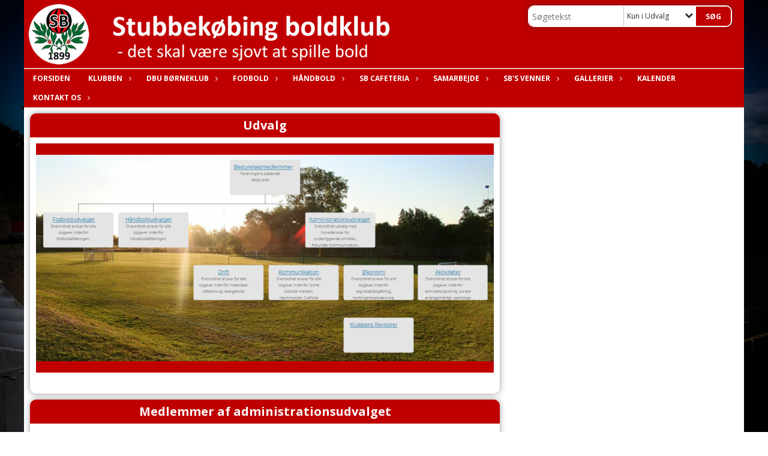

--- FILE ---
content_type: text/html; charset=utf-8
request_url: https://www.sb-boldklub.dk/kontakt-os/udvalg/
body_size: 22765
content:




<!DOCTYPE html>
<html lang="da">
<head>
    
    <link rel="canonical" href="https://www.sb-boldklub.dk/kontakt-os/udvalg/" itemprop="url" />

    <meta http-equiv="X-UA-Compatible" content="IE=edge">
    <meta name="viewport" content="width=device-width,initial-scale=1,maximum-scale=1">
    <meta charset="utf-8">

    <title>Stubbek&#248;bing Boldklub</title>
    <meta name="description" content="Stubbek&#248;bing Boldklub har hold til b&#248;rn, unge og voksne i alle aldre. I Stubbek&#248;bing Boldklub har vi fokus p&#229; breddefodbolden, og arbejder altid under mottoet &quot;Det skal v&#230;re sjovt, at spille bold&quot;.">
    <meta name="keywords" content="DBU,DGI, HR&#216;, DHF, Fodbold, Stubbek&#248;bing, Fitness, Sport, Idr&#230;t, Motion" />
    <meta name="author" content="Stubbek&#248;bing BK">
    <link rel="icon" href="/media/6437/nytlogo1.png" />
        <meta property="fb:app_id" content="" />
            <meta property="fb:admins" content="" />
    <!-- Facebook Open Graph Tags -->
    <meta property="og:type" content="website" />

        <meta property="og:url" content="https://www.sb-boldklub.dk/kontakt-os/udvalg/" />
    <meta property="og:title" content="Stubbek&#248;bing Boldklub" />


    <!--[if lt IE 9]>
        <script src="http://ie7-js.googlecode.com/svn/version/2.1(beta4)/IE9.js"></script>
    <![endif]-->
    <!--[if lt IE 9]>
        <script src="scripts/html5shiv.js"></script>
    <![endif]-->

    <link rel="stylesheet" href="/bundles/css/main.css?dbu_v41" />
    


    <link rel="stylesheet" href="https://ajax.googleapis.com/ajax/libs/jqueryui/1.11.2/themes/smoothness/jquery-ui.css" />
    <link href="//maxcdn.bootstrapcdn.com/font-awesome/4.7.0/css/font-awesome.min.css" rel="stylesheet">


    

    
    <style>


    body {
        font-family: Open Sans;
    }

    h1,h2,h3 {
        font-family: Open Sans;
    }

    #content {
        background-color: rgba(255, 255, 255, 1);
        color:rgba(0,0,0,1.0);
    }

.container-12{
    grid-gap:10px;
}

.gridrow{
    grid-gap:10px;
}

.contentGrid-content, .contentGrid-right, .contentGrid-bottom{
    grid-gap:10px;
}

.theme_NMB_tinyNews{
     grid-gap:10px;
}

.gridrow [class*="col-"]{
    grid-gap:10px;
}

#content{
    padding:10px;
    width:calc(1200px - 20px);
}

.page-padding-sides{
      padding-left:10px;
      padding-right:10px;
}

@media only screen and (max-width: 1199px) {
    #content{
        width:calc(100% - 20px);
    }
    
}




    .theme_searchResult_wrap {
        background-color: rgba(255, 255, 255, 1);
    }
    .theme_search_select{
        font-family: Open Sans;
    }

 
 .theme_round-image{
border-radius:50%; }

 .theme_image-border{
     border:solid 0px rgba(192, 0, 0, 1);
box-shadow:0px 0px 10px 0px rgba(48,48,48,0.5); }

 .theme_logo-wrap{
  
 }


    .theme_macro
    {
        background-color: rgba(255, 255, 255, 1);
        border-radius:10px;
    }

    .theme_macro:not(.theme-no-border){
        border-color:rgba(0,0,0,1);
        border-width:0px;
        border-style:solid;
    }



    .theme_macro:not(.noShadow){
        box-shadow: 0px 0px 10px 0px rgba(48,48,48,0.5);
    }

    .theme_header{
        background-color: rgba(192, 0, 0, 1);
        
        color: rgba(255, 255, 255, 1);
        border-color: rgba(255, 255, 255, 1);
        
        padding:10px;
        text-align:center;

    }

    .theme_subHeader {
           padding:10px;
    }

    .theme_border-radius{
        border-radius:10px;
    }

    .theme_border-radius-top{
        border-radius:10px 10px 0 0;
    }

    .theme_contentWrap{
        padding: 10px;
    }

    .module-padding{
        padding: 10px;
    }

    .module-padding-sides{
         padding-left: 10px;
         padding-right: 10px;
    }

    .module-padding-top{
          padding-top: 10px;
    }
    .module-padding-bottom{
         padding-bottom: 10px;
    }

    .module-padding-gridgap{
        grid-gap:10px;
    }

     .module-padding-gridgap-column{
        grid-column-gap:10px;
    }

     .theme_box-shadow{
          box-shadow: 0px 0px 10px 0px rgba(48,48,48,0.5);
     }

     .theme_macro-border{
        border-width:0px;
        border-style:solid;
        border-color:rgba(0,0,0,1);
     }
     .theme_name-fx-colors{
         
     }


    .sponsorModule_headerOverlay{
        background-color:rgba(192, 0, 0,0.7);
        color:rgba(255, 255, 255, 1);
    }



     .theme_NMB_bigText {

        font-family: Open Sans;

    }

    .theme_NMB_tinyText {
        font-family: Open Sans;
    }


    .livescoreModule .logoWrap, .matchpage .logoWrap{
        background-color: rgba(192, 0, 0, 1);
    }
    .ls_score .score{
        background-color: rgba(192, 0, 0, 1);
        color: rgba(255, 255, 255, 1);
    }
    .ls_event
    {
        border: 1px solid rgba(192, 0, 0, 1);
    }

    .ls_match{
        border-top: 1px solid rgba(192, 0, 0, 1);
        border-bottom: 1px solid rgba(192, 0, 0, 1);
    }

    .matchpage-main-content, .matchPageCommentsWrap, .matchPageImages{
       background-color: rgba(255, 255, 255, 1);
    }

    .ts_subheader{
        background-color: rgba(192, 0, 0, 1);
        color: rgba(255, 255, 255, 1);
    }

    .ts_form .form .formOverlay{
        background-color: rgba(192, 0, 0, 1);
        color: rgba(255, 255, 255, 1);
    }

    .formOverlay:after {

	border-bottom-color: rgba(192, 0, 0, 1);

}

   .activityCalendar .fc-day-number{
        background-color: rgba(192, 0, 0, 1);
        color: rgba(255, 255, 255, 1);
    }
    .activityCalendar .fc-widget-header{
        background-color: rgba(192, 0, 0, 1);
        color: rgba(255, 255, 255, 1);
    }
    .activityCalendar .fc-button{
         background-color: rgba(192, 0, 0, 1);
        color: rgba(255, 255, 255, 1);
    }

   .activityCalendar .fc-unthemed td.fc-today{
        background-color:rgba(192, 0, 0,0.3);
    }

   .fc-day-grid-event{
        background-color: rgba(192, 0, 0, 1);
        color: rgba(255, 255, 255, 1);
    }
   .activityCalendar .fc-unthemed .fc-list-heading td{
         background-color: rgba(192, 0, 0, 1);
        color: rgba(255, 255, 255, 1);
    }
   .activityCalendar .fc-toolbar h2{
     background-color: rgba(192, 0, 0, 1);
        color: rgba(255, 255, 255, 1);
    }
    
    .teamContacts .division h3{
     background-color: rgba(192, 0, 0, 1);
        color: rgba(255, 255, 255, 1);
    }

    .teamContacts .personlist_old .teamname{
        background-color: rgba(192, 0, 0, 1);
        color: rgba(255, 255, 255, 1);
    }


    .topNavigationMobile_menu
    {

        background-color: rgba(192, 0, 0, 1);
        color:rgba(255, 255, 255, 1);
    }

    .topNavigationMobile_menu ul li
    {
        background-color: rgba(192, 0, 0, 1);
        color:rgba(255, 255, 255, 1);
        border-bottom: 1px solid rgba(255, 255, 255, 1);
    }

    .navWrap{
        background-color: rgba(192, 0, 0, 1);
        color:rgba(255, 255, 255, 1);
    }

    .breadcrumbWrap ul li a
    {
        background-color: rgba(192, 0, 0, 1);
        color:rgba(255, 255, 255, 1);
    }
    .breadcrumbWrap ul li a:after
    {
        border-left-color:rgba(192, 0, 0, 1);
    }
    .breadcrumbWrap ul li a:hover {
        background-color: rgba(255, 255, 255, 1);
        color:rgba(192, 0, 0, 1);
    }
    .breadcrumbWrap ul li a:hover:after {
        border-left-color:rgba(255, 255, 255, 1);
    }

     .breadcrumbWrap ul li a.noLink
    {
        cursor:default;
    }
     .breadcrumbWrap ul li a.noLink:hover{
    background-color: rgba(192, 0, 0, 1);
        color:rgba(255, 255, 255, 1);
    }
    .breadcrumbWrap ul li a.noLink:hover:after {
        border-left-color:rgba(192, 0, 0, 1);
    }
    </style>
        <style>
         .theme_BigMenu_ItemContainer
         {
             background-color:rgba(192, 0, 0, 1);
             /*margin-left:-5px;
             padding-left: 10px;
             padding-right:10px;*/
         }
        </style>
        <style>
              .navWrap {
                  color: rgba(255, 255, 255, 1);
                  background-color:rgba(192, 0, 0, 1);
              }

        .dropDownNav {
            display: block;
        }

        .dropDownNav ul {

            color: rgba(255, 255, 255, 1);
            background-color:rgba(192, 0, 0, 1);
        }

        .dropDownNav ul li {
            color: rgba(255, 255, 255, 1);
            background-color:rgba(192, 0, 0, 1);

        }

              .dropDownNav ul ul {
                  background-color: transparent;
              }

        .dropDownNav ul ul li {
            border-bottom: solid 2px rgba(255, 255, 255, 1);
            background-color:rgba(192, 0, 0, 1);
        }
              .dropDownNav ul li ul li a, .dropDownNav ul li ul li div{
              color: rgba(255, 255, 255, 1);
              font-size: 12px;
                font-weight: bold;
                text-transform: uppercase;

              }

            .dropDownNav ul li ul li:hover {
                background-color: rgba(0, 0, 0, 1);
            }

        .dropDownNav ul li ul li:last-child {
            border-bottom: 0;
        }

              .dropDownNav ul ul li ul:after {
                  border-right-color: rgba(192, 0, 0, 1);
              }

              .dropDownNav ul ul li:hover ul:hover:after {
                  border-right-color: rgba(0, 0, 0, 1);
              }


              .dropDownNav .dropdownRight:hover ul:after{
              border-left-color: rgba(192, 0, 0, 1);
                    border-right-color: transparent;
              }

              .dropDownNav ul .dropdownRight:hover ul:hover:after {
                  border-left-color: rgba(0, 0, 0, 1);
                  border-right-color: transparent;
              }


        .dropDownNav ul li:hover {
            background-color: rgba(0, 0, 0, 1);
        }

        .dropDownNav ul li a, .dropDownNav ul li div {
            font-size: 12px;
            font-weight: bold;
            text-transform: uppercase;
              display:inline-block;
        }
        </style>
    <style>
            .topNavSlide
            {
                background-color:rgba(192, 0, 0, 1);
                color: rgba(255, 255, 255, 1);
            }

            .navSlideLi{
                border-bottom: solid 2px rgba(255, 255, 255, 1);
                 font-size: 12px;
                font-weight: bold;
                text-transform: uppercase;
            }

            .navSlideLi:hover
            {
                background-color:rgba(0, 0, 0, 1);
            }

            .topNavSlideToggle
            {
                color:rgba(255,255,255,1.0);
            }

    </style>
<style>


    .bodyText a{
        font-weight:bold;
    }

    .tmpToolTip{
     background-color: rgba(192, 0, 0, 1);
        color: rgba(255, 255, 255, 1);
    }




    .theme_thumbImgWrap{
            background-color:#fff;
        }





    .theme_button{
        background-color: rgba(192, 0, 0, 1);
        color: rgba(255,255,255,1.0);
        border-radius:5px;
        padding:10px;
        border: 0px solid rgba(192, 0, 0, 1) ;
    }




    .topNavSlideToggle{
        background-color: rgba(192, 0, 0, 1);
        color:rgba(255,255,255,1.0);
    }




    .theme_NMB_bigWrap {
        
    }

    .theme_NMB_bigTextWrap
    {
        background-color:rgba(192, 0, 0, 1);
        color: rgba(255, 255, 255, 1);
        background: rgba(192, 0, 0,0.7);
    }
    .theme_NMB_bigTextWrap:hover
    {
        background-color:rgba(192, 0, 0, 1);
    }



    .theme_NMB_categoryWrap
    {
        background-color:rgba(192, 0, 0, 1);
        color: rgba(255, 255, 255, 1);
    }

    .theme_NMB_tinyCategory
    {
       background-color:rgba(192, 0, 0,0.7);
        color: rgba(255, 255, 255, 1);
    }

    .theme_NMB_tinyTextWrap{

        background-color:rgba(192, 0, 0, 1);
        color: rgba(255, 255, 255, 1);
    }



    .theme_NMB_tinyTextWrap:hover{
        
    }

    .sliderIndicator{
        background-color:rgba(192, 0, 0, 1);
    }

    .sliderIndicator.active{

        background-color:rgba(255, 255, 255, 1);
        border:5px solid rgba(192, 0, 0, 1);
    }


  .theme_newsListItem_small{

      margin-bottom:10px;
    }
    .theme_newsListItem_small_category{
    background-color:rgba(192, 0, 0, 1);
    color:rgba(255, 255, 255, 1);
    }


.theme_quickGallery_wrap
    .mp_gallery_imgs{
        grid-template-columns: repeat( auto-fit, minmax(100px, 1fr) );
    }
}
    .theme_quickGallery_thumbWrap {
        background-color: #fff;
    }

    .theme_quickGallery_seeAll {
        background-color: rgba(192, 0, 0, 1);
        color: rgba(255, 255, 255, 1);
    }

     .theme_matchProgram_match{
        border-bottom:1px solid rgba(192, 0, 0, 1);
         
         padding:10px;
    }

     .theme_matchProgram_matchInfo{
         margin-bottom:10px;
     }
    .theme_matchProgram_matchTeams img
    {
        border:1px solid rgba(192, 0, 0, 1);
    }
    .theme_matchProgram_matchMonth{
        background-color: rgba(192, 0, 0, 1);
        color: rgba(255, 255, 255, 1);
    }
    .theme_dbuLink{
      background-color: rgba(192, 0, 0, 1);
        color: rgba(255, 255, 255, 1);
    }





    .theme_leagueTable_lineType01 {
        border-bottom-color: rgba(192, 0, 0, 1);
    }

      .theme_leagueTable_content table tr.isClubTeam {
        background-color:rgba(192, 0, 0, 1);
        color: rgba(255, 255, 255, 1);
    }



    .theme_matchProgram_matchTable tr td:first-child {
        color:rgba(192, 0, 0, 1);
    }




    .theme_nextMatch_dateTimeWrap {
        background-color:rgba(192, 0, 0, 1);
        color: rgba(255, 255, 255, 1);
    }


    .theme_teamActivities_content .teamActivity
    {
        
    }

     .theme_teamActivities_content .teamActivity{
    border-bottom:1px solid rgba(192, 0, 0, 1);
    }

    .theme_teamActivities_month{
        background-color:rgba(192, 0, 0, 1);
        color: rgba(255, 255, 255, 1);
    }

    
    .teamContacts .division h3{
        background-color: rgba(192, 0, 0, 1);
        color:rgba(255, 255, 255, 1);
    }
    .teamContacts .teamRow .teamname{
     background-color:rgba(192, 0, 0, 1);
        color:rgba(255, 255, 255, 1);
    }

    .theme_rssFeed_content li{
        margin-bottom:10px;
    }
     .theme_rssFeed_content li span {

        background-color:rgba(192, 0, 0, 1);
        color: rgba(255, 255, 255, 1);
        border-radius:10px;
     }


     .theme_ClubFixtures_monthBar {
        background-color: rgba(192, 0, 0, 1);
        color: rgba(255, 255, 255, 1);
     }

    .theme_ClubFixtures .tag{
        background-color: rgba(192, 0, 0, 1);
        color: rgba(255, 255, 255, 1);
    }

    .theme_ClubFixtures_content > table tr.match > td {
        border-bottom: 1px solid rgba(192, 0, 0, 1);
    }

    .theme_ClubFixtures_logo {
         
    }



    .theme_ClubFixtures_score .score, .theme_ClubFixtures_score .isPlayed{

    }
    .theme_ClubFixtures .datetime{

    }
    .theme_ClubFixtures .paging{
        background-color: rgba(192, 0, 0, 1);
        color: rgba(255, 255, 255, 1);
    }


    
    .ls_score .homeScore, .ls_score .awayScore {
        
    }




    .practicetime_header > div{
        padding:0.5rem 0.8rem 0 0.8rem;
    }

    .practicetime{
        border-bottom:1px solid rgba(0,0,0,0.1);
    }



    .practicetime:last-child{
        border-bottom:0;
    }

    .practicetime > div{
        /*padding:0.5rem 0.8rem 0.5rem 0.8rem;*/

    }

    .practicetime-teamname{
        background-color:rgba(192, 0, 0,0.7);
        color:rgba(255, 255, 255, 1);

    }
    .practicetime-teamname:first-child{
        margin-top:0;
    }




.activities-list-header{
     background-color: rgba(192, 0, 0, 1);
        color: rgba(255, 255, 255, 1);

}



        .theme_newsItem_imageText {
            background-color: rgba(192, 0, 0,0.7);
            color: rgba(255, 255, 255, 1);
        }

    .theme_newsItem_socialButtonsWrap {
    color:rgba(255, 255, 255, 1);
    }

    .theme_socialButtonsWrap{
        background-color:rgba(192, 0, 0, 1);






    }

        @media only screen and (max-width: 1023px) {
            .theme_socialButtonsWrap {
                margin:10px;

            }
        }


    .theme_gallerySection_imgWrap {
        background-color: #fff;
    }

    .theme_gallerySection_seeAll {
        background-color: rgba(192, 0, 0, 1);
        color: rgba(255, 255, 255, 1);
    }

    .theme_gallerySection .mp_gallery_imgs {
          grid-template-columns: repeat( auto-fit, minmax(100px, 1fr) );
    }



    .personGroup_profilePicWrap{
        background-color:#fff;
    }

    .personGroup_name{
        
    }

      .personsWrap{
         grid-gap:10px;
    }




    .theme_searchResult_textWrap .type
    {
        background-color:rgba(192, 0, 0, 1);
        color: rgba(255, 255, 255, 1);
    }


    .theme_clubresultpage_teamlist h3
    {
        background-color:rgba(192, 0, 0, 1);
        color: rgba(255, 255, 255, 1);
    }

    .theme_clubresultpage_teamlist li i {

    }

</style>



    



    <!--GENERERER GENEREL TEMA CSS -->
    <style>
        body{
        opacity:0;
        font-size: 14px;
        }

        .theme_header {

            font-family: Open Sans;
            font-size: 20px;
            font-weight: 700;

        }

        .theme_header h2
        {
            font-family: Open Sans;
            font-size: 20px;
            font-weight: 700;
        }


        .theme_contentWrap
        {
            
            color:rgba(0,0,0,1.0);
            font-family: Open Sans;
            font-size: 14px;
        }

        .theme_newsListItem_stamp a
        {
            color: rgba(192, 0, 0, 1);
        }
    </style>

    
        <!--GOOGLE ANALYTICS-->
        <script type="text/javascript">
            var gaJsHost = (("https:" == document.location.protocol) ? "https://ssl." : "http://www.");
            document.write(unescape("%3Cscript src='" + gaJsHost + "google-analytics.com/ga.js' type='text/javascript'%3E%3C/script%3E"));
        </script>
        <script type="text/javascript">
            try {
                var pageTracker = _gat._getTracker("UA-56607043-1");
                pageTracker._trackPageview();
            } catch (err) { }
        </script>
        <!--GOOGLE ANALYTICS END-->





    <style>
    body::after {
        content: '';
        background-image:url(/media/1593/sb_background.jpg);background-size:cover; background-position:center;background-attachment:fixed;background-repeat:no-repeat; background-color:rgba(255,255,255,1.0);

        top: 0;
        width:100%;
        height: 100vh; /* fix for mobile browser address bar appearing disappearing */
        left: 0;
        right: 0;
        position: fixed;
        z-index: -1;


    }
    </style>
        <style>
            body::after {
                /*background-size: unset 100%;*/
                background-attachment: unset;
            }
        </style>
</head>


        <body style="" data-bodycss="background-image:url(/media/1593/sb_background.jpg);background-size:cover; background-position:center;background-attachment:fixed;background-repeat:no-repeat; background-color:rgba(255,255,255,1.0);" data-pagepadding="10" class="bg-fixed">
                        <div id="fb-root"></div>
                <script>
                    (function (d, s, id) {
                        var js, fjs = d.getElementsByTagName(s)[0];
                        if (d.getElementById(id)) return;
                        js = d.createElement(s); js.id = id;
                        js.src = "//connect.facebook.net/da_DK/sdk.js#xfbml=1&version=v2.6";
                        fjs.parentNode.insertBefore(js, fjs);
                    }(document, 'script', 'facebook-jssdk'));
                </script>


            <div id="siteWrap" class="" data-setwidth="" >
                <div id="headerWrap" style="height:115px; background-color:rgba(192, 0, 0, 1); color:; background-image:url(/media/3590/headerbg-line.png); background-position:center center; background-repeat:no-repeat; background-size:cover;" class="container-12 ">
                    <div class="container-12 " id="header">
                            <div id="logoHolder" style="justify-self:start; max-height:105px; margin-top:5px;">
                                <a href="/">
                                    <img style="max-height:105px;" src="/media/6452/header-hjemmeside.png?height=105" alt="logo" />
                                </a>
                            </div>
                        <div class="theme_headerControls_wrap">
                            <div class="theme_searchWrap theme_border-radius theme_box-shadow">

                                <div class="theme_search_inputWrap">


                                    <input id="theme_search_input" class="theme_search_input" type="text" placeholder="Søgetekst" />
                                    <div class="theme_search_select">

                                        <span></span>

                                    </div>
                                    <ul class="theme_search_options">
                                        <li data-value="0" data-text="Hele siden">
                                            Hele siden
                                        </li>
                                                <li data-value="1" data-text="Kun i Udvalg" class="selected">Kun i Udvalg</li>
                                    </ul>
                                    
                                </div>
                                <div class="theme_search_buttonWrap">
                                        <input class="theme_search_button theme_button theme_button_small" value="Søg" type="button" onclick="window.location = '/soegning?s=' + $('.theme_search_input').val() + '&nodeId=1917' + '&inTree=' + $('.theme_search_options li.selected').data('value')" />
                                </div>

                            </div>
                        </div>
                        
                    </div>
                </div>
                
                                    <div class="navWrap container-12   ">
                        <div class="container-12 dropdownNav topNavigation ">
                            <div class="grid-12">
                                <nav class="dropDownNav">
            <ul class="">



                <li class="">
                    <a href="/">Forsiden</a>
                </li>

                    <li>
                                                        <a href="/klubben/">Klubben</a>

                                <ul class="subLevel">
                    <li class="">
                                                        <a href="/klubben/nyheder/">Nyheder</a>
                                <ul class="subLevel">
                    <li class="">
                                                        <a href="/klubben/nyheder/nyheder-2022/">Nyheder 2022</a>
                                <ul class="subLevel">
        </ul>

                    </li>
                    <li class="">
                                                        <a href="/klubben/nyheder/nyheder-2023/">Nyheder 2023</a>
                                <ul class="subLevel">
        </ul>

                    </li>
                    <li class="">
                                                        <a href="/klubben/nyheder/nyheder-2024/">Nyheder 2024</a>
                                <ul class="subLevel">
        </ul>

                    </li>
                    <li class="">
                                                        <a href="/klubben/nyheder/nyheder-2025/">Nyheder 2025</a>
                                <ul class="subLevel">
        </ul>

                    </li>
        </ul>

                    </li>
                    <li class="">
                                                            <a href="/kontakt-os/bestyrelsen/" target="_parent">Bestyrelsen</a>
                        
                    </li>
                    <li class="">
                                                        <a href="/klubben/generalforsamlingen/">Generalforsamlingen</a>
                        
                    </li>
                    <li class="">
                                                        <a href="/klubben/vision-2020-den-roede-traad/">Vision 2020 - &quot;Den r&#248;de tr&#229;d&quot;</a>
                        
                    </li>
                    <li class="">
                                                        <a href="/klubben/vedtaegter/">Vedt&#230;gter</a>
                        
                    </li>
                    <li class="">
                                                        <a href="/klubben/betingelser-for-medlemskab/">Betingelser for medlemskab</a>
                        
                    </li>
                    <li class="">
                                                        <a href="/klubben/ordensreglement/">Ordensreglement</a>
                        
                    </li>
                    <li class="">
                                                        <a href="/klubben/historien-om-sb/">Historien om SB</a>
                        
                    </li>
                    <li class="">
                                                            <a href="http://www.idraettensforsikringer.dk/F%C3%A6lles-forsikringer" target="_blank">F&#230;lles forsikringer</a>
                        
                    </li>
                    <li class="">
                            <i class="fa fa-lock" style="display: inline; margin-right: -15px; margin-left:5px; vertical-align: middle;"></i>
                                                        <a href="/klubben/traenersiden/">Tr&#230;nersiden</a>
                        
                    </li>
                    <li class="">
                                                        <a href="/klubben/medlemskab/">Medlemskab</a>
                                <ul class="subLevel">
                    <li class="">
                                                        <a href="/klubben/medlemskab/indmeldelse/">Indmeldelse</a>
                        
                    </li>
                    <li class="">
                                                            <a href="https://kluboffice.dbu.dk//dbu/memberresignrequest?clubid=7cb2afb0-4d82-4493-8650-7e3294b7af69" target="_blank">Anmod om udmeldelse</a>
                        
                    </li>
        </ul>

                    </li>
                    <li class="">
                                                        <a href="/klubben/klubtoej/">Klubt&#248;j</a>
                        
                    </li>
        </ul>


                    </li>
                    <li>
                                                        <a href="/dbu-boerneklub/">DBU B&#248;rneklub</a>

                                <ul class="subLevel">
                    <li class="">
                                                        <a href="/dbu-boerneklub/velkomstfolder-fodbold/">Velkomstfolder - Fodbold</a>
                        
                    </li>
                    <li class="">
                                                        <a href="/dbu-boerneklub/boernepolitik/">B&#248;rnepolitik</a>
                        
                    </li>
                    <li class="">
                                                        <a href="/dbu-boerneklub/sundhedspolitik/">Sundhedspolitik</a>
                        
                    </li>
                    <li class="">
                                                        <a href="/dbu-boerneklub/boerneattester/">B&#248;rneattester</a>
                        
                    </li>
        </ul>


                    </li>
                    <li>
                                                    <a class="noLink">Fodbold</a>

                                <ul class="subLevel">
                    <li class="">
                                                    <a class="noLink">Ungdom</a>
                                <ul class="subLevel">
                    <li class="">
                                                        <a href="/fodbold/ungdom/poder-drenge-piger/">Poder (Drenge &amp; Piger)</a>
                        
                    </li>
                    <li class="">
                                                        <a href="/fodbold/ungdom/u6-u7-drenge/">U6-U7 Drenge</a>
                        
                    </li>
                    <li class="">
                                                        <a href="/fodbold/ungdom/u8-u9-drenge/">U8-U9 Drenge</a>
                        
                    </li>
                    <li class="">
                                                        <a href="/fodbold/ungdom/u10-u11-drenge/">U10-U11 Drenge</a>
                        
                    </li>
                    <li class="">
                                                        <a href="/fodbold/ungdom/u12-drenge/">U12+ Drenge</a>
                        
                    </li>
                    <li class="">
                                                        <a href="/fodbold/ungdom/u6-u7-piger/">U6-U7 Piger</a>
                        
                    </li>
                    <li class="">
                                                        <a href="/fodbold/ungdom/u8-u9-piger/">U8-U9 Piger</a>
                        
                    </li>
                    <li class="">
                                                        <a href="/fodbold/ungdom/u10-u11-piger/">U10-U11 Piger</a>
                        
                    </li>
                    <li class="">
                                                        <a href="/fodbold/ungdom/u12-piger/">U12+ Piger</a>
                        
                    </li>
        </ul>

                    </li>
                    <li class="">
                                                    <a class="noLink">Senior</a>
                                <ul class="subLevel">
                    <li class="">
                                                        <a href="/fodbold/senior/herre-senior-s2/">Herre Senior - S2</a>
                        
                    </li>
                    <li class="">
                                                        <a href="/fodbold/senior/herre-senior-s3/">Herre Senior - S3</a>
                        
                    </li>
                    <li class="">
                                                        <a href="/fodbold/senior/kvinde-senior/">Kvinde Senior</a>
                        
                    </li>
                    <li class="">
                                                        <a href="/fodbold/senior/veteran/">Veteran</a>
                        
                    </li>
                    <li class="">
                                                        <a href="/fodbold/senior/veteran-masters/">Veteran Masters</a>
                        
                    </li>
        </ul>

                    </li>
                    <li class="">
                                                        <a href="/fodbold/kommende-kampe/">Kommende kampe</a>
                        
                    </li>
                    <li class="">
                                                        <a href="/fodbold/traeningstider/">Tr&#230;ningstider</a>
                        
                    </li>
                    <li class="">
                                                        <a href="/fodbold/indmeldelse/">Indmeldelse</a>
                        
                    </li>
                    <li class="">
                                                            <a href="/stillinger/">Ledige stillinger</a>
                        
                    </li>
        </ul>


                    </li>
                    <li>
                                                    <a class="noLink">H&#229;ndbold</a>

                                <ul class="subLevel">
                    <li class="">
                                                    <a class="noLink">Ungdom</a>
                                <ul class="subLevel">
                    <li class="">
                                                        <a href="/haandbold/ungdom/u14-u15/">U14-U15</a>
                        
                    </li>
        </ul>

                    </li>
                    <li class="">
                                                    <a class="noLink">Senior</a>
                                <ul class="subLevel">
                    <li class="">
                                                        <a href="/haandbold/senior/herre-senior/">Herre Senior</a>
                        
                    </li>
                    <li class="">
                                                        <a href="/haandbold/senior/dame-senior/">Dame Senior</a>
                        
                    </li>
        </ul>

                    </li>
                    <li class="">
                                                        <a href="/haandbold/traeningstider/">Tr&#230;ningstider</a>
                        
                    </li>
                    <li class="">
                                                        <a href="/haandbold/indmeldelse/">Indmeldelse</a>
                        
                    </li>
        </ul>


                    </li>
                    <li>
                                                        <a href="/sb-cafeteria/">SB Cafeteria</a>

                                <ul class="subLevel">
                    <li class="">
                                                        <a href="/sb-cafeteria/sb-cafeteria/">SB-Cafeteria</a>
                        
                    </li>
                    <li class="">
                                                        <a href="/sb-cafeteria/torsdagsmad/">Torsdagsmad</a>
                        
                    </li>
        </ul>


                    </li>
                    <li>
                                                    <a class="noLink">Samarbejde</a>

                                <ul class="subLevel">
                    <li class="">
                                                        <a href="/samarbejde/sponsorer/">Sponsorer</a>
                        
                    </li>
                    <li class="">
                                                        <a href="/samarbejde/ok-stoet-naar-du-tanker/">OK - St&#248;t n&#229;r du tanker</a>
                        
                    </li>
        </ul>


                    </li>
                    <li>
                                                        <a href="/sb-s-venner/">SB&#39;s Venner</a>

                                <ul class="subLevel">
                    <li class="">
                                                        <a href="/sb-s-venner/sb-s-venner/">SB&#39;s Venner</a>
                        
                    </li>
                    <li class="">
                                                        <a href="/sb-s-venner/vedtaegter/">Vedt&#230;gter</a>
                        
                    </li>
        </ul>


                    </li>
                    <li>
                                                    <a class="noLink">Gallerier</a>

                                <ul class="subLevel">
                    <li class="">
                                                        <a href="/gallerier/gallerier-2025/">Gallerier 2025</a>
                                <ul class="subLevel">
                    <li class="">
                                                        <a href="/gallerier/gallerier-2025/nyt-tag-paa-klubhus-7-8-marts-2025/">Nyt tag p&#229; klubhus 7-8/ marts 2025</a>
                        
                    </li>
                    <li class="">
                                                        <a href="/gallerier/gallerier-2025/fastelavn-15-marts-2025/">Fastelavn 15. marts 2025</a>
                        
                    </li>
        </ul>

                    </li>
                    <li class="">
                                                        <a href="/gallerier/gallerier-2024/">Gallerier 2024</a>
                                <ul class="subLevel">
                    <li class="">
                                                        <a href="/gallerier/gallerier-2024/klargoering-af-klubhus-og-baneanlaeg-frem-mod-125-aars-jubilaeum/">klarg&#248;ring af klubhus og baneanl&#230;g frem mod 125 &#229;rs jubil&#230;um</a>
                        
                    </li>
                    <li class="">
                                                        <a href="/gallerier/gallerier-2024/125-aars-jubilaeum/">125 &#229;rs jubil&#230;um</a>
                        
                    </li>
                    <li class="">
                                                        <a href="/gallerier/gallerier-2024/ungdomsafslutning-22-juni-2024/">Ungdomsafslutning 22. juni 2024</a>
                        
                    </li>
                    <li class="">
                                                        <a href="/gallerier/gallerier-2024/sommer-sjovcup-2024/">Sommer &amp; sjovcup 2024</a>
                        
                    </li>
        </ul>

                    </li>
                    <li class="">
                                                        <a href="/gallerier/gallerier-2023/">Gallerier 2023</a>
                                <ul class="subLevel">
                    <li class="">
                                                        <a href="/gallerier/gallerier-2023/fastelavn-19-2-2023/">Fastelavn 19/2 2023</a>
                        
                    </li>
                    <li class="">
                                                        <a href="/gallerier/gallerier-2023/haandbold-u12-15/">H&#229;ndbold u12-15</a>
                        
                    </li>
                    <li class="">
                                                        <a href="/gallerier/gallerier-2023/fastelavnsstaevne-2023/">Fastelavnsst&#230;vne 2023</a>
                        
                    </li>
                    <li class="">
                                                        <a href="/gallerier/gallerier-2023/traeningskamp-for-u12-drenge-26-02-2023-fc-falster-vs-sb/">Tr&#230;ningskamp for U12 Drenge 26.02.2023 FC Falster vs SB</a>
                        
                    </li>
                    <li class="">
                                                        <a href="/gallerier/gallerier-2023/traeningslejr-hs-2023/">Tr&#230;ningslejr HS 2023</a>
                        
                    </li>
                    <li class="">
                                                        <a href="/gallerier/gallerier-2023/pinsecup-2023/">Pinsecup 2023</a>
                        
                    </li>
                    <li class="">
                                                        <a href="/gallerier/gallerier-2023/sommer-sjov-cup-2023/">Sommer &amp; Sjov Cup 2023</a>
                        
                    </li>
                    <li class="">
                                                        <a href="/gallerier/gallerier-2023/bonboncup-26-august-2023/">BonBonCup 26. august 2023</a>
                        
                    </li>
        </ul>

                    </li>
                    <li class="">
                                                        <a href="/gallerier/gallerier-2022/">Gallerier 2022</a>
                                <ul class="subLevel">
                    <li class="">
                                                        <a href="/gallerier/gallerier-2022/pigedage-i-sb/">Pigedage i SB</a>
                        
                    </li>
                    <li class="">
                                                        <a href="/gallerier/gallerier-2022/giraf-cup-maj-2022/">Giraf cup maj 2022</a>
                        
                    </li>
                    <li class="">
                                                        <a href="/gallerier/gallerier-2022/ungdomsafslutning-6-8-2022/">Ungdomsafslutning 6/8 2022</a>
                        
                    </li>
        </ul>

                    </li>
                    <li class="">
                                                    <a class="noLink">Gallerier 2021</a>
                                <ul class="subLevel">
                    <li class="">
                                                        <a href="/gallerier/gallerier-2021/renovering-af-omklaedning-1-vinteren-2020-2021/">Renovering af omkl&#230;dning 1 - Vinteren 2020/2021</a>
                        
                    </li>
                    <li class="">
                                                        <a href="/gallerier/gallerier-2021/kvinde-senior-paa-tur-juni-2021/">Kvinde Senior p&#229; tur juni 2021</a>
                        
                    </li>
        </ul>

                    </li>
                    <li class="">
                                                    <a class="noLink">Gallerier 2020</a>
                                <ul class="subLevel">
                    <li class="">
                                                        <a href="/gallerier/gallerier-2020/oprykning-til-herre-lf-serien-maj-2020/">Oprykning til Herre LF-serien - Maj 2020</a>
                        
                    </li>
                    <li class="">
                                                        <a href="/gallerier/gallerier-2020/corona-opstart-maj-2020/">Corona opstart - Maj 2020</a>
                        
                    </li>
                    <li class="">
                                                        <a href="/gallerier/gallerier-2020/oefh-herre-senior-faar-nye-spillerdragter-marts-2020/">&#216;FH - Herre Senior f&#229;r nye spillerdragter - Marts 2020</a>
                        
                    </li>
                    <li class="">
                                                        <a href="/gallerier/gallerier-2020/efodbold-faellesopstart-marts-2020/">eFodbold f&#230;llesopstart - Marts 2020</a>
                        
                    </li>
                    <li class="">
                                                        <a href="/gallerier/gallerier-2020/ordinaer-generalforsamling-februar-2020/">Ordin&#230;r generalforsamling - Februar 2020</a>
                        
                    </li>
                    <li class="">
                                                        <a href="/gallerier/gallerier-2020/c2-traenerkursus-februar-2020/">C2 tr&#230;nerkursus - Februar 2020</a>
                        
                    </li>
        </ul>

                    </li>
                    <li class="">
                                                    <a class="noLink">Gallerier 2019</a>
                                <ul class="subLevel">
                    <li class="">
                                                        <a href="/gallerier/gallerier-2019/klubafslutning-november-2019/">Klubafslutning - November 2019</a>
                        
                    </li>
                    <li class="">
                                                        <a href="/gallerier/gallerier-2019/halloween-sodavandsdiskotek/">Halloween Sodavandsdiskotek</a>
                        
                    </li>
                    <li class="">
                                                        <a href="/gallerier/gallerier-2019/soendersoe-superbrugsen-cup-august-2019/">S&#248;nders&#248; SuperBrugsen Cup - August 2019</a>
                        
                    </li>
                    <li class="">
                                                        <a href="/gallerier/gallerier-2019/ungdomsafslutning-juni-2019/">Ungdomsafslutning - Juni 2019</a>
                        
                    </li>
                    <li class="">
                                                        <a href="/gallerier/gallerier-2019/sponsorloeb-maj-2019/">Sponsorl&#248;b - Maj 2019</a>
                        
                    </li>
                    <li class="">
                                                        <a href="/gallerier/gallerier-2019/sodavandsdiskotek-februar-2019/">Sodavandsdiskotek - Februar 2019</a>
                        
                    </li>
                    <li class="">
                                                        <a href="/gallerier/gallerier-2019/koekkenrenovering-vinteren-2018-2019/">K&#248;kkenrenovering - Vinteren 2018/2019</a>
                        
                    </li>
        </ul>

                    </li>
                    <li class="">
                                                    <a class="noLink">Gallerier 2018</a>
                                <ul class="subLevel">
                    <li class="">
                                                        <a href="/gallerier/gallerier-2018/arbejdsdag-den-10-november-2018/">Arbejdsdag den 10. november 2018</a>
                        
                    </li>
                    <li class="">
                                                        <a href="/gallerier/gallerier-2018/senior-klubafslutning-2018/">Senior/Klubafslutning 2018</a>
                        
                    </li>
                    <li class="">
                                                        <a href="/gallerier/gallerier-2018/halloween-diskotek-2018/">Halloween Diskotek 2018</a>
                        
                    </li>
                    <li class="">
                                                        <a href="/gallerier/gallerier-2018/sommer-sjov-cup-2018/">Sommer &amp; Sjov Cup 2018</a>
                        
                    </li>
                    <li class="">
                                                        <a href="/gallerier/gallerier-2018/soendersoe-cup-2018/">S&#248;nders&#248; Cup 2018</a>
                        
                    </li>
                    <li class="">
                                                        <a href="/gallerier/gallerier-2018/ungdomsafslutning-2018/">Ungdomsafslutning 2018</a>
                        
                    </li>
                    <li class="">
                                                        <a href="/gallerier/gallerier-2018/kick-off-marts-2018/">Kick-Off - Marts 2018</a>
                        
                    </li>
                    <li class="">
                                                        <a href="/gallerier/gallerier-2018/sodavands-diskotek-marts-2018/">Sodavands diskotek - Marts 2018</a>
                        
                    </li>
        </ul>

                    </li>
                    <li class="">
                                                    <a class="noLink">Gallerier 2017</a>
                                <ul class="subLevel">
                    <li class="">
                                                        <a href="/gallerier/gallerier-2017/arbejdsdag-den-4-november-2017/">Arbejdsdag den 4. november 2017</a>
                        
                    </li>
                    <li class="">
                                                        <a href="/gallerier/gallerier-2017/senior-klubafslutning-2017/">Senior/Klubafslutning 2017</a>
                        
                    </li>
                    <li class="">
                                                        <a href="/gallerier/gallerier-2017/halloween-diskotek-2017/">Halloween Diskotek 2017</a>
                        
                    </li>
                    <li class="">
                                                        <a href="/gallerier/gallerier-2017/sommer-sjov-cup-2017/">Sommer &amp; Sjov Cup 2017</a>
                        
                    </li>
                    <li class="">
                                                        <a href="/gallerier/gallerier-2017/kerteminde-cup-2017/">Kerteminde Cup 2017</a>
                        
                    </li>
                    <li class="">
                                                        <a href="/gallerier/gallerier-2017/ungdomsafslutning-2017/">Ungdomsafslutning 2017</a>
                        
                    </li>
                    <li class="">
                                                        <a href="/gallerier/gallerier-2017/oprykningsfinale-til-herre-serie-1/">Oprykningsfinale til Herre Serie 1</a>
                        
                    </li>
                    <li class="">
                                                        <a href="/gallerier/gallerier-2017/gaming-dag-foraaret-2017/">Gaming Dag - For&#229;ret 2017</a>
                        
                    </li>
                    <li class="">
                                                        <a href="/gallerier/gallerier-2017/kick-off-2017/">Kick-Off 2017</a>
                        
                    </li>
                    <li class="">
                                                        <a href="/gallerier/gallerier-2017/generalforsamlingerne-2017/">Generalforsamlingerne 2017</a>
                        
                    </li>
        </ul>

                    </li>
                    <li class="">
                                                    <a class="noLink">Gallerier 2016</a>
                                <ul class="subLevel">
                    <li class="">
                                                            <a href="https://goo.gl/photos/zaaNv17jScs6pqvVA" target="_blank">Sommer &amp; Sjov Cup</a>
                        
                    </li>
                    <li class="">
                                                            <a href="https://goo.gl/photos/KEA4n574vss92RGP9" target="_blank">S&#248;nders&#248; Cup</a>
                        
                    </li>
                    <li class="">
                                                            <a href="https://goo.gl/photos/VgiQoqV2e8XB4Ytc9" target="_blank">Ungdomsafslutning</a>
                        
                    </li>
                    <li class="">
                                                            <a href="https://goo.gl/photos/RsJeAYggWFo5winC7" target="_blank">&#197;bning af Stubbek&#248;bing Stadion</a>
                        
                    </li>
                    <li class="">
                                                            <a href="https://goo.gl/photos/cDN54bz6D62VwRve8" target="_blank">&#197;bning af Stubbek&#248;bing Motorcykel- og Radiomuseum</a>
                        
                    </li>
                    <li class="">
                                                            <a href="https://goo.gl/photos/udsGVqegiXPHkQj89" target="_blank">Sodavands diskotek</a>
                        
                    </li>
        </ul>

                    </li>
                    <li class="">
                                                    <a class="noLink">Gallerier 2015</a>
                                <ul class="subLevel">
                    <li class="">
                                                            <a href="https://goo.gl/photos/W56c8TcZg4re2iJp7" target="_blank">Klubafslutning</a>
                        
                    </li>
                    <li class="">
                                                            <a href="https://goo.gl/photos/MTqTtJg9dBotmGPE8" target="_blank">XL P. W. Wulff Cup</a>
                        
                    </li>
                    <li class="">
                                                            <a href="https://goo.gl/photos/oJYoK3PkgEmAqnNKA" target="_blank">Anl&#230;ggelse af ny 8-mands opvisningsbane</a>
                        
                    </li>
                    <li class="">
                                                            <a href="https://goo.gl/photos/mCNXhq8PxuYqLqfo9" target="_blank">Sommer &amp; Sjov Cup</a>
                        
                    </li>
                    <li class="">
                                                            <a href="https://goo.gl/photos/Xtzy1gZGTQHvvAmD6" target="_blank">Kerteminde Cup</a>
                        
                    </li>
                    <li class="">
                                                            <a href="https://goo.gl/photos/CqrquEUG5vunE7ek6" target="_blank">Ungdomsafslutning</a>
                        
                    </li>
        </ul>

                    </li>
                    <li class="">
                                                    <a class="noLink">Gallerier 2014</a>
                                <ul class="subLevel">
                    <li class="">
                                                            <a href="https://goo.gl/photos/eJGoUxA3nXJJESXq9" target="_blank">XL P. W. Wulff Cup</a>
                        
                    </li>
                    <li class="">
                                                            <a href="https://goo.gl/photos/utPNycDdFWo5mg6Q6" target="_blank">Sommer &amp; Sjov Cup</a>
                        
                    </li>
                    <li class="">
                                                            <a href="https://goo.gl/photos/px6Pm7yv5MpBGJ4s6" target="_blank">Kerteminde Cup</a>
                        
                    </li>
                    <li class="">
                                                            <a href="https://goo.gl/photos/ptcMNwEjkpBL7JV8A" target="_blank">Ungdomsafslutning</a>
                        
                    </li>
                    <li class="">
                                                            <a href="https://goo.gl/photos/nCuP4UwTJYxYRYzEA" target="_blank">SB/Tingsted&#39;s U17 Drenge 1 - Forkamp p&#229; Telenor Arena</a>
                        
                    </li>
                    <li class="">
                                                            <a href="https://goo.gl/photos/gq33vRSFDRo4D7xk7" target="_blank">Diverse</a>
                        
                    </li>
        </ul>

                    </li>
                    <li class="">
                                                    <a class="noLink">Gallerier 2013</a>
                                <ul class="subLevel">
                    <li class="">
                                                            <a href="https://goo.gl/photos/1uFnbak37S32bzKt8" target="_blank">U11 Drenge Forkamp - Telenor Arena</a>
                        
                    </li>
                    <li class="">
                                                            <a href="https://goo.gl/photos/3FWeF2Yz53vTNCSYA" target="_blank">Seniorafslutning</a>
                        
                    </li>
                    <li class="">
                                                            <a href="https://goo.gl/photos/qRQHVNwJyFEv2tU16" target="_blank">Med U16 landsholdet til kamp p&#229; Telenor Arena</a>
                        
                    </li>
                    <li class="">
                                                            <a href="https://goo.gl/photos/NSTq4N5mrbE93Phh7" target="_blank">Vordingborg Bank Cup</a>
                        
                    </li>
                    <li class="">
                                                            <a href="https://goo.gl/photos/AmY3kXvEgsNBoKGz5" target="_blank">Sommer &amp; Sjov Cup</a>
                        
                    </li>
                    <li class="">
                                                            <a href="https://goo.gl/photos/WFrm793w8XDXrmCg6" target="_blank">Kerteminde Cup</a>
                        
                    </li>
                    <li class="">
                                                            <a href="https://goo.gl/photos/ankNWim7BYEd3xfc8" target="_blank">Ungdomsafslutning</a>
                        
                    </li>
                    <li class="">
                                                            <a href="https://goo.gl/photos/JFXnCKwqprmyyaHc8" target="_blank">Sodavands diskotek</a>
                        
                    </li>
                    <li class="">
                                                            <a href="https://goo.gl/photos/jk8bhp9vLa7j8FD57" target="_blank">&#197;bning af MC museet</a>
                        
                    </li>
                    <li class="">
                                                            <a href="https://goo.gl/photos/FcUxFxtVML5f477g8" target="_blank">Diverse</a>
                        
                    </li>
        </ul>

                    </li>
                    <li class="">
                                                    <a class="noLink">Gallerier 2012</a>
                                <ul class="subLevel">
                    <li class="">
                                                            <a href="https://goo.gl/photos/z1fWvuwzbmf4MkzD6" target="_blank">U10-11 Drenge Forkamp - Telenor Arena</a>
                        
                    </li>
                    <li class="">
                                                            <a href="https://goo.gl/photos/pCDxFB4ZmjkTTH7T9" target="_blank">Halloween diskotek</a>
                        
                    </li>
                    <li class="">
                                                            <a href="https://goo.gl/photos/hvnqH8npcHtws6A78" target="_blank">Fair Play St&#230;vne - TGB</a>
                        
                    </li>
                    <li class="">
                                                            <a href="https://goo.gl/photos/YY8fy6wEPriDuBue6" target="_blank">Herre Senior - SB vs Tingsted</a>
                        
                    </li>
                    <li class="">
                                                            <a href="https://goo.gl/photos/WkFq5f9aDAeFKcXm9" target="_blank">U15 Drenge Forkamp - Telenor Arena</a>
                        
                    </li>
                    <li class="">
                                                            <a href="https://goo.gl/photos/TQsgp8YPCRB3YoyR9" target="_blank">Vordingborg Bank Cup 2012</a>
                        
                    </li>
                    <li class="">
                                                            <a href="https://goo.gl/photos/8xPEodDV1GnWS9EJ7" target="_blank">Kerteminde Cup</a>
                        
                    </li>
                    <li class="">
                                                            <a href="https://goo.gl/photos/zgFgoewSDrxTeUQz5" target="_blank">Kvinde Senior til Horbelev sportsuge</a>
                        
                    </li>
                    <li class="">
                                                            <a href="https://goo.gl/photos/VMJZKJjY2TQq955a9" target="_blank">Ungdomsafslutning</a>
                        
                    </li>
                    <li class="">
                                                            <a href="https://goo.gl/photos/CH5XtST5UPs3Gdbb6" target="_blank">Jyske 3-bold st&#230;vne</a>
                        
                    </li>
                    <li class="">
                                                            <a href="https://goo.gl/photos/xHeDfppkhBVgh5aK6" target="_blank">U10 Drenge - Optakt til Herre Senior kamp</a>
                        
                    </li>
                    <li class="">
                                                            <a href="https://goo.gl/photos/7UNg2RuiLJyjWECR8" target="_blank">Sodavands diskotek</a>
                        
                    </li>
                    <li class="">
                                                            <a href="https://goo.gl/photos/R8menJremXnqrKFc8" target="_blank">Aldersrelateret tr&#230;ning</a>
                        
                    </li>
        </ul>

                    </li>
                    <li class="">
                                                    <a class="noLink">Gallerier 2011</a>
                                <ul class="subLevel">
                    <li class="">
                                                            <a href="https://goo.gl/photos/LAawZhXQumWdHSCp7" target="_blank">Halloween diskotek</a>
                        
                    </li>
                    <li class="">
                                                            <a href="https://goo.gl/photos/V9211owkcL5883jE7" target="_blank">Kerteminde Cup</a>
                        
                    </li>
                    <li class="">
                                                            <a href="https://goo.gl/photos/8z78iMq5RGFrnwcV8" target="_blank">Ungdomsafslutning</a>
                        
                    </li>
        </ul>

                    </li>
        </ul>


                    </li>
                    <li>
                                                        <a href="/kalender/">Kalender</a>

                        

                    </li>
                    <li>
                                                        <a href="/kontakt-os/">Kontakt os</a>

                                <ul class="subLevel">
                    <li class="">
                                                        <a href="/kontakt-os/bestyrelsen/">Bestyrelsen</a>
                        
                    </li>
                    <li class="">
                                                        <a href="/kontakt-os/udvalg/">Udvalg</a>
                                <ul class="subLevel">
                    <li class="">
                                                        <a href="/kontakt-os/udvalg/administrationsudvalget/">Administrationsudvalget</a>
                                <ul class="subLevel">
                    <li class="">
                                                        <a href="/kontakt-os/udvalg/administrationsudvalget/kommunikationsudvalget/">Kommunikationsudvalget</a>
                        
                    </li>
                    <li class="">
                                                        <a href="/kontakt-os/udvalg/administrationsudvalget/oekonomiudvalget/">&#216;konomiudvalget</a>
                        
                    </li>
                    <li class="">
                                                        <a href="/kontakt-os/udvalg/administrationsudvalget/driftsudvalget/">Driftsudvalget</a>
                        
                    </li>
                    <li class="">
                                                        <a href="/kontakt-os/udvalg/administrationsudvalget/aktivitetsudvalg/">Aktivitetsudvalg</a>
                        
                    </li>
        </ul>

                    </li>
                    <li class="">
                                                        <a href="/kontakt-os/udvalg/fodboldudvalget/">Fodboldudvalget</a>
                        
                    </li>
                    <li class="">
                                                        <a href="/kontakt-os/udvalg/haandboldudvalg/">H&#229;ndboldudvalg</a>
                        
                    </li>
        </ul>

                    </li>
                    <li class="">
                                                        <a href="/kontakt-os/traenere-senior/">Tr&#230;nere - Senior</a>
                        
                    </li>
                    <li class="">
                                                        <a href="/kontakt-os/traenere-ungdom/">Tr&#230;nere - Ungdom</a>
                        
                    </li>
                    <li class="">
                                                        <a href="/kontakt-os/find-os/">Find os</a>
                        
                    </li>
        </ul>


                    </li>
            </ul>
        </nav>
                            </div>
                        </div>
                    </div>


                <div class="topNavSlideToggle" onclick="toggleNavSlide()">
            <icon class="fa fa-bars"></icon><icon class="fa fa-caret-right"></icon><span>Menu</span>
        </div>
        <div class="topNavSlide isMobileOnly">

            <div class="backButton_wrap">
                <div class="topNavSlide_backButton">
                    <icon class='fa fa-chevron-left'></icon> <span id="bbSpan"></span>
                </div>
            </div>
            <div class="topNavSlideBox">

            </div>
            <ul class="navSlideUl level_1 navSlide_active">


                <li class="navSlideLi level_1 homeNode">
                    <a href="/">Forsiden</a>
                </li>

                    <li class="navSlideLi level_1" data-no="1">
                                                        <a href="/klubben/">Klubben</a>

                        <div class="currentMark"></div>
                                <ul class="navSlideUl" data-parent="1">
                    <li class="NewsFolder navSlideLi" data-no="1_1">


                                <a href="/klubben/nyheder/">Nyheder</a>

                                <ul class="navSlideUl" data-parent="1_1">
                    <li class="NewsFolder navSlideLi" data-no="1_1_1">


                                <a href="/klubben/nyheder/nyheder-2022/">Nyheder 2022</a>

                                <ul class="navSlideUl" data-parent="1_1_1">
        </ul>

                        <div class="navSlide_next"></div>
                    </li>
                    <li class="NewsFolder navSlideLi" data-no="1_1_2">


                                <a href="/klubben/nyheder/nyheder-2023/">Nyheder 2023</a>

                                <ul class="navSlideUl" data-parent="1_1_2">
        </ul>

                        <div class="navSlide_next"></div>
                    </li>
                    <li class="NewsFolder navSlideLi" data-no="1_1_3">


                                <a href="/klubben/nyheder/nyheder-2024/">Nyheder 2024</a>

                                <ul class="navSlideUl" data-parent="1_1_3">
        </ul>

                        <div class="navSlide_next"></div>
                    </li>
                    <li class="NewsFolder navSlideLi" data-no="1_1_4">


                                <a href="/klubben/nyheder/nyheder-2025/">Nyheder 2025</a>

                                <ul class="navSlideUl" data-parent="1_1_4">
        </ul>

                        <div class="navSlide_next"></div>
                    </li>
        </ul>

                        <div class="navSlide_next"></div>
                    </li>
                    <li class="Menulink navSlideLi" data-no="1_2">


                                    <a href="/kontakt-os/bestyrelsen/" target="_parent">Bestyrelsen</a>

                        
                        <div class="navSlide_next"></div>
                    </li>
                    <li class="TextPage navSlideLi" data-no="1_3">


                                <a href="/klubben/generalforsamlingen/">Generalforsamlingen</a>

                        
                        <div class="navSlide_next"></div>
                    </li>
                    <li class="TextPage navSlideLi" data-no="1_4">


                                <a href="/klubben/vision-2020-den-roede-traad/">Vision 2020 - &quot;Den r&#248;de tr&#229;d&quot;</a>

                        
                        <div class="navSlide_next"></div>
                    </li>
                    <li class="TextPage navSlideLi" data-no="1_5">


                                <a href="/klubben/vedtaegter/">Vedt&#230;gter</a>

                        
                        <div class="navSlide_next"></div>
                    </li>
                    <li class="TextPage navSlideLi" data-no="1_6">


                                <a href="/klubben/betingelser-for-medlemskab/">Betingelser for medlemskab</a>

                        
                        <div class="navSlide_next"></div>
                    </li>
                    <li class="TextPage navSlideLi" data-no="1_7">


                                <a href="/klubben/ordensreglement/">Ordensreglement</a>

                        
                        <div class="navSlide_next"></div>
                    </li>
                    <li class="TextPage navSlideLi" data-no="1_8">


                                <a href="/klubben/historien-om-sb/">Historien om SB</a>

                        
                        <div class="navSlide_next"></div>
                    </li>
                    <li class="Menulink navSlideLi" data-no="1_9">


                                    <a href="http://www.idraettensforsikringer.dk/F%C3%A6lles-forsikringer" target="_blank">F&#230;lles forsikringer</a>

                        
                        <div class="navSlide_next"></div>
                    </li>
                    <li class="Folder navSlideLi" data-no="1_10">

                            <i class="fa fa-lock" style="margin-left: 10px;margin-right: -5px;"></i>

                                <a href="/klubben/traenersiden/">Tr&#230;nersiden</a>

                        
                        <div class="navSlide_next"></div>
                    </li>
                    <li class="Folder navSlideLi" data-no="1_11">


                                <a href="/klubben/medlemskab/">Medlemskab</a>

                                <ul class="navSlideUl" data-parent="1_11">
                    <li class="TextPage navSlideLi" data-no="1_11_1">


                                <a href="/klubben/medlemskab/indmeldelse/">Indmeldelse</a>

                        
                        <div class="navSlide_next"></div>
                    </li>
                    <li class="Menulink navSlideLi" data-no="1_11_2">


                                    <a href="https://kluboffice.dbu.dk//dbu/memberresignrequest?clubid=7cb2afb0-4d82-4493-8650-7e3294b7af69" target="_blank">Anmod om udmeldelse</a>

                        
                        <div class="navSlide_next"></div>
                    </li>
        </ul>

                        <div class="navSlide_next"></div>
                    </li>
                    <li class="TextPage navSlideLi" data-no="1_12">


                                <a href="/klubben/klubtoej/">Klubt&#248;j</a>

                        
                        <div class="navSlide_next"></div>
                    </li>
        </ul>

                        <div class="navSlide_next"></div>
                    </li>
                    <li class="navSlideLi level_1" data-no="2">
                                                        <a href="/dbu-boerneklub/">DBU B&#248;rneklub</a>

                        <div class="currentMark"></div>
                                <ul class="navSlideUl" data-parent="2">
                    <li class="TextPage navSlideLi" data-no="2_1">


                                <a href="/dbu-boerneklub/velkomstfolder-fodbold/">Velkomstfolder - Fodbold</a>

                        
                        <div class="navSlide_next"></div>
                    </li>
                    <li class="TextPage navSlideLi" data-no="2_2">


                                <a href="/dbu-boerneklub/boernepolitik/">B&#248;rnepolitik</a>

                        
                        <div class="navSlide_next"></div>
                    </li>
                    <li class="TextPage navSlideLi" data-no="2_3">


                                <a href="/dbu-boerneklub/sundhedspolitik/">Sundhedspolitik</a>

                        
                        <div class="navSlide_next"></div>
                    </li>
                    <li class="TextPage navSlideLi" data-no="2_4">


                                <a href="/dbu-boerneklub/boerneattester/">B&#248;rneattester</a>

                        
                        <div class="navSlide_next"></div>
                    </li>
        </ul>

                        <div class="navSlide_next"></div>
                    </li>
                    <li class="navSlideLi level_1" data-no="3">
                                                    <a class="noLink">Fodbold</a>

                        <div class="currentMark"></div>
                                <ul class="navSlideUl" data-parent="3">
                    <li class="Folder navSlideLi" data-no="3_1">


                            <a class="noLink">Ungdom</a>

                                <ul class="navSlideUl" data-parent="3_1">
                    <li class="TeamPage navSlideLi" data-no="3_1_1">


                                <a href="/fodbold/ungdom/poder-drenge-piger/">Poder (Drenge &amp; Piger)</a>

                        
                        <div class="navSlide_next"></div>
                    </li>
                    <li class="TeamPage navSlideLi" data-no="3_1_2">


                                <a href="/fodbold/ungdom/u6-u7-drenge/">U6-U7 Drenge</a>

                        
                        <div class="navSlide_next"></div>
                    </li>
                    <li class="TeamPage navSlideLi" data-no="3_1_3">


                                <a href="/fodbold/ungdom/u8-u9-drenge/">U8-U9 Drenge</a>

                        
                        <div class="navSlide_next"></div>
                    </li>
                    <li class="TeamPage navSlideLi" data-no="3_1_4">


                                <a href="/fodbold/ungdom/u10-u11-drenge/">U10-U11 Drenge</a>

                        
                        <div class="navSlide_next"></div>
                    </li>
                    <li class="TeamPage navSlideLi" data-no="3_1_5">


                                <a href="/fodbold/ungdom/u12-drenge/">U12+ Drenge</a>

                        
                        <div class="navSlide_next"></div>
                    </li>
                    <li class="TeamPage navSlideLi" data-no="3_1_6">


                                <a href="/fodbold/ungdom/u6-u7-piger/">U6-U7 Piger</a>

                        
                        <div class="navSlide_next"></div>
                    </li>
                    <li class="TeamPage navSlideLi" data-no="3_1_7">


                                <a href="/fodbold/ungdom/u8-u9-piger/">U8-U9 Piger</a>

                        
                        <div class="navSlide_next"></div>
                    </li>
                    <li class="TeamPage navSlideLi" data-no="3_1_8">


                                <a href="/fodbold/ungdom/u10-u11-piger/">U10-U11 Piger</a>

                        
                        <div class="navSlide_next"></div>
                    </li>
                    <li class="TeamPage navSlideLi" data-no="3_1_9">


                                <a href="/fodbold/ungdom/u12-piger/">U12+ Piger</a>

                        
                        <div class="navSlide_next"></div>
                    </li>
        </ul>

                        <div class="navSlide_next"></div>
                    </li>
                    <li class="Folder navSlideLi" data-no="3_2">


                            <a class="noLink">Senior</a>

                                <ul class="navSlideUl" data-parent="3_2">
                    <li class="TeamPage navSlideLi" data-no="3_2_1">


                                <a href="/fodbold/senior/herre-senior-s2/">Herre Senior - S2</a>

                        
                        <div class="navSlide_next"></div>
                    </li>
                    <li class="TeamPage navSlideLi" data-no="3_2_2">


                                <a href="/fodbold/senior/herre-senior-s3/">Herre Senior - S3</a>

                        
                        <div class="navSlide_next"></div>
                    </li>
                    <li class="TeamPage navSlideLi" data-no="3_2_3">


                                <a href="/fodbold/senior/kvinde-senior/">Kvinde Senior</a>

                        
                        <div class="navSlide_next"></div>
                    </li>
                    <li class="TeamPage navSlideLi" data-no="3_2_4">


                                <a href="/fodbold/senior/veteran/">Veteran</a>

                        
                        <div class="navSlide_next"></div>
                    </li>
                    <li class="TeamPage navSlideLi" data-no="3_2_5">


                                <a href="/fodbold/senior/veteran-masters/">Veteran Masters</a>

                        
                        <div class="navSlide_next"></div>
                    </li>
        </ul>

                        <div class="navSlide_next"></div>
                    </li>
                    <li class="TextPage navSlideLi" data-no="3_3">


                                <a href="/fodbold/kommende-kampe/">Kommende kampe</a>

                        
                        <div class="navSlide_next"></div>
                    </li>
                    <li class="TextPage navSlideLi" data-no="3_4">


                                <a href="/fodbold/traeningstider/">Tr&#230;ningstider</a>

                        
                        <div class="navSlide_next"></div>
                    </li>
                    <li class="Folder navSlideLi" data-no="3_5">


                                <a href="/fodbold/indmeldelse/">Indmeldelse</a>

                        
                        <div class="navSlide_next"></div>
                    </li>
                    <li class="Menulink navSlideLi" data-no="3_6">


                                    <a href="/stillinger/">Ledige stillinger</a>

                        
                        <div class="navSlide_next"></div>
                    </li>
        </ul>

                        <div class="navSlide_next"></div>
                    </li>
                    <li class="navSlideLi level_1" data-no="4">
                                                    <a class="noLink">H&#229;ndbold</a>

                        <div class="currentMark"></div>
                                <ul class="navSlideUl" data-parent="4">
                    <li class="Folder navSlideLi" data-no="4_1">


                            <a class="noLink">Ungdom</a>

                                <ul class="navSlideUl" data-parent="4_1">
                    <li class="TeamPage navSlideLi" data-no="4_1_1">


                                <a href="/haandbold/ungdom/u14-u15/">U14-U15</a>

                        
                        <div class="navSlide_next"></div>
                    </li>
        </ul>

                        <div class="navSlide_next"></div>
                    </li>
                    <li class="Folder navSlideLi" data-no="4_2">


                            <a class="noLink">Senior</a>

                                <ul class="navSlideUl" data-parent="4_2">
                    <li class="TeamPage navSlideLi" data-no="4_2_1">


                                <a href="/haandbold/senior/herre-senior/">Herre Senior</a>

                        
                        <div class="navSlide_next"></div>
                    </li>
                    <li class="TeamPage navSlideLi" data-no="4_2_2">


                                <a href="/haandbold/senior/dame-senior/">Dame Senior</a>

                        
                        <div class="navSlide_next"></div>
                    </li>
        </ul>

                        <div class="navSlide_next"></div>
                    </li>
                    <li class="TextPage navSlideLi" data-no="4_3">


                                <a href="/haandbold/traeningstider/">Tr&#230;ningstider</a>

                        
                        <div class="navSlide_next"></div>
                    </li>
                    <li class="Folder navSlideLi" data-no="4_4">


                                <a href="/haandbold/indmeldelse/">Indmeldelse</a>

                        
                        <div class="navSlide_next"></div>
                    </li>
        </ul>

                        <div class="navSlide_next"></div>
                    </li>
                    <li class="navSlideLi level_1" data-no="5">
                                                        <a href="/sb-cafeteria/">SB Cafeteria</a>

                        <div class="currentMark"></div>
                                <ul class="navSlideUl" data-parent="5">
                    <li class="TextPage navSlideLi" data-no="5_1">


                                <a href="/sb-cafeteria/sb-cafeteria/">SB-Cafeteria</a>

                        
                        <div class="navSlide_next"></div>
                    </li>
                    <li class="TextPage navSlideLi" data-no="5_2">


                                <a href="/sb-cafeteria/torsdagsmad/">Torsdagsmad</a>

                        
                        <div class="navSlide_next"></div>
                    </li>
        </ul>

                        <div class="navSlide_next"></div>
                    </li>
                    <li class="navSlideLi level_1" data-no="6">
                                                    <a class="noLink">Samarbejde</a>

                        <div class="currentMark"></div>
                                <ul class="navSlideUl" data-parent="6">
                    <li class="Folder navSlideLi" data-no="6_1">


                                <a href="/samarbejde/sponsorer/">Sponsorer</a>

                        
                        <div class="navSlide_next"></div>
                    </li>
                    <li class="Folder navSlideLi" data-no="6_2">


                                <a href="/samarbejde/ok-stoet-naar-du-tanker/">OK - St&#248;t n&#229;r du tanker</a>

                        
                        <div class="navSlide_next"></div>
                    </li>
        </ul>

                        <div class="navSlide_next"></div>
                    </li>
                    <li class="navSlideLi level_1" data-no="7">
                                                        <a href="/sb-s-venner/">SB&#39;s Venner</a>

                        <div class="currentMark"></div>
                                <ul class="navSlideUl" data-parent="7">
                    <li class="Folder navSlideLi" data-no="7_1">


                                <a href="/sb-s-venner/sb-s-venner/">SB&#39;s Venner</a>

                        
                        <div class="navSlide_next"></div>
                    </li>
                    <li class="Folder navSlideLi" data-no="7_2">


                                <a href="/sb-s-venner/vedtaegter/">Vedt&#230;gter</a>

                        
                        <div class="navSlide_next"></div>
                    </li>
        </ul>

                        <div class="navSlide_next"></div>
                    </li>
                    <li class="navSlideLi level_1" data-no="8">
                                                    <a class="noLink">Gallerier</a>

                        <div class="currentMark"></div>
                                <ul class="navSlideUl" data-parent="8">
                    <li class="Folder navSlideLi" data-no="8_1">


                                <a href="/gallerier/gallerier-2025/">Gallerier 2025</a>

                                <ul class="navSlideUl" data-parent="8_1">
                    <li class="GallerySection navSlideLi" data-no="8_1_1">


                                <a href="/gallerier/gallerier-2025/nyt-tag-paa-klubhus-7-8-marts-2025/">Nyt tag p&#229; klubhus 7-8/ marts 2025</a>

                        
                        <div class="navSlide_next"></div>
                    </li>
                    <li class="GallerySection navSlideLi" data-no="8_1_2">


                                <a href="/gallerier/gallerier-2025/fastelavn-15-marts-2025/">Fastelavn 15. marts 2025</a>

                        
                        <div class="navSlide_next"></div>
                    </li>
        </ul>

                        <div class="navSlide_next"></div>
                    </li>
                    <li class="Folder navSlideLi" data-no="8_2">


                                <a href="/gallerier/gallerier-2024/">Gallerier 2024</a>

                                <ul class="navSlideUl" data-parent="8_2">
                    <li class="GallerySection navSlideLi" data-no="8_2_1">


                                <a href="/gallerier/gallerier-2024/klargoering-af-klubhus-og-baneanlaeg-frem-mod-125-aars-jubilaeum/">klarg&#248;ring af klubhus og baneanl&#230;g frem mod 125 &#229;rs jubil&#230;um</a>

                        
                        <div class="navSlide_next"></div>
                    </li>
                    <li class="GallerySection navSlideLi" data-no="8_2_2">


                                <a href="/gallerier/gallerier-2024/125-aars-jubilaeum/">125 &#229;rs jubil&#230;um</a>

                        
                        <div class="navSlide_next"></div>
                    </li>
                    <li class="GallerySection navSlideLi" data-no="8_2_3">


                                <a href="/gallerier/gallerier-2024/ungdomsafslutning-22-juni-2024/">Ungdomsafslutning 22. juni 2024</a>

                        
                        <div class="navSlide_next"></div>
                    </li>
                    <li class="GallerySection navSlideLi" data-no="8_2_4">


                                <a href="/gallerier/gallerier-2024/sommer-sjovcup-2024/">Sommer &amp; sjovcup 2024</a>

                        
                        <div class="navSlide_next"></div>
                    </li>
        </ul>

                        <div class="navSlide_next"></div>
                    </li>
                    <li class="Folder navSlideLi" data-no="8_3">


                                <a href="/gallerier/gallerier-2023/">Gallerier 2023</a>

                                <ul class="navSlideUl" data-parent="8_3">
                    <li class="GallerySection navSlideLi" data-no="8_3_1">


                                <a href="/gallerier/gallerier-2023/fastelavn-19-2-2023/">Fastelavn 19/2 2023</a>

                        
                        <div class="navSlide_next"></div>
                    </li>
                    <li class="GallerySection navSlideLi" data-no="8_3_2">


                                <a href="/gallerier/gallerier-2023/haandbold-u12-15/">H&#229;ndbold u12-15</a>

                        
                        <div class="navSlide_next"></div>
                    </li>
                    <li class="GallerySection navSlideLi" data-no="8_3_3">


                                <a href="/gallerier/gallerier-2023/fastelavnsstaevne-2023/">Fastelavnsst&#230;vne 2023</a>

                        
                        <div class="navSlide_next"></div>
                    </li>
                    <li class="GallerySection navSlideLi" data-no="8_3_4">


                                <a href="/gallerier/gallerier-2023/traeningskamp-for-u12-drenge-26-02-2023-fc-falster-vs-sb/">Tr&#230;ningskamp for U12 Drenge 26.02.2023 FC Falster vs SB</a>

                        
                        <div class="navSlide_next"></div>
                    </li>
                    <li class="GallerySection navSlideLi" data-no="8_3_5">


                                <a href="/gallerier/gallerier-2023/traeningslejr-hs-2023/">Tr&#230;ningslejr HS 2023</a>

                        
                        <div class="navSlide_next"></div>
                    </li>
                    <li class="GallerySection navSlideLi" data-no="8_3_6">


                                <a href="/gallerier/gallerier-2023/pinsecup-2023/">Pinsecup 2023</a>

                        
                        <div class="navSlide_next"></div>
                    </li>
                    <li class="GallerySection navSlideLi" data-no="8_3_7">


                                <a href="/gallerier/gallerier-2023/sommer-sjov-cup-2023/">Sommer &amp; Sjov Cup 2023</a>

                        
                        <div class="navSlide_next"></div>
                    </li>
                    <li class="GallerySection navSlideLi" data-no="8_3_8">


                                <a href="/gallerier/gallerier-2023/bonboncup-26-august-2023/">BonBonCup 26. august 2023</a>

                        
                        <div class="navSlide_next"></div>
                    </li>
        </ul>

                        <div class="navSlide_next"></div>
                    </li>
                    <li class="Folder navSlideLi" data-no="8_4">


                                <a href="/gallerier/gallerier-2022/">Gallerier 2022</a>

                                <ul class="navSlideUl" data-parent="8_4">
                    <li class="GallerySection navSlideLi" data-no="8_4_1">


                                <a href="/gallerier/gallerier-2022/pigedage-i-sb/">Pigedage i SB</a>

                        
                        <div class="navSlide_next"></div>
                    </li>
                    <li class="GallerySection navSlideLi" data-no="8_4_2">


                                <a href="/gallerier/gallerier-2022/giraf-cup-maj-2022/">Giraf cup maj 2022</a>

                        
                        <div class="navSlide_next"></div>
                    </li>
                    <li class="GallerySection navSlideLi" data-no="8_4_3">


                                <a href="/gallerier/gallerier-2022/ungdomsafslutning-6-8-2022/">Ungdomsafslutning 6/8 2022</a>

                        
                        <div class="navSlide_next"></div>
                    </li>
        </ul>

                        <div class="navSlide_next"></div>
                    </li>
                    <li class="Folder navSlideLi" data-no="8_5">


                            <a class="noLink">Gallerier 2021</a>

                                <ul class="navSlideUl" data-parent="8_5">
                    <li class="GallerySection navSlideLi" data-no="8_5_1">


                                <a href="/gallerier/gallerier-2021/renovering-af-omklaedning-1-vinteren-2020-2021/">Renovering af omkl&#230;dning 1 - Vinteren 2020/2021</a>

                        
                        <div class="navSlide_next"></div>
                    </li>
                    <li class="GallerySection navSlideLi" data-no="8_5_2">


                                <a href="/gallerier/gallerier-2021/kvinde-senior-paa-tur-juni-2021/">Kvinde Senior p&#229; tur juni 2021</a>

                        
                        <div class="navSlide_next"></div>
                    </li>
        </ul>

                        <div class="navSlide_next"></div>
                    </li>
                    <li class="Folder navSlideLi" data-no="8_6">


                            <a class="noLink">Gallerier 2020</a>

                                <ul class="navSlideUl" data-parent="8_6">
                    <li class="GallerySection navSlideLi" data-no="8_6_1">


                                <a href="/gallerier/gallerier-2020/oprykning-til-herre-lf-serien-maj-2020/">Oprykning til Herre LF-serien - Maj 2020</a>

                        
                        <div class="navSlide_next"></div>
                    </li>
                    <li class="GallerySection navSlideLi" data-no="8_6_2">


                                <a href="/gallerier/gallerier-2020/corona-opstart-maj-2020/">Corona opstart - Maj 2020</a>

                        
                        <div class="navSlide_next"></div>
                    </li>
                    <li class="GallerySection navSlideLi" data-no="8_6_3">


                                <a href="/gallerier/gallerier-2020/oefh-herre-senior-faar-nye-spillerdragter-marts-2020/">&#216;FH - Herre Senior f&#229;r nye spillerdragter - Marts 2020</a>

                        
                        <div class="navSlide_next"></div>
                    </li>
                    <li class="GallerySection navSlideLi" data-no="8_6_4">


                                <a href="/gallerier/gallerier-2020/efodbold-faellesopstart-marts-2020/">eFodbold f&#230;llesopstart - Marts 2020</a>

                        
                        <div class="navSlide_next"></div>
                    </li>
                    <li class="GallerySection navSlideLi" data-no="8_6_5">


                                <a href="/gallerier/gallerier-2020/ordinaer-generalforsamling-februar-2020/">Ordin&#230;r generalforsamling - Februar 2020</a>

                        
                        <div class="navSlide_next"></div>
                    </li>
                    <li class="GallerySection navSlideLi" data-no="8_6_6">


                                <a href="/gallerier/gallerier-2020/c2-traenerkursus-februar-2020/">C2 tr&#230;nerkursus - Februar 2020</a>

                        
                        <div class="navSlide_next"></div>
                    </li>
        </ul>

                        <div class="navSlide_next"></div>
                    </li>
                    <li class="Folder navSlideLi" data-no="8_7">


                            <a class="noLink">Gallerier 2019</a>

                                <ul class="navSlideUl" data-parent="8_7">
                    <li class="GallerySection navSlideLi" data-no="8_7_1">


                                <a href="/gallerier/gallerier-2019/klubafslutning-november-2019/">Klubafslutning - November 2019</a>

                        
                        <div class="navSlide_next"></div>
                    </li>
                    <li class="GallerySection navSlideLi" data-no="8_7_2">


                                <a href="/gallerier/gallerier-2019/halloween-sodavandsdiskotek/">Halloween Sodavandsdiskotek</a>

                        
                        <div class="navSlide_next"></div>
                    </li>
                    <li class="GallerySection navSlideLi" data-no="8_7_3">


                                <a href="/gallerier/gallerier-2019/soendersoe-superbrugsen-cup-august-2019/">S&#248;nders&#248; SuperBrugsen Cup - August 2019</a>

                        
                        <div class="navSlide_next"></div>
                    </li>
                    <li class="GallerySection navSlideLi" data-no="8_7_4">


                                <a href="/gallerier/gallerier-2019/ungdomsafslutning-juni-2019/">Ungdomsafslutning - Juni 2019</a>

                        
                        <div class="navSlide_next"></div>
                    </li>
                    <li class="GallerySection navSlideLi" data-no="8_7_5">


                                <a href="/gallerier/gallerier-2019/sponsorloeb-maj-2019/">Sponsorl&#248;b - Maj 2019</a>

                        
                        <div class="navSlide_next"></div>
                    </li>
                    <li class="GallerySection navSlideLi" data-no="8_7_6">


                                <a href="/gallerier/gallerier-2019/sodavandsdiskotek-februar-2019/">Sodavandsdiskotek - Februar 2019</a>

                        
                        <div class="navSlide_next"></div>
                    </li>
                    <li class="GallerySection navSlideLi" data-no="8_7_7">


                                <a href="/gallerier/gallerier-2019/koekkenrenovering-vinteren-2018-2019/">K&#248;kkenrenovering - Vinteren 2018/2019</a>

                        
                        <div class="navSlide_next"></div>
                    </li>
        </ul>

                        <div class="navSlide_next"></div>
                    </li>
                    <li class="Folder navSlideLi" data-no="8_8">


                            <a class="noLink">Gallerier 2018</a>

                                <ul class="navSlideUl" data-parent="8_8">
                    <li class="GallerySection navSlideLi" data-no="8_8_1">


                                <a href="/gallerier/gallerier-2018/arbejdsdag-den-10-november-2018/">Arbejdsdag den 10. november 2018</a>

                        
                        <div class="navSlide_next"></div>
                    </li>
                    <li class="GallerySection navSlideLi" data-no="8_8_2">


                                <a href="/gallerier/gallerier-2018/senior-klubafslutning-2018/">Senior/Klubafslutning 2018</a>

                        
                        <div class="navSlide_next"></div>
                    </li>
                    <li class="GallerySection navSlideLi" data-no="8_8_3">


                                <a href="/gallerier/gallerier-2018/halloween-diskotek-2018/">Halloween Diskotek 2018</a>

                        
                        <div class="navSlide_next"></div>
                    </li>
                    <li class="GallerySection navSlideLi" data-no="8_8_4">


                                <a href="/gallerier/gallerier-2018/sommer-sjov-cup-2018/">Sommer &amp; Sjov Cup 2018</a>

                        
                        <div class="navSlide_next"></div>
                    </li>
                    <li class="GallerySection navSlideLi" data-no="8_8_5">


                                <a href="/gallerier/gallerier-2018/soendersoe-cup-2018/">S&#248;nders&#248; Cup 2018</a>

                        
                        <div class="navSlide_next"></div>
                    </li>
                    <li class="GallerySection navSlideLi" data-no="8_8_6">


                                <a href="/gallerier/gallerier-2018/ungdomsafslutning-2018/">Ungdomsafslutning 2018</a>

                        
                        <div class="navSlide_next"></div>
                    </li>
                    <li class="GallerySection navSlideLi" data-no="8_8_7">


                                <a href="/gallerier/gallerier-2018/kick-off-marts-2018/">Kick-Off - Marts 2018</a>

                        
                        <div class="navSlide_next"></div>
                    </li>
                    <li class="GallerySection navSlideLi" data-no="8_8_8">


                                <a href="/gallerier/gallerier-2018/sodavands-diskotek-marts-2018/">Sodavands diskotek - Marts 2018</a>

                        
                        <div class="navSlide_next"></div>
                    </li>
        </ul>

                        <div class="navSlide_next"></div>
                    </li>
                    <li class="Folder navSlideLi" data-no="8_9">


                            <a class="noLink">Gallerier 2017</a>

                                <ul class="navSlideUl" data-parent="8_9">
                    <li class="GallerySection navSlideLi" data-no="8_9_1">


                                <a href="/gallerier/gallerier-2017/arbejdsdag-den-4-november-2017/">Arbejdsdag den 4. november 2017</a>

                        
                        <div class="navSlide_next"></div>
                    </li>
                    <li class="GallerySection navSlideLi" data-no="8_9_2">


                                <a href="/gallerier/gallerier-2017/senior-klubafslutning-2017/">Senior/Klubafslutning 2017</a>

                        
                        <div class="navSlide_next"></div>
                    </li>
                    <li class="GallerySection navSlideLi" data-no="8_9_3">


                                <a href="/gallerier/gallerier-2017/halloween-diskotek-2017/">Halloween Diskotek 2017</a>

                        
                        <div class="navSlide_next"></div>
                    </li>
                    <li class="GallerySection navSlideLi" data-no="8_9_4">


                                <a href="/gallerier/gallerier-2017/sommer-sjov-cup-2017/">Sommer &amp; Sjov Cup 2017</a>

                        
                        <div class="navSlide_next"></div>
                    </li>
                    <li class="GallerySection navSlideLi" data-no="8_9_5">


                                <a href="/gallerier/gallerier-2017/kerteminde-cup-2017/">Kerteminde Cup 2017</a>

                        
                        <div class="navSlide_next"></div>
                    </li>
                    <li class="GallerySection navSlideLi" data-no="8_9_6">


                                <a href="/gallerier/gallerier-2017/ungdomsafslutning-2017/">Ungdomsafslutning 2017</a>

                        
                        <div class="navSlide_next"></div>
                    </li>
                    <li class="GallerySection navSlideLi" data-no="8_9_7">


                                <a href="/gallerier/gallerier-2017/oprykningsfinale-til-herre-serie-1/">Oprykningsfinale til Herre Serie 1</a>

                        
                        <div class="navSlide_next"></div>
                    </li>
                    <li class="GallerySection navSlideLi" data-no="8_9_8">


                                <a href="/gallerier/gallerier-2017/gaming-dag-foraaret-2017/">Gaming Dag - For&#229;ret 2017</a>

                        
                        <div class="navSlide_next"></div>
                    </li>
                    <li class="GallerySection navSlideLi" data-no="8_9_9">


                                <a href="/gallerier/gallerier-2017/kick-off-2017/">Kick-Off 2017</a>

                        
                        <div class="navSlide_next"></div>
                    </li>
                    <li class="GallerySection navSlideLi" data-no="8_9_10">


                                <a href="/gallerier/gallerier-2017/generalforsamlingerne-2017/">Generalforsamlingerne 2017</a>

                        
                        <div class="navSlide_next"></div>
                    </li>
        </ul>

                        <div class="navSlide_next"></div>
                    </li>
                    <li class="Folder navSlideLi" data-no="8_10">


                            <a class="noLink">Gallerier 2016</a>

                                <ul class="navSlideUl" data-parent="8_10">
                    <li class="Menulink navSlideLi" data-no="8_10_1">


                                    <a href="https://goo.gl/photos/zaaNv17jScs6pqvVA" target="_blank">Sommer &amp; Sjov Cup</a>

                        
                        <div class="navSlide_next"></div>
                    </li>
                    <li class="Menulink navSlideLi" data-no="8_10_2">


                                    <a href="https://goo.gl/photos/KEA4n574vss92RGP9" target="_blank">S&#248;nders&#248; Cup</a>

                        
                        <div class="navSlide_next"></div>
                    </li>
                    <li class="Menulink navSlideLi" data-no="8_10_3">


                                    <a href="https://goo.gl/photos/VgiQoqV2e8XB4Ytc9" target="_blank">Ungdomsafslutning</a>

                        
                        <div class="navSlide_next"></div>
                    </li>
                    <li class="Menulink navSlideLi" data-no="8_10_4">


                                    <a href="https://goo.gl/photos/RsJeAYggWFo5winC7" target="_blank">&#197;bning af Stubbek&#248;bing Stadion</a>

                        
                        <div class="navSlide_next"></div>
                    </li>
                    <li class="Menulink navSlideLi" data-no="8_10_5">


                                    <a href="https://goo.gl/photos/cDN54bz6D62VwRve8" target="_blank">&#197;bning af Stubbek&#248;bing Motorcykel- og Radiomuseum</a>

                        
                        <div class="navSlide_next"></div>
                    </li>
                    <li class="Menulink navSlideLi" data-no="8_10_6">


                                    <a href="https://goo.gl/photos/udsGVqegiXPHkQj89" target="_blank">Sodavands diskotek</a>

                        
                        <div class="navSlide_next"></div>
                    </li>
        </ul>

                        <div class="navSlide_next"></div>
                    </li>
                    <li class="Folder navSlideLi" data-no="8_11">


                            <a class="noLink">Gallerier 2015</a>

                                <ul class="navSlideUl" data-parent="8_11">
                    <li class="Menulink navSlideLi" data-no="8_11_1">


                                    <a href="https://goo.gl/photos/W56c8TcZg4re2iJp7" target="_blank">Klubafslutning</a>

                        
                        <div class="navSlide_next"></div>
                    </li>
                    <li class="Menulink navSlideLi" data-no="8_11_2">


                                    <a href="https://goo.gl/photos/MTqTtJg9dBotmGPE8" target="_blank">XL P. W. Wulff Cup</a>

                        
                        <div class="navSlide_next"></div>
                    </li>
                    <li class="Menulink navSlideLi" data-no="8_11_3">


                                    <a href="https://goo.gl/photos/oJYoK3PkgEmAqnNKA" target="_blank">Anl&#230;ggelse af ny 8-mands opvisningsbane</a>

                        
                        <div class="navSlide_next"></div>
                    </li>
                    <li class="Menulink navSlideLi" data-no="8_11_4">


                                    <a href="https://goo.gl/photos/mCNXhq8PxuYqLqfo9" target="_blank">Sommer &amp; Sjov Cup</a>

                        
                        <div class="navSlide_next"></div>
                    </li>
                    <li class="Menulink navSlideLi" data-no="8_11_5">


                                    <a href="https://goo.gl/photos/Xtzy1gZGTQHvvAmD6" target="_blank">Kerteminde Cup</a>

                        
                        <div class="navSlide_next"></div>
                    </li>
                    <li class="Menulink navSlideLi" data-no="8_11_6">


                                    <a href="https://goo.gl/photos/CqrquEUG5vunE7ek6" target="_blank">Ungdomsafslutning</a>

                        
                        <div class="navSlide_next"></div>
                    </li>
        </ul>

                        <div class="navSlide_next"></div>
                    </li>
                    <li class="Folder navSlideLi" data-no="8_12">


                            <a class="noLink">Gallerier 2014</a>

                                <ul class="navSlideUl" data-parent="8_12">
                    <li class="Menulink navSlideLi" data-no="8_12_1">


                                    <a href="https://goo.gl/photos/eJGoUxA3nXJJESXq9" target="_blank">XL P. W. Wulff Cup</a>

                        
                        <div class="navSlide_next"></div>
                    </li>
                    <li class="Menulink navSlideLi" data-no="8_12_2">


                                    <a href="https://goo.gl/photos/utPNycDdFWo5mg6Q6" target="_blank">Sommer &amp; Sjov Cup</a>

                        
                        <div class="navSlide_next"></div>
                    </li>
                    <li class="Menulink navSlideLi" data-no="8_12_3">


                                    <a href="https://goo.gl/photos/px6Pm7yv5MpBGJ4s6" target="_blank">Kerteminde Cup</a>

                        
                        <div class="navSlide_next"></div>
                    </li>
                    <li class="Menulink navSlideLi" data-no="8_12_4">


                                    <a href="https://goo.gl/photos/ptcMNwEjkpBL7JV8A" target="_blank">Ungdomsafslutning</a>

                        
                        <div class="navSlide_next"></div>
                    </li>
                    <li class="Menulink navSlideLi" data-no="8_12_5">


                                    <a href="https://goo.gl/photos/nCuP4UwTJYxYRYzEA" target="_blank">SB/Tingsted&#39;s U17 Drenge 1 - Forkamp p&#229; Telenor Arena</a>

                        
                        <div class="navSlide_next"></div>
                    </li>
                    <li class="Menulink navSlideLi" data-no="8_12_6">


                                    <a href="https://goo.gl/photos/gq33vRSFDRo4D7xk7" target="_blank">Diverse</a>

                        
                        <div class="navSlide_next"></div>
                    </li>
        </ul>

                        <div class="navSlide_next"></div>
                    </li>
                    <li class="Folder navSlideLi" data-no="8_13">


                            <a class="noLink">Gallerier 2013</a>

                                <ul class="navSlideUl" data-parent="8_13">
                    <li class="Menulink navSlideLi" data-no="8_13_1">


                                    <a href="https://goo.gl/photos/1uFnbak37S32bzKt8" target="_blank">U11 Drenge Forkamp - Telenor Arena</a>

                        
                        <div class="navSlide_next"></div>
                    </li>
                    <li class="Menulink navSlideLi" data-no="8_13_2">


                                    <a href="https://goo.gl/photos/3FWeF2Yz53vTNCSYA" target="_blank">Seniorafslutning</a>

                        
                        <div class="navSlide_next"></div>
                    </li>
                    <li class="Menulink navSlideLi" data-no="8_13_3">


                                    <a href="https://goo.gl/photos/qRQHVNwJyFEv2tU16" target="_blank">Med U16 landsholdet til kamp p&#229; Telenor Arena</a>

                        
                        <div class="navSlide_next"></div>
                    </li>
                    <li class="Menulink navSlideLi" data-no="8_13_4">


                                    <a href="https://goo.gl/photos/NSTq4N5mrbE93Phh7" target="_blank">Vordingborg Bank Cup</a>

                        
                        <div class="navSlide_next"></div>
                    </li>
                    <li class="Menulink navSlideLi" data-no="8_13_5">


                                    <a href="https://goo.gl/photos/AmY3kXvEgsNBoKGz5" target="_blank">Sommer &amp; Sjov Cup</a>

                        
                        <div class="navSlide_next"></div>
                    </li>
                    <li class="Menulink navSlideLi" data-no="8_13_6">


                                    <a href="https://goo.gl/photos/WFrm793w8XDXrmCg6" target="_blank">Kerteminde Cup</a>

                        
                        <div class="navSlide_next"></div>
                    </li>
                    <li class="Menulink navSlideLi" data-no="8_13_7">


                                    <a href="https://goo.gl/photos/ankNWim7BYEd3xfc8" target="_blank">Ungdomsafslutning</a>

                        
                        <div class="navSlide_next"></div>
                    </li>
                    <li class="Menulink navSlideLi" data-no="8_13_8">


                                    <a href="https://goo.gl/photos/JFXnCKwqprmyyaHc8" target="_blank">Sodavands diskotek</a>

                        
                        <div class="navSlide_next"></div>
                    </li>
                    <li class="Menulink navSlideLi" data-no="8_13_9">


                                    <a href="https://goo.gl/photos/jk8bhp9vLa7j8FD57" target="_blank">&#197;bning af MC museet</a>

                        
                        <div class="navSlide_next"></div>
                    </li>
                    <li class="Menulink navSlideLi" data-no="8_13_10">


                                    <a href="https://goo.gl/photos/FcUxFxtVML5f477g8" target="_blank">Diverse</a>

                        
                        <div class="navSlide_next"></div>
                    </li>
        </ul>

                        <div class="navSlide_next"></div>
                    </li>
                    <li class="Folder navSlideLi" data-no="8_14">


                            <a class="noLink">Gallerier 2012</a>

                                <ul class="navSlideUl" data-parent="8_14">
                    <li class="Menulink navSlideLi" data-no="8_14_1">


                                    <a href="https://goo.gl/photos/z1fWvuwzbmf4MkzD6" target="_blank">U10-11 Drenge Forkamp - Telenor Arena</a>

                        
                        <div class="navSlide_next"></div>
                    </li>
                    <li class="Menulink navSlideLi" data-no="8_14_2">


                                    <a href="https://goo.gl/photos/pCDxFB4ZmjkTTH7T9" target="_blank">Halloween diskotek</a>

                        
                        <div class="navSlide_next"></div>
                    </li>
                    <li class="Menulink navSlideLi" data-no="8_14_3">


                                    <a href="https://goo.gl/photos/hvnqH8npcHtws6A78" target="_blank">Fair Play St&#230;vne - TGB</a>

                        
                        <div class="navSlide_next"></div>
                    </li>
                    <li class="Menulink navSlideLi" data-no="8_14_4">


                                    <a href="https://goo.gl/photos/YY8fy6wEPriDuBue6" target="_blank">Herre Senior - SB vs Tingsted</a>

                        
                        <div class="navSlide_next"></div>
                    </li>
                    <li class="Menulink navSlideLi" data-no="8_14_5">


                                    <a href="https://goo.gl/photos/WkFq5f9aDAeFKcXm9" target="_blank">U15 Drenge Forkamp - Telenor Arena</a>

                        
                        <div class="navSlide_next"></div>
                    </li>
                    <li class="Menulink navSlideLi" data-no="8_14_6">


                                    <a href="https://goo.gl/photos/TQsgp8YPCRB3YoyR9" target="_blank">Vordingborg Bank Cup 2012</a>

                        
                        <div class="navSlide_next"></div>
                    </li>
                    <li class="Menulink navSlideLi" data-no="8_14_7">


                                    <a href="https://goo.gl/photos/8xPEodDV1GnWS9EJ7" target="_blank">Kerteminde Cup</a>

                        
                        <div class="navSlide_next"></div>
                    </li>
                    <li class="Menulink navSlideLi" data-no="8_14_8">


                                    <a href="https://goo.gl/photos/zgFgoewSDrxTeUQz5" target="_blank">Kvinde Senior til Horbelev sportsuge</a>

                        
                        <div class="navSlide_next"></div>
                    </li>
                    <li class="Menulink navSlideLi" data-no="8_14_9">


                                    <a href="https://goo.gl/photos/VMJZKJjY2TQq955a9" target="_blank">Ungdomsafslutning</a>

                        
                        <div class="navSlide_next"></div>
                    </li>
                    <li class="Menulink navSlideLi" data-no="8_14_10">


                                    <a href="https://goo.gl/photos/CH5XtST5UPs3Gdbb6" target="_blank">Jyske 3-bold st&#230;vne</a>

                        
                        <div class="navSlide_next"></div>
                    </li>
                    <li class="Menulink navSlideLi" data-no="8_14_11">


                                    <a href="https://goo.gl/photos/xHeDfppkhBVgh5aK6" target="_blank">U10 Drenge - Optakt til Herre Senior kamp</a>

                        
                        <div class="navSlide_next"></div>
                    </li>
                    <li class="Menulink navSlideLi" data-no="8_14_12">


                                    <a href="https://goo.gl/photos/7UNg2RuiLJyjWECR8" target="_blank">Sodavands diskotek</a>

                        
                        <div class="navSlide_next"></div>
                    </li>
                    <li class="Menulink navSlideLi" data-no="8_14_13">


                                    <a href="https://goo.gl/photos/R8menJremXnqrKFc8" target="_blank">Aldersrelateret tr&#230;ning</a>

                        
                        <div class="navSlide_next"></div>
                    </li>
        </ul>

                        <div class="navSlide_next"></div>
                    </li>
                    <li class="Folder navSlideLi" data-no="8_15">


                            <a class="noLink">Gallerier 2011</a>

                                <ul class="navSlideUl" data-parent="8_15">
                    <li class="Menulink navSlideLi" data-no="8_15_1">


                                    <a href="https://goo.gl/photos/LAawZhXQumWdHSCp7" target="_blank">Halloween diskotek</a>

                        
                        <div class="navSlide_next"></div>
                    </li>
                    <li class="Menulink navSlideLi" data-no="8_15_2">


                                    <a href="https://goo.gl/photos/V9211owkcL5883jE7" target="_blank">Kerteminde Cup</a>

                        
                        <div class="navSlide_next"></div>
                    </li>
                    <li class="Menulink navSlideLi" data-no="8_15_3">


                                    <a href="https://goo.gl/photos/8z78iMq5RGFrnwcV8" target="_blank">Ungdomsafslutning</a>

                        
                        <div class="navSlide_next"></div>
                    </li>
        </ul>

                        <div class="navSlide_next"></div>
                    </li>
        </ul>

                        <div class="navSlide_next"></div>
                    </li>
                    <li class="navSlideLi level_1" data-no="9">
                                                        <a href="/kalender/">Kalender</a>

                        <div class="currentMark"></div>
                        
                        <div class="navSlide_next"></div>
                    </li>
                    <li class="current navSlideLi level_1" data-no="10">
                                                        <a href="/kontakt-os/">Kontakt os</a>

                        <div class="currentMark"></div>
                                <ul class="navSlideUl" data-parent="10">
                    <li class="TextPage navSlideLi" data-no="10_1">


                                <a href="/kontakt-os/bestyrelsen/">Bestyrelsen</a>

                        
                        <div class="navSlide_next"></div>
                    </li>
                    <li class="Folder navSlideLi" data-no="10_2">


                                <a href="/kontakt-os/udvalg/">Udvalg</a>

                                <ul class="navSlideUl" data-parent="10_2">
                    <li class="Folder navSlideLi" data-no="10_2_1">


                                <a href="/kontakt-os/udvalg/administrationsudvalget/">Administrationsudvalget</a>

                                <ul class="navSlideUl" data-parent="10_2_1">
                    <li class="TextPage navSlideLi" data-no="10_2_1_1">


                                <a href="/kontakt-os/udvalg/administrationsudvalget/kommunikationsudvalget/">Kommunikationsudvalget</a>

                        
                        <div class="navSlide_next"></div>
                    </li>
                    <li class="TextPage navSlideLi" data-no="10_2_1_2">


                                <a href="/kontakt-os/udvalg/administrationsudvalget/oekonomiudvalget/">&#216;konomiudvalget</a>

                        
                        <div class="navSlide_next"></div>
                    </li>
                    <li class="TextPage navSlideLi" data-no="10_2_1_3">


                                <a href="/kontakt-os/udvalg/administrationsudvalget/driftsudvalget/">Driftsudvalget</a>

                        
                        <div class="navSlide_next"></div>
                    </li>
                    <li class="TextPage navSlideLi" data-no="10_2_1_4">


                                <a href="/kontakt-os/udvalg/administrationsudvalget/aktivitetsudvalg/">Aktivitetsudvalg</a>

                        
                        <div class="navSlide_next"></div>
                    </li>
        </ul>

                        <div class="navSlide_next"></div>
                    </li>
                    <li class="TextPage navSlideLi" data-no="10_2_2">


                                <a href="/kontakt-os/udvalg/fodboldudvalget/">Fodboldudvalget</a>

                        
                        <div class="navSlide_next"></div>
                    </li>
                    <li class="TextPage navSlideLi" data-no="10_2_3">


                                <a href="/kontakt-os/udvalg/haandboldudvalg/">H&#229;ndboldudvalg</a>

                        
                        <div class="navSlide_next"></div>
                    </li>
        </ul>

                        <div class="navSlide_next"></div>
                    </li>
                    <li class="TextPage navSlideLi" data-no="10_3">


                                <a href="/kontakt-os/traenere-senior/">Tr&#230;nere - Senior</a>

                        
                        <div class="navSlide_next"></div>
                    </li>
                    <li class="TextPage navSlideLi" data-no="10_4">


                                <a href="/kontakt-os/traenere-ungdom/">Tr&#230;nere - Ungdom</a>

                        
                        <div class="navSlide_next"></div>
                    </li>
                    <li class="TextPage navSlideLi" data-no="10_5">


                                <a href="/kontakt-os/find-os/">Find os</a>

                        
                        <div class="navSlide_next"></div>
                    </li>
        </ul>

                        <div class="navSlide_next"></div>
                    </li>
            </ul>
        </div>


                <div id="contentWrap">
                    <div class="container-12   " id="content" style="">
                                                    <div id="contentPlaceHolder" class="contentGrid-content  ">

                                <div class="module-border-controller module-no-border">
                                    

    <div class="theme_folder_wrap theme_macro grid-8">

        <div class="theme_header">
            <h2>Udvalg</h2>
        </div>
        <div class="theme_folder_leadText theme_contentWrap"><div class="bodyText"><p><a rel="noopener" href="/media/6173/organisationsdiagram.png" target="_blank" title="Organisationsdiagram" data-udi="umb://media/a2d8ddbc8860495688e938a4cd90c514"><img src="/media/6173/organisationsdiagram.png" alt="" width="100%" data-udi="umb://media/a2d8ddbc8860495688e938a4cd90c514" /></a></p></div></div>

    </div>

                                </div>
                                        <div class="module-border-controller module-no-border">
            <div class="theme_macro personGroup grid-">
            <div class="theme_header">
                <h2>Medlemmer af administrationsudvalget</h2>
            </div>
            <div class="personsWrap theme_contentWrap">
                        <div class="personGroup_person">
                            <div class="personGroup_title">
                                Administrations- og aktivitetsansvarlig
                            </div>
                            <div class="personGroup_profilePicWrap theme_round-image theme_image-border">
                                                                    <img class="personGroup_profilePic" src="https://file.dbu.dk/images/user/1658/3/9000145440.jpg" alt="profilepic" />
                            </div>
                            <div class="personGroup_name theme_border-radius theme_name-fx-colors">
                                S&#248;ren R&#248;nde Andersen
                            </div>
                            <div class="personGroup_contactInfo">
                                <table>

                                            <tr><td><icon class="fa fa-envelope"></icon></td><td><a href="mailto:formand@sb-boldklub.dk" class="personGroup_mail"><span>formand@sb-boldklub.dk</span></a></td></tr>
                                                                                                                    <tr><td><icon class="fa fa-mobile"></icon></td><td><a href="tel:25182156"><span>25182156</span></a></td></tr>
                                </table>
                            </div>

                        </div>                        <div class="personGroup_person">
                            <div class="personGroup_title">
                                &#216;konomiansvarlig
                            </div>
                            <div class="personGroup_profilePicWrap theme_round-image theme_image-border">
                                                                    <img class="personGroup_profilePic" src="https://file.dbu.dk/images/user/1658/3/9000007454.png" alt="profilepic" />
                            </div>
                            <div class="personGroup_name theme_border-radius theme_name-fx-colors">
                                Sb&#39;s Kasserer v/Thomas Olsen
                            </div>
                            <div class="personGroup_contactInfo">
                                <table>

                                            <tr><td><icon class="fa fa-envelope"></icon></td><td><a href="mailto:kasserer@sb-boldklub.dk" class="personGroup_mail"><span>kasserer@sb-boldklub.dk</span></a></td></tr>
                                                                                                                    <tr><td><icon class="fa fa-mobile"></icon></td><td><a href="tel:22953930"><span>22953930</span></a></td></tr>
                                </table>
                            </div>

                        </div>                        <div class="personGroup_person">
                            <div class="personGroup_title">
                                Kommunikationsansvarlig
                            </div>
                            <div class="personGroup_profilePicWrap theme_round-image theme_image-border">
                                                                    <img class="personGroup_profilePic" src="https://file.dbu.dk/images/user/1658/3/9001344519.jpg" alt="profilepic" />
                            </div>
                            <div class="personGroup_name theme_border-radius theme_name-fx-colors">
                                Diana Mortensen
                            </div>
                            <div class="personGroup_contactInfo">
                                <table>

                                            <tr><td><icon class="fa fa-envelope"></icon></td><td><a href="mailto:kommunikation@sb-boldklub.dk" class="personGroup_mail"><span>kommunikation@sb-boldklub.dk</span></a></td></tr>
                                                                                                                    <tr><td><icon class="fa fa-mobile"></icon></td><td><a href="tel:28557028"><span>28557028</span></a></td></tr>
                                </table>
                            </div>

                        </div>
            </div>

        </div>
        </div>
        <div class="module-border-controller module-no-border">
            <div class="theme_macro personGroup grid-">
            <div class="theme_header">
                <h2>Medlemmer af fodboldudvalget</h2>
            </div>
            <div class="personsWrap theme_contentWrap">
                        <div class="personGroup_person">
                            <div class="personGroup_title">
                                Fodboldansvarlig
                            </div>
                            <div class="personGroup_profilePicWrap theme_round-image theme_image-border">
                                                                    <img class="personGroup_profilePic" src="https://file.dbu.dk/images/user/1658/3/9001302721.jpg" alt="profilepic" />
                            </div>
                            <div class="personGroup_name theme_border-radius theme_name-fx-colors">
                                Robert Blum
                            </div>
                            <div class="personGroup_contactInfo">
                                <table>

                                            <tr><td><icon class="fa fa-envelope"></icon></td><td><a href="mailto:Fodbold@sb-boldklub.dk" class="personGroup_mail"><span>Fodbold@sb-boldklub.dk</span></a></td></tr>
                                                                                                                    <tr><td><icon class="fa fa-mobile"></icon></td><td><a href="tel:24201841"><span>24201841</span></a></td></tr>
                                </table>
                            </div>

                        </div>                        <div class="personGroup_person">
                            <div class="personGroup_title">
                                Pige/dame ansvarlig
                            </div>
                            <div class="personGroup_profilePicWrap theme_round-image theme_image-border">
                                                                    <img class="personGroup_profilePic" src="https://file.dbu.dk/images/user/1658/3/9000145438.jpg" alt="profilepic" />
                            </div>
                            <div class="personGroup_name theme_border-radius theme_name-fx-colors">
                                Ren&#233; Larsen
                            </div>
                            <div class="personGroup_contactInfo">
                                <table>

                                            <tr><td><icon class="fa fa-envelope"></icon></td><td><a href="mailto:renelarsen034@gmail.com" class="personGroup_mail"><span>renelarsen034@gmail.com</span></a></td></tr>
                                                                                                                    <tr><td><icon class="fa fa-mobile"></icon></td><td><a href="tel:22862310"><span>22862310</span></a></td></tr>
                                </table>
                            </div>

                        </div>                        <div class="personGroup_person">
                            <div class="personGroup_title">
                                Medlem
                            </div>
                            <div class="personGroup_profilePicWrap theme_round-image theme_image-border">
                                                                    <img class="personGroup_profilePic" src="https://file.dbu.dk/images/user/1658/3/9000145440.jpg" alt="profilepic" />
                            </div>
                            <div class="personGroup_name theme_border-radius theme_name-fx-colors">
                                S&#248;ren R&#248;nde Andersen
                            </div>
                            <div class="personGroup_contactInfo">
                                <table>

                                            <tr><td><icon class="fa fa-envelope"></icon></td><td><a href="mailto:formand@sb-boldklub.dk" class="personGroup_mail"><span>formand@sb-boldklub.dk</span></a></td></tr>
                                                                                                                    <tr><td><icon class="fa fa-mobile"></icon></td><td><a href="tel:25182156"><span>25182156</span></a></td></tr>
                                </table>
                            </div>

                        </div>                        <div class="personGroup_person">
                            <div class="personGroup_title">
                                For&#230;ldrerepr&#230;sentant
                            </div>
                            <div class="personGroup_profilePicWrap theme_round-image theme_image-border">
                                                                    <img class="personGroup_profilePic" src="https://file.dbu.dk/images/user/1658/3/9001406942.png" alt="profilepic" />
                            </div>
                            <div class="personGroup_name theme_border-radius theme_name-fx-colors">
                                S&#248;ren Andersen
                            </div>
                            <div class="personGroup_contactInfo">
                                <table>

                                            <tr><td><icon class="fa fa-envelope"></icon></td><td><a href="mailto:s1975and@gmail.com" class="personGroup_mail"><span>s1975and@gmail.com</span></a></td></tr>
                                                                                                                    <tr><td><icon class="fa fa-mobile"></icon></td><td><a href="tel:31176160"><span>31176160</span></a></td></tr>
                                </table>
                            </div>

                        </div>                        <div class="personGroup_person">
                            <div class="personGroup_title">
                                Kampfordeler og st&#230;vner
                            </div>
                            <div class="personGroup_profilePicWrap theme_round-image theme_image-border">
                                                                    <img class="personGroup_profilePic" src="https://file.dbu.dk/images/user/1658/3/9001344519.jpg" alt="profilepic" />
                            </div>
                            <div class="personGroup_name theme_border-radius theme_name-fx-colors">
                                Diana Mortensen
                            </div>
                            <div class="personGroup_contactInfo">
                                <table>

                                            <tr><td><icon class="fa fa-envelope"></icon></td><td><a href="mailto:kommunikation@sb-boldklub.dk" class="personGroup_mail"><span>kommunikation@sb-boldklub.dk</span></a></td></tr>
                                                                                                                    <tr><td><icon class="fa fa-mobile"></icon></td><td><a href="tel:28557028"><span>28557028</span></a></td></tr>
                                </table>
                            </div>

                        </div>                        <div class="personGroup_person">
                            <div class="personGroup_title">
                                Medlem
                            </div>
                            <div class="personGroup_profilePicWrap theme_round-image theme_image-border">
                                                                    <img class="personGroup_profilePic" src="https://file.dbu.dk/images/user/1658/3/9000145417.png" alt="profilepic" />
                            </div>
                            <div class="personGroup_name theme_border-radius theme_name-fx-colors">
                                Lars Lydolph
                            </div>
                            <div class="personGroup_contactInfo">
                                <table>

                                            <tr><td><icon class="fa fa-envelope"></icon></td><td><a href="mailto:Larslydolph12@Hotmail.com" class="personGroup_mail"><span>Larslydolph12@Hotmail.com</span></a></td></tr>
                                                                                                                    <tr><td><icon class="fa fa-mobile"></icon></td><td><a href="tel:42751197"><span>42751197</span></a></td></tr>
                                </table>
                            </div>

                        </div>                        <div class="personGroup_person">
                            <div class="personGroup_title">
                                B&#248;rneudviklingstr&#230;ner
                            </div>
                            <div class="personGroup_profilePicWrap theme_round-image theme_image-border">
                                    <img class="personGroup_profilePic img_noProfilePic" alt="ingen img" />
                                                            </div>
                            <div class="personGroup_name theme_border-radius theme_name-fx-colors">
                                Jonas Henriksen
                            </div>
                            <div class="personGroup_contactInfo">
                                <table>

                                            <tr><td><icon class="fa fa-envelope"></icon></td><td><a href="mailto:BUT@sb-boldklub.dk" class="personGroup_mail"><span>BUT@sb-boldklub.dk</span></a></td></tr>
                                                                                                                    <tr><td><icon class="fa fa-mobile"></icon></td><td><a href="tel:26137308"><span>26137308</span></a></td></tr>
                                </table>
                            </div>

                        </div>
            </div>

        </div>
        </div>
        <div class="module-border-controller module-no-border">
            <div class="theme_macro personGroup grid-">
            <div class="theme_header">
                <h2>Medlemmer af h&#229;ndboldudvalget</h2>
            </div>
            <div class="personsWrap theme_contentWrap">
                        <div class="personGroup_person">
                            <div class="personGroup_title">
                                H&#229;ndboldansvarlig
                            </div>
                            <div class="personGroup_profilePicWrap theme_round-image theme_image-border">
                                                                    <img class="personGroup_profilePic" src="https://file.dbu.dk/images/user/1658/3/9000455936.jpg" alt="profilepic" />
                            </div>
                            <div class="personGroup_name theme_border-radius theme_name-fx-colors">
                                Bj&#248;rn Larsen
                            </div>
                            <div class="personGroup_contactInfo">
                                <table>

                                            <tr><td><icon class="fa fa-envelope"></icon></td><td><a href="mailto:bjorn250981@live.dk" class="personGroup_mail"><span>bjorn250981@live.dk</span></a></td></tr>
                                                                                                                    <tr><td><icon class="fa fa-mobile"></icon></td><td><a href="tel:20851606"><span>20851606</span></a></td></tr>
                                </table>
                            </div>

                        </div>                        <div class="personGroup_person">
                            <div class="personGroup_title">
                                Medlem
                            </div>
                            <div class="personGroup_profilePicWrap theme_round-image theme_image-border">
                                                                    <img class="personGroup_profilePic" src="https://file.dbu.dk/images/user/1658/3/9000452852.jpg" alt="profilepic" />
                            </div>
                            <div class="personGroup_name theme_border-radius theme_name-fx-colors">
                                Jesper Andersen
                            </div>
                            <div class="personGroup_contactInfo">
                                <table>

                                            <tr><td><icon class="fa fa-envelope"></icon></td><td><a href="mailto:andersenjesper84@gmail.com" class="personGroup_mail"><span>andersenjesper84@gmail.com</span></a></td></tr>
                                                                                                                    <tr><td><icon class="fa fa-mobile"></icon></td><td><a href="tel:28126322"><span>28126322</span></a></td></tr>
                                </table>
                            </div>

                        </div>                        <div class="personGroup_person">
                            <div class="personGroup_title">
                                Medlem
                            </div>
                            <div class="personGroup_profilePicWrap theme_round-image theme_image-border">
                                                                    <img class="personGroup_profilePic" src="https://file.dbu.dk/images/user/1658/3/9001359928.png" alt="profilepic" />
                            </div>
                            <div class="personGroup_name theme_border-radius theme_name-fx-colors">
                                Jeanette Nielsen
                            </div>
                            <div class="personGroup_contactInfo">
                                <table>

                                            <tr><td><icon class="fa fa-envelope"></icon></td><td><a href="mailto:Haandbold@sb-boldklub.dk" class="personGroup_mail"><span>Haandbold@sb-boldklub.dk</span></a></td></tr>
                                                                                                                    <tr><td><icon class="fa fa-mobile"></icon></td><td><a href="tel:21647405"><span>21647405</span></a></td></tr>
                                </table>
                            </div>

                        </div>                        <div class="personGroup_person">
                            <div class="personGroup_title">
                                Medlem
                            </div>
                            <div class="personGroup_profilePicWrap theme_round-image theme_image-border">
                                                                    <img class="personGroup_profilePic" src="https://file.dbu.dk/images/user/1658/3/9000145417.png" alt="profilepic" />
                            </div>
                            <div class="personGroup_name theme_border-radius theme_name-fx-colors">
                                Lars Lydolph
                            </div>
                            <div class="personGroup_contactInfo">
                                <table>

                                            <tr><td><icon class="fa fa-envelope"></icon></td><td><a href="mailto:Larslydolph12@Hotmail.com" class="personGroup_mail"><span>Larslydolph12@Hotmail.com</span></a></td></tr>
                                                                                                                    <tr><td><icon class="fa fa-mobile"></icon></td><td><a href="tel:42751197"><span>42751197</span></a></td></tr>
                                </table>
                            </div>

                        </div>
            </div>

        </div>
        </div>

                            </div>
                                <div class="contentGrid-right ">
                                </div>
                            <div class="contentGrid-bottom ">

                            </div>
                    </div>
                </div><div id="footerWrap" class="container-12 " style="background-color:rgba(192, 0, 0, 1);margin-bottom: -4px;">
                    <div class="container-12 " id="footer" style="color:rgba(255,255,255,1.0);">


<div class="grid-12">
                            <div class="theme_footerContactInfo">
                                    <img src="/media/6437/nytlogo1.png" class="footerLogo" alt="footerLogo" />
                                <div><div style="text-align: center;"><strong>STUBBEKØBING BOLDKLUB</strong></div>
<div style="text-align: center;">Møllestræde 2 - 4850 Stubbekøbing</div>
<div style="text-align: center;">____________________________________</div>
<div style="text-align: center;"><a href="mailto:info@sb-boldklub.dk" target="_top">E-mail</a>  <strong>-</strong>  <a href="http://www.sb-boldklub.dk" target="_top">Hjemmeside</a>  <strong>-</strong>  <a rel="noopener" href="https://www.facebook.com/SBBoldklub/" target="_blank">Facebook</a>
<div><!-- Messenger Chatplugin Code -->
    <div id="fb-root"></div>
      <script>
        window.fbAsyncInit = function() {
          FB.init({
            xfbml            : true,
            version          : 'v10.0'
          });
        };

        (function(d, s, id) {
          var js, fjs = d.getElementsByTagName(s)[0];
          if (d.getElementById(id)) return;
          js = d.createElement(s); js.id = id;
          js.src = 'https://connect.facebook.net/da_DK/sdk/xfbml.customerchat.js';
          fjs.parentNode.insertBefore(js, fjs);
        }(document, 'script', 'facebook-jssdk'));
      </script>

      <!-- Your Chatplugin code -->
      <div class="fb-customerchat"
        attribution="biz_inbox"
        page_id="214190728617824">
      </div></div>
<div><script>
    if (window.location.protocol == "http:") {
      window.location = document.URL.replace("http://", "https://");
    }
</script>
</div>
</div></div>
                            </div>
                            <div>
                            </div>
                        </div>
                    </div>
                </div>
            </div>

            
            




            <!-- JavaScript -->
            <script type="text/javascript">
                window.slimmage = { verbose: false };
            </script>

            <script src="https://ajax.googleapis.com/ajax/libs/jquery/1.11.0/jquery.min.js"></script>
            <script src="https://ajax.googleapis.com/ajax/libs/jqueryui/1.11.2/jquery-ui.min.js"></script>
            <script src="https://ajax.googleapis.com/ajax/libs/webfont/1/webfont.js" type="text/javascript"></script>
            <script src="/scripts/jquery.signalR-2.4.1.min.js" type="text/javascript"></script>
            <script src="/scripts/dbu-signalr.js?dbu_v41" type="text/javascript"></script>
            <script src="/scripts/liveScore.js?dbu_v41" type="text/javascript"></script>


                <script src="/bundles/js/main.min.js" type="text/javascript"></script>

            <script>
    if ($(".livescoreModule").length || $(".matchpage").length) {

        
    }
    if ($(".theme_rssFeed_wrap").length) {

        jQuery.getScript("/scripts/rssfeeds.js?dbu_v41")
        .done(function () {
        })
        .fail(function () {
        });
    }
            </script>

            <script>
                    loadGoogleFont("Open Sans", "700");
                    loadGoogleFont("Open Sans", "400");


            </script>


            
            

            <div class="tooltip-overlay">
                <div class="tooltip-wrap">
                    <div class="tooltip-holder"></div>
                    <div class="tooltip-btn">
                        <div class="theme_button theme_button_small">
                            Luk
                        </div>
                    </div>
                </div>
            </div>

        </body>

</html>



--- FILE ---
content_type: application/x-javascript
request_url: https://www.sb-boldklub.dk/bundles/js/main.min.js
body_size: 298539
content:
function renderSpotBox(n){var t=new fabric.StaticCanvas(n),i;$(n).data("fabric",t);t.selection=!1;i=$(n).parent().width();$.ajax({url:"/umbraco/DBU/DBUFrontApi/GetSpotboxData?id="+$(n).data("sbid"),success:function(i){for(var s,f,e,h,c,u=[],r=0;r<i.spotboxdata.objects.length;r++){if(i.spotboxdata.objects[r].type=="i-text"){var o=r,l=i.spotboxdata.objects[o].fontFamily,a=i.spotboxdata.objects[o].fontWeight;u.push({Family:l,Weight:a})}i.spotboxdata.objects[r].type=="image"&&(s=new URL(i.spotboxdata.objects[r].src),i.spotboxdata.objects[r].src=s.pathname,location.protocol=="https:"&&(i.spotboxdata.objects[r].src=i.spotboxdata.objects[r].src.replace("http://","https://")),f=i.spotboxdata.objects[r].scaleX,e=i.spotboxdata.objects[r].scaleY,f!=0&&e!=0&&(h=i.spotboxdata.objects[r].width*f,c=i.spotboxdata.objects[r].height*e,i.spotboxdata.objects[r].scaleX=1,i.spotboxdata.objects[r].scaleY=1,i.spotboxdata.objects[r].width=h,i.spotboxdata.objects[r].height=c),i.spotboxdata.objects[r].src+="?quality=60")}setTimeout(function(){for(var n=0;n<u.length;n++)loadCanvasFont(u[n].Family,u[n].Weight,t)},100);setTimeout(function(){t.clear();t.setZoom($(n).width()/$(n).attr("data-orgwidth"));t.loadFromJSON(i.spotboxdata,function(){$(n).css("opacity","1");t.renderAll();for(var r=0;r<i.animations.length;r++)i.animations[r]!=0&&(t.getObjects()[r].animation=i.animations[r]);playSpotboxAnimations(t)})},100)}})}function loadCanvasFont(n,t,i){WebFont.load({google:{families:[n+":"+t]},fontactive:function(){i.renderAll()}})}function playSpotboxAnimations(n){var t=n.getObjects();$(t).each(function(){var t,u,r,i;if(this.animation!=null)for(t=this,u=!0,r=0;r<t.animation.length;r++)i=t.animation[r],i.type=="opacity"&&(t.setOpacity(0),n.renderAll.bind(n),setTimeout(function(i){t.animate({opacity:1},{duration:i.duration,onChange:n.renderAll.bind(n),onComplete:function(){}})},i.delay,t.animation[r])),i.type=="slide"&&(u&&(u=!1,t.setLeft(i.startLeft),t.setTop(i.startTop),t.setCoords(),n.renderAll.bind(n)),setTimeout(function(i){t.animate({left:i.endLeft,top:i.endTop},{duration:i.duration,onChange:n.renderAll.bind(n),onComplete:function(){},easing:fabric.util.ease[i.easing]})},i.delay,t.animation[r])),i.type=="angle"&&setTimeout(function(i){t.animate({angle:i.angle},{duration:i.duration,onChange:n.renderAll.bind(n),onComplete:function(){}})},i.delay,t.animation[r]),i.type=="scale"&&(t._originalScaleX=t.animation[r].scaleX,t._originalScaleY=t.animation[r].scaleY,setTimeout(function(i){t.animate({scaleX:t._originalScaleX,scaleY:t._originalScaleY},{duration:i.duration,onChange:n.renderAll.bind(n),onComplete:function(){}})},i.delay,t.animation[r]))})}function scaleSpotBoxes(){$(".spotBox").each(function(){var r,f,u,t,n,i;r=$(this).width();$(this).find("canvas").attr("data-orgwidth")==undefined&&$(this).find("canvas").attr("data-orgwidth",$(this).find("canvas").attr("width"));$(this).find("canvas").attr("data-orgheight")==undefined&&$(this).find("canvas").attr("data-orgheight",$(this).find("canvas").attr("height"));f=$(this).find("canvas").attr("data-orgwidth")/r;u=$(this).find("canvas").attr("data-orgheight")/f;$(this).find("canvas").attr("width",r);$(this).find("canvas").attr("height",u);$(this).height(u);$(this).closest(".spotBoxWrap").css("opacity","1")})}function resizeend(){new Date-rtime<delta?setTimeout(resizeend,delta):(timeout=!1,setTimeout(function(){$("canvas.sb_canvas").css("opacity","0");scaleSpotBoxes();$("canvas.sb_canvas").each(function(n,t){renderSpotBox(t)})},0))}function gotoUrl(n,t,i){if(t!="Ingen"&&t!=""){if(!n)var n=window.event;n.cancelBubble=!0;n.stopPropagation&&n.stopPropagation();i=="_blank"?window.open(t):window.location=t}}function getUrlVars(){for(var t=[],n,r=window.location.href.slice(window.location.href.indexOf("?")+1).split("&"),i=0;i<r.length;i++)n=r[i].split("="),t.push(n[0]),t[n[0]]=n[1];return t}function toggleNavSlide(){var i=$(".topNavSlide"),n={queue:!1,duration:400},t="linear",r;i.hasClass("shown")==!1?(i.css("left","-250px"),i.css("display","block"),i.animate({left:"0"},n,t),$(".fa-caret-right").addClass("fa-caret-left").removeClass("fa-caret-right"),navigator.userAgent.search("Firefox")?$("body").animate({"background-position":"250px"},n,t):$("body").animate({"background-position-x":"250px"},n,t),$("#siteWrap").animate({left:"250px"},n,t),r=$("#siteWrap").width()+$(".topNavSlide").width()-240,$(".topNavSlideToggle").animate({right:r+"px"},n,t).addClass("mobileOut"),i.addClass("shown")):(i.animate({left:"-250px"},n,t),$("#siteWrap").animate({left:"0"},n,t),$(".topNavSlideToggle").animate({right:"10px"},n,t).removeClass("mobileOut"),$(".fa-caret-left").addClass("fa-caret-right").removeClass("fa-caret-left"),navigator.userAgent.search("Firefox")?$("body").animate({"background-position":"0"},n,t):$("body").animate({"background-position-x":"0"},n,t),i.removeClass("shown"))}function ToggleNavigationMobile(){$(".topNavigationMobile_menu").slideToggle()}function resizeSponsorModule(){$(".sponsorModule.slider").each(function(){var r=$(this).data("height"),n=$(this).width(),t,i;originalWidth=n;t=n/100*r;$(this).height(t);$(this).find(".sponsorModule_sliderWrap").height(t);$(this).find(".sponsorSlide").height(t);$(this).find(".sponsorSlide").width(n);i=$(this).find(".sponsorSlide").length;$(this).data("direction")=="horizontal"?$(this).find(".sponsorModule_sliderWrap").width(n*i):($(this).css("overflow","hidden"),$(this).find(".sponsorModule_sliderWrap").width(n));$(this).data("random")==!0&&$(this).find(".sponsorSlide").shuffle()});$(".sponsorModule.static").each(function(){var r=$(this).data("height"),n=$(this).width(),t,i;originalWidth=n;t=n/100*r;$(this).find(".sponsorModule_sliderWrap").height(t);$(this).find(".sponsorSlide").height(t);$(this).find(".sponsorSlide").width(n);i=$(this).find(".sponsorSlide").length;$(this).find(".sponsorModule_sliderWrap").width(n*i);$(this).height(t*i);$(this).find(".sponsorSlide").css("float","none")})}function animateSlider(){intervalCounter+=200;intervalTimer==undefined||$(".sponsorModule.slider").each(function(){var o=intervalTimer,u=$(this).data("timer");if(intervalCounter%u==0)if($(this).data("direction")=="horizontal"){var n=$(this),i=n.width(),f=n.find(".sponsorModule_sliderWrap").width(),t=parseInt(n.find(".sponsorModule_sliderWrap").css("margin-left").replace("px","").replace("-","")),r=t+i;f>t+i&&n.find(".sponsorModule_sliderWrap").animate({marginLeft:"-"+r+"px"},800,"swing",function(){n.find(".sponsorSlide:first-child").detach().appendTo(n.find(".sponsorModule_sliderWrap"));n.find(".sponsorModule_sliderWrap").css("margin-left","0px")})}else{var n=$(this),e=n.height(),s=n.find(".sponsorModule_sliderWrap").height(),t=parseInt(n.find(".sponsorModule_sliderWrap").css("margin-top").replace("px","").replace("-","")),r=t+e;n.find(".sponsorModule_sliderWrap").animate({marginTop:"-"+r+"px"},800,"swing",function(){n.find(".sponsorSlide:first-child").detach().appendTo(n.find(".sponsorModule_sliderWrap"));n.find(".sponsorModule_sliderWrap").css("margin-top","0px")})}})}function SponsorClicked(n,t,i,r,u){jQuery.ajax({url:"/umbraco/DBU/DBUFrontApi/InsertSponsorImageClick?sponsorId="+n+"&ip="+t+"&link="+i+"&useragent="+r+"&pageurl="+u,type:"POST",dataType:"json",contentType:"application/json",success:function(){console.log("add-click-registered")},"async":!0})}function InitializeNewsSlider(n){var t=$(n),i=$("<div>"),r;i.addClass("newsSliderWrap");t.prepend(i);r=t.find(".theme_NMB_bigWrap");t.find(".theme_NMB_bigWrap").css("display","inline-block").detach().appendTo(i);t.find(".sliderIndicator:first").addClass("active")}function animateNewsSlider(){newsSliderIntervalCounter+=200;$(".newsSlider").each(function(){var t=$(this),r=t.data("timer"),n,i;newsSliderIntervalCounter%r==0&&(n=t.find(".newsSliderWrap"),n.find(".theme_NMB_bigWrap").length>1&&(i=n.parent().width(),n.is(":hover")==!1&&n.animate({marginLeft:"-"+i},600,"swing",function(){n.find(".theme_NMB_bigWrap:first").detach().appendTo(n);n.css("margin-left","0");var i=n.find(".theme_NMB_bigWrap:first").data("slideid");t.find(".sliderIndicator").removeClass("active");t.find(".sliderIndicator[data-slideid="+i+"]").addClass("active")})))})}function slideToId(n,t){var i=t.find(".newsSliderWrap"),r=i.find(".theme_NMB_bigWrap[data-slideid="+n+"]"),u=r.width(),f=i.find(".theme_NMB_bigWrap:first").data("slideid");i.find(".theme_NMB_bigWrap").length>1&&n!=f&&i.stop().animate({marginLeft:"-"+u},20,"swing",function(){i.find(".theme_NMB_bigWrap:first").detach().appendTo(i);i.css("margin-left","0");var r=i.find(".theme_NMB_bigWrap:first").data("slideid");t.find(".sliderIndicator").removeClass("active");t.find(".sliderIndicator[data-slideid="+r+"]").addClass("active");r!=n&&slideToId(n,t)})}function calcNewsBlockSizes(){$(".theme_NMB_tinyWrap").each(function(){$(window).width()>=960;$(this).find(".theme_NMB_tinyImg").height(Math.floor($(this).width()/1.95))});$(".theme_NMB_bigNews").each(function(){var n=Math.floor($(this).width()/1.95);$(this).height(n)});$(".theme_NMB_tinyNews").each(function(){});$(".theme_NMB_bigWrap").each(function(){var i=$(this).width(),n=parseInt($(this).closest(".theme_NMB_bigNews").width());if($(this).width(n),$(this).height(parseInt(Math.floor(n/1.95))),i!=$(this).width()){var r=$(this).data("src"),t=new Url(r),u=parseInt(n);t.query.width=u;t.query.height=parseInt(Math.floor(n/1.95));$(this).css("background-image","url("+t.toString()+")")}});var n=0;setTimeout(function(){$(".theme_NMB_tinyTextWrap").each(function(){var t=$(this).find(".theme_NMB_tinyText");t.height()>n&&(n=t.height());setTimeout(function(){t.height(n)})})},300)}function CalcGridWidth(){if($(window).width()>959){var n=$("body").data("pagepadding");n==null&&(n=0);n=n*2;$(".contentWidth_100").each(function(){var t=$(window).width();$(this).parent("#contentWrap").length?$(this).width(t-n):$(this).width("100%")});$(".contentWidth_90").each(function(){var i=$(window).width()*.9,t=Math.floor(i/16)*16;$(this).parent("#contentWrap").length?$(this).width(t):$(this).width(t+n)});$(".contentWidth_80").each(function(){var i=$(window).width()*.8,t=Math.floor(i/16)*16;$(this).parent("#contentWrap").length?$(this).width(t):$(this).width(t+n)});$(".contentWidth_70").each(function(){var i=$(window).width()*.7,t=Math.floor(i/16)*16;$(this).parent("#contentWrap").length?$(this).width(t):$(this).width(t+n)});$(".contentWidth_60").each(function(){var i=$(window).width()*.6,t=Math.floor(i/16)*16;$(this).parent("#contentWrap").length?$(this).width(t):$(this).width(t+n)})}else $(this).width("100%")}function AcceptCookies(){$.cookie("acceptcookies","true",{expires:30});$(".cookieNotice").slideUp()}function MoveSearchBar(){$(document).width()<960?$(".theme_headerControls_wrap").detach().prependTo("#content"):$(".theme_headerControls_wrap").detach().appendTo("#header")}function initToolTips(){$(document).on("click",".tooltip",function(){var n=$(this).data("tooltip"),t;n!=null&&n!=""&&(t=$("body").find(".tooltip-overlay"),t.find(".tooltip-holder").html(n),t.addClass("show"))});$(document).on("click",".tooltip-wrap .theme_button_small",function(){var n=$("body").find(".tooltip-overlay");n.find(".tooltip-holder").html();n.removeClass("show")})}function loadImages(){$(".img-postload").each(function(){var t=$(this).data("src"),n=$(this);$(n).attr("src",t);$(n).removeClass("img-postload")});$(".lazyLoad").each(function(){var t=$(this).parent().width(),n=$(this);setTimeout(function(){var i=$(n).attr("src",$(n).attr("data-src")+"?quality=100&width="+(t+100))},200)});$(".lazyload-wrhr").each(function(){if(!$(this).hasClass("loaded")){var t=$(this).closest(".theme_macro").width()+100,n=$(this);setTimeout(function(){var r=$(n).attr("data-src"),u=$(n).attr("data-anchor");if(r!=null&&r!=""){var i=new URL(r),f=t/$(n).attr("data-wr"),e=f*$(n).attr("data-hr");i.searchParams.set("width",t);i.searchParams.set("height",Math.round(e));i.searchParams.set("mode","crop");u!=""&&i.searchParams.set("anchor",u);$(n).attr("src",i);$(n).addClass("loaded")}},200)}});$(".lazyload-wrhr-bg").each(function(){if(!$(this).hasClass("loaded")){var t=$(this).closest(".theme_macro").width()+100,n=$(this);setTimeout(function(){var i=$(n).attr("data-src");if(i!=null&&i!=""){var r=new URL(i),u=t/$(n).attr("data-wr"),f=u*$(n).attr("data-hr");r.searchParams.set("width",t);r.searchParams.set("height",Math.ceil(f));$(n).css("background-image","url("+r+")");$(n).addClass("loaded")}},200)}})}function loadGoogleFont(n,t){console.log("Loader font: "+n+" "+t);WebFont.load({google:{families:[n+":"+t]},loading:function(){},active:function(){},inactive:function(){},fontloading:function(){},fontactive:function(){},fontinactive:function(){}})}function RunPackery(){}function OpenFacebookShareDialog(n){var t=window.open("https://www.facebook.com/sharer/sharer.php?u="+n,"pop","width=600, height=400, scrollbars=no")}function ClubFixturesOrderRows(n){$(n).find(".monthRow").show().each(function(){($(this).nextAll(":visible:first").hasClass("monthRow")||$(this).nextAll(":visible:first").length==0)&&$(this).hide();$(this).prevAll(":visible:first").hasClass("match")&&$(this).prevAll(":visible:first").css("border-bottom",0)})}function ClubFixturesSetPaging(n){var i=$(n).data("pagingcount"),t=$(n).data("currentpage"),u=$(n).find(".match").length,r=$(n).find(".match");r.each(function(){$(this).data("matchno")<i*(t-1)||$(this).data("matchno")>=i*t?$(this).hide():$(this).show()});$(n).find(".paging_lbl").html("Viser "+t+" ud af "+Math.ceil(r.length/i));ClubFixturesOrderRows(n);t==1?$(n).find(".paging_back").addClass("disabled"):$(n).find(".paging_back").removeClass("disabled");r.length<=i*t?$(n).find(".paging_forward").addClass("disabled"):$(n).find(".paging_forward").removeClass("disabled");$(n).find(".match:visible:last td").css("border-bottom","0")}function ActivitiesListSetPaging(n){var i=$(n).data("pagingcount"),t=$(n).data("currentpage"),r=$(n).find(".activities-list-item"),u;r.each(function(){var n,r,u,f;$(this).data("number")<=i*(t-1)||$(this).data("number")>i*t?$(this).removeClass("show"):$(this).addClass("show");n=$(this).find(".description").width();r=$(this).find(".description-inner").width();n<r&&(u=Math.round(r/n*100-100),f=$(this).find(".description-inner").addClass("is-overflown"),$(this)[0].style.setProperty("--translateX","translateX(-"+u+"%)"))});$(n).closest(".activities-list-macro").find(".paging_lbl").html("Viser "+t+" ud af "+Math.ceil(r.length/i));t==1?$(n).closest(".activities-list-macro").find(".paging_back").addClass("disabled"):$(n).closest(".activities-list-macro").find(".paging_back").removeClass("disabled");r.length<=i*t?$(n).closest(".activities-list-macro").find(".paging_forward").addClass("disabled"):$(n).closest(".activities-list-macro").find(".paging_forward").removeClass("disabled");$(n).find(".activities-list-item:visible:last td").css("border-bottom","0");u=$(n).find(".activities-list-item-date");$.each(u,function(){$(this).next().hasClass("show")?$(this).addClass("show"):$(this).removeClass("show")})}function ActivitiesListGoToMatch(n){if($(n).data("poolrow")!=""){var t=$(n).data("poolrow"),i=$(n).data("matchid"),r="kampvisning?poolrowid="+t+"&matchid="+i;window.location="/"+r}}function getFocus(n){$(window).bind("resize",function(){$(window).width()<=760&&$(n).click()})}function ResizeContent(){var n=$("#headerWrap").outerHeight(),t=$(".navWrap").outerHeight(),i=$("#footerWrap").outerHeight(),r=$(window).height(),u=r-n-t-i-11;$("#content").css("min-height",u+"px");$(window).width()>959;$(".navWrap").hasClass("fitPagePadding")&&$(".theme_MegaMenu_wrap").each(function(){$(this).find(".container-12").width($(".navWrap").width())})}function setupGalleries(){$(".mp_gallery_imgs").each(function(){$(this).magnificPopup({delegate:"a",type:"image",gallery:{enabled:!0,navigateByImgClick:!0,preload:[0,1]},image:{tError:"Billedet kunne ikke vises.",titleSrc:function(n){return n.el.attr("title")}}})})}function SignUpNewsletter(){if($(".theme_newsletter_error").hide(),isValidEmailAddress($("#tb_newletterSignUp_email").val())){var n=$("#tb_newletterSignUp_email").val();jQuery.ajax({url:"/umbraco/DBU/DBUFrontApi/SignUpNewsletter?Email="+n,type:"POST",dataType:"json",contentType:"application/json",success:function(n){n.IsSuccess==!0&&($(".theme_newsletter_msgAdded").find("span").html("Tak for din tilmelding!"),$(".theme_newsletter_msgAdded").show());n.IsSuccess==!1&&($(".theme_newsletter_msgAdded").find("span").html("<p>Du er allerede tilmeldt til nyhedsbrevet!<\/p><div><a href='/unsubscribe.html'>Afmeld<\/a><\/div>"),$(".theme_newsletter_msgAdded").show());$(".theme_newsletter_wrap").hide();$("#tb_newletterSignUp_email").val("");setTimeout(function(){$(".theme_newsletter_msgAdded").slideUp();$(".theme_newsletter_wrap").slideDown()},6e3)},"async":!0})}else $(".theme_newsletter_validation").html("Du har ikke indtastet en korrekt email-adresse")}function isValidEmailAddress(n){return/^([a-z\d!#$%&'*+\-\/=?^_`{|}~\u00A0-\uD7FF\uF900-\uFDCF\uFDF0-\uFFEF]+(\.[a-z\d!#$%&'*+\-\/=?^_`{|}~\u00A0-\uD7FF\uF900-\uFDCF\uFDF0-\uFFEF]+)*|"((([ \t]*\r\n)?[ \t]+)?([\x01-\x08\x0b\x0c\x0e-\x1f\x7f\x21\x23-\x5b\x5d-\x7e\u00A0-\uD7FF\uF900-\uFDCF\uFDF0-\uFFEF]|\\[\x01-\x09\x0b\x0c\x0d-\x7f\u00A0-\uD7FF\uF900-\uFDCF\uFDF0-\uFFEF]))*(([ \t]*\r\n)?[ \t]+)?")@(([a-z\d\u00A0-\uD7FF\uF900-\uFDCF\uFDF0-\uFFEF]|[a-z\d\u00A0-\uD7FF\uF900-\uFDCF\uFDF0-\uFFEF][a-z\d\-._~\u00A0-\uD7FF\uF900-\uFDCF\uFDF0-\uFFEF]*[a-z\d\u00A0-\uD7FF\uF900-\uFDCF\uFDF0-\uFFEF])\.)+([a-z\u00A0-\uD7FF\uF900-\uFDCF\uFDF0-\uFFEF]|[a-z\u00A0-\uD7FF\uF900-\uFDCF\uFDF0-\uFFEF][a-z\d\-._~\u00A0-\uD7FF\uF900-\uFDCF\uFDF0-\uFFEF]*[a-z\u00A0-\uD7FF\uF900-\uFDCF\uFDF0-\uFFEF])\.?$/i.test(n)}function setNewsListItemWidth(){$(".theme_newsListItem_small").each(function(){var n=$(this).width(),t=$(this).find(".theme_thumbImgWrap").outerWidth(),i=n-t-20;$(this).find(".theme_newsListItem_small_textWrap").css("max-width",i+"px")})}function ToggleAccordion(n){$(n).next(".accordion--body").slideToggle(200);$(n).parent().toggleClass("closed");setTimeout(function(){},200)}function realWidth(n){return n.parents("ul").last().outerWidth()}function PopulateBookings(n){var t=n.data("starthour");$.each(n.find(".week-event"),function(){var i=$(this),h=i.data("day"),r=i.data("start-hour"),u=i.data("start-minute"),f=i.data("end-hour"),c=i.data("end-minute"),l=n.attr("data-view"),e,o,s;r<t&&f>=t&&(r=t);e=l=="week"?n.find(".field-bookings-week-view .day-col[data-day="+h+"] .hour-cell[data-hour="+r+"]"):n.find(".field-bookings-day-view .hour-cell[data-hour="+r+"]");i.appendTo(e);o=f-r;s=Math.floor((c-u)/60*32);i.height(o*32+s+"px");i.css("top",Math.floor(u/60*32)+"px")})}function ChangeWeek(n,t){var i=$(n).closest(".field-bookings"),r=i.find(".selected-week"),u=i.find(".selected-week-dates"),f=i.find(".selected-week-no"),e=i.find(".hid_startdate"),o=i.find(".hid_enddate"),s=r.data("weekstart");$.get("/umbraco/DBU/DBUFrontApi/GetWeekInfoByDate?date="+s+"&addDays="+t,function(n){r.data("weekstart",n.WeekStartDate);u.html(n.WeekString);f.html("UGE "+n.WeekNo);var t=n.WeekStartDateString,s=n.WeekEndDateString;e.val(t);o.val(s);GetBookings(i)})}function ChangeDay(n,t){var i=$(n).closest(".field-bookings"),r=i.find(".selected-day").data("day");$.get("/umbraco/DBU/DBUFrontApi/GetDayInfoByDate?date="+r+"&addDays="+t,function(n){i.find(".selected-day").data("day",n.Day);i.find(".selected-day-text").html(n.DayString);GetBookings(i)})}function GetBookings(n){var u=n.attr("data-view"),r=n.attr("data-includePracticeTimes"),t,i;if(u=="week"){var f=n.find(".hid_startdate").val(),e=n.find(".hid_enddate").val(),t=n.find(".field-select option:selected").val();n.find(".week-event").remove();$.get("/umbraco/DBU/DBUFrontApi/GetFieldBookingsByDates?from="+f+"&to="+e+"&fieldId="+t+"&includePracticeTimes="+r,function(t){for(var i,r=0;r<t.length;r++)i=$("<div>"),i.addClass("week-event").addClass("tipso"),i.attr("data-tipso","<div class='event-tooltip'><div class='event-tooltip-time'>"+t[r].StartEndString+"<\/div>"+t[r].Title+"<\/div>"),i.attr("data-day",t[r].DayOfWeek),i.attr("data-start-hour",t[r].StartHour),i.attr("data-start-minute",t[r].StartMinute),i.attr("data-end-hour",t[r].EndHour),i.attr("data-end-minute",t[r].EndMinute),i.attr("data-event-type",""),n.find(".week-events").append(i),i.tipso({background:"#444",color:"#eee"});PopulateBookings(n)})}else t=n.find(".field-select option:selected").val(),i=n.find(".selected-day").data("day"),n.find(".week-event").remove(),$.get("/umbraco/DBU/DBUFrontApi/GetFieldBookingsByDates?from="+i+"&to="+i+"&fieldId="+t+"&includePracticeTimes="+r,function(t){for(var i,r=0;r<t.length;r++)i=$("<div>"),i.addClass("week-event").addClass("tipso"),i.attr("data-tipso","<div class='event-tooltip'><div class='event-tooltip-time'>"+t[r].StartEndString+"<\/div>"+t[r].Title+"<\/div>"),i.attr("data-day",t[r].DayOfWeek),i.attr("data-start-hour",t[r].StartHour),i.attr("data-start-minute",t[r].StartMinute),i.attr("data-end-hour",t[r].EndHour),i.attr("data-end-minute",t[r].EndMinute),i.attr("data-event-type",""),n.find(".week-events").append(i),i.tipso({background:"#444",color:"#eee"});PopulateBookings(n)})}function ShowBookingInfo(n,t){var i=n.find(".booking-info"),u,r;i.toggleClass("open");i.hasClass("open")&&(u=t.offset().left-n.offset().left,r=t.offset().top-n.offset().top,i.css("top",r+"px"),n.attr("data-view")=="week"?i.css("left","50%"):i.css("left","50%"))}function ToggleDayWeek(n){var e=n.attr("data-view"),t="day",i=n.find(".field-bookings-week-view"),r=n.find(".field-week-select"),u=n.find(".field-bookings-day-view"),f=n.find(".field-day-select");e=="day"?(t="week",i.css("display","grid"),r.show(),u.hide(),f.hide()):(i.hide(),r.hide(),u.css("display","grid"),f.css("display","inline-grid"));n.attr("data-view",t);GetBookings(n)}var fabric,intervalTimer,originalWidth,intervalCounter,newsSliderIntervalTimer,newsSliderIntervalCounter,nologoImagePath,noProfilePicPath;(function(n){"use strict";var t=window.slimmage||{},r,i;window.slimmage=t;t.verbose===undefined&&(t.verbose=!0);t.tryWebP===undefined&&(t.tryWebP=!1);t.readyCallback===undefined&&(t.readyCallback=null);r=function(){if(n.slimmage.verbose&&n.console&&n.console.log)try{n.console.log.apply(n.console,arguments)}catch(t){}};t.beginWebPTest=function(){if(t.tryWebP&&!t._testingWebP){t._testingWebP=!0;var n=new Image;n.onload=n.onerror=function(){t.webp=n.height==2};n.src="[data-uri]"}};t.getCssValue=function(n,t){var i=typeof getComputedStyle!="undefined"&&window.getComputedStyle(n,null).getPropertyValue(t);return!i&&n.currentStyle&&(i=n.currentStyle[t.replace(/([a-z])\-([a-z])/,function(n,t,i){return t+i.toUpperCase()})]||n.currentStyle[t]),i};t.getCssPixels=function(n,i){var u=t.getCssValue(n,i),r,f;return u.slice(-2)=="px"?parseFloat(u.slice(0,-2)):(r=document.createElement("div"),r.style.overflow=r.style.visibility="hidden",n.parentNode.appendChild(r),r.style.width=u,f=r.offsetWidth,n.parentNode.removeChild(r),f)};t.nodesToArray=function(n){for(var i=[],t=n.length>>>0;t--;)i[t]=n[t];return i};t.adjustImageSrcWithWidth=function(n,i,u){var f={webp:t.webp,width:u,dpr:window.devicePixelRatio||1},o,e;f.requestedWidth=Math.min(2048,f.width*f.dpr);f.quality=f.dpr>1.49?80:90;t.webp&&(f.quality=f.dpr>1.49?65:78);f.requestedWidth=f.requestedWidth-f.requestedWidth%160+160;o=n.getAttribute("data-pixel-width")|0;t.adjustImageParameters&&typeof t.adjustImageParameters=="function"&&t.adjustImageParameters(f);f.requestedWidth>o&&(e=i.replace(/width=\d+/i,"width="+f.requestedWidth).replace(/quality=[0-9]+/i,"quality="+f.quality),t.webp&&(e=e.replace(/format=[a-z]+/i,"format=webp")),n.src=e,n.setAttribute("data-pixel-width",f.requestedWidth),r("Slimming: updating "+e))};t.adjustImageSrc=function(n,i){t.adjustImageSrcWithWidth(n,i,t.getCssPixels(n,"max-width"))};t.checkResponsiveImages=function(i){var f,c,l,y,a,o,p,v,d,e,w,s,u,h,g;if(t.timeoutid>0&&n.clearTimeout(t.timeoutid),t.timeoutid=0,i&&i>0){t.timeoutid=n.setTimeout(t.checkResponsiveImages,i);return}var nt=(new Date).getTime(),b=0,k=t.nodesToArray(n.document.getElementsByTagName("noscript"));for(u=0,h=k.length;u<h;u++)if(f=k[u],f.getAttribute("data-slimmage")!==null){if(c=n.document.createElement("div"),l=f.textContent||f.innerHTML,l&&l.replace(/[\s\t\r\n]+/,"").length!=0)c.innerHTML=l.replace(/\s+src\s*=\s*(['"])/i," data-src=$1").replace(/&lt;/g,"<").replace(/&gt;/g,">").replace(/&amp;/g,"&");else{for(y=new Image,a=0;a<f.attributes.length;a++)o=f.attributes[a],o&&o.specified&&o.name.indexOf("data-img-")==0&&y.setAttribute(o.name.slice(9-o.name.length),o.value);c.appendChild(y)}for(p=c.getElementsByTagName("img"),v=0,d=p.length;v<d;v++)e=p[v],e.src!==null&&e.src.length>0&&(e.setAttribute("data-src",e.src),e.src=""),e.setAttribute("data-slimmage",!0),f.parentNode.insertBefore(e,f),b++;f.parentNode.removeChild(f)}for(w=0,s=t.nodesToArray(n.document.getElementsByTagName("img")),u=0,h=s.length;u<h;u++)s[u].getAttribute("data-slimmage")!==null&&(g=s[u].getAttribute("data-src")||s[u].src,t.adjustImageSrc(s[u],g),w++);typeof t.readyCallback=="function"&&t.readyCallback();r("Slimmage: restored "+b+" images from noscript tags; sizing "+w+" images. "+((new Date).getTime()-nt)+"ms")};i=t.checkResponsiveImages;n.addEventListener?(n.addEventListener("resize",function(){i(500)},!1),n.addEventListener("DOMContentLoaded",function(){i();n.removeEventListener("load",i,!1)},!1),n.addEventListener("load",i,!1)):n.attachEvent&&n.attachEvent("onload",i);t.beginWebPTest()})(this);
/*!
** Unobtrusive Ajax support library for jQuery
** Copyright (C) Microsoft Corporation. All rights reserved.
*/
(function(n){function i(n,t){for(var i=window,r=(n||"").split(".");i&&r.length;)i=i[r.shift()];return typeof i=="function"?i:(t.push(n),Function.constructor.apply(null,t))}function u(n){return n==="GET"||n==="POST"}function o(n,t){u(t)||n.setRequestHeader("X-HTTP-Method-Override",t)}function s(t,i,r){var u;r.indexOf("application/x-javascript")===-1&&(u=(t.getAttribute("data-ajax-mode")||"").toUpperCase(),n(t.getAttribute("data-ajax-update")).each(function(t,r){var f;switch(u){case"BEFORE":f=r.firstChild;n("<div />").html(i).contents().each(function(){r.insertBefore(this,f)});break;case"AFTER":n("<div />").html(i).contents().each(function(){r.appendChild(this)});break;case"REPLACE-WITH":n(r).replaceWith(i);break;default:n(r).html(i)}}))}function f(t,r){var e,h,f,c;(e=t.getAttribute("data-ajax-confirm"),!e||window.confirm(e))&&(h=n(t.getAttribute("data-ajax-loading")),c=parseInt(t.getAttribute("data-ajax-loading-duration"),10)||0,n.extend(r,{type:t.getAttribute("data-ajax-method")||undefined,url:t.getAttribute("data-ajax-url")||undefined,cache:!!t.getAttribute("data-ajax-cache"),beforeSend:function(n){var r;return o(n,f),r=i(t.getAttribute("data-ajax-begin"),["xhr"]).apply(t,arguments),r!==!1&&h.show(c),r},complete:function(){h.hide(c);i(t.getAttribute("data-ajax-complete"),["xhr","status"]).apply(t,arguments)},success:function(n,r,u){s(t,n,u.getResponseHeader("Content-Type")||"text/html");i(t.getAttribute("data-ajax-success"),["data","status","xhr"]).apply(t,arguments)},error:function(){i(t.getAttribute("data-ajax-failure"),["xhr","status","error"]).apply(t,arguments)}}),r.data.push({name:"X-Requested-With",value:"XMLHttpRequest"}),f=r.type.toUpperCase(),u(f)||(r.type="POST",r.data.push({name:"X-HTTP-Method-Override",value:f})),n.ajax(r))}function h(t){var i=n(t).data(e);return!i||!i.validate||i.validate()}var t="unobtrusiveAjaxClick",r="unobtrusiveAjaxClickTarget",e="unobtrusiveValidation";n(document).on("click","a[data-ajax=true]",function(n){n.preventDefault();f(this,{url:this.href,type:"GET",data:[]})});n(document).on("click","form[data-ajax=true] input[type=image]",function(i){var r=i.target.name,u=n(i.target),f=n(u.parents("form")[0]),e=u.offset();f.data(t,[{name:r+".x",value:Math.round(i.pageX-e.left)},{name:r+".y",value:Math.round(i.pageY-e.top)}]);setTimeout(function(){f.removeData(t)},0)});n(document).on("click","form[data-ajax=true] :submit",function(i){var f=i.currentTarget.name,e=n(i.target),u=n(e.parents("form")[0]);u.data(t,f?[{name:f,value:i.currentTarget.value}]:[]);u.data(r,e);setTimeout(function(){u.removeData(t);u.removeData(r)},0)});n(document).on("submit","form[data-ajax=true]",function(i){var e=n(this).data(t)||[],u=n(this).data(r),o=u&&u.hasClass("cancel");(i.preventDefault(),o||h(this))&&f(this,{url:this.action,type:this.method||"GET",data:e.concat(n(this).serializeArray())})})})(jQuery),function(n){n.extend(n.fn,{validate:function(t){if(this.length){var i=n.data(this[0],"validator");return i?i:(i=new n.validator(t,this[0]),n.data(this[0],"validator",i),i.settings.onsubmit&&(this.find("input, button").filter(".cancel").click(function(){i.cancelSubmit=!0}),i.settings.submitHandler&&this.find("input, button").filter(":submit").click(function(){i.submitButton=this}),this.submit(function(t){function r(){if(i.settings.submitHandler){if(i.submitButton)var t=n("<input type='hidden'/>").attr("name",i.submitButton.name).val(i.submitButton.value).appendTo(i.currentForm);return i.settings.submitHandler.call(i,i.currentForm),i.submitButton&&t.remove(),!1}return!0}return(i.settings.debug&&t.preventDefault(),i.cancelSubmit)?(i.cancelSubmit=!1,r()):i.form()?i.pendingRequest?(i.formSubmitted=!0,!1):r():(i.focusInvalid(),!1)})),i)}t&&t.debug&&window.console&&console.warn("nothing selected, can't validate, returning nothing")},valid:function(){if(n(this[0]).is("form"))return this.validate().form();var t=!0,i=n(this[0].form).validate();return this.each(function(){t&=i.element(this)}),t},removeAttrs:function(t){var i={},r=this;return n.each(t.split(/\s/),function(n,t){i[t]=r.attr(t);r.removeAttr(t)}),i},rules:function(t,i){var r=this[0],e;if(t){var u=n.data(r.form,"validator").settings,o=u.rules,f=n.validator.staticRules(r);switch(t){case"add":n.extend(f,n.validator.normalizeRule(i));o[r.name]=f;i.messages&&(u.messages[r.name]=n.extend(u.messages[r.name],i.messages));break;case"remove":return i?(e={},n.each(i.split(/\s/),function(n,t){e[t]=f[t];delete f[t]}),e):(delete o[r.name],f)}}return r=n.validator.normalizeRules(n.extend({},n.validator.metadataRules(r),n.validator.classRules(r),n.validator.attributeRules(r),n.validator.staticRules(r)),r),r.required&&(u=r.required,delete r.required,r=n.extend({required:u},r)),r}});n.extend(n.expr[":"],{blank:function(t){return!n.trim(""+t.value)},filled:function(t){return!!n.trim(""+t.value)},unchecked:function(n){return!n.checked}});n.validator=function(t,i){this.settings=n.extend(!0,{},n.validator.defaults,t);this.currentForm=i;this.init()};n.validator.format=function(t,i){return arguments.length==1?function(){var i=n.makeArray(arguments);return i.unshift(t),n.validator.format.apply(this,i)}:(arguments.length>2&&i.constructor!=Array&&(i=n.makeArray(arguments).slice(1)),i.constructor!=Array&&(i=[i]),n.each(i,function(n,i){t=t.replace(RegExp("\\{"+n+"\\}","g"),i)}),t)};n.extend(n.validator,{defaults:{messages:{},groups:{},rules:{},errorClass:"error",validClass:"valid",errorElement:"label",focusInvalid:!0,errorContainer:n([]),errorLabelContainer:n([]),onsubmit:!0,ignore:[],ignoreTitle:!1,onfocusin:function(n){this.lastActive=n;this.settings.focusCleanup&&!this.blockFocusCleanup&&(this.settings.unhighlight&&this.settings.unhighlight.call(this,n,this.settings.errorClass,this.settings.validClass),this.addWrapper(this.errorsFor(n)).hide())},onfocusout:function(n){!this.checkable(n)&&(n.name in this.submitted||!this.optional(n))&&this.element(n)},onkeyup:function(n){(n.name in this.submitted||n==this.lastElement)&&this.element(n)},onclick:function(n){n.name in this.submitted?this.element(n):n.parentNode.name in this.submitted&&this.element(n.parentNode)},highlight:function(t,i,r){n(t).addClass(i).removeClass(r)},unhighlight:function(t,i,r){n(t).removeClass(i).addClass(r)}},setDefaults:function(t){n.extend(n.validator.defaults,t)},messages:{required:"This field is required.",remote:"Please fix this field.",email:"Please enter a valid email address.",url:"Please enter a valid URL.",date:"Please enter a valid date.",dateISO:"Please enter a valid date (ISO).",number:"Please enter a valid number.",digits:"Please enter only digits.",creditcard:"Please enter a valid credit card number.",equalTo:"Please enter the same value again.",accept:"Please enter a value with a valid extension.",maxlength:n.validator.format("Please enter no more than {0} characters."),minlength:n.validator.format("Please enter at least {0} characters."),rangelength:n.validator.format("Please enter a value between {0} and {1} characters long."),range:n.validator.format("Please enter a value between {0} and {1}."),max:n.validator.format("Please enter a value less than or equal to {0}."),min:n.validator.format("Please enter a value greater than or equal to {0}.")},autoCreateRanges:!1,prototype:{init:function(){function i(t){var i=n.data(this[0].form,"validator");t="on"+t.type.replace(/^validate/,"");i.settings[t]&&i.settings[t].call(i,this[0])}var r,t;this.labelContainer=n(this.settings.errorLabelContainer);this.errorContext=this.labelContainer.length&&this.labelContainer||n(this.currentForm);this.containers=n(this.settings.errorContainer).add(this.settings.errorLabelContainer);this.submitted={};this.valueCache={};this.pendingRequest=0;this.pending={};this.invalid={};this.reset();r=this.groups={};n.each(this.settings.groups,function(t,i){n.each(i.split(/\s/),function(n,i){r[i]=t})});t=this.settings.rules;n.each(t,function(i,r){t[i]=n.validator.normalizeRule(r)});n(this.currentForm).validateDelegate(":text, :password, :file, select, textarea","focusin focusout keyup",i).validateDelegate(":radio, :checkbox, select, option","click",i);this.settings.invalidHandler&&n(this.currentForm).bind("invalid-form.validate",this.settings.invalidHandler)},form:function(){return this.checkForm(),n.extend(this.submitted,this.errorMap),this.invalid=n.extend({},this.errorMap),this.valid()||n(this.currentForm).triggerHandler("invalid-form",[this]),this.showErrors(),this.valid()},checkForm:function(){this.prepareForm();for(var n=0,t=this.currentElements=this.elements();t[n];n++)this.check(t[n]);return this.valid()},element:function(t){this.lastElement=t=this.clean(t);this.prepareElement(t);this.currentElements=n(t);var i=this.check(t);return i?delete this.invalid[t.name]:this.invalid[t.name]=!0,this.numberOfInvalids()||(this.toHide=this.toHide.add(this.containers)),this.showErrors(),i},showErrors:function(t){if(t){n.extend(this.errorMap,t);this.errorList=[];for(var i in t)this.errorList.push({message:t[i],element:this.findByName(i)[0]});this.successList=n.grep(this.successList,function(n){return!(n.name in t)})}this.settings.showErrors?this.settings.showErrors.call(this,this.errorMap,this.errorList):this.defaultShowErrors()},resetForm:function(){n.fn.resetForm&&n(this.currentForm).resetForm();this.submitted={};this.prepareForm();this.hideErrors();this.elements().removeClass(this.settings.errorClass)},numberOfInvalids:function(){return this.objectLength(this.invalid)},objectLength:function(n){var t=0;for(var i in n)t++;return t},hideErrors:function(){this.addWrapper(this.toHide).hide()},valid:function(){return this.size()==0},size:function(){return this.errorList.length},focusInvalid:function(){if(this.settings.focusInvalid)try{n(this.findLastActive()||this.errorList.length&&this.errorList[0].element||[]).filter(":visible").focus().trigger("focusin")}catch(t){}},findLastActive:function(){var t=this.lastActive;return t&&n.grep(this.errorList,function(n){return n.element.name==t.name}).length==1&&t},elements:function(){var t=this,i={};return n([]).add(this.currentForm.elements).filter(":input").not(":submit, :reset, :image, [disabled]").not(this.settings.ignore).filter(function(){return(!this.name&&t.settings.debug&&window.console&&console.error("%o has no name assigned",this),this.name in i||!t.objectLength(n(this).rules()))?!1:i[this.name]=!0})},clean:function(t){return n(t)[0]},errors:function(){return n(this.settings.errorElement+"."+this.settings.errorClass,this.errorContext)},reset:function(){this.successList=[];this.errorList=[];this.errorMap={};this.toShow=n([]);this.toHide=n([]);this.currentElements=n([])},prepareForm:function(){this.reset();this.toHide=this.errors().add(this.containers)},prepareElement:function(n){this.reset();this.toHide=this.errorsFor(n)},check:function(t){var i,r,u,f,e;t=this.clean(t);this.checkable(t)&&(t=this.findByName(t.name).not(this.settings.ignore)[0]);i=n(t).rules();r=!1;for(u in i){f={method:u,parameters:i[u]};try{if(e=n.validator.methods[u].call(this,t.value.replace(/\r/g,""),t,f.parameters),e=="dependency-mismatch")r=!0;else{if(r=!1,e=="pending"){this.toHide=this.toHide.not(this.errorsFor(t));return}if(!e)return this.formatAndAdd(t,f),!1}}catch(o){this.settings.debug&&window.console&&console.log("exception occured when checking element "+t.id+", check the '"+f.method+"' method",o);throw o;}}if(!r)return this.objectLength(i)&&this.successList.push(t),!0},customMetaMessage:function(t,i){if(n.metadata){var r=this.settings.meta?n(t).metadata()[this.settings.meta]:n(t).metadata();return r&&r.messages&&r.messages[i]}},customMessage:function(n,t){var i=this.settings.messages[n];return i&&(i.constructor==String?i:i[t])},findDefined:function(){for(var n=0;n<arguments.length;n++)if(arguments[n]!==undefined)return arguments[n]},defaultMessage:function(t,i){return this.findDefined(this.customMessage(t.name,i),this.customMetaMessage(t,i),!this.settings.ignoreTitle&&t.title||undefined,n.validator.messages[i],"<strong>Warning: No message defined for "+t.name+"<\/strong>")},formatAndAdd:function(n,t){var i=this.defaultMessage(n,t.method),r=/\$?\{(\d+)\}/g;typeof i=="function"?i=i.call(this,t.parameters,n):r.test(i)&&(i=jQuery.format(i.replace(r,"{$1}"),t.parameters));this.errorList.push({message:i,element:n});this.errorMap[n.name]=i;this.submitted[n.name]=i},addWrapper:function(n){return this.settings.wrapper&&(n=n.add(n.parent(this.settings.wrapper))),n},defaultShowErrors:function(){for(var t,n=0;this.errorList[n];n++)t=this.errorList[n],this.settings.highlight&&this.settings.highlight.call(this,t.element,this.settings.errorClass,this.settings.validClass),this.showLabel(t.element,t.message);if(this.errorList.length&&(this.toShow=this.toShow.add(this.containers)),this.settings.success)for(n=0;this.successList[n];n++)this.showLabel(this.successList[n]);if(this.settings.unhighlight)for(n=0,t=this.validElements();t[n];n++)this.settings.unhighlight.call(this,t[n],this.settings.errorClass,this.settings.validClass);this.toHide=this.toHide.not(this.toShow);this.hideErrors();this.addWrapper(this.toShow).show()},validElements:function(){return this.currentElements.not(this.invalidElements())},invalidElements:function(){return n(this.errorList).map(function(){return this.element})},showLabel:function(t,i){var r=this.errorsFor(t);r.length?(r.removeClass().addClass(this.settings.errorClass),r.attr("generated")&&r.html(i)):(r=n("<"+this.settings.errorElement+"/>").attr({"for":this.idOrName(t),generated:!0}).addClass(this.settings.errorClass).html(i||""),this.settings.wrapper&&(r=r.hide().show().wrap("<"+this.settings.wrapper+"/>").parent()),this.labelContainer.append(r).length||(this.settings.errorPlacement?this.settings.errorPlacement(r,n(t)):r.insertAfter(t)));!i&&this.settings.success&&(r.text(""),typeof this.settings.success=="string"?r.addClass(this.settings.success):this.settings.success(r));this.toShow=this.toShow.add(r)},errorsFor:function(t){var i=this.idOrName(t);return this.errors().filter(function(){return n(this).attr("for")==i})},idOrName:function(n){return this.groups[n.name]||(this.checkable(n)?n.name:n.id||n.name)},checkable:function(n){return/radio|checkbox/i.test(n.type)},findByName:function(t){var i=this.currentForm;return n(document.getElementsByName(t)).map(function(n,r){return r.form==i&&r.name==t&&r||null})},getLength:function(t,i){switch(i.nodeName.toLowerCase()){case"select":return n("option:selected",i).length;case"input":if(this.checkable(i))return this.findByName(i.name).filter(":checked").length}return t.length},depend:function(n,t){return this.dependTypes[typeof n]?this.dependTypes[typeof n](n,t):!0},dependTypes:{boolean:function(n){return n},string:function(t,i){return!!n(t,i.form).length},"function":function(n,t){return n(t)}},optional:function(t){return!n.validator.methods.required.call(this,n.trim(t.value),t)&&"dependency-mismatch"},startRequest:function(n){this.pending[n.name]||(this.pendingRequest++,this.pending[n.name]=!0)},stopRequest:function(t,i){this.pendingRequest--;this.pendingRequest<0&&(this.pendingRequest=0);delete this.pending[t.name];i&&this.pendingRequest==0&&this.formSubmitted&&this.form()?(n(this.currentForm).submit(),this.formSubmitted=!1):!i&&this.pendingRequest==0&&this.formSubmitted&&(n(this.currentForm).triggerHandler("invalid-form",[this]),this.formSubmitted=!1)},previousValue:function(t){return n.data(t,"previousValue")||n.data(t,"previousValue",{old:null,valid:!0,message:this.defaultMessage(t,"remote")})}},classRuleSettings:{required:{required:!0},email:{email:!0},url:{url:!0},date:{date:!0},dateISO:{dateISO:!0},dateDE:{dateDE:!0},number:{number:!0},numberDE:{numberDE:!0},digits:{digits:!0},creditcard:{creditcard:!0}},addClassRules:function(t,i){t.constructor==String?this.classRuleSettings[t]=i:n.extend(this.classRuleSettings,t)},classRules:function(t){var i={};return(t=n(t).attr("class"))&&n.each(t.split(" "),function(){this in n.validator.classRuleSettings&&n.extend(i,n.validator.classRuleSettings[this])}),i},attributeRules:function(t){var i={},r,u;t=n(t);for(r in n.validator.methods)u=t.attr(r),u&&(i[r]=u);return i.maxlength&&/-1|2147483647|524288/.test(i.maxlength)&&delete i.maxlength,i},metadataRules:function(t){if(!n.metadata)return{};var i=n.data(t.form,"validator").settings.meta;return i?n(t).metadata()[i]:n(t).metadata()},staticRules:function(t){var i={},r=n.data(t.form,"validator");return r.settings.rules&&(i=n.validator.normalizeRule(r.settings.rules[t.name])||{}),i},normalizeRules:function(t,i){return n.each(t,function(r,u){if(u===!1)delete t[r];else if(u.param||u.depends){var f=!0;switch(typeof u.depends){case"string":f=!!n(u.depends,i.form).length;break;case"function":f=u.depends.call(i,i)}f?t[r]=u.param!==undefined?u.param:!0:delete t[r]}}),n.each(t,function(r,u){t[r]=n.isFunction(u)?u(i):u}),n.each(["minlength","maxlength","min","max"],function(){t[this]&&(t[this]=Number(t[this]))}),n.each(["rangelength","range"],function(){t[this]&&(t[this]=[Number(t[this][0]),Number(t[this][1])])}),n.validator.autoCreateRanges&&(t.min&&t.max&&(t.range=[t.min,t.max],delete t.min,delete t.max),t.minlength&&t.maxlength&&(t.rangelength=[t.minlength,t.maxlength],delete t.minlength,delete t.maxlength)),t.messages&&delete t.messages,t},normalizeRule:function(t){if(typeof t=="string"){var i={};n.each(t.split(/\s/),function(){i[this]=!0});t=i}return t},addMethod:function(t,i,r){n.validator.methods[t]=i;n.validator.messages[t]=r!=undefined?r:n.validator.messages[t];i.length<3&&n.validator.addClassRules(t,n.validator.normalizeRule(t))},methods:{required:function(t,i,r){if(!this.depend(r,i))return"dependency-mismatch";switch(i.nodeName.toLowerCase()){case"select":return(t=n(i).val())&&t.length>0;case"input":if(this.checkable(i))return this.getLength(t,i)>0;default:return n.trim(t).length>0}},remote:function(t,i,r){var f,u,e;return this.optional(i)?"dependency-mismatch":(f=this.previousValue(i),this.settings.messages[i.name]||(this.settings.messages[i.name]={}),f.originalMessage=this.settings.messages[i.name].remote,this.settings.messages[i.name].remote=f.message,r=typeof r=="string"&&{url:r}||r,this.pending[i.name])?"pending":f.old===t?f.valid:(f.old=t,u=this,this.startRequest(i),e={},e[i.name]=t,n.ajax(n.extend(!0,{url:r,mode:"abort",port:"validate"+i.name,dataType:"json",data:e,success:function(r){var o,e;u.settings.messages[i.name].remote=f.originalMessage;o=r===!0;o?(e=u.formSubmitted,u.prepareElement(i),u.formSubmitted=e,u.successList.push(i),u.showErrors()):(e={},r=r||u.defaultMessage(i,"remote"),e[i.name]=f.message=n.isFunction(r)?r(t):r,u.showErrors(e));f.valid=o;u.stopRequest(i,o)}},r)),"pending")},minlength:function(t,i,r){return this.optional(i)||this.getLength(n.trim(t),i)>=r},maxlength:function(t,i,r){return this.optional(i)||this.getLength(n.trim(t),i)<=r},rangelength:function(t,i,r){return t=this.getLength(n.trim(t),i),this.optional(i)||t>=r[0]&&t<=r[1]},min:function(n,t,i){return this.optional(t)||n>=i},max:function(n,t,i){return this.optional(t)||n<=i},range:function(n,t,i){return this.optional(t)||n>=i[0]&&n<=i[1]},email:function(n,t){return this.optional(t)||/^((([a-z]|\d|[!#\$%&'\*\+\-\/=\?\^_`{\|}~]|[\u00A0-\uD7FF\uF900-\uFDCF\uFDF0-\uFFEF])+(\.([a-z]|\d|[!#\$%&'\*\+\-\/=\?\^_`{\|}~]|[\u00A0-\uD7FF\uF900-\uFDCF\uFDF0-\uFFEF])+)*)|((\x22)((((\x20|\x09)*(\x0d\x0a))?(\x20|\x09)+)?(([\x01-\x08\x0b\x0c\x0e-\x1f\x7f]|\x21|[\x23-\x5b]|[\x5d-\x7e]|[\u00A0-\uD7FF\uF900-\uFDCF\uFDF0-\uFFEF])|(\\([\x01-\x09\x0b\x0c\x0d-\x7f]|[\u00A0-\uD7FF\uF900-\uFDCF\uFDF0-\uFFEF]))))*(((\x20|\x09)*(\x0d\x0a))?(\x20|\x09)+)?(\x22)))@((([a-z]|\d|[\u00A0-\uD7FF\uF900-\uFDCF\uFDF0-\uFFEF])|(([a-z]|\d|[\u00A0-\uD7FF\uF900-\uFDCF\uFDF0-\uFFEF])([a-z]|\d|-|\.|_|~|[\u00A0-\uD7FF\uF900-\uFDCF\uFDF0-\uFFEF])*([a-z]|\d|[\u00A0-\uD7FF\uF900-\uFDCF\uFDF0-\uFFEF])))\.)+(([a-z]|[\u00A0-\uD7FF\uF900-\uFDCF\uFDF0-\uFFEF])|(([a-z]|[\u00A0-\uD7FF\uF900-\uFDCF\uFDF0-\uFFEF])([a-z]|\d|-|\.|_|~|[\u00A0-\uD7FF\uF900-\uFDCF\uFDF0-\uFFEF])*([a-z]|[\u00A0-\uD7FF\uF900-\uFDCF\uFDF0-\uFFEF])))\.?$/i.test(n)},url:function(n,t){return this.optional(t)||/^(https?|ftp):\/\/(((([a-z]|\d|-|\.|_|~|[\u00A0-\uD7FF\uF900-\uFDCF\uFDF0-\uFFEF])|(%[\da-f]{2})|[!\$&'\(\)\*\+,;=]|:)*@)?(((\d|[1-9]\d|1\d\d|2[0-4]\d|25[0-5])\.(\d|[1-9]\d|1\d\d|2[0-4]\d|25[0-5])\.(\d|[1-9]\d|1\d\d|2[0-4]\d|25[0-5])\.(\d|[1-9]\d|1\d\d|2[0-4]\d|25[0-5]))|((([a-z]|\d|[\u00A0-\uD7FF\uF900-\uFDCF\uFDF0-\uFFEF])|(([a-z]|\d|[\u00A0-\uD7FF\uF900-\uFDCF\uFDF0-\uFFEF])([a-z]|\d|-|\.|_|~|[\u00A0-\uD7FF\uF900-\uFDCF\uFDF0-\uFFEF])*([a-z]|\d|[\u00A0-\uD7FF\uF900-\uFDCF\uFDF0-\uFFEF])))\.)+(([a-z]|[\u00A0-\uD7FF\uF900-\uFDCF\uFDF0-\uFFEF])|(([a-z]|[\u00A0-\uD7FF\uF900-\uFDCF\uFDF0-\uFFEF])([a-z]|\d|-|\.|_|~|[\u00A0-\uD7FF\uF900-\uFDCF\uFDF0-\uFFEF])*([a-z]|[\u00A0-\uD7FF\uF900-\uFDCF\uFDF0-\uFFEF])))\.?)(:\d*)?)(\/((([a-z]|\d|-|\.|_|~|[\u00A0-\uD7FF\uF900-\uFDCF\uFDF0-\uFFEF])|(%[\da-f]{2})|[!\$&'\(\)\*\+,;=]|:|@)+(\/(([a-z]|\d|-|\.|_|~|[\u00A0-\uD7FF\uF900-\uFDCF\uFDF0-\uFFEF])|(%[\da-f]{2})|[!\$&'\(\)\*\+,;=]|:|@)*)*)?)?(\?((([a-z]|\d|-|\.|_|~|[\u00A0-\uD7FF\uF900-\uFDCF\uFDF0-\uFFEF])|(%[\da-f]{2})|[!\$&'\(\)\*\+,;=]|:|@)|[\uE000-\uF8FF]|\/|\?)*)?(\#((([a-z]|\d|-|\.|_|~|[\u00A0-\uD7FF\uF900-\uFDCF\uFDF0-\uFFEF])|(%[\da-f]{2})|[!\$&'\(\)\*\+,;=]|:|@)|\/|\?)*)?$/i.test(n)},date:function(n,t){return this.optional(t)||!/Invalid|NaN/.test(new Date(n))},dateISO:function(n,t){return this.optional(t)||/^\d{4}[\/-]\d{1,2}[\/-]\d{1,2}$/.test(n)},number:function(n,t){return this.optional(t)||/^-?(?:\d+|\d{1,3}(?:,\d{3})+)(?:\.\d+)?$/.test(n)},digits:function(n,t){return this.optional(t)||/^\d+$/.test(n)},creditcard:function(n,t){var r;if(this.optional(t))return"dependency-mismatch";if(/[^0-9-]+/.test(n))return!1;var f=0,i=0,u=!1;for(n=n.replace(/\D/g,""),r=n.length-1;r>=0;r--)i=n.charAt(r),i=parseInt(i,10),u&&(i*=2)>9&&(i-=9),f+=i,u=!u;return f%10==0},accept:function(n,t,i){return i=typeof i=="string"?i.replace(/,/g,"|"):"png|jpe?g|gif",this.optional(t)||n.match(RegExp(".("+i+")$","i"))},equalTo:function(t,i,r){return r=n(r).unbind(".validate-equalTo").bind("blur.validate-equalTo",function(){n(i).valid()}),t==r.val()}}});n.format=n.validator.format}(jQuery),function(n){var t={},i;n.ajaxPrefilter?n.ajaxPrefilter(function(n,i,r){i=n.port;n.mode=="abort"&&(t[i]&&t[i].abort(),t[i]=r)}):(i=n.ajax,n.ajax=function(r){var u=("port"in r?r:n.ajaxSettings).port;return("mode"in r?r:n.ajaxSettings).mode=="abort"?(t[u]&&t[u].abort(),t[u]=i.apply(this,arguments)):i.apply(this,arguments)})}(jQuery),function(n){jQuery.event.special.focusin||jQuery.event.special.focusout||!document.addEventListener||n.each({focus:"focusin",blur:"focusout"},function(t,i){function r(t){return t=n.event.fix(t),t.type=i,n.event.handle.call(this,t)}n.event.special[i]={setup:function(){this.addEventListener(t,r,!0)},teardown:function(){this.removeEventListener(t,r,!0)},handler:function(t){return arguments[0]=n.event.fix(t),arguments[0].type=i,n.event.handle.apply(this,arguments)}}});n.extend(n.fn,{validateDelegate:function(t,i,r){return this.bind(i,function(i){var u=n(i.target);if(u.is(t))return r.apply(u,arguments)})}})}(jQuery),function(n){function i(n,t,i){n.rules[t]=i;n.message&&(n.messages[t]=n.message)}function h(n){return n.replace(/^\s+|\s+$/g,"").split(/\s*,\s*/g)}function f(n){return n.replace(/([!"#$%&'()*+,./:;<=>?@\[\\\]^`{|}~])/g,"\\$1")}function e(n){return n.substr(0,n.lastIndexOf(".")+1)}function o(n,t){return n.indexOf("*.")===0&&(n=n.replace("*.",t)),n}function c(t,i){var r=n(this).find("[data-valmsg-for='"+f(i[0].name)+"']"),u=n.parseJSON(r.attr("data-valmsg-replace"))!==!1;r.removeClass("field-validation-valid").addClass("field-validation-error");t.data("unobtrusiveContainer",r);u?(r.empty(),t.removeClass("input-validation-error").appendTo(r)):t.hide()}function l(t,i){var u=n(this).find("[data-valmsg-summary=true]"),r=u.find("ul");r&&r.length&&i.errorList.length&&(r.empty(),u.addClass("validation-summary-errors").removeClass("validation-summary-valid"),n.each(i.errorList,function(){n("<li />").html(this.message).appendTo(r)}))}function a(t){var i=t.data("unobtrusiveContainer"),r=n.parseJSON(i.attr("data-valmsg-replace"));i&&(i.addClass("field-validation-valid").removeClass("field-validation-error"),t.removeData("unobtrusiveContainer"),r&&i.empty())}function v(){var t=n(this);t.data("validator").resetForm();t.find(".validation-summary-errors").addClass("validation-summary-valid").removeClass("validation-summary-errors");t.find(".field-validation-error").addClass("field-validation-valid").removeClass("field-validation-error").removeData("unobtrusiveContainer").find(">*").removeData("unobtrusiveContainer")}function s(t){var i=n(t),r=i.data(u),f=n.proxy(v,t);return r||(r={options:{errorClass:"input-validation-error",errorElement:"span",errorPlacement:n.proxy(c,t),invalidHandler:n.proxy(l,t),messages:{},rules:{},success:n.proxy(a,t)},attachValidation:function(){i.unbind("reset."+u,f).bind("reset."+u,f).validate(this.options)},validate:function(){return i.validate(),i.valid()}},i.data(u,r)),r}var r=n.validator,t,u="unobtrusiveValidation";r.unobtrusive={adapters:[],parseElement:function(t,i){var u=n(t),f=u.parents("form")[0],r,e,o;f&&(r=s(f),r.options.rules[t.name]=e={},r.options.messages[t.name]=o={},n.each(this.adapters,function(){var i="data-val-"+this.name,r=u.attr(i),s={};r!==undefined&&(i+="-",n.each(this.params,function(){s[this]=u.attr(i+this)}),this.adapt({element:t,form:f,message:r,params:s,rules:e,messages:o}))}),n.extend(e,{__dummy__:!0}),i||r.attachValidation())},parse:function(t){var i=n(t).parents("form").andSelf().add(n(t).find("form")).filter("form");n(t).find(":input[data-val=true]").each(function(){r.unobtrusive.parseElement(this,!0)});i.each(function(){var n=s(this);n&&n.attachValidation()})}};t=r.unobtrusive.adapters;t.add=function(n,t,i){return i||(i=t,t=[]),this.push({name:n,params:t,adapt:i}),this};t.addBool=function(n,t){return this.add(n,function(r){i(r,t||n,!0)})};t.addMinMax=function(n,t,r,u,f,e){return this.add(n,[f||"min",e||"max"],function(n){var f=n.params.min,e=n.params.max;f&&e?i(n,u,[f,e]):f?i(n,t,f):e&&i(n,r,e)})};t.addSingleVal=function(n,t,r){return this.add(n,[t||"val"],function(u){i(u,r||n,u.params[t])})};r.addMethod("__dummy__",function(){return!0});r.addMethod("regex",function(n,t,i){var r;return this.optional(t)?!0:(r=new RegExp(i).exec(n),r&&r.index===0&&r[0].length===n.length)});r.addMethod("nonalphamin",function(n,t,i){var r;return i&&(r=n.match(/\W/g),r=r&&r.length>=i),r});t.addSingleVal("accept","exts").addSingleVal("regex","pattern");t.addBool("creditcard").addBool("date").addBool("digits").addBool("email").addBool("number").addBool("url");t.addMinMax("length","minlength","maxlength","rangelength").addMinMax("range","min","max","range");t.add("equalto",["other"],function(t){var r=e(t.element.name),u=t.params.other,s=o(u,r),h=n(t.form).find(":input[name='"+f(s)+"']")[0];i(t,"equalTo",h)});t.add("required",function(n){(n.element.tagName.toUpperCase()!=="INPUT"||n.element.type.toUpperCase()!=="CHECKBOX")&&i(n,"required",!0)});t.add("remote",["url","type","additionalfields"],function(t){var r={url:t.params.url,type:t.params.type||"GET",data:{}},u=e(t.element.name);n.each(h(t.params.additionalfields||t.element.name),function(i,e){var s=o(e,u);r.data[s]=function(){return n(t.form).find(":input[name='"+f(s)+"']").val()}});i(t,"remote",r)});t.add("password",["min","nonalphamin","regex"],function(n){n.params.min&&i(n,"minlength",n.params.min);n.params.nonalphamin&&i(n,"nonalphamin",n.params.nonalphamin);n.params.regex&&i(n,"regex",n.params.regex)});n(function(){r.unobtrusive.parse(document)})}(jQuery);
/**
 * Timeago is a jQuery plugin that makes it easy to support automatically
 * updating fuzzy timestamps (e.g. "4 minutes ago" or "about 1 day ago").
 *
 * @name timeago
 * @version 1.5.1
 * @requires jQuery v1.2.3+
 * @author Ryan McGeary
 * @license MIT License - http://www.opensource.org/licenses/mit-license.php
 *
 * For usage and examples, visit:
 * http://timeago.yarp.com/
 *
 * Copyright (c) 2008-2015, Ryan McGeary (ryan -[at]- mcgeary [*dot*] org)
 */
(function(n){typeof define=="function"&&define.amd?define(["jquery"],n):typeof module=="object"&&typeof module.exports=="object"?n(require("jquery")):n(jQuery)})(function(n){function u(){var u=t.settings,r;return u.autoDispose&&!n.contains(document.documentElement,this)?(n(this).timeago("dispose"),this):(r=e(this),isNaN(r.datetime)||(u.cutoff==0||Math.abs(f(r.datetime))<u.cutoff)&&n(this).text(i(r.datetime)),this)}function e(i){if(i=n(i),!i.data("timeago")){i.data("timeago",{datetime:t.datetime(i)});var r=n.trim(i.text());t.settings.localeTitle?i.attr("title",i.data("timeago").datetime.toLocaleString()):r.length>0&&!(t.isTime(i)&&i.attr("title"))&&i.attr("title",r)}return i.data("timeago")}function i(n){return t.inWords(f(n))}function f(n){return(new Date).getTime()-n.getTime()}var t,r;n.timeago=function(t){return t instanceof Date?i(t):typeof t=="string"?i(n.timeago.parse(t)):typeof t=="number"?i(new Date(t)):i(n.timeago.datetime(t))};t=n.timeago;n.extend(n.timeago,{settings:{refreshMillis:6e4,allowPast:!0,allowFuture:!1,localeTitle:!1,cutoff:0,autoDispose:!0,strings:{prefixAgo:"for",prefixFromNow:"om",suffixAgo:"siden",suffixFromNow:"",seconds:"mindre end et minut",minute:"ca. et minut",minutes:"%d minutter",hour:"ca. en time",hours:"ca. %d timer",day:"en dag",days:"%d dage",month:"ca. en måned",months:"%d måneder",year:"ca. et år",years:"%d år",wordSeparator:" ",numbers:[]}},inWords:function(t){function r(r,u){var f=n.isFunction(r)?r(u,t):r,e=i.numbers&&i.numbers[u]||u;return f.replace(/%d/i,e)}var a,s;if(!this.settings.allowPast&&!this.settings.allowFuture)throw"timeago allowPast and allowFuture settings can not both be set to false.";var i=this.settings.strings,h=i.prefixAgo,c=i.suffixAgo;if(this.settings.allowFuture&&t<0&&(h=i.prefixFromNow,c=i.suffixFromNow),!this.settings.allowPast&&t>=0)return this.settings.strings.inPast;var f=Math.abs(t)/1e3,e=f/60,o=e/60,u=o/24,l=u/365;return a=f<45&&r(i.seconds,Math.round(f))||f<90&&r(i.minute,1)||e<45&&r(i.minutes,Math.round(e))||e<90&&r(i.hour,1)||o<24&&r(i.hours,Math.round(o))||o<42&&r(i.day,1)||u<30&&r(i.days,Math.round(u))||u<45&&r(i.month,1)||u<365&&r(i.months,Math.round(u/30))||l<1.5&&r(i.year,1)||r(i.years,Math.round(l)),s=i.wordSeparator||"",i.wordSeparator===undefined&&(s=" "),n.trim([h,a,c].join(s))},parse:function(t){var i=n.trim(t);return i=i.replace(/\.\d+/,""),i=i.replace(/-/,"/").replace(/-/,"/"),i=i.replace(/T/," ").replace(/Z/," UTC"),i=i.replace(/([\+\-]\d\d)\:?(\d\d)/," $1$2"),i=i.replace(/([\+\-]\d\d)$/," $100"),new Date(i)},datetime:function(i){var r=t.isTime(i)?n(i).attr("datetime"):n(i).attr("title");return t.parse(r)},isTime:function(t){return n(t).get(0).tagName.toLowerCase()==="time"}});r={init:function(){var r=n.proxy(u,this),i;r();i=t.settings;i.refreshMillis>0&&(this._timeagoInterval=setInterval(r,i.refreshMillis))},update:function(i){var r=i instanceof Date?i:t.parse(i);n(this).data("timeago",{datetime:r});t.settings.localeTitle&&n(this).attr("title",r.toLocaleString());u.apply(this)},updateFromDOM:function(){n(this).data("timeago",{datetime:t.parse(t.isTime(this)?n(this).attr("datetime"):n(this).attr("title"))});u.apply(this)},dispose:function(){this._timeagoInterval&&(window.clearInterval(this._timeagoInterval),this._timeagoInterval=null)}};n.fn.timeago=function(n,t){var i=n?r[n]:r.init;if(!i)throw new Error("Unknown function name '"+n+"' for timeago");return this.each(function(){i.call(this,t)}),this};document.createElement("abbr");document.createElement("time")});fabric=fabric||{version:"1.6.4"};"undefined"!=typeof exports&&(exports.fabric=fabric);"undefined"!=typeof document&&"undefined"!=typeof window?(fabric.document=document,fabric.window=window,window.fabric=fabric):(fabric.document=require("jsdom").jsdom("<!DOCTYPE html><html><head><\/head><body><\/body><\/html>"),fabric.window=fabric.document.createWindow?fabric.document.createWindow():fabric.document.parentWindow);fabric.isTouchSupported="ontouchstart"in fabric.document.documentElement;fabric.isLikelyNode="undefined"!=typeof Buffer&&"undefined"==typeof window;fabric.SHARED_ATTRIBUTES=["display","transform","fill","fill-opacity","fill-rule","opacity","stroke","stroke-dasharray","stroke-linecap","stroke-linejoin","stroke-miterlimit","stroke-opacity","stroke-width","id"];fabric.DPI=96;fabric.reNum="(?:[-+]?(?:\\d+|\\d*\\.\\d+)(?:e[-+]?\\d+)?)";fabric.fontPaths={};fabric.charWidthsCache={};fabric.devicePixelRatio=fabric.window.devicePixelRatio||fabric.window.webkitDevicePixelRatio||fabric.window.mozDevicePixelRatio||1,function(){function n(n,t){if(this.__eventListeners[n]){var i=this.__eventListeners[n];t?i[i.indexOf(t)]=!1:fabric.util.array.fill(i,!1)}}function t(n,t){if(this.__eventListeners||(this.__eventListeners={}),1===arguments.length)for(var i in n)this.on(i,n[i]);else this.__eventListeners[n]||(this.__eventListeners[n]=[]),this.__eventListeners[n].push(t);return this}function i(t,i){if(this.__eventListeners){if(0===arguments.length)for(t in this.__eventListeners)n.call(this,t);else if(1===arguments.length&&"object"==typeof arguments[0])for(var r in t)n.call(this,r,t[r]);else n.call(this,t,i);return this}}function r(n,t){var i,r,u;if(this.__eventListeners&&(i=this.__eventListeners[n],i)){for(r=0,u=i.length;r<u;r++)i[r]&&i[r].call(this,t||{});return this.__eventListeners[n]=i.filter(function(n){return n!==!1}),this}}fabric.Observable={observe:t,stopObserving:i,fire:r,on:t,off:i,trigger:r}}();fabric.Collection={_objects:[],add:function(){if(this._objects.push.apply(this._objects,arguments),this._onObjectAdded)for(var n=0,t=arguments.length;n<t;n++)this._onObjectAdded(arguments[n]);return this.renderOnAddRemove&&this.renderAll(),this},insertAt:function(n,t,i){var r=this.getObjects();return i?r[t]=n:r.splice(t,0,n),this._onObjectAdded&&this._onObjectAdded(n),this.renderOnAddRemove&&this.renderAll(),this},remove:function(){for(var t,i=this.getObjects(),r=!1,n=0,u=arguments.length;n<u;n++)t=i.indexOf(arguments[n]),t!==-1&&(r=!0,i.splice(t,1),this._onObjectRemoved&&this._onObjectRemoved(arguments[n]));return this.renderOnAddRemove&&r&&this.renderAll(),this},forEachObject:function(n,t){for(var r=this.getObjects(),i=0,u=r.length;i<u;i++)n.call(t,r[i],i,r);return this},getObjects:function(n){return"undefined"==typeof n?this._objects:this._objects.filter(function(t){return t.type===n})},item:function(n){return this.getObjects()[n]},isEmpty:function(){return 0===this.getObjects().length},size:function(){return this.getObjects().length},contains:function(n){return this.getObjects().indexOf(n)>-1},complexity:function(){return this.getObjects().reduce(function(n,t){return n+(t.complexity?t.complexity():0)},0)}},function(n){var u=Math.sqrt,i=Math.atan2,f=Math.pow,r=Math.abs,t=Math.PI/180;fabric.util={removeFromArray:function(n,t){var i=n.indexOf(t);return i!==-1&&n.splice(i,1),n},getRandomInt:function(n,t){return Math.floor(Math.random()*(t-n+1))+n},degreesToRadians:function(n){return n*t},radiansToDegrees:function(n){return n/t},rotatePoint:function(n,t,i){n.subtractEquals(t);var r=fabric.util.rotateVector(n,i);return new fabric.Point(r.x,r.y).addEquals(t)},rotateVector:function(n,t){var i=Math.sin(t),r=Math.cos(t),u=n.x*r-n.y*i,f=n.x*i+n.y*r;return{x:u,y:f}},transformPoint:function(n,t,i){return i?new fabric.Point(t[0]*n.x+t[2]*n.y,t[1]*n.x+t[3]*n.y):new fabric.Point(t[0]*n.x+t[2]*n.y+t[4],t[1]*n.x+t[3]*n.y+t[5])},makeBoundingBoxFromPoints:function(n){var t=[n[0].x,n[1].x,n[2].x,n[3].x],i=fabric.util.array.min(t),f=fabric.util.array.max(t),e=Math.abs(i-f),r=[n[0].y,n[1].y,n[2].y,n[3].y],u=fabric.util.array.min(r),o=fabric.util.array.max(r),s=Math.abs(u-o);return{left:i,top:u,width:e,height:s}},invertTransform:function(n){var t=1/(n[0]*n[3]-n[1]*n[2]),i=[t*n[3],-t*n[1],-t*n[2],t*n[0]],r=fabric.util.transformPoint({x:n[4],y:n[5]},i,!0);return i[4]=-r.x,i[5]=-r.y,i},toFixed:function(n,t){return parseFloat(Number(n).toFixed(t))},parseUnit:function(n,t){var r=/\D{0,2}$/.exec(n),i=parseFloat(n);switch(t||(t=fabric.Text.DEFAULT_SVG_FONT_SIZE),r[0]){case"mm":return i*fabric.DPI/25.4;case"cm":return i*fabric.DPI/2.54;case"in":return i*fabric.DPI;case"pt":return i*fabric.DPI/72;case"pc":return i*fabric.DPI/6;case"em":return i*t;default:return i}},falseFunction:function(){return!1},getKlass:function(n,t){return n=fabric.util.string.camelize(n.charAt(0).toUpperCase()+n.slice(1)),fabric.util.resolveNamespace(t)[n]},resolveNamespace:function(t){if(!t)return fabric;for(var u=t.split("."),f=u.length,i=n||fabric.window,r=0;r<f;++r)i=i[u[r]];return i},loadImage:function(n,t,i,r){if(!n)return void(t&&t.call(i,n));var u=fabric.util.createImage();u.onload=function(){t&&t.call(i,u);u=u.onload=u.onerror=null};u.onerror=function(){fabric.log("Error loading "+u.src);t&&t.call(i,null,!0);u=u.onload=u.onerror=null};0!==n.indexOf("data")&&r&&(u.crossOrigin=r);u.src=n},enlivenObjects:function(n,t,i,r){function f(){++o===e&&t&&t(u)}n=n||[];var u=[],o=0,e=n.length;return e?void n.forEach(function(n,t){if(!n||!n.type)return void f();var e=fabric.util.getKlass(n.type,i);e.async?e.fromObject(n,function(i,e){e||(u[t]=i,r&&r(n,u[t]));f()}):(u[t]=e.fromObject(n),r&&r(n,u[t]),f())}):void(t&&t(u))},groupSVGElements:function(n,t,i){var r;return r=new fabric.PathGroup(n,t),"undefined"!=typeof i&&r.setSourcePath(i),r},populateWithProperties:function(n,t,i){if(i&&"[object Array]"===Object.prototype.toString.call(i))for(var r=0,u=i.length;r<u;r++)i[r]in n&&(t[i[r]]=n[i[r]])},drawDashedLine:function(n,t,r,f,e,o){var s=f-t,h=e-r,c=u(s*s+h*h),a=i(h,s),v=o.length,y=0,l=!0;for(n.save(),n.translate(t,r),n.moveTo(0,0),n.rotate(a),t=0;c>t;)t+=o[y++%v],t>c&&(t=c),n[l?"lineTo":"moveTo"](t,0),l=!l;n.restore()},createCanvasElement:function(n){return n||(n=fabric.document.createElement("canvas")),n.getContext||"undefined"==typeof G_vmlCanvasManager||G_vmlCanvasManager.initElement(n),n},createImage:function(){return fabric.isLikelyNode?new(require("canvas").Image):fabric.document.createElement("img")},createAccessors:function(n){for(var t=n.prototype,r=t.stateProperties.length;r--;){var i=t.stateProperties[r],u=i.charAt(0).toUpperCase()+i.slice(1),f="set"+u,e="get"+u;t[e]||(t[e]=function(n){return new Function('return this.get("'+n+'")')}(i));t[f]||(t[f]=function(n){return new Function("value",'return this.set("'+n+'", value)')}(i))}},clipContext:function(n,t){t.save();t.beginPath();n.clipTo(t);t.clip()},multiplyTransformMatrices:function(n,t,i){return[n[0]*t[0]+n[2]*t[1],n[1]*t[0]+n[3]*t[1],n[0]*t[2]+n[2]*t[3],n[1]*t[2]+n[3]*t[3],i?0:n[0]*t[4]+n[2]*t[5]+n[4],i?0:n[1]*t[4]+n[3]*t[5]+n[5]]},qrDecompose:function(n){var o=i(n[1],n[0]),r=f(n[0],2)+f(n[1],2),e=u(r),s=(n[0]*n[3]-n[2]*n[1])/e,h=i(n[0]*n[2]+n[1]*n[3],r);return{angle:o/t,scaleX:e,scaleY:s,skewX:h/t,skewY:0,translateX:n[4],translateY:n[5]}},customTransformMatrix:function(n,i,u){var f=[1,0,r(Math.tan(u*t)),1],e=[r(n),0,0,r(i)];return fabric.util.multiplyTransformMatrices(e,f,!0)},resetObjectTransform:function(n){n.scaleX=1;n.scaleY=1;n.skewX=0;n.skewY=0;n.flipX=!1;n.flipY=!1;n.setAngle(0)},getFunctionBody:function(n){return(String(n).match(/function[^{]*\{([\s\S]*)\}/)||{})[1]},isTransparent:function(n,t,i,r){var o;r>0&&(t>r?t-=r:t=0,i>r?i-=r:i=0);for(var u=!0,f=n.getImageData(t,i,2*r||1,2*r||1),e=3,s=f.data.length;e<s;e+=4)if(o=f.data[e],u=o<=0,u===!1)break;return f=null,u},parsePreserveAspectRatioAttribute:function(n){var t,i="meet",u="Mid",f="Mid",r=n.split(" ");return r&&r.length&&(i=r.pop(),"meet"!==i&&"slice"!==i?(t=i,i="meet"):r.length&&(t=r.pop())),u="none"!==t?t.slice(1,4):"none",f="none"!==t?t.slice(5,8):"none",{meetOrSlice:i,alignX:u,alignY:f}},clearFabricFontCache:function(n){n?fabric.charWidthsCache[n]&&delete fabric.charWidthsCache[n]:fabric.charWidthsCache={}}}}("undefined"!=typeof exports?exports:this),function(){function u(n,i,u,e,s,h,c){var rt=r.call(arguments),et;if(t[rt])return t[rt];var nt=Math.PI,ht=c*nt/180,y=Math.sin(ht),p=Math.cos(ht),ct=0,lt=0;u=Math.abs(u);e=Math.abs(e);var l=-p*n*.5-y*i*.5,a=-p*i*.5+y*n*.5,tt=u*u,it=e*e,at=a*a,vt=l*l,ut=tt*it-tt*at-it*vt,ft=0;ut<0?(et=Math.sqrt(1-ut/(tt*it)),u*=et,e*=et):ft=(s===h?-1:1)*Math.sqrt(ut/(tt*at+it*vt));var w=ft*u*a/e,b=-ft*e*l/u,pt=p*w-y*b+.5*n,wt=y*w+p*b+.5*i,ot=f(1,0,(l-w)/u,(a-b)/e),v=f((l-w)/u,(a-b)/e,(-l-w)/u,(-a-b)/e);0===h&&v>0?v-=2*nt:1===h&&v<0&&(v+=2*nt);for(var yt=Math.ceil(Math.abs(v/nt*2)),k=[],d=v/yt,bt=8/3*Math.sin(d/4)*Math.sin(d/4)/Math.sin(d/2),st=ot+d,g=0;g<yt;g++)k[g]=o(ot,st,p,y,u,e,pt,wt,bt,ct,lt),ct=k[g][4],lt=k[g][5],ot=st,st+=d;return t[rt]=k,k}function o(t,i,u,f,e,o,s,h,c,l,a){var v=r.call(arguments);if(n[v])return n[v];var w=Math.cos(t),b=Math.sin(t),y=Math.cos(i),p=Math.sin(i),k=u*e*y-f*o*p+s,d=f*e*y+u*o*p+h,g=l+c*(-u*e*b-f*o*w),nt=a+c*(-f*e*b+u*o*w),tt=k+c*(u*e*p+f*o*y),it=d+c*(f*e*p-u*o*y);return n[v]=[g,nt,tt,it,k,d],n[v]}function f(n,t,i,r){var u=Math.atan2(t,n),f=Math.atan2(r,i);return f>=u?f-u:2*Math.PI-(u-f)}function e(n,t,u,f,e,o,s,h){var tt=r.call(arguments),nt,st,ht,l,p,b,ut;if(i[tt])return i[tt];var y,v,k,c,d,g,it,rt,ct=Math.sqrt,ft=Math.min,et=Math.max,ot=Math.abs,w=[],a=[[],[]];for(v=6*n-12*u+6*e,y=-3*n+9*u-9*e+3*s,k=3*u-3*n,nt=0;nt<2;++nt)if(nt>0&&(v=6*t-12*f+6*o,y=-3*t+9*f-9*o+3*h,k=3*f-3*t),ot(y)<1e-12){if(ot(v)<1e-12)continue;c=-k/v;0<c&&c<1&&w.push(c)}else it=v*v-4*k*y,it<0||(rt=ct(it),d=(-v+rt)/(2*y),0<d&&d<1&&w.push(d),g=(-v-rt)/(2*y),0<g&&g<1&&w.push(g));for(p=w.length,b=p;p--;)c=w[p],l=1-c,st=l*l*l*n+3*l*l*c*u+3*l*c*c*e+c*c*c*s,a[0][p]=st,ht=l*l*l*t+3*l*l*c*f+3*l*c*c*o+c*c*c*h,a[1][p]=ht;return a[0][b]=n,a[1][b]=t,a[0][b+1]=s,a[1][b+1]=h,ut=[{x:ft.apply(null,a[0]),y:ft.apply(null,a[1])},{x:et.apply(null,a[0]),y:et.apply(null,a[1])}],i[tt]=ut,ut}var t={},n={},i={},r=Array.prototype.join;fabric.util.drawArc=function(n,t,i,r){for(var s=r[0],h=r[1],c=r[2],l=r[3],a=r[4],v=r[5],y=r[6],e=[[],[],[],[]],o=u(v-t,y-i,s,h,l,a,c),f=0,p=o.length;f<p;f++)e[f][0]=o[f][0]+t,e[f][1]=o[f][1]+i,e[f][2]=o[f][2]+t,e[f][3]=o[f][3]+i,e[f][4]=o[f][4]+t,e[f][5]=o[f][5]+i,n.bezierCurveTo.apply(n,e[f])};fabric.util.getBoundsOfArc=function(n,t,i,r,f,o,s,h,c){for(var w=0,b=0,y=[],p=[],a=u(h-n,c-t,i,r,o,s,f),v=[[],[]],l=0,k=a.length;l<k;l++)y=e(w,b,a[l][0],a[l][1],a[l][2],a[l][3],a[l][4],a[l][5]),v[0].x=y[0].x+n,v[0].y=y[0].y+t,v[1].x=y[1].x+n,v[1].y=y[1].y+t,p.push(v[0]),p.push(v[1]),w=a[l][4],b=a[l][5];return p};fabric.util.getBoundsOfCurve=e}(),function(){function t(n,t){for(var r=f.call(arguments,2),u=[],i=0,e=n.length;i<e;i++)u[i]=r.length?n[i][t].apply(n[i],r):n[i][t].call(n[i]);return u}function i(t,i){return n(t,i,function(n,t){return n>=t})}function r(t,i){return n(t,i,function(n,t){return n<t})}function u(n,t){for(var i=n.length;i--;)n[i]=t;return n}function n(n,t,i){if(n&&0!==n.length){var r=n.length-1,u=t?n[r][t]:n[r];if(t)for(;r--;)i(n[r][t],u)&&(u=n[r][t]);else for(;r--;)i(n[r],u)&&(u=n[r]);return u}}var f=Array.prototype.slice;Array.prototype.indexOf||(Array.prototype.indexOf=function(n){var u,r,t,i;if(void 0===this||null===this)throw new TypeError;if((u=Object(this),r=u.length>>>0,0===r)||(t=0,arguments.length>0&&(t=Number(arguments[1]),t!==t?t=0:0!==t&&t!==Number.POSITIVE_INFINITY&&t!==Number.NEGATIVE_INFINITY&&(t=(t>0||-1)*Math.floor(Math.abs(t)))),t>=r))return-1;for(i=t>=0?t:Math.max(r-Math.abs(t),0);i<r;i++)if(i in u&&u[i]===n)return i;return-1});Array.prototype.forEach||(Array.prototype.forEach=function(n,t){for(var i=0,r=this.length>>>0;i<r;i++)i in this&&n.call(t,this[i],i,this)});Array.prototype.map||(Array.prototype.map=function(n,t){for(var r=[],i=0,u=this.length>>>0;i<u;i++)i in this&&(r[i]=n.call(t,this[i],i,this));return r});Array.prototype.every||(Array.prototype.every=function(n,t){for(var i=0,r=this.length>>>0;i<r;i++)if(i in this&&!n.call(t,this[i],i,this))return!1;return!0});Array.prototype.some||(Array.prototype.some=function(n,t){for(var i=0,r=this.length>>>0;i<r;i++)if(i in this&&n.call(t,this[i],i,this))return!0;return!1});Array.prototype.filter||(Array.prototype.filter=function(n,t){for(var r,u=[],i=0,f=this.length>>>0;i<f;i++)i in this&&(r=this[i],n.call(t,r,i,this)&&u.push(r));return u});Array.prototype.reduce||(Array.prototype.reduce=function(n){var i,r=this.length>>>0,t=0;if(arguments.length>1)i=arguments[1];else for(;;){if(t in this){i=this[t++];break}if(++t>=r)throw new TypeError;}for(;t<r;t++)t in this&&(i=n.call(null,i,this[t],t,this));return i});fabric.util.array={fill:u,invoke:t,min:r,max:i}}(),function(){function n(n,t){for(var i in t)n[i]=t[i];return n}function t(t){return n({},t)}fabric.util.object={extend:n,clone:t}}(),function(){function n(n){return n.replace(/-+(.)?/g,function(n,t){return t?t.toUpperCase():""})}function t(n,t){return n.charAt(0).toUpperCase()+(t?n.slice(1):n.slice(1).toLowerCase())}function i(n){return n.replace(/&/g,"&amp;").replace(/"/g,"&quot;").replace(/'/g,"&apos;").replace(/</g,"&lt;").replace(/>/g,"&gt;")}String.prototype.trim||(String.prototype.trim=function(){return this.replace(/^[\s\xA0]+/,"").replace(/[\s\xA0]+$/,"")});fabric.util.string={camelize:n,capitalize:t,escapeXml:i}}(),function(){var t=Array.prototype.slice,i=Function.prototype.apply,n=function(){};Function.prototype.bind||(Function.prototype.bind=function(r){var u,f=this,e=t.call(arguments,1);return u=e.length?function(){return i.call(f,this instanceof n?this:r,e.concat(t.call(arguments)))}:function(){return i.call(f,this instanceof n?this:r,arguments)},n.prototype=this.prototype,u.prototype=new n,u})}(),function(){function n(){}function i(n){var i=this.constructor.superclass.prototype[n];return arguments.length>1?i.apply(this,t.call(arguments,1)):i.call(this)}function r(){function r(){this.initialize.apply(this,arguments)}var f=null,o=t.call(arguments,0),s,h;for("function"==typeof o[0]&&(f=o.shift()),r.superclass=f,r.subclasses=[],f&&(n.prototype=f.prototype,r.prototype=new n,f.subclasses.push(r)),s=0,h=o.length;s<h;s++)e(r,o[s],f);return r.prototype.initialize||(r.prototype.initialize=u),r.prototype.constructor=r,r.prototype.callSuper=i,r}var t=Array.prototype.slice,u=function(){},f=function(){for(var n in{toString:1})if("toString"===n)return!1;return!0}(),e=function(n,t,i){for(var r in t)n.prototype[r]=r in n.prototype&&"function"==typeof n.prototype[r]&&(t[r]+"").indexOf("callSuper")>-1?function(n){return function(){var u=this.constructor.superclass,r;return this.constructor.superclass=i,r=t[n].apply(this,arguments),(this.constructor.superclass=u,"initialize"!==n)?r:void 0}}(r):t[r],f&&(t.toString!==Object.prototype.toString&&(n.prototype.toString=t.toString),t.valueOf!==Object.prototype.valueOf&&(n.prototype.valueOf=t.valueOf))};fabric.util.createClass=r}(),function(){function i(n){for(var i,r=Array.prototype.slice.call(arguments,1),u=r.length,t=0;t<u;t++)if(i=typeof n[r[t]],!/^(?:function|object|unknown)$/.test(i))return!1;return!0}function a(n,t){return{handler:t,wrappedHandler:v(n,t)}}function v(n,t){return function(i){t.call(c(n),i||fabric.window.event)}}function y(t,i){return function(r){if(n[t]&&n[t][i])for(var f=n[t][i],u=0,e=f.length;u<e;u++)f[u].call(this,r||fabric.window.event)}}function p(n){n||(n=fabric.window.event);var i=n.target||(typeof n.srcElement!==e?n.srcElement:null),t=fabric.util.getScrollLeftTop(i);return{x:o(n)+t.left,y:s(n)+t.top}}function h(n,t,i){var r="touchend"===n.type?"changedTouches":"touches";return n[r]&&n[r][0]?n[r][0][t]-(n[r][0][t]-n[r][0][i])||n[i]:n[i]}var c,l,e="unknown",r=function(){var n=0;return function(t){return t.__uniqueID||(t.__uniqueID="uniqueID__"+n++)}}(),o,s;!function(){var n={};c=function(t){return n[t]};l=function(t,i){n[t]=i}}();var u,f,w=i(fabric.document.documentElement,"addEventListener","removeEventListener")&&i(fabric.window,"addEventListener","removeEventListener"),b=i(fabric.document.documentElement,"attachEvent","detachEvent")&&i(fabric.window,"attachEvent","detachEvent"),t={},n={};w?(u=function(n,t,i){n.addEventListener(t,i,!1)},f=function(n,t,i){n.removeEventListener(t,i,!1)}):b?(u=function(n,i,u){var f=r(n),e;l(f,n);t[f]||(t[f]={});t[f][i]||(t[f][i]=[]);e=a(f,u);t[f][i].push(e);n.attachEvent("on"+i,e.wrappedHandler)},f=function(n,i,u){var o,f=r(n),e,s;if(t[f]&&t[f][i])for(e=0,s=t[f][i].length;e<s;e++)o=t[f][i][e],o&&o.handler===u&&(n.detachEvent("on"+i,o.wrappedHandler),t[f][i][e]=null)}):(u=function(t,i,u){var f=r(t),e;(n[f]||(n[f]={}),n[f][i])||(n[f][i]=[],e=t["on"+i],e&&n[f][i].push(e),t["on"+i]=y(f,i));n[f][i].push(u)},f=function(t,i,u){var e=r(t);if(n[e]&&n[e][i])for(var o=n[e][i],f=0,s=o.length;f<s;f++)o[f]===u&&o.splice(f,1)});fabric.util.addListener=u;fabric.util.removeListener=f;o=function(n){return typeof n.clientX!==e?n.clientX:0};s=function(n){return typeof n.clientY!==e?n.clientY:0};fabric.isTouchSupported&&(o=function(n){return h(n,"pageX","clientX")},s=function(n){return h(n,"pageY","clientY")});fabric.util.getPointer=p;fabric.util.object.extend(fabric.util,fabric.Observable)}(),function(){function r(t,i){var u=t.style,r,f;if(!u)return t;if("string"==typeof i)return t.style.cssText+=";"+i,i.indexOf("opacity")>-1?n(t,i.match(/opacity:\s*(\d?\.?\d*)/)[1]):t;for(r in i)"opacity"===r?n(t,i[r]):(f="float"===r||"cssFloat"===r?"undefined"==typeof u.styleFloat?"cssFloat":"styleFloat":r,u[f]=i[r]);return t}var t=fabric.document.createElement("div"),u="string"==typeof t.style.opacity,f="string"==typeof t.style.filter,i=/alpha\s*\(\s*opacity\s*=\s*([^\)]+)\)/,n=function(n){return n};u?n=function(n,t){return n.style.opacity=t,n}:f&&(n=function(n,t){var r=n.style;return n.currentStyle&&!n.currentStyle.hasLayout&&(r.zoom=1),i.test(r.filter)?(t=t>=.9999?"":"alpha(opacity="+100*t+")",r.filter=r.filter.replace(i,t)):r.filter+=" alpha(opacity="+100*t+")",n});fabric.util.setStyle=r}(),function(){function f(n){return"string"==typeof n?fabric.document.getElementById(n):n}function i(n,t){var r=fabric.document.createElement(n);for(var i in t)"class"===i?r.className=t[i]:"for"===i?r.htmlFor=t[i]:r.setAttribute(i,t[i]);return r}function e(n,t){n&&(" "+n.className+" ").indexOf(" "+t+" ")===-1&&(n.className+=(n.className?" ":"")+t)}function o(n,t,r){return"string"==typeof t&&(t=i(t,r)),n.parentNode&&n.parentNode.replaceChild(t,n),t.appendChild(n),t}function r(n){for(var t=0,i=0,r=fabric.document.documentElement,u=fabric.document.body||{scrollLeft:0,scrollTop:0};n&&(n.parentNode||n.host)&&(n=n.parentNode||n.host,n===fabric.document?(t=u.scrollLeft||r.scrollLeft||0,i=u.scrollTop||r.scrollTop||0):(t+=n.scrollLeft||0,i+=n.scrollTop||0),1!==n.nodeType||"fixed"!==fabric.util.getElementStyle(n,"position")););return{left:t,top:i}}function s(n){var u,f,s=n&&n.ownerDocument,e={left:0,top:0},i={left:0,top:0},h={borderLeftWidth:"left",borderTopWidth:"top",paddingLeft:"left",paddingTop:"top"},o;if(!s)return i;for(o in h)i[h[o]]+=parseInt(t(n,o),10)||0;return u=s.documentElement,"undefined"!=typeof n.getBoundingClientRect&&(e=n.getBoundingClientRect()),f=r(n),{left:e.left+f.left-(u.clientLeft||0)+i.left,top:e.top+f.top-(u.clientTop||0)+i.top}}var u,h=Array.prototype.slice,n=function(n){return h.call(n,0)},t;try{u=n(fabric.document.childNodes)instanceof Array}catch(f){}u||(n=function(n){for(var i=new Array(n.length),t=n.length;t--;)i[t]=n[t];return i});t=fabric.document.defaultView&&fabric.document.defaultView.getComputedStyle?function(n,t){var i=fabric.document.defaultView.getComputedStyle(n,null);if(i)return i[t]}:function(n,t){var i=n.style[t];return!i&&n.currentStyle&&(i=n.currentStyle[t]),i},function(){function i(n){return"undefined"!=typeof n.onselectstart&&(n.onselectstart=fabric.util.falseFunction),t?n.style[t]="none":"string"==typeof n.unselectable&&(n.unselectable="on"),n}function r(n){return"undefined"!=typeof n.onselectstart&&(n.onselectstart=null),t?n.style[t]="":"string"==typeof n.unselectable&&(n.unselectable=""),n}var n=fabric.document.documentElement.style,t="userSelect"in n?"userSelect":"MozUserSelect"in n?"MozUserSelect":"WebkitUserSelect"in n?"WebkitUserSelect":"KhtmlUserSelect"in n?"KhtmlUserSelect":"";fabric.util.makeElementUnselectable=i;fabric.util.makeElementSelectable=r}(),function(){function n(n,t){var u=fabric.document.getElementsByTagName("head")[0],i=fabric.document.createElement("script"),r=!0;i.onload=i.onreadystatechange=function(n){if(r){if("string"==typeof this.readyState&&"loaded"!==this.readyState&&"complete"!==this.readyState)return;r=!1;t(n||fabric.window.event);i=i.onload=i.onreadystatechange=null}};i.src=n;u.appendChild(i)}fabric.util.getScript=n}();fabric.util.getById=f;fabric.util.toArray=n;fabric.util.makeElement=i;fabric.util.addClass=e;fabric.util.wrapElement=o;fabric.util.getScrollLeftTop=r;fabric.util.getElementOffset=s;fabric.util.getElementStyle=t}(),function(){function n(n,t){return n+(/\?/.test(n)?"&":"?")+t}function t(){}function i(i,u){u||(u={});var e=u.method?u.method.toUpperCase():"GET",s=u.onComplete||function(){},f=r(),o=u.body||u.parameters;return f.onreadystatechange=function(){4===f.readyState&&(s(f),f.onreadystatechange=t)},"GET"===e&&(o=null,"string"==typeof u.parameters&&(i=n(i,u.parameters))),f.open(e,i,!0),"POST"!==e&&"PUT"!==e||f.setRequestHeader("Content-Type","application/x-www-form-urlencoded"),f.send(o),f}var r=function(){for(var i,n=[function(){return new ActiveXObject("Microsoft.XMLHTTP")},function(){return new ActiveXObject("Msxml2.XMLHTTP")},function(){return new ActiveXObject("Msxml2.XMLHTTP.3.0")},function(){return new XMLHttpRequest}],t=n.length;t--;)try{if(i=n[t](),i)return n[t]}catch(n){}}();fabric.util.request=i}();fabric.log=function(){};fabric.warn=function(){};"undefined"!=typeof console&&["log","warn"].forEach(function(n){"undefined"!=typeof console[n]&&"function"==typeof console[n].apply&&(fabric[n]=function(){return console[n].apply(console,arguments)})}),function(){function t(t){n(function(i){t||(t={});var r,u=i||+new Date,f=t.duration||500,e=u+f,s=t.onChange||function(){},h=t.abort||function(){return!1},c=t.easing||function(n,t,i,r){return-i*Math.cos(n/r*(Math.PI/2))+i+t},o="startValue"in t?t.startValue:0,l="endValue"in t?t.endValue:100,a=t.byValue||l-o;t.onStart&&t.onStart(),function i(l){r=l||+new Date;var v=r>e?f:r-u;return h()?void(t.onComplete&&t.onComplete()):(s(c(v,o,a,f)),r>e?void(t.onComplete&&t.onComplete()):void n(i))}(u)})}function n(){return i.apply(fabric.window,arguments)}var i=fabric.window.requestAnimationFrame||fabric.window.webkitRequestAnimationFrame||fabric.window.mozRequestAnimationFrame||fabric.window.oRequestAnimationFrame||fabric.window.msRequestAnimationFrame||function(n){fabric.window.setTimeout(n,1e3/60)};fabric.util.animate=t;fabric.util.requestAnimFrame=n}(),function(){function n(n,t,i,r){return n<Math.abs(t)?(n=t,r=i/4):r=0===t&&0===n?i/(2*Math.PI)*Math.asin(1):i/(2*Math.PI)*Math.asin(t/n),{a:n,c:t,p:i,s:r}}function i(n,t,i){return n.a*Math.pow(2,10*(t-=1))*Math.sin((t*i-n.s)*2*Math.PI/n.p)}function u(n,t,i,r){return i*((n=n/r-1)*n*n+1)+t}function f(n,t,i,r){return n/=r/2,n<1?i/2*n*n*n+t:i/2*((n-=2)*n*n+2)+t}function e(n,t,i,r){return i*(n/=r)*n*n*n+t}function o(n,t,i,r){return-i*((n=n/r-1)*n*n*n-1)+t}function s(n,t,i,r){return n/=r/2,n<1?i/2*n*n*n*n+t:-i/2*((n-=2)*n*n*n-2)+t}function h(n,t,i,r){return i*(n/=r)*n*n*n*n+t}function c(n,t,i,r){return i*((n=n/r-1)*n*n*n*n+1)+t}function l(n,t,i,r){return n/=r/2,n<1?i/2*n*n*n*n*n+t:i/2*((n-=2)*n*n*n*n+2)+t}function a(n,t,i,r){return-i*Math.cos(n/r*(Math.PI/2))+i+t}function v(n,t,i,r){return i*Math.sin(n/r*(Math.PI/2))+t}function y(n,t,i,r){return-i/2*(Math.cos(Math.PI*n/r)-1)+t}function p(n,t,i,r){return 0===n?t:i*Math.pow(2,10*(n/r-1))+t}function w(n,t,i,r){return n===r?t+i:i*(-Math.pow(2,-10*n/r)+1)+t}function b(n,t,i,r){return 0===n?t:n===r?t+i:(n/=r/2,n<1?i/2*Math.pow(2,10*(n-1))+t:i/2*(-Math.pow(2,-10*--n)+2)+t)}function k(n,t,i,r){return-i*(Math.sqrt(1-(n/=r)*n)-1)+t}function d(n,t,i,r){return i*Math.sqrt(1-(n=n/r-1)*n)+t}function g(n,t,i,r){return n/=r/2,n<1?-i/2*(Math.sqrt(1-n*n)-1)+t:i/2*(Math.sqrt(1-(n-=2)*n)+1)+t}function nt(t,r,u,f){var e=0,s=u,o;return 0===t?r:(t/=f,1===t)?r+u:(e||(e=.3*f),o=n(s,u,e,1.70158),-i(o,t,f)+r)}function tt(t,i,r,u){var e=0,o=r,f;return 0===t?i:(t/=u,1===t)?i+r:(e||(e=.3*u),f=n(o,r,e,1.70158),f.a*Math.pow(2,-10*t)*Math.sin((t*u-f.s)*2*Math.PI/f.p)+f.c+i)}function it(t,r,u,f){var o=0,s=u,e;return 0===t?r:(t/=f/2,2===t)?r+u:(o||(o=f*.3*1.5),e=n(s,u,o,1.70158),t<1?-.5*i(e,t,f)+r:e.a*Math.pow(2,-10*(t-=1))*Math.sin((t*f-e.s)*2*Math.PI/e.p)*.5+e.c+r)}function rt(n,t,i,r,u){return void 0===u&&(u=1.70158),i*(n/=r)*n*((u+1)*n-u)+t}function ut(n,t,i,r,u){return void 0===u&&(u=1.70158),i*((n=n/r-1)*n*((u+1)*n+u)+1)+t}function ft(n,t,i,r,u){return void 0===u&&(u=1.70158),n/=r/2,n<1?i/2*n*n*(((u*=1.525)+1)*n-u)+t:i/2*((n-=2)*n*(((u*=1.525)+1)*n+u)+2)+t}function r(n,i,r,u){return r-t(u-n,0,r,u)+i}function t(n,t,i,r){return(n/=r)<1/2.75?i*7.5625*n*n+t:n<2/2.75?i*(7.5625*(n-=1.5/2.75)*n+.75)+t:n<2.5/2.75?i*(7.5625*(n-=2.25/2.75)*n+.9375)+t:i*(7.5625*(n-=2.625/2.75)*n+.984375)+t}function et(n,i,u,f){return n<f/2?.5*r(2*n,0,u,f)+i:.5*t(2*n-f,0,u,f)+.5*u+i}fabric.util.ease={easeInQuad:function(n,t,i,r){return i*(n/=r)*n+t},easeOutQuad:function(n,t,i,r){return-i*(n/=r)*(n-2)+t},easeInOutQuad:function(n,t,i,r){return n/=r/2,n<1?i/2*n*n+t:-i/2*(--n*(n-2)-1)+t},easeInCubic:function(n,t,i,r){return i*(n/=r)*n*n+t},easeOutCubic:u,easeInOutCubic:f,easeInQuart:e,easeOutQuart:o,easeInOutQuart:s,easeInQuint:h,easeOutQuint:c,easeInOutQuint:l,easeInSine:a,easeOutSine:v,easeInOutSine:y,easeInExpo:p,easeOutExpo:w,easeInOutExpo:b,easeInCirc:k,easeOutCirc:d,easeInOutCirc:g,easeInElastic:nt,easeOutElastic:tt,easeInOutElastic:it,easeInBack:rt,easeOutBack:ut,easeInOutBack:ft,easeInBounce:r,easeOutBounce:t,easeInOutBounce:et}}(),function(n){"use strict";function r(n){return n in a?a[n]:n}function u(n,r,u,f){var e,o="[object Array]"===Object.prototype.toString.call(r);return"fill"!==n&&"stroke"!==n||"none"!==r?"strokeDashArray"===n?r=r.replace(/,/g," ").split(/\s+/).map(function(n){return parseFloat(n)}):"transformMatrix"===n?r=u&&u.transformMatrix?et(u.transformMatrix,t.parseTransformAttribute(r)):t.parseTransformAttribute(r):"visible"===n?(r="none"!==r&&"hidden"!==r,u&&u.visible===!1&&(r=!1)):"originX"===n?r="start"===r?"left":"end"===r?"right":"center":e=o?r.map(i):i(r,f):r="",!o&&isNaN(e)?r:e}function p(n){var i,r;for(i in s)if("undefined"!=typeof n[s[i]]&&""!==n[i]){if("undefined"==typeof n[i]){if(!t.Object.prototype[i])continue;n[i]=t.Object.prototype[i]}0!==n[i].indexOf("url(")&&(r=new t.Color(n[i]),n[i]=r.setAlpha(ft(r.getAlpha()*n[s[i]],2)).toRgba())}return n}function h(n,t){for(var u,f,i=[],r=0;r<t.length;r++)u=t[r],f=n.getElementsByTagName(u),i=i.concat(Array.prototype.slice.call(f));return i}function w(n,t){var i,f;n.replace(/;\s*$/,"").split(";").forEach(function(n){var e=n.split(":");i=r(e[0].trim().toLowerCase());f=u(i,e[1].trim());t[i]=f})}function b(n,t){var i,e;for(var f in n)"undefined"!=typeof n[f]&&(i=r(f.toLowerCase()),e=u(i,n[f]),t[i]=e)}function k(n,i){var f={},r,u;for(r in t.cssRules[i])if(d(n,r.split(" ")))for(u in t.cssRules[i][r])f[u]=t.cssRules[i][r][u];return f}function d(n,t){var i,r=!0;return i=c(n,t.pop()),i&&t.length&&(r=g(n,t)),i&&r&&0===t.length}function g(n,t){for(var i,r=!0;n.parentNode&&1===n.parentNode.nodeType&&t.length;)r&&(i=t.pop()),n=n.parentNode,r=c(n,i);return 0===t.length}function c(n,t){var i,e=n.nodeName,r=n.getAttribute("class"),f=n.getAttribute("id"),u;if(i=new RegExp("^"+e,"i"),t=t.replace(i,""),f&&t.length&&(i=new RegExp("#"+f+"(?![a-zA-Z\\-]+)","i"),t=t.replace(i,"")),r&&t.length)for(r=r.split(" "),u=r.length;u--;)i=new RegExp("\\."+r[u]+"(?![a-zA-Z\\-]+)","i"),t=t.replace(i,"");return 0===t.length}function nt(n,t){var r,u,i,f;if(n.getElementById&&(r=n.getElementById(t)),r)return r;for(f=n.getElementsByTagName("*"),i=0;i<f.length;i++)if(u=f[i],t===u.getAttribute("id"))return u}function tt(n){for(var l,u=h(n,["use","svg:use"]),s=0;u.length&&s<u.length;){var v,i,r,f,c,e=u[s],y=e.getAttribute("xlink:href").substr(1),p=e.getAttribute("x")||0,w=e.getAttribute("y")||0,t=nt(n,y).cloneNode(!0),a=(t.getAttribute("transform")||"")+" translate("+p+", "+w+")",b=u.length;if(o(t),/^svg$/i.test(t.nodeName)){for(l=t.ownerDocument.createElement("g"),r=0,f=t.attributes,c=f.length;r<c;r++)i=f.item(r),l.setAttribute(i.nodeName,i.nodeValue);for(;null!=t.firstChild;)l.appendChild(t.firstChild);t=l}for(r=0,f=e.attributes,c=f.length;r<c;r++)i=f.item(r),"x"!==i.nodeName&&"y"!==i.nodeName&&"xlink:href"!==i.nodeName&&("transform"===i.nodeName?a=i.nodeValue+" "+a:t.setAttribute(i.nodeName,i.nodeValue));t.setAttribute("transform",a);t.setAttribute("instantiated_by_use","1");t.removeAttribute("id");v=e.parentNode;v.replaceChild(t,e);u.length===b&&s++}}function o(n){var l,a,s,o,u=n.getAttribute("viewBox"),f=1,e=1,y=0,p=0,h=n.getAttribute("width"),c=n.getAttribute("height"),w=n.getAttribute("x")||0,b=n.getAttribute("y")||0,k=n.getAttribute("preserveAspectRatio")||"",d=!u||!st.test(n.nodeName)||!(u=u.match(v)),g=!h||!c||"100%"===h||"100%"===c,nt=d&&g,r={},tt="";if(r.width=0,r.height=0,r.toBeParsed=nt,nt)return r;if(d)return r.width=i(h),r.height=i(c),r;if(y=-parseFloat(u[1]),p=-parseFloat(u[2]),l=parseFloat(u[3]),a=parseFloat(u[4]),g?(r.width=l,r.height=a):(r.width=i(h),r.height=i(c),f=r.width/l,e=r.height/a),k=t.util.parsePreserveAspectRatioAttribute(k),"none"!==k.alignX&&(e=f=f>e?e:f),1===f&&1===e&&0===y&&0===p&&0===w&&0===b)return r;if((w||b)&&(tt=" translate("+i(w)+" "+i(b)+") "),s=tt+" matrix("+f+" 0 0 "+e+" "+y*f+" "+p*e+") ","svg"===n.nodeName){for(o=n.ownerDocument.createElement("g");null!=n.firstChild;)o.appendChild(n.firstChild);n.appendChild(o)}else o=n,s=o.getAttribute("transform")+s;return o.setAttribute("transform",s),r}function it(n){var i=n.objects,r=n.options;return i=i.map(function(n){return t[rt(n.type)].fromObject(n)}),{objects:i,options:r}}function l(n,t,i){t[i]&&t[i].toSVG&&n.push('\t<pattern x="0" y="0" id="',i,'Pattern" ','width="',t[i].source.width,'" height="',t[i].source.height,'" patternUnits="userSpaceOnUse">\n','\t\t<image x="0" y="0" ','width="',t[i].source.width,'" height="',t[i].source.height,'" xlink:href="',t[i].source.src,'"><\/image>\n\t<\/pattern>\n')}var t=n.fabric||(n.fabric={}),f=t.util.object.extend,rt=t.util.string.capitalize,ut=t.util.object.clone,ft=t.util.toFixed,i=t.util.parseUnit,et=t.util.multiplyTransformMatrices,ot=/^(path|circle|polygon|polyline|ellipse|rect|line|image|text)$/i,st=/^(symbol|image|marker|pattern|view|svg)$/i,ht=/^(?:pattern|defs|symbol|metadata)$/i,ct=/^(symbol|g|a|svg)$/i,a={cx:"left",x:"left",r:"radius",cy:"top",y:"top",display:"visible",visibility:"visible",transform:"transformMatrix","fill-opacity":"fillOpacity","fill-rule":"fillRule","font-family":"fontFamily","font-size":"fontSize","font-style":"fontStyle","font-weight":"fontWeight","stroke-dasharray":"strokeDashArray","stroke-linecap":"strokeLineCap","stroke-linejoin":"strokeLineJoin","stroke-miterlimit":"strokeMiterLimit","stroke-opacity":"strokeOpacity","stroke-width":"strokeWidth","text-decoration":"textDecoration","text-anchor":"originX"},s={stroke:"strokeOpacity",fill:"fillOpacity"},v,e,y;t.cssRules={};t.gradientDefs={};t.parseTransformAttribute=function(){function f(n,t){var i=t[0],r=3===t.length?t[1]:0,u=3===t.length?t[2]:0;n[0]=Math.cos(i);n[1]=Math.sin(i);n[2]=-Math.sin(i);n[3]=Math.cos(i);n[4]=r-(n[0]*r+n[2]*u);n[5]=u-(n[1]*r+n[3]*u)}function e(n,t){var i=t[0],r=2===t.length?t[1]:t[0];n[0]=i;n[3]=r}function o(n,i){n[2]=Math.tan(t.util.degreesToRadians(i[0]))}function s(n,i){n[1]=Math.tan(t.util.degreesToRadians(i[0]))}function h(n,t){n[4]=t[0];2===t.length&&(n[5]=t[1])}var u=[1,0,0,1,0,0],n=t.reNum,i="(?:\\s+,?\\s*|,\\s*)",c="(?:(skewX)\\s*\\(\\s*("+n+")\\s*\\))",l="(?:(skewY)\\s*\\(\\s*("+n+")\\s*\\))",a="(?:(rotate)\\s*\\(\\s*("+n+")(?:"+i+"("+n+")"+i+"("+n+"))?\\s*\\))",v="(?:(scale)\\s*\\(\\s*("+n+")(?:"+i+"("+n+"))?\\s*\\))",y="(?:(translate)\\s*\\(\\s*("+n+")(?:"+i+"("+n+"))?\\s*\\))",p="(?:(matrix)\\s*\\(\\s*("+n+")"+i+"("+n+")"+i+"("+n+")"+i+"("+n+")"+i+"("+n+")"+i+"("+n+")\\s*\\))",r="(?:"+p+"|"+y+"|"+v+"|"+a+"|"+c+"|"+l+")",w="(?:"+r+"(?:"+i+"*"+r+")*)",b="^\\s*(?:"+w+"?)\\s*$",k=new RegExp(b),d=new RegExp(r,"g");return function(n){var i=u.concat(),c=[],l;if(!n||n&&!k.test(n))return i;for(n.replace(d,function(n){var a=new RegExp(r).exec(n).filter(function(n){return""!==n&&null!=n}),v=a[1],l=a.slice(2).map(parseFloat);switch(v){case"translate":h(i,l);break;case"rotate":l[0]=t.util.degreesToRadians(l[0]);f(i,l);break;case"scale":e(i,l);break;case"skewX":o(i,l);break;case"skewY":s(i,l);break;case"matrix":i=l}c.push(i.concat());i=u.concat()}),l=c[0];c.length>1;)c.shift(),l=t.util.multiplyTransformMatrices(l,c[0]);return l}}();v=new RegExp("^\\s*("+t.reNum+"+)\\s*,?\\s*("+t.reNum+"+)\\s*,?\\s*("+t.reNum+"+)\\s*,?\\s*("+t.reNum+"+)\\s*$");t.parseSVGDocument=function(){function n(n,t){for(;n&&(n=n.parentNode);)if(n.nodeName&&t.test(n.nodeName.replace("svg:",""))&&!n.getAttribute("instantiated_by_use"))return!0;return!1}return function(i,r,u){var e;if(i){tt(i);var a=new Date,h=t.Object.__uid++,c=o(i),f=t.util.toArray(i.getElementsByTagName("*"));if(c.svgUid=h,0===f.length&&t.isLikelyNode){f=i.selectNodes('//*[name(.)!="svg"]');for(var l=[],s=0,v=f.length;s<v;s++)l[s]=f[s];f=l}if(e=f.filter(function(t){return o(t),ot.test(t.nodeName.replace("svg:",""))&&!n(t,ht)}),!e||e&&!e.length)return void(r&&r([],{}));t.gradientDefs[h]=t.getGradientDefs(i);t.cssRules[h]=t.getCSSRules(i);t.parseElements(e,function(n){t.documentParsingTime=new Date-a;r&&r(n,c)},ut(c),u)}}}();e={has:function(n,t){t(!1)},get:function(){},set:function(){}};y=new RegExp("(normal|italic)?\\s*(normal|small-caps)?\\s*(normal|bold|bolder|lighter|100|200|300|400|500|600|700|800|900)?\\s*("+t.reNum+"(?:px|cm|mm|em|pt|pc|in)*)(?:\\/(normal|"+t.reNum+"))?\\s+(.*)");f(t,{parseFontDeclaration:function(n,t){var r=n.match(y);if(r){var e=r[1],u=r[3],o=r[4],f=r[5],s=r[6];e&&(t.fontStyle=e);u&&(t.fontWeight=isNaN(parseFloat(u))?u:parseFloat(u));o&&(t.fontSize=i(o));s&&(t.fontFamily=s);f&&(t.lineHeight="normal"===f?1:f)}},getGradientDefs:function(n){for(var t,i,u,s=h(n,["linearGradient","radialGradient","svg:linearGradient","svg:radialGradient"]),f=0,r={},e={},o,f=s.length;f--;)t=s[f],u=t.getAttribute("xlink:href"),i=t.getAttribute("id"),u&&(e[i]=u.substr(1)),r[i]=t;for(i in e)for(o=r[e[i]].cloneNode(!0),t=r[i];o.firstChild;)t.appendChild(o.firstChild);return r},parseAttributes:function(n,i,e){var h,c,s,o;if(n)return s={},"undefined"==typeof e&&(e=n.getAttribute("svgUid")),n.parentNode&&ct.test(n.parentNode.nodeName)&&(s=t.parseAttributes(n.parentNode,i,e)),c=s&&s.fontSize||n.getAttribute("font-size")||t.Text.DEFAULT_SVG_FONT_SIZE,o=i.reduce(function(t,i){return h=n.getAttribute(i),h&&(i=r(i),h=u(i,h,s,c),t[i]=h),t},{}),o=f(o,f(k(n,e),t.parseStyleAttribute(n))),o.font&&t.parseFontDeclaration(o.font,o),p(f(s,o))},parseElements:function(n,i,r,u){new t.ElementsParser(n,i,r,u).parse()},parseStyleAttribute:function(n){var t={},i=n.getAttribute("style");return i?("string"==typeof i?w(i,t):b(i,t),t):t},parsePointsAttribute:function(n){if(!n)return null;n=n.replace(/,/g," ").trim();n=n.split(/\s+/);for(var r=[],t=0,i=n.length;t<i;t+=2)r.push({x:parseFloat(n[t]),y:parseFloat(n[t+1])});return r},getCSSRules:function(n){for(var i,f,s=n.getElementsByTagName("style"),e={},o=0,h=s.length;o<h;o++)i=s[o].textContent||s[o].text,i=i.replace(/\/\*[\s\S]*?\*\//g,""),""!==i.trim()&&(f=i.match(/[^{]*\{[\s\S]*?\}/g),f=f.map(function(n){return n.trim()}),f.forEach(function(n){for(var s=n.match(/([\s\S]*?)\s*\{([^}]*)\}/),i={},l=s[2].trim(),h=l.replace(/;$/,"").split(/\s*;\s*/),f=0,a=h.length;f<a;f++){var o=h[f].split(/\s*:\s*/),c=r(o[0]),v=u(c,o[1],o[0]);i[c]=v}n=s[1];n.split(",").forEach(function(n){n=n.replace(/^svg/i,"").trim();""!==n&&(e[n]?t.util.object.extend(e[n],i):e[n]=t.util.object.clone(i))})}));return e},loadSVGFromURL:function(n,i,r){function u(u){var f=u.responseXML;f&&!f.documentElement&&t.window.ActiveXObject&&u.responseText&&(f=new ActiveXObject("Microsoft.XMLDOM"),f.async="false",f.loadXML(u.responseText.replace(/<!DOCTYPE[\s\S]*?(\[[\s\S]*\])*?>/i,"")));f&&f.documentElement||i&&i(null);t.parseSVGDocument(f.documentElement,function(r,u){e.set(n,{objects:t.util.array.invoke(r,"toObject"),options:u});i&&i(r,u)},r)}n=n.replace(/^\n\s*/,"").trim();e.has(n,function(r){r?e.get(n,function(n){var t=it(n);i(t.objects,t.options)}):new t.util.request(n,{method:"get",onComplete:u})})},loadSVGFromString:function(n,i,r){var u,f;n=n.trim();"undefined"!=typeof DOMParser?(f=new DOMParser,f&&f.parseFromString&&(u=f.parseFromString(n,"text/xml"))):t.window.ActiveXObject&&(u=new ActiveXObject("Microsoft.XMLDOM"),u.async="false",u.loadXML(n.replace(/<!DOCTYPE[\s\S]*?(\[[\s\S]*\])*?>/i,"")));t.parseSVGDocument(u.documentElement,function(n,t){i(n,t)},r)},createSVGFontFacesMarkup:function(n){for(var c,r,i,e,o,l,a,v,u="",f={},s=t.fontPaths,h=0,y=n.length;h<y;h++)if(r=n[h],i=r.fontFamily,r.type.indexOf("text")!==-1&&!f[i]&&s[i]&&(f[i]=!0,r.styles)){e=r.styles;for(l in e){o=e[l];for(v in o)a=o[v],i=a.fontFamily,!f[i]&&s[i]&&(f[i]=!0)}}for(c in f)u+=["\t\t@font-face {\n","\t\t\tfont-family: '",c,"';\n","\t\t\tsrc: url('",s[c],"');\n","\t\t}\n"].join("");return u&&(u=['\t<style type="text/css">',"<![CDATA[\n",u,"]\]>","<\/style>\n"].join("")),u},createSVGRefElementsMarkup:function(n){var t=[];return l(t,n,"backgroundColor"),l(t,n,"overlayColor"),t.join("")}})}("undefined"!=typeof exports?exports:this);fabric.ElementsParser=function(n,t,i,r){this.elements=n;this.callback=t;this.options=i;this.reviver=r;this.svgUid=i&&i.svgUid||0};fabric.ElementsParser.prototype.parse=function(){this.instances=new Array(this.elements.length);this.numElements=this.elements.length;this.createObjects()};fabric.ElementsParser.prototype.createObjects=function(){for(var n=0,t=this.elements.length;n<t;n++)this.elements[n].setAttribute("svgUid",this.svgUid),function(n,t){setTimeout(function(){n.createObject(n.elements[t],t)},0)}(this,n)};fabric.ElementsParser.prototype.createObject=function(n,t){var i=fabric[fabric.util.string.capitalize(n.tagName.replace("svg:",""))];if(i&&i.fromElement)try{this._createObject(i,n,t)}catch(n){fabric.log(n)}else this.checkIfDone()};fabric.ElementsParser.prototype._createObject=function(n,t,i){if(n.async)n.fromElement(t,this.createCallback(i,t),this.options);else{var r=n.fromElement(t,this.options);this.resolveGradient(r,"fill");this.resolveGradient(r,"stroke");this.reviver&&this.reviver(t,r);this.instances[i]=r;this.checkIfDone()}};fabric.ElementsParser.prototype.createCallback=function(n,t){var i=this;return function(r){i.resolveGradient(r,"fill");i.resolveGradient(r,"stroke");i.reviver&&i.reviver(t,r);i.instances[n]=r;i.checkIfDone()}};fabric.ElementsParser.prototype.resolveGradient=function(n,t){var i=n.get(t),r;/^url\(/.test(i)&&(r=i.slice(5,i.length-1),fabric.gradientDefs[this.svgUid][r]&&n.set(t,fabric.Gradient.fromElement(fabric.gradientDefs[this.svgUid][r],n)))};fabric.ElementsParser.prototype.checkIfDone=function(){0==--this.numElements&&(this.instances=this.instances.filter(function(n){return null!=n}),this.callback(this.instances))},function(n){"use strict";function t(n,t){this.x=n;this.y=t}var i=n.fabric||(n.fabric={});return i.Point?void i.warn("fabric.Point is already defined"):(i.Point=t,void(t.prototype={type:"point",constructor:t,add:function(n){return new t(this.x+n.x,this.y+n.y)},addEquals:function(n){return this.x+=n.x,this.y+=n.y,this},scalarAdd:function(n){return new t(this.x+n,this.y+n)},scalarAddEquals:function(n){return this.x+=n,this.y+=n,this},subtract:function(n){return new t(this.x-n.x,this.y-n.y)},subtractEquals:function(n){return this.x-=n.x,this.y-=n.y,this},scalarSubtract:function(n){return new t(this.x-n,this.y-n)},scalarSubtractEquals:function(n){return this.x-=n,this.y-=n,this},multiply:function(n){return new t(this.x*n,this.y*n)},multiplyEquals:function(n){return this.x*=n,this.y*=n,this},divide:function(n){return new t(this.x/n,this.y/n)},divideEquals:function(n){return this.x/=n,this.y/=n,this},eq:function(n){return this.x===n.x&&this.y===n.y},lt:function(n){return this.x<n.x&&this.y<n.y},lte:function(n){return this.x<=n.x&&this.y<=n.y},gt:function(n){return this.x>n.x&&this.y>n.y},gte:function(n){return this.x>=n.x&&this.y>=n.y},lerp:function(n,i){return"undefined"==typeof i&&(i=.5),i=Math.max(Math.min(1,i),0),new t(this.x+(n.x-this.x)*i,this.y+(n.y-this.y)*i)},distanceFrom:function(n){var t=this.x-n.x,i=this.y-n.y;return Math.sqrt(t*t+i*i)},midPointFrom:function(n){return this.lerp(n)},min:function(n){return new t(Math.min(this.x,n.x),Math.min(this.y,n.y))},max:function(n){return new t(Math.max(this.x,n.x),Math.max(this.y,n.y))},toString:function(){return this.x+","+this.y},setXY:function(n,t){return this.x=n,this.y=t,this},setX:function(n){return this.x=n,this},setY:function(n){return this.y=n,this},setFromPoint:function(n){return this.x=n.x,this.y=n.y,this},swap:function(n){var t=this.x,i=this.y;this.x=n.x;this.y=n.y;n.x=t;n.y=i},clone:function(){return new t(this.x,this.y)}}))}("undefined"!=typeof exports?exports:this),function(n){"use strict";function t(n){this.status=n;this.points=[]}var i=n.fabric||(n.fabric={});return i.Intersection?void i.warn("fabric.Intersection is already defined"):(i.Intersection=t,i.Intersection.prototype={constructor:t,appendPoint:function(n){return this.points.push(n),this},appendPoints:function(n){return this.points=this.points.concat(n),this}},i.Intersection.intersectLineLine=function(n,r,u,f){var e,c=(f.x-u.x)*(n.y-u.y)-(f.y-u.y)*(n.x-u.x),l=(r.x-n.x)*(n.y-u.y)-(r.y-n.y)*(n.x-u.x),s=(f.y-u.y)*(r.x-n.x)-(f.x-u.x)*(r.y-n.y),o,h;return 0!==s?(o=c/s,h=l/s,0<=o&&o<=1&&0<=h&&h<=1?(e=new t("Intersection"),e.appendPoint(new i.Point(n.x+o*(r.x-n.x),n.y+o*(r.y-n.y)))):e=new t):e=new t(0===c||0===l?"Coincident":"Parallel"),e},i.Intersection.intersectLinePolygon=function(n,i,r){for(var e,o,s,u=new t,h=r.length,f=0;f<h;f++)e=r[f],o=r[(f+1)%h],s=t.intersectLineLine(n,i,e,o),u.appendPoints(s.points);return u.points.length>0&&(u.status="Intersection"),u},i.Intersection.intersectPolygonPolygon=function(n,i){for(var r=new t,f=n.length,u=0;u<f;u++){var e=n[u],o=n[(u+1)%f],s=t.intersectLinePolygon(e,o,i);r.appendPoints(s.points)}return r.points.length>0&&(r.status="Intersection"),r},void(i.Intersection.intersectPolygonRectangle=function(n,r,u){var e=r.min(u),o=r.max(u),s=new i.Point(o.x,e.y),h=new i.Point(e.x,o.y),c=t.intersectLinePolygon(e,s,n),l=t.intersectLinePolygon(s,o,n),a=t.intersectLinePolygon(o,h,n),v=t.intersectLinePolygon(h,e,n),f=new t;return f.appendPoints(c.points),f.appendPoints(l.points),f.appendPoints(a.points),f.appendPoints(v.points),f.points.length>0&&(f.status="Intersection"),f}))}("undefined"!=typeof exports?exports:this),function(n){"use strict";function t(n){n?this._tryParsingColor(n):this.setSource([0,0,0,1])}function r(n,t,i){return i<0&&(i+=1),i>1&&(i-=1),i<1/6?n+6*(t-n)*i:i<.5?t:i<2/3?n+(t-n)*(2/3-i)*6:n}var i=n.fabric||(n.fabric={});return i.Color?void i.warn("fabric.Color is already defined."):(i.Color=t,i.Color.prototype={_tryParsingColor:function(n){var i;n in t.colorNameMap&&(n=t.colorNameMap[n]);"transparent"===n&&(i=[255,255,255,0]);i||(i=t.sourceFromHex(n));i||(i=t.sourceFromRgb(n));i||(i=t.sourceFromHsl(n));i||(i=[0,0,0,1]);i&&this.setSource(i)},_rgbToHsl:function(n,t,r){var f,s,h,u,e,o;if(n/=255,t/=255,r/=255,u=i.util.array.max([n,t,r]),e=i.util.array.min([n,t,r]),h=(u+e)/2,u===e)f=s=0;else{o=u-e;switch(s=h>.5?o/(2-u-e):o/(u+e),u){case n:f=(t-r)/o+(t<r?6:0);break;case t:f=(r-n)/o+2;break;case r:f=(n-t)/o+4}f/=6}return[Math.round(360*f),Math.round(100*s),Math.round(100*h)]},getSource:function(){return this._source},setSource:function(n){this._source=n},toRgb:function(){var n=this.getSource();return"rgb("+n[0]+","+n[1]+","+n[2]+")"},toRgba:function(){var n=this.getSource();return"rgba("+n[0]+","+n[1]+","+n[2]+","+n[3]+")"},toHsl:function(){var n=this.getSource(),t=this._rgbToHsl(n[0],n[1],n[2]);return"hsl("+t[0]+","+t[1]+"%,"+t[2]+"%)"},toHsla:function(){var n=this.getSource(),t=this._rgbToHsl(n[0],n[1],n[2]);return"hsla("+t[0]+","+t[1]+"%,"+t[2]+"%,"+n[3]+")"},toHex:function(){var n,t,i,r=this.getSource();return n=r[0].toString(16),n=1===n.length?"0"+n:n,t=r[1].toString(16),t=1===t.length?"0"+t:t,i=r[2].toString(16),i=1===i.length?"0"+i:i,n.toUpperCase()+t.toUpperCase()+i.toUpperCase()},getAlpha:function(){return this.getSource()[3]},setAlpha:function(n){var t=this.getSource();return t[3]=n,this.setSource(t),this},toGrayscale:function(){var n=this.getSource(),t=parseInt((.3*n[0]+.59*n[1]+.11*n[2]).toFixed(0),10),i=n[3];return this.setSource([t,t,t,i]),this},toBlackWhite:function(n){var i=this.getSource(),t=(.3*i[0]+.59*i[1]+.11*i[2]).toFixed(0),r=i[3];return n=n||127,t=Number(t)<Number(n)?0:255,this.setSource([t,t,t,r]),this},overlayWith:function(n){n instanceof t||(n=new t(n));for(var r=[],f=this.getAlpha(),u=.5,e=this.getSource(),o=n.getSource(),i=0;i<3;i++)r.push(Math.round(e[i]*(1-u)+o[i]*u));return r[3]=f,this.setSource(r),this}},i.Color.reRGBa=/^rgba?\(\s*(\d{1,3}(?:\.\d+)?\%?)\s*,\s*(\d{1,3}(?:\.\d+)?\%?)\s*,\s*(\d{1,3}(?:\.\d+)?\%?)\s*(?:\s*,\s*(\d+(?:\.\d+)?)\s*)?\)$/,i.Color.reHSLa=/^hsla?\(\s*(\d{1,3})\s*,\s*(\d{1,3}\%)\s*,\s*(\d{1,3}\%)\s*(?:\s*,\s*(\d+(?:\.\d+)?)\s*)?\)$/,i.Color.reHex=/^#?([0-9a-f]{8}|[0-9a-f]{6}|[0-9a-f]{4}|[0-9a-f]{3})$/i,i.Color.colorNameMap={aqua:"#00FFFF",black:"#000000",blue:"#0000FF",fuchsia:"#FF00FF",gray:"#808080",grey:"#808080",green:"#008000",lime:"#00FF00",maroon:"#800000",navy:"#000080",olive:"#808000",orange:"#FFA500",purple:"#800080",red:"#FF0000",silver:"#C0C0C0",teal:"#008080",white:"#FFFFFF",yellow:"#FFFF00"},i.Color.fromRgb=function(n){return t.fromSource(t.sourceFromRgb(n))},i.Color.sourceFromRgb=function(n){var i=n.match(t.reRGBa);if(i){var r=parseInt(i[1],10)/(/%$/.test(i[1])?100:1)*(/%$/.test(i[1])?255:1),u=parseInt(i[2],10)/(/%$/.test(i[2])?100:1)*(/%$/.test(i[2])?255:1),f=parseInt(i[3],10)/(/%$/.test(i[3])?100:1)*(/%$/.test(i[3])?255:1);return[parseInt(r,10),parseInt(u,10),parseInt(f,10),i[4]?parseFloat(i[4]):1]}},i.Color.fromRgba=t.fromRgb,i.Color.fromHsl=function(n){return t.fromSource(t.sourceFromHsl(n))},i.Color.sourceFromHsl=function(n){var i=n.match(t.reHSLa),f,o;if(i){var s,h,c,l=(parseFloat(i[1])%360+360)%360/360,e=parseFloat(i[2])/(/%$/.test(i[2])?100:1),u=parseFloat(i[3])/(/%$/.test(i[3])?100:1);return 0===e?s=h=c=u:(f=u<=.5?u*(e+1):u+e-u*e,o=2*u-f,s=r(o,f,l+1/3),h=r(o,f,l),c=r(o,f,l-1/3)),[Math.round(255*s),Math.round(255*h),Math.round(255*c),i[4]?parseFloat(i[4]):1]}},i.Color.fromHsla=t.fromHsl,i.Color.fromHex=function(n){return t.fromSource(t.sourceFromHex(n))},i.Color.sourceFromHex=function(n){if(n.match(t.reHex)){var i=n.slice(n.indexOf("#")+1),r=3===i.length||4===i.length,u=8===i.length||4===i.length,f=r?i.charAt(0)+i.charAt(0):i.substring(0,2),e=r?i.charAt(1)+i.charAt(1):i.substring(2,4),o=r?i.charAt(2)+i.charAt(2):i.substring(4,6),s=u?r?i.charAt(3)+i.charAt(3):i.substring(6,8):"FF";return[parseInt(f,16),parseInt(e,16),parseInt(o,16),parseFloat((parseInt(s,16)/255).toFixed(2))]}},void(i.Color.fromSource=function(n){var i=new t;return i.setSource(n),i}))}("undefined"!=typeof exports?exports:this),function(){function t(n){var r,e,t,o=n.getAttribute("style"),i=n.getAttribute("offset")||0,u,f;if(i=parseFloat(i)/(/%$/.test(i)?100:1),i=i<0?0:i>1?1:i,o)for(u=o.split(/\s*;\s*/),""===u[u.length-1]&&u.pop(),f=u.length;f--;){var s=u[f].split(/\s*:\s*/),h=s[0].trim(),c=s[1].trim();"stop-color"===h?r=c:"stop-opacity"===h&&(t=c)}return r||(r=n.getAttribute("stop-color")||"rgb(0,0,0)"),t||(t=n.getAttribute("stop-opacity")),r=new fabric.Color(r),e=r.getAlpha(),t=isNaN(parseFloat(t))?1:parseFloat(t),t*=e,{offset:i,color:r.toRgb(),opacity:t}}function i(n){return{x1:n.getAttribute("x1")||0,y1:n.getAttribute("y1")||0,x2:n.getAttribute("x2")||"100%",y2:n.getAttribute("y2")||0}}function r(n){return{x1:n.getAttribute("fx")||n.getAttribute("cx")||"50%",y1:n.getAttribute("fy")||n.getAttribute("cy")||"50%",r1:0,x2:n.getAttribute("cx")||"50%",y2:n.getAttribute("cy")||"50%",r2:n.getAttribute("r")||"50%"}}function n(n,t,i){var o,e=0,u=1,s="",r,f;for(r in t)"Infinity"===t[r]?t[r]=1:"-Infinity"===t[r]&&(t[r]=0),o=parseFloat(t[r],10),u="string"==typeof t[r]&&/^\d+%$/.test(t[r])?.01:1,"x1"===r||"x2"===r||"r2"===r?(u*="objectBoundingBox"===i?n.width:1,e="objectBoundingBox"===i?n.left||0:0):"y1"!==r&&"y2"!==r||(u*="objectBoundingBox"===i?n.height:1,e="objectBoundingBox"===i?n.top||0:0),t[r]=o*u+e;return"ellipse"===n.type&&null!==t.r2&&"objectBoundingBox"===i&&n.rx!==n.ry&&(f=n.ry/n.rx,s=" scale(1, "+f+")",t.y1&&(t.y1/=f),t.y2&&(t.y2/=f)),s}fabric.Gradient=fabric.util.createClass({offsetX:0,offsetY:0,initialize:function(n){n||(n={});var t={};this.id=fabric.Object.__uid++;this.type=n.type||"linear";t={x1:n.coords.x1||0,y1:n.coords.y1||0,x2:n.coords.x2||0,y2:n.coords.y2||0};"radial"===this.type&&(t.r1=n.coords.r1||0,t.r2=n.coords.r2||0);this.coords=t;this.colorStops=n.colorStops.slice();n.gradientTransform&&(this.gradientTransform=n.gradientTransform);this.offsetX=n.offsetX||this.offsetX;this.offsetY=n.offsetY||this.offsetY},addColorStop:function(n){var t,i;for(t in n)i=new fabric.Color(n[t]),this.colorStops.push({offset:t,color:i.toRgb(),opacity:i.getAlpha()});return this},toObject:function(){return{type:this.type,coords:this.coords,colorStops:this.colorStops,offsetX:this.offsetX,offsetY:this.offsetY,gradientTransform:this.gradientTransform?this.gradientTransform.concat():this.gradientTransform}},toSVG:function(n){var u,f,t=fabric.util.object.clone(this.coords),i,r;if(this.colorStops.sort(function(n,t){return n.offset-t.offset}),!n.group||"path-group"!==n.group.type)for(i in t)"x1"===i||"x2"===i||"r2"===i?t[i]+=this.offsetX-n.width/2:"y1"!==i&&"y2"!==i||(t[i]+=this.offsetY-n.height/2);for(f='id="SVGID_'+this.id+'" gradientUnits="userSpaceOnUse"',this.gradientTransform&&(f+=' gradientTransform="matrix('+this.gradientTransform.join(" ")+')" '),"linear"===this.type?u=["<linearGradient ",f,' x1="',t.x1,'" y1="',t.y1,'" x2="',t.x2,'" y2="',t.y2,'">\n']:"radial"===this.type&&(u=["<radialGradient ",f,' cx="',t.x2,'" cy="',t.y2,'" r="',t.r2,'" fx="',t.x1,'" fy="',t.y1,'">\n']),r=0;r<this.colorStops.length;r++)u.push("<stop ",'offset="',100*this.colorStops[r].offset+"%",'" style="stop-color:',this.colorStops[r].color,null!=this.colorStops[r].opacity?";stop-opacity: "+this.colorStops[r].opacity:";",'"/>\n');return u.push("linear"===this.type?"<\/linearGradient>\n":"<\/radialGradient>\n"),u.join("")},toLive:function(n,t){var f,r,i=fabric.util.object.clone(this.coords),u,o;if(this.type){if(t.group&&"path-group"===t.group.type)for(r in i)"x1"===r||"x2"===r?i[r]+=-this.offsetX+t.width/2:"y1"!==r&&"y2"!==r||(i[r]+=-this.offsetY+t.height/2);for("linear"===this.type?f=n.createLinearGradient(i.x1,i.y1,i.x2,i.y2):"radial"===this.type&&(f=n.createRadialGradient(i.x1,i.y1,i.r1,i.x2,i.y2,i.r2)),u=0,o=this.colorStops.length;u<o;u++){var e=this.colorStops[u].color,s=this.colorStops[u].opacity,h=this.colorStops[u].offset;"undefined"!=typeof s&&(e=new fabric.Color(e).setAlpha(s).toRgba());f.addColorStop(parseFloat(h),e)}return f}}});fabric.util.object.extend(fabric.Gradient,{fromElement:function(u,f){var e,o,s,l=u.getElementsByTagName("stop"),y=u.getAttribute("gradientUnits")||"objectBoundingBox",a=u.getAttribute("gradientTransform"),v=[],h,c;for(e="linearGradient"===u.nodeName||"LINEARGRADIENT"===u.nodeName?"linear":"radial","linear"===e?o=i(u):"radial"===e&&(o=r(u)),h=l.length;h--;)v.push(t(l[h]));return s=n(f,o,y),c=new fabric.Gradient({type:e,coords:o,colorStops:v,offsetX:-f.left,offsetY:-f.top}),(a||""!==s)&&(c.gradientTransform=fabric.parseTransformAttribute((a||"")+s)),c},forObject:function(t,i){return i||(i={}),n(t,i.coords,"userSpaceOnUse"),new fabric.Gradient(i)}})}();fabric.Pattern=fabric.util.createClass({repeat:"repeat",offsetX:0,offsetY:0,initialize:function(n){if(n||(n={}),this.id=fabric.Object.__uid++,n.source)if("string"==typeof n.source)if("undefined"!=typeof fabric.util.getFunctionBody(n.source))this.source=new Function(fabric.util.getFunctionBody(n.source));else{var t=this;this.source=fabric.util.createImage();fabric.util.loadImage(n.source,function(n){t.source=n})}else this.source=n.source;n.repeat&&(this.repeat=n.repeat);n.offsetX&&(this.offsetX=n.offsetX);n.offsetY&&(this.offsetY=n.offsetY)},toObject:function(){var n;return"function"==typeof this.source?n=String(this.source):"string"==typeof this.source.src?n=this.source.src:"object"==typeof this.source&&this.source.toDataURL&&(n=this.source.toDataURL()),{source:n,repeat:this.repeat,offsetX:this.offsetX,offsetY:this.offsetY}},toSVG:function(n){var t="function"==typeof this.source?this.source():this.source,r=t.width/n.getWidth(),u=t.height/n.getHeight(),f=this.offsetX/n.getWidth(),e=this.offsetY/n.getHeight(),i="";return"repeat-x"!==this.repeat&&"no-repeat"!==this.repeat||(u=1),"repeat-y"!==this.repeat&&"no-repeat"!==this.repeat||(r=1),t.src?i=t.src:t.toDataURL&&(i=t.toDataURL()),'<pattern id="SVGID_'+this.id+'" x="'+f+'" y="'+e+'" width="'+r+'" height="'+u+'">\n<image x="0" y="0" width="'+t.width+'" height="'+t.height+'" xlink:href="'+i+'"><\/image>\n<\/pattern>\n'},toLive:function(n){var t="function"==typeof this.source?this.source():this.source;return t?"undefined"!=typeof t.src&&(!t.complete||0===t.naturalWidth||0===t.naturalHeight)?"":n.createPattern(t,this.repeat):""}}),function(n){"use strict";var t=n.fabric||(n.fabric={}),i=t.util.toFixed;return t.Shadow?void t.warn("fabric.Shadow is already defined."):(t.Shadow=t.util.createClass({color:"rgb(0,0,0)",blur:0,offsetX:0,offsetY:0,affectStroke:!1,includeDefaultValues:!0,initialize:function(n){"string"==typeof n&&(n=this._parseShadow(n));for(var i in n)this[i]=n[i];this.id=t.Object.__uid++},_parseShadow:function(n){var r=n.trim(),i=t.Shadow.reOffsetsAndBlur.exec(r)||[],u=r.replace(t.Shadow.reOffsetsAndBlur,"")||"rgb(0,0,0)";return{color:u.trim(),offsetX:parseInt(i[1],10)||0,offsetY:parseInt(i[2],10)||0,blur:parseInt(i[3],10)||0}},toString:function(){return[this.offsetX,this.offsetY,this.blur,this.color].join("px ")},toSVG:function(n){var f=40,e=40,u=t.Object.NUM_FRACTION_DIGITS,r=t.util.rotateVector({x:this.offsetX,y:this.offsetY},t.util.degreesToRadians(-n.angle)),o=20;return n.width&&n.height&&(f=100*i((Math.abs(r.x)+this.blur)/n.width,u)+o,e=100*i((Math.abs(r.y)+this.blur)/n.height,u)+o),n.flipX&&(r.x*=-1),n.flipY&&(r.y*=-1),'<filter id="SVGID_'+this.id+'" y="-'+e+'%" height="'+(100+2*e)+'%" x="-'+f+'%" width="'+(100+2*f)+'%" >\n\t<feGaussianBlur in="SourceAlpha" stdDeviation="'+i(this.blur?this.blur/2:0,u)+'"><\/feGaussianBlur>\n\t<feOffset dx="'+i(r.x,u)+'" dy="'+i(r.y,u)+'" result="oBlur" ><\/feOffset>\n\t<feFlood flood-color="'+this.color+'"/>\n\t<feComposite in2="oBlur" operator="in" />\n\t<feMerge>\n\t\t<feMergeNode><\/feMergeNode>\n\t\t<feMergeNode in="SourceGraphic"><\/feMergeNode>\n\t<\/feMerge>\n<\/filter>\n'},toObject:function(){if(this.includeDefaultValues)return{color:this.color,blur:this.blur,offsetX:this.offsetX,offsetY:this.offsetY,affectStroke:this.affectStroke};var n={},i=t.Shadow.prototype;return["color","blur","offsetX","offsetY","affectStroke"].forEach(function(t){this[t]!==i[t]&&(n[t]=this[t])},this),n}}),void(t.Shadow.reOffsetsAndBlur=/(?:\s|^)(-?\d+(?:px)?(?:\s?|$))?(-?\d+(?:px)?(?:\s?|$))?(\d+(?:px)?)?(?:\s?|$)(?:$|\s)/))}("undefined"!=typeof exports?exports:this),function(){"use strict";if(fabric.StaticCanvas)return void fabric.warn("fabric.StaticCanvas is already defined.");var t=fabric.util.object.extend,u=fabric.util.getElementOffset,n=fabric.util.removeFromArray,i=fabric.util.toFixed,r=new Error("Could not initialize `canvas` element");fabric.StaticCanvas=fabric.util.createClass({initialize:function(n,t){t||(t={});this._initStatic(n,t)},backgroundColor:"",backgroundImage:null,overlayColor:"",overlayImage:null,includeDefaultValues:!0,stateful:!0,renderOnAddRemove:!0,clipTo:null,controlsAboveOverlay:!1,allowTouchScrolling:!1,imageSmoothingEnabled:!0,viewportTransform:[1,0,0,1,0,0],backgroundVpt:!0,overlayVpt:!0,onBeforeScaleRotate:function(){},enableRetinaScaling:!0,_initStatic:function(n,t){var i=fabric.StaticCanvas.prototype.renderAll.bind(this);this._objects=[];this._createLowerCanvas(n);this._initOptions(t);this._setImageSmoothing();this.interactive||this._initRetinaScaling();t.overlayImage&&this.setOverlayImage(t.overlayImage,i);t.backgroundImage&&this.setBackgroundImage(t.backgroundImage,i);t.backgroundColor&&this.setBackgroundColor(t.backgroundColor,i);t.overlayColor&&this.setOverlayColor(t.overlayColor,i);this.calcOffset()},_isRetinaScaling:function(){return 1!==fabric.devicePixelRatio&&this.enableRetinaScaling},getRetinaScaling:function(){return this._isRetinaScaling()?fabric.devicePixelRatio:1},_initRetinaScaling:function(){this._isRetinaScaling()&&(this.lowerCanvasEl.setAttribute("width",this.width*fabric.devicePixelRatio),this.lowerCanvasEl.setAttribute("height",this.height*fabric.devicePixelRatio),this.contextContainer.scale(fabric.devicePixelRatio,fabric.devicePixelRatio))},calcOffset:function(){return this._offset=u(this.lowerCanvasEl),this},setOverlayImage:function(n,t,i){return this.__setBgOverlayImage("overlayImage",n,t,i)},setBackgroundImage:function(n,t,i){return this.__setBgOverlayImage("backgroundImage",n,t,i)},setOverlayColor:function(n,t){return this.__setBgOverlayColor("overlayColor",n,t)},setBackgroundColor:function(n,t){return this.__setBgOverlayColor("backgroundColor",n,t)},_setImageSmoothing:function(){var n=this.getContext();n.imageSmoothingEnabled=n.imageSmoothingEnabled||n.webkitImageSmoothingEnabled||n.mozImageSmoothingEnabled||n.msImageSmoothingEnabled||n.oImageSmoothingEnabled;n.imageSmoothingEnabled=this.imageSmoothingEnabled},__setBgOverlayImage:function(n,t,i,r){return"string"==typeof t?fabric.util.loadImage(t,function(t){t&&(this[n]=new fabric.Image(t,r));i&&i(t)},this,r&&r.crossOrigin):(r&&t.setOptions(r),this[n]=t,i&&i(t)),this},__setBgOverlayColor:function(n,t,i){if(t&&t.source){var r=this;fabric.util.loadImage(t.source,function(u){r[n]=new fabric.Pattern({source:u,repeat:t.repeat,offsetX:t.offsetX,offsetY:t.offsetY});i&&i()})}else this[n]=t,i&&i();return this},_createCanvasElement:function(){var n=fabric.document.createElement("canvas");if(n.style||(n.style={}),!n)throw r;return this._initCanvasElement(n),n},_initCanvasElement:function(n){if(fabric.util.createCanvasElement(n),"undefined"==typeof n.getContext)throw r;},_initOptions:function(n){for(var t in n)this[t]=n[t];this.width=this.width||parseInt(this.lowerCanvasEl.width,10)||0;this.height=this.height||parseInt(this.lowerCanvasEl.height,10)||0;this.lowerCanvasEl.style&&(this.lowerCanvasEl.width=this.width,this.lowerCanvasEl.height=this.height,this.lowerCanvasEl.style.width=this.width+"px",this.lowerCanvasEl.style.height=this.height+"px",this.viewportTransform=this.viewportTransform.slice())},_createLowerCanvas:function(n){this.lowerCanvasEl=fabric.util.getById(n)||this._createCanvasElement();this._initCanvasElement(this.lowerCanvasEl);fabric.util.addClass(this.lowerCanvasEl,"lower-canvas");this.interactive&&this._applyCanvasStyle(this.lowerCanvasEl);this.contextContainer=this.lowerCanvasEl.getContext("2d")},getWidth:function(){return this.width},getHeight:function(){return this.height},setWidth:function(n,t){return this.setDimensions({width:n},t)},setHeight:function(n,t){return this.setDimensions({height:n},t)},setDimensions:function(n,t){var r,i;t=t||{};for(i in n)r=n[i],t.cssOnly||(this._setBackstoreDimension(i,n[i]),r+="px"),t.backstoreOnly||this._setCssDimension(i,r);return this._initRetinaScaling(),this._setImageSmoothing(),this.calcOffset(),t.cssOnly||this.renderAll(),this},_setBackstoreDimension:function(n,t){return this.lowerCanvasEl[n]=t,this.upperCanvasEl&&(this.upperCanvasEl[n]=t),this.cacheCanvasEl&&(this.cacheCanvasEl[n]=t),this[n]=t,this},_setCssDimension:function(n,t){return this.lowerCanvasEl.style[n]=t,this.upperCanvasEl&&(this.upperCanvasEl.style[n]=t),this.wrapperEl&&(this.wrapperEl.style[n]=t),this},getZoom:function(){return Math.sqrt(this.viewportTransform[0]*this.viewportTransform[3])},setViewportTransform:function(n){var i=this.getActiveGroup(),t,r;for(this.viewportTransform=n,t=0,r=this._objects.length;t<r;t++)this._objects[t].setCoords();return i&&i.setCoords(),this.renderAll(),this},zoomToPoint:function(n,t){var u=n,i=this.viewportTransform.slice(0),r;return n=fabric.util.transformPoint(n,fabric.util.invertTransform(this.viewportTransform)),i[0]=t,i[3]=t,r=fabric.util.transformPoint(n,i),i[4]+=u.x-r.x,i[5]+=u.y-r.y,this.setViewportTransform(i)},setZoom:function(n){return this.zoomToPoint(new fabric.Point(0,0),n),this},absolutePan:function(n){var t=this.viewportTransform.slice(0);return t[4]=-n.x,t[5]=-n.y,this.setViewportTransform(t)},relativePan:function(n){return this.absolutePan(new fabric.Point(-n.x-this.viewportTransform[4],-n.y-this.viewportTransform[5]))},getElement:function(){return this.lowerCanvasEl},getActiveObject:function(){return null},getActiveGroup:function(){return null},_onObjectAdded:function(n){this.stateful&&n.setupState();n._set("canvas",this);n.setCoords();this.fire("object:added",{target:n});n.fire("added")},_onObjectRemoved:function(n){this.fire("object:removed",{target:n});n.fire("removed")},clearContext:function(n){return n.clearRect(0,0,this.width,this.height),this},getContext:function(){return this.contextContainer},clear:function(){return this._objects.length=0,this.clearContext(this.contextContainer),this.fire("canvas:cleared"),this.renderAll(),this},renderAll:function(){var n=this.contextContainer;return this.renderCanvas(n,this._objects),this},renderCanvas:function(n,t){this.clearContext(n);this.fire("before:render");this.clipTo&&fabric.util.clipContext(this,n);this._renderBackground(n);n.save();n.transform.apply(n,this.viewportTransform);this._renderObjects(n,t);n.restore();!this.controlsAboveOverlay&&this.interactive&&this.drawControls(n);this.clipTo&&n.restore();this._renderOverlay(n);this.controlsAboveOverlay&&this.interactive&&this.drawControls(n);this.fire("after:render")},drawControls:function(){},_renderObjects:function(n,t){for(var i=0,r=t.length;i<r;++i)t[i]&&t[i].render(n)},_renderBackgroundOrOverlay:function(n,t){var i=this[t+"Color"];i&&(n.fillStyle=i.toLive?i.toLive(n):i,n.fillRect(i.offsetX||0,i.offsetY||0,this.width,this.height));i=this[t+"Image"];i&&(this[t+"Vpt"]&&(n.save(),n.transform.apply(n,this.viewportTransform)),i.render(n),this[t+"Vpt"]&&n.restore())},_renderBackground:function(n){this._renderBackgroundOrOverlay(n,"background")},_renderOverlay:function(n){this._renderBackgroundOrOverlay(n,"overlay")},getCenter:function(){return{top:this.getHeight()/2,left:this.getWidth()/2}},centerObjectH:function(n){return this._centerObject(n,new fabric.Point(this.getCenter().left,n.getCenterPoint().y))},centerObjectV:function(n){return this._centerObject(n,new fabric.Point(n.getCenterPoint().x,this.getCenter().top))},centerObject:function(n){var t=this.getCenter();return this._centerObject(n,new fabric.Point(t.left,t.top))},viewportCenterObject:function(n){var t=this.getVpCenter();return this._centerObject(n,t)},viewportCenterObjectH:function(n){var t=this.getVpCenter();return this._centerObject(n,new fabric.Point(t.x,n.getCenterPoint().y)),this},viewportCenterObjectV:function(n){var t=this.getVpCenter();return this._centerObject(n,new fabric.Point(n.getCenterPoint().x,t.y))},getVpCenter:function(){var n=this.getCenter(),t=fabric.util.invertTransform(this.viewportTransform);return fabric.util.transformPoint({x:n.left,y:n.top},t)},_centerObject:function(n,t){return n.setPositionByOrigin(t,"center","center"),this.renderAll(),this},toDatalessJSON:function(n){return this.toDatalessObject(n)},toObject:function(n){return this._toObjectMethod("toObject",n)},toDatalessObject:function(n){return this._toObjectMethod("toDatalessObject",n)},_toObjectMethod:function(n,i){var r={objects:this._toObjects(n,i)};return t(r,this.__serializeBgOverlay()),fabric.util.populateWithProperties(this,r,i),r},_toObjects:function(n,t){return this.getObjects().filter(function(n){return!n.excludeFromExport}).map(function(i){return this._toObject(i,n,t)},this)},_toObject:function(n,t,i){var r,u,f;return this.includeDefaultValues||(r=n.includeDefaultValues,n.includeDefaultValues=!1),u=this._realizeGroupTransformOnObject(n),f=n[t](i),this.includeDefaultValues||(n.includeDefaultValues=r),this._unwindGroupTransformOnObject(n,u),f},_realizeGroupTransformOnObject:function(n){var t;return n.group&&n.group===this.getActiveGroup()?(t={},["angle","flipX","flipY","height","left","scaleX","scaleY","top","width"].forEach(function(i){t[i]=n[i]}),this.getActiveGroup().realizeTransform(n),t):null},_unwindGroupTransformOnObject:function(n,t){t&&n.set(t)},__serializeBgOverlay:function(){var n={background:this.backgroundColor&&this.backgroundColor.toObject?this.backgroundColor.toObject():this.backgroundColor};return this.overlayColor&&(n.overlay=this.overlayColor.toObject?this.overlayColor.toObject():this.overlayColor),this.backgroundImage&&(n.backgroundImage=this.backgroundImage.toObject()),this.overlayImage&&(n.overlayImage=this.overlayImage.toObject()),n},svgViewportTransformation:!0,toSVG:function(n,t){n||(n={});var i=[];return this._setSVGPreamble(i,n),this._setSVGHeader(i,n),this._setSVGBgOverlayColor(i,"backgroundColor"),this._setSVGBgOverlayImage(i,"backgroundImage",t),this._setSVGObjects(i,t),this._setSVGBgOverlayColor(i,"overlayColor"),this._setSVGBgOverlayImage(i,"overlayImage",t),i.push("<\/svg>"),i.join("")},_setSVGPreamble:function(n,t){t.suppressPreamble||n.push('<?xml version="1.0" encoding="',t.encoding||"UTF-8",'" standalone="no" ?>\n','<!DOCTYPE svg PUBLIC "-//W3C//DTD SVG 1.1//EN" ','"http://www.w3.org/Graphics/SVG/1.1/DTD/svg11.dtd">\n')},_setSVGHeader:function(n,t){var r,e=t.width||this.width,o=t.height||this.height,f='viewBox="0 0 '+this.width+" "+this.height+'" ',u=fabric.Object.NUM_FRACTION_DIGITS;t.viewBox?f='viewBox="'+t.viewBox.x+" "+t.viewBox.y+" "+t.viewBox.width+" "+t.viewBox.height+'" ':this.svgViewportTransformation&&(r=this.viewportTransform,f='viewBox="'+i(-r[4]/r[0],u)+" "+i(-r[5]/r[3],u)+" "+i(this.width/r[0],u)+" "+i(this.height/r[3],u)+'" ');n.push("<svg ",'xmlns="http://www.w3.org/2000/svg" ','xmlns:xlink="http://www.w3.org/1999/xlink" ','version="1.1" ','width="',e,'" ','height="',o,'" ',this.backgroundColor&&!this.backgroundColor.toLive?'style="background-color: '+this.backgroundColor+'" ':null,f,'xml:space="preserve">\n',"<desc>Created with Fabric.js ",fabric.version,"<\/desc>\n","<defs>",fabric.createSVGFontFacesMarkup(this.getObjects()),fabric.createSVGRefElementsMarkup(this),"<\/defs>\n")},_setSVGObjects:function(n,t){for(var i,u,r=0,f=this.getObjects(),e=f.length;r<e;r++)i=f[r],i.excludeFromExport||(u=this._realizeGroupTransformOnObject(i),n.push(i.toSVG(t)),this._unwindGroupTransformOnObject(i,u))},_setSVGBgOverlayImage:function(n,t,i){this[t]&&this[t].toSVG&&n.push(this[t].toSVG(i))},_setSVGBgOverlayColor:function(n,t){this[t]&&this[t].source?n.push('<rect x="',this[t].offsetX,'" y="',this[t].offsetY,'" ','width="',"repeat-y"===this[t].repeat||"no-repeat"===this[t].repeat?this[t].source.width:this.width,'" height="',"repeat-x"===this[t].repeat||"no-repeat"===this[t].repeat?this[t].source.height:this.height,'" fill="url(#'+t+'Pattern)"',"><\/rect>\n"):this[t]&&"overlayColor"===t&&n.push('<rect x="0" y="0" ','width="',this.width,'" height="',this.height,'" fill="',this[t],'"',"><\/rect>\n")},sendToBack:function(t){if(!t)return this;var i,r,u,f=this.getActiveGroup?this.getActiveGroup():null;if(t===f)for(u=f._objects,i=u.length;i--;)r=u[i],n(this._objects,r),this._objects.unshift(r);else n(this._objects,t),this._objects.unshift(t);return this.renderAll&&this.renderAll()},bringToFront:function(t){if(!t)return this;var i,r,u,f=this.getActiveGroup?this.getActiveGroup():null;if(t===f)for(u=f._objects,i=0;i<u.length;i++)r=u[i],n(this._objects,r),this._objects.push(r);else n(this._objects,t),this._objects.push(t);return this.renderAll&&this.renderAll()},sendBackwards:function(t,i){if(!t)return this;var u,f,r,e,o,s=this.getActiveGroup?this.getActiveGroup():null;if(t===s)for(o=s._objects,u=0;u<o.length;u++)f=o[u],r=this._objects.indexOf(f),0!==r&&(e=r-1,n(this._objects,f),this._objects.splice(e,0,f));else r=this._objects.indexOf(t),0!==r&&(e=this._findNewLowerIndex(t,r,i),n(this._objects,t),this._objects.splice(e,0,t));return this.renderAll&&this.renderAll(),this},_findNewLowerIndex:function(n,t,i){var u,r,f;if(i){for(u=t,r=t-1;r>=0;--r)if(f=n.intersectsWithObject(this._objects[r])||n.isContainedWithinObject(this._objects[r])||this._objects[r].isContainedWithinObject(n),f){u=r;break}}else u=t-1;return u},bringForward:function(t,i){if(!t)return this;var e,u,r,f,o,s=this.getActiveGroup?this.getActiveGroup():null;if(t===s)for(o=s._objects,e=o.length;e--;)u=o[e],r=this._objects.indexOf(u),r!==this._objects.length-1&&(f=r+1,n(this._objects,u),this._objects.splice(f,0,u));else r=this._objects.indexOf(t),r!==this._objects.length-1&&(f=this._findNewUpperIndex(t,r,i),n(this._objects,t),this._objects.splice(f,0,t));return this.renderAll&&this.renderAll(),this},_findNewUpperIndex:function(n,t,i){var u,r,f;if(i){for(u=t,r=t+1;r<this._objects.length;++r)if(f=n.intersectsWithObject(this._objects[r])||n.isContainedWithinObject(this._objects[r])||this._objects[r].isContainedWithinObject(n),f){u=r;break}}else u=t+1;return u},moveTo:function(t,i){return n(this._objects,t),this._objects.splice(i,0,t),this.renderAll&&this.renderAll()},dispose:function(){return this.clear(),this},toString:function(){return"#<fabric.Canvas ("+this.complexity()+"): { objects: "+this.getObjects().length+" }>"}});t(fabric.StaticCanvas.prototype,fabric.Observable);t(fabric.StaticCanvas.prototype,fabric.Collection);t(fabric.StaticCanvas.prototype,fabric.DataURLExporter);t(fabric.StaticCanvas,{EMPTY_JSON:'{"objects": [], "background": "white"}',supports:function(n){var t=fabric.util.createCanvasElement(),i;if(!t||!t.getContext||(i=t.getContext("2d"),!i))return null;switch(n){case"getImageData":return"undefined"!=typeof i.getImageData;case"setLineDash":return"undefined"!=typeof i.setLineDash;case"toDataURL":return"undefined"!=typeof t.toDataURL;case"toDataURLWithQuality":try{return t.toDataURL("image/jpeg",0),!0}catch(n){}return!1;default:return null}}});fabric.StaticCanvas.prototype.toJSON=fabric.StaticCanvas.prototype.toObject}();fabric.BaseBrush=fabric.util.createClass({color:"rgb(0, 0, 0)",width:1,shadow:null,strokeLineCap:"round",strokeLineJoin:"round",strokeDashArray:null,setShadow:function(n){return this.shadow=new fabric.Shadow(n),this},_setBrushStyles:function(){var n=this.canvas.contextTop;n.strokeStyle=this.color;n.lineWidth=this.width;n.lineCap=this.strokeLineCap;n.lineJoin=this.strokeLineJoin;this.strokeDashArray&&fabric.StaticCanvas.supports("setLineDash")&&n.setLineDash(this.strokeDashArray)},_setShadow:function(){if(this.shadow){var n=this.canvas.contextTop;n.shadowColor=this.shadow.color;n.shadowBlur=this.shadow.blur;n.shadowOffsetX=this.shadow.offsetX;n.shadowOffsetY=this.shadow.offsetY}},_resetShadow:function(){var n=this.canvas.contextTop;n.shadowColor="";n.shadowBlur=n.shadowOffsetX=n.shadowOffsetY=0}}),function(){fabric.PencilBrush=fabric.util.createClass(fabric.BaseBrush,{initialize:function(n){this.canvas=n;this._points=[]},onMouseDown:function(n){this._prepareForDrawing(n);this._captureDrawingPath(n);this._render()},onMouseMove:function(n){this._captureDrawingPath(n);this.canvas.clearContext(this.canvas.contextTop);this._render()},onMouseUp:function(){this._finalizeAndAddPath()},_prepareForDrawing:function(n){var t=new fabric.Point(n.x,n.y);this._reset();this._addPoint(t);this.canvas.contextTop.moveTo(t.x,t.y)},_addPoint:function(n){this._points.push(n)},_reset:function(){this._points.length=0;this._setBrushStyles();this._setShadow()},_captureDrawingPath:function(n){var t=new fabric.Point(n.x,n.y);this._addPoint(t)},_render:function(){var t=this.canvas.contextTop,i=this.canvas.viewportTransform,n=this._points[0],r=this._points[1],u,e,f;for(t.save(),t.transform(i[0],i[1],i[2],i[3],i[4],i[5]),t.beginPath(),2===this._points.length&&n.x===r.x&&n.y===r.y&&(n.x-=.5,r.x+=.5),t.moveTo(n.x,n.y),u=1,e=this._points.length;u<e;u++)f=n.midPointFrom(r),t.quadraticCurveTo(n.x,n.y,f.x,f.y),n=this._points[u],r=this._points[u+1];t.lineTo(n.x,n.y);t.stroke();t.restore()},convertPointsToSVGPath:function(n){var r=[],i=new fabric.Point(n[0].x,n[0].y),f=new fabric.Point(n[1].x,n[1].y),t,e,u;for(r.push("M ",n[0].x," ",n[0].y," "),t=1,e=n.length;t<e;t++)u=i.midPointFrom(f),r.push("Q ",i.x," ",i.y," ",u.x," ",u.y," "),i=new fabric.Point(n[t].x,n[t].y),t+1<n.length&&(f=new fabric.Point(n[t+1].x,n[t+1].y));return r.push("L ",i.x," ",i.y," "),r},createPath:function(n){var t=new fabric.Path(n,{fill:null,stroke:this.color,strokeWidth:this.width,strokeLineCap:this.strokeLineCap,strokeLineJoin:this.strokeLineJoin,strokeDashArray:this.strokeDashArray,originX:"center",originY:"center"});return this.shadow&&(this.shadow.affectStroke=!0,t.setShadow(this.shadow)),t},_finalizeAndAddPath:function(){var i=this.canvas.contextTop,t,n;if(i.closePath(),t=this.convertPointsToSVGPath(this._points).join(""),"M 0 0 Q 0 0 0 0 L 0 0"===t)return void this.canvas.renderAll();n=this.createPath(t);this.canvas.add(n);n.setCoords();this.canvas.clearContext(this.canvas.contextTop);this._resetShadow();this.canvas.renderAll();this.canvas.fire("path:created",{path:n})}})}();fabric.CircleBrush=fabric.util.createClass(fabric.BaseBrush,{width:10,initialize:function(n){this.canvas=n;this.points=[]},drawDot:function(n){var r=this.addPoint(n),t=this.canvas.contextTop,i=this.canvas.viewportTransform;t.save();t.transform(i[0],i[1],i[2],i[3],i[4],i[5]);t.fillStyle=r.fill;t.beginPath();t.arc(r.x,r.y,r.radius,0,2*Math.PI,!1);t.closePath();t.fill();t.restore()},onMouseDown:function(n){this.points.length=0;this.canvas.clearContext(this.canvas.contextTop);this._setShadow();this.drawDot(n)},onMouseMove:function(n){this.drawDot(n)},onMouseUp:function(){var f=this.canvas.renderOnAddRemove,n,r,t;this.canvas.renderOnAddRemove=!1;for(var u=[],i=0,e=this.points.length;i<e;i++)n=this.points[i],r=new fabric.Circle({radius:n.radius,left:n.x,top:n.y,originX:"center",originY:"center",fill:n.fill}),this.shadow&&r.setShadow(this.shadow),u.push(r);t=new fabric.Group(u,{originX:"center",originY:"center"});t.canvas=this.canvas;this.canvas.add(t);this.canvas.fire("path:created",{path:t});this.canvas.clearContext(this.canvas.contextTop);this._resetShadow();this.canvas.renderOnAddRemove=f;this.canvas.renderAll()},addPoint:function(n){var t=new fabric.Point(n.x,n.y),i=fabric.util.getRandomInt(Math.max(0,this.width-20),this.width+20)/2,r=new fabric.Color(this.color).setAlpha(fabric.util.getRandomInt(0,100)/100).toRgba();return t.radius=i,t.fill=r,this.points.push(t),t}});fabric.SprayBrush=fabric.util.createClass(fabric.BaseBrush,{width:10,density:20,dotWidth:1,dotWidthVariance:1,randomOpacity:!1,optimizeOverlapping:!0,initialize:function(n){this.canvas=n;this.sprayChunks=[]},onMouseDown:function(n){this.sprayChunks.length=0;this.canvas.clearContext(this.canvas.contextTop);this._setShadow();this.addSprayChunk(n);this.render()},onMouseMove:function(n){this.addSprayChunk(n);this.render()},onMouseUp:function(){var e=this.canvas.renderOnAddRemove,f,r;this.canvas.renderOnAddRemove=!1;for(var i=[],u=0,o=this.sprayChunks.length;u<o;u++)for(var t=this.sprayChunks[u],n=0,s=t.length;n<s;n++)f=new fabric.Rect({width:t[n].width,height:t[n].width,left:t[n].x+1,top:t[n].y+1,originX:"center",originY:"center",fill:this.color}),this.shadow&&f.setShadow(this.shadow),i.push(f);this.optimizeOverlapping&&(i=this._getOptimizedRects(i));r=new fabric.Group(i,{originX:"center",originY:"center"});r.canvas=this.canvas;this.canvas.add(r);this.canvas.fire("path:created",{path:r});this.canvas.clearContext(this.canvas.contextTop);this._resetShadow();this.canvas.renderOnAddRemove=e;this.canvas.renderAll()},_getOptimizedRects:function(n){for(var u,t,r={},i=0,f=n.length;i<f;i++)t=n[i].left+""+n[i].top,r[t]||(r[t]=n[i]);u=[];for(t in r)u.push(r[t]);return u},render:function(){var i=this.canvas.contextTop,n,r,u,t;for(i.fillStyle=this.color,n=this.canvas.viewportTransform,i.save(),i.transform(n[0],n[1],n[2],n[3],n[4],n[5]),r=0,u=this.sprayChunkPoints.length;r<u;r++)t=this.sprayChunkPoints[r],"undefined"!=typeof t.opacity&&(i.globalAlpha=t.opacity),i.fillRect(t.x,t.y,t.width,t.width);i.restore()},addSprayChunk:function(n){var u,f,e,t,r,i;for(this.sprayChunkPoints=[],t=this.width/2,r=0;r<this.density;r++)u=fabric.util.getRandomInt(n.x-t,n.x+t),f=fabric.util.getRandomInt(n.y-t,n.y+t),e=this.dotWidthVariance?fabric.util.getRandomInt(Math.max(1,this.dotWidth-this.dotWidthVariance),this.dotWidth+this.dotWidthVariance):this.dotWidth,i=new fabric.Point(u,f),i.width=e,this.randomOpacity&&(i.opacity=fabric.util.getRandomInt(0,100)/100),this.sprayChunkPoints.push(i);this.sprayChunks.push(this.sprayChunkPoints)}});fabric.PatternBrush=fabric.util.createClass(fabric.PencilBrush,{getPatternSrc:function(){var t=20,i=fabric.document.createElement("canvas"),n=i.getContext("2d");return i.width=i.height=t+5,n.fillStyle=this.color,n.beginPath(),n.arc(t/2,t/2,t/2,0,2*Math.PI,!1),n.closePath(),n.fill(),i},getPatternSrcFunction:function(){return String(this.getPatternSrc).replace("this.color",'"'+this.color+'"')},getPattern:function(){return this.canvas.contextTop.createPattern(this.source||this.getPatternSrc(),"repeat")},_setBrushStyles:function(){this.callSuper("_setBrushStyles");this.canvas.contextTop.strokeStyle=this.getPattern()},createPath:function(n){var t=this.callSuper("createPath",n),i=t._getLeftTopCoords().scalarAdd(t.strokeWidth/2);return t.stroke=new fabric.Pattern({source:this.source||this.getPatternSrcFunction(),offsetX:-i.x,offsetY:-i.y}),t}}),function(){var u=fabric.util.getPointer,f=fabric.util.degreesToRadians,e=fabric.util.radiansToDegrees,r=Math.atan2,n=Math.abs,t=.5,i;fabric.Canvas=fabric.util.createClass(fabric.StaticCanvas,{initialize:function(n,t){t||(t={});this._initStatic(n,t);this._initInteractive();this._createCacheCanvas()},uniScaleTransform:!1,uniScaleKey:"shiftKey",centeredScaling:!1,centeredRotation:!1,centeredKey:"altKey",altActionKey:"shiftKey",interactive:!0,selection:!0,selectionKey:"shiftKey",selectionColor:"rgba(100, 100, 255, 0.3)",selectionDashArray:[],selectionBorderColor:"rgba(255, 255, 255, 0.3)",selectionLineWidth:1,hoverCursor:"move",moveCursor:"move",defaultCursor:"default",freeDrawingCursor:"crosshair",rotationCursor:"crosshair",containerClass:"canvas-container",perPixelTargetFind:!1,targetFindTolerance:0,skipTargetFind:!1,isDrawingMode:!1,preserveObjectStacking:!1,_initInteractive:function(){this._currentTransform=null;this._groupSelector=null;this._initWrapperElement();this._createUpperCanvas();this._initEventListeners();this._initRetinaScaling();this.freeDrawingBrush=fabric.PencilBrush&&new fabric.PencilBrush(this);this.calcOffset()},_chooseObjectsToRender:function(){var t,n=this.getActiveGroup(),r=this.getActiveObject(),i=[],f=[],u,e;if((n||r)&&!this.preserveObjectStacking){for(u=0,e=this._objects.length;u<e;u++)t=this._objects[u],n&&n.contains(t)||t===r?f.push(t):i.push(t);n&&(n._set("_objects",f),i.push(n));r&&i.push(r)}else i=this._objects;return i},renderAll:function(){!this.selection||this._groupSelector||this.isDrawingMode||this.clearContext(this.contextTop);var n=this.contextContainer;return this.renderCanvas(n,this._chooseObjectsToRender()),this},renderTop:function(){var n=this.contextTop;return this.clearContext(n),this.selection&&this._groupSelector&&this._drawSelection(n),this.fire("after:render"),this},_resetCurrentTransform:function(){var n=this._currentTransform;n.target.set({scaleX:n.original.scaleX,scaleY:n.original.scaleY,skewX:n.original.skewX,skewY:n.original.skewY,left:n.original.left,top:n.original.top});this._shouldCenterTransform(n.target)?"rotate"===n.action?this._setOriginToCenter(n.target):("center"!==n.originX&&(n.mouseXSign="right"===n.originX?-1:1),"center"!==n.originY&&(n.mouseYSign="bottom"===n.originY?-1:1),n.originX="center",n.originY="center"):(n.originX=n.original.originX,n.originY=n.original.originY)},containsPoint:function(n,t,i){var u,r=i||this.getPointer(n,!0);return u=t.group&&t.group===this.getActiveGroup()?this._normalizePointer(t.group,r):{x:r.x,y:r.y},t.containsPoint(u)||t._findTargetCorner(r)},_normalizePointer:function(n,t){var i=n.calcTransformMatrix(),r=fabric.util.invertTransform(i),u=this.viewportTransform,f=this.restorePointerVpt(t),e=fabric.util.transformPoint(f,r);return fabric.util.transformPoint(e,u)},isTargetTransparent:function(n,t,i){var f=n.hasBorders,e=n.transparentCorners,r=this.contextCache,o=n.selectionBackgroundColor,u;return n.hasBorders=n.transparentCorners=!1,n.selectionBackgroundColor="",r.save(),r.transform.apply(r,this.viewportTransform),n.render(r),r.restore(),n.active&&n._renderControls(r),n.hasBorders=f,n.transparentCorners=e,n.selectionBackgroundColor=o,u=fabric.util.isTransparent(r,t,i,this.targetFindTolerance),this.clearContext(r),u},_shouldClearSelection:function(n,t){var i=this.getActiveGroup(),r=this.getActiveObject();return!t||t&&i&&!i.contains(t)&&i!==t&&!n[this.selectionKey]||t&&!t.evented||t&&!t.selectable&&r&&r!==t},_shouldCenterTransform:function(n){if(n){var i,t=this._currentTransform;return"scale"===t.action||"scaleX"===t.action||"scaleY"===t.action?i=this.centeredScaling||n.centeredScaling:"rotate"===t.action&&(i=this.centeredRotation||n.centeredRotation),i?!t.altKey:t.altKey}},_getOriginFromCorner:function(n,t){var i={x:n.originX,y:n.originY};return"ml"===t||"tl"===t||"bl"===t?i.x="right":"mr"!==t&&"tr"!==t&&"br"!==t||(i.x="left"),"tl"===t||"mt"===t||"tr"===t?i.y="bottom":"bl"!==t&&"mb"!==t&&"br"!==t||(i.y="top"),i},_getActionFromCorner:function(n,t,i){if(!t)return"drag";switch(t){case"mtr":return"rotate";case"ml":case"mr":return i[this.altActionKey]?"skewY":"scaleX";case"mt":case"mb":return i[this.altActionKey]?"skewX":"scaleY";default:return"scale"}},_setupCurrentTransform:function(n,t){if(t){var i=this.getPointer(n),u=t._findTargetCorner(this.getPointer(n,!0)),e=this._getActionFromCorner(t,u,n),r=this._getOriginFromCorner(t,u);this._currentTransform={target:t,action:e,corner:u,scaleX:t.scaleX,scaleY:t.scaleY,skewX:t.skewX,skewY:t.skewY,offsetX:i.x-t.left,offsetY:i.y-t.top,originX:r.x,originY:r.y,ex:i.x,ey:i.y,lastX:i.x,lastY:i.y,left:t.left,top:t.top,theta:f(t.angle),width:t.width*t.scaleX,mouseXSign:1,mouseYSign:1,shiftKey:n.shiftKey,altKey:n[this.centeredKey]};this._currentTransform.original={left:t.left,top:t.top,scaleX:t.scaleX,scaleY:t.scaleY,skewX:t.skewX,skewY:t.skewY,originX:r.x,originY:r.y};this._resetCurrentTransform()}},_translateObject:function(n,t){var r=this._currentTransform,i=r.target,u=n-r.offsetX,f=t-r.offsetY,e=!i.get("lockMovementX")&&i.left!==u,o=!i.get("lockMovementY")&&i.top!==f;return e&&i.set("left",u),o&&i.set("top",f),e||o},_changeSkewTransformOrigin:function(n,t,i){var e="originX",u={0:"center"},r=t.target.skewX,o="left",s="right",h="mt"===t.corner||"ml"===t.corner?1:-1,f=1;n=n>0?1:-1;"y"===i&&(r=t.target.skewY,o="top",s="bottom",e="originY");u[-1]=o;u[1]=s;t.target.flipX&&(f*=-1);t.target.flipY&&(f*=-1);0===r?(t.skewSign=-h*n*f,t[e]=u[-n]):(r=r>0?1:-1,t.skewSign=r,t[e]=u[r*h*f])},_skewObject:function(n,t,i){var r=this._currentTransform,u=r.target,f=!1,s=u.get("lockSkewingX"),h=u.get("lockSkewingY");if(s&&"x"===i||h&&"y"===i)return!1;var e,o,c=u.getCenterPoint(),l=u.toLocalPoint(new fabric.Point(n,t),"center","center")[i],a=u.toLocalPoint(new fabric.Point(r.lastX,r.lastY),"center","center")[i],v=u._getTransformedDimensions();return this._changeSkewTransformOrigin(l-a,r,i),e=u.toLocalPoint(new fabric.Point(n,t),r.originX,r.originY)[i],o=u.translateToOriginPoint(c,r.originX,r.originY),f=this._setObjectSkew(e,r,i,v),r.lastX=n,r.lastY=t,u.setPositionByOrigin(o,r.originX,r.originY),f},_setObjectSkew:function(n,t,i,r){var f,v,h,o,e,s,c,l,a,u=t.target,y=!1,p=t.skewSign;return"x"===i?(o="y",e="Y",s="X",l=0,a=u.skewY):(o="x",e="X",s="Y",l=u.skewX,a=0),h=u._getTransformedDimensions(l,a),c=2*Math.abs(n)-h[i],c<=2?f=0:(f=p*Math.atan(c/u["scale"+s]/(h[o]/u["scale"+e])),f=fabric.util.radiansToDegrees(f)),y=u["skew"+s]!==f,u.set("skew"+s,f),0!==u["skew"+e]&&(v=u._getTransformedDimensions(),f=r[o]/v[o]*u["scale"+e],u.set("scale"+e,f)),y},_scaleObject:function(n,t,i){var r=this._currentTransform,u=r.target,f=u.get("lockScalingX"),e=u.get("lockScalingY"),h=u.get("lockScalingFlip");if(f&&e)return!1;var c=u.translateToOriginPoint(u.getCenterPoint(),r.originX,r.originY),o=u.toLocalPoint(new fabric.Point(n,t),r.originX,r.originY),l=u._getTransformedDimensions(),s=!1;return this._setLocalMouse(o,r),s=this._setObjectScale(o,r,f,e,i,h,l),u.setPositionByOrigin(c,r.originX,r.originY),s},_setObjectScale:function(n,t,i,r,u,f,e){var v,y,h,c,o=t.target,l=!1,a=!1,s=!1;return h=n.x*o.scaleX/e.x,c=n.y*o.scaleY/e.y,v=o.scaleX!==h,y=o.scaleY!==c,f&&h<=0&&h<o.scaleX&&(l=!0),f&&c<=0&&c<o.scaleY&&(a=!0),"equally"!==u||i||r?u?"x"!==u||o.get("lockUniScaling")?"y"!==u||o.get("lockUniScaling")||a||r||o.set("scaleY",c)&&(s=s||y):l||i||o.set("scaleX",h)&&(s=s||v):(l||i||o.set("scaleX",h)&&(s=s||v),a||r||o.set("scaleY",c)&&(s=s||y)):l||a||(s=this._scaleObjectEqually(n,o,t,e)),t.newScaleX=h,t.newScaleY=c,l||a||this._flipObject(t,u),s},_scaleObjectEqually:function(n,t,i,r){var u,f=n.y+n.x,e=r.y*i.original.scaleY/t.scaleY+r.x*i.original.scaleX/t.scaleX;return i.newScaleX=i.original.scaleX*f/e,i.newScaleY=i.original.scaleY*f/e,u=i.newScaleX!==t.scaleX||i.newScaleY!==t.scaleY,t.set("scaleX",i.newScaleX),t.set("scaleY",i.newScaleY),u},_flipObject:function(n,t){n.newScaleX<0&&"y"!==t&&("left"===n.originX?n.originX="right":"right"===n.originX&&(n.originX="left"));n.newScaleY<0&&"x"!==t&&("top"===n.originY?n.originY="bottom":"bottom"===n.originY&&(n.originY="top"))},_setLocalMouse:function(t,i){var r=i.target;"right"===i.originX?t.x*=-1:"center"===i.originX&&(t.x*=2*i.mouseXSign,t.x<0&&(i.mouseXSign=-i.mouseXSign));"bottom"===i.originY?t.y*=-1:"center"===i.originY&&(t.y*=2*i.mouseYSign,t.y<0&&(i.mouseYSign=-i.mouseYSign));n(t.x)>r.padding?t.x<0?t.x+=r.padding:t.x-=r.padding:t.x=0;n(t.y)>r.padding?t.y<0?t.y+=r.padding:t.y-=r.padding:t.y=0},_rotateObject:function(n,t){var i=this._currentTransform;if(i.target.get("lockRotation"))return!1;var f=r(i.ey-i.top,i.ex-i.left),o=r(t-i.top,n-i.left),u=e(o-f+i.theta);return u<0&&(u=360+u),i.target.angle=u%360,!0},setCursor:function(n){this.upperCanvasEl.style.cursor=n},_resetObjectTransform:function(n){n.scaleX=1;n.scaleY=1;n.skewX=0;n.skewY=0;n.setAngle(0)},_drawSelection:function(i){var f=this._groupSelector,s=f.left,h=f.top,e=n(s),o=n(h),r,u;(i.fillStyle=this.selectionColor,i.fillRect(f.ex-(s>0?0:-s),f.ey-(h>0?0:-h),e,o),i.lineWidth=this.selectionLineWidth,i.strokeStyle=this.selectionBorderColor,this.selectionDashArray.length>1)?(r=f.ex+t-(s>0?0:e),u=f.ey+t-(h>0?0:o),i.beginPath(),fabric.util.drawDashedLine(i,r,u,r+e,u,this.selectionDashArray),fabric.util.drawDashedLine(i,r,u+o-1,r+e,u+o-1,this.selectionDashArray),fabric.util.drawDashedLine(i,r,u,r,u+o,this.selectionDashArray),fabric.util.drawDashedLine(i,r+e-1,u,r+e-1,u+o,this.selectionDashArray),i.closePath(),i.stroke()):i.strokeRect(f.ex+t-(s>0?0:e),f.ey+t-(h>0?0:o),e,o)},findTarget:function(n,t){var f;if(!this.skipTargetFind){var i=this.getPointer(n,!0),r=this.getActiveGroup(),u=this.getActiveObject();return r&&!t&&this._checkTarget(i,r)?r:u&&this._checkTarget(i,u)?u:(this.targets=[],f=this._searchPossibleTargets(this._objects,i),this._fireOverOutEvents(f,n),f)}},_fireOverOutEvents:function(n,t){n?this._hoveredTarget!==n&&(this._hoveredTarget&&(this.fire("mouse:out",{target:this._hoveredTarget,e:t}),this._hoveredTarget.fire("mouseout")),this.fire("mouse:over",{target:n,e:t}),n.fire("mouseover"),this._hoveredTarget=n):this._hoveredTarget&&(this.fire("mouse:out",{target:this._hoveredTarget,e:t}),this._hoveredTarget.fire("mouseout"),this._hoveredTarget=null)},_checkTarget:function(n,t){if(t&&t.visible&&t.evented&&this.containsPoint(null,t,n)){if(!this.perPixelTargetFind&&!t.perPixelTargetFind||t.isEditing)return!0;var i=this.isTargetTransparent(t,n.x,n.y);if(!i)return!0}},_searchPossibleTargets:function(n,t){for(var i,f,r,u=n.length;u--;)if(this._checkTarget(t,n[u])){i=n[u];"group"===i.type&&i.subTargetCheck&&(f=this._normalizePointer(i,t),r=this._searchPossibleTargets(i._objects,f),r&&this.targets.push(r));break}return i},restorePointerVpt:function(n){return fabric.util.transformPoint(n,fabric.util.invertTransform(this.viewportTransform))},getPointer:function(n,t,i){i||(i=this.upperCanvasEl);var s,f=u(n),r=i.getBoundingClientRect(),e=r.width||0,o=r.height||0;return e&&o||("top"in r&&"bottom"in r&&(o=Math.abs(r.top-r.bottom)),"right"in r&&"left"in r&&(e=Math.abs(r.right-r.left))),this.calcOffset(),f.x=f.x-this._offset.left,f.y=f.y-this._offset.top,t||(f=this.restorePointerVpt(f)),s=0===e||0===o?{width:1,height:1}:{width:i.width/e,height:i.height/o},{x:f.x*s.width,y:f.y*s.height}},_createUpperCanvas:function(){var n=this.lowerCanvasEl.className.replace(/\s*lower-canvas\s*/,"");this.upperCanvasEl=this._createCanvasElement();fabric.util.addClass(this.upperCanvasEl,"upper-canvas "+n);this.wrapperEl.appendChild(this.upperCanvasEl);this._copyCanvasStyle(this.lowerCanvasEl,this.upperCanvasEl);this._applyCanvasStyle(this.upperCanvasEl);this.contextTop=this.upperCanvasEl.getContext("2d")},_createCacheCanvas:function(){this.cacheCanvasEl=this._createCanvasElement();this.cacheCanvasEl.setAttribute("width",this.width);this.cacheCanvasEl.setAttribute("height",this.height);this.contextCache=this.cacheCanvasEl.getContext("2d")},_initWrapperElement:function(){this.wrapperEl=fabric.util.wrapElement(this.lowerCanvasEl,"div",{"class":this.containerClass});fabric.util.setStyle(this.wrapperEl,{width:this.getWidth()+"px",height:this.getHeight()+"px",position:"relative"});fabric.util.makeElementUnselectable(this.wrapperEl)},_applyCanvasStyle:function(n){var t=this.getWidth()||n.width,i=this.getHeight()||n.height;fabric.util.setStyle(n,{position:"absolute",width:t+"px",height:i+"px",left:0,top:0});n.width=t;n.height=i;fabric.util.makeElementUnselectable(n)},_copyCanvasStyle:function(n,t){t.style.cssText=n.style.cssText},getSelectionContext:function(){return this.contextTop},getSelectionElement:function(){return this.upperCanvasEl},_setActiveObject:function(n){this._activeObject&&this._activeObject.set("active",!1);this._activeObject=n;n.set("active",!0)},setActiveObject:function(n,t){return this._setActiveObject(n),this.renderAll(),this.fire("object:selected",{target:n,e:t}),n.fire("selected",{e:t}),this},getActiveObject:function(){return this._activeObject},_onObjectRemoved:function(n){this.getActiveObject()===n&&(this.fire("before:selection:cleared",{target:n}),this._discardActiveObject(),this.fire("selection:cleared",{target:n}),n.fire("deselected"));this.callSuper("_onObjectRemoved",n)},_discardActiveObject:function(){this._activeObject&&this._activeObject.set("active",!1);this._activeObject=null},discardActiveObject:function(n){var t=this._activeObject;return this.fire("before:selection:cleared",{target:t,e:n}),this._discardActiveObject(),this.fire("selection:cleared",{e:n}),t&&t.fire("deselected",{e:n}),this},_setActiveGroup:function(n){this._activeGroup=n;n&&n.set("active",!0)},setActiveGroup:function(n,t){return this._setActiveGroup(n),n&&(this.fire("object:selected",{target:n,e:t}),n.fire("selected",{e:t})),this},getActiveGroup:function(){return this._activeGroup},_discardActiveGroup:function(){var n=this.getActiveGroup();n&&n.destroy();this.setActiveGroup(null)},discardActiveGroup:function(n){var t=this.getActiveGroup();return this.fire("before:selection:cleared",{e:n,target:t}),this._discardActiveGroup(),this.fire("selection:cleared",{e:n}),this},deactivateAll:function(){for(var t=this.getObjects(),n=0,i=t.length;n<i;n++)t[n].set("active",!1);return this._discardActiveGroup(),this._discardActiveObject(),this},deactivateAllWithDispatch:function(n){var i=this.getActiveGroup(),t=this.getActiveObject();return(t||i)&&this.fire("before:selection:cleared",{target:t||i,e:n}),this.deactivateAll(),(t||i)&&(this.fire("selection:cleared",{e:n,target:t}),t&&t.fire("deselected")),this},dispose:function(){this.callSuper("dispose");var n=this.wrapperEl;return this.removeListeners(),n.removeChild(this.upperCanvasEl),n.removeChild(this.lowerCanvasEl),delete this.upperCanvasEl,n.parentNode&&n.parentNode.replaceChild(this.lowerCanvasEl,this.wrapperEl),delete this.wrapperEl,this},clear:function(){return this.discardActiveGroup(),this.discardActiveObject(),this.clearContext(this.contextTop),this.callSuper("clear")},drawControls:function(n){var t=this.getActiveGroup();t?t._renderControls(n):this._drawObjectsControls(n)},_drawObjectsControls:function(n){for(var t=0,i=this._objects.length;t<i;++t)this._objects[t]&&this._objects[t].active&&this._objects[t]._renderControls(n)}});for(i in fabric.StaticCanvas)"prototype"!==i&&(fabric.Canvas[i]=fabric.StaticCanvas[i]);fabric.isTouchSupported&&(fabric.Canvas.prototype._setCursorFromEvent=function(){});fabric.Element=fabric.Canvas}(),function(){var i={mt:0,tr:1,mr:2,br:3,mb:4,bl:5,ml:6,tl:7},n=fabric.util.addListener,t=fabric.util.removeListener;fabric.util.object.extend(fabric.Canvas.prototype,{cursorMap:["n-resize","ne-resize","e-resize","se-resize","s-resize","sw-resize","w-resize","nw-resize"],_initEventListeners:function(){this._bindEvents();n(fabric.window,"resize",this._onResize);n(this.upperCanvasEl,"mousedown",this._onMouseDown);n(this.upperCanvasEl,"mousemove",this._onMouseMove);n(this.upperCanvasEl,"mouseout",this._onMouseOut);n(this.upperCanvasEl,"wheel",this._onMouseWheel);n(this.upperCanvasEl,"touchstart",this._onMouseDown);n(this.upperCanvasEl,"touchmove",this._onMouseMove);"undefined"!=typeof eventjs&&"add"in eventjs&&(eventjs.add(this.upperCanvasEl,"gesture",this._onGesture),eventjs.add(this.upperCanvasEl,"drag",this._onDrag),eventjs.add(this.upperCanvasEl,"orientation",this._onOrientationChange),eventjs.add(this.upperCanvasEl,"shake",this._onShake),eventjs.add(this.upperCanvasEl,"longpress",this._onLongPress))},_bindEvents:function(){this._onMouseDown=this._onMouseDown.bind(this);this._onMouseMove=this._onMouseMove.bind(this);this._onMouseUp=this._onMouseUp.bind(this);this._onResize=this._onResize.bind(this);this._onGesture=this._onGesture.bind(this);this._onDrag=this._onDrag.bind(this);this._onShake=this._onShake.bind(this);this._onLongPress=this._onLongPress.bind(this);this._onOrientationChange=this._onOrientationChange.bind(this);this._onMouseWheel=this._onMouseWheel.bind(this);this._onMouseOut=this._onMouseOut.bind(this)},removeListeners:function(){t(fabric.window,"resize",this._onResize);t(this.upperCanvasEl,"mousedown",this._onMouseDown);t(this.upperCanvasEl,"mousemove",this._onMouseMove);t(this.upperCanvasEl,"mouseout",this._onMouseOut);t(this.upperCanvasEl,"wheel",this._onMouseWheel);t(this.upperCanvasEl,"touchstart",this._onMouseDown);t(this.upperCanvasEl,"touchmove",this._onMouseMove);"undefined"!=typeof eventjs&&"remove"in eventjs&&(eventjs.remove(this.upperCanvasEl,"gesture",this._onGesture),eventjs.remove(this.upperCanvasEl,"drag",this._onDrag),eventjs.remove(this.upperCanvasEl,"orientation",this._onOrientationChange),eventjs.remove(this.upperCanvasEl,"shake",this._onShake),eventjs.remove(this.upperCanvasEl,"longpress",this._onLongPress))},_onGesture:function(n,t){this.__onTransformGesture&&this.__onTransformGesture(n,t)},_onDrag:function(n,t){this.__onDrag&&this.__onDrag(n,t)},_onMouseWheel:function(n){this.__onMouseWheel(n)},_onMouseOut:function(n){var t=this._hoveredTarget;this.fire("mouse:out",{target:t,e:n});this._hoveredTarget=null;t&&t.fire("mouseout",{e:n})},_onOrientationChange:function(n,t){this.__onOrientationChange&&this.__onOrientationChange(n,t)},_onShake:function(n,t){this.__onShake&&this.__onShake(n,t)},_onLongPress:function(n,t){this.__onLongPress&&this.__onLongPress(n,t)},_onMouseDown:function(i){this.__onMouseDown(i);n(fabric.document,"touchend",this._onMouseUp);n(fabric.document,"touchmove",this._onMouseMove);t(this.upperCanvasEl,"mousemove",this._onMouseMove);t(this.upperCanvasEl,"touchmove",this._onMouseMove);"touchstart"===i.type?t(this.upperCanvasEl,"mousedown",this._onMouseDown):(n(fabric.document,"mouseup",this._onMouseUp),n(fabric.document,"mousemove",this._onMouseMove))},_onMouseUp:function(i){if(this.__onMouseUp(i),t(fabric.document,"mouseup",this._onMouseUp),t(fabric.document,"touchend",this._onMouseUp),t(fabric.document,"mousemove",this._onMouseMove),t(fabric.document,"touchmove",this._onMouseMove),n(this.upperCanvasEl,"mousemove",this._onMouseMove),n(this.upperCanvasEl,"touchmove",this._onMouseMove),"touchend"===i.type){var r=this;setTimeout(function(){n(r.upperCanvasEl,"mousedown",r._onMouseDown)},400)}},_onMouseMove:function(n){!this.allowTouchScrolling&&n.preventDefault&&n.preventDefault();this.__onMouseMove(n)},_onResize:function(){this.calcOffset()},_shouldRender:function(n,t){var i=this.getActiveGroup()||this.getActiveObject();return!!(n&&(n.isMoving||n!==i)||!n&&i||!n&&!i&&!this._groupSelector||t&&this._previousPointer&&this.selection&&(t.x!==this._previousPointer.x||t.y!==this._previousPointer.y))},__onMouseUp:function(n){var t,u=!0,i=this._currentTransform,r=this._groupSelector,e=!r||0===r.left&&0===r.top,f;if(this.isDrawingMode&&this._isCurrentlyDrawing)return void this._onMouseUpInDrawingMode(n);i&&(this._finalizeCurrentTransform(),u=!i.actionPerformed);t=u?this.findTarget(n,!0):i.target;f=this._shouldRender(t,this.getPointer(n));t||!e?this._maybeGroupObjects(n):(this._groupSelector=null,this._currentTransform=null);t&&(t.isMoving=!1);this._handleCursorAndEvent(n,t,"up");t&&(t.__corner=0);f&&this.renderAll()},_handleCursorAndEvent:function(n,t,i){this._setCursorFromEvent(n,t);this._handleEvent(n,i,t?t:null)},_handleEvent:function(n,t,i){var u=void 0===typeof i?this.findTarget(n):i,f=this.targets||[],e={e:n,target:u,subTargets:f},r;for(this.fire("mouse:"+t,e),u&&u.fire("mouse"+t,e),r=0;r<f.length;r++)f[r].fire("mouse"+t,e)},_finalizeCurrentTransform:function(){var t=this._currentTransform,n=t.target;n._scaling&&(n._scaling=!1);n.setCoords();this._restoreOriginXY(n);(t.actionPerformed||this.stateful&&n.hasStateChanged())&&(this.fire("object:modified",{target:n}),n.fire("modified"))},_restoreOriginXY:function(n){if(this._previousOriginX&&this._previousOriginY){var t=n.translateToOriginPoint(n.getCenterPoint(),this._previousOriginX,this._previousOriginY);n.originX=this._previousOriginX;n.originY=this._previousOriginY;n.left=t.x;n.top=t.y;this._previousOriginX=null;this._previousOriginY=null}},_onMouseDownInDrawingMode:function(n){this._isCurrentlyDrawing=!0;this.discardActiveObject(n).renderAll();this.clipTo&&fabric.util.clipContext(this,this.contextTop);var t=this.getPointer(n);this.freeDrawingBrush.onMouseDown(t);this._handleEvent(n,"down")},_onMouseMoveInDrawingMode:function(n){if(this._isCurrentlyDrawing){var t=this.getPointer(n);this.freeDrawingBrush.onMouseMove(t)}this.setCursor(this.freeDrawingCursor);this._handleEvent(n,"move")},_onMouseUpInDrawingMode:function(n){this._isCurrentlyDrawing=!1;this.clipTo&&this.contextTop.restore();this.freeDrawingBrush.onMouseUp();this._handleEvent(n,"up")},__onMouseDown:function(n){var f="which"in n?1===n.which:0===n.button,t,i,u,r;if(f||fabric.isTouchSupported){if(this.isDrawingMode)return void this._onMouseDownInDrawingMode(n);this._currentTransform||(t=this.findTarget(n),i=this.getPointer(n,!0),this._previousPointer=i,u=this._shouldRender(t,i),r=this._shouldGroup(n,t),this._shouldClearSelection(n,t)?this._clearSelection(n,t,i):r&&(this._handleGrouping(n,t),t=this.getActiveGroup()),t&&(!t.selectable||!t.__corner&&r||(this._beforeTransform(n,t),this._setupCurrentTransform(n,t)),t!==this.getActiveGroup()&&t!==this.getActiveObject()&&(this.deactivateAll(),t.selectable&&this.setActiveObject(t,n))),this._handleEvent(n,"down",t?t:null),u&&this.renderAll())}},_beforeTransform:function(n,t){this.stateful&&t.saveState();t._findTargetCorner(this.getPointer(n))&&this.onBeforeScaleRotate(t)},_clearSelection:function(n,t,i){this.deactivateAllWithDispatch(n);t&&t.selectable?this.setActiveObject(t,n):this.selection&&(this._groupSelector={ex:i.x,ey:i.y,top:0,left:0})},_setOriginToCenter:function(n){this._previousOriginX=this._currentTransform.target.originX;this._previousOriginY=this._currentTransform.target.originY;var t=n.getCenterPoint();n.originX="center";n.originY="center";n.left=t.x;n.top=t.y;this._currentTransform.left=n.left;this._currentTransform.top=n.top},_setCenterToOrigin:function(n){var t=n.translateToOriginPoint(n.getCenterPoint(),this._previousOriginX,this._previousOriginY);n.originX=this._previousOriginX;n.originY=this._previousOriginY;n.left=t.x;n.top=t.y;this._previousOriginX=null;this._previousOriginY=null},__onMouseMove:function(n){var i,r,t;if(this.isDrawingMode)return void this._onMouseMoveInDrawingMode(n);"undefined"!=typeof n.touches&&n.touches.length>1||(t=this._groupSelector,t?(r=this.getPointer(n,!0),t.left=r.x-t.ex,t.top=r.y-t.ey,this.renderTop()):this._currentTransform?this._transformObject(n):(i=this.findTarget(n),this._setCursorFromEvent(n,i)),this._handleEvent(n,"move",i?i:null))},__onMouseWheel:function(n){this.fire("mouse:wheel",{e:n})},_transformObject:function(n){var i=this.getPointer(n),t=this._currentTransform;t.reset=!1;t.target.isMoving=!0;this._beforeScaleTransform(n,t);this._performTransformAction(n,t,i);t.actionPerformed&&this.renderAll()},_performTransformAction:function(n,t,i){var f=i.x,e=i.y,u=t.target,o=t.action,r=!1;"rotate"===o?(r=this._rotateObject(f,e))&&this._fire("rotating",u,n):"scale"===o?(r=this._onScale(n,t,f,e))&&this._fire("scaling",u,n):"scaleX"===o?(r=this._scaleObject(f,e,"x"))&&this._fire("scaling",u,n):"scaleY"===o?(r=this._scaleObject(f,e,"y"))&&this._fire("scaling",u,n):"skewX"===o?(r=this._skewObject(f,e,"x"))&&this._fire("skewing",u,n):"skewY"===o?(r=this._skewObject(f,e,"y"))&&this._fire("skewing",u,n):(r=this._translateObject(f,e),r&&(this._fire("moving",u,n),this.setCursor(u.moveCursor||this.moveCursor)));t.actionPerformed=r},_fire:function(n,t,i){this.fire("object:"+n,{target:t,e:i});t.fire(n,{e:i})},_beforeScaleTransform:function(n,t){if("scale"===t.action||"scaleX"===t.action||"scaleY"===t.action){var i=this._shouldCenterTransform(t.target);(i&&("center"!==t.originX||"center"!==t.originY)||!i&&"center"===t.originX&&"center"===t.originY)&&(this._resetCurrentTransform(),t.reset=!0)}},_onScale:function(n,t,i,r){return!n[this.uniScaleKey]&&!this.uniScaleTransform||t.target.get("lockUniScaling")?(t.reset||"scale"!==t.currentAction||this._resetCurrentTransform(),t.currentAction="scaleEqually",this._scaleObject(i,r,"equally")):(t.currentAction="scale",this._scaleObject(i,r))},_setCursorFromEvent:function(n,t){var i,r,u;return t?(i=t.hoverCursor||this.hoverCursor,t.selectable?(r=this.getActiveGroup(),u=t._findTargetCorner&&(!r||!r.contains(t))&&t._findTargetCorner(this.getPointer(n,!0)),u?this._setCornerCursor(u,t,n):this.setCursor(i)):this.setCursor(i),!0):(this.setCursor(this.defaultCursor),!1)},_setCornerCursor:function(n,t,r){if(n in i)this.setCursor(this._getRotatedCornerCursor(n,t,r));else{if("mtr"!==n||!t.hasRotatingPoint)return this.setCursor(this.defaultCursor),!1;this.setCursor(this.rotationCursor)}},_getRotatedCornerCursor:function(n,t,r){var u=Math.round(t.getAngle()%360/45);return u<0&&(u+=8),u+=i[n],r[this.altActionKey]&&i[n]%2==0&&(u+=2),u%=8,this.cursorMap[u]}})}(),function(){var n=Math.min,t=Math.max;fabric.util.object.extend(fabric.Canvas.prototype,{_shouldGroup:function(n,t){var i=this.getActiveObject();return n[this.selectionKey]&&t&&t.selectable&&(this.getActiveGroup()||i&&i!==t)&&this.selection},_handleGrouping:function(n,t){var i=this.getActiveGroup();(t!==i||(t=this.findTarget(n,!0)))&&(i?this._updateActiveGroup(t,n):this._createActiveGroup(t,n),this._activeGroup&&this._activeGroup.saveCoords())},_updateActiveGroup:function(n,t){var i=this.getActiveGroup();if(i.contains(n)){if(i.removeWithUpdate(n),n.set("active",!1),1===i.size())return this.discardActiveGroup(t),void this.setActiveObject(i.item(0))}else i.addWithUpdate(n);this.fire("selection:created",{target:i,e:t});i.set("active",!0)},_createActiveGroup:function(n,t){if(this._activeObject&&n!==this._activeObject){var i=this._createGroup(n);i.addWithUpdate();this.setActiveGroup(i);this._activeObject=null;this.fire("selection:created",{target:i,e:t})}n.set("active",!0)},_createGroup:function(n){var t=this.getObjects(),i=t.indexOf(this._activeObject)<t.indexOf(n),r=i?[this._activeObject,n]:[n,this._activeObject];return this._activeObject.isEditing&&this._activeObject.exitEditing(),new fabric.Group(r,{canvas:this})},_groupSelectedObjects:function(n){var t=this._collectObjects();1===t.length?this.setActiveObject(t[0],n):t.length>1&&(t=new fabric.Group(t.reverse(),{canvas:this}),t.addWithUpdate(),this.setActiveGroup(t,n),t.saveCoords(),this.fire("selection:created",{target:t}),this.renderAll())},_collectObjects:function(){for(var i,h=[],r=this._groupSelector.ex,u=this._groupSelector.ey,f=r+this._groupSelector.left,e=u+this._groupSelector.top,o=new fabric.Point(n(r,f),n(u,e)),s=new fabric.Point(t(r,f),t(u,e)),l=r===f&&u===e,c=this._objects.length;c--&&(i=this._objects[c],!(i&&i.selectable&&i.visible&&(i.intersectsWithRect(o,s)||i.isContainedWithinRect(o,s)||i.containsPoint(o)||i.containsPoint(s))&&(i.set("active",!0),h.push(i),l))););return h},_maybeGroupObjects:function(n){this.selection&&this._groupSelector&&this._groupSelectedObjects(n);var t=this.getActiveGroup();t&&(t.setObjectsCoords().setCoords(),t.isMoving=!1,this.setCursor(this.defaultCursor));this._groupSelector=null;this._currentTransform=null}})}();fabric.util.object.extend(fabric.StaticCanvas.prototype,{toDataURL:function(n){n||(n={});var i=n.format||"png",r=n.quality||1,t=n.multiplier||1,u={left:n.left,top:n.top,width:n.width,height:n.height};return this._isRetinaScaling()&&(t*=fabric.devicePixelRatio),1!==t?this.__toDataURLWithMultiplier(i,r,u,t):this.__toDataURL(i,r,u)},__toDataURL:function(n,t,i){var u,r,f;return this.renderAll(),u=this.contextContainer.canvas,r=this.__getCroppedCanvas(u,i),"jpg"===n&&(n="jpeg"),f=fabric.StaticCanvas.supports("toDataURLWithQuality")?(r||u).toDataURL("image/"+n,t):(r||u).toDataURL("image/"+n),r&&(r=null),f},__getCroppedCanvas:function(n,t){var i,r,u="left"in t||"top"in t||"width"in t||"height"in t;return u&&(i=fabric.util.createCanvasElement(),r=i.getContext("2d"),i.width=t.width||this.width,i.height=t.height||this.height,r.drawImage(n,-t.left||0,-t.top||0)),i},__toDataURLWithMultiplier:function(n,t,i,r){var e=this.getWidth(),o=this.getHeight(),s=e*r,h=o*r,f=this.getActiveObject(),u=this.getActiveGroup(),c=this.getZoom(),a=c*r/fabric.devicePixelRatio,l;return r>1&&this.setDimensions({width:s,height:h}),this.setZoom(a),i.left&&(i.left*=r),i.top&&(i.top*=r),i.width?i.width*=r:r<1&&(i.width=s),i.height?i.height*=r:r<1&&(i.height=h),u?this._tempRemoveBordersControlsFromGroup(u):f&&this.deactivateAll&&this.deactivateAll(),l=this.__toDataURL(n,t,i),u?this._restoreBordersControlsOnGroup(u):f&&this.setActiveObject&&this.setActiveObject(f),this.setZoom(c),this.setDimensions({width:e,height:o}),l},toDataURLWithMultiplier:function(n,t,i){return this.toDataURL({format:n,multiplier:t,quality:i})},_tempRemoveBordersControlsFromGroup:function(n){n.origHasControls=n.hasControls;n.origBorderColor=n.borderColor;n.hasControls=!0;n.borderColor="rgba(0,0,0,0)";n.forEachObject(function(n){n.origBorderColor=n.borderColor;n.borderColor="rgba(0,0,0,0)"})},_restoreBordersControlsOnGroup:function(n){n.hideControls=n.origHideControls;n.borderColor=n.origBorderColor;n.forEachObject(function(n){n.borderColor=n.origBorderColor;delete n.origBorderColor})}});fabric.util.object.extend(fabric.StaticCanvas.prototype,{loadFromDatalessJSON:function(n,t,i){return this.loadFromJSON(n,t,i)},loadFromJSON:function(n,t,i){var r,u;if(n)return r="string"==typeof n?JSON.parse(n):fabric.util.object.clone(n),this.clear(),u=this,this._enlivenObjects(r.objects,function(){u._setBgOverlay(r,function(){delete r.objects;delete r.backgroundImage;delete r.overlayImage;delete r.background;delete r.overlay;for(var n in r)u[n]=r[n];t&&t()})},i),this},_setBgOverlay:function(n,t){var u=this,i={backgroundColor:!1,overlayColor:!1,backgroundImage:!1,overlayImage:!1},r;if(!(n.backgroundImage||n.overlayImage||n.background||n.overlay))return void(t&&t());r=function(){i.backgroundImage&&i.overlayImage&&i.backgroundColor&&i.overlayColor&&(u.renderAll(),t&&t())};this.__setBgOverlay("backgroundImage",n.backgroundImage,i,r);this.__setBgOverlay("overlayImage",n.overlayImage,i,r);this.__setBgOverlay("backgroundColor",n.background,i,r);this.__setBgOverlay("overlayColor",n.overlay,i,r);r()},__setBgOverlay:function(n,t,i,r){var u=this;return t?void("backgroundImage"===n||"overlayImage"===n?fabric.Image.fromObject(t,function(t){u[n]=t;i[n]=!0;r&&r()}):this["set"+fabric.util.string.capitalize(n,!0)](t,function(){i[n]=!0;r&&r()})):void(i[n]=!0)},_enlivenObjects:function(n,t,i){var r=this,u;if(!n||0===n.length)return void(t&&t());u=this.renderOnAddRemove;this.renderOnAddRemove=!1;fabric.util.enlivenObjects(n,function(n){n.forEach(function(n,t){r.insertAt(n,t)});r.renderOnAddRemove=u;t&&t()},null,i)},_toDataURL:function(n,t){this.clone(function(i){t(i.toDataURL(n))})},_toDataURLWithMultiplier:function(n,t,i){this.clone(function(r){i(r.toDataURLWithMultiplier(n,t))})},clone:function(n,t){var i=JSON.stringify(this.toJSON(t));this.cloneWithoutData(function(t){t.loadFromJSON(i,function(){n&&n(t)})})},cloneWithoutData:function(n){var i=fabric.document.createElement("canvas"),t;i.width=this.getWidth();i.height=this.getHeight();t=new fabric.Canvas(i);t.clipTo=this.clipTo;this.backgroundImage?(t.setBackgroundImage(this.backgroundImage.src,function(){t.renderAll();n&&n(t)}),t.backgroundImageOpacity=this.backgroundImageOpacity,t.backgroundImageStretch=this.backgroundImageStretch):n&&n(t)}}),function(n){"use strict";var t=n.fabric||(n.fabric={}),u=t.util.object.extend,i=t.util.toFixed,f=t.util.string.capitalize,r=t.util.degreesToRadians,e=t.StaticCanvas.supports("setLineDash");t.Object||(t.Object=t.util.createClass({type:"object",originX:"left",originY:"top",top:0,left:0,width:0,height:0,scaleX:1,scaleY:1,flipX:!1,flipY:!1,opacity:1,angle:0,skewX:0,skewY:0,cornerSize:13,transparentCorners:!0,hoverCursor:null,moveCursor:null,padding:0,borderColor:"rgba(102,153,255,0.75)",borderDashArray:null,cornerColor:"rgba(102,153,255,0.5)",cornerStrokeColor:null,cornerStyle:"rect",cornerDashArray:null,centeredScaling:!1,centeredRotation:!0,fill:"rgb(0,0,0)",fillRule:"nonzero",globalCompositeOperation:"source-over",backgroundColor:"",selectionBackgroundColor:"",stroke:null,strokeWidth:1,strokeDashArray:null,strokeLineCap:"butt",strokeLineJoin:"miter",strokeMiterLimit:10,shadow:null,borderOpacityWhenMoving:.4,borderScaleFactor:1,transformMatrix:null,minScaleLimit:.01,selectable:!0,evented:!0,visible:!0,hasControls:!0,hasBorders:!0,hasRotatingPoint:!0,rotatingPointOffset:40,perPixelTargetFind:!1,includeDefaultValues:!0,clipTo:null,lockMovementX:!1,lockMovementY:!1,lockRotation:!1,lockScalingX:!1,lockScalingY:!1,lockUniScaling:!1,lockSkewingX:!1,lockSkewingY:!1,lockScalingFlip:!1,excludeFromExport:!1,stateProperties:"top left width height scaleX scaleY flipX flipY originX originY transformMatrix stroke strokeWidth strokeDashArray strokeLineCap strokeLineJoin strokeMiterLimit angle opacity fill fillRule globalCompositeOperation shadow clipTo visible backgroundColor alignX alignY meetOrSlice skewX skewY".split(" "),initialize:function(n){n&&this.setOptions(n)},_initGradient:function(n){!n.fill||!n.fill.colorStops||n.fill instanceof t.Gradient||this.set("fill",new t.Gradient(n.fill));!n.stroke||!n.stroke.colorStops||n.stroke instanceof t.Gradient||this.set("stroke",new t.Gradient(n.stroke))},_initPattern:function(n){!n.fill||!n.fill.source||n.fill instanceof t.Pattern||this.set("fill",new t.Pattern(n.fill));!n.stroke||!n.stroke.source||n.stroke instanceof t.Pattern||this.set("stroke",new t.Pattern(n.stroke))},_initClipping:function(n){if(n.clipTo&&"string"==typeof n.clipTo){var i=t.util.getFunctionBody(n.clipTo);"undefined"!=typeof i&&(this.clipTo=new Function("ctx",i))}},setOptions:function(n){for(var t in n)this.set(t,n[t]);this._initGradient(n);this._initPattern(n);this._initClipping(n)},transform:function(n,t){this.group&&!this.group._transformDone&&this.group===this.canvas._activeGroup&&this.group.transform(n);var i=t?this._getLeftTopCoords():this.getCenterPoint();n.translate(i.x,i.y);n.rotate(r(this.angle));n.scale(this.scaleX*(this.flipX?-1:1),this.scaleY*(this.flipY?-1:1));n.transform(1,0,Math.tan(r(this.skewX)),1,0,0);n.transform(1,Math.tan(r(this.skewY)),0,1,0,0)},toObject:function(n){var r=t.Object.NUM_FRACTION_DIGITS,u={type:this.type,originX:this.originX,originY:this.originY,left:i(this.left,r),top:i(this.top,r),width:i(this.width,r),height:i(this.height,r),fill:this.fill&&this.fill.toObject?this.fill.toObject():this.fill,stroke:this.stroke&&this.stroke.toObject?this.stroke.toObject():this.stroke,strokeWidth:i(this.strokeWidth,r),strokeDashArray:this.strokeDashArray?this.strokeDashArray.concat():this.strokeDashArray,strokeLineCap:this.strokeLineCap,strokeLineJoin:this.strokeLineJoin,strokeMiterLimit:i(this.strokeMiterLimit,r),scaleX:i(this.scaleX,r),scaleY:i(this.scaleY,r),angle:i(this.getAngle(),r),flipX:this.flipX,flipY:this.flipY,opacity:i(this.opacity,r),shadow:this.shadow&&this.shadow.toObject?this.shadow.toObject():this.shadow,visible:this.visible,clipTo:this.clipTo&&String(this.clipTo),backgroundColor:this.backgroundColor,fillRule:this.fillRule,globalCompositeOperation:this.globalCompositeOperation,transformMatrix:this.transformMatrix?this.transformMatrix.concat():this.transformMatrix,skewX:i(this.skewX,r),skewY:i(this.skewY,r)};return this.includeDefaultValues||(u=this._removeDefaultValues(u)),t.util.populateWithProperties(this,u,n),u},toDatalessObject:function(n){return this.toObject(n)},_removeDefaultValues:function(n){var i=t.util.getKlass(n.type).prototype,r=i.stateProperties;return r.forEach(function(t){n[t]===i[t]&&delete n[t];var r="[object Array]"===Object.prototype.toString.call(n[t])&&"[object Array]"===Object.prototype.toString.call(i[t]);r&&0===n[t].length&&0===i[t].length&&delete n[t]}),n},toString:function(){return"#<fabric."+f(this.type)+">"},get:function(n){return this[n]},getObjectScaling:function(){var t=this.scaleX,i=this.scaleY,n;return this.group&&(n=this.group.getObjectScaling(),t*=n.scaleX,i*=n.scaleY),{scaleX:t,scaleY:i}},_setObject:function(n){for(var t in n)this._set(t,n[t])},set:function(n,t){return"object"==typeof n?this._setObject(n):"function"==typeof t&&"clipTo"!==n?this._set(n,t(this.get(n))):this._set(n,t),this},_set:function(n,i){var r="scaleX"===n||"scaleY"===n;return r&&(i=this._constrainScale(i)),"scaleX"===n&&i<0?(this.flipX=!this.flipX,i*=-1):"scaleY"===n&&i<0?(this.flipY=!this.flipY,i*=-1):"shadow"!==n||!i||i instanceof t.Shadow||(i=new t.Shadow(i)),this[n]=i,"width"!==n&&"height"!==n||(this.minScaleLimit=Math.min(.1,1/Math.max(this.width,this.height))),this},setOnGroup:function(){},toggle:function(n){var t=this.get(n);return"boolean"==typeof t&&this.set(n,!t),this},setSourcePath:function(n){return this.sourcePath=n,this},getViewportTransform:function(){return this.canvas&&this.canvas.viewportTransform?this.canvas.viewportTransform:[1,0,0,1,0,0]},render:function(n,i){(0!==this.width||0!==this.height)&&this.visible&&(n.save(),this._setupCompositeOperation(n),this.drawSelectionBackground(n),i||this.transform(n),this._setStrokeStyles(n),this._setFillStyles(n),this.transformMatrix&&n.transform.apply(n,this.transformMatrix),this._setOpacity(n),this._setShadow(n),this.clipTo&&t.util.clipContext(this,n),this._render(n,i),this.clipTo&&n.restore(),n.restore())},_setOpacity:function(n){this.group&&this.group._setOpacity(n);n.globalAlpha*=this.opacity},_setStrokeStyles:function(n){this.stroke&&(n.lineWidth=this.strokeWidth,n.lineCap=this.strokeLineCap,n.lineJoin=this.strokeLineJoin,n.miterLimit=this.strokeMiterLimit,n.strokeStyle=this.stroke.toLive?this.stroke.toLive(n,this):this.stroke)},_setFillStyles:function(n){this.fill&&(n.fillStyle=this.fill.toLive?this.fill.toLive(n,this):this.fill)},_setLineDash:function(n,t,i){t&&(1&t.length&&t.push.apply(t,t),e?n.setLineDash(t):i&&i(n))},_renderControls:function(n,i){if(!(!this.active||i||this.group&&this.group!==this.canvas.getActiveGroup())){var u,e=this.getViewportTransform(),f=this.calcTransformMatrix();f=t.util.multiplyTransformMatrices(e,f);u=t.util.qrDecompose(f);n.save();n.translate(u.translateX,u.translateY);n.lineWidth=1*this.borderScaleFactor;n.globalAlpha=this.isMoving?this.borderOpacityWhenMoving:1;this.group&&this.group===this.canvas.getActiveGroup()?(n.rotate(r(u.angle)),this.drawBordersInGroup(n,u)):(n.rotate(r(this.angle)),this.drawBorders(n));this.drawControls(n);n.restore()}},_setShadow:function(n){if(this.shadow){var r=this.canvas&&this.canvas.viewportTransform[0]||1,u=this.canvas&&this.canvas.viewportTransform[3]||1,i=this.getObjectScaling();this.canvas&&this.canvas._isRetinaScaling()&&(r*=t.devicePixelRatio,u*=t.devicePixelRatio);n.shadowColor=this.shadow.color;n.shadowBlur=this.shadow.blur*(r+u)*(i.scaleX+i.scaleY)/4;n.shadowOffsetX=this.shadow.offsetX*r*i.scaleX;n.shadowOffsetY=this.shadow.offsetY*u*i.scaleY}},_removeShadow:function(n){this.shadow&&(n.shadowColor="",n.shadowBlur=n.shadowOffsetX=n.shadowOffsetY=0)},_renderFill:function(n){if(this.fill){if(n.save(),this.fill.gradientTransform){var t=this.fill.gradientTransform;n.transform.apply(n,t)}this.fill.toLive&&n.translate(-this.width/2+this.fill.offsetX||0,-this.height/2+this.fill.offsetY||0);"evenodd"===this.fillRule?n.fill("evenodd"):n.fill();n.restore()}},_renderStroke:function(n){if(this.stroke&&0!==this.strokeWidth){if(this.shadow&&!this.shadow.affectStroke&&this._removeShadow(n),n.save(),this._setLineDash(n,this.strokeDashArray,this._renderDashedStroke),this.stroke.gradientTransform){var t=this.stroke.gradientTransform;n.transform.apply(n,t)}this.stroke.toLive&&n.translate(-this.width/2+this.stroke.offsetX||0,-this.height/2+this.stroke.offsetY||0);n.stroke();n.restore()}},clone:function(n,i){return this.constructor.fromObject?this.constructor.fromObject(this.toObject(i),n):new t.Object(this.toObject(i))},cloneAsImage:function(n,i){var r=this.toDataURL(i);return t.util.loadImage(r,function(i){n&&n(new t.Image(i))}),this},toDataURL:function(n){var r,u,i,f,e,o;return n||(n={}),r=t.util.createCanvasElement(),u=this.getBoundingRect(),r.width=u.width,r.height=u.height,t.util.wrapElement(r,"div"),i=new t.StaticCanvas(r,{enableRetinaScaling:n.enableRetinaScaling}),"jpg"===n.format&&(n.format="jpeg"),"jpeg"===n.format&&(i.backgroundColor="#fff"),f={active:this.get("active"),left:this.getLeft(),top:this.getTop()},this.set("active",!1),this.setPositionByOrigin(new t.Point(i.getWidth()/2,i.getHeight()/2),"center","center"),e=this.canvas,i.add(this),o=i.toDataURL(n),this.set(f).setCoords(),this.canvas=e,i.dispose(),i=null,o},isType:function(n){return this.type===n},complexity:function(){return 0},toJSON:function(n){return this.toObject(n)},setGradient:function(n,i){var r,u,f;i||(i={});r={colorStops:[]};r.type=i.type||(i.r1||i.r2?"radial":"linear");r.coords={x1:i.x1,y1:i.y1,x2:i.x2,y2:i.y2};(i.r1||i.r2)&&(r.coords.r1=i.r1,r.coords.r2=i.r2);i.gradientTransform&&(r.gradientTransform=i.gradientTransform);for(u in i.colorStops)f=new t.Color(i.colorStops[u]),r.colorStops.push({offset:u,color:f.toRgb(),opacity:f.getAlpha()});return this.set(n,t.Gradient.forObject(this,r))},setPatternFill:function(n){return this.set("fill",new t.Pattern(n))},setShadow:function(n){return this.set("shadow",n?new t.Shadow(n):null)},setColor:function(n){return this.set("fill",n),this},setAngle:function(n){var t=("center"!==this.originX||"center"!==this.originY)&&this.centeredRotation;return t&&this._setOriginToCenter(),this.set("angle",n),t&&this._resetOrigin(),this},centerH:function(){return this.canvas&&this.canvas.centerObjectH(this),this},viewportCenterH:function(){return this.canvas&&this.canvas.viewportCenterObjectH(this),this},centerV:function(){return this.canvas&&this.canvas.centerObjectV(this),this},viewportCenterV:function(){return this.canvas&&this.canvas.viewportCenterObjectV(this),this},center:function(){return this.canvas&&this.canvas.centerObject(this),this},viewportCenter:function(){return this.canvas&&this.canvas.viewportCenterObject(this),this},remove:function(){return this.canvas&&this.canvas.remove(this),this},getLocalPointer:function(n,i){i=i||this.canvas.getPointer(n);var r=new t.Point(i.x,i.y),u=this._getLeftTopCoords();return this.angle&&(r=t.util.rotatePoint(r,u,t.util.degreesToRadians(-this.angle))),{x:r.x-u.x,y:r.y-u.y}},_setupCompositeOperation:function(n){this.globalCompositeOperation&&(n.globalCompositeOperation=this.globalCompositeOperation)}}),t.util.createAccessors(t.Object),t.Object.prototype.rotate=t.Object.prototype.setAngle,u(t.Object.prototype,t.Observable),t.Object.NUM_FRACTION_DIGITS=2,t.Object.__uid=0)}("undefined"!=typeof exports?exports:this),function(){var n=fabric.util.degreesToRadians,t={left:-.5,center:0,right:.5},i={top:-.5,center:0,bottom:.5};fabric.util.object.extend(fabric.Object.prototype,{translateToGivenOrigin:function(n,r,u,f,e){var o,s,h,c=n.x,l=n.y;return"string"==typeof r?r=t[r]:r-=.5,"string"==typeof f?f=t[f]:f-=.5,o=f-r,"string"==typeof u?u=i[u]:u-=.5,"string"==typeof e?e=i[e]:e-=.5,s=e-u,(o||s)&&(h=this._getTransformedDimensions(),c=n.x+o*h.x,l=n.y+s*h.y),new fabric.Point(c,l)},translateToCenterPoint:function(t,i,r){var u=this.translateToGivenOrigin(t,i,r,"center","center");return this.angle?fabric.util.rotatePoint(u,t,n(this.angle)):u},translateToOriginPoint:function(t,i,r){var u=this.translateToGivenOrigin(t,"center","center",i,r);return this.angle?fabric.util.rotatePoint(u,t,n(this.angle)):u},getCenterPoint:function(){var n=new fabric.Point(this.left,this.top);return this.translateToCenterPoint(n,this.originX,this.originY)},getPointByOrigin:function(n,t){var i=this.getCenterPoint();return this.translateToOriginPoint(i,n,t)},toLocalPoint:function(t,i,r){var f,u,e=this.getCenterPoint();return f="undefined"!=typeof i&&"undefined"!=typeof r?this.translateToGivenOrigin(e,"center","center",i,r):new fabric.Point(this.left,this.top),u=new fabric.Point(t.x,t.y),this.angle&&(u=fabric.util.rotatePoint(u,e,-n(this.angle))),u.subtractEquals(f)},setPositionByOrigin:function(n,t,i){var u=this.translateToCenterPoint(n,t,i),r=this.translateToOriginPoint(u,this.originX,this.originY);this.set("left",r.x);this.set("top",r.y)},adjustPosition:function(i){var r,u,f=n(this.angle),e=this.getWidth(),o=Math.cos(f)*e,s=Math.sin(f)*e;r="string"==typeof this.originX?t[this.originX]:this.originX-.5;u="string"==typeof i?t[i]:i-.5;this.left+=o*(u-r);this.top+=s*(u-r);this.setCoords();this.originX=i},_setOriginToCenter:function(){this._originalOriginX=this.originX;this._originalOriginY=this.originY;var n=this.getCenterPoint();this.originX="center";this.originY="center";this.left=n.x;this.top=n.y},_resetOrigin:function(){var n=this.translateToOriginPoint(this.getCenterPoint(),this._originalOriginX,this._originalOriginY);this.originX=this._originalOriginX;this.originY=this._originalOriginY;this.left=n.x;this.top=n.y;this._originalOriginX=null;this._originalOriginY=null},_getLeftTopCoords:function(){return this.translateToOriginPoint(this.getCenterPoint(),"left","top")}})}(),function(){function i(n){return[new fabric.Point(n.tl.x,n.tl.y),new fabric.Point(n.tr.x,n.tr.y),new fabric.Point(n.br.x,n.br.y),new fabric.Point(n.bl.x,n.bl.y)]}var t=fabric.util.degreesToRadians,n=fabric.util.multiplyTransformMatrices;fabric.util.object.extend(fabric.Object.prototype,{oCoords:null,intersectsWithRect:function(n,t){var r=i(this.oCoords),u=fabric.Intersection.intersectPolygonRectangle(r,n,t);return"Intersection"===u.status},intersectsWithObject:function(n){var t=fabric.Intersection.intersectPolygonPolygon(i(this.oCoords),i(n.oCoords));return"Intersection"===t.status},isContainedWithinObject:function(n){var t=n.getBoundingRect(),i=new fabric.Point(t.left,t.top),r=new fabric.Point(t.left+t.width,t.top+t.height);return this.isContainedWithinRect(i,r)},isContainedWithinRect:function(n,t){var i=this.getBoundingRect();return i.left>=n.x&&i.left+i.width<=t.x&&i.top>=n.y&&i.top+i.height<=t.y},containsPoint:function(n){this.oCoords||this.setCoords();var i=this._getImageLines(this.oCoords),t=this._findCrossPoints(n,i);return 0!==t&&t%2==1},_getImageLines:function(n){return{topline:{o:n.tl,d:n.tr},rightline:{o:n.tr,d:n.br},bottomline:{o:n.br,d:n.bl},leftline:{o:n.bl,d:n.tl}}},_findCrossPoints:function(n,t){var r,f,e,s,u,h,i,o=0;for(var c in t)if(i=t[c],!(i.o.y<n.y&&i.d.y<n.y||i.o.y>=n.y&&i.d.y>=n.y||(i.o.x===i.d.x&&i.o.x>=n.x?(u=i.o.x,h=n.y):(r=0,f=(i.d.y-i.o.y)/(i.d.x-i.o.x),e=n.y-r*n.x,s=i.o.y-f*i.o.x,u=-(e-s)/(r-f),h=e+r*u),u>=n.x&&(o+=1),2!==o)))break;return o},getBoundingRectWidth:function(){return this.getBoundingRect().width},getBoundingRectHeight:function(){return this.getBoundingRect().height},getBoundingRect:function(){return this.oCoords||this.setCoords(),fabric.util.makeBoundingBoxFromPoints([this.oCoords.tl,this.oCoords.tr,this.oCoords.br,this.oCoords.bl])},getWidth:function(){return this._getTransformedDimensions().x},getHeight:function(){return this._getTransformedDimensions().y},_constrainScale:function(n){return Math.abs(n)<this.minScaleLimit?n<0?-this.minScaleLimit:this.minScaleLimit:n},scale:function(n){return n=this._constrainScale(n),n<0&&(this.flipX=!this.flipX,this.flipY=!this.flipY,n*=-1),this.scaleX=n,this.scaleY=n,this.setCoords(),this},scaleToWidth:function(n){var t=this.getBoundingRect().width/this.getWidth();return this.scale(n/this.width/t)},scaleToHeight:function(n){var t=this.getBoundingRect().height/this.getHeight();return this.scale(n/this.height/t)},setCoords:function(){var e=t(this.angle),b=this.getViewportTransform(),v=this._calculateCurrentDimensions(),i=v.x,s=v.y;i<0&&(i=Math.abs(i));var h=Math.sin(e),c=Math.cos(e),l=i>0?Math.atan(s/i):0,y=i/Math.cos(l)/2,p=Math.cos(l+e)*y,w=Math.sin(l+e)*y,o=fabric.util.transformPoint(this.getCenterPoint(),b),n=new fabric.Point(o.x-p,o.y-w),r=new fabric.Point(n.x+i*c,n.y+i*h),u=new fabric.Point(n.x-s*h,n.y+s*c),f=new fabric.Point(o.x+p,o.y+w),k=new fabric.Point((n.x+u.x)/2,(n.y+u.y)/2),a=new fabric.Point((r.x+n.x)/2,(r.y+n.y)/2),d=new fabric.Point((f.x+r.x)/2,(f.y+r.y)/2),g=new fabric.Point((f.x+u.x)/2,(f.y+u.y)/2),nt=new fabric.Point(a.x+h*this.rotatingPointOffset,a.y-c*this.rotatingPointOffset);return this.oCoords={tl:n,tr:r,br:f,bl:u,ml:k,mt:a,mr:d,mb:g,mtr:nt},this._setCornerCoords&&this._setCornerCoords(),this},_calcRotateMatrix:function(){if(this.angle){var n=t(this.angle),i=Math.cos(n),r=Math.sin(n);return[i,r,-r,i,0,0]}return[1,0,0,1,0,0]},calcTransformMatrix:function(){var i=this.getCenterPoint(),r=[1,0,0,1,i.x,i.y],u=this._calcRotateMatrix(),f=this._calcDimensionsTransformMatrix(this.skewX,this.skewY,!0),t=this.group?this.group.calcTransformMatrix():[1,0,0,1,0,0];return t=n(t,r),t=n(t,u),t=n(t,f)},_calcDimensionsTransformMatrix:function(i,r,u){var f=[1,0,Math.tan(t(i)),1],e=[1,Math.tan(t(r)),0,1],o=this.scaleX*(u&&this.flipX?-1:1),s=this.scaleY*(u&&this.flipY?-1:1),h=[o,0,0,s],c=n(h,f,!0);return n(c,e,!0)}})}();fabric.util.object.extend(fabric.Object.prototype,{sendToBack:function(){return this.group?fabric.StaticCanvas.prototype.sendToBack.call(this.group,this):this.canvas.sendToBack(this),this},bringToFront:function(){return this.group?fabric.StaticCanvas.prototype.bringToFront.call(this.group,this):this.canvas.bringToFront(this),this},sendBackwards:function(n){return this.group?fabric.StaticCanvas.prototype.sendBackwards.call(this.group,this,n):this.canvas.sendBackwards(this,n),this},bringForward:function(n){return this.group?fabric.StaticCanvas.prototype.bringForward.call(this.group,this,n):this.canvas.bringForward(this,n),this},moveTo:function(n){return this.group?fabric.StaticCanvas.prototype.moveTo.call(this.group,this,n):this.canvas.moveTo(this,n),this}}),function(){function n(n,t){if(t){if(t.toLive)return n+": url(#SVGID_"+t.id+"); ";var i=new fabric.Color(t),r=n+": "+i.toRgb()+"; ",u=i.getAlpha();return 1!==u&&(r+=n+"-opacity: "+u.toString()+"; "),r}return n+": none; "}fabric.util.object.extend(fabric.Object.prototype,{getSvgStyles:function(t){var i=this.fillRule,r=this.strokeWidth?this.strokeWidth:"0",u=this.strokeDashArray?this.strokeDashArray.join(" "):"none",f=this.strokeLineCap?this.strokeLineCap:"butt",e=this.strokeLineJoin?this.strokeLineJoin:"miter",o=this.strokeMiterLimit?this.strokeMiterLimit:"4",s="undefined"!=typeof this.opacity?this.opacity:"1",h=this.visible?"":" visibility: hidden;",c=t?"":this.getSvgFilter(),l=n("fill",this.fill),a=n("stroke",this.stroke);return[a,"stroke-width: ",r,"; ","stroke-dasharray: ",u,"; ","stroke-linecap: ",f,"; ","stroke-linejoin: ",e,"; ","stroke-miterlimit: ",o,"; ",l,"fill-rule: ",i,"; ","opacity: ",s,";",c,h].join("")},getSvgFilter:function(){return this.shadow?"filter: url(#SVGID_"+this.shadow.id+");":""},getSvgId:function(){return this.id?'id="'+this.id+'" ':""},getSvgTransform:function(){if(this.group&&"path-group"===this.group.type)return"";var n=fabric.util.toFixed,i=this.getAngle(),r=this.getSkewX()%360,u=this.getSkewY()%360,f=this.getCenterPoint(),t=fabric.Object.NUM_FRACTION_DIGITS,e="path-group"===this.type?"":"translate("+n(f.x,t)+" "+n(f.y,t)+")",o=0!==i?" rotate("+n(i,t)+")":"",s=1===this.scaleX&&1===this.scaleY?"":" scale("+n(this.scaleX,t)+" "+n(this.scaleY,t)+")",h=0!==r?" skewX("+n(r,t)+")":"",c=0!==u?" skewY("+n(u,t)+")":"",l="path-group"===this.type?this.width:0,a=this.flipX?" matrix(-1 0 0 1 "+l+" 0) ":"",v="path-group"===this.type?this.height:0,y=this.flipY?" matrix(1 0 0 -1 0 "+v+")":"";return[e,o,s,a,y,h,c].join("")},getSvgTransformMatrix:function(){return this.transformMatrix?" matrix("+this.transformMatrix.join(" ")+") ":""},_createBaseSVGMarkup:function(){var n=[];return this.fill&&this.fill.toLive&&n.push(this.fill.toSVG(this,!1)),this.stroke&&this.stroke.toLive&&n.push(this.stroke.toSVG(this,!1)),this.shadow&&n.push(this.shadow.toSVG(this)),n}})}();fabric.util.object.extend(fabric.Object.prototype,{hasStateChanged:function(){return this.stateProperties.some(function(n){return this.get(n)!==this.originalState[n]},this)},saveState:function(n){return this.stateProperties.forEach(function(n){this.originalState[n]=this.get(n)},this),n&&n.stateProperties&&n.stateProperties.forEach(function(n){this.originalState[n]=this.get(n)},this),this},setupState:function(){return this.originalState={},this.saveState(),this}}),function(){var n=fabric.util.degreesToRadians,t=function(){return"undefined"!=typeof G_vmlCanvasManager};fabric.util.object.extend(fabric.Object.prototype,{_controlsVisibility:null,_findTargetCorner:function(n){var i,r,u,f,t;if(!this.hasControls||!this.active)return!1;u=n.x;f=n.y;this.__corner=0;for(t in this.oCoords)if(this.isControlVisible(t)&&("mtr"!==t||this.hasRotatingPoint)&&(!this.get("lockUniScaling")||"mt"!==t&&"mr"!==t&&"mb"!==t&&"ml"!==t)&&(r=this._getImageLines(this.oCoords[t].corner),i=this._findCrossPoints({x:u,y:f},r),0!==i&&i%2==1))return this.__corner=t,t;return!1},_setCornerCoords:function(){var t,i,r=this.oCoords,o=n(45-this.angle),s=.707106*this.cornerSize,u=s*Math.cos(o),f=s*Math.sin(o);for(var e in r)t=r[e].x,i=r[e].y,r[e].corner={tl:{x:t-f,y:i-u},tr:{x:t+u,y:i-f},bl:{x:t-u,y:i+f},br:{x:t+f,y:i+u}}},_getNonTransformedDimensions:function(){var n=this.strokeWidth,t=this.width,i=this.height,r=!0,u=!0;return"line"===this.type&&"butt"===this.strokeLineCap&&(u=t,r=i),u&&(i+=i<0?-n:n),r&&(t+=t<0?-n:n),{x:t,y:i}},_getTransformedDimensions:function(n,t){"undefined"==typeof n&&(n=this.skewX);"undefined"==typeof t&&(t=this.skewY);for(var e,o=this._getNonTransformedDimensions(),r=o.x/2,u=o.y/2,f=[{x:-r,y:-u},{x:r,y:-u},{x:-r,y:u},{x:r,y:u}],s=this._calcDimensionsTransformMatrix(n,t,!1),i=0;i<f.length;i++)f[i]=fabric.util.transformPoint(f[i],s);return e=fabric.util.makeBoundingBoxFromPoints(f),{x:e.width,y:e.height}},_calculateCurrentDimensions:function(){var t=this.getViewportTransform(),n=this._getTransformedDimensions(),i=n.x,r=n.y,u=fabric.util.transformPoint(new fabric.Point(i,r),t,!0);return u.scalarAdd(2*this.padding)},drawSelectionBackground:function(t){if(!this.selectionBackgroundColor||this.group||this!==this.canvas.getActiveObject())return this;t.save();var r=this.getCenterPoint(),i=this._calculateCurrentDimensions(),u=this.canvas.viewportTransform;return t.translate(r.x,r.y),t.scale(1/u[0],1/u[3]),t.rotate(n(this.angle)),t.fillStyle=this.selectionBackgroundColor,t.fillRect(-i.x/2,-i.y/2,i.x,i.y),t.restore(),this},drawBorders:function(n){var i;if(!this.hasBorders)return this;var r=this._calculateCurrentDimensions(),u=1/this.borderScaleFactor,f=r.x+u,t=r.y+u;return(n.save(),n.strokeStyle=this.borderColor,this._setLineDash(n,this.borderDashArray,null),n.strokeRect(-f/2,-t/2,f,t),this.hasRotatingPoint&&this.isControlVisible("mtr")&&!this.get("lockRotation")&&this.hasControls)&&(i=-t/2,n.beginPath(),n.moveTo(0,i),n.lineTo(0,i-this.rotatingPointOffset),n.closePath(),n.stroke()),n.restore(),this},drawBordersInGroup:function(n,t){if(!this.hasBorders)return this;var e=this._getNonTransformedDimensions(),o=fabric.util.customTransformMatrix(t.scaleX,t.scaleY,t.skewX),i=fabric.util.transformPoint(e,o),r=1/this.borderScaleFactor,u=i.x+r+2*this.padding,f=i.y+r+2*this.padding;return n.save(),this._setLineDash(n,this.borderDashArray,null),n.strokeStyle=this.borderColor,n.strokeRect(-u/2,-f/2,u,f),n.restore(),this},drawControls:function(n){if(!this.hasControls)return this;var e=this._calculateCurrentDimensions(),u=e.x,f=e.y,o=this.cornerSize,t=-(u+o)/2,i=-(f+o)/2,r=this.transparentCorners?"stroke":"fill";return n.save(),n.strokeStyle=n.fillStyle=this.cornerColor,this.transparentCorners||(n.strokeStyle=this.cornerStrokeColor),this._setLineDash(n,this.cornerDashArray,null),this._drawControl("tl",n,r,t,i),this._drawControl("tr",n,r,t+u,i),this._drawControl("bl",n,r,t,i+f),this._drawControl("br",n,r,t+u,i+f),this.get("lockUniScaling")||(this._drawControl("mt",n,r,t+u/2,i),this._drawControl("mb",n,r,t+u/2,i+f),this._drawControl("mr",n,r,t+u,i+f/2),this._drawControl("ml",n,r,t,i+f/2)),this.hasRotatingPoint&&this._drawControl("mtr",n,r,t+u/2,i-this.rotatingPointOffset),n.restore(),this},_drawControl:function(n,i,r,u,f){if(this.isControlVisible(n)){var e=this.cornerSize,o=!this.transparentCorners&&this.cornerStrokeColor;switch(this.cornerStyle){case"circle":i.beginPath();i.arc(u+e/2,f+e/2,e/2,0,2*Math.PI,!1);i[r]();o&&i.stroke();break;default:t()||this.transparentCorners||i.clearRect(u,f,e,e);i[r+"Rect"](u,f,e,e);o&&i.strokeRect(u,f,e,e)}}},isControlVisible:function(n){return this._getControlsVisibility()[n]},setControlVisible:function(n,t){return this._getControlsVisibility()[n]=t,this},setControlsVisibility:function(n){n||(n={});for(var t in n)this.setControlVisible(t,n[t]);return this},_getControlsVisibility:function(){return this._controlsVisibility||(this._controlsVisibility={tl:!0,tr:!0,br:!0,bl:!0,ml:!0,mt:!0,mr:!0,mb:!0,mtr:!0}),this._controlsVisibility}})}();fabric.util.object.extend(fabric.StaticCanvas.prototype,{FX_DURATION:500,fxCenterObjectH:function(n,t){t=t||{};var i=function(){},r=t.onComplete||i,u=t.onChange||i,f=this;return fabric.util.animate({startValue:n.get("left"),endValue:this.getCenter().left,duration:this.FX_DURATION,onChange:function(t){n.set("left",t);f.renderAll();u()},onComplete:function(){n.setCoords();r()}}),this},fxCenterObjectV:function(n,t){t=t||{};var i=function(){},r=t.onComplete||i,u=t.onChange||i,f=this;return fabric.util.animate({startValue:n.get("top"),endValue:this.getCenter().top,duration:this.FX_DURATION,onChange:function(t){n.set("top",t);f.renderAll();u()},onComplete:function(){n.setCoords();r()}}),this},fxRemove:function(n,t){t=t||{};var i=function(){},u=t.onComplete||i,f=t.onChange||i,r=this;return fabric.util.animate({startValue:n.get("opacity"),endValue:0,duration:this.FX_DURATION,onStart:function(){n.set("active",!1)},onChange:function(t){n.set("opacity",t);r.renderAll();f()},onComplete:function(){r.remove(n);u()}}),this}});fabric.util.object.extend(fabric.Object.prototype,{animate:function(){var n,u,i,t,r;if(arguments[0]&&"object"==typeof arguments[0]){i=[];for(n in arguments[0])i.push(n);for(t=0,r=i.length;t<r;t++)n=i[t],u=t!==r-1,this._animate(n,arguments[0][n],arguments[1],u)}else this._animate.apply(this,arguments);return this},_animate:function(n,t,i,r){var u,f=this,e;t=t.toString();i=i?fabric.util.object.clone(i):{};~n.indexOf(".")&&(u=n.split("."));e=u?this.get(u[0])[u[1]]:this.get(n);"from"in i||(i.from=e);t=~t.indexOf("=")?e+parseFloat(t.replace("=","")):parseFloat(t);fabric.util.animate({startValue:i.from,endValue:t,byValue:i.by,easing:i.easing,duration:i.duration,abort:i.abort&&function(){return i.abort.call(f)},onChange:function(t){u?f[u[0]][u[1]]=t:f.set(n,t);r||i.onChange&&i.onChange()},onComplete:function(){r||(f.setCoords(),i.onComplete&&i.onComplete())}})}}),function(n){"use strict";function i(n,t){var u=n.origin,i=n.axis1,r=n.axis2,f=n.dimension,e=t.nearest,o=t.center,s=t.farthest;return function(){switch(this.get(u)){case e:return Math.min(this.get(i),this.get(r));case o:return Math.min(this.get(i),this.get(r))+.5*this.get(f);case s:return Math.max(this.get(i),this.get(r))}}}var t=n.fabric||(n.fabric={}),r=t.util.object.extend,u={x1:1,x2:1,y1:1,y2:1},f=t.StaticCanvas.supports("setLineDash");return t.Line?void t.warn("fabric.Line is already defined"):(t.Line=t.util.createClass(t.Object,{type:"line",x1:0,y1:0,x2:0,y2:0,initialize:function(n,t){t=t||{};n||(n=[0,0,0,0]);this.callSuper("initialize",t);this.set("x1",n[0]);this.set("y1",n[1]);this.set("x2",n[2]);this.set("y2",n[3]);this._setWidthHeight(t)},_setWidthHeight:function(n){n||(n={});this.width=Math.abs(this.x2-this.x1);this.height=Math.abs(this.y2-this.y1);this.left="left"in n?n.left:this._getLeftToOriginX();this.top="top"in n?n.top:this._getTopToOriginY()},_set:function(n,t){return this.callSuper("_set",n,t),"undefined"!=typeof u[n]&&this._setWidthHeight(),this},_getLeftToOriginX:i({origin:"originX",axis1:"x1",axis2:"x2",dimension:"width"},{nearest:"left",center:"center",farthest:"right"}),_getTopToOriginY:i({origin:"originY",axis1:"y1",axis2:"y2",dimension:"height"},{nearest:"top",center:"center",farthest:"bottom"}),_render:function(n,t){var r,i,u;(n.beginPath(),t)&&(r=this.getCenterPoint(),n.translate(r.x-this.strokeWidth/2,r.y-this.strokeWidth/2));(!this.strokeDashArray||this.strokeDashArray&&f)&&(i=this.calcLinePoints(),n.moveTo(i.x1,i.y1),n.lineTo(i.x2,i.y2));n.lineWidth=this.strokeWidth;u=n.strokeStyle;n.strokeStyle=this.stroke||n.fillStyle;this.stroke&&this._renderStroke(n);n.strokeStyle=u},_renderDashedStroke:function(n){var i=this.calcLinePoints();n.beginPath();t.util.drawDashedLine(n,i.x1,i.y1,i.x2,i.y2,this.strokeDashArray);n.closePath()},toObject:function(n){return r(this.callSuper("toObject",n),this.calcLinePoints())},calcLinePoints:function(){var n=this.x1<=this.x2?-1:1,t=this.y1<=this.y2?-1:1,i=n*this.width*.5,r=t*this.height*.5,u=n*this.width*-.5,f=t*this.height*-.5;return{x1:i,x2:u,y1:r,y2:f}},toSVG:function(n){var i=this._createBaseSVGMarkup(),t={x1:this.x1,x2:this.x2,y1:this.y1,y2:this.y2};return this.group&&"path-group"===this.group.type||(t=this.calcLinePoints()),i.push("<line ",this.getSvgId(),'x1="',t.x1,'" y1="',t.y1,'" x2="',t.x2,'" y2="',t.y2,'" style="',this.getSvgStyles(),'" transform="',this.getSvgTransform(),this.getSvgTransformMatrix(),'"/>\n'),n?n(i.join("")):i.join("")},complexity:function(){return 1}}),t.Line.ATTRIBUTE_NAMES=t.SHARED_ATTRIBUTES.concat("x1 y1 x2 y2".split(" ")),t.Line.fromElement=function(n,i){var u=t.parseAttributes(n,t.Line.ATTRIBUTE_NAMES),f=[u.x1||0,u.y1||0,u.x2||0,u.y2||0];return new t.Line(f,r(u,i))},void(t.Line.fromObject=function(n){var i=[n.x1,n.y1,n.x2,n.y2];return new t.Line(i,n)}))}("undefined"!=typeof exports?exports:this),function(n){"use strict";function u(n){return"radius"in n&&n.radius>=0}var t=n.fabric||(n.fabric={}),i=Math.PI,r=t.util.object.extend;return t.Circle?void t.warn("fabric.Circle is already defined."):(t.Circle=t.util.createClass(t.Object,{type:"circle",radius:0,startAngle:0,endAngle:2*i,initialize:function(n){n=n||{};this.callSuper("initialize",n);this.set("radius",n.radius||0);this.startAngle=n.startAngle||this.startAngle;this.endAngle=n.endAngle||this.endAngle},_set:function(n,t){return this.callSuper("_set",n,t),"radius"===n&&this.setRadius(t),this},toObject:function(n){return r(this.callSuper("toObject",n),{radius:this.get("radius"),startAngle:this.startAngle,endAngle:this.endAngle})},toSVG:function(n){var t=this._createBaseSVGMarkup(),r=0,u=0,f=(this.endAngle-this.startAngle)%(2*i);if(0===f)this.group&&"path-group"===this.group.type&&(r=this.left+this.radius,u=this.top+this.radius),t.push("<circle ",this.getSvgId(),'cx="'+r+'" cy="'+u+'" ','r="',this.radius,'" style="',this.getSvgStyles(),'" transform="',this.getSvgTransform()," ",this.getSvgTransformMatrix(),'"/>\n');else{var e=Math.cos(this.startAngle)*this.radius,o=Math.sin(this.startAngle)*this.radius,s=Math.cos(this.endAngle)*this.radius,h=Math.sin(this.endAngle)*this.radius,c=f>i?"1":"0";t.push('<path d="M '+e+" "+o," A "+this.radius+" "+this.radius," 0 ",+c+" 1"," "+s+" "+h,'" style="',this.getSvgStyles(),'" transform="',this.getSvgTransform()," ",this.getSvgTransformMatrix(),'"/>\n')}return n?n(t.join("")):t.join("")},_render:function(n,t){n.beginPath();n.arc(t?this.left+this.radius:0,t?this.top+this.radius:0,this.radius,this.startAngle,this.endAngle,!1);this._renderFill(n);this._renderStroke(n)},getRadiusX:function(){return this.get("radius")*this.get("scaleX")},getRadiusY:function(){return this.get("radius")*this.get("scaleY")},setRadius:function(n){return this.radius=n,this.set("width",2*n).set("height",2*n)},complexity:function(){return 1}}),t.Circle.ATTRIBUTE_NAMES=t.SHARED_ATTRIBUTES.concat("cx cy r".split(" ")),t.Circle.fromElement=function(n,i){var f,e;if(i||(i={}),f=t.parseAttributes(n,t.Circle.ATTRIBUTE_NAMES),!u(f))throw new Error("value of `r` attribute is required and can not be negative");return f.left=f.left||0,f.top=f.top||0,e=new t.Circle(r(f,i)),e.left-=e.radius,e.top-=e.radius,e},void(t.Circle.fromObject=function(n){return new t.Circle(n)}))}("undefined"!=typeof exports?exports:this),function(n){"use strict";var t=n.fabric||(n.fabric={});return t.Triangle?void t.warn("fabric.Triangle is already defined"):(t.Triangle=t.util.createClass(t.Object,{type:"triangle",initialize:function(n){n=n||{};this.callSuper("initialize",n);this.set("width",n.width||100).set("height",n.height||100)},_render:function(n){var i=this.width/2,t=this.height/2;n.beginPath();n.moveTo(-i,t);n.lineTo(0,-t);n.lineTo(i,t);n.closePath();this._renderFill(n);this._renderStroke(n)},_renderDashedStroke:function(n){var r=this.width/2,i=this.height/2;n.beginPath();t.util.drawDashedLine(n,-r,i,0,-i,this.strokeDashArray);t.util.drawDashedLine(n,0,-i,r,i,this.strokeDashArray);t.util.drawDashedLine(n,r,i,-r,i,this.strokeDashArray);n.closePath()},toSVG:function(n){var t=this._createBaseSVGMarkup(),r=this.width/2,i=this.height/2,u=[-r+" "+i,"0 "+-i,r+" "+i].join(",");return t.push("<polygon ",this.getSvgId(),'points="',u,'" style="',this.getSvgStyles(),'" transform="',this.getSvgTransform(),'"/>'),n?n(t.join("")):t.join("")},complexity:function(){return 1}}),void(t.Triangle.fromObject=function(n){return new t.Triangle(n)}))}("undefined"!=typeof exports?exports:this),function(n){"use strict";var t=n.fabric||(n.fabric={}),r=2*Math.PI,i=t.util.object.extend;return t.Ellipse?void t.warn("fabric.Ellipse is already defined."):(t.Ellipse=t.util.createClass(t.Object,{type:"ellipse",rx:0,ry:0,initialize:function(n){n=n||{};this.callSuper("initialize",n);this.set("rx",n.rx||0);this.set("ry",n.ry||0)},_set:function(n,t){switch(this.callSuper("_set",n,t),n){case"rx":this.rx=t;this.set("width",2*t);break;case"ry":this.ry=t;this.set("height",2*t)}return this},getRx:function(){return this.get("rx")*this.get("scaleX")},getRy:function(){return this.get("ry")*this.get("scaleY")},toObject:function(n){return i(this.callSuper("toObject",n),{rx:this.get("rx"),ry:this.get("ry")})},toSVG:function(n){var t=this._createBaseSVGMarkup(),i=0,r=0;return this.group&&"path-group"===this.group.type&&(i=this.left+this.rx,r=this.top+this.ry),t.push("<ellipse ",this.getSvgId(),'cx="',i,'" cy="',r,'" ','rx="',this.rx,'" ry="',this.ry,'" style="',this.getSvgStyles(),'" transform="',this.getSvgTransform(),this.getSvgTransformMatrix(),'"/>\n'),n?n(t.join("")):t.join("")},_render:function(n,t){n.beginPath();n.save();n.transform(1,0,0,this.ry/this.rx,0,0);n.arc(t?this.left+this.rx:0,t?(this.top+this.ry)*this.rx/this.ry:0,this.rx,0,r,!1);n.restore();this._renderFill(n);this._renderStroke(n)},complexity:function(){return 1}}),t.Ellipse.ATTRIBUTE_NAMES=t.SHARED_ATTRIBUTES.concat("cx cy rx ry".split(" ")),t.Ellipse.fromElement=function(n,r){var u,f;return r||(r={}),u=t.parseAttributes(n,t.Ellipse.ATTRIBUTE_NAMES),u.left=u.left||0,u.top=u.top||0,f=new t.Ellipse(i(u,r)),f.top-=f.ry,f.left-=f.rx,f},void(t.Ellipse.fromObject=function(n){return new t.Ellipse(n)}))}("undefined"!=typeof exports?exports:this),function(n){"use strict";var t=n.fabric||(n.fabric={}),r=t.util.object.extend,i;if(t.Rect)return void t.warn("fabric.Rect is already defined");i=t.Object.prototype.stateProperties.concat();i.push("rx","ry","x","y");t.Rect=t.util.createClass(t.Object,{stateProperties:i,type:"rect",rx:0,ry:0,strokeDashArray:null,initialize:function(n){n=n||{};this.callSuper("initialize",n);this._initRxRy()},_initRxRy:function(){this.rx&&!this.ry?this.ry=this.rx:this.ry&&!this.rx&&(this.rx=this.ry)},_render:function(n,t){if(1===this.width&&1===this.height)return void n.fillRect(-.5,-.5,1,1);var u=this.rx?Math.min(this.rx,this.width/2):0,f=this.ry?Math.min(this.ry,this.height/2):0,e=this.width,o=this.height,i=t?this.left:-this.width/2,r=t?this.top:-this.height/2,h=0!==u||0!==f,s=.4477152502;n.beginPath();n.moveTo(i+u,r);n.lineTo(i+e-u,r);h&&n.bezierCurveTo(i+e-s*u,r,i+e,r+s*f,i+e,r+f);n.lineTo(i+e,r+o-f);h&&n.bezierCurveTo(i+e,r+o-s*f,i+e-s*u,r+o,i+e-u,r+o);n.lineTo(i+u,r+o);h&&n.bezierCurveTo(i+s*u,r+o,i,r+o-s*f,i,r+o-f);n.lineTo(i,r+f);h&&n.bezierCurveTo(i,r+s*f,i+s*u,r,i+u,r);n.closePath();this._renderFill(n);this._renderStroke(n)},_renderDashedStroke:function(n){var i=-this.width/2,r=-this.height/2,u=this.width,f=this.height;n.beginPath();t.util.drawDashedLine(n,i,r,i+u,r,this.strokeDashArray);t.util.drawDashedLine(n,i+u,r,i+u,r+f,this.strokeDashArray);t.util.drawDashedLine(n,i+u,r+f,i,r+f,this.strokeDashArray);t.util.drawDashedLine(n,i,r+f,i,r,this.strokeDashArray);n.closePath()},toObject:function(n){var t=r(this.callSuper("toObject",n),{rx:this.get("rx")||0,ry:this.get("ry")||0});return this.includeDefaultValues||this._removeDefaultValues(t),t},toSVG:function(n){var t=this._createBaseSVGMarkup(),i=this.left,r=this.top;return this.group&&"path-group"===this.group.type||(i=-this.width/2,r=-this.height/2),t.push("<rect ",this.getSvgId(),'x="',i,'" y="',r,'" rx="',this.get("rx"),'" ry="',this.get("ry"),'" width="',this.width,'" height="',this.height,'" style="',this.getSvgStyles(),'" transform="',this.getSvgTransform(),this.getSvgTransformMatrix(),'"/>\n'),n?n(t.join("")):t.join("")},complexity:function(){return 1}});t.Rect.ATTRIBUTE_NAMES=t.SHARED_ATTRIBUTES.concat("x y rx ry width height".split(" "));t.Rect.fromElement=function(n,i){var u,f;return n?(i=i||{},u=t.parseAttributes(n,t.Rect.ATTRIBUTE_NAMES),u.left=u.left||0,u.top=u.top||0,f=new t.Rect(r(i?t.util.object.clone(i):{},u)),f.visible=f.visible&&f.width>0&&f.height>0,f):null};t.Rect.fromObject=function(n){return new t.Rect(n)}}("undefined"!=typeof exports?exports:this),function(n){"use strict";var t=n.fabric||(n.fabric={});return t.Polyline?void t.warn("fabric.Polyline is already defined"):(t.Polyline=t.util.createClass(t.Object,{type:"polyline",points:null,minX:0,minY:0,initialize:function(n,i){return t.Polygon.prototype.initialize.call(this,n,i)},_calcDimensions:function(){return t.Polygon.prototype._calcDimensions.call(this)},toObject:function(n){return t.Polygon.prototype.toObject.call(this,n)},toSVG:function(n){return t.Polygon.prototype.toSVG.call(this,n)},_render:function(n,i){t.Polygon.prototype.commonRender.call(this,n,i)&&(this._renderFill(n),this._renderStroke(n))},_renderDashedStroke:function(n){var r,u,i,f;for(n.beginPath(),i=0,f=this.points.length;i<f;i++)r=this.points[i],u=this.points[i+1]||r,t.util.drawDashedLine(n,r.x,r.y,u.x,u.y,this.strokeDashArray)},complexity:function(){return this.get("points").length}}),t.Polyline.ATTRIBUTE_NAMES=t.SHARED_ATTRIBUTES.concat(),t.Polyline.fromElement=function(n,i){if(!n)return null;i||(i={});var r=t.parsePointsAttribute(n.getAttribute("points")),u=t.parseAttributes(n,t.Polyline.ATTRIBUTE_NAMES);return new t.Polyline(r,t.util.object.extend(u,i))},void(t.Polyline.fromObject=function(n){var i=n.points;return new t.Polyline(i,n,!0)}))}("undefined"!=typeof exports?exports:this),function(n){"use strict";var t=n.fabric||(n.fabric={}),i=t.util.object.extend,r=t.util.array.min,u=t.util.array.max,f=t.util.toFixed;return t.Polygon?void t.warn("fabric.Polygon is already defined"):(t.Polygon=t.util.createClass(t.Object,{type:"polygon",points:null,minX:0,minY:0,initialize:function(n,t){t=t||{};this.points=n||[];this.callSuper("initialize",t);this._calcDimensions();"top"in t||(this.top=this.minY);"left"in t||(this.left=this.minX);this.pathOffset={x:this.minX+this.width/2,y:this.minY+this.height/2}},_calcDimensions:function(){var n=this.points,t=r(n,"x"),i=r(n,"y"),f=u(n,"x"),e=u(n,"y");this.width=f-t||0;this.height=e-i||0;this.minX=t||0;this.minY=i||0},toObject:function(n){return i(this.callSuper("toObject",n),{points:this.points.concat()})},toSVG:function(n){for(var r,u=[],i=this._createBaseSVGMarkup(),t=0,e=this.points.length;t<e;t++)u.push(f(this.points[t].x,2),",",f(this.points[t].y,2)," ");return this.group&&"path-group"===this.group.type||(r=" translate("+-this.pathOffset.x+", "+-this.pathOffset.y+") "),i.push("<",this.type," ",this.getSvgId(),'points="',u.join(""),'" style="',this.getSvgStyles(),'" transform="',this.getSvgTransform(),r," ",this.getSvgTransformMatrix(),'"/>\n'),n?n(i.join("")):i.join("")},_render:function(n,t){this.commonRender(n,t)&&(this._renderFill(n),(this.stroke||this.strokeDashArray)&&(n.closePath(),this._renderStroke(n)))},commonRender:function(n,t){var r,u=this.points.length,i;if(!u||isNaN(this.points[u-1].y))return!1;for(t||n.translate(-this.pathOffset.x,-this.pathOffset.y),n.beginPath(),n.moveTo(this.points[0].x,this.points[0].y),i=0;i<u;i++)r=this.points[i],n.lineTo(r.x,r.y);return!0},_renderDashedStroke:function(n){t.Polyline.prototype._renderDashedStroke.call(this,n);n.closePath()},complexity:function(){return this.points.length}}),t.Polygon.ATTRIBUTE_NAMES=t.SHARED_ATTRIBUTES.concat(),t.Polygon.fromElement=function(n,r){if(!n)return null;r||(r={});var u=t.parsePointsAttribute(n.getAttribute("points")),f=t.parseAttributes(n,t.Polygon.ATTRIBUTE_NAMES);return new t.Polygon(u,i(f,r))},void(t.Polygon.fromObject=function(n){return new t.Polygon(n.points,n,!0)}))}("undefined"!=typeof exports?exports:this),function(n){"use strict";var t=n.fabric||(n.fabric={}),i=t.util.array.min,r=t.util.array.max,u=t.util.object.extend,e=Object.prototype.toString,f=t.util.drawArc,o={m:2,l:2,h:1,v:1,c:6,s:4,q:4,t:2,a:7},s={m:"l",M:"L"};return t.Path?void t.warn("fabric.Path is already defined"):(t.Path=t.util.createClass(t.Object,{type:"path",path:null,minX:0,minY:0,initialize:function(n,t){t=t||{};this.setOptions(t);n||(n=[]);var i="[object Array]"===e.call(n);this.path=i?n:n.match&&n.match(/[mzlhvcsqta][^mzlhvcsqta]*/gi);this.path&&(i||(this.path=this._parsePath()),this._setPositionDimensions(t),t.sourcePath&&this.setSourcePath(t.sourcePath))},_setPositionDimensions:function(n){var t=this._parseDimensions();this.minX=t.left;this.minY=t.top;this.width=t.width;this.height=t.height;"undefined"==typeof n.left&&(this.left=t.left+("center"===this.originX?this.width/2:"right"===this.originX?this.width:0));"undefined"==typeof n.top&&(this.top=t.top+("center"===this.originY?this.height/2:"bottom"===this.originY?this.height:0));this.pathOffset=this.pathOffset||{x:this.minX+this.width/2,y:this.minY+this.height/2}},_renderPathCommands:function(n){var t,h,c,l=null,v=0,y=0,i=0,r=0,o=0,s=0,u=-this.pathOffset.x,e=-this.pathOffset.y,a,p;for(this.group&&"path-group"===this.group.type&&(u=0,e=0),n.beginPath(),a=0,p=this.path.length;a<p;++a){switch(t=this.path[a],t[0]){case"l":i+=t[1];r+=t[2];n.lineTo(i+u,r+e);break;case"L":i=t[1];r=t[2];n.lineTo(i+u,r+e);break;case"h":i+=t[1];n.lineTo(i+u,r+e);break;case"H":i=t[1];n.lineTo(i+u,r+e);break;case"v":r+=t[1];n.lineTo(i+u,r+e);break;case"V":r=t[1];n.lineTo(i+u,r+e);break;case"m":i+=t[1];r+=t[2];v=i;y=r;n.moveTo(i+u,r+e);break;case"M":i=t[1];r=t[2];v=i;y=r;n.moveTo(i+u,r+e);break;case"c":h=i+t[5];c=r+t[6];o=i+t[3];s=r+t[4];n.bezierCurveTo(i+t[1]+u,r+t[2]+e,o+u,s+e,h+u,c+e);i=h;r=c;break;case"C":i=t[5];r=t[6];o=t[3];s=t[4];n.bezierCurveTo(t[1]+u,t[2]+e,o+u,s+e,i+u,r+e);break;case"s":h=i+t[3];c=r+t[4];null===l[0].match(/[CcSs]/)?(o=i,s=r):(o=2*i-o,s=2*r-s);n.bezierCurveTo(o+u,s+e,i+t[1]+u,r+t[2]+e,h+u,c+e);o=i+t[1];s=r+t[2];i=h;r=c;break;case"S":h=t[3];c=t[4];null===l[0].match(/[CcSs]/)?(o=i,s=r):(o=2*i-o,s=2*r-s);n.bezierCurveTo(o+u,s+e,t[1]+u,t[2]+e,h+u,c+e);i=h;r=c;o=t[1];s=t[2];break;case"q":h=i+t[3];c=r+t[4];o=i+t[1];s=r+t[2];n.quadraticCurveTo(o+u,s+e,h+u,c+e);i=h;r=c;break;case"Q":h=t[3];c=t[4];n.quadraticCurveTo(t[1]+u,t[2]+e,h+u,c+e);i=h;r=c;o=t[1];s=t[2];break;case"t":h=i+t[1];c=r+t[2];null===l[0].match(/[QqTt]/)?(o=i,s=r):(o=2*i-o,s=2*r-s);n.quadraticCurveTo(o+u,s+e,h+u,c+e);i=h;r=c;break;case"T":h=t[1];c=t[2];null===l[0].match(/[QqTt]/)?(o=i,s=r):(o=2*i-o,s=2*r-s);n.quadraticCurveTo(o+u,s+e,h+u,c+e);i=h;r=c;break;case"a":f(n,i+u,r+e,[t[1],t[2],t[3],t[4],t[5],t[6]+i+u,t[7]+r+e]);i+=t[6];r+=t[7];break;case"A":f(n,i+u,r+e,[t[1],t[2],t[3],t[4],t[5],t[6]+u,t[7]+e]);i=t[6];r=t[7];break;case"z":case"Z":i=v;r=y;n.closePath()}l=t}},_render:function(n){this._renderPathCommands(n);this._renderFill(n);this._renderStroke(n)},toString:function(){return"#<fabric.Path ("+this.complexity()+'): { "top": '+this.top+', "left": '+this.left+" }>"},toObject:function(n){var t=u(this.callSuper("toObject",n),{path:this.path.map(function(n){return n.slice()}),pathOffset:this.pathOffset});return this.sourcePath&&(t.sourcePath=this.sourcePath),this.transformMatrix&&(t.transformMatrix=this.transformMatrix),t},toDatalessObject:function(n){var t=this.toObject(n);return this.sourcePath&&(t.path=this.sourcePath),delete t.sourcePath,t},toSVG:function(n){for(var f,r=[],t=this._createBaseSVGMarkup(),u="",i=0,e=this.path.length;i<e;i++)r.push(this.path[i].join(" "));return f=r.join(" "),this.group&&"path-group"===this.group.type||(u=" translate("+-this.pathOffset.x+", "+-this.pathOffset.y+") "),t.push("<path ",this.getSvgId(),'d="',f,'" style="',this.getSvgStyles(),'" transform="',this.getSvgTransform(),u,this.getSvgTransformMatrix(),'" stroke-linecap="round" ',"/>\n"),n?n(t.join("")):t.join("")},complexity:function(){return this.path.length},_parsePath:function(){for(var u,y,i,p,f,e,a,v,n,h=[],r=[],w=/([-+]?((\d+\.\d+)|((\d+)|(\.\d+)))(?:e[-+]?\d+)?)/gi,c=0,b=this.path.length;c<b;c++){for(f=this.path[c],v=f.slice(1).trim(),r.length=0;a=w.exec(v);)r.push(a[0]);for(n=[f.charAt(0)],u=0,y=r.length;u<y;u++)e=parseFloat(r[u]),isNaN(e)||n.push(e);var t=n[0],l=o[t.toLowerCase()],k=s[t]||t;if(n.length-1>l)for(i=1,p=n.length;i<p;i+=l)h.push([t].concat(n.slice(i,i+l))),t=k;else h.push(n)}return h},_parseDimensions:function(){for(var n,h,c,s,a=[],v=[],l=null,y=0,p=0,u=0,f=0,e=0,o=0,w=0,d=this.path.length;w<d;++w){switch(n=this.path[w],n[0]){case"l":u+=n[1];f+=n[2];s=[];break;case"L":u=n[1];f=n[2];s=[];break;case"h":u+=n[1];s=[];break;case"H":u=n[1];s=[];break;case"v":f+=n[1];s=[];break;case"V":f=n[1];s=[];break;case"m":u+=n[1];f+=n[2];y=u;p=f;s=[];break;case"M":u=n[1];f=n[2];y=u;p=f;s=[];break;case"c":h=u+n[5];c=f+n[6];e=u+n[3];o=f+n[4];s=t.util.getBoundsOfCurve(u,f,u+n[1],f+n[2],e,o,h,c);u=h;f=c;break;case"C":u=n[5];f=n[6];e=n[3];o=n[4];s=t.util.getBoundsOfCurve(u,f,n[1],n[2],e,o,u,f);break;case"s":h=u+n[3];c=f+n[4];null===l[0].match(/[CcSs]/)?(e=u,o=f):(e=2*u-e,o=2*f-o);s=t.util.getBoundsOfCurve(u,f,e,o,u+n[1],f+n[2],h,c);e=u+n[1];o=f+n[2];u=h;f=c;break;case"S":h=n[3];c=n[4];null===l[0].match(/[CcSs]/)?(e=u,o=f):(e=2*u-e,o=2*f-o);s=t.util.getBoundsOfCurve(u,f,e,o,n[1],n[2],h,c);u=h;f=c;e=n[1];o=n[2];break;case"q":h=u+n[3];c=f+n[4];e=u+n[1];o=f+n[2];s=t.util.getBoundsOfCurve(u,f,e,o,e,o,h,c);u=h;f=c;break;case"Q":e=n[1];o=n[2];s=t.util.getBoundsOfCurve(u,f,e,o,e,o,n[3],n[4]);u=n[3];f=n[4];break;case"t":h=u+n[1];c=f+n[2];null===l[0].match(/[QqTt]/)?(e=u,o=f):(e=2*u-e,o=2*f-o);s=t.util.getBoundsOfCurve(u,f,e,o,e,o,h,c);u=h;f=c;break;case"T":h=n[1];c=n[2];null===l[0].match(/[QqTt]/)?(e=u,o=f):(e=2*u-e,o=2*f-o);s=t.util.getBoundsOfCurve(u,f,e,o,e,o,h,c);u=h;f=c;break;case"a":s=t.util.getBoundsOfArc(u,f,n[1],n[2],n[3],n[4],n[5],n[6]+u,n[7]+f);u+=n[6];f+=n[7];break;case"A":s=t.util.getBoundsOfArc(u,f,n[1],n[2],n[3],n[4],n[5],n[6],n[7]);u=n[6];f=n[7];break;case"z":case"Z":u=y;f=p}l=n;s.forEach(function(n){a.push(n.x);v.push(n.y)});a.push(u);v.push(f)}var b=i(a)||0,k=i(v)||0,g=r(a)||0,nt=r(v)||0,tt=g-b,it=nt-k;return{left:b,top:k,width:tt,height:it}}}),t.Path.fromObject=function(n,i){"string"==typeof n.path?t.loadSVGFromURL(n.path,function(r){var u=r[0],f=n.path;delete n.path;t.util.object.extend(u,n);u.setSourcePath(f);i(u)}):i(new t.Path(n.path,n))},t.Path.ATTRIBUTE_NAMES=t.SHARED_ATTRIBUTES.concat(["d"]),t.Path.fromElement=function(n,i,r){var f=t.parseAttributes(n,t.Path.ATTRIBUTE_NAMES);i&&i(new t.Path(f.d,u(f,r)))},void(t.Path.async=!0))}("undefined"!=typeof exports?exports:this),function(n){"use strict";var t=n.fabric||(n.fabric={}),i=t.util.object.extend,r=t.util.array.invoke,u=t.Object.prototype.toObject;return t.PathGroup?void t.warn("fabric.PathGroup is already defined"):(t.PathGroup=t.util.createClass(t.Path,{type:"path-group",fill:"",initialize:function(n,t){t=t||{};this.paths=n||[];for(var i=this.paths.length;i--;)this.paths[i].group=this;t.toBeParsed&&(this.parseDimensionsFromPaths(t),delete t.toBeParsed);this.setOptions(t);this.setCoords();t.sourcePath&&this.setSourcePath(t.sourcePath)},parseDimensionsFromPaths:function(n){for(var u,f,r,i,e,o,s,c=[],l=[],h=this.paths.length;h--;)for(i=this.paths[h],e=i.height+i.strokeWidth,o=i.width+i.strokeWidth,f=[{x:i.left,y:i.top},{x:i.left+o,y:i.top},{x:i.left,y:i.top+e},{x:i.left+o,y:i.top+e}],s=this.paths[h].transformMatrix,u=0;u<f.length;u++)r=f[u],s&&(r=t.util.transformPoint(r,s,!1)),c.push(r.x),l.push(r.y);n.width=Math.max.apply(null,c);n.height=Math.max.apply(null,l)},render:function(n){if(this.visible){n.save();this.transformMatrix&&n.transform.apply(n,this.transformMatrix);this.transform(n);this._setShadow(n);this.clipTo&&t.util.clipContext(this,n);n.translate(-this.width/2,-this.height/2);for(var i=0,r=this.paths.length;i<r;++i)this.paths[i].render(n,!0);this.clipTo&&n.restore();n.restore()}},_set:function(n,t){if("fill"===n&&t&&this.isSameColor())for(var i=this.paths.length;i--;)this.paths[i]._set(n,t);return this.callSuper("_set",n,t)},toObject:function(n){var t=i(u.call(this,n),{paths:r(this.getObjects(),"toObject",n)});return this.sourcePath&&(t.sourcePath=this.sourcePath),t},toDatalessObject:function(n){var t=this.toObject(n);return this.sourcePath&&(t.paths=this.sourcePath),t},toSVG:function(n){var r=this.getObjects(),u=this.getPointByOrigin("left","top"),e="translate("+u.x+" "+u.y+")",t=this._createBaseSVGMarkup(),i,f;for(t.push("<g ",this.getSvgId(),'style="',this.getSvgStyles(),'" ','transform="',this.getSvgTransformMatrix(),e,this.getSvgTransform(),'" ',">\n"),i=0,f=r.length;i<f;i++)t.push("\t",r[i].toSVG(n));return t.push("<\/g>\n"),n?n(t.join("")):t.join("")},toString:function(){return"#<fabric.PathGroup ("+this.complexity()+"): { top: "+this.top+", left: "+this.left+" }>"},isSameColor:function(){var n=this.getObjects()[0].get("fill")||"";return"string"==typeof n&&(n=n.toLowerCase(),this.getObjects().every(function(t){var i=t.get("fill")||"";return"string"==typeof i&&i.toLowerCase()===n}))},complexity:function(){return this.paths.reduce(function(n,t){return n+(t&&t.complexity?t.complexity():0)},0)},getObjects:function(){return this.paths}}),t.PathGroup.fromObject=function(n,i){"string"==typeof n.paths?t.loadSVGFromURL(n.paths,function(r){var f=n.paths,u;delete n.paths;u=t.util.groupSVGElements(r,n,f);i(u)}):t.util.enlivenObjects(n.paths,function(r){delete n.paths;i(new t.PathGroup(r,n))})},void(t.PathGroup.async=!0))}("undefined"!=typeof exports?exports:this),function(n){"use strict";var t=n.fabric||(n.fabric={}),f=t.util.object.extend,i=t.util.array.min,r=t.util.array.max,e=t.util.array.invoke,u;t.Group||(u={lockMovementX:!0,lockMovementY:!0,lockRotation:!0,lockScalingX:!0,lockScalingY:!0,lockUniScaling:!0},t.Group=t.util.createClass(t.Object,t.Collection,{type:"group",strokeWidth:0,subTargetCheck:!1,initialize:function(n,t,i){t=t||{};this._objects=[];i&&this.callSuper("initialize",t);this._objects=n||[];for(var r=this._objects.length;r--;)this._objects[r].group=this;this.originalState={};t.originX&&(this.originX=t.originX);t.originY&&(this.originY=t.originY);i?this._updateObjectsCoords(!0):(this._calcBounds(),this._updateObjectsCoords(),this.callSuper("initialize",t));this.setCoords();this.saveCoords()},_updateObjectsCoords:function(n){for(var t=this._objects.length;t--;)this._updateObjectCoords(this._objects[t],n)},_updateObjectCoords:function(n,t){if(n.__origHasControls=n.hasControls,n.hasControls=!1,!t){var i=n.getLeft(),r=n.getTop(),u=this.getCenterPoint();n.set({originalLeft:i,originalTop:r,left:i-u.x,top:r-u.y});n.setCoords()}},toString:function(){return"#<fabric.Group: ("+this.complexity()+")>"},addWithUpdate:function(n){return this._restoreObjectsState(),t.util.resetObjectTransform(this),n&&(this._objects.push(n),n.group=this,n._set("canvas",this.canvas)),this.forEachObject(this._setObjectActive,this),this._calcBounds(),this._updateObjectsCoords(),this},_setObjectActive:function(n){n.set("active",!0);n.group=this},removeWithUpdate:function(n){return this._restoreObjectsState(),t.util.resetObjectTransform(this),this.forEachObject(this._setObjectActive,this),this.remove(n),this._calcBounds(),this._updateObjectsCoords(),this},_onObjectAdded:function(n){n.group=this;n._set("canvas",this.canvas)},_onObjectRemoved:function(n){delete n.group;n.set("active",!1)},delegatedProperties:{fill:!0,stroke:!0,strokeWidth:!0,fontFamily:!0,fontWeight:!0,fontSize:!0,fontStyle:!0,lineHeight:!0,textDecoration:!0,textAlign:!0,backgroundColor:!0},_set:function(n,t){var i=this._objects.length;if(this.delegatedProperties[n]||"canvas"===n)for(;i--;)this._objects[i].set(n,t);else for(;i--;)this._objects[i].setOnGroup(n,t);this.callSuper("_set",n,t)},toObject:function(n){return f(this.callSuper("toObject",n),{objects:e(this._objects,"toObject",n)})},render:function(n){if(this.visible){n.save();this.transformMatrix&&n.transform.apply(n,this.transformMatrix);this.transform(n);this._setShadow(n);this.clipTo&&t.util.clipContext(this,n);this._transformDone=!0;for(var i=0,r=this._objects.length;i<r;i++)this._renderObject(this._objects[i],n);this.clipTo&&n.restore();n.restore();this._transformDone=!1}},_renderControls:function(n,t){this.callSuper("_renderControls",n,t);for(var i=0,r=this._objects.length;i<r;i++)this._objects[i]._renderControls(n)},_renderObject:function(n,t){if(n.visible){var i=n.hasRotatingPoint;n.hasRotatingPoint=!1;n.render(t);n.hasRotatingPoint=i}},_restoreObjectsState:function(){return this._objects.forEach(this._restoreObjectState,this),this},realizeTransform:function(n){var r=n.calcTransformMatrix(),i=t.util.qrDecompose(r),u=new t.Point(i.translateX,i.translateY);return n.scaleX=i.scaleX,n.scaleY=i.scaleY,n.skewX=i.skewX,n.skewY=i.skewY,n.angle=i.angle,n.flipX=!1,n.flipY=!1,n.setPositionByOrigin(u,"center","center"),n},_restoreObjectState:function(n){return this.realizeTransform(n),n.setCoords(),n.hasControls=n.__origHasControls,delete n.__origHasControls,n.set("active",!1),delete n.group,this},destroy:function(){return this._restoreObjectsState()},saveCoords:function(){return this._originalLeft=this.get("left"),this._originalTop=this.get("top"),this},hasMoved:function(){return this._originalLeft!==this.get("left")||this._originalTop!==this.get("top")},setObjectsCoords:function(){return this.forEachObject(function(n){n.setCoords()}),this},_calcBounds:function(n){for(var t,r,i,f=[],e=[],o=["tr","br","bl","tl"],u=0,s=this._objects.length,h=o.length;u<s;++u)for(t=this._objects[u],t.setCoords(),i=0;i<h;i++)r=o[i],f.push(t.oCoords[r].x),e.push(t.oCoords[r].y);this.set(this._getBounds(f,e,n))},_getBounds:function(n,u,f){var s=t.util.invertTransform(this.getViewportTransform()),o=t.util.transformPoint(new t.Point(i(n),i(u)),s),h=t.util.transformPoint(new t.Point(r(n),r(u)),s),e={width:h.x-o.x||0,height:h.y-o.y||0};return f||(e.left=o.x||0,e.top=o.y||0,"center"===this.originX&&(e.left+=e.width/2),"right"===this.originX&&(e.left+=e.width),"center"===this.originY&&(e.top+=e.height/2),"bottom"===this.originY&&(e.top+=e.height)),e},toSVG:function(n){var t=this._createBaseSVGMarkup(),i,r;for(t.push("<g ",this.getSvgId(),'transform="',this.getSvgTransform(),this.getSvgTransformMatrix(),'" style="',this.getSvgFilter(),'">\n'),i=0,r=this._objects.length;i<r;i++)t.push("\t",this._objects[i].toSVG(n));return t.push("<\/g>\n"),n?n(t.join("")):t.join("")},get:function(n){if(n in u){if(this[n])return this[n];for(var t=0,i=this._objects.length;t<i;t++)if(this._objects[t][n])return!0;return!1}return n in this.delegatedProperties?this._objects[0]&&this._objects[0].get(n):this[n]}}),t.Group.fromObject=function(n,i){t.util.enlivenObjects(n.objects,function(r){delete n.objects;i&&i(new t.Group(r,n,!0))})},t.Group.async=!0)}("undefined"!=typeof exports?exports:this),function(n){"use strict";var t=fabric.util.object.extend;return n.fabric||(n.fabric={}),n.fabric.Image?void fabric.warn("fabric.Image is already defined."):(fabric.Image=fabric.util.createClass(fabric.Object,{type:"image",crossOrigin:"",alignX:"none",alignY:"none",meetOrSlice:"meet",strokeWidth:0,_lastScaleX:1,_lastScaleY:1,minimumScaleTrigger:.5,initialize:function(n,t,i){t||(t={});this.filters=[];this.resizeFilters=[];this.callSuper("initialize",t);this._initElement(n,t,i)},getElement:function(){return this._element},setElement:function(n,t,i){var r,u;return this._element=n,this._originalElement=n,this._initConfig(i),0===this.resizeFilters.length?r=t:(u=this,r=function(){u.applyFilters(t,u.resizeFilters,u._filteredEl||u._originalElement,!0)}),0!==this.filters.length?this.applyFilters(r):r&&r(this),this},setCrossOrigin:function(n){return this.crossOrigin=n,this._element.crossOrigin=n,this},getOriginalSize:function(){var n=this.getElement();return{width:n.width,height:n.height}},_stroke:function(n){if(this.stroke&&0!==this.strokeWidth){var t=this.width/2,i=this.height/2;n.beginPath();n.moveTo(-t,-i);n.lineTo(t,-i);n.lineTo(t,i);n.lineTo(-t,i);n.lineTo(-t,-i);n.closePath()}},_renderDashedStroke:function(n){var t=-this.width/2,i=-this.height/2,r=this.width,u=this.height;n.save();this._setStrokeStyles(n);n.beginPath();fabric.util.drawDashedLine(n,t,i,t+r,i,this.strokeDashArray);fabric.util.drawDashedLine(n,t+r,i,t+r,i+u,this.strokeDashArray);fabric.util.drawDashedLine(n,t+r,i+u,t,i+u,this.strokeDashArray);fabric.util.drawDashedLine(n,t,i+u,t,i,this.strokeDashArray);n.closePath();n.restore()},toObject:function(n){var r=[],u=[],f=1,e=1,i;return this.filters.forEach(function(n){n&&("Resize"===n.type&&(f*=n.scaleX,e*=n.scaleY),r.push(n.toObject()))}),this.resizeFilters.forEach(function(n){n&&u.push(n.toObject())}),i=t(this.callSuper("toObject",n),{src:this.getSrc(),filters:r,resizeFilters:u,crossOrigin:this.crossOrigin,alignX:this.alignX,alignY:this.alignY,meetOrSlice:this.meetOrSlice}),i.width/=f,i.height/=e,this.includeDefaultValues||this._removeDefaultValues(i),i},toSVG:function(n){var t=this._createBaseSVGMarkup(),i=-this.width/2,r=-this.height/2,u="none",f;return(this.group&&"path-group"===this.group.type&&(i=this.left,r=this.top),"none"!==this.alignX&&"none"!==this.alignY&&(u="x"+this.alignX+"Y"+this.alignY+" "+this.meetOrSlice),t.push('<g transform="',this.getSvgTransform(),this.getSvgTransformMatrix(),'">\n',"<image ",this.getSvgId(),'xlink:href="',this.getSvgSrc(),'" x="',i,'" y="',r,'" style="',this.getSvgStyles(),'" width="',this.width,'" height="',this.height,'" preserveAspectRatio="',u,'"',"><\/image>\n"),this.stroke||this.strokeDashArray)&&(f=this.fill,this.fill=null,t.push("<rect ",'x="',i,'" y="',r,'" width="',this.width,'" height="',this.height,'" style="',this.getSvgStyles(),'"/>\n'),this.fill=f),t.push("<\/g>\n"),n?n(t.join("")):t.join("")},getSrc:function(){var n=this._originalElement;return n?fabric.isLikelyNode?n._src:n.src:this.src||""},setSrc:function(n,t,i){fabric.util.loadImage(n,function(n){return this.setElement(n,t,i)},this,i&&i.crossOrigin)},toString:function(){return'#<fabric.Image: { src: "'+this.getSrc()+'" }>'},clone:function(n,t){this.constructor.fromObject(this.toObject(t),n)},applyFilters:function(n,t,i,r){var f;if(t=t||this.filters,i=i||this._originalElement){var o,s,e=fabric.util.createImage(),h=this.canvas?this.canvas.getRetinaScaling():fabric.devicePixelRatio,c=this.minimumScaleTrigger/h,u=this;return 0===t.length?(this._element=i,n&&n(this),i):(f=fabric.util.createCanvasElement(),f.width=i.width,f.height=i.height,f.getContext("2d").drawImage(i,0,0,i.width,i.height),t.forEach(function(n){n&&(r?(o=u.scaleX<c?u.scaleX:1,s=u.scaleY<c?u.scaleY:1,o*h<1&&(o*=h),s*h<1&&(s*=h)):(o=n.scaleX,s=n.scaleY),n.applyTo(f,o,s),r||"Resize"!==n.type||(u.width*=n.scaleX,u.height*=n.scaleY))}),e.width=f.width,e.height=f.height,fabric.isLikelyNode?(e.src=f.toBuffer(void 0,fabric.Image.pngCompression),u._element=e,!r&&(u._filteredEl=e),n&&n(u)):(e.onload=function(){u._element=e;!r&&(u._filteredEl=e);n&&n(u);e.onload=f=null},e.src=f.toDataURL("image/png")),f)}},_render:function(n,t){var u,f,i,r=this._findMargins();u=t?this.left:-this.width/2;f=t?this.top:-this.height/2;"slice"===this.meetOrSlice&&(n.beginPath(),n.rect(u,f,this.width,this.height),n.clip());this.isMoving===!1&&this.resizeFilters.length&&this._needsResize()?(this._lastScaleX=this.scaleX,this._lastScaleY=this.scaleY,i=this.applyFilters(null,this.resizeFilters,this._filteredEl||this._originalElement,!0)):i=this._element;i&&n.drawImage(i,u+r.marginX,f+r.marginY,r.width,r.height);this._stroke(n);this._renderStroke(n)},_needsResize:function(){return this.scaleX!==this._lastScaleX||this.scaleY!==this._lastScaleY},_findMargins:function(){var i,r,n=this.width,t=this.height,u=0,f=0;return"none"===this.alignX&&"none"===this.alignY||(i=[this.width/this._element.width,this.height/this._element.height],r="meet"===this.meetOrSlice?Math.min.apply(null,i):Math.max.apply(null,i),n=this._element.width*r,t=this._element.height*r,"Mid"===this.alignX&&(u=(this.width-n)/2),"Max"===this.alignX&&(u=this.width-n),"Mid"===this.alignY&&(f=(this.height-t)/2),"Max"===this.alignY&&(f=this.height-t)),{width:n,height:t,marginX:u,marginY:f}},_resetWidthHeight:function(){var n=this.getElement();this.set("width",n.width);this.set("height",n.height)},_initElement:function(n,t,i){this.setElement(fabric.util.getById(n),i,t);fabric.util.addClass(this.getElement(),fabric.Image.CSS_CANVAS)},_initConfig:function(n){n||(n={});this.setOptions(n);this._setWidthHeight(n);this._element&&this.crossOrigin&&(this._element.crossOrigin=this.crossOrigin)},_initFilters:function(n,t){n&&n.length?fabric.util.enlivenObjects(n,function(n){t&&t(n)},"fabric.Image.filters"):t&&t()},_setWidthHeight:function(n){this.width="width"in n?n.width:this.getElement()?this.getElement().width||0:0;this.height="height"in n?n.height:this.getElement()?this.getElement().height||0:0},complexity:function(){return 1}}),fabric.Image.CSS_CANVAS="canvas-img",fabric.Image.prototype.getSvgSrc=fabric.Image.prototype.getSrc,fabric.Image.fromObject=function(n,t){fabric.util.loadImage(n.src,function(i){fabric.Image.prototype._initFilters.call(n,n.filters,function(r){n.filters=r||[];fabric.Image.prototype._initFilters.call(n,n.resizeFilters,function(r){return n.resizeFilters=r||[],new fabric.Image(i,n,t)})})},null,n.crossOrigin)},fabric.Image.fromURL=function(n,t,i){fabric.util.loadImage(n,function(n){t&&t(new fabric.Image(n,i))},null,i&&i.crossOrigin)},fabric.Image.ATTRIBUTE_NAMES=fabric.SHARED_ATTRIBUTES.concat("x y width height preserveAspectRatio xlink:href".split(" ")),fabric.Image.fromElement=function(n,i,r){var f,u=fabric.parseAttributes(n,fabric.Image.ATTRIBUTE_NAMES);u.preserveAspectRatio&&(f=fabric.util.parsePreserveAspectRatioAttribute(u.preserveAspectRatio),t(u,f));fabric.Image.fromURL(u["xlink:href"],i,t(r?fabric.util.object.clone(r):{},u))},fabric.Image.async=!0,void(fabric.Image.pngCompression=1))}("undefined"!=typeof exports?exports:this);fabric.util.object.extend(fabric.Object.prototype,{_getAngleValueForStraighten:function(){var n=this.getAngle()%360;return n>0?90*Math.round((n-1)/90):90*Math.round(n/90)},straighten:function(){return this.setAngle(this._getAngleValueForStraighten()),this},fxStraighten:function(n){n=n||{};var i=function(){},r=n.onComplete||i,u=n.onChange||i,t=this;return fabric.util.animate({startValue:this.get("angle"),endValue:this._getAngleValueForStraighten(),duration:this.FX_DURATION,onChange:function(n){t.setAngle(n);u()},onComplete:function(){t.setCoords();r()},onStart:function(){t.set("active",!1)}}),this}});fabric.util.object.extend(fabric.StaticCanvas.prototype,{straightenObject:function(n){return n.straighten(),this.renderAll(),this},fxStraightenObject:function(n){return n.fxStraighten({onChange:this.renderAll.bind(this)}),this}});fabric.Image.filters=fabric.Image.filters||{};fabric.Image.filters.BaseFilter=fabric.util.createClass({type:"BaseFilter",initialize:function(n){n&&this.setOptions(n)},setOptions:function(n){for(var t in n)this[t]=n[t]},toObject:function(){return{type:this.type}},toJSON:function(){return this.toObject()}}),function(n){"use strict";var t=n.fabric||(n.fabric={}),i=t.util.object.extend;t.Image.filters.Brightness=t.util.createClass(t.Image.filters.BaseFilter,{type:"Brightness",initialize:function(n){n=n||{};this.brightness=n.brightness||0},applyTo:function(n){for(var u=n.getContext("2d"),f=u.getImageData(0,0,n.width,n.height),i=f.data,r=this.brightness,t=0,e=i.length;t<e;t+=4)i[t]+=r,i[t+1]+=r,i[t+2]+=r;u.putImageData(f,0,0)},toObject:function(){return i(this.callSuper("toObject"),{brightness:this.brightness})}});t.Image.filters.Brightness.fromObject=function(n){return new t.Image.filters.Brightness(n)}}("undefined"!=typeof exports?exports:this),function(n){"use strict";var t=n.fabric||(n.fabric={}),i=t.util.object.extend;t.Image.filters.Convolute=t.util.createClass(t.Image.filters.BaseFilter,{type:"Convolute",initialize:function(n){n=n||{};this.opaque=n.opaque;this.matrix=n.matrix||[0,0,0,0,1,0,0,0,0]},applyTo:function(n){for(var f,e,o,p,w,b,s,t,h,c,i,r,nt=this.matrix,k=n.getContext("2d"),d=k.getImageData(0,0,n.width,n.height),l=Math.round(Math.sqrt(nt.length)),tt=Math.floor(l/2),a=d.data,u=d.width,g=d.height,it=k.createImageData(u,g),v=it.data,rt=this.opaque?1:0,y=0;y<g;y++)for(f=0;f<u;f++){for(t=4*(y*u+f),p=0,w=0,b=0,s=0,e=0;e<l;e++)for(o=0;o<l;o++)c=y+e-tt,h=f+o-tt,c<0||c>g||h<0||h>u||(i=4*(c*u+h),r=nt[e*l+o],p+=a[i]*r,w+=a[i+1]*r,b+=a[i+2]*r,s+=a[i+3]*r);v[t]=p;v[t+1]=w;v[t+2]=b;v[t+3]=s+rt*(255-s)}k.putImageData(it,0,0)},toObject:function(){return i(this.callSuper("toObject"),{opaque:this.opaque,matrix:this.matrix})}});t.Image.filters.Convolute.fromObject=function(n){return new t.Image.filters.Convolute(n)}}("undefined"!=typeof exports?exports:this),function(n){"use strict";var t=n.fabric||(n.fabric={}),i=t.util.object.extend;t.Image.filters.GradientTransparency=t.util.createClass(t.Image.filters.BaseFilter,{type:"GradientTransparency",initialize:function(n){n=n||{};this.threshold=n.threshold||100},applyTo:function(n){for(var r=n.getContext("2d"),u=r.getImageData(0,0,n.width,n.height),i=u.data,e=this.threshold,f=i.length,t=0,o=i.length;t<o;t+=4)i[t+3]=e+255*(f-t)/f;r.putImageData(u,0,0)},toObject:function(){return i(this.callSuper("toObject"),{threshold:this.threshold})}});t.Image.filters.GradientTransparency.fromObject=function(n){return new t.Image.filters.GradientTransparency(n)}}("undefined"!=typeof exports?exports:this),function(n){"use strict";var t=n.fabric||(n.fabric={});t.Image.filters.Grayscale=t.util.createClass(t.Image.filters.BaseFilter,{type:"Grayscale",applyTo:function(n){for(var r,f=n.getContext("2d"),u=f.getImageData(0,0,n.width,n.height),i=u.data,e=u.width*u.height*4,t=0;t<e;)r=(i[t]+i[t+1]+i[t+2])/3,i[t]=r,i[t+1]=r,i[t+2]=r,t+=4;f.putImageData(u,0,0)}});t.Image.filters.Grayscale.fromObject=function(){return new t.Image.filters.Grayscale}}("undefined"!=typeof exports?exports:this),function(n){"use strict";var t=n.fabric||(n.fabric={});t.Image.filters.Invert=t.util.createClass(t.Image.filters.BaseFilter,{type:"Invert",applyTo:function(n){for(var r=n.getContext("2d"),u=r.getImageData(0,0,n.width,n.height),i=u.data,f=i.length,t=0;t<f;t+=4)i[t]=255-i[t],i[t+1]=255-i[t+1],i[t+2]=255-i[t+2];r.putImageData(u,0,0)}});t.Image.filters.Invert.fromObject=function(){return new t.Image.filters.Invert}}("undefined"!=typeof exports?exports:this),function(n){"use strict";var t=n.fabric||(n.fabric={}),i=t.util.object.extend;t.Image.filters.Mask=t.util.createClass(t.Image.filters.BaseFilter,{type:"Mask",initialize:function(n){n=n||{};this.mask=n.mask;this.channel=[0,1,2,3].indexOf(n.channel)>-1?n.channel:0},applyTo:function(n){var e,o;if(this.mask){var i,f=n.getContext("2d"),r=f.getImageData(0,0,n.width,n.height),s=r.data,h=this.mask.getElement(),u=t.util.createCanvasElement(),c=this.channel,l=r.width*r.height*4;for(u.width=n.width,u.height=n.height,u.getContext("2d").drawImage(h,0,0,n.width,n.height),e=u.getContext("2d").getImageData(0,0,n.width,n.height),o=e.data,i=0;i<l;i+=4)s[i+3]=o[i+c];f.putImageData(r,0,0)}},toObject:function(){return i(this.callSuper("toObject"),{mask:this.mask.toObject(),channel:this.channel})}});t.Image.filters.Mask.fromObject=function(n,i){t.util.loadImage(n.mask.src,function(r){n.mask=new t.Image(r,n.mask);i&&i(new t.Image.filters.Mask(n))})};t.Image.filters.Mask.async=!0}("undefined"!=typeof exports?exports:this),function(n){"use strict";var t=n.fabric||(n.fabric={}),i=t.util.object.extend;t.Image.filters.Noise=t.util.createClass(t.Image.filters.BaseFilter,{type:"Noise",initialize:function(n){n=n||{};this.noise=n.noise||0},applyTo:function(n){for(var i,u=n.getContext("2d"),f=u.getImageData(0,0,n.width,n.height),r=f.data,e=this.noise,t=0,o=r.length;t<o;t+=4)i=(.5-Math.random())*e,r[t]+=i,r[t+1]+=i,r[t+2]+=i;u.putImageData(f,0,0)},toObject:function(){return i(this.callSuper("toObject"),{noise:this.noise})}});t.Image.filters.Noise.fromObject=function(n){return new t.Image.filters.Noise(n)}}("undefined"!=typeof exports?exports:this),function(n){"use strict";var t=n.fabric||(n.fabric={}),i=t.util.object.extend;t.Image.filters.Pixelate=t.util.createClass(t.Image.filters.BaseFilter,{type:"Pixelate",initialize:function(n){n=n||{};this.blocksize=n.blocksize||4},applyTo:function(n){for(var t,u,h,c,l,a,v=n.getContext("2d"),f=v.getImageData(0,0,n.width,n.height),i=f.data,w=f.height,s=f.width,e,y,o,p,r=0;r<w;r+=this.blocksize)for(u=0;u<s;u+=this.blocksize)for(t=4*r*s+4*u,h=i[t],c=i[t+1],l=i[t+2],a=i[t+3],e=r,y=r+this.blocksize;e<y;e++)for(o=u,p=u+this.blocksize;o<p;o++)t=4*e*s+4*o,i[t]=h,i[t+1]=c,i[t+2]=l,i[t+3]=a;v.putImageData(f,0,0)},toObject:function(){return i(this.callSuper("toObject"),{blocksize:this.blocksize})}});t.Image.filters.Pixelate.fromObject=function(n){return new t.Image.filters.Pixelate(n)}}("undefined"!=typeof exports?exports:this),function(n){"use strict";var t=n.fabric||(n.fabric={}),i=t.util.object.extend;t.Image.filters.RemoveWhite=t.util.createClass(t.Image.filters.BaseFilter,{type:"RemoveWhite",initialize:function(n){n=n||{};this.threshold=n.threshold||30;this.distance=n.distance||20},applyTo:function(n){for(var r,u,f,h=n.getContext("2d"),c=h.getImageData(0,0,n.width,n.height),i=c.data,l=this.threshold,e=this.distance,o=255-l,s=Math.abs,t=0,a=i.length;t<a;t+=4)r=i[t],u=i[t+1],f=i[t+2],r>o&&u>o&&f>o&&s(r-u)<e&&s(r-f)<e&&s(u-f)<e&&(i[t+3]=0);h.putImageData(c,0,0)},toObject:function(){return i(this.callSuper("toObject"),{threshold:this.threshold,distance:this.distance})}});t.Image.filters.RemoveWhite.fromObject=function(n){return new t.Image.filters.RemoveWhite(n)}}("undefined"!=typeof exports?exports:this),function(n){"use strict";var t=n.fabric||(n.fabric={});t.Image.filters.Sepia=t.util.createClass(t.Image.filters.BaseFilter,{type:"Sepia",applyTo:function(n){for(var r,u=n.getContext("2d"),f=u.getImageData(0,0,n.width,n.height),i=f.data,e=i.length,t=0;t<e;t+=4)r=.3*i[t]+.59*i[t+1]+.11*i[t+2],i[t]=r+100,i[t+1]=r+50,i[t+2]=r+255;u.putImageData(f,0,0)}});t.Image.filters.Sepia.fromObject=function(){return new t.Image.filters.Sepia}}("undefined"!=typeof exports?exports:this),function(n){"use strict";var t=n.fabric||(n.fabric={});t.Image.filters.Sepia2=t.util.createClass(t.Image.filters.BaseFilter,{type:"Sepia2",applyTo:function(n){for(var r,u,f,e=n.getContext("2d"),o=e.getImageData(0,0,n.width,n.height),i=o.data,s=i.length,t=0;t<s;t+=4)r=i[t],u=i[t+1],f=i[t+2],i[t]=(.393*r+.769*u+.189*f)/1.351,i[t+1]=(.349*r+.686*u+.168*f)/1.203,i[t+2]=(.272*r+.534*u+.131*f)/2.14;e.putImageData(o,0,0)}});t.Image.filters.Sepia2.fromObject=function(){return new t.Image.filters.Sepia2}}("undefined"!=typeof exports?exports:this),function(n){"use strict";var t=n.fabric||(n.fabric={}),i=t.util.object.extend;t.Image.filters.Tint=t.util.createClass(t.Image.filters.BaseFilter,{type:"Tint",initialize:function(n){n=n||{};this.color=n.color||"#000000";this.opacity="undefined"!=typeof n.opacity?n.opacity:new t.Color(this.color).getAlpha()},applyTo:function(n){var i,e,o,s,h,c,l,u,f,a=n.getContext("2d"),v=a.getImageData(0,0,n.width,n.height),r=v.data,y=r.length;for(f=new t.Color(this.color).getSource(),e=f[0]*this.opacity,o=f[1]*this.opacity,s=f[2]*this.opacity,u=1-this.opacity,i=0;i<y;i+=4)h=r[i],c=r[i+1],l=r[i+2],r[i]=e+h*u,r[i+1]=o+c*u,r[i+2]=s+l*u;a.putImageData(v,0,0)},toObject:function(){return i(this.callSuper("toObject"),{color:this.color,opacity:this.opacity})}});t.Image.filters.Tint.fromObject=function(n){return new t.Image.filters.Tint(n)}}("undefined"!=typeof exports?exports:this),function(n){"use strict";var t=n.fabric||(n.fabric={}),i=t.util.object.extend;t.Image.filters.Multiply=t.util.createClass(t.Image.filters.BaseFilter,{type:"Multiply",initialize:function(n){n=n||{};this.color=n.color||"#000000"},applyTo:function(n){for(var f=n.getContext("2d"),e=f.getImageData(0,0,n.width,n.height),u=e.data,o=u.length,r=new t.Color(this.color).getSource(),i=0;i<o;i+=4)u[i]*=r[0]/255,u[i+1]*=r[1]/255,u[i+2]*=r[2]/255;f.putImageData(e,0,0)},toObject:function(){return i(this.callSuper("toObject"),{color:this.color})}});t.Image.filters.Multiply.fromObject=function(n){return new t.Image.filters.Multiply(n)}}("undefined"!=typeof exports?exports:this),function(n){"use strict";var t=n.fabric;t.Image.filters.Blend=t.util.createClass(t.Image.filters.BaseFilter,{type:"Blend",initialize:function(n){n=n||{};this.color=n.color||"#000";this.image=n.image||!1;this.mode=n.mode||"multiply";this.alpha=n.alpha||1},applyTo:function(n){var u,f,e,o,s,h,v,y,p,c,w=n.getContext("2d"),b=w.getImageData(0,0,n.width,n.height),r=b.data,k=!1,a,l,d,i,g;for(this.image?(k=!0,a=t.util.createCanvasElement(),a.width=this.image.width,a.height=this.image.height,l=new t.StaticCanvas(a),l.add(this.image),d=l.getContext("2d"),c=d.getImageData(0,0,l.width,l.height).data):(c=new t.Color(this.color).getSource(),u=c[0]*this.alpha,f=c[1]*this.alpha,e=c[2]*this.alpha),i=0,g=r.length;i<g;i+=4)switch(o=r[i],s=r[i+1],h=r[i+2],k&&(u=c[i]*this.alpha,f=c[i+1]*this.alpha,e=c[i+2]*this.alpha),this.mode){case"multiply":r[i]=o*u/255;r[i+1]=s*f/255;r[i+2]=h*e/255;break;case"screen":r[i]=1-(1-o)*(1-u);r[i+1]=1-(1-s)*(1-f);r[i+2]=1-(1-h)*(1-e);break;case"add":r[i]=Math.min(255,o+u);r[i+1]=Math.min(255,s+f);r[i+2]=Math.min(255,h+e);break;case"diff":case"difference":r[i]=Math.abs(o-u);r[i+1]=Math.abs(s-f);r[i+2]=Math.abs(h-e);break;case"subtract":v=o-u;y=s-f;p=h-e;r[i]=v<0?0:v;r[i+1]=y<0?0:y;r[i+2]=p<0?0:p;break;case"darken":r[i]=Math.min(o,u);r[i+1]=Math.min(s,f);r[i+2]=Math.min(h,e);break;case"lighten":r[i]=Math.max(o,u);r[i+1]=Math.max(s,f);r[i+2]=Math.max(h,e)}w.putImageData(b,0,0)},toObject:function(){return{color:this.color,image:this.image,mode:this.mode,alpha:this.alpha}}});t.Image.filters.Blend.fromObject=function(n){return new t.Image.filters.Blend(n)}}("undefined"!=typeof exports?exports:this),function(n){"use strict";var i=n.fabric||(n.fabric={}),e=Math.pow,t=Math.floor,o=Math.sqrt,r=Math.abs,u=Math.max,s=Math.round,h=Math.sin,f=Math.ceil;i.Image.filters.Resize=i.util.createClass(i.Image.filters.BaseFilter,{type:"Resize",resizeType:"hermite",scaleX:0,scaleY:0,lanczosLobes:3,applyTo:function(n,t,i){if(1!==t||1!==i){this.rcpScaleX=1/t;this.rcpScaleY=1/i;var r,u=n.width,f=n.height,e=s(u*t),o=s(f*i);"sliceHack"===this.resizeType&&(r=this.sliceByTwo(n,u,f,e,o));"hermite"===this.resizeType&&(r=this.hermiteFastResize(n,u,f,e,o));"bilinear"===this.resizeType&&(r=this.bilinearFiltering(n,u,f,e,o));"lanczos"===this.resizeType&&(r=this.lanczosResize(n,u,f,e,o));n.width=e;n.height=o;n.getContext("2d").putImageData(r,0,0)}},sliceByTwo:function(n,r,f,e,o){var l,c=n.getContext("2d"),v=.5,y=.5,p=1,w=1,b=!1,k=!1,s=r,h=f,a=i.util.createCanvasElement(),d=a.getContext("2d");for(e=t(e),o=t(o),a.width=u(e,r),a.height=u(o,f),e>r&&(v=2,p=-1),o>f&&(y=2,w=-1),l=c.getImageData(0,0,r,f),n.width=u(e,r),n.height=u(o,f),c.putImageData(l,0,0);!b||!k;)r=s,f=h,e*p<t(s*v*p)?s=t(s*v):(s=e,b=!0),o*w<t(h*y*w)?h=t(h*y):(h=o,k=!0),l=c.getImageData(0,0,r,f),d.putImageData(l,0,0),c.clearRect(0,0,s,h),c.drawImage(a,0,0,r,f,0,0,s,h);return c.getImageData(0,0,e,o)},lanczosResize:function(n,i,u,s,c){function it(n){return function(t){if(t>n)return 0;if(t*=Math.PI,r(t)<1e-16)return 1;var i=t/n;return h(t)*h(i)/t/i}}function w(n){var st,h,b,f,ot,ct,lt,at,vt,it,ht,rt;for(l.x=(n+.5)*d,a.x=t(l.x),st=0;st<c;st++){for(l.y=(st+.5)*g,a.y=t(l.y),ot=0,ct=0,lt=0,at=0,vt=0,h=a.x-nt;h<=a.x+nt;h++)if(!(h<0||h>=i))for(it=t(1e3*r(h-l.x)),v[it]||(v[it]={}),rt=a.y-tt;rt<=a.y+tt;rt++)rt<0||rt>=u||(ht=t(1e3*r(rt-l.y)),v[it][ht]||(v[it][ht]=ut(o(e(it*ft,2)+e(ht*et,2))/1e3)),b=v[it][ht],b>0&&(f=4*(rt*i+h),ot+=b,ct+=b*y[f],lt+=b*y[f+1],at+=b*y[f+2],vt+=b*y[f+3]));f=4*(st*s+n);p[f]=ct/ot;p[f+1]=lt/ot;p[f+2]=at/ot;p[f+3]=vt/ot}return++n<s?w(n):k}var b=n.getContext("2d"),rt=b.getImageData(0,0,i,u),k=b.getImageData(0,0,s,c),y=rt.data,p=k.data,ut=it(this.lanczosLobes),d=this.rcpScaleX,g=this.rcpScaleY,ft=2/this.rcpScaleX,et=2/this.rcpScaleY,nt=f(d*this.lanczosLobes/2),tt=f(g*this.lanczosLobes/2),v={},l={},a={};return w(0)},bilinearFiltering:function(n,i,r,u,f){for(var p,w,b,k,v,y,s,h,c,e,d,l,ut=0,g=this.rcpScaleX,nt=this.rcpScaleY,tt=n.getContext("2d"),it=4*(i-1),ft=tt.getImageData(0,0,i,r),a=ft.data,rt=tt.getImageData(0,0,u,f),et=rt.data,o=0;o<f;o++)for(s=0;s<u;s++)for(v=t(g*s),y=t(nt*o),h=g*s-v,c=nt*o-y,l=4*(y*i+v),e=0;e<4;e++)p=a[l+e],w=a[l+4+e],b=a[l+it+e],k=a[l+it+4+e],d=p*(1-h)*(1-c)+w*h*(1-c)+b*c*(1-h)+k*h*c,et[ut++]=d;return rt},hermiteFastResize:function(n,i,u,e,s){for(var a,c,l,p=this.rcpScaleX,w=this.rcpScaleY,ht=f(p/2),ct=f(w/2),tt=n.getContext("2d"),lt=tt.getImageData(0,0,i,u),v=lt.data,it=tt.getImageData(0,0,e,s),b=it.data,y=0;y<s;y++)for(a=0;a<e;a++){for(var k=4*(a+y*e),h=0,d=0,rt=0,ut=0,ft=0,et=0,ot=0,at=(y+.5)*w,g=t(y*w);g<(y+1)*w;g++)for(var st=r(at-(g+.5))/ct,vt=(a+.5)*p,yt=st*st,nt=t(a*p);nt<(a+1)*p;nt++)c=r(vt-(nt+.5))/ht,l=o(yt+c*c),l>1&&l<-1||(h=2*l*l*l-3*l*l+1,h>0&&(c=4*(nt+g*i),ot+=h*v[c+3],rt+=h,v[c+3]<255&&(h=h*v[c+3]/250),ut+=h*v[c],ft+=h*v[c+1],et+=h*v[c+2],d+=h));b[k]=ut/d;b[k+1]=ft/d;b[k+2]=et/d;b[k+3]=ot/rt}return it},toObject:function(){return{type:this.type,scaleX:this.scaleX,scaleY:this.scaleY,resizeType:this.resizeType,lanczosLobes:this.lanczosLobes}}});i.Image.filters.Resize.fromObject=function(n){return new i.Image.filters.Resize(n)}}("undefined"!=typeof exports?exports:this),function(n){"use strict";var t=n.fabric||(n.fabric={}),i=t.util.object.extend;t.Image.filters.ColorMatrix=t.util.createClass(t.Image.filters.BaseFilter,{type:"ColorMatrix",initialize:function(n){n||(n={});this.matrix=n.matrix||[1,0,0,0,0,0,1,0,0,0,0,0,1,0,0,0,0,0,1,0]},applyTo:function(n){for(var u,f,e,o,s=n.getContext("2d"),h=s.getImageData(0,0,n.width,n.height),r=h.data,c=r.length,t=this.matrix,i=0;i<c;i+=4)u=r[i],f=r[i+1],e=r[i+2],o=r[i+3],r[i]=u*t[0]+f*t[1]+e*t[2]+o*t[3]+t[4],r[i+1]=u*t[5]+f*t[6]+e*t[7]+o*t[8]+t[9],r[i+2]=u*t[10]+f*t[11]+e*t[12]+o*t[13]+t[14],r[i+3]=u*t[15]+f*t[16]+e*t[17]+o*t[18]+t[19];s.putImageData(h,0,0)},toObject:function(){return i(this.callSuper("toObject"),{type:this.type,matrix:this.matrix})}});t.Image.filters.ColorMatrix.fromObject=function(n){return new t.Image.filters.ColorMatrix(n)}}("undefined"!=typeof exports?exports:this),function(n){"use strict";var t=n.fabric||(n.fabric={}),f=t.util.object.extend,e=t.util.object.clone,i=t.util.toFixed,r=t.Object.NUM_FRACTION_DIGITS,u;if(t.Text)return void t.warn("fabric.Text is already defined");u=t.Object.prototype.stateProperties.concat();u.push("fontFamily","fontWeight","fontSize","text","textDecoration","textAlign","fontStyle","lineHeight","textBackgroundColor");t.Text=t.util.createClass(t.Object,{_dimensionAffectingProps:{fontSize:!0,fontWeight:!0,fontFamily:!0,fontStyle:!0,lineHeight:!0,text:!0,charSpacing:!0,textAlign:!0,stroke:!1,strokeWidth:!1},_reNewline:/\r?\n/,_reSpacesAndTabs:/[ \t\r]+/g,type:"text",fontSize:40,fontWeight:"normal",fontFamily:"Times New Roman",textDecoration:"",textAlign:"left",fontStyle:"",lineHeight:1.16,textBackgroundColor:"",stateProperties:u,stroke:null,shadow:null,_fontSizeFraction:.25,_fontSizeMult:1.13,charSpacing:0,initialize:function(n,t){t=t||{};this.text=n;this.__skipDimension=!0;this.setOptions(t);this.__skipDimension=!1;this._initDimensions()},_initDimensions:function(n){this.__skipDimension||(n||(n=t.util.createCanvasElement().getContext("2d"),this._setTextStyles(n)),this._textLines=this._splitTextIntoLines(),this._clearCache(),this.width=this._getTextWidth(n),this.height=this._getTextHeight(n))},toString:function(){return"#<fabric.Text ("+this.complexity()+'): { "text": "'+this.text+'", "fontFamily": "'+this.fontFamily+'" }>'},_render:function(n){this.clipTo&&t.util.clipContext(this,n);this._setOpacity(n);this._setShadow(n);this._setupCompositeOperation(n);this._renderTextBackground(n);this._setStrokeStyles(n);this._setFillStyles(n);this._renderText(n);this._renderTextDecoration(n);this.clipTo&&n.restore()},_renderText:function(n){this._renderTextFill(n);this._renderTextStroke(n)},_setTextStyles:function(n){n.textBaseline="alphabetic";n.font=this._getFontDeclaration()},_getTextHeight:function(){return this._getHeightOfSingleLine()+(this._textLines.length-1)*this._getHeightOfLine()},_getTextWidth:function(n){for(var r,t=this._getLineWidth(n,0),i=1,u=this._textLines.length;i<u;i++)r=this._getLineWidth(n,i),r>t&&(t=r);return t},_getNonTransformedDimensions:function(){return{x:this.width,y:this.height}},_renderChars:function(n,t,i,r,u){var o,s,f=n.slice(0,-4),h,c,l,e,a;if(this[f].toLive&&(h=-this.width/2+this[f].offsetX||0,c=-this.height/2+this[f].offsetY||0,t.save(),t.translate(h,c),r-=h,u-=c),0!==this.charSpacing)for(l=this._getWidthOfCharSpacing(),i=i.split(""),e=0,a=i.length;e<a;e++)o=i[e],s=t.measureText(o).width+l,t[n](o,r,u),r+=s>0?s:0;else t[n](i,r,u);this[f].toLive&&t.restore()},_renderTextLine:function(n,t,i,r,u,f){var c;if(u-=this.fontSize*this._fontSizeFraction,c=this._getLineWidth(t,f),"justify"!==this.textAlign||this.width<c)return void this._renderChars(n,t,i,r,u,f);for(var o,s=i.split(/\s+/),e=0,v=this._getWidthOfWords(t,s.join(""),f,0),y=this.width-v,l=s.length-1,p=l>0?y/l:0,a=0,h=0,w=s.length;h<w;h++){for(;" "===i[e]&&e<i.length;)e++;o=s[h];this._renderChars(n,t,o,r+a,u,f,e);a+=this._getWidthOfWords(t,o,f,e)+p;e+=o.length}},_getWidthOfWords:function(n,t){var r,u,i=n.measureText(t).width;return 0!==this.charSpacing&&(r=t.split("").length,u=r*this._getWidthOfCharSpacing(),i+=u),i>0?i:0},_getLeftOffset:function(){return-this.width/2},_getTopOffset:function(){return-this.height/2},isEmptyStyles:function(){return!0},_renderTextCommon:function(n,t){for(var r=0,f=this._getLeftOffset(),e=this._getTopOffset(),i=0,o=this._textLines.length;i<o;i++){var u=this._getHeightOfLine(n,i),s=u/this.lineHeight,h=this._getLineWidth(n,i),c=this._getLineLeftOffset(h);this._renderTextLine(t,n,this._textLines[i],f+c,e+r+s,i);r+=u}},_renderTextFill:function(n){!this.fill&&this.isEmptyStyles()||this._renderTextCommon(n,"fillText")},_renderTextStroke:function(n){(this.stroke&&0!==this.strokeWidth||!this.isEmptyStyles())&&(this.shadow&&!this.shadow.affectStroke&&this._removeShadow(n),n.save(),this._setLineDash(n,this.strokedashArray),n.beginPath(),this._renderTextCommon(n,"strokeText"),n.closePath(),n.restore())},_getHeightOfLine:function(){return this._getHeightOfSingleLine()*this.lineHeight},_getHeightOfSingleLine:function(){return this.fontSize*this._fontSizeMult},_renderTextBackground:function(n){this._renderTextBoxBackground(n);this._renderTextLinesBackground(n)},_renderTextBoxBackground:function(n){this.backgroundColor&&(n.fillStyle=this.backgroundColor,n.fillRect(this._getLeftOffset(),this._getTopOffset(),this.width,this.height),this._removeShadow(n))},_renderTextLinesBackground:function(n){var r,i,f,u,t,e;if(this.textBackgroundColor){for(u=0,n.fillStyle=this.textBackgroundColor,t=0,e=this._textLines.length;t<e;t++)r=this._getHeightOfLine(n,t),i=this._getLineWidth(n,t),i>0&&(f=this._getLineLeftOffset(i),n.fillRect(this._getLeftOffset()+f,this._getTopOffset()+u,i,r/this.lineHeight)),u+=r;this._removeShadow(n)}},_getLineLeftOffset:function(n){return"center"===this.textAlign?(this.width-n)/2:"right"===this.textAlign?this.width-n:0},_clearCache:function(){this.__lineWidths=[];this.__lineHeights=[]},_shouldClearCache:function(){var t=!1,n;if(this._forceClearCache)return this._forceClearCache=!1,!0;for(n in this._dimensionAffectingProps)this["__"+n]!==this[n]&&(this["__"+n]=this[n],t=!0);return t},_getLineWidth:function(n,t){if(this.__lineWidths[t])return this.__lineWidths[t]===-1?this.width:this.__lineWidths[t];var i,r,u=this._textLines[t];return i=""===u?0:this._measureLine(n,t),this.__lineWidths[t]=i,i&&"justify"===this.textAlign&&(r=u.split(/\s+/),r.length>1&&(this.__lineWidths[t]=-1)),i},_getWidthOfCharSpacing:function(){return 0!==this.charSpacing?this.fontSize*this.charSpacing/1e3:0},_measureLine:function(n,t){var r,i,u=this._textLines[t],e=n.measureText(u).width,f=0;return 0!==this.charSpacing&&(r=u.split("").length,f=(r-1)*this._getWidthOfCharSpacing()),i=e+f,i>0?i:0},_renderTextDecoration:function(n){function r(i){for(var f,s,e,h,c,l=0,r=0,o=t._textLines.length;r<o;r++){for(e=t._getLineWidth(n,r),h=t._getLineLeftOffset(e),c=t._getHeightOfLine(n,r),f=0,s=i.length;f<s;f++)n.fillRect(t._getLeftOffset()+h,l+(t._fontSizeMult-1+i[f])*t.fontSize-u,e,t.fontSize/15);l+=c}}if(this.textDecoration){var u=this.height/2,t=this,i=[];this.textDecoration.indexOf("underline")>-1&&i.push(.85);this.textDecoration.indexOf("line-through")>-1&&i.push(.43);this.textDecoration.indexOf("overline")>-1&&i.push(-.12);i.length>0&&r(i)}},_getFontDeclaration:function(){return[t.isLikelyNode?this.fontWeight:this.fontStyle,t.isLikelyNode?this.fontStyle:this.fontWeight,this.fontSize+"px",'"'+this.fontFamily+'"'].join(" ")},render:function(n,t){this.visible&&(n.save(),this._setTextStyles(n),this._shouldClearCache()&&this._initDimensions(n),this.drawSelectionBackground(n),t||this.transform(n),this.transformMatrix&&n.transform.apply(n,this.transformMatrix),this.group&&"path-group"===this.group.type&&n.translate(this.left,this.top),this._render(n),n.restore())},_splitTextIntoLines:function(){return this.text.split(this._reNewline)},toObject:function(n){var t=f(this.callSuper("toObject",n),{text:this.text,fontSize:this.fontSize,fontWeight:this.fontWeight,fontFamily:this.fontFamily,fontStyle:this.fontStyle,lineHeight:this.lineHeight,textDecoration:this.textDecoration,textAlign:this.textAlign,textBackgroundColor:this.textBackgroundColor,charSpacing:this.charSpacing});return this.includeDefaultValues||this._removeDefaultValues(t),t},toSVG:function(n){this.ctx||(this.ctx=t.util.createCanvasElement().getContext("2d"));var i=this._createBaseSVGMarkup(),r=this._getSVGLeftTopOffsets(this.ctx),u=this._getSVGTextAndBg(r.textTop,r.textLeft);return this._wrapSVGTextAndBg(i,u),n?n(i.join("")):i.join("")},_getSVGLeftTopOffsets:function(n){var t=this._getHeightOfLine(n,0),i=-this.width/2;return{textLeft:i+(this.group&&"path-group"===this.group.type?this.left:0),textTop:0+(this.group&&"path-group"===this.group.type?-this.top:0),lineTop:t}},_wrapSVGTextAndBg:function(n,t){var i=this.getSvgFilter(),r=""===i?"":' style="'+i+'"';n.push("\t<g ",this.getSvgId(),'transform="',this.getSvgTransform(),this.getSvgTransformMatrix(),'"',r,">\n",t.textBgRects.join(""),"\t\t<text ",this.fontFamily?'font-family="'+this.fontFamily.replace(/"/g,"'")+'" ':"",this.fontSize?'font-size="'+this.fontSize+'" ':"",this.fontStyle?'font-style="'+this.fontStyle+'" ':"",this.fontWeight?'font-weight="'+this.fontWeight+'" ':"",this.textDecoration?'text-decoration="'+this.textDecoration+'" ':"",'style="',this.getSvgStyles(!0),'" >\n',t.textSpans.join(""),"\t\t<\/text>\n","\t<\/g>\n")},_getSVGTextAndBg:function(n,t){var f=[],r=[],u=0,i,e;for(this._setSVGBg(r),i=0,e=this._textLines.length;i<e;i++)this.textBackgroundColor&&this._setSVGTextLineBg(r,i,t,n,u),this._setSVGTextLineText(i,f,u,t,n,r),u+=this._getHeightOfLine(this.ctx,i);return{textSpans:f,textBgRects:r}},_setSVGTextLineText:function(n,u,f,e,o){var s=this.fontSize*(this._fontSizeMult-this._fontSizeFraction)-o+f-this.height/2;return"justify"===this.textAlign?void this._setSVGTextLineJustifed(n,u,s,e):void u.push('\t\t\t<tspan x="',i(e+this._getLineLeftOffset(this._getLineWidth(this.ctx,n)),r),'" ','y="',i(s,r),'" ',this._getFillAttributes(this.fill),">",t.util.string.escapeXml(this._textLines[n]),"<\/tspan>\n")},_setSVGTextLineJustifed:function(n,u,f,e){var o=t.util.createCanvasElement().getContext("2d");this._setTextStyles(o);var h,c,a=this._textLines[n],s=a.split(/\s+/),v=this._getWidthOfWords(o,s.join("")),y=this.width-v,l=s.length-1,p=l>0?y/l:0,w=this._getFillAttributes(this.fill);for(e+=this._getLineLeftOffset(this._getLineWidth(o,n)),n=0,c=s.length;n<c;n++)h=s[n],u.push('\t\t\t<tspan x="',i(e,r),'" ','y="',i(f,r),'" ',w,">",t.util.string.escapeXml(h),"<\/tspan>\n"),e+=this._getWidthOfWords(o,h)+p},_setSVGTextLineBg:function(n,t,u,f,e){n.push("\t\t<rect ",this._getFillAttributes(this.textBackgroundColor),' x="',i(u+this._getLineLeftOffset(this._getLineWidth(this.ctx,t)),r),'" y="',i(e-this.height/2,r),'" width="',i(this._getLineWidth(this.ctx,t),r),'" height="',i(this._getHeightOfLine(this.ctx,t)/this.lineHeight,r),'"><\/rect>\n')},_setSVGBg:function(n){this.backgroundColor&&n.push("\t\t<rect ",this._getFillAttributes(this.backgroundColor),' x="',i(-this.width/2,r),'" y="',i(-this.height/2,r),'" width="',i(this.width,r),'" height="',i(this.height,r),'"><\/rect>\n')},_getFillAttributes:function(n){var i=n&&"string"==typeof n?new t.Color(n):"";return i&&i.getSource()&&1!==i.getAlpha()?'opacity="'+i.getAlpha()+'" fill="'+i.setAlpha(1).toRgb()+'"':'fill="'+n+'"'},_set:function(n,t){this.callSuper("_set",n,t);n in this._dimensionAffectingProps&&(this._initDimensions(),this.setCoords())},complexity:function(){return 1}});t.Text.ATTRIBUTE_NAMES=t.SHARED_ATTRIBUTES.concat("x y dx dy font-family font-style font-weight font-size text-decoration text-anchor".split(" "));t.Text.DEFAULT_SVG_FONT_SIZE=16;t.Text.fromElement=function(n,i){var u,f;if(!n)return null;u=t.parseAttributes(n,t.Text.ATTRIBUTE_NAMES);i=t.util.object.extend(i?t.util.object.clone(i):{},u);i.top=i.top||0;i.left=i.left||0;"dx"in u&&(i.left+=u.dx);"dy"in u&&(i.top+=u.dy);"fontSize"in i||(i.fontSize=t.Text.DEFAULT_SVG_FONT_SIZE);i.originX||(i.originX="left");f="";"textContent"in n?f=n.textContent:"firstChild"in n&&null!==n.firstChild&&"data"in n.firstChild&&null!==n.firstChild.data&&(f=n.firstChild.data);f=f.replace(/^\s+|\s+$|\n+/g,"").replace(/\s+/g," ");var r=new t.Text(f,i),o=r.getHeight()/r.height,s=(r.height+r.strokeWidth)*r.lineHeight-r.height,h=s*o,c=r.getHeight()+h,e=0;return"left"===r.originX&&(e=r.getWidth()/2),"right"===r.originX&&(e=-r.getWidth()/2),r.set({left:r.getLeft()+e,top:r.getTop()-c/2+r.fontSize*(.18+r._fontSizeFraction)/r.lineHeight}),r};t.Text.fromObject=function(n){return new t.Text(n.text,e(n))};t.util.createAccessors(t.Text)}("undefined"!=typeof exports?exports:this),function(){var n=fabric.util.object.clone;fabric.IText=fabric.util.createClass(fabric.Text,fabric.Observable,{type:"i-text",selectionStart:0,selectionEnd:0,selectionColor:"rgba(17,119,255,0.3)",isEditing:!1,editable:!0,editingBorderColor:"rgba(102,153,255,0.25)",cursorWidth:2,cursorColor:"#333",cursorDelay:1e3,cursorDuration:600,styles:null,caching:!0,_reSpace:/\s|\n/,_currentCursorOpacity:0,_selectionDirection:null,_abortCursorAnimation:!1,__widthOfSpace:[],initialize:function(n,t){this.styles=t?t.styles||{}:{};this.callSuper("initialize",n,t);this.initBehavior()},_clearCache:function(){this.callSuper("_clearCache");this.__widthOfSpace=[]},isEmptyStyles:function(){var n,t,i,r;if(!this.styles)return!0;n=this.styles;for(t in n)for(i in n[t])for(r in n[t][i])return!1;return!0},setSelectionStart:function(n){n=Math.max(n,0);this._updateAndFire("selectionStart",n)},setSelectionEnd:function(n){n=Math.min(n,this.text.length);this._updateAndFire("selectionEnd",n)},_updateAndFire:function(n,t){this[n]!==t&&(this._fireSelectionChanged(),this[n]=t);this._updateTextarea()},_fireSelectionChanged:function(){this.fire("selection:changed");this.canvas&&this.canvas.fire("text:selection:changed",{target:this})},getSelectionStyles:function(n,t){var r,i,u,f;if(2===arguments.length){for(r=[],i=n;i<t;i++)r.push(this.getSelectionStyles(i));return r}return u=this.get2DCursorLocation(n),f=this._getStyleDeclaration(u.lineIndex,u.charIndex),f||{}},setSelectionStyles:function(n){if(this.selectionStart===this.selectionEnd)this._extendStyles(this.selectionStart,n);else for(var t=this.selectionStart;t<this.selectionEnd;t++)this._extendStyles(t,n);return this._forceClearCache=!0,this},_extendStyles:function(n,t){var i=this.get2DCursorLocation(n);this._getLineStyle(i.lineIndex)||this._setLineStyle(i.lineIndex,{});this._getStyleDeclaration(i.lineIndex,i.charIndex)||this._setStyleDeclaration(i.lineIndex,i.charIndex,{});fabric.util.object.extend(this._getStyleDeclaration(i.lineIndex,i.charIndex),t)},_render:function(n){this.oldWidth=this.width;this.oldHeight=this.height;this.callSuper("_render",n);this.ctx=n;this.cursorOffsetCache={};this.renderCursorOrSelection()},renderCursorOrSelection:function(){if(this.active&&this.isEditing){var t,n,i=this.text.split("");this.canvas.contextTop?(n=this.canvas.contextTop,n.save(),n.transform.apply(n,this.canvas.viewportTransform),this.transform(n),this.transformMatrix&&n.transform.apply(n,this.transformMatrix),this._clearTextArea(n)):(n=this.ctx,n.save());this.selectionStart===this.selectionEnd?(t=this._getCursorBoundaries(i,"cursor"),this.renderCursor(t,n)):(t=this._getCursorBoundaries(i,"selection"),this.renderSelection(i,t,n));n.restore()}},_clearTextArea:function(n){var t=this.oldWidth+4,i=this.oldHeight+4;n.clearRect(-t/2,-i/2,t,i)},get2DCursorLocation:function(n){"undefined"==typeof n&&(n=this.selectionStart);for(var i=this._textLines.length,t=0;t<i;t++){if(n<=this._textLines[t].length)return{lineIndex:t,charIndex:n};n-=this._textLines[t].length+1}return{lineIndex:t-1,charIndex:this._textLines[t-1].length<n?this._textLines[t-1].length:n}},getCurrentCharStyle:function(n,t){var i=this._getStyleDeclaration(n,0===t?0:t-1);return{fontSize:i&&i.fontSize||this.fontSize,fill:i&&i.fill||this.fill,textBackgroundColor:i&&i.textBackgroundColor||this.textBackgroundColor,textDecoration:i&&i.textDecoration||this.textDecoration,fontFamily:i&&i.fontFamily||this.fontFamily,fontWeight:i&&i.fontWeight||this.fontWeight,fontStyle:i&&i.fontStyle||this.fontStyle,stroke:i&&i.stroke||this.stroke,strokeWidth:i&&i.strokeWidth||this.strokeWidth}},getCurrentCharFontSize:function(n,t){var i=this._getStyleDeclaration(n,0===t?0:t-1);return i&&i.fontSize?i.fontSize:this.fontSize},getCurrentCharColor:function(n,t){var i=this._getStyleDeclaration(n,0===t?0:t-1);return i&&i.fill?i.fill:this.cursorColor},_getCursorBoundaries:function(n,t){var r=Math.round(this._getLeftOffset()),u=this._getTopOffset(),i=this._getCursorBoundariesOffsets(n,t);return{left:r,top:u,leftOffset:i.left+i.lineLeft,topOffset:i.top}},_getCursorBoundariesOffsets:function(n,t){if(this.cursorOffsetCache&&"top"in this.cursorOffsetCache)return this.cursorOffsetCache;for(var o,s=0,i=0,r=0,e=0,u=0,f=0;f<this.selectionStart;f++)"\n"===n[f]?(u=0,e+=this._getHeightOfLine(this.ctx,i),i++,r=0):(u+=this._getWidthOfChar(this.ctx,n[f],i,r),r++),s=this._getLineLeftOffset(this._getLineWidth(this.ctx,i));return"cursor"===t&&(e+=(1-this._fontSizeFraction)*this._getHeightOfLine(this.ctx,i)/this.lineHeight-this.getCurrentCharFontSize(i,r)*(1-this._fontSizeFraction)),0!==this.charSpacing&&r===this._textLines[i].length&&(u-=this._getWidthOfCharSpacing()),o={top:e,left:u>0?u:0,lineLeft:s},this.cursorOffsetCache=o,this.cursorOffsetCache},renderCursor:function(n,t){var u=this.get2DCursorLocation(),i=u.lineIndex,r=u.charIndex,e=this.getCurrentCharFontSize(i,r),o=0===i&&0===r?this._getLineLeftOffset(this._getLineWidth(t,i)):n.leftOffset,s=this.scaleX*this.canvas.getZoom(),f=this.cursorWidth/s;t.fillStyle=this.getCurrentCharColor(i,r);t.globalAlpha=this.__isMousedown?1:this._currentCursorOpacity;t.fillRect(n.left+o-f/2,n.top+n.topOffset,f,e)},renderSelection:function(n,t,i){var u,p,s,w;i.fillStyle=this.selectionColor;for(var c=this.get2DCursorLocation(this.selectionStart),h=this.get2DCursorLocation(this.selectionEnd),l=c.lineIndex,o=h.lineIndex,r=l;r<=o;r++){var v=this._getLineLeftOffset(this._getLineWidth(i,r))||0,a=this._getHeightOfLine(this.ctx,r),y=0,f=0,e=this._textLines[r];if(r===l){for(u=0,p=e.length;u<p;u++)u>=c.charIndex&&(r!==o||u<h.charIndex)&&(f+=this._getWidthOfChar(i,e[u],r,u)),u<c.charIndex&&(v+=this._getWidthOfChar(i,e[u],r,u));u===e.length&&(f-=this._getWidthOfCharSpacing())}else if(r>l&&r<o)f+=this._getLineWidth(i,r)||5;else if(r===o){for(s=0,w=h.charIndex;s<w;s++)f+=this._getWidthOfChar(i,e[s],r,s);h.charIndex===e.length&&(f-=this._getWidthOfCharSpacing())}y=a;(this.lineHeight<1||r===o&&this.lineHeight>1)&&(a/=this.lineHeight);i.fillRect(t.left+v,t.top+t.topOffset,f>0?f:0,a);t.topOffset+=y}},_renderChars:function(n,t,i,r,u,f,e){var s,c,l,h,o,a;if(this.isEmptyStyles())return this._renderCharsFast(n,t,i,r,u);for(e=e||0,l=this._getHeightOfLine(t,f),h="",t.save(),u-=l/this.lineHeight*this._fontSizeFraction,o=e,a=i.length+e;o<=a;o++)s=s||this.getCurrentCharStyle(f,o),c=this.getCurrentCharStyle(f,o+1),(this._hasStyleChanged(s,c)||o===a)&&(this._renderChar(n,t,f,o-1,h,r,u,l),h="",s=c),h+=i[o-e];t.restore()},_renderCharsFast:function(n,t,i,r,u){"fillText"===n&&this.fill&&this.callSuper("_renderChars",n,t,i,r,u);"strokeText"===n&&(this.stroke&&this.strokeWidth>0||this.skipFillStrokeCheck)&&this.callSuper("_renderChars",n,t,i,r,u)},_renderChar:function(n,t,i,r,u,f,e,o){var h,p,l,a,k,c,w,d,b,s=this._getStyleDeclaration(i,r),v,y,g;if(s?(p=this._getHeightOfChar(t,u,i,r),a=s.stroke,l=s.fill,c=s.textDecoration):p=this.fontSize,a=(a||this.stroke)&&"strokeText"===n,l=(l||this.fill)&&"fillText"===n,s&&t.save(),h=this._applyCharStylesGetWidth(t,u,i,r,s||null),c=c||this.textDecoration,s&&s.textBackgroundColor&&this._removeShadow(t),0!==this.charSpacing)for(d=this._getWidthOfCharSpacing(),w=u.split(""),h=0,y=0,g=w.length;y<g;y++)v=w[y],l&&t.fillText(v,f+h,e),a&&t.strokeText(v,f+h,e),b=t.measureText(v).width+d,h+=b>0?b:0;else l&&t.fillText(u,f,e),a&&t.strokeText(u,f,e);(c||""!==c)&&(k=this._fontSizeFraction*o/this.lineHeight,this._renderCharDecoration(t,c,f,e,k,h,p));s&&t.restore();t.translate(h,0)},_hasStyleChanged:function(n,t){return n.fill!==t.fill||n.fontSize!==t.fontSize||n.textBackgroundColor!==t.textBackgroundColor||n.textDecoration!==t.textDecoration||n.fontFamily!==t.fontFamily||n.fontWeight!==t.fontWeight||n.fontStyle!==t.fontStyle||n.stroke!==t.stroke||n.strokeWidth!==t.strokeWidth},_renderCharDecoration:function(n,t,i,r,u,f,e){if(t)for(var s,h=e/15,l={underline:r+e/10,"line-through":r-e*(this._fontSizeFraction+this._fontSizeMult-1)+h,overline:r-(this._fontSizeMult-this._fontSizeFraction)*e},c=["underline","line-through","overline"],o=0;o<c.length;o++)s=c[o],t.indexOf(s)>-1&&n.fillRect(i,l[s],f,h)},_renderTextLine:function(n,t,i,r,u,f){this.isEmptyStyles()||(u+=this.fontSize*(this._fontSizeFraction+.03));this.callSuper("_renderTextLine",n,t,i,r,u,f)},_renderTextDecoration:function(n){if(this.isEmptyStyles())return this.callSuper("_renderTextDecoration",n)},_renderTextLinesBackground:function(n){var i,c;this.callSuper("_renderTextLinesBackground",n);for(var r,o,s,u,h,f,e=0,l=this._getLeftOffset(),a=this._getTopOffset(),t=0,v=this._textLines.length;t<v;t++)if(r=this._getHeightOfLine(n,t),u=this._textLines[t],""!==u&&this.styles&&this._getLineStyle(t)){for(o=this._getLineWidth(n,t),s=this._getLineLeftOffset(o),i=0,c=u.length;i<c;i++)f=this._getStyleDeclaration(t,i),f&&f.textBackgroundColor&&(h=u[i],n.fillStyle=f.textBackgroundColor,n.fillRect(l+s+this._getWidthOfCharsAt(n,t,i),a+e,this._getWidthOfChar(n,h,t,i)+1,r/this.lineHeight));e+=r}else e+=r},_getCacheProp:function(n,t){return n+t.fontSize+t.fontWeight+t.fontStyle},_getFontCache:function(n){return fabric.charWidthsCache[n]||(fabric.charWidthsCache[n]={}),fabric.charWidthsCache[n]},_applyCharStylesGetWidth:function(t,i,r,u,f){var c,o,s,l=f||this._getStyleDeclaration(r,u),e=n(l),h;return(this._applyFontStyles(e),s=this._getFontCache(e.fontFamily),o=this._getCacheProp(i,e),!l&&s[o]&&this.caching)?s[o]:("string"==typeof e.shadow&&(e.shadow=new fabric.Shadow(e.shadow)),h=e.fill||this.fill,t.fillStyle=h.toLive?h.toLive(t,this):h,e.stroke&&(t.strokeStyle=e.stroke&&e.stroke.toLive?e.stroke.toLive(t,this):e.stroke),t.lineWidth=e.strokeWidth||this.strokeWidth,t.font=this._getFontDeclaration.call(e),e.shadow&&(e.scaleX=this.scaleX,e.scaleY=this.scaleY,e.canvas=this.canvas,this._setShadow.call(e,t)),this.caching&&s[o]?s[o]:(c=t.measureText(i).width,this.caching&&(s[o]=c),c))},_applyFontStyles:function(n){n.fontFamily||(n.fontFamily=this.fontFamily);n.fontSize||(n.fontSize=this.fontSize);n.fontWeight||(n.fontWeight=this.fontWeight);n.fontStyle||(n.fontStyle=this.fontStyle)},_getStyleDeclaration:function(t,i,r){return r?this.styles[t]&&this.styles[t][i]?n(this.styles[t][i]):{}:this.styles[t]&&this.styles[t][i]?this.styles[t][i]:null},_setStyleDeclaration:function(n,t,i){this.styles[n][t]=i},_deleteStyleDeclaration:function(n,t){delete this.styles[n][t]},_getLineStyle:function(n){return this.styles[n]},_setLineStyle:function(n,t){this.styles[n]=t},_deleteLineStyle:function(n){delete this.styles[n]},_getWidthOfChar:function(n,t,i,r){if(!this._isMeasuring&&"justify"===this.textAlign&&this._reSpacesAndTabs.test(t))return this._getWidthOfSpace(n,i);n.save();var u=this._applyCharStylesGetWidth(n,t,i,r);return 0!==this.charSpacing&&(u+=this._getWidthOfCharSpacing()),n.restore(),u>0?u:0},_getHeightOfChar:function(n,t,i){var r=this._getStyleDeclaration(t,i);return r&&r.fontSize?r.fontSize:this.fontSize},_getWidthOfCharsAt:function(n,t,i){for(var u,f=0,r=0;r<i;r++)u=this._textLines[t][r],f+=this._getWidthOfChar(n,u,t,r);return f},_measureLine:function(n,t){this._isMeasuring=!0;var i=this._getWidthOfCharsAt(n,t,this._textLines[t].length);return 0!==this.charSpacing&&(i-=this._getWidthOfCharSpacing()),this._isMeasuring=!1,i>0?i:0},_getWidthOfSpace:function(n,t){if(this.__widthOfSpace[t])return this.__widthOfSpace[t];var i=this._textLines[t],u=this._getWidthOfWords(n,i,t,0),f=this.width-u,e=i.length-i.replace(this._reSpacesAndTabs,"").length,r=Math.max(f/e,n.measureText(" ").width);return this.__widthOfSpace[t]=r,r},_getWidthOfWords:function(n,t,i,r){for(var e,f=0,u=0;u<t.length;u++)e=t[u],e.match(/\s/)||(f+=this._getWidthOfChar(n,e,i,u+r));return f},_getHeightOfLine:function(n,t){var u;if(this.__lineHeights[t])return this.__lineHeights[t];for(var f=this._textLines[t],i=this._getHeightOfChar(n,t,0),r=1,e=f.length;r<e;r++)u=this._getHeightOfChar(n,t,r),u>i&&(i=u);return this.__lineHeights[t]=i*this.lineHeight*this._fontSizeMult,this.__lineHeights[t]},_getTextHeight:function(n){for(var i,r=0,t=0,u=this._textLines.length;t<u;t++)i=this._getHeightOfLine(n,t),r+=t===u-1?i/this.lineHeight:i;return r},toObject:function(t){var i,r,u,f={};for(i in this.styles){u=this.styles[i];f[i]={};for(r in u)f[i][r]=n(u[r])}return fabric.util.object.extend(this.callSuper("toObject",t),{styles:f})}});fabric.IText.fromObject=function(t){return new fabric.IText(t.text,n(t))}}(),function(){var n=fabric.util.object.clone;fabric.util.object.extend(fabric.IText.prototype,{initBehavior:function(){this.initAddedHandler();this.initRemovedHandler();this.initCursorSelectionHandlers();this.initDoubleClickSimulation()},initSelectedHandler:function(){this.on("selected",function(){var n=this;setTimeout(function(){n.selected=!0},100)})},initAddedHandler:function(){var n=this;this.on("added",function(){this.canvas&&!this.canvas._hasITextHandlers&&(this.canvas._hasITextHandlers=!0,this._initCanvasHandlers());n.canvas&&(n.canvas._iTextInstances=n.canvas._iTextInstances||[],n.canvas._iTextInstances.push(n))})},initRemovedHandler:function(){var n=this;this.on("removed",function(){n.canvas&&(n.canvas._iTextInstances=n.canvas._iTextInstances||[],fabric.util.removeFromArray(n.canvas._iTextInstances,n))})},_initCanvasHandlers:function(){var n=this;this.canvas.on("selection:cleared",function(){fabric.IText.prototype.exitEditingOnOthers(n.canvas)});this.canvas.on("mouse:up",function(){n.canvas._iTextInstances&&n.canvas._iTextInstances.forEach(function(n){n.__isMousedown=!1})});this.canvas.on("object:selected",function(){fabric.IText.prototype.exitEditingOnOthers(n.canvas)})},_tick:function(){this._currentTickState=this._animateCursor(this,1,this.cursorDuration,"_onTickComplete")},_animateCursor:function(n,t,i,r){var u;return u={isAborted:!1,abort:function(){this.isAborted=!0}},n.animate("_currentCursorOpacity",t,{duration:i,onComplete:function(){u.isAborted||n[r]()},onChange:function(){n.canvas&&n.selectionStart===n.selectionEnd&&n.renderCursorOrSelection()},abort:function(){return u.isAborted}}),u},_onTickComplete:function(){var n=this;this._cursorTimeout1&&clearTimeout(this._cursorTimeout1);this._cursorTimeout1=setTimeout(function(){n._currentTickCompleteState=n._animateCursor(n,0,this.cursorDuration/2,"_tick")},100)},initDelayedCursor:function(n){var t=this,i=n?0:this.cursorDelay;this.abortCursorAnimation();this._currentCursorOpacity=1;this._cursorTimeout2=setTimeout(function(){t._tick()},i)},abortCursorAnimation:function(){var n=this._currentTickState||this._currentTickCompleteState;this._currentTickState&&this._currentTickState.abort();this._currentTickCompleteState&&this._currentTickCompleteState.abort();clearTimeout(this._cursorTimeout1);clearTimeout(this._cursorTimeout2);this._currentCursorOpacity=0;n&&this.canvas&&this.canvas.clearContext(this.canvas.contextTop||this.ctx)},selectAll:function(){this.selectionStart=0;this.selectionEnd=this.text.length;this._fireSelectionChanged();this._updateTextarea()},getSelectedText:function(){return this.text.slice(this.selectionStart,this.selectionEnd)},findWordBoundaryLeft:function(n){var i=0,t=n-1;if(this._reSpace.test(this.text.charAt(t)))for(;this._reSpace.test(this.text.charAt(t));)i++,t--;for(;/\S/.test(this.text.charAt(t))&&t>-1;)i++,t--;return n-i},findWordBoundaryRight:function(n){var i=0,t=n;if(this._reSpace.test(this.text.charAt(t)))for(;this._reSpace.test(this.text.charAt(t));)i++,t++;for(;/\S/.test(this.text.charAt(t))&&t<this.text.length;)i++,t++;return n+i},findLineBoundaryLeft:function(n){for(var i=0,t=n-1;!/\n/.test(this.text.charAt(t))&&t>-1;)i++,t--;return n-i},findLineBoundaryRight:function(n){for(var i=0,t=n;!/\n/.test(this.text.charAt(t))&&t<this.text.length;)i++,t++;return n+i},getNumNewLinesInSelectedText:function(){for(var t=this.getSelectedText(),i=0,n=0,r=t.length;n<r;n++)"\n"===t[n]&&i++;return i},searchWordBoundary:function(n,t){for(var i=this._reSpace.test(this.text.charAt(n))?n-1:n,r=this.text.charAt(i),u=/[ \n\.,;!\?\-]/;!u.test(r)&&i>0&&i<this.text.length;)i+=t,r=this.text.charAt(i);return u.test(r)&&"\n"!==r&&(i+=1===t?0:1),i},selectWord:function(n){n=n||this.selectionStart;var t=this.searchWordBoundary(n,-1),i=this.searchWordBoundary(n,1);this.selectionStart=t;this.selectionEnd=i;this._fireSelectionChanged();this._updateTextarea();this.renderCursorOrSelection()},selectLine:function(n){n=n||this.selectionStart;var t=this.findLineBoundaryLeft(n),i=this.findLineBoundaryRight(n);this.selectionStart=t;this.selectionEnd=i;this._fireSelectionChanged();this._updateTextarea()},enterEditing:function(n){if(!this.isEditing&&this.editable)return this.canvas&&this.exitEditingOnOthers(this.canvas),this.isEditing=!0,this.initHiddenTextarea(n),this.hiddenTextarea.focus(),this._updateTextarea(),this._saveEditingProps(),this._setEditingProps(),this._textBeforeEdit=this.text,this._tick(),this.fire("editing:entered"),this.canvas?(this.canvas.fire("text:editing:entered",{target:this}),this.canvas.renderAll(),this.initMouseMoveHandler(),this):this},exitEditingOnOthers:function(n){n._iTextInstances&&n._iTextInstances.forEach(function(n){n.selected=!1;n.isEditing&&n.exitEditing()})},initMouseMoveHandler:function(){this.canvas.on("mouse:move",this.mouseMoveHandler.bind(this))},mouseMoveHandler:function(n){if(this.__isMousedown&&this.isEditing){var t=this.getSelectionStartFromPointer(n.e),i=this.selectionStart,r=this.selectionEnd;t!==this.__selectionStartOnMouseDown&&(t>this.__selectionStartOnMouseDown?(this.selectionStart=this.__selectionStartOnMouseDown,this.selectionEnd=t):(this.selectionStart=t,this.selectionEnd=this.__selectionStartOnMouseDown),this.selectionStart===i&&this.selectionEnd===r||(this._fireSelectionChanged(),this._updateTextarea(),this.renderCursorOrSelection()))}},_setEditingProps:function(){this.hoverCursor="text";this.canvas&&(this.canvas.defaultCursor=this.canvas.moveCursor="text");this.borderColor=this.editingBorderColor;this.hasControls=this.selectable=!1;this.lockMovementX=this.lockMovementY=!0},_updateTextarea:function(){if(this.hiddenTextarea&&!this.inCompositionMode&&(this.cursorOffsetCache={},this.hiddenTextarea.value=this.text,this.hiddenTextarea.selectionStart=this.selectionStart,this.hiddenTextarea.selectionEnd=this.selectionEnd,this.selectionStart===this.selectionEnd)){var n=this._calcTextareaPosition();this.hiddenTextarea.style.left=n.left;this.hiddenTextarea.style.top=n.top;this.hiddenTextarea.style.fontSize=n.fontSize}},_calcTextareaPosition:function(){if(!this.canvas)return{x:1,y:1};var h=this.text.split(""),t=this._getCursorBoundaries(h,"cursor"),u=this.get2DCursorLocation(),r=u.lineIndex,f=u.charIndex,i=this.getCurrentCharFontSize(r,f),c=0===r&&0===f?this._getLineLeftOffset(this._getLineWidth(this.ctx,r)):t.leftOffset,l=this.calcTransformMatrix(),n={x:t.left+c,y:t.top+t.topOffset+i},e=this.canvas.upperCanvasEl,o=e.width-i,s=e.height-i;return n=fabric.util.transformPoint(n,l),n=fabric.util.transformPoint(n,this.canvas.viewportTransform),n.x<0&&(n.x=0),n.x>o&&(n.x=o),n.y<0&&(n.y=0),n.y>s&&(n.y=s),{left:n.x+"px",top:n.y+"px",fontSize:i}},_saveEditingProps:function(){this._savedProps={hasControls:this.hasControls,borderColor:this.borderColor,lockMovementX:this.lockMovementX,lockMovementY:this.lockMovementY,hoverCursor:this.hoverCursor,defaultCursor:this.canvas&&this.canvas.defaultCursor,moveCursor:this.canvas&&this.canvas.moveCursor}},_restoreEditingProps:function(){this._savedProps&&(this.hoverCursor=this._savedProps.overCursor,this.hasControls=this._savedProps.hasControls,this.borderColor=this._savedProps.borderColor,this.lockMovementX=this._savedProps.lockMovementX,this.lockMovementY=this._savedProps.lockMovementY,this.canvas&&(this.canvas.defaultCursor=this._savedProps.defaultCursor,this.canvas.moveCursor=this._savedProps.moveCursor))},exitEditing:function(){var n=this._textBeforeEdit!==this.text;return this.selected=!1,this.isEditing=!1,this.selectable=!0,this.selectionEnd=this.selectionStart,this.hiddenTextarea&&this.canvas&&this.hiddenTextarea.parentNode.removeChild(this.hiddenTextarea),this.hiddenTextarea=null,this.abortCursorAnimation(),this._restoreEditingProps(),this._currentCursorOpacity=0,this.fire("editing:exited"),n&&this.fire("modified"),this.canvas&&(this.canvas.off("mouse:move",this.mouseMoveHandler),this.canvas.fire("text:editing:exited",{target:this}),n&&this.canvas.fire("object:modified",{target:this})),this},_removeExtraneousStyles:function(){for(var n in this.styles)this._textLines[n]||delete this.styles[n]},_removeCharsFromTo:function(n,t){for(;t!==n;)this._removeSingleCharAndStyle(n+1),t--;this.selectionStart=n;this.selectionEnd=n},_removeSingleCharAndStyle:function(n){var t="\n"===this.text[n-1],i=t?n:n-1;this.removeStyleObject(t,i);this.text=this.text.slice(0,n-1)+this.text.slice(n);this._textLines=this._splitTextIntoLines()},insertChars:function(n,t){var u,i,r;if(this.selectionEnd-this.selectionStart>1&&this._removeCharsFromTo(this.selectionStart,this.selectionEnd),!t&&this.isEmptyStyles())return void this.insertChar(n,!1);for(i=0,r=n.length;i<r;i++)t&&(u=fabric.copiedTextStyle[i]),this.insertChar(n[i],i<r-1,u)},insertChar:function(n,t,i){var r="\n"===this.text[this.selectionStart];this.text=this.text.slice(0,this.selectionStart)+n+this.text.slice(this.selectionEnd);this._textLines=this._splitTextIntoLines();this.insertStyleObjects(n,r,i);this.selectionStart+=n.length;this.selectionEnd=this.selectionStart;t||(this._updateTextarea(),this.setCoords(),this._fireSelectionChanged(),this.fire("changed"),this.canvas&&this.canvas.fire("text:changed",{target:this}),this.canvas&&this.canvas.renderAll())},insertNewlineStyleObject:function(t,i,r){var e,u,f;if(this.shiftLineStyles(t,1),this.styles[t+1]||(this.styles[t+1]={}),e={},u={},this.styles[t]&&this.styles[t][i-1]&&(e=this.styles[t][i-1]),r)u[0]=n(e),this.styles[t+1]=u;else{for(f in this.styles[t])parseInt(f,10)>=i&&(u[parseInt(f,10)-i]=this.styles[t][f],delete this.styles[t][f]);this.styles[t+1]=u}this._forceClearCache=!0},insertCharStyleObject:function(t,i,r){var f=this.styles[t],e=n(f),o,u;0!==i||r||(i=1);for(o in e)u=parseInt(o,10),u>=i&&(f[u+1]=e[u],e[u-1]||delete f[u]);this.styles[t][i]=r||n(f[i-1]);this._forceClearCache=!0},insertStyleObjects:function(n,t,i){var u=this.get2DCursorLocation(),r=u.lineIndex,f=u.charIndex;this._getLineStyle(r)||this._setLineStyle(r,{});"\n"===n?this.insertNewlineStyleObject(r,f,t):this.insertCharStyleObject(r,f,i)},shiftLineStyles:function(t,i){var u=n(this.styles),f,r;for(f in this.styles)r=parseInt(f,10),r>t&&(this.styles[r+i]=u[r],u[r-i]||delete this.styles[r])},removeStyleObject:function(n,t){var i=this.get2DCursorLocation(t),r=i.lineIndex,u=i.charIndex;this._removeStyleObject(n,i,r,u)},_getTextOnPreviousLine:function(n){return this._textLines[n-1]},_removeStyleObject:function(t,i,r,u){var o,h,f,s,c,e;if(t){o=this._getTextOnPreviousLine(i.lineIndex);h=o?o.length:0;this.styles[r-1]||(this.styles[r-1]={});for(u in this.styles[r])this.styles[r-1][parseInt(u,10)+h]=this.styles[r][u];this.shiftLineStyles(i.lineIndex,-1)}else{f=this.styles[r];f&&delete f[u];s=n(f);for(c in s)e=parseInt(c,10),e>=u&&0!==e&&(f[e-1]=s[e],delete f[e])}},insertNewline:function(){this.insertChars("\n")}})}();fabric.util.object.extend(fabric.IText.prototype,{initDoubleClickSimulation:function(){this.__lastClickTime=+new Date;this.__lastLastClickTime=+new Date;this.__lastPointer={};this.on("mousedown",this.onMouseDown.bind(this))},onMouseDown:function(n){this.__newClickTime=+new Date;var t=this.canvas.getPointer(n.e);this.isTripleClick(t)?(this.fire("tripleclick",n),this._stopEvent(n.e)):this.isDoubleClick(t)&&(this.fire("dblclick",n),this._stopEvent(n.e));this.__lastLastClickTime=this.__lastClickTime;this.__lastClickTime=this.__newClickTime;this.__lastPointer=t;this.__lastIsEditing=this.isEditing;this.__lastSelected=this.selected},isDoubleClick:function(n){return this.__newClickTime-this.__lastClickTime<500&&this.__lastPointer.x===n.x&&this.__lastPointer.y===n.y&&this.__lastIsEditing},isTripleClick:function(n){return this.__newClickTime-this.__lastClickTime<500&&this.__lastClickTime-this.__lastLastClickTime<500&&this.__lastPointer.x===n.x&&this.__lastPointer.y===n.y},_stopEvent:function(n){n.preventDefault&&n.preventDefault();n.stopPropagation&&n.stopPropagation()},initCursorSelectionHandlers:function(){this.initSelectedHandler();this.initMousedownHandler();this.initMouseupHandler();this.initClicks()},initClicks:function(){this.on("dblclick",function(n){this.selectWord(this.getSelectionStartFromPointer(n.e))});this.on("tripleclick",function(n){this.selectLine(this.getSelectionStartFromPointer(n.e))})},initMousedownHandler:function(){this.on("mousedown",function(n){if(this.editable){var t=this.canvas.getPointer(n.e);this.__mousedownX=t.x;this.__mousedownY=t.y;this.__isMousedown=!0;this.selected&&this.setCursorByClick(n.e);this.isEditing&&(this.__selectionStartOnMouseDown=this.selectionStart,this.selectionStart===this.selectionEnd&&this.abortCursorAnimation(),this.renderCursorOrSelection())}})},_isObjectMoved:function(n){var t=this.canvas.getPointer(n);return this.__mousedownX!==t.x||this.__mousedownY!==t.y},initMouseupHandler:function(){this.on("mouseup",function(n){this.__isMousedown=!1;this.editable&&!this._isObjectMoved(n.e)&&(this.__lastSelected&&!this.__corner&&(this.enterEditing(n.e),this.selectionStart===this.selectionEnd?this.initDelayedCursor(!0):this.renderCursorOrSelection()),this.selected=!0)})},setCursorByClick:function(n){var t=this.getSelectionStartFromPointer(n);n.shiftKey?t<this.selectionStart?(this.selectionEnd=this.selectionStart,this.selectionStart=t):this.selectionEnd=t:(this.selectionStart=t,this.selectionEnd=t);this._fireSelectionChanged();this._updateTextarea()},getSelectionStartFromPointer:function(n){for(var c,l,r,f,a,e,u=this.getLocalPointer(n),o=0,i=0,s=0,h=0,t=0,v=this._textLines.length;t<v;t++){for(e=this._textLines[t],s+=this._getHeightOfLine(this.ctx,t)*this.scaleY,c=this._getLineWidth(this.ctx,t),l=this._getLineLeftOffset(c),i=l*this.scaleX,r=0,f=e.length;r<f;r++){if(o=i,i+=this._getWidthOfChar(this.ctx,e[r],t,this.flipX?f-r:r)*this.scaleX,!(s<=u.y||i<=u.x))return this._getNewSelectionStartFromOffset(u,o,i,h+t,f);h++}if(u.y<s)return this._getNewSelectionStartFromOffset(u,o,i,h+t-1,f)}if("undefined"==typeof a)return this.text.length},_getNewSelectionStartFromOffset:function(n,t,i,r,u){var e=n.x-t,o=i-n.x,s=o>e?0:1,f=r+s;return this.flipX&&(f=u-f),f>this.text.length&&(f=this.text.length),f}});fabric.util.object.extend(fabric.IText.prototype,{initHiddenTextarea:function(){this.hiddenTextarea=fabric.document.createElement("textarea");this.hiddenTextarea.setAttribute("autocapitalize","off");var n=this._calcTextareaPosition();this.hiddenTextarea.style.cssText="position: absolute; top: "+n.top+"; left: "+n.left+"; opacity: 0; width: 0px; height: 0px; z-index: -999;";fabric.document.body.appendChild(this.hiddenTextarea);fabric.util.addListener(this.hiddenTextarea,"keydown",this.onKeyDown.bind(this));fabric.util.addListener(this.hiddenTextarea,"keyup",this.onKeyUp.bind(this));fabric.util.addListener(this.hiddenTextarea,"input",this.onInput.bind(this));fabric.util.addListener(this.hiddenTextarea,"copy",this.copy.bind(this));fabric.util.addListener(this.hiddenTextarea,"cut",this.cut.bind(this));fabric.util.addListener(this.hiddenTextarea,"paste",this.paste.bind(this));fabric.util.addListener(this.hiddenTextarea,"compositionstart",this.onCompositionStart.bind(this));fabric.util.addListener(this.hiddenTextarea,"compositionupdate",this.onCompositionUpdate.bind(this));fabric.util.addListener(this.hiddenTextarea,"compositionend",this.onCompositionEnd.bind(this));!this._clickHandlerInitialized&&this.canvas&&(fabric.util.addListener(this.canvas.upperCanvasEl,"click",this.onClick.bind(this)),this._clickHandlerInitialized=!0)},_keysMap:{8:"removeChars",9:"exitEditing",27:"exitEditing",13:"insertNewline",33:"moveCursorUp",34:"moveCursorDown",35:"moveCursorRight",36:"moveCursorLeft",37:"moveCursorLeft",38:"moveCursorUp",39:"moveCursorRight",40:"moveCursorDown",46:"forwardDelete"},_ctrlKeysMapUp:{67:"copy",88:"cut"},_ctrlKeysMapDown:{65:"selectAll"},onClick:function(){this.hiddenTextarea&&this.hiddenTextarea.focus()},onKeyDown:function(n){if(this.isEditing){if(n.keyCode in this._keysMap)this[this._keysMap[n.keyCode]](n);else{if(!(n.keyCode in this._ctrlKeysMapDown&&(n.ctrlKey||n.metaKey)))return;this[this._ctrlKeysMapDown[n.keyCode]](n)}n.stopImmediatePropagation();n.preventDefault();this.canvas&&this.canvas.renderAll()}},onKeyUp:function(n){return!this.isEditing||this._copyDone?void(this._copyDone=!1):void(n.keyCode in this._ctrlKeysMapUp&&(n.ctrlKey||n.metaKey)&&(this[this._ctrlKeysMapUp[n.keyCode]](n),n.stopImmediatePropagation(),n.preventDefault(),this.canvas&&this.canvas.renderAll()))},onInput:function(n){if(this.isEditing&&!this.inCompositionMode){var t,r,u,i=this.selectionStart||0,o=this.selectionEnd||0,f=this.text.length,e=this.hiddenTextarea.value.length;e>f?(u="left"===this._selectionDirection?o:i,t=e-f,r=this.hiddenTextarea.value.slice(u,u+t)):(t=e-f+o-i,r=this.hiddenTextarea.value.slice(i,i+t));this.insertChars(r);n.stopPropagation()}},onCompositionStart:function(){this.inCompositionMode=!0;this.prevCompositionLength=0;this.compositionStart=this.selectionStart},onCompositionEnd:function(){this.inCompositionMode=!1},onCompositionUpdate:function(n){var t=n.data;this.selectionStart=this.compositionStart;this.selectionEnd=this.selectionEnd===this.selectionStart?this.compositionStart+this.prevCompositionLength:this.selectionEnd;this.insertChars(t,!1);this.prevCompositionLength=t.length},forwardDelete:function(n){if(this.selectionStart===this.selectionEnd){if(this.selectionStart===this.text.length)return;this.moveCursorRight(n)}this.removeChars(n)},copy:function(n){if(this.selectionStart!==this.selectionEnd){var t=this.getSelectedText(),i=this._getClipboardData(n);i&&i.setData("text",t);fabric.copiedText=t;fabric.copiedTextStyle=this.getSelectionStyles(this.selectionStart,this.selectionEnd);n.stopImmediatePropagation();n.preventDefault();this._copyDone=!0}},paste:function(n){var t=null,i=this._getClipboardData(n),r=!0;i?(t=i.getData("text").replace(/\r/g,""),fabric.copiedTextStyle&&fabric.copiedText===t||(r=!1)):t=fabric.copiedText;t&&this.insertChars(t,r);n.stopImmediatePropagation();n.preventDefault()},cut:function(n){this.selectionStart!==this.selectionEnd&&(this.copy(n),this.removeChars(n))},_getClipboardData:function(n){return n&&n.clipboardData||fabric.window.clipboardData},getDownCursorOffset:function(n,t){var f,e,o=t?this.selectionEnd:this.selectionStart,r=this.get2DCursorLocation(o),i=r.lineIndex,s=this._textLines[i].slice(0,r.charIndex),a=this._textLines[i].slice(r.charIndex),v=this._textLines[i+1]||"",h,l;if(i===this._textLines.length-1||n.metaKey||34===n.keyCode)return this.text.length-o;h=this._getLineWidth(this.ctx,i);e=this._getLineLeftOffset(h);for(var c=e,u=0,y=s.length;u<y;u++)f=s[u],c+=this._getWidthOfChar(this.ctx,f,i,u);return l=this._getIndexOnNextLine(r,v,c),a.length+1+l},_getIndexOnNextLine:function(n,t,i){for(var h,e,o,s=n.lineIndex+1,c=this._getLineWidth(this.ctx,s),l=this._getLineLeftOffset(c),u=l,f=0,r=0,a=t.length;r<a;r++)if(h=t[r],e=this._getWidthOfChar(this.ctx,h,s,r),u+=e,u>i){o=!0;var v=u-e,y=u,p=Math.abs(v-i),w=Math.abs(y-i);f=w<p?r+1:r;break}return o||(f=t.length),f},moveCursorDown:function(n){this.selectionStart>=this.text.length&&this.selectionEnd>=this.text.length||this._moveCursorUpOrDown("Down",n)},moveCursorDownWithoutShift:function(n){return this._selectionDirection="right",this.selectionEnd=this.selectionEnd+n,this.selectionStart=this.selectionEnd,0!==n},swapSelectionPoints:function(){var n=this.selectionEnd;this.selectionEnd=this.selectionStart;this.selectionStart=n},moveCursorDownWithShift:function(n){return this.selectionEnd===this.selectionStart&&(this._selectionDirection="right"),"right"===this._selectionDirection?this.selectionEnd+=n:this.selectionStart+=n,this.selectionEnd<this.selectionStart&&"left"===this._selectionDirection&&(this.swapSelectionPoints(),this._selectionDirection="right"),this.selectionEnd>this.text.length&&(this.selectionEnd=this.text.length),0!==n},getUpCursorOffset:function(n,t){var e=t?this.selectionEnd:this.selectionStart,i=this.get2DCursorLocation(e),r=i.lineIndex,c;if(0===r||n.metaKey||33===n.keyCode)return e;for(var o,f=this._textLines[r].slice(0,i.charIndex),s=this._textLines[r-1]||"",l=this._getLineWidth(this.ctx,i.lineIndex),a=this._getLineLeftOffset(l),h=a,u=0,v=f.length;u<v;u++)o=f[u],h+=this._getWidthOfChar(this.ctx,o,r,u);return c=this._getIndexOnPrevLine(i,s,h),s.length-c+f.length},_getIndexOnPrevLine:function(n,t,i){for(var h,e,o,s=n.lineIndex-1,c=this._getLineWidth(this.ctx,s),l=this._getLineLeftOffset(c),u=l,f=0,r=0,a=t.length;r<a;r++)if(h=t[r],e=this._getWidthOfChar(this.ctx,h,s,r),u+=e,u>i){o=!0;var v=u-e,y=u,p=Math.abs(v-i),w=Math.abs(y-i);f=w<p?r:r-1;break}return o||(f=t.length-1),f},moveCursorUp:function(n){0===this.selectionStart&&0===this.selectionEnd||this._moveCursorUpOrDown("Up",n)},_moveCursorUpOrDown:function(n,t){var r="get"+n+"CursorOffset",i="moveCursor"+n,u=this[r](t,"right"===this._selectionDirection);i+=t.shiftKey?"WithShift":"WithoutShift";this[i](u)&&(this.abortCursorAnimation(),this._currentCursorOpacity=1,this.initDelayedCursor(),this._fireSelectionChanged(),this._updateTextarea())},moveCursorUpWithShift:function(n){return this.selectionEnd===this.selectionStart&&(this._selectionDirection="left"),"right"===this._selectionDirection?this.selectionEnd-=n:this.selectionStart-=n,this.selectionEnd<this.selectionStart&&"right"===this._selectionDirection&&(this.swapSelectionPoints(),this._selectionDirection="left"),0!==n},moveCursorUpWithoutShift:function(n){return this._selectionDirection="left",this.selectionStart-=n,this.selectionEnd=this.selectionStart,0!==n},moveCursorLeft:function(n){0===this.selectionStart&&0===this.selectionEnd||this._moveCursorLeftOrRight("Left",n)},_move:function(n,t,i){var r;if(n.altKey)r=this["findWordBoundary"+i](this[t]);else{if(!n.metaKey&&35!==n.keyCode&&36!==n.keyCode)return this[t]+="Left"===i?-1:1,!0;r=this["findLineBoundary"+i](this[t])}if(void 0!==typeof r&&this[t]!==r)return this[t]=r,!0},_moveLeft:function(n,t){return this._move(n,t,"Left")},_moveRight:function(n,t){return this._move(n,t,"Right")},moveCursorLeftWithoutShift:function(n){var t=!0;return this._selectionDirection="left",this.selectionEnd===this.selectionStart&&0!==this.selectionStart&&(t=this._moveLeft(n,"selectionStart")),this.selectionEnd=this.selectionStart,t},moveCursorLeftWithShift:function(n){return"right"===this._selectionDirection&&this.selectionStart!==this.selectionEnd?this._moveLeft(n,"selectionEnd"):0!==this.selectionStart?(this._selectionDirection="left",this._moveLeft(n,"selectionStart")):void 0},moveCursorRight:function(n){this.selectionStart>=this.text.length&&this.selectionEnd>=this.text.length||this._moveCursorLeftOrRight("Right",n)},_moveCursorLeftOrRight:function(n,t){var i="moveCursor"+n+"With";this._currentCursorOpacity=1;i+=t.shiftKey?"Shift":"outShift";this[i](t)&&(this.abortCursorAnimation(),this.initDelayedCursor(),this._fireSelectionChanged(),this._updateTextarea())},moveCursorRightWithShift:function(n){return"left"===this._selectionDirection&&this.selectionStart!==this.selectionEnd?this._moveRight(n,"selectionStart"):this.selectionEnd!==this.text.length?(this._selectionDirection="right",this._moveRight(n,"selectionEnd")):void 0},moveCursorRightWithoutShift:function(n){var t=!0;return this._selectionDirection="right",this.selectionStart===this.selectionEnd?(t=this._moveRight(n,"selectionStart"),this.selectionEnd=this.selectionStart):this.selectionStart=this.selectionEnd,t},removeChars:function(n){this.selectionStart===this.selectionEnd?this._removeCharsNearCursor(n):this._removeCharsFromTo(this.selectionStart,this.selectionEnd);this.setSelectionEnd(this.selectionStart);this._removeExtraneousStyles();this.canvas&&this.canvas.renderAll();this.setCoords();this.fire("changed");this.canvas&&this.canvas.fire("text:changed",{target:this})},_removeCharsNearCursor:function(n){var t,i;0!==this.selectionStart&&(n.metaKey?(t=this.findLineBoundaryLeft(this.selectionStart),this._removeCharsFromTo(t,this.selectionStart),this.setSelectionStart(t)):n.altKey?(i=this.findWordBoundaryLeft(this.selectionStart),this._removeCharsFromTo(i,this.selectionStart),this.setSelectionStart(i)):(this._removeSingleCharAndStyle(this.selectionStart),this.setSelectionStart(this.selectionStart-1)))}}),function(){var n=fabric.util.toFixed,t=fabric.Object.NUM_FRACTION_DIGITS;fabric.util.object.extend(fabric.IText.prototype,{_setSVGTextLineText:function(n,t,i,r,u,f){this._getLineStyle(n)?this._setSVGTextLineChars(n,t,i,r,f):fabric.Text.prototype._setSVGTextLineText.call(this,n,t,i,r,u)},_setSVGTextLineChars:function(n,t,i,r,u){for(var e,c,o=this._textLines[n],s=0,l=this._getLineLeftOffset(this._getLineWidth(this.ctx,n))-this.width/2,h=this._getSVGLineTopOffset(n),a=this._getHeightOfLine(this.ctx,n),f=0,v=o.length;f<v;f++)e=this._getStyleDeclaration(n,f)||{},t.push(this._createTextCharSpan(o[f],e,l,h.lineTop+h.offset,s)),c=this._getWidthOfChar(this.ctx,o[f],n,f),e.textBackgroundColor&&u.push(this._createTextCharBg(e,l,h.lineTop,a,c,s)),s+=c},_getSVGLineTopOffset:function(n){for(var i=0,r=0,t=0;t<n;t++)i+=this._getHeightOfLine(this.ctx,t);return r=this._getHeightOfLine(this.ctx,t),{lineTop:i,offset:(this._fontSizeMult-this._fontSizeFraction)*r/(this.lineHeight*this._fontSizeMult)}},_createTextCharBg:function(i,r,u,f,e,o){return['\t\t<rect fill="',i.textBackgroundColor,'" x="',n(r+o,t),'" y="',n(u-this.height/2,t),'" width="',n(e,t),'" height="',n(f/this.lineHeight,t),'"><\/rect>\n'].join("")},_createTextCharSpan:function(i,r,u,f,e){var o=this.getSvgStyles.call(fabric.util.object.extend({visible:!0,fill:this.fill,stroke:this.stroke,type:"text",getSvgFilter:fabric.Object.prototype.getSvgFilter},r));return['\t\t\t<tspan x="',n(u+e,t),'" y="',n(f-this.height/2,t),'" ',r.fontFamily?'font-family="'+r.fontFamily.replace(/"/g,"'")+'" ':"",r.fontSize?'font-size="'+r.fontSize+'" ':"",r.fontStyle?'font-style="'+r.fontStyle+'" ':"",r.fontWeight?'font-weight="'+r.fontWeight+'" ':"",r.textDecoration?'text-decoration="'+r.textDecoration+'" ':"",'style="',o,'">',fabric.util.string.escapeXml(i),"<\/tspan>\n"].join("")}})}(),function(n){"use strict";var t=n.fabric||(n.fabric={}),i=t.util.object.clone;t.Textbox=t.util.createClass(t.IText,t.Observable,{type:"textbox",minWidth:20,dynamicMinWidth:0,__cachedLines:null,lockScalingY:!0,lockScalingFlip:!0,initialize:function(n,i){this.ctx=t.util.createCanvasElement().getContext("2d");this.callSuper("initialize",n,i);this.setControlsVisibility(t.Textbox.getTextboxControlVisibility());this._dimensionAffectingProps.width=!0},_initDimensions:function(n){this.__skipDimension||(n||(n=t.util.createCanvasElement().getContext("2d"),this._setTextStyles(n)),this.dynamicMinWidth=0,this._textLines=this._splitTextIntoLines(),this.dynamicMinWidth>this.width&&this._set("width",this.dynamicMinWidth),this._clearCache(),this.height=this._getTextHeight(n))},_generateStyleMap:function(){for(var r=0,i=0,n=0,u={},t=0;t<this._textLines.length;t++)"\n"===this.text[n]?(i=0,n++,r++):" "===this.text[n]&&(i++,n++),u[t]={line:r,offset:i},n+=this._textLines[t].length,i+=this._textLines[t].length;return u},_getStyleDeclaration:function(n,t,i){if(this._styleMap){var r=this._styleMap[n];if(!r)return i?{}:null;n=r.line;t=r.offset+t}return this.callSuper("_getStyleDeclaration",n,t,i)},_setStyleDeclaration:function(n,t,i){var r=this._styleMap[n];n=r.line;t=r.offset+t;this.styles[n][t]=i},_deleteStyleDeclaration:function(n,t){var i=this._styleMap[n];n=i.line;t=i.offset+t;delete this.styles[n][t]},_getLineStyle:function(n){var t=this._styleMap[n];return this.styles[t.line]},_setLineStyle:function(n,t){var i=this._styleMap[n];this.styles[i.line]=t},_deleteLineStyle:function(n){var t=this._styleMap[n];delete this.styles[t.line]},_wrapText:function(n,t){for(var u=t.split(this._reNewline),r=[],i=0;i<u.length;i++)r=r.concat(this._wrapLine(n,u[i],i));return r},_measureText:function(n,t,i,r){var f=0,u,e;for(r=r||0,u=0,e=t.length;u<e;u++)f+=this._getWidthOfChar(n,t[u],i,u+r);return f},_wrapLine:function(n,t,i){for(var f=0,l=[],r="",v=t.split(" "),e="",o=0,y=" ",u=0,p=0,s=0,h=!0,a=this._getWidthOfCharSpacing(),c=0;c<v.length;c++)e=v[c],u=this._measureText(n,e,i,o),o+=e.length,f+=p+u-a,f>=this.width&&!h?(l.push(r),r="",f=u,h=!0):f+=a,h||(r+=y),r+=e,p=this._measureText(n,y,i,o),o++,h=!1,u>s&&(s=u);return c&&l.push(r),s>this.dynamicMinWidth&&(this.dynamicMinWidth=s-a),l},_splitTextIntoLines:function(){var t=this.textAlign,n;return this.ctx.save(),this._setTextStyles(this.ctx),this.textAlign="left",n=this._wrapText(this.ctx,this.text),this.textAlign=t,this.ctx.restore(),this._textLines=n,this._styleMap=this._generateStyleMap(),n},setOnGroup:function(n,t){"scaleX"===n&&(this.set("scaleX",Math.abs(1/t)),this.set("width",this.get("width")*t/("undefined"==typeof this.__oldScaleX?1:this.__oldScaleX)),this.__oldScaleX=t)},get2DCursorLocation:function(n){var f,u;"undefined"==typeof n&&(n=this.selectionStart);for(var r=this._textLines.length,t=0,i=0;i<r;i++){if(f=this._textLines[i],u=f.length,n<=t+u)return{lineIndex:i,charIndex:n-t};t+=u;"\n"!==this.text[t]&&" "!==this.text[t]||t++}return{lineIndex:r-1,charIndex:this._textLines[r-1].length}},_getCursorBoundariesOffsets:function(n,t){for(var u=0,f=0,i=this.get2DCursorLocation(),e=this._textLines[i.lineIndex].split(""),o=this._getLineLeftOffset(this._getLineWidth(this.ctx,i.lineIndex)),r=0;r<i.charIndex;r++)f+=this._getWidthOfChar(this.ctx,e[r],i.lineIndex,r);for(r=0;r<i.lineIndex;r++)u+=this._getHeightOfLine(this.ctx,r);return"cursor"===t&&(u+=(1-this._fontSizeFraction)*this._getHeightOfLine(this.ctx,i.lineIndex)/this.lineHeight-this.getCurrentCharFontSize(i.lineIndex,i.charIndex)*(1-this._fontSizeFraction)),{top:u,left:f,lineLeft:o}},getMinWidth:function(){return Math.max(this.minWidth,this.dynamicMinWidth)},toObject:function(n){return t.util.object.extend(this.callSuper("toObject",n),{minWidth:this.minWidth})}});t.Textbox.fromObject=function(n){return new t.Textbox(n.text,i(n))};t.Textbox.getTextboxControlVisibility=function(){return{tl:!1,tr:!1,br:!1,bl:!1,ml:!0,mt:!1,mr:!0,mb:!1,mtr:!0}}}("undefined"!=typeof exports?exports:this),function(){var t=fabric.Canvas.prototype._setObjectScale,n;fabric.Canvas.prototype._setObjectScale=function(n,i,r,u,f,e,o){var s=i.target,h;return(s instanceof fabric.Textbox)?(h=s.width*(n.x/i.scaleX/(s.width+s.strokeWidth)),h>=s.getMinWidth()?(s.set("width",h),!0):void 0):t.call(fabric.Canvas.prototype,n,i,r,u,f,e,o)};fabric.Group.prototype._refreshControlsVisibility=function(){if("undefined"!=typeof fabric.Textbox)for(var n=this._objects.length;n--;)if(this._objects[n]instanceof fabric.Textbox)return void this.setControlsVisibility(fabric.Textbox.getTextboxControlVisibility())};n=fabric.util.object.clone;fabric.util.object.extend(fabric.Textbox.prototype,{_removeExtraneousStyles:function(){for(var n in this._styleMap)this._textLines[n]||delete this.styles[this._styleMap[n].line]},insertCharStyleObject:function(n,t,i){var r=this._styleMap[n];n=r.line;t=r.offset+t;fabric.IText.prototype.insertCharStyleObject.apply(this,[n,t,i])},insertNewlineStyleObject:function(n,t,i){var r=this._styleMap[n];n=r.line;t=r.offset+t;fabric.IText.prototype.insertNewlineStyleObject.apply(this,[n,t,i])},shiftLineStyles:function(t,i){var u=n(this.styles),e=this._styleMap[t],f,r;t=e.line;for(f in this.styles)r=parseInt(f,10),r>t&&(this.styles[r+i]=u[r],u[r-i]||delete this.styles[r])},_getTextOnPreviousLine:function(n){for(var t=this._textLines[n-1];this._styleMap[n-2]&&this._styleMap[n-2].line===this._styleMap[n-1].line;)t=this._textLines[n-2]+t,n--;return t},removeStyleObject:function(n,t){var i=this.get2DCursorLocation(t),r=this._styleMap[i.lineIndex],u=r.line,f=r.offset+i.charIndex;this._removeStyleObject(n,i,u,f)}})}(),function(){var n=fabric.IText.prototype._getNewSelectionStartFromOffset;fabric.IText.prototype._getNewSelectionStartFromOffset=function(t,i,r,u,f){u=n.call(this,t,i,r,u,f);for(var o=0,e=0,s=0;s<this._textLines.length&&(o+=this._textLines[s].length,!(o+e>=u));s++)"\n"!==this.text[o+e]&&" "!==this.text[o+e]||e++;return u-s+e}}(),function(){function n(n,t,i){var r=e.parse(n),f,u;r.port||(r.port=0===r.protocol.indexOf("https:")?443:80);f=0===r.protocol.indexOf("https:")?s:o;u=f.request({hostname:r.hostname,port:r.port,path:r.path,method:"GET"},function(n){var r="";t&&n.setEncoding(t);n.on("end",function(){i(r)});n.on("data",function(t){200===n.statusCode&&(r+=t)})});u.on("error",function(n){n.errno===process.ECONNREFUSED?fabric.log("ECONNREFUSED: connection refused to "+r.hostname+":"+r.port):fabric.log(n.message);i(null)});u.end()}function i(n,t){var i=require("fs");i.readFile(n,function(n,i){if(n)throw fabric.log(n),n;t(i)})}var r,u;if("undefined"==typeof document||"undefined"==typeof window){var f=require("xmldom").DOMParser,e=require("url"),o=require("http"),s=require("https"),t=require("canvas"),h=require("canvas").Image;fabric.util.loadImage=function(t,r,u){function e(n){n?(f.src=new Buffer(n,"binary"),f._src=t,r&&r.call(u,f)):(f=null,r&&r.call(u,null,!0))}var f=new h;t&&(t instanceof Buffer||0===t.indexOf("data"))?(f.src=f._src=t,r&&r.call(u,f)):t&&0!==t.indexOf("http")?i(t,e):t?n(t,"binary",e):r&&r.call(u,t)};fabric.loadSVGFromURL=function(t,r,u){t=t.replace(/^\n\s*/,"").replace(/\?.*$/,"").trim();0!==t.indexOf("http")?i(t,function(n){fabric.loadSVGFromString(n.toString(),r,u)}):n(t,"",function(n){fabric.loadSVGFromString(n,r,u)})};fabric.loadSVGFromString=function(n,t,i){var r=(new f).parseFromString(n);fabric.parseSVGDocument(r.documentElement,function(n,i){t&&t(n,i)},i)};fabric.util.getScript=function(t,i){n(t,"",function(n){eval(n);i&&i()})};fabric.createCanvasForNode=function(n,i,r,u){var h,f;u=u||r;var e=fabric.document.createElement("canvas"),o=new t(n||600,i||600,u),s=new t(n||600,i||600,u);return e.style={},e.width=o.width,e.height=o.height,h=fabric.Canvas||fabric.StaticCanvas,f=new h(e,r),f.contextContainer=o.getContext("2d"),f.nodeCanvas=o,f.contextCache=s.getContext("2d"),f.nodeCacheCanvas=s,f.Font=t.Font,f};fabric.StaticCanvas.prototype.createPNGStream=function(){return this.nodeCanvas.createPNGStream()};fabric.StaticCanvas.prototype.createJPEGStream=function(n){return this.nodeCanvas.createJPEGStream(n)};r=fabric.StaticCanvas.prototype.setWidth;fabric.StaticCanvas.prototype.setWidth=function(n,t){return r.call(this,n,t),this.nodeCanvas.width=n,this};fabric.Canvas&&(fabric.Canvas.prototype.setWidth=fabric.StaticCanvas.prototype.setWidth);u=fabric.StaticCanvas.prototype.setHeight;fabric.StaticCanvas.prototype.setHeight=function(n,t){return u.call(this,n,t),this.nodeCanvas.height=n,this};fabric.Canvas&&(fabric.Canvas.prototype.setHeight=fabric.StaticCanvas.prototype.setHeight)}}();$(function(){setTimeout(function(){scaleSpotBoxes();$("canvas.sb_canvas").each(function(n,t){renderSpotBox(t)})},0);$(".spotBox_item_text").each(function(){$(this).attr("size",$(this).val().length);$(this).prop("disabled",!0)});$(window).resize(function(){!timeout});$(".spotBoxWrap").each(function(){})});var rtime,timeout=!1,delta=200,w=$(window).width();$(window).resize(function(){w!=$(window).width()&&(w!=$(window).width(),rtime=new Date,timeout===!1&&($(".spotBoxWrap").css("opacity","0"),timeout=!0,w=$(window).width(),setTimeout(resizeend,delta)))});jQuery.fn.center=function(n){return n=n?this.parent():window,this.css({position:"fixed",top:"100px",left:($(n).width()-this.outerWidth())/2+"px"}),this};$(function(){var n=$(".topNavSlide");$(window).width()>1024?$(".topNavSlide").hasClass("isMobileOnly")?$(".topNavSlideToggle").css("display","none"):$(".topNavSlideToggle").delay(600).show("bounce",{times:3},"slow"):$(".topNavSlideToggle").show();$(".topNavSlide").hasClass("topNavIsHidden");window.onorientationchange=function(){$(window).width()>1024?$(".topNavSlide").hasClass("isMobileOnly")?$(".topNavSlideToggle").css("display","none"):$(".topNavSlideToggle").delay(600).show("bounce",{times:3},"slow"):$(".topNavSlideToggle").show()};window.onresize=function(){$(window).width()>1024?$(".topNavSlide").hasClass("isMobileOnly")?$(".topNavSlideToggle").css("display","none"):$(".topNavSlideToggle").delay(600).show("bounce",{times:3},"slow"):$(".topNavSlideToggle").show()};$(".navSlide_active").hasClass("level_1")?$(".topNavSlide_backButton").fadeOut():$(".topNavSlide_backButton").fadeIn();n.detach().prependTo("body").css("display","none");$("body").css("overflow-x","hidden");$("body").css("background-position-x","0px");$("body").css("background-position-y","0px");navigator.userAgent.search("Firefox")&&$("body").css("background-position","0px");$("#siteWrap").css("background-color","transparent");$(".topNavSlideToggle").detach().prependTo("#siteWrap");$(".navSlideUl").each(function(){$(this).detach().appendTo(".topNavSlideBox")});$(".noLink").on("click",function(n){return $(this).parent().find(".navSlide_next").trigger("click"),n.preventDefault(),!1});$(".navSlideLi").each(function(){var n=$(this),t=$(this).data("no");$(".navSlideUl").each(function(){t==$(this).data("parent")&&$(this).find("li").length&&(n.find(".navSlide_next").append("<icon class='fa fa-chevron-right'><\/icon>"),n.find(".navSlide_next").addClass("beShown"))})});$(".navSlide_next").on("click",function(){var n=$(this).parent(),t=$(this).parent().data("no");$(".navSlideUl").each(function(){$(this).data("parent")==t?$(this).css("display","block").addClass("navSlide_active"):$(this).removeClass("navSlide_active")});n.parent().animate({"margin-left":"-=250px"},{queue:!1,duration:400},"linear",function(){n.parent().css("display","none")});$(".navSlide_active").hasClass("level_1")?$(".topNavSlide_backButton").fadeOut():($(".topNavSlide_backButton").fadeIn(),$("#bbSpan").html(n.find("a:first").html()))});$(".topNavSlide_backButton").on("click",function(n){if(n.preventDefault(),!$("*").is(":animated")){var t=$(".navSlide_active");$(".navSlideUl").removeClass("navSlide_active");$(".navSlideLi").each(function(){if(t.data("parent")==$(this).data("no")){var n=$(this).parent();n.css("display","block").addClass("navSlide_active");n.animate({"margin-left":"+=250px"},{queue:!1,duration:400,complete:function(){$(".navSlideUl").not(".navSlide_active").css("display","none")}},"linear")}});$(".navSlide_active").hasClass("level_1")&&$(".topNavSlide_backButton").hide();$(".navSlideLi").each(function(){if($(".navSlide_active").data("parent")==$(this).data("no")){var n=$(this);$("#bbSpan").html(n.find("a:first").html())}})}})});$(function(){$(window).resize(function(){$(window).width()>1024&&$(".topNavigationMobile_menu").hide()})});
/*! Magnific Popup - v0.9.9 - 2013-12-27
* http://dimsemenov.com/plugins/magnific-popup/
* Copyright (c) 2013 Dmitry Semenov; */
(function(n){var h="Close",wt="BeforeClose",ii="AfterClose",ri="BeforeAppend",rt="MarkupParse",ut="Open",bt="Change",ft="mfp",u="."+ft,w="mfp-ready",kt="mfp-removing",et="mfp-prevent-close",t,b=function(){},ot=!!window.jQuery,st,f=n(window),c,o,k,l,dt,r=function(n,i){t.ev.on(ft+n+u,i)},e=function(t,i,r,u){var f=document.createElement("div");return f.className="mfp-"+t,r&&(f.innerHTML=r),u?i&&i.appendChild(f):(f=n(f),i&&f.appendTo(i)),f},i=function(i,r){t.ev.triggerHandler(ft+i,r);t.st.callbacks&&(i=i.charAt(0).toLowerCase()+i.slice(1),t.st.callbacks[i]&&t.st.callbacks[i].apply(t,n.isArray(r)?r:[r]))},ht=function(i){return i===dt&&t.currTemplate.closeBtn||(t.currTemplate.closeBtn=n(t.st.closeMarkup.replace("%title%",t.st.tClose)),dt=i),t.currTemplate.closeBtn},ct=function(){n.magnificPopup.instance||(t=new b,t.init(),n.magnificPopup.instance=t)},ui=function(){var n=document.createElement("p").style,t=["ms","O","Moz","Webkit"];if(n.transition!==undefined)return!0;while(t.length)if(t.pop()+"Transition"in n)return!0;return!1},d,v,g,nt,lt,s,ni,vt,ti,tt,pt,it;b.prototype={constructor:b,init:function(){var i=navigator.appVersion;t.isIE7=i.indexOf("MSIE 7.")!==-1;t.isIE8=i.indexOf("MSIE 8.")!==-1;t.isLowIE=t.isIE7||t.isIE8;t.isAndroid=/android/gi.test(i);t.isIOS=/iphone|ipad|ipod/gi.test(i);t.supportsTransition=ui();t.probablyMobile=t.isAndroid||t.isIOS||/(Opera Mini)|Kindle|webOS|BlackBerry|(Opera Mobi)|(Windows Phone)|IEMobile/i.test(navigator.userAgent);o=n(document);t.popupsCache={}},open:function(s){var h,b,a,k,v,d,y,g,p;if(c||(c=n(document.body)),s.isObj===!1){for(t.items=s.items.toArray(),t.index=0,b=s.items,h=0;h<b.length;h++)if(a=b[h],a.parsed&&(a=a.el[0]),a===s.el[0]){t.index=h;break}}else t.items=n.isArray(s.items)?s.items:[s.items],t.index=s.index||0;if(t.isOpen){t.updateItemHTML();return}for(t.types=[],l="",t.ev=s.mainEl&&s.mainEl.length?s.mainEl.eq(0):o,s.key?(t.popupsCache[s.key]||(t.popupsCache[s.key]={}),t.currTemplate=t.popupsCache[s.key]):t.currTemplate={},t.st=n.extend(!0,{},n.magnificPopup.defaults,s),t.fixedContentPos=t.st.fixedContentPos==="auto"?!t.probablyMobile:t.st.fixedContentPos,t.st.modal&&(t.st.closeOnContentClick=!1,t.st.closeOnBgClick=!1,t.st.showCloseBtn=!1,t.st.enableEscapeKey=!1),t.bgOverlay||(t.bgOverlay=e("bg").on("click"+u,function(){t.close()}),t.wrap=e("wrap").attr("tabindex",-1).on("click"+u,function(n){t._checkIfClose(n.target)&&t.close()}),t.container=e("container",t.wrap)),t.contentContainer=e("content"),t.st.preloader&&(t.preloader=e("preloader",t.container,t.st.tLoading)),k=n.magnificPopup.modules,h=0;h<k.length;h++)v=k[h],v=v.charAt(0).toUpperCase()+v.slice(1),t["init"+v].call(t);if(i("BeforeOpen"),t.st.showCloseBtn&&(t.st.closeBtnInside?(r(rt,function(n,t,i,r){i.close_replaceWith=ht(r.type)}),l+=" mfp-close-btn-in"):t.wrap.append(ht())),t.st.alignTop&&(l+=" mfp-align-top"),t.fixedContentPos?t.wrap.css({overflow:t.st.overflowY,overflowX:"hidden",overflowY:t.st.overflowY}):t.wrap.css({top:f.scrollTop(),position:"absolute"}),t.st.fixedBgPos!==!1&&(t.st.fixedBgPos!=="auto"||t.fixedContentPos)||t.bgOverlay.css({height:o.height(),position:"absolute"}),t.st.enableEscapeKey)o.on("keyup"+u,function(n){n.keyCode===27&&t.close()});f.on("resize"+u,function(){t.updateSize()});return t.st.closeOnContentClick||(l+=" mfp-auto-cursor"),l&&t.wrap.addClass(l),d=t.wH=f.height(),y={},t.fixedContentPos&&t._hasScrollBar(d)&&(g=t._getScrollbarSize(),g&&(y.marginRight=g)),t.fixedContentPos&&(t.isIE7?n("body, html").css("overflow","hidden"):y.overflow="hidden"),p=t.st.mainClass,t.isIE7&&(p+=" mfp-ie7"),p&&t._addClassToMFP(p),t.updateItemHTML(),i("BuildControls"),n("html").css(y),t.bgOverlay.add(t.wrap).prependTo(t.st.prependTo||c),t._lastFocusedEl=document.activeElement,setTimeout(function(){t.content?(t._addClassToMFP(w),t._setFocus()):t.bgOverlay.addClass(w);o.on("focusin"+u,t._onFocusIn)},16),t.isOpen=!0,t.updateSize(d),i(ut),s},close:function(){t.isOpen&&(i(wt),t.isOpen=!1,t.st.removalDelay&&!t.isLowIE&&t.supportsTransition?(t._addClassToMFP(kt),setTimeout(function(){t._close()},t.st.removalDelay)):t._close())},_close:function(){var r,f;i(h);r=kt+" "+w+" ";t.bgOverlay.detach();t.wrap.detach();t.container.empty();t.st.mainClass&&(r+=t.st.mainClass+" ");t._removeClassFromMFP(r);t.fixedContentPos&&(f={marginRight:""},t.isIE7?n("body, html").css("overflow",""):f.overflow="",n("html").css(f));o.off("keyup"+u+" focusin"+u);t.ev.off(u);t.wrap.attr("class","mfp-wrap").removeAttr("style");t.bgOverlay.attr("class","mfp-bg");t.container.attr("class","mfp-container");t.st.showCloseBtn&&(!t.st.closeBtnInside||t.currTemplate[t.currItem.type]===!0)&&t.currTemplate.closeBtn&&t.currTemplate.closeBtn.detach();t._lastFocusedEl&&n(t._lastFocusedEl).focus();t.currItem=null;t.content=null;t.currTemplate=null;t.prevHeight=0;i(ii)},updateSize:function(n){if(t.isIOS){var u=document.documentElement.clientWidth/window.innerWidth,r=window.innerHeight*u;t.wrap.css("height",r);t.wH=r}else t.wH=n||f.height();t.fixedContentPos||t.wrap.css("height",t.wH);i("Resize")},updateItemHTML:function(){var u=t.items[t.index],r,f,e;t.contentContainer.detach();t.content&&t.content.detach();u.parsed||(u=t.parseEl(t.index));r=u.type;i("BeforeChange",[t.currItem?t.currItem.type:"",r]);t.currItem=u;t.currTemplate[r]||(f=t.st[r]?t.st[r].markup:!1,i("FirstMarkupParse",f),t.currTemplate[r]=f?n(f):!0);k&&k!==u.type&&t.container.removeClass("mfp-"+k+"-holder");e=t["get"+r.charAt(0).toUpperCase()+r.slice(1)](u,t.currTemplate[r]);t.appendContent(e,r);u.preloaded=!0;i(bt,u);k=u.type;t.container.prepend(t.contentContainer);i("AfterChange")},appendContent:function(n,r){t.content=n;n?t.st.showCloseBtn&&t.st.closeBtnInside&&t.currTemplate[r]===!0?t.content.find(".mfp-close").length||t.content.append(ht()):t.content=n:t.content="";i(ri);t.container.addClass("mfp-"+r+"-holder");t.contentContainer.append(t.content)},parseEl:function(r){var u=t.items[r],o,e,f;if(u.tagName?u={el:n(u)}:(o=u.type,u={data:u,src:u.src}),u.el){for(e=t.types,f=0;f<e.length;f++)if(u.el.hasClass("mfp-"+e[f])){o=e[f];break}u.src=u.el.attr("data-mfp-src");u.src||(u.src=u.el.attr("href"))}return u.type=o||t.st.type||"inline",u.index=r,u.parsed=!0,t.items[r]=u,i("ElementParse",u),t.items[r]},addGroup:function(n,i){var u=function(r){r.mfpEl=this;t._openClick(r,n,i)},r;if(i||(i={}),r="click.magnificPopup",i.mainEl=n,i.items){i.isObj=!0;n.off(r).on(r,u)}else if(i.isObj=!1,i.delegate)n.off(r).on(r,i.delegate,u);else{i.items=n;n.off(r).on(r,u)}},_openClick:function(i,r,u){var o=u.midClick!==undefined?u.midClick:n.magnificPopup.defaults.midClick,e;if(o||!(i.which===2||i.ctrlKey||i.metaKey)){if(e=u.disableOn!==undefined?u.disableOn:n.magnificPopup.defaults.disableOn,e)if(n.isFunction(e)){if(!e.call(t))return!0}else if(f.width()<e)return!0;i.type&&(i.preventDefault(),t.isOpen&&i.stopPropagation());u.el=n(i.mfpEl);u.delegate&&(u.items=r.find(u.delegate));t.open(u)}},updateStatus:function(n,r){if(t.preloader){st!==n&&t.container.removeClass("mfp-s-"+st);r||n!=="loading"||(r=t.st.tLoading);var u={status:n,text:r};i("UpdateStatus",u);n=u.status;r=u.text;t.preloader.html(r);t.preloader.find("a").on("click",function(n){n.stopImmediatePropagation()});t.container.addClass("mfp-s-"+n);st=n}},_checkIfClose:function(i){if(!n(i).hasClass(et)){var r=t.st.closeOnContentClick,u=t.st.closeOnBgClick;if(r&&u||!t.content||n(i).hasClass("mfp-close")||t.preloader&&i===t.preloader[0])return!0;if(i===t.content[0]||n.contains(t.content[0],i)){if(r)return!0}else if(u&&n.contains(document,i))return!0;return!1}},_addClassToMFP:function(n){t.bgOverlay.addClass(n);t.wrap.addClass(n)},_removeClassFromMFP:function(n){this.bgOverlay.removeClass(n);t.wrap.removeClass(n)},_hasScrollBar:function(n){return(t.isIE7?o.height():document.body.scrollHeight)>(n||f.height())},_setFocus:function(){(t.st.focus?t.content.find(t.st.focus).eq(0):t.wrap).focus()},_onFocusIn:function(i){if(i.target!==t.wrap[0]&&!n.contains(t.wrap[0],i.target))return t._setFocus(),!1},_parseMarkup:function(t,r,f){var e;f.data&&(r=n.extend(f.data,r));i(rt,[t,r,f]);n.each(r,function(n,i){var r,f;if(i===undefined||i===!1)return!0;e=n.split("_");e.length>1?(r=t.find(u+"-"+e[0]),r.length>0&&(f=e[1],f==="replaceWith"?r[0]!==i[0]&&r.replaceWith(i):f==="img"?r.is("img")?r.attr("src",i):r.replaceWith('<img src="'+i+'" class="'+r.attr("class")+'" />'):r.attr(e[1],i))):t.find(u+"-"+n).html(i)})},_getScrollbarSize:function(){if(t.scrollbarSize===undefined){var n=document.createElement("div");n.id="mfp-sbm";n.style.cssText="width: 99px; height: 99px; overflow: scroll; position: absolute; top: -9999px;";document.body.appendChild(n);t.scrollbarSize=n.offsetWidth-n.clientWidth;document.body.removeChild(n)}return t.scrollbarSize}};n.magnificPopup={instance:null,proto:b.prototype,modules:[],open:function(t,i){return ct(),t=t?n.extend(!0,{},t):{},t.isObj=!0,t.index=i||0,this.instance.open(t)},close:function(){return n.magnificPopup.instance&&n.magnificPopup.instance.close()},registerModule:function(t,i){i.options&&(n.magnificPopup.defaults[t]=i.options);n.extend(this.proto,i.proto);this.modules.push(t)},defaults:{disableOn:0,key:null,midClick:!1,mainClass:"",preloader:!0,focus:"",closeOnContentClick:!1,closeOnBgClick:!0,closeBtnInside:!0,showCloseBtn:!0,enableEscapeKey:!0,modal:!1,alignTop:!1,removalDelay:0,prependTo:null,fixedContentPos:"auto",fixedBgPos:"auto",overflowY:"auto",closeMarkup:'<button title="%title%" type="button" class="mfp-close">&times;<\/button>',tClose:"Close (Esc)",tLoading:"Loading..."}};n.fn.magnificPopup=function(i){var r,u,f,e;return ct(),r=n(this),typeof i=="string"?i==="open"?(f=ot?r.data("magnificPopup"):r[0].magnificPopup,e=parseInt(arguments[1],10)||0,f.items?u=f.items[e]:(u=r,f.delegate&&(u=u.find(f.delegate)),u=u.eq(e)),t._openClick({mfpEl:u},r,f)):t.isOpen&&t[i].apply(t,Array.prototype.slice.call(arguments,1)):(i=n.extend(!0,{},i),ot?r.data("magnificPopup",i):r[0].magnificPopup=i,t.addGroup(r,i)),r};d="inline";lt=function(){nt&&(g.after(nt.addClass(v)).detach(),nt=null)};n.magnificPopup.registerModule(d,{options:{hiddenClass:"hide",markup:"",tNotFound:"Content not found"},proto:{initInline:function(){t.types.push(d);r(h+"."+d,function(){lt()})},getInline:function(i,r){var f,u,o;return(lt(),i.src)?(f=t.st.inline,u=n(i.src),u.length?(o=u[0].parentNode,o&&o.tagName&&(g||(v=f.hiddenClass,g=e(v),v="mfp-"+v),nt=u.after(g).detach().removeClass(v)),t.updateStatus("ready")):(t.updateStatus("error",f.tNotFound),u=n("<div>")),i.inlineElement=u,u):(t.updateStatus("ready"),t._parseMarkup(r,{},i),r)}}});var y="ajax",p,at=function(){p&&c.removeClass(p)},gt=function(){at();t.req&&t.req.abort()};n.magnificPopup.registerModule(y,{options:{settings:null,cursor:"mfp-ajax-cur",tError:'<a href="%url%">The content<\/a> could not be loaded.'},proto:{initAjax:function(){t.types.push(y);p=t.st.ajax.cursor;r(h+"."+y,gt);r("BeforeChange."+y,gt)},getAjax:function(r){p&&c.addClass(p);t.updateStatus("loading");var u=n.extend({url:r.src,success:function(u,f,e){var o={data:u,xhr:e};i("ParseAjax",o);t.appendContent(n(o.data),y);r.finished=!0;at();t._setFocus();setTimeout(function(){t.wrap.addClass(w)},16);t.updateStatus("ready");i("AjaxContentAdded")},error:function(){at();r.finished=r.loadError=!0;t.updateStatus("error",t.st.ajax.tError.replace("%url%",r.src))}},t.st.ajax.settings);return t.req=n.ajax(u),""}}});ni=function(i){if(i.data&&i.data.title!==undefined)return i.data.title;var r=t.st.image.titleSrc;if(r){if(n.isFunction(r))return r.call(t,i);if(i.el)return i.el.attr(r)||""}return""};n.magnificPopup.registerModule("image",{options:{markup:'<div class="mfp-figure"><div class="mfp-close"><\/div><figure><div class="mfp-img"><\/div><figcaption><div class="mfp-bottom-bar"><div class="mfp-title"><\/div><div class="mfp-counter"><\/div><\/div><\/figcaption><\/figure><\/div>',cursor:"mfp-zoom-out-cur",titleSrc:"title",verticalFit:!0,tError:'<a href="%url%">The image<\/a> could not be loaded.'},proto:{initImage:function(){var n=t.st.image,i=".image";t.types.push("image");r(ut+i,function(){t.currItem.type==="image"&&n.cursor&&c.addClass(n.cursor)});r(h+i,function(){n.cursor&&c.removeClass(n.cursor);f.off("resize"+u)});r("Resize"+i,t.resizeImage);t.isLowIE&&r("AfterChange",t.resizeImage)},resizeImage:function(){var n=t.currItem,i;n&&n.img&&t.st.image.verticalFit&&(i=0,t.isLowIE&&(i=parseInt(n.img.css("padding-top"),10)+parseInt(n.img.css("padding-bottom"),10)),n.img.css("max-height",t.wH-i))},_onImageHasSize:function(n){n.img&&(n.hasSize=!0,s&&clearInterval(s),n.isCheckingImgSize=!1,i("ImageHasSize",n),n.imgHidden&&(t.content&&t.content.removeClass("mfp-loading"),n.imgHidden=!1))},findImageSize:function(n){var i=0,u=n.img[0],r=function(f){s&&clearInterval(s);s=setInterval(function(){if(u.naturalWidth>0){t._onImageHasSize(n);return}i>200&&clearInterval(s);i++;i===3?r(10):i===40?r(50):i===100&&r(500)},f)};r(1)},getImage:function(r,u){var e=0,o=function(){r&&(r.img[0].complete?(r.img.off(".mfploader"),r===t.currItem&&(t._onImageHasSize(r),t.updateStatus("ready")),r.hasSize=!0,r.loaded=!0,i("ImageLoadComplete")):(e++,e<200?setTimeout(o,100):h()))},h=function(){r&&(r.img.off(".mfploader"),r===t.currItem&&(t._onImageHasSize(r),t.updateStatus("error",c.tError.replace("%url%",r.src))),r.hasSize=!0,r.loaded=!0,r.loadError=!0)},c=t.st.image,l=u.find(".mfp-img"),f;return(l.length&&(f=document.createElement("img"),f.className="mfp-img",r.img=n(f).on("load.mfploader",o).on("error.mfploader",h),f.src=r.src,l.is("img")&&(r.img=r.img.clone()),f=r.img[0],f.naturalWidth>0?r.hasSize=!0:f.width||(r.hasSize=!1)),t._parseMarkup(u,{title:ni(r),img_replaceWith:r.img},r),t.resizeImage(),r.hasSize)?(s&&clearInterval(s),r.loadError?(u.addClass("mfp-loading"),t.updateStatus("error",c.tError.replace("%url%",r.src))):(u.removeClass("mfp-loading"),t.updateStatus("ready")),u):(t.updateStatus("loading"),r.loading=!0,r.hasSize||(r.imgHidden=!0,u.addClass("mfp-loading"),t.findImageSize(r)),u)}}});ti=function(){return vt===undefined&&(vt=document.createElement("p").style.MozTransform!==undefined),vt};n.magnificPopup.registerModule("zoom",{options:{enabled:!1,easing:"ease-in-out",duration:300,opener:function(n){return n.is("img")?n:n.find("img")}},proto:{initZoom:function(){var f=t.st.zoom,o=".zoom",u;if(f.enabled&&t.supportsTransition){var c=f.duration,l=function(n){var r=n.clone().removeAttr("style").removeAttr("class").addClass("mfp-animated-image"),u="all "+f.duration/1e3+"s "+f.easing,t={position:"fixed",zIndex:9999,left:0,top:0,"-webkit-backface-visibility":"hidden"},i="transition";return t["-webkit-"+i]=t["-moz-"+i]=t["-o-"+i]=t[i]=u,r.css(t),r},s=function(){t.content.css("visibility","visible")},e,n;r("BuildControls"+o,function(){if(t._allowZoom()){if(clearTimeout(e),t.content.css("visibility","hidden"),u=t._getItemToZoom(),!u){s();return}n=l(u);n.css(t._getOffset());t.wrap.append(n);e=setTimeout(function(){n.css(t._getOffset(!0));e=setTimeout(function(){s();setTimeout(function(){n.remove();u=n=null;i("ZoomAnimationEnded")},16)},c)},16)}});r(wt+o,function(){if(t._allowZoom()){if(clearTimeout(e),t.st.removalDelay=c,!u){if(u=t._getItemToZoom(),!u)return;n=l(u)}n.css(t._getOffset(!0));t.wrap.append(n);t.content.css("visibility","hidden");setTimeout(function(){n.css(t._getOffset())},16)}});r(h+o,function(){t._allowZoom()&&(s(),n&&n.remove(),u=null)})}},_allowZoom:function(){return t.currItem.type==="image"},_getItemToZoom:function(){return t.currItem.hasSize?t.currItem.img:!1},_getOffset:function(i){var r,u;r=i?t.currItem.img:t.st.zoom.opener(t.currItem.el||t.currItem);var f=r.offset(),e=parseInt(r.css("padding-top"),10),o=parseInt(r.css("padding-bottom"),10);return f.top-=n(window).scrollTop()-e,u={width:r.width(),height:(ot?r.innerHeight():r[0].offsetHeight)-o-e},ti()?u["-moz-transform"]=u.transform="translate("+f.left+"px,"+f.top+"px)":(u.left=f.left,u.top=f.top),u}}});var a="iframe",fi="//about:blank",yt=function(n){if(t.currTemplate[a]){var i=t.currTemplate[a].find("iframe");i.length&&(n||(i[0].src=fi),t.isIE8&&i.css("display",n?"block":"none"))}};n.magnificPopup.registerModule(a,{options:{markup:'<div class="mfp-iframe-scaler"><div class="mfp-close"><\/div><iframe class="mfp-iframe" src="//about:blank" frameborder="0" allowfullscreen><\/iframe><\/div>',srcAction:"iframe_src",patterns:{youtube:{index:"youtube.com",id:"v=",src:"//www.youtube.com/embed/%id%?autoplay=1"},vimeo:{index:"vimeo.com/",id:"/",src:"//player.vimeo.com/video/%id%?autoplay=1"},gmaps:{index:"//maps.google.",src:"%id%&output=embed"}}},proto:{initIframe:function(){t.types.push(a);r("BeforeChange",function(n,t,i){t!==i&&(t===a?yt():i===a&&yt(!0))});r(h+"."+a,function(){yt()})},getIframe:function(i,r){var u=i.src,f=t.st.iframe,e;return n.each(f.patterns,function(){if(u.indexOf(this.index)>-1)return this.id&&(u=typeof this.id=="string"?u.substr(u.lastIndexOf(this.id)+this.id.length,u.length):this.id.call(this,u)),u=this.src.replace("%id%",u),!1}),e={},f.srcAction&&(e[f.srcAction]=u),t._parseMarkup(r,e,i),t.updateStatus("ready"),r}}});tt=function(n){var i=t.items.length;return n>i-1?n-i:n<0?i+n:n};pt=function(n,t,i){return n.replace(/%curr%/gi,t+1).replace(/%total%/gi,i)};n.magnificPopup.registerModule("gallery",{options:{enabled:!1,arrowMarkup:'<button title="%title%" type="button" class="mfp-arrow mfp-arrow-%dir%"><\/button>',preload:[0,2],navigateByImgClick:!0,arrows:!0,tPrev:"Previous (Left arrow key)",tNext:"Next (Right arrow key)",tCounter:"%curr% of %total%"},proto:{initGallery:function(){var u=t.st.gallery,i=".mfp-gallery",f=Boolean(n.fn.mfpFastClick);if(t.direction=!0,!u||!u.enabled)return!1;l+=" mfp-gallery";r(ut+i,function(){if(u.navigateByImgClick)t.wrap.on("click"+i,".mfp-img",function(){if(t.items.length>1)return t.next(),!1});o.on("keydown"+i,function(n){n.keyCode===37?t.prev():n.keyCode===39&&t.next()})});r("UpdateStatus"+i,function(n,i){i.text&&(i.text=pt(i.text,t.currItem.index,t.items.length))});r(rt+i,function(n,i,r,f){var e=t.items.length;r.counter=e>1?pt(u.tCounter,f.index,e):""});r("BuildControls"+i,function(){if(t.items.length>1&&u.arrows&&!t.arrowLeft){var o=u.arrowMarkup,i=t.arrowLeft=n(o.replace(/%title%/gi,u.tPrev).replace(/%dir%/gi,"left")).addClass(et),r=t.arrowRight=n(o.replace(/%title%/gi,u.tNext).replace(/%dir%/gi,"right")).addClass(et),s=f?"mfpFastClick":"click";i[s](function(){t.prev()});r[s](function(){t.next()});t.isIE7&&(e("b",i[0],!1,!0),e("a",i[0],!1,!0),e("b",r[0],!1,!0),e("a",r[0],!1,!0));t.container.append(i.add(r))}});r(bt+i,function(){t._preloadTimeout&&clearTimeout(t._preloadTimeout);t._preloadTimeout=setTimeout(function(){t.preloadNearbyImages();t._preloadTimeout=null},16)});r(h+i,function(){o.off(i);t.wrap.off("click"+i);t.arrowLeft&&f&&t.arrowLeft.add(t.arrowRight).destroyMfpFastClick();t.arrowRight=t.arrowLeft=null})},next:function(){t.direction=!0;t.index=tt(t.index+1);t.updateItemHTML()},prev:function(){t.direction=!1;t.index=tt(t.index-1);t.updateItemHTML()},goTo:function(n){t.direction=n>=t.index;t.index=n;t.updateItemHTML()},preloadNearbyImages:function(){for(var i=t.st.gallery.preload,r=Math.min(i[0],t.items.length),u=Math.min(i[1],t.items.length),n=1;n<=(t.direction?u:r);n++)t._preloadItem(t.index+n);for(n=1;n<=(t.direction?r:u);n++)t._preloadItem(t.index-n)},_preloadItem:function(r){if(r=tt(r),!t.items[r].preloaded){var u=t.items[r];u.parsed||(u=t.parseEl(r));i("LazyLoad",u);u.type==="image"&&(u.img=n('<img class="mfp-img" />').on("load.mfploader",function(){u.hasSize=!0}).on("error.mfploader",function(){u.hasSize=!0;u.loadError=!0;i("LazyLoadError",u)}).attr("src",u.src));u.preloaded=!0}}}});it="retina";n.magnificPopup.registerModule(it,{options:{replaceSrc:function(n){return n.src.replace(/\.\w+$/,function(n){return"@2x"+n})},ratio:1},proto:{initRetina:function(){if(window.devicePixelRatio>1){var i=t.st.retina,n=i.ratio;n=isNaN(n)?n():n;n>1&&(r("ImageHasSize."+it,function(t,i){i.img.css({"max-width":i.img[0].naturalWidth/n,width:"100%"})}),r("ElementParse."+it,function(t,r){r.src=i.replaceSrc(r,n)}))}}}}),function(){var u=1e3,i="ontouchstart"in window,r=function(){f.off("touchmove"+t+" touchend"+t)},t=".mfpFastClick";n.fn.mfpFastClick=function(e){return n(this).each(function(){var l=n(this),s,a,v,y,h,o,c;if(i)l.on("touchstart"+t,function(n){h=!1;c=1;o=n.originalEvent?n.originalEvent.touches[0]:n.touches[0];v=o.clientX;y=o.clientY;f.on("touchmove"+t,function(n){o=n.originalEvent?n.originalEvent.touches:n.touches;c=o.length;o=o[0];(Math.abs(o.clientX-v)>10||Math.abs(o.clientY-y)>10)&&(h=!0,r())}).on("touchend"+t,function(n){(r(),h||c>1)||(s=!0,n.preventDefault(),clearTimeout(a),a=setTimeout(function(){s=!1},u),e())})});l.on("click"+t,function(){s||e()})})};n.fn.destroyMfpFastClick=function(){n(this).off("touchstart"+t+" click"+t);i&&f.off("touchmove"+t+" touchend"+t)}}();ct()})(window.jQuery||window.Zepto);intervalCounter=0;$(function(){$(".sponsorModule").length>0&&setTimeout(function(){resizeSponsorModule()});$(window).resize(function(){setTimeout(function(){resizeSponsorModule()},100)});intervalTimer=setInterval("animateSlider()",200);RunPackery()}),function(n){n.fn.shuffle=function(){var t=this.get(),r=function(n){return Math.floor(Math.random()*n)},i=n.map(t,function(){var i=r(t.length),u=n(t[i]).clone(!0)[0];return t.splice(i,1),u});return this.each(function(t){n(this).replaceWith(n(i[t]))}),n(i)}}(jQuery);newsSliderIntervalCounter=0;$(function(){$(".newsSlider").length&&($(".newsSlider").each(function(){InitializeNewsSlider(this)}),newsSliderIntervalTimer=setInterval("animateNewsSlider()",200));$(".newsSliderWrap").on("mouseover",function(){$(this).stop().animate({marginLeft:"0"},200,"swing",function(){})});$(".sliderIndicator").click(function(){var n=$(this).data("slideid"),t=$(this).closest(".newsSlider");slideToId(n,t)})});!function(n,t){"object"==typeof exports&&"undefined"!=typeof module?module.exports=t():"function"==typeof define&&define.amd?define(t):n.moment=t()}(this,function(){"use strict";function r(){return ys.apply(null,arguments)}function nc(n){ys=n}function oi(n){return"[object Array]"===Object.prototype.toString.call(n)}function ru(n){return n instanceof Date||"[object Date]"===Object.prototype.toString.call(n)}function we(n,t){for(var r=[],i=0;i<n.length;++i)r.push(t(n[i],i));return r}function lt(n,t){return Object.prototype.hasOwnProperty.call(n,t)}function uu(n,t){for(var i in t)lt(t,i)&&(n[i]=t[i]);return lt(t,"toString")&&(n.toString=t.toString),lt(t,"valueOf")&&(n.valueOf=t.valueOf),n}function bi(n,t,i,r){return vo(n,t,i,r,!0).utc()}function tc(){return{empty:!1,unusedTokens:[],unusedInput:[],overflow:-2,charsLeftOver:0,nullInput:!1,invalidMonth:null,invalidFormat:!1,userInvalidated:!1,iso:!1}}function o(n){return null==n._pf&&(n._pf=tc()),n._pf}function rf(n){if(null==n._isValid){var t=o(n);n._isValid=!(isNaN(n._d.getTime())||!(t.overflow<0)||t.empty||t.invalidMonth||t.invalidWeekday||t.nullInput||t.invalidFormat||t.userInvalidated);n._strict&&(n._isValid=n._isValid&&0===t.charsLeftOver&&0===t.unusedTokens.length&&void 0===t.bigHour)}return n._isValid}function fu(n){var t=bi(NaN);return null!=n?uu(o(t),n):o(t).userInvalidated=!0,t}function y(n){return void 0===n}function uf(n,t){var u,i,r;if(y(t._isAMomentObject)||(n._isAMomentObject=t._isAMomentObject),y(t._i)||(n._i=t._i),y(t._f)||(n._f=t._f),y(t._l)||(n._l=t._l),y(t._strict)||(n._strict=t._strict),y(t._tzm)||(n._tzm=t._tzm),y(t._isUTC)||(n._isUTC=t._isUTC),y(t._offset)||(n._offset=t._offset),y(t._pf)||(n._pf=o(t)),y(t._locale)||(n._locale=t._locale),kf.length>0)for(u in kf)i=kf[u],r=t[i],y(r)||(n[i]=r);return n}function er(n){uf(this,n);this._d=new Date(null!=n._d?n._d.getTime():NaN);df===!1&&(df=!0,r.updateOffset(this),df=!1)}function gt(n){return n instanceof er||null!=n&&null!=n._isAMomentObject}function p(n){return 0>n?Math.ceil(n):Math.floor(n)}function e(n){var t=+n,i=0;return 0!==t&&isFinite(t)&&(i=p(t)),i}function be(n,t,i){for(var f=Math.min(n.length,t.length),o=Math.abs(n.length-t.length),u=0,r=0;f>r;r++)(i&&n[r]!==t[r]||!i&&e(n[r])!==e(t[r]))&&u++;return u+o}function ke(){}function de(n){return n?n.toLowerCase().replace("_","-"):n}function ic(n){for(var i,t,f,r,u=0;u<n.length;){for(r=de(n[u]).split("-"),i=r.length,t=de(n[u+1]),t=t?t.split("-"):null;i>0;){if(f=ge(r.slice(0,i).join("-")))return f;if(t&&t.length>=i&&be(r,t,!0)>=i-1)break;i--}u++}return null}function ge(n){var t=null;if(!pi[n]&&"undefined"!=typeof module&&module&&module.exports)try{t=yu._abbr;require("./locale/"+n);or(t)}catch(i){}return pi[n]}function or(n,t){var i;return n&&(i=y(t)?si(n):no(n,t),i&&(yu=i)),yu._abbr}function no(n,t){return null!==t?(t.abbr=n,pi[n]=pi[n]||new ke,pi[n].set(t),or(n),pi[n]):(delete pi[n],null)}function si(n){var t;if(n&&n._locale&&n._locale._abbr&&(n=n._locale._abbr),!n)return yu;if(!oi(n)){if(t=ge(n))return t;n=[n]}return ic(n)}function v(n,t){var i=n.toLowerCase();tu[i]=tu[i+"s"]=tu[t]=n}function b(n){if("string"==typeof n)return tu[n]||tu[n.toLowerCase()]}function to(n){var i,t,r={};for(t in n)lt(n,t)&&(i=b(t),i&&(r[i]=n[t]));return r}function at(n){return n instanceof Function||"[object Function]"===Object.prototype.toString.call(n)}function ki(n,t){return function(i){return null!=i?(io(this,n,i),r.updateOffset(this,t),this):eu(this,n)}}function eu(n,t){return n.isValid()?n._d["get"+(n._isUTC?"UTC":"")+t]():NaN}function io(n,t,i){n.isValid()&&n._d["set"+(n._isUTC?"UTC":"")+t](i)}function ro(n,t){var i;if("object"==typeof n)for(i in n)this.set(i,n[i]);else if(n=b(n),at(this[n]))return this[n](t);return this}function vt(n,t,i){var r=""+Math.abs(n),u=t-r.length,f=n>=0;return(f?i?"+":"":"-")+Math.pow(10,Math.max(0,u)).toString().substr(1)+r}function u(n,t,i,r){var u=r;"string"==typeof r&&(u=function(){return this[r]()});n&&(ur[n]=u);t&&(ur[t[0]]=function(){return vt(u.apply(this,arguments),t[1],t[2])});i&&(ur[i]=function(){return this.localeData().ordinal(u.apply(this,arguments),n)})}function rc(n){return n.match(/\[[\s\S]/)?n.replace(/^\[|\]$/g,""):n.replace(/\\/g,"")}function uc(n){for(var i=n.match(ps),t=0,r=i.length;r>t;t++)i[t]=ur[i[t]]?ur[i[t]]:rc(i[t]);return function(u){var f="";for(t=0;r>t;t++)f+=i[t]instanceof Function?i[t].call(u,n):i[t];return f}}function ff(n,t){return n.isValid()?(t=uo(t,n.localeData()),gf[t]=gf[t]||uc(t),gf[t](n)):n.localeData().invalidDate()}function uo(n,t){function r(n){return t.longDateFormat(n)||n}var i=5;for(pu.lastIndex=0;i>=0&&pu.test(n);)n=n.replace(pu,r),pu.lastIndex=0,i-=1;return n}function i(n,t,i){ie[n]=at(t)?t:function(n){return n&&i?i:t}}function fc(n,t){return lt(ie,n)?ie[n](t._strict,t._locale):new RegExp(ec(n))}function ec(n){return ou(n.replace("\\","").replace(/\\(\[)|\\(\])|\[([^\]\[]*)\]|\\(.)/g,function(n,t,i,r,u){return t||i||r||u}))}function ou(n){return n.replace(/[-\/\\^$*+?.()|[\]{}]/g,"\\$&")}function h(n,t){var i,r=t;for("string"==typeof n&&(n=[n]),"number"==typeof t&&(r=function(n,i){i[t]=e(n)}),i=0;i<n.length;i++)re[n[i]]=r}function sr(n,t){h(n,function(n,i,r,u){r._w=r._w||{};t(n,r._w,r,u)})}function oc(n,t,i){null!=t&&lt(re,n)&&re[n](t,i._a,i,n)}function ef(n,t){return new Date(Date.UTC(n,t+1,0)).getUTCDate()}function sc(n,t){return oi(this._months)?this._months[n.month()]:this._months[gs.test(t)?"format":"standalone"][n.month()]}function hc(n,t){return oi(this._monthsShort)?this._monthsShort[n.month()]:this._monthsShort[gs.test(t)?"format":"standalone"][n.month()]}function cc(n,t,i){var r,u,f;for(this._monthsParse||(this._monthsParse=[],this._longMonthsParse=[],this._shortMonthsParse=[]),r=0;12>r;r++)if((u=bi([2e3,r]),i&&!this._longMonthsParse[r]&&(this._longMonthsParse[r]=new RegExp("^"+this.months(u,"").replace(".","")+"$","i"),this._shortMonthsParse[r]=new RegExp("^"+this.monthsShort(u,"").replace(".","")+"$","i")),i||this._monthsParse[r]||(f="^"+this.months(u,"")+"|^"+this.monthsShort(u,""),this._monthsParse[r]=new RegExp(f.replace(".",""),"i")),i&&"MMMM"===t&&this._longMonthsParse[r].test(n))||i&&"MMM"===t&&this._shortMonthsParse[r].test(n)||!i&&this._monthsParse[r].test(n))return r}function fo(n,t){var i;return n.isValid()?"string"==typeof t&&(t=n.localeData().monthsParse(t),"number"!=typeof t)?n:(i=Math.min(n.date(),ef(n.year(),t)),n._d["set"+(n._isUTC?"UTC":"")+"Month"](t,i),n):n}function eo(n){return null!=n?(fo(this,n),r.updateOffset(this,!0),this):eu(this,"Month")}function lc(){return ef(this.year(),this.month())}function ac(n){return this._monthsParseExact?(lt(this,"_monthsRegex")||oo.call(this),n?this._monthsShortStrictRegex:this._monthsShortRegex):this._monthsShortStrictRegex&&n?this._monthsShortStrictRegex:this._monthsShortRegex}function vc(n){return this._monthsParseExact?(lt(this,"_monthsRegex")||oo.call(this),n?this._monthsStrictRegex:this._monthsRegex):this._monthsStrictRegex&&n?this._monthsStrictRegex:this._monthsRegex}function oo(){function f(n,t){return t.length-n.length}for(var i,r=[],u=[],t=[],n=0;12>n;n++)i=bi([2e3,n]),r.push(this.monthsShort(i,"")),u.push(this.months(i,"")),t.push(this.months(i,"")),t.push(this.monthsShort(i,""));for(r.sort(f),u.sort(f),t.sort(f),n=0;12>n;n++)r[n]=ou(r[n]),u[n]=ou(u[n]),t[n]=ou(t[n]);this._monthsRegex=new RegExp("^("+t.join("|")+")","i");this._monthsShortRegex=this._monthsRegex;this._monthsStrictRegex=new RegExp("^("+u.join("|")+")$","i");this._monthsShortStrictRegex=new RegExp("^("+r.join("|")+")$","i")}function sf(n){var i,t=n._a;return t&&-2===o(n).overflow&&(i=t[yt]<0||t[yt]>11?yt:t[ct]<1||t[ct]>ef(t[ft],t[yt])?ct:t[a]<0||t[a]>24||24===t[a]&&(0!==t[et]||0!==t[pt]||0!==t[wi])?a:t[et]<0||t[et]>59?et:t[pt]<0||t[pt]>59?pt:t[wi]<0||t[wi]>999?wi:-1,o(n)._overflowDayOfYear&&(ft>i||i>ct)&&(i=ct),o(n)._overflowWeeks&&-1===i&&(i=sw),o(n)._overflowWeekday&&-1===i&&(i=hw),o(n).overflow=i),n}function so(n){r.suppressDeprecationWarnings===!1&&"undefined"!=typeof console&&console.warn&&console.warn("Deprecation warning: "+n)}function k(n,t){var i=!0;return uu(function(){return i&&(so(n+"\nArguments: "+Array.prototype.slice.call(arguments).join(", ")+"\n"+(new Error).stack),i=!1),t.apply(this,arguments)},t)}function yc(n,t){nh[n]||(so(t),nh[n]=!0)}function ho(n){var t,r,e,f,u,s,h=n._i,i=yw.exec(h)||pw.exec(h);if(i){for(o(n).iso=!0,t=0,r=nf.length;r>t;t++)if(nf[t][1].exec(i[1])){f=nf[t][0];e=nf[t][2]!==!1;break}if(null==f)return void(n._isValid=!1);if(i[3]){for(t=0,r=ue.length;r>t;t++)if(ue[t][1].exec(i[3])){u=(i[2]||" ")+ue[t][0];break}if(null==u)return void(n._isValid=!1)}if(!e&&null!=u)return void(n._isValid=!1);if(i[4]){if(!ww.exec(i[4]))return void(n._isValid=!1);s="Z"}n._f=f+(u||"")+(s||"");cf(n)}else n._isValid=!1}function pc(n){var t=bw.exec(n._i);return null!==t?void(n._d=new Date(+t[1])):(ho(n),void(n._isValid===!1&&(delete n._isValid,r.createFromInputFallback(n))))}function wc(n,t,i,r,u,f,e){var o=new Date(n,t,i,r,u,f,e);return 100>n&&n>=0&&isFinite(o.getFullYear())&&o.setFullYear(n),o}function su(n){var t=new Date(Date.UTC.apply(null,arguments));return 100>n&&n>=0&&isFinite(t.getUTCFullYear())&&t.setUTCFullYear(n),t}function hr(n){return co(n)?366:365}function co(n){return n%4==0&&n%100!=0||n%400==0}function bc(){return co(this.year())}function hu(n,t,i){var r=7+t-i,u=(7+su(n,0,r).getUTCDay()-t)%7;return-u+r-1}function lo(n,t,i,r,u){var f,o,s=(7+i-r)%7,h=hu(n,r,u),e=1+7*(t-1)+s+h;return 0>=e?(f=n-1,o=hr(f)+e):e>hr(n)?(f=n+1,o=e-hr(n)):(f=n,o=e),{year:f,dayOfYear:o}}function cr(n,t,i){var f,r,e=hu(n.year(),t,i),u=Math.floor((n.dayOfYear()-e-1)/7)+1;return 1>u?(r=n.year()-1,f=u+hi(r,t,i)):u>hi(n.year(),t,i)?(f=u-hi(n.year(),t,i),r=n.year()+1):(r=n.year(),f=u),{week:f,year:r}}function hi(n,t,i){var r=hu(n,t,i),u=hu(n+1,t,i);return(hr(n)-r+u)/7}function di(n,t,i){return null!=n?n:null!=t?t:i}function kc(n){var t=new Date(r.now());return n._useUTC?[t.getUTCFullYear(),t.getUTCMonth(),t.getUTCDate()]:[t.getFullYear(),t.getMonth(),t.getDate()]}function hf(n){var t,i,r,u,f=[];if(!n._d){for(r=kc(n),n._w&&null==n._a[ct]&&null==n._a[yt]&&dc(n),n._dayOfYear&&(u=di(n._a[ft],r[ft]),n._dayOfYear>hr(u)&&(o(n)._overflowDayOfYear=!0),i=su(u,0,n._dayOfYear),n._a[yt]=i.getUTCMonth(),n._a[ct]=i.getUTCDate()),t=0;3>t&&null==n._a[t];++t)n._a[t]=f[t]=r[t];for(;7>t;t++)n._a[t]=f[t]=null==n._a[t]?2===t?1:0:n._a[t];24===n._a[a]&&0===n._a[et]&&0===n._a[pt]&&0===n._a[wi]&&(n._nextDay=!0,n._a[a]=0);n._d=(n._useUTC?su:wc).apply(null,f);null!=n._tzm&&n._d.setUTCMinutes(n._d.getUTCMinutes()-n._tzm);n._nextDay&&(n._a[a]=24)}}function dc(n){var t,e,u,i,r,f,h,s;t=n._w;null!=t.GG||null!=t.W||null!=t.E?(r=1,f=4,e=di(t.GG,n._a[ft],cr(c(),1,4).year),u=di(t.W,1),i=di(t.E,1),(1>i||i>7)&&(s=!0)):(r=n._locale._week.dow,f=n._locale._week.doy,e=di(t.gg,n._a[ft],cr(c(),r,f).year),u=di(t.w,1),null!=t.d?(i=t.d,(0>i||i>6)&&(s=!0)):null!=t.e?(i=t.e+r,(t.e<0||t.e>6)&&(s=!0)):i=r);1>u||u>hi(e,r,f)?o(n)._overflowWeeks=!0:null!=s?o(n)._overflowWeekday=!0:(h=lo(e,u,i,r,f),n._a[ft]=h.year,n._dayOfYear=h.dayOfYear)}function cf(n){if(n._f===r.ISO_8601)return void ho(n);n._a=[];o(n).empty=!0;for(var t,u,s,i=""+n._i,c=i.length,h=0,e=uo(n._f,n._locale).match(ps)||[],f=0;f<e.length;f++)u=e[f],t=(i.match(fc(u,n))||[])[0],t&&(s=i.substr(0,i.indexOf(t)),s.length>0&&o(n).unusedInput.push(s),i=i.slice(i.indexOf(t)+t.length),h+=t.length),ur[u]?(t?o(n).empty=!1:o(n).unusedTokens.push(u),oc(u,t,n)):n._strict&&!t&&o(n).unusedTokens.push(u);o(n).charsLeftOver=c-h;i.length>0&&o(n).unusedInput.push(i);o(n).bigHour===!0&&n._a[a]<=12&&n._a[a]>0&&(o(n).bigHour=void 0);n._a[a]=gc(n._locale,n._a[a],n._meridiem);hf(n);sf(n)}function gc(n,t,i){var r;return null==i?t:null!=n.meridiemHour?n.meridiemHour(t,i):null!=n.isPM?(r=n.isPM(i),r&&12>t&&(t+=12),r||12!==t||(t=0),t):t}function nl(n){var t,f,u,r,i;if(0===n._f.length)return o(n).invalidFormat=!0,void(n._d=new Date(NaN));for(r=0;r<n._f.length;r++)i=0,t=uf({},n),null!=n._useUTC&&(t._useUTC=n._useUTC),t._f=n._f[r],cf(t),rf(t)&&(i+=o(t).charsLeftOver,i+=10*o(t).unusedTokens.length,o(t).score=i,(null==u||u>i)&&(u=i,f=t));uu(n,f||t)}function tl(n){if(!n._d){var t=to(n._i);n._a=we([t.year,t.month,t.day||t.date,t.hour,t.minute,t.second,t.millisecond],function(n){return n&&parseInt(n,10)});hf(n)}}function il(n){var t=new er(sf(ao(n)));return t._nextDay&&(t.add(1,"d"),t._nextDay=void 0),t}function ao(n){var t=n._i,i=n._f;return n._locale=n._locale||si(n._l),null===t||void 0===i&&""===t?fu({nullInput:!0}):("string"==typeof t&&(n._i=t=n._locale.preparse(t)),gt(t)?new er(sf(t)):(oi(i)?nl(n):i?cf(n):ru(t)?n._d=t:rl(n),rf(n)||(n._d=null),n))}function rl(n){var t=n._i;void 0===t?n._d=new Date(r.now()):ru(t)?n._d=new Date(+t):"string"==typeof t?pc(n):oi(t)?(n._a=we(t.slice(0),function(n){return parseInt(n,10)}),hf(n)):"object"==typeof t?tl(n):"number"==typeof t?n._d=new Date(t):r.createFromInputFallback(n)}function vo(n,t,i,r,u){var f={};return"boolean"==typeof i&&(r=i,i=void 0),f._isAMomentObject=!0,f._useUTC=f._isUTC=u,f._l=i,f._i=n,f._f=t,f._strict=r,il(f)}function c(n,t,i,r){return vo(n,t,i,r,!1)}function yo(n,t){var r,i;if(1===t.length&&oi(t[0])&&(t=t[0]),!t.length)return c();for(r=t[0],i=1;i<t.length;++i)(!t[i].isValid()||t[i][n](r))&&(r=t[i]);return r}function ul(){var n=[].slice.call(arguments,0);return yo("isBefore",n)}function fl(){var n=[].slice.call(arguments,0);return yo("isAfter",n)}function cu(n){var t=to(n),i=t.year||0,r=t.quarter||0,u=t.month||0,f=t.week||0,e=t.day||0,o=t.hour||0,s=t.minute||0,h=t.second||0,c=t.millisecond||0;this._milliseconds=+c+1e3*h+6e4*s+36e5*o;this._days=+e+7*f;this._months=+u+3*r+12*i;this._data={};this._locale=si();this._bubble()}function lf(n){return n instanceof cu}function po(n,t){u(n,0,0,function(){var n=this.utcOffset(),i="+";return 0>n&&(n=-n,i="-"),i+vt(~~(n/60),2)+t+vt(~~n%60,2)})}function af(n,t){var r=(t||"").match(n)||[],f=r[r.length-1]||[],i=(f+"").match(th)||["-",0,0],u=+(60*i[1])+e(i[2]);return"+"===i[0]?u:-u}function vf(n,t){var i,u;return t._isUTC?(i=t.clone(),u=(gt(n)||ru(n)?+n:+c(n))-+i,i._d.setTime(+i._d+u),r.updateOffset(i,!1),i):c(n).local()}function yf(n){return 15*-Math.round(n._d.getTimezoneOffset()/15)}function el(n,t){var i,u=this._offset||0;return this.isValid()?null!=n?("string"==typeof n?n=af(gu,n):Math.abs(n)<16&&(n=60*n),!this._isUTC&&t&&(i=yf(this)),this._offset=n,this._isUTC=!0,null!=i&&this.add(i,"m"),u!==n&&(!t||this._changeInProgress?go(this,ni(n-u,"m"),1,!1):this._changeInProgress||(this._changeInProgress=!0,r.updateOffset(this,!0),this._changeInProgress=null)),this):this._isUTC?u:yf(this):null!=n?this:NaN}function ol(n,t){return null!=n?("string"!=typeof n&&(n=-n),this.utcOffset(n,t),this):-this.utcOffset()}function sl(n){return this.utcOffset(0,n)}function hl(n){return this._isUTC&&(this.utcOffset(0,n),this._isUTC=!1,n&&this.subtract(yf(this),"m")),this}function cl(){return this._tzm?this.utcOffset(this._tzm):"string"==typeof this._i&&this.utcOffset(af(ow,this._i)),this}function ll(n){return this.isValid()?(n=n?c(n).utcOffset():0,(this.utcOffset()-n)%60==0):!1}function al(){return this.utcOffset()>this.clone().month(0).utcOffset()||this.utcOffset()>this.clone().month(5).utcOffset()}function vl(){var n,t;return y(this._isDSTShifted)?(n={},(uf(n,this),n=ao(n),n._a)?(t=n._isUTC?bi(n._a):c(n._a),this._isDSTShifted=this.isValid()&&be(n._a,t.toArray())>0):this._isDSTShifted=!1,this._isDSTShifted):this._isDSTShifted}function yl(){return this.isValid()?!this._isUTC:!1}function pl(){return this.isValid()?this._isUTC:!1}function wo(){return this.isValid()?this._isUTC&&0===this._offset:!1}function ni(n,t){var u,f,o,i=n,r=null;return lf(n)?i={ms:n._milliseconds,d:n._days,M:n._months}:"number"==typeof n?(i={},t?i[t]=n:i.milliseconds=n):(r=ih.exec(n))?(u="-"===r[1]?-1:1,i={y:0,d:e(r[ct])*u,h:e(r[a])*u,m:e(r[et])*u,s:e(r[pt])*u,ms:e(r[wi])*u}):(r=rh.exec(n))?(u="-"===r[1]?-1:1,i={y:ci(r[2],u),M:ci(r[3],u),d:ci(r[4],u),h:ci(r[5],u),m:ci(r[6],u),s:ci(r[7],u),w:ci(r[8],u)}):null==i?i={}:"object"==typeof i&&("from"in i||"to"in i)&&(o=wl(c(i.from),c(i.to)),i={},i.ms=o.milliseconds,i.M=o.months),f=new cu(i),lf(n)&&lt(n,"_locale")&&(f._locale=n._locale),f}function ci(n,t){var i=n&&parseFloat(n.replace(",","."));return(isNaN(i)?0:i)*t}function bo(n,t){var i={milliseconds:0,months:0};return i.months=t.month()-n.month()+12*(t.year()-n.year()),n.clone().add(i.months,"M").isAfter(t)&&--i.months,i.milliseconds=+t-+n.clone().add(i.months,"M"),i}function wl(n,t){var i;return n.isValid()&&t.isValid()?(t=vf(t,n),n.isBefore(t)?i=bo(n,t):(i=bo(t,n),i.milliseconds=-i.milliseconds,i.months=-i.months),i):{milliseconds:0,months:0}}function ko(n,t){return function(i,r){var u,f;return null===r||isNaN(+r)||(yc(t,"moment()."+t+"(period, number) is deprecated. Please use moment()."+t+"(number, period)."),f=i,i=r,r=f),i="string"==typeof i?+i:i,u=ni(i,r),go(this,u,n),this}}function go(n,t,i,u){var o=t._milliseconds,f=t._days,e=t._months;n.isValid()&&(u=null==u?!0:u,o&&n._d.setTime(+n._d+o*i),f&&io(n,"Date",eu(n,"Date")+f*i),e&&fo(n,eu(n,"Month")+e*i),u&&r.updateOffset(n,f||e))}function bl(n,t){var u=n||c(),f=vf(u,this).startOf("day"),i=this.diff(f,"days",!0),r=-6>i?"sameElse":-1>i?"lastWeek":0>i?"lastDay":1>i?"sameDay":2>i?"nextDay":7>i?"nextWeek":"sameElse",e=t&&(at(t[r])?t[r]():t[r]);return this.format(e||this.localeData().calendar(r,this,c(u)))}function kl(){return new er(this)}function dl(n,t){var i=gt(n)?n:c(n);return this.isValid()&&i.isValid()?(t=b(y(t)?"millisecond":t),"millisecond"===t?+this>+i:+i<+this.clone().startOf(t)):!1}function gl(n,t){var i=gt(n)?n:c(n);return this.isValid()&&i.isValid()?(t=b(y(t)?"millisecond":t),"millisecond"===t?+i>+this:+this.clone().endOf(t)<+i):!1}function na(n,t,i){return this.isAfter(n,i)&&this.isBefore(t,i)}function ta(n,t){var i,r=gt(n)?n:c(n);return this.isValid()&&r.isValid()?(t=b(t||"millisecond"),"millisecond"===t?+this==+r:(i=+r,+this.clone().startOf(t)<=i&&i<=+this.clone().endOf(t))):!1}function ia(n,t){return this.isSame(n,t)||this.isAfter(n,t)}function ra(n,t){return this.isSame(n,t)||this.isBefore(n,t)}function ua(n,t,i){var f,e,r,u;return this.isValid()?(f=vf(n,this),f.isValid()?(e=6e4*(f.utcOffset()-this.utcOffset()),t=b(t),"year"===t||"month"===t||"quarter"===t?(u=fa(this,f),"quarter"===t?u/=3:"year"===t&&(u/=12)):(r=this-f,u="second"===t?r/1e3:"minute"===t?r/6e4:"hour"===t?r/36e5:"day"===t?(r-e)/864e5:"week"===t?(r-e)/6048e5:r),i?u:p(u)):NaN):NaN}function fa(n,t){var r,f,u=12*(t.year()-n.year())+(t.month()-n.month()),i=n.clone().add(u,"months");return 0>t-i?(r=n.clone().add(u-1,"months"),f=(t-i)/(i-r)):(r=n.clone().add(u+1,"months"),f=(t-i)/(r-i)),-(u+f)}function ea(){return this.clone().locale("en").format("ddd MMM DD YYYY HH:mm:ss [GMT]ZZ")}function oa(){var n=this.clone().utc();return 0<n.year()&&n.year()<=9999?at(Date.prototype.toISOString)?this.toDate().toISOString():ff(n,"YYYY-MM-DD[T]HH:mm:ss.SSS[Z]"):ff(n,"YYYYYY-MM-DD[T]HH:mm:ss.SSS[Z]")}function sa(n){var t=ff(this,n||r.defaultFormat);return this.localeData().postformat(t)}function ha(n,t){return this.isValid()&&(gt(n)&&n.isValid()||c(n).isValid())?ni({to:this,from:n}).locale(this.locale()).humanize(!t):this.localeData().invalidDate()}function ca(n){return this.from(c(),n)}function la(n,t){return this.isValid()&&(gt(n)&&n.isValid()||c(n).isValid())?ni({from:this,to:n}).locale(this.locale()).humanize(!t):this.localeData().invalidDate()}function aa(n){return this.to(c(),n)}function ns(n){var t;return void 0===n?this._locale._abbr:(t=si(n),null!=t&&(this._locale=t),this)}function ts(){return this._locale}function va(n){switch(n=b(n)){case"year":this.month(0);case"quarter":case"month":this.date(1);case"week":case"isoWeek":case"day":this.hours(0);case"hour":this.minutes(0);case"minute":this.seconds(0);case"second":this.milliseconds(0)}return"week"===n&&this.weekday(0),"isoWeek"===n&&this.isoWeekday(1),"quarter"===n&&this.month(3*Math.floor(this.month()/3)),this}function ya(n){return n=b(n),void 0===n||"millisecond"===n?this:this.startOf(n).add(1,"isoWeek"===n?"week":n).subtract(1,"ms")}function pa(){return+this._d-6e4*(this._offset||0)}function wa(){return Math.floor(+this/1e3)}function ba(){return this._offset?new Date(+this):this._d}function ka(){var n=this;return[n.year(),n.month(),n.date(),n.hour(),n.minute(),n.second(),n.millisecond()]}function da(){var n=this;return{years:n.year(),months:n.month(),date:n.date(),hours:n.hours(),minutes:n.minutes(),seconds:n.seconds(),milliseconds:n.milliseconds()}}function ga(){return this.isValid()?this.toISOString():"null"}function nv(){return rf(this)}function tv(){return uu({},o(this))}function iv(){return o(this).overflow}function rv(){return{input:this._i,format:this._f,locale:this._locale,isUTC:this._isUTC,strict:this._strict}}function lu(n,t){u(0,[n,n.length],0,t)}function uv(n){return is.call(this,n,this.week(),this.weekday(),this.localeData()._week.dow,this.localeData()._week.doy)}function fv(n){return is.call(this,n,this.isoWeek(),this.isoWeekday(),1,4)}function ev(){return hi(this.year(),1,4)}function ov(){var n=this.localeData()._week;return hi(this.year(),n.dow,n.doy)}function is(n,t,i,r,u){var f;return null==n?cr(this,r,u).year:(f=hi(n,r,u),t>f&&(t=f),sv.call(this,n,t,i,r,u))}function sv(n,t,i,r,u){var e=lo(n,t,i,r,u),f=su(e.year,0,e.dayOfYear);return this.year(f.getUTCFullYear()),this.month(f.getUTCMonth()),this.date(f.getUTCDate()),this}function hv(n){return null==n?Math.ceil((this.month()+1)/3):this.month(3*(n-1)+this.month()%3)}function cv(n){return cr(n,this._week.dow,this._week.doy).week}function lv(){return this._week.dow}function av(){return this._week.doy}function vv(n){var t=this.localeData().week(this);return null==n?t:this.add(7*(n-t),"d")}function yv(n){var t=cr(this,1,4).week;return null==n?t:this.add(7*(n-t),"d")}function pv(n,t){return"string"!=typeof n?n:isNaN(n)?(n=t.weekdaysParse(n),"number"==typeof n?n:null):parseInt(n,10)}function wv(n,t){return oi(this._weekdays)?this._weekdays[n.day()]:this._weekdays[this._weekdays.isFormat.test(t)?"format":"standalone"][n.day()]}function bv(n){return this._weekdaysShort[n.day()]}function kv(n){return this._weekdaysMin[n.day()]}function dv(n,t,i){var r,u,f;for(this._weekdaysParse||(this._weekdaysParse=[],this._minWeekdaysParse=[],this._shortWeekdaysParse=[],this._fullWeekdaysParse=[]),r=0;7>r;r++)if((u=c([2e3,1]).day(r),i&&!this._fullWeekdaysParse[r]&&(this._fullWeekdaysParse[r]=new RegExp("^"+this.weekdays(u,"").replace(".",".?")+"$","i"),this._shortWeekdaysParse[r]=new RegExp("^"+this.weekdaysShort(u,"").replace(".",".?")+"$","i"),this._minWeekdaysParse[r]=new RegExp("^"+this.weekdaysMin(u,"").replace(".",".?")+"$","i")),this._weekdaysParse[r]||(f="^"+this.weekdays(u,"")+"|^"+this.weekdaysShort(u,"")+"|^"+this.weekdaysMin(u,""),this._weekdaysParse[r]=new RegExp(f.replace(".",""),"i")),i&&"dddd"===t&&this._fullWeekdaysParse[r].test(n))||i&&"ddd"===t&&this._shortWeekdaysParse[r].test(n)||i&&"dd"===t&&this._minWeekdaysParse[r].test(n)||!i&&this._weekdaysParse[r].test(n))return r}function gv(n){if(!this.isValid())return null!=n?this:NaN;var t=this._isUTC?this._d.getUTCDay():this._d.getDay();return null!=n?(n=pv(n,this.localeData()),this.add(n-t,"d")):t}function ny(n){if(!this.isValid())return null!=n?this:NaN;var t=(this.day()+7-this.localeData()._week.dow)%7;return null==n?t:this.add(n-t,"d")}function ty(n){return this.isValid()?null==n?this.day()||7:this.day(this.day()%7?n:n-7):null!=n?this:NaN}function iy(n){var t=Math.round((this.clone().startOf("day")-this.clone().startOf("year"))/864e5)+1;return null==n?t:this.add(n-t,"d")}function pf(){return this.hours()%12||12}function rs(n,t){u(n,0,0,function(){return this.localeData().meridiem(this.hours(),this.minutes(),t)})}function us(n,t){return t._meridiemParse}function ry(n){return"p"===(n+"").toLowerCase().charAt(0)}function uy(n,t,i){return n>11?i?"pm":"PM":i?"am":"AM"}function fy(n,t){t[wi]=e(1e3*("0."+n))}function ey(){return this._isUTC?"UTC":""}function oy(){return this._isUTC?"Coordinated Universal Time":""}function sy(n){return c(1e3*n)}function hy(){return c.apply(null,arguments).parseZone()}function cy(n,t,i){var r=this._calendar[n];return at(r)?r.call(t,i):r}function ly(n){var t=this._longDateFormat[n],i=this._longDateFormat[n.toUpperCase()];return t||!i?t:(this._longDateFormat[n]=i.replace(/MMMM|MM|DD|dddd/g,function(n){return n.slice(1)}),this._longDateFormat[n])}function ay(){return this._invalidDate}function vy(n){return this._ordinal.replace("%d",n)}function fs(n){return n}function yy(n,t,i,r){var u=this._relativeTime[i];return at(u)?u(n,t,i,r):u.replace(/%d/i,n)}function py(n,t){var i=this._relativeTime[n>0?"future":"past"];return at(i)?i(t):i.replace(/%s/i,t)}function wy(n){var t;for(var i in n)t=n[i],at(t)?this[i]=t:this["_"+i]=t;this._ordinalParseLenient=new RegExp(this._ordinalParse.source+"|"+/\d{1,2}/.source)}function es(n,t,i,r){var u=si(),f=bi().set(r,t);return u[i](f,n)}function lr(n,t,i,r,u){if("number"==typeof n&&(t=n,n=void 0),n=n||"",null!=t)return es(n,t,i,u);for(var e=[],f=0;r>f;f++)e[f]=es(n,f,i,u);return e}function by(n,t){return lr(n,t,"months",12,"month")}function ky(n,t){return lr(n,t,"monthsShort",12,"month")}function dy(n,t){return lr(n,t,"weekdays",7,"day")}function gy(n,t){return lr(n,t,"weekdaysShort",7,"day")}function np(n,t){return lr(n,t,"weekdaysMin",7,"day")}function tp(){var n=this._data;return this._milliseconds=wt(this._milliseconds),this._days=wt(this._days),this._months=wt(this._months),n.milliseconds=wt(n.milliseconds),n.seconds=wt(n.seconds),n.minutes=wt(n.minutes),n.hours=wt(n.hours),n.months=wt(n.months),n.years=wt(n.years),this}function os(n,t,i,r){var u=ni(t,i);return n._milliseconds+=r*u._milliseconds,n._days+=r*u._days,n._months+=r*u._months,n._bubble()}function ip(n,t){return os(this,n,t,1)}function rp(n,t){return os(this,n,t,-1)}function ss(n){return 0>n?Math.floor(n):Math.ceil(n)}function up(){var u,f,e,s,o,r=this._milliseconds,n=this._days,t=this._months,i=this._data;return r>=0&&n>=0&&t>=0||0>=r&&0>=n&&0>=t||(r+=864e5*ss(wf(t)+n),n=0,t=0),i.milliseconds=r%1e3,u=p(r/1e3),i.seconds=u%60,f=p(u/60),i.minutes=f%60,e=p(f/60),i.hours=e%24,n+=p(e/24),o=p(hs(n)),t+=o,n-=ss(wf(o)),s=p(t/12),t%=12,i.days=n,i.months=t,i.years=s,this}function hs(n){return 4800*n/146097}function wf(n){return 146097*n/4800}function fp(n){var t,r,i=this._milliseconds;if(n=b(n),"month"===n||"year"===n)return t=this._days+i/864e5,r=this._months+hs(t),"month"===n?r:r/12;switch(t=this._days+Math.round(wf(this._months)),n){case"week":return t/7+i/6048e5;case"day":return t+i/864e5;case"hour":return 24*t+i/36e5;case"minute":return 1440*t+i/6e4;case"second":return 86400*t+i/1e3;case"millisecond":return Math.floor(864e5*t)+i;default:throw new Error("Unknown unit "+n);}}function ep(){return this._milliseconds+864e5*this._days+this._months%12*2592e6+31536e6*e(this._months/12)}function ti(n){return function(){return this.as(n)}}function op(n){return n=b(n),this[n+"s"]()}function li(n){return function(){return this._data[n]}}function sp(){return p(this.days()/7)}function hp(n,t,i,r,u){return u.relativeTime(t||1,!!i,n,r)}function cp(n,t,i){var r=ni(n).abs(),h=fr(r.as("s")),f=fr(r.as("m")),e=fr(r.as("h")),o=fr(r.as("d")),s=fr(r.as("M")),c=fr(r.as("y")),u=h<ei.s&&["s",h]||1>=f&&["m"]||f<ei.m&&["mm",f]||1>=e&&["h"]||e<ei.h&&["hh",e]||1>=o&&["d"]||o<ei.d&&["dd",o]||1>=s&&["M"]||s<ei.M&&["MM",s]||1>=c&&["y"]||["yy",c];return u[2]=t,u[3]=+n>0,u[4]=i,hp.apply(null,u)}function lp(n,t){return void 0===ei[n]?!1:void 0===t?ei[n]:(ei[n]=t,!0)}function ap(n){var t=this.localeData(),i=cp(this,!n,t);return n&&(i=t.pastFuture(+this,i)),t.postformat(i)}function au(){var n,e,o,t=se(this._milliseconds)/1e3,a=se(this._days),i=se(this._months);n=p(t/60);e=p(n/60);t%=60;n%=60;o=p(i/12);i%=12;var s=o,h=i,c=a,r=e,u=n,f=t,l=this.asSeconds();return l?(0>l?"-":"")+"P"+(s?s+"Y":"")+(h?h+"M":"")+(c?c+"D":"")+(r||u||f?"T":"")+(r?r+"H":"")+(u?u+"M":"")+(f?f+"S":""):"P0D"}function vp(n,t){var i=n.split("_");return t%10==1&&t%100!=11?i[0]:t%10>=2&&4>=t%10&&(10>t%100||t%100>=20)?i[1]:i[2]}function ai(n,t,i){var r={mm:t?"хвіліна_хвіліны_хвілін":"хвіліну_хвіліны_хвілін",hh:t?"гадзіна_гадзіны_гадзін":"гадзіну_гадзіны_гадзін",dd:"дзень_дні_дзён",MM:"месяц_месяцы_месяцаў",yy:"год_гады_гадоў"};return"m"===i?t?"хвіліна":"хвіліну":"h"===i?t?"гадзіна":"гадзіну":n+" "+vp(r[i],+n)}function bf(n,t,i){return n+" "+pp({mm:"munutenn",MM:"miz",dd:"devezh"}[i],n)}function yp(n){switch(cs(n)){case 1:case 3:case 4:case 5:case 9:return n+" bloaz";default:return n+" vloaz"}}function cs(n){return n>9?cs(n%10):n}function pp(n,t){return 2===t?wp(n):n}function wp(n){var t={m:"v",b:"v",d:"z"};return void 0===t[n.charAt(0)]?n:t[n.charAt(0)]+n.substring(1)}function vi(n,t,i){var r=n+" ";switch(i){case"m":return t?"jedna minuta":"jedne minute";case"mm":return r+(1===n?"minuta":2===n||3===n||4===n?"minute":"minuta");case"h":return t?"jedan sat":"jednog sata";case"hh":return r+(1===n?"sat":2===n||3===n||4===n?"sata":"sati");case"dd":return r+(1===n?"dan":"dana");case"MM":return r+(1===n?"mjesec":2===n||3===n||4===n?"mjeseca":"mjeseci");case"yy":return r+(1===n?"godina":2===n||3===n||4===n?"godine":"godina")}}function ar(n){return n>1&&5>n&&1!=~~(n/10)}function d(n,t,i,r){var u=n+" ";switch(i){case"s":return t||r?"pár sekund":"pár sekundami";case"m":return t?"minuta":r?"minutu":"minutou";case"mm":return t||r?u+(ar(n)?"minuty":"minut"):u+"minutami";case"h":return t?"hodina":r?"hodinu":"hodinou";case"hh":return t||r?u+(ar(n)?"hodiny":"hodin"):u+"hodinami";case"d":return t||r?"den":"dnem";case"dd":return t||r?u+(ar(n)?"dny":"dní"):u+"dny";case"M":return t||r?"měsíc":"měsícem";case"MM":return t||r?u+(ar(n)?"měsíce":"měsíců"):u+"měsíci";case"y":return t||r?"rok":"rokem";case"yy":return t||r?u+(ar(n)?"roky":"let"):u+"lety"}}function ii(n,t,i){var r={m:["eine Minute","einer Minute"],h:["eine Stunde","einer Stunde"],d:["ein Tag","einem Tag"],dd:[n+" Tage",n+" Tagen"],M:["ein Monat","einem Monat"],MM:[n+" Monate",n+" Monaten"],y:["ein Jahr","einem Jahr"],yy:[n+" Jahre",n+" Jahren"]};return t?r[i][0]:r[i][1]}function ri(n,t,i){var r={m:["eine Minute","einer Minute"],h:["eine Stunde","einer Stunde"],d:["ein Tag","einem Tag"],dd:[n+" Tage",n+" Tagen"],M:["ein Monat","einem Monat"],MM:[n+" Monate",n+" Monaten"],y:["ein Jahr","einem Jahr"],yy:[n+" Jahre",n+" Jahren"]};return t?r[i][0]:r[i][1]}function st(n,t,i,r){var u={s:["mõne sekundi","mõni sekund","paar sekundit"],m:["ühe minuti","üks minut"],mm:[n+" minuti",n+" minutit"],h:["ühe tunni","tund aega","üks tund"],hh:[n+" tunni",n+" tundi"],d:["ühe päeva","üks päev"],M:["kuu aja","kuu aega","üks kuu"],MM:[n+" kuu",n+" kuud"],y:["ühe aasta","aasta","üks aasta"],yy:[n+" aasta",n+" aastat"]};return t?u[i][2]?u[i][2]:u[i][1]:r?u[i][0]:u[i][1]}function g(n,t,i,r){var u="";switch(i){case"s":return r?"muutaman sekunnin":"muutama sekunti";case"m":return r?"minuutin":"minuutti";case"mm":u=r?"minuutin":"minuuttia";break;case"h":return r?"tunnin":"tunti";case"hh":u=r?"tunnin":"tuntia";break;case"d":return r?"päivän":"päivä";case"dd":u=r?"päivän":"päivää";break;case"M":return r?"kuukauden":"kuukausi";case"MM":u=r?"kuukauden":"kuukautta";break;case"y":return r?"vuoden":"vuosi";case"yy":u=r?"vuoden":"vuotta"}return bp(n,r)+" "+u}function bp(n,t){return 10>n?t?ck[n]:tf[n]:n}function yi(n,t,i){var r=n+" ";switch(i){case"m":return t?"jedna minuta":"jedne minute";case"mm":return r+(1===n?"minuta":2===n||3===n||4===n?"minute":"minuta");case"h":return t?"jedan sat":"jednog sata";case"hh":return r+(1===n?"sat":2===n||3===n||4===n?"sata":"sati");case"dd":return r+(1===n?"dan":"dana");case"MM":return r+(1===n?"mjesec":2===n||3===n||4===n?"mjeseca":"mjeseci");case"yy":return r+(1===n?"godina":2===n||3===n||4===n?"godine":"godina")}}function nt(n,t,i,r){var u=n;switch(i){case"s":return r||t?"néhány másodperc":"néhány másodperce";case"m":return"egy"+(r||t?" perc":" perce");case"mm":return u+(r||t?" perc":" perce");case"h":return"egy"+(r||t?" óra":" órája");case"hh":return u+(r||t?" óra":" órája");case"d":return"egy"+(r||t?" nap":" napja");case"dd":return u+(r||t?" nap":" napja");case"M":return"egy"+(r||t?" hónap":" hónapja");case"MM":return u+(r||t?" hónap":" hónapja");case"y":return"egy"+(r||t?" év":" éve");case"yy":return u+(r||t?" év":" éve")}return""}function ls(n){return(n?"":"[múlt] ")+"["+wk[this.day()]+"] LT[-kor]"}function vr(n){return n%100==11?!0:n%10==1?!1:!0}function ht(n,t,i,r){var u=n+" ";switch(i){case"s":return t||r?"nokkrar sekúndur":"nokkrum sekúndum";case"m":return t?"mínúta":"mínútu";case"mm":return vr(n)?u+(t||r?"mínútur":"mínútum"):t?u+"mínúta":u+"mínútu";case"hh":return vr(n)?u+(t||r?"klukkustundir":"klukkustundum"):u+"klukkustund";case"d":return t?"dagur":r?"dag":"degi";case"dd":return vr(n)?t?u+"dagar":u+(r?"daga":"dögum"):t?u+"dagur":u+(r?"dag":"degi");case"M":return t?"mánuður":r?"mánuð":"mánuði";case"MM":return vr(n)?t?u+"mánuðir":u+(r?"mánuði":"mánuðum"):t?u+"mánuður":u+(r?"mánuð":"mánuði");case"y":return t||r?"ár":"ári";case"yy":return vr(n)?u+(t||r?"ár":"árum"):u+(t||r?"ár":"ári")}}function yr(n,t,i){var r={m:["eng Minutt","enger Minutt"],h:["eng Stonn","enger Stonn"],d:["een Dag","engem Dag"],M:["ee Mount","engem Mount"],y:["ee Joer","engem Joer"]};return t?r[i][0]:r[i][1]}function kp(n){var t=n.substr(0,n.indexOf(" "));return pr(t)?"a "+n:"an "+n}function dp(n){var t=n.substr(0,n.indexOf(" "));return pr(t)?"viru "+n:"virun "+n}function pr(n){if(n=parseInt(n,10),isNaN(n))return!1;if(0>n)return!0;if(10>n)return n>=4&&7>=n?!0:!1;if(100>n){var t=n%10,i=n/10;return pr(0===t?i:t)}if(1e4>n){for(;n>=10;)n/=10;return pr(n)}return n/=1e3,pr(n)}function gp(n,t,i,r){return t?"kelios sekundės":r?"kelių sekundžių":"kelias sekundes"}function gi(n,t,i,r){return t?ui(i)[0]:r?ui(i)[1]:ui(i)[2]}function as(n){return n%10==0||n>10&&20>n}function ui(n){return bk[n].split("_")}function wr(n,t,i,r){var u=n+" ";return 1===n?u+gi(n,t,i[0],r):t?u+(as(n)?ui(i)[1]:ui(i)[0]):r?u+ui(i)[1]:u+(as(n)?ui(i)[1]:ui(i)[2])}function vs(n,t,i){return i?t%10==1&&11!==t?n[2]:n[3]:t%10==1&&11!==t?n[0]:n[1]}function br(n,t,i){return n+" "+vs(bh[i],n,t)}function kr(n,t,i){return vs(bh[i],n,t)}function nw(n,t){return t?"dažas sekundes":"dažām sekundēm"}function tt(n,t,i){var r="";if(t)switch(i){case"s":r="काही सेकंद";break;case"m":r="एक मिनिट";break;case"mm":r="%d मिनिटे";break;case"h":r="एक तास";break;case"hh":r="%d तास";break;case"d":r="एक दिवस";break;case"dd":r="%d दिवस";break;case"M":r="एक महिना";break;case"MM":r="%d महिने";break;case"y":r="एक वर्ष";break;case"yy":r="%d वर्षे"}else switch(i){case"s":r="काही सेकंदां";break;case"m":r="एका मिनिटा";break;case"mm":r="%d मिनिटां";break;case"h":r="एका तासा";break;case"hh":r="%d तासां";break;case"d":r="एका दिवसा";break;case"dd":r="%d दिवसां";break;case"M":r="एका महिन्या";break;case"MM":r="%d महिन्यां";break;case"y":r="एका वर्षा";break;case"yy":r="%d वर्षां"}return r.replace(/%d/i,n)}function vu(n){return 5>n%10&&n%10>1&&~~(n/10)%10!=1}function nr(n,t,i){var r=n+" ";switch(i){case"m":return t?"minuta":"minutę";case"mm":return r+(vu(n)?"minuty":"minut");case"h":return t?"godzina":"godzinę";case"hh":return r+(vu(n)?"godziny":"godzin");case"MM":return r+(vu(n)?"miesiące":"miesięcy");case"yy":return r+(vu(n)?"lata":"lat")}}function dr(n,t,i){var r=" ";return(n%100>=20||n>=100&&n%100==0)&&(r=" de "),n+r+{mm:"minute",hh:"ore",dd:"zile",MM:"luni",yy:"ani"}[i]}function tw(n,t){var i=n.split("_");return t%10==1&&t%100!=11?i[0]:t%10>=2&&4>=t%10&&(10>t%100||t%100>=20)?i[1]:i[2]}function tr(n,t,i){var r={mm:t?"минута_минуты_минут":"минуту_минуты_минут",hh:"час_часа_часов",dd:"день_дня_дней",MM:"месяц_месяца_месяцев",yy:"год_года_лет"};return"m"===i?t?"минута":"минуту":n+" "+tw(r[i],+n)}function gr(n){return n>1&&5>n}function it(n,t,i,r){var u=n+" ";switch(i){case"s":return t||r?"pár sekúnd":"pár sekundami";case"m":return t?"minúta":r?"minútu":"minútou";case"mm":return t||r?u+(gr(n)?"minúty":"minút"):u+"minútami";case"h":return t?"hodina":r?"hodinu":"hodinou";case"hh":return t||r?u+(gr(n)?"hodiny":"hodín"):u+"hodinami";case"d":return t||r?"deň":"dňom";case"dd":return t||r?u+(gr(n)?"dni":"dní"):u+"dňami";case"M":return t||r?"mesiac":"mesiacom";case"MM":return t||r?u+(gr(n)?"mesiace":"mesiacov"):u+"mesiacmi";case"y":return t||r?"rok":"rokom";case"yy":return t||r?u+(gr(n)?"roky":"rokov"):u+"rokmi"}}function rt(n,t,i,r){var u=n+" ";switch(i){case"s":return t||r?"nekaj sekund":"nekaj sekundami";case"m":return t?"ena minuta":"eno minuto";case"mm":return u+(1===n?t?"minuta":"minuto":2===n?t||r?"minuti":"minutama":5>n?t||r?"minute":"minutami":t||r?"minut":"minutami");case"h":return t?"ena ura":"eno uro";case"hh":return u+(1===n?t?"ura":"uro":2===n?t||r?"uri":"urama":5>n?t||r?"ure":"urami":t||r?"ur":"urami");case"d":return t||r?"en dan":"enim dnem";case"dd":return u+(1===n?t||r?"dan":"dnem":2===n?t||r?"dni":"dnevoma":t||r?"dni":"dnevi");case"M":return t||r?"en mesec":"enim mesecem";case"MM":return u+(1===n?t||r?"mesec":"mesecem":2===n?t||r?"meseca":"mesecema":5>n?t||r?"mesece":"meseci":t||r?"mesecev":"meseci");case"y":return t||r?"eno leto":"enim letom";case"yy":return u+(1===n?t||r?"leto":"letom":2===n?t||r?"leti":"letoma":5>n?t||r?"leta":"leti":t||r?"let":"leti")}}function iw(n){var t=n;return-1!==n.indexOf("jaj")?t.slice(0,-3)+"leS":-1!==n.indexOf("jar")?t.slice(0,-3)+"waQ":-1!==n.indexOf("DIS")?t.slice(0,-3)+"nem":t+" pIq"}function rw(n){var t=n;return-1!==n.indexOf("jaj")?t.slice(0,-3)+"Hu’":-1!==n.indexOf("jar")?t.slice(0,-3)+"wen":-1!==n.indexOf("DIS")?t.slice(0,-3)+"ben":t+" ret"}function nu(n,t,i){var r=uw(n);switch(i){case"mm":return r+" tup";case"hh":return r+" rep";case"dd":return r+" jaj";case"MM":return r+" jar";case"yy":return r+" DIS"}}function uw(n){var i=Math.floor(n%1e3/100),r=Math.floor(n%100/10),u=n%10,t="";return i>0&&(t+=ye[i]+"vatlh"),r>0&&(t+=(""!==t?" ":"")+ye[r]+"maH"),u>0&&(t+=(""!==t?" ":"")+ye[u]),""===t?"pagh":t}function ut(n,t,i,r){var u={s:["viensas secunds","'iensas secunds"],m:["'n míut","'iens míut"],mm:[n+" míuts",""+n+" míuts"],h:["'n þora","'iensa þora"],hh:[n+" þoras",""+n+" þoras"],d:["'n ziua","'iensa ziua"],dd:[n+" ziuas",""+n+" ziuas"],M:["'n mes","'iens mes"],MM:[n+" mesen",""+n+" mesen"],y:["'n ar","'iens ar"],yy:[n+" ars",""+n+" ars"]};return r?u[i][0]:t?u[i][0]:u[i][1]}function fw(n,t){var i=n.split("_");return t%10==1&&t%100!=11?i[0]:t%10>=2&&4>=t%10&&(10>t%100||t%100>=20)?i[1]:i[2]}function ir(n,t,i){var r={mm:t?"хвилина_хвилини_хвилин":"хвилину_хвилини_хвилин",hh:t?"година_години_годин":"годину_години_годин",dd:"день_дні_днів",MM:"місяць_місяці_місяців",yy:"рік_роки_років"};return"m"===i?t?"хвилина":"хвилину":"h"===i?t?"година":"годину":n+" "+fw(r[i],+n)}function ew(n,t){var i={nominative:"неділя_понеділок_вівторок_середа_четвер_п’ятниця_субота".split("_"),accusative:"неділю_понеділок_вівторок_середу_четвер_п’ятницю_суботу".split("_"),genitive:"неділі_понеділка_вівторка_середи_четверга_п’ятниці_суботи".split("_")},r=/(\[[ВвУу]\]) ?dddd/.test(t)?"accusative":/\[?(?:минулої|наступної)? ?\] ?dddd/.test(t)?"genitive":"nominative";return i[r][n.day()]}function rr(n){return function(){return n+"о"+(11===this.hours()?"б":"")+"] LT"}}var fe,th,ih,rh,uh,fh,ee,eh,oe,oh,sh,hh,ch,fi,lh,t;
//! moment.js locale configuration
//! locale : belarusian (be)
//! author : Dmitry Demidov : https://github.com/demidov91
//! author: Praleska: http://praleska.pro/
//! Author : Menelion Elensúle : https://github.com/Oire
//! moment.js locale configuration
//! locale : breton (br)
//! author : Jean-Baptiste Le Duigou : https://github.com/jbleduigou
//! moment.js locale configuration
//! locale : bosnian (bs)
//! author : Nedim Cholich : https://github.com/frontyard
//! based on (hr) translation by Bojan Marković
//! moment.js locale configuration
//! locale : austrian german (de-at)
//! author : lluchs : https://github.com/lluchs
//! author: Menelion Elensúle: https://github.com/Oire
//! author : Martin Groller : https://github.com/MadMG
//! author : Mikolaj Dadela : https://github.com/mik01aj
//! moment.js locale configuration
//! locale : german (de)
//! author : lluchs : https://github.com/lluchs
//! author: Menelion Elensúle: https://github.com/Oire
//! author : Mikolaj Dadela : https://github.com/mik01aj
//! moment.js locale configuration
//! locale : estonian (et)
//! author : Henry Kehlmann : https://github.com/madhenry
//! improvements : Illimar Tambek : https://github.com/ragulka
//! moment.js locale configuration
//! locale : hrvatski (hr)
//! author : Bojan Marković : https://github.com/bmarkovic
//! moment.js locale configuration
//! locale : icelandic (is)
//! author : Hinrik Örn Sigurðsson : https://github.com/hinrik
//! moment.js locale configuration
//! locale : Luxembourgish (lb)
//! author : mweimerskirch : https://github.com/mweimerskirch, David Raison : https://github.com/kwisatz
//! moment.js locale configuration
//! locale : romanian (ro)
//! author : Vlad Gurdiga : https://github.com/gurdiga
//! author : Valentin Agachi : https://github.com/avaly
//! moment.js locale configuration
//! locale : russian (ru)
//! author : Viktorminator : https://github.com/Viktorminator
//! Author : Menelion Elensúle : https://github.com/Oire
//! moment.js locale configuration
//! locale : slovenian (sl)
//! author : Robert Sedovšek : https://github.com/sedovsek
//! moment.js locale configuration
//! locale : ukrainian (uk)
//! author : zemlanin : https://github.com/zemlanin
//! Author : Menelion Elensúle : https://github.com/Oire
var ys,yu,kf=r.momentProperties=[],df=!1,pi={},tu={},ps=/(\[[^\[]*\])|(\\)?([Hh]mm(ss)?|Mo|MM?M?M?|Do|DDDo|DD?D?D?|ddd?d?|do?|w[o|w]?|W[o|W]?|Qo?|YYYYYY|YYYYY|YYYY|YY|gg(ggg?)?|GG(GGG?)?|e|E|a|A|hh?|HH?|mm?|ss?|S{1,9}|x|X|zz?|ZZ?|.)/g,pu=/(\[[^\[]*\])|(\\)?(LTS|LT|LL?L?L?|l{1,4})/g,gf={},ur={},ws=/\d/,w=/\d\d/,bs=/\d{3}/,ne=/\d{4}/,wu=/[+-]?\d{6}/,l=/\d\d?/,ks=/\d\d\d\d?/,ds=/\d\d\d\d\d\d?/,bu=/\d{1,3}/,te=/\d{1,4}/,ku=/[+-]?\d{1,6}/,du=/[+-]?\d+/,ow=/Z|[+-]\d\d:?\d\d/gi,gu=/Z|[+-]\d\d(?::?\d\d)?/gi,iu=/[0-9]*['a-z\u00A0-\u05FF\u0700-\uD7FF\uF900-\uFDCF\uFDF0-\uFFEF]+|[\u0600-\u06FF\/]+(\s*?[\u0600-\u06FF]+){1,2}/i,ie={},re={},ft=0,yt=1,ct=2,a=3,et=4,pt=5,wi=6,sw=7,hw=8;u("M",["MM",2],"Mo",function(){return this.month()+1});u("MMM",0,0,function(n){return this.localeData().monthsShort(this,n)});u("MMMM",0,0,function(n){return this.localeData().months(this,n)});v("month","M");i("M",l);i("MM",l,w);i("MMM",function(n,t){return t.monthsShortRegex(n)});i("MMMM",function(n,t){return t.monthsRegex(n)});h(["M","MM"],function(n,t){t[yt]=e(n)-1});h(["MMM","MMMM"],function(n,t,i,r){var u=i._locale.monthsParse(n,r,i._strict);null!=u?t[yt]=u:o(i).invalidMonth=n});var gs=/D[oD]?(\[[^\[\]]*\]|\s+)+MMMM?/,cw="January_February_March_April_May_June_July_August_September_October_November_December".split("_"),lw="Jan_Feb_Mar_Apr_May_Jun_Jul_Aug_Sep_Oct_Nov_Dec".split("_"),aw=iu,vw=iu,nh={};r.suppressDeprecationWarnings=!1;var yw=/^\s*((?:[+-]\d{6}|\d{4})-(?:\d\d-\d\d|W\d\d-\d|W\d\d|\d\d\d|\d\d))(?:(T| )(\d\d(?::\d\d(?::\d\d(?:[.,]\d+)?)?)?)([\+\-]\d\d(?::?\d\d)?|\s*Z)?)?/,pw=/^\s*((?:[+-]\d{6}|\d{4})(?:\d\d\d\d|W\d\d\d|W\d\d|\d\d\d|\d\d))(?:(T| )(\d\d(?:\d\d(?:\d\d(?:[.,]\d+)?)?)?)([\+\-]\d\d(?::?\d\d)?|\s*Z)?)?/,ww=/Z|[+-]\d\d(?::?\d\d)?/,nf=[["YYYYYY-MM-DD",/[+-]\d{6}-\d\d-\d\d/],["YYYY-MM-DD",/\d{4}-\d\d-\d\d/],["GGGG-[W]WW-E",/\d{4}-W\d\d-\d/],["GGGG-[W]WW",/\d{4}-W\d\d/,!1],["YYYY-DDD",/\d{4}-\d{3}/],["YYYY-MM",/\d{4}-\d\d/,!1],["YYYYYYMMDD",/[+-]\d{10}/],["YYYYMMDD",/\d{8}/],["GGGG[W]WWE",/\d{4}W\d{3}/],["GGGG[W]WW",/\d{4}W\d{2}/,!1],["YYYYDDD",/\d{7}/]],ue=[["HH:mm:ss.SSSS",/\d\d:\d\d:\d\d\.\d+/],["HH:mm:ss,SSSS",/\d\d:\d\d:\d\d,\d+/],["HH:mm:ss",/\d\d:\d\d:\d\d/],["HH:mm",/\d\d:\d\d/],["HHmmss.SSSS",/\d\d\d\d\d\d\.\d+/],["HHmmss,SSSS",/\d\d\d\d\d\d,\d+/],["HHmmss",/\d\d\d\d\d\d/],["HHmm",/\d\d\d\d/],["HH",/\d\d/]],bw=/^\/?Date\((\-?\d+)/i;r.createFromInputFallback=k("moment construction falls back to js Date. This is discouraged and will be removed in upcoming major release. Please refer to https://github.com/moment/moment/issues/1407 for more info.",function(n){n._d=new Date(n._i+(n._useUTC?" UTC":""))});u("Y",0,0,function(){var n=this.year();return 9999>=n?""+n:"+"+n});u(0,["YY",2],0,function(){return this.year()%100});u(0,["YYYY",4],0,"year");u(0,["YYYYY",5],0,"year");u(0,["YYYYYY",6,!0],0,"year");v("year","y");i("Y",du);i("YY",l,w);i("YYYY",te,ne);i("YYYYY",ku,wu);i("YYYYYY",ku,wu);h(["YYYYY","YYYYYY"],ft);h("YYYY",function(n,t){t[ft]=2===n.length?r.parseTwoDigitYear(n):e(n)});h("YY",function(n,t){t[ft]=r.parseTwoDigitYear(n)});h("Y",function(n,t){t[ft]=parseInt(n,10)});r.parseTwoDigitYear=function(n){return e(n)+(e(n)>68?1900:2e3)};fe=ki("FullYear",!1);r.ISO_8601=function(){};var kw=k("moment().min is deprecated, use moment.min instead. https://github.com/moment/moment/issues/1548",function(){var n=c.apply(null,arguments);return this.isValid()&&n.isValid()?this>n?this:n:fu()}),dw=k("moment().max is deprecated, use moment.max instead. https://github.com/moment/moment/issues/1548",function(){var n=c.apply(null,arguments);return this.isValid()&&n.isValid()?n>this?this:n:fu()}),gw=function(){return Date.now?Date.now():+new Date};po("Z",":");po("ZZ","");i("Z",gu);i("ZZ",gu);h(["Z","ZZ"],function(n,t,i){i._useUTC=!0;i._tzm=af(gu,n)});th=/([\+\-]|\d\d)/gi;r.updateOffset=function(){};ih=/^(\-)?(?:(\d*)[. ])?(\d+)\:(\d+)(?:\:(\d+)\.?(\d{3})?\d*)?$/;rh=/^(-)?P(?:(?:([0-9,.]*)Y)?(?:([0-9,.]*)M)?(?:([0-9,.]*)D)?(?:T(?:([0-9,.]*)H)?(?:([0-9,.]*)M)?(?:([0-9,.]*)S)?)?|([0-9,.]*)W)$/;ni.fn=cu.prototype;uh=ko(1,"add");fh=ko(-1,"subtract");r.defaultFormat="YYYY-MM-DDTHH:mm:ssZ";ee=k("moment().lang() is deprecated. Instead, use moment().localeData() to get the language configuration. Use moment().locale() to change languages.",function(n){return void 0===n?this.localeData():this.locale(n)});u(0,["gg",2],0,function(){return this.weekYear()%100});u(0,["GG",2],0,function(){return this.isoWeekYear()%100});lu("gggg","weekYear");lu("ggggg","weekYear");lu("GGGG","isoWeekYear");lu("GGGGG","isoWeekYear");v("weekYear","gg");v("isoWeekYear","GG");i("G",du);i("g",du);i("GG",l,w);i("gg",l,w);i("GGGG",te,ne);i("gggg",te,ne);i("GGGGG",ku,wu);i("ggggg",ku,wu);sr(["gggg","ggggg","GGGG","GGGGG"],function(n,t,i,r){t[r.substr(0,2)]=e(n)});sr(["gg","GG"],function(n,t,i,u){t[u]=r.parseTwoDigitYear(n)});u("Q",0,"Qo","quarter");v("quarter","Q");i("Q",ws);h("Q",function(n,t){t[yt]=3*(e(n)-1)});u("w",["ww",2],"wo","week");u("W",["WW",2],"Wo","isoWeek");v("week","w");v("isoWeek","W");i("w",l);i("ww",l,w);i("W",l);i("WW",l,w);sr(["w","ww","W","WW"],function(n,t,i,r){t[r.substr(0,1)]=e(n)});eh={dow:0,doy:6};u("D",["DD",2],"Do","date");v("date","D");i("D",l);i("DD",l,w);i("Do",function(n,t){return n?t._ordinalParse:t._ordinalParseLenient});h(["D","DD"],ct);h("Do",function(n,t){t[ct]=e(n.match(l)[0],10)});oe=ki("Date",!0);u("d",0,"do","day");u("dd",0,0,function(n){return this.localeData().weekdaysMin(this,n)});u("ddd",0,0,function(n){return this.localeData().weekdaysShort(this,n)});u("dddd",0,0,function(n){return this.localeData().weekdays(this,n)});u("e",0,0,"weekday");u("E",0,0,"isoWeekday");v("day","d");v("weekday","e");v("isoWeekday","E");i("d",l);i("e",l);i("E",l);i("dd",iu);i("ddd",iu);i("dddd",iu);sr(["dd","ddd","dddd"],function(n,t,i,r){var u=i._locale.weekdaysParse(n,r,i._strict);null!=u?t.d=u:o(i).invalidWeekday=n});sr(["d","e","E"],function(n,t,i,r){t[r]=e(n)});var nb="Sunday_Monday_Tuesday_Wednesday_Thursday_Friday_Saturday".split("_"),tb="Sun_Mon_Tue_Wed_Thu_Fri_Sat".split("_"),ib="Su_Mo_Tu_We_Th_Fr_Sa".split("_");for(u("DDD",["DDDD",3],"DDDo","dayOfYear"),v("dayOfYear","DDD"),i("DDD",bu),i("DDDD",bs),h(["DDD","DDDD"],function(n,t,i){i._dayOfYear=e(n)}),u("H",["HH",2],0,"hour"),u("h",["hh",2],0,pf),u("hmm",0,0,function(){return""+pf.apply(this)+vt(this.minutes(),2)}),u("hmmss",0,0,function(){return""+pf.apply(this)+vt(this.minutes(),2)+vt(this.seconds(),2)}),u("Hmm",0,0,function(){return""+this.hours()+vt(this.minutes(),2)}),u("Hmmss",0,0,function(){return""+this.hours()+vt(this.minutes(),2)+vt(this.seconds(),2)}),rs("a",!0),rs("A",!1),v("hour","h"),i("a",us),i("A",us),i("H",l),i("h",l),i("HH",l,w),i("hh",l,w),i("hmm",ks),i("hmmss",ds),i("Hmm",ks),i("Hmmss",ds),h(["H","HH"],a),h(["a","A"],function(n,t,i){i._isPm=i._locale.isPM(n);i._meridiem=n}),h(["h","hh"],function(n,t,i){t[a]=e(n);o(i).bigHour=!0}),h("hmm",function(n,t,i){var r=n.length-2;t[a]=e(n.substr(0,r));t[et]=e(n.substr(r));o(i).bigHour=!0}),h("hmmss",function(n,t,i){var r=n.length-4,u=n.length-2;t[a]=e(n.substr(0,r));t[et]=e(n.substr(r,2));t[pt]=e(n.substr(u));o(i).bigHour=!0}),h("Hmm",function(n,t){var i=n.length-2;t[a]=e(n.substr(0,i));t[et]=e(n.substr(i))}),h("Hmmss",function(n,t){var i=n.length-4,r=n.length-2;t[a]=e(n.substr(0,i));t[et]=e(n.substr(i,2));t[pt]=e(n.substr(r))}),oh=/[ap]\.?m?\.?/i,sh=ki("Hours",!0),u("m",["mm",2],0,"minute"),v("minute","m"),i("m",l),i("mm",l,w),h(["m","mm"],et),hh=ki("Minutes",!1),u("s",["ss",2],0,"second"),v("second","s"),i("s",l),i("ss",l,w),h(["s","ss"],pt),ch=ki("Seconds",!1),u("S",0,0,function(){return~~(this.millisecond()/100)}),u(0,["SS",2],0,function(){return~~(this.millisecond()/10)}),u(0,["SSS",3],0,"millisecond"),u(0,["SSSS",4],0,function(){return 10*this.millisecond()}),u(0,["SSSSS",5],0,function(){return 100*this.millisecond()}),u(0,["SSSSSS",6],0,function(){return 1e3*this.millisecond()}),u(0,["SSSSSSS",7],0,function(){return 1e4*this.millisecond()}),u(0,["SSSSSSSS",8],0,function(){return 1e5*this.millisecond()}),u(0,["SSSSSSSSS",9],0,function(){return 1e6*this.millisecond()}),v("millisecond","ms"),i("S",bu,ws),i("SS",bu,w),i("SSS",bu,bs),fi="SSSS";fi.length<=9;fi+="S")i(fi,/\d+/);for(fi="S";fi.length<=9;fi+="S")h(fi,fy);lh=ki("Milliseconds",!1);u("z",0,0,"zoneAbbr");u("zz",0,0,"zoneName");t=er.prototype;t.add=uh;t.calendar=bl;t.clone=kl;t.diff=ua;t.endOf=ya;t.format=sa;t.from=ha;t.fromNow=ca;t.to=la;t.toNow=aa;t.get=ro;t.invalidAt=iv;t.isAfter=dl;t.isBefore=gl;t.isBetween=na;t.isSame=ta;t.isSameOrAfter=ia;t.isSameOrBefore=ra;t.isValid=nv;t.lang=ee;t.locale=ns;t.localeData=ts;t.max=dw;t.min=kw;t.parsingFlags=tv;t.set=ro;t.startOf=va;t.subtract=fh;t.toArray=ka;t.toObject=da;t.toDate=ba;t.toISOString=oa;t.toJSON=ga;t.toString=ea;t.unix=wa;t.valueOf=pa;t.creationData=rv;t.year=fe;t.isLeapYear=bc;t.weekYear=uv;t.isoWeekYear=fv;t.quarter=t.quarters=hv;t.month=eo;t.daysInMonth=lc;t.week=t.weeks=vv;t.isoWeek=t.isoWeeks=yv;t.weeksInYear=ov;t.isoWeeksInYear=ev;t.date=oe;t.day=t.days=gv;t.weekday=ny;t.isoWeekday=ty;t.dayOfYear=iy;t.hour=t.hours=sh;t.minute=t.minutes=hh;t.second=t.seconds=ch;t.millisecond=t.milliseconds=lh;t.utcOffset=el;t.utc=sl;t.local=hl;t.parseZone=cl;t.hasAlignedHourOffset=ll;t.isDST=al;t.isDSTShifted=vl;t.isLocal=yl;t.isUtcOffset=pl;t.isUtc=wo;t.isUTC=wo;t.zoneAbbr=ey;t.zoneName=oy;t.dates=k("dates accessor is deprecated. Use date instead.",oe);t.months=k("months accessor is deprecated. Use month instead",eo);t.years=k("years accessor is deprecated. Use year instead",fe);t.zone=k("moment().zone is deprecated, use moment().utcOffset instead. https://github.com/moment/moment/issues/1779",ol);var ah=t,f=ke.prototype;f._calendar={sameDay:"[Today at] LT",nextDay:"[Tomorrow at] LT",nextWeek:"dddd [at] LT",lastDay:"[Yesterday at] LT",lastWeek:"[Last] dddd [at] LT",sameElse:"L"};f.calendar=cy;f._longDateFormat={LTS:"h:mm:ss A",LT:"h:mm A",L:"MM/DD/YYYY",LL:"MMMM D, YYYY",LLL:"MMMM D, YYYY h:mm A",LLLL:"dddd, MMMM D, YYYY h:mm A"};f.longDateFormat=ly;f._invalidDate="Invalid date";f.invalidDate=ay;f._ordinal="%d";f.ordinal=vy;f._ordinalParse=/\d{1,2}/;f.preparse=fs;f.postformat=fs;f._relativeTime={future:"in %s",past:"%s ago",s:"a few seconds",m:"a minute",mm:"%d minutes",h:"an hour",hh:"%d hours",d:"a day",dd:"%d days",M:"a month",MM:"%d months",y:"a year",yy:"%d years"};f.relativeTime=yy;f.pastFuture=py;f.set=wy;f.months=sc;f._months=cw;f.monthsShort=hc;f._monthsShort=lw;f.monthsParse=cc;f._monthsRegex=vw;f.monthsRegex=vc;f._monthsShortRegex=aw;f.monthsShortRegex=ac;f.week=cv;f._week=eh;f.firstDayOfYear=av;f.firstDayOfWeek=lv;f.weekdays=wv;f._weekdays=nb;f.weekdaysMin=kv;f._weekdaysMin=ib;f.weekdaysShort=bv;f._weekdaysShort=tb;f.weekdaysParse=dv;f.isPM=ry;f._meridiemParse=oh;f.meridiem=uy;or("en",{ordinalParse:/\d{1,2}(th|st|nd|rd)/,ordinal:function(n){var t=n%10,i=1===e(n%100/10)?"th":1===t?"st":2===t?"nd":3===t?"rd":"th";return n+i}});r.lang=k("moment.lang is deprecated. Use moment.locale instead.",or);r.langData=k("moment.langData is deprecated. Use moment.localeData instead.",si);var wt=Math.abs,rb=ti("ms"),ub=ti("s"),fb=ti("m"),eb=ti("h"),ob=ti("d"),sb=ti("w"),hb=ti("M"),cb=ti("y"),lb=li("milliseconds"),ab=li("seconds"),vb=li("minutes"),yb=li("hours"),pb=li("days"),wb=li("months"),bb=li("years"),fr=Math.round,ei={s:45,m:45,h:22,d:26,M:11},se=Math.abs,s=cu.prototype;s.abs=tp;s.add=ip;s.subtract=rp;s.as=fp;s.asMilliseconds=rb;s.asSeconds=ub;s.asMinutes=fb;s.asHours=eb;s.asDays=ob;s.asWeeks=sb;s.asMonths=hb;s.asYears=cb;s.valueOf=ep;s._bubble=up;s.get=op;s.milliseconds=lb;s.seconds=ab;s.minutes=vb;s.hours=yb;s.days=pb;s.weeks=sp;s.months=wb;s.years=bb;s.humanize=ap;s.toISOString=au;s.toString=au;s.toJSON=au;s.locale=ns;s.localeData=ts;s.toIsoString=k("toIsoString() is deprecated. Please use toISOString() instead (notice the capitals)",au);s.lang=ee;u("X",0,0,"unix");u("x",0,0,"valueOf");i("x",du);i("X",/[+-]?\d+(\.\d{1,3})?/);h("X",function(n,t,i){i._d=new Date(1e3*parseFloat(n,10))});h("x",function(n,t,i){i._d=new Date(e(n))});r.version="2.11.2";nc(c);r.fn=ah;r.min=ul;r.max=fl;r.now=gw;r.utc=bi;r.unix=sy;r.months=by;r.isDate=ru;r.locale=or;r.invalid=fu;r.duration=ni;r.isMoment=gt;r.weekdays=dy;r.parseZone=hy;r.localeData=si;r.isDuration=lf;r.monthsShort=ky;r.weekdaysMin=np;r.defineLocale=no;r.weekdaysShort=gy;r.normalizeUnits=b;r.relativeTimeThreshold=lp;r.prototype=ah;var n=r,kb=(n.defineLocale("af",{months:"Januarie_Februarie_Maart_April_Mei_Junie_Julie_Augustus_September_Oktober_November_Desember".split("_"),monthsShort:"Jan_Feb_Mar_Apr_Mei_Jun_Jul_Aug_Sep_Okt_Nov_Des".split("_"),weekdays:"Sondag_Maandag_Dinsdag_Woensdag_Donderdag_Vrydag_Saterdag".split("_"),weekdaysShort:"Son_Maa_Din_Woe_Don_Vry_Sat".split("_"),weekdaysMin:"So_Ma_Di_Wo_Do_Vr_Sa".split("_"),meridiemParse:/vm|nm/i,isPM:function(n){return/^nm$/i.test(n)},meridiem:function(n,t,i){return 12>n?i?"vm":"VM":i?"nm":"NM"},longDateFormat:{LT:"HH:mm",LTS:"HH:mm:ss",L:"DD/MM/YYYY",LL:"D MMMM YYYY",LLL:"D MMMM YYYY HH:mm",LLLL:"dddd, D MMMM YYYY HH:mm"},calendar:{sameDay:"[Vandag om] LT",nextDay:"[Môre om] LT",nextWeek:"dddd [om] LT",lastDay:"[Gister om] LT",lastWeek:"[Laas] dddd [om] LT",sameElse:"L"},relativeTime:{future:"oor %s",past:"%s gelede",s:"'n paar sekondes",m:"'n minuut",mm:"%d minute",h:"'n uur",hh:"%d ure",d:"'n dag",dd:"%d dae",M:"'n maand",MM:"%d maande",y:"'n jaar",yy:"%d jaar"},ordinalParse:/\d{1,2}(ste|de)/,ordinal:function(n){return n+(1===n||8===n||n>=20?"ste":"de")},week:{dow:1,doy:4}}),n.defineLocale("ar-ma",{months:"يناير_فبراير_مارس_أبريل_ماي_يونيو_يوليوز_غشت_شتنبر_أكتوبر_نونبر_دجنبر".split("_"),monthsShort:"يناير_فبراير_مارس_أبريل_ماي_يونيو_يوليوز_غشت_شتنبر_أكتوبر_نونبر_دجنبر".split("_"),weekdays:"الأحد_الإتنين_الثلاثاء_الأربعاء_الخميس_الجمعة_السبت".split("_"),weekdaysShort:"احد_اتنين_ثلاثاء_اربعاء_خميس_جمعة_سبت".split("_"),weekdaysMin:"ح_ن_ث_ر_خ_ج_س".split("_"),longDateFormat:{LT:"HH:mm",LTS:"HH:mm:ss",L:"DD/MM/YYYY",LL:"D MMMM YYYY",LLL:"D MMMM YYYY HH:mm",LLLL:"dddd D MMMM YYYY HH:mm"},calendar:{sameDay:"[اليوم على الساعة] LT",nextDay:"[غدا على الساعة] LT",nextWeek:"dddd [على الساعة] LT",lastDay:"[أمس على الساعة] LT",lastWeek:"dddd [على الساعة] LT",sameElse:"L"},relativeTime:{future:"في %s",past:"منذ %s",s:"ثوان",m:"دقيقة",mm:"%d دقائق",h:"ساعة",hh:"%d ساعات",d:"يوم",dd:"%d أيام",M:"شهر",MM:"%d أشهر",y:"سنة",yy:"%d سنوات"},week:{dow:6,doy:12}}),{1:"١",2:"٢",3:"٣",4:"٤",5:"٥",6:"٦",7:"٧",8:"٨",9:"٩",0:"٠"}),db={"١":"1","٢":"2","٣":"3","٤":"4","٥":"5","٦":"6","٧":"7","٨":"8","٩":"9","٠":"0"},gb=(n.defineLocale("ar-sa",{months:"يناير_فبراير_مارس_أبريل_مايو_يونيو_يوليو_أغسطس_سبتمبر_أكتوبر_نوفمبر_ديسمبر".split("_"),monthsShort:"يناير_فبراير_مارس_أبريل_مايو_يونيو_يوليو_أغسطس_سبتمبر_أكتوبر_نوفمبر_ديسمبر".split("_"),weekdays:"الأحد_الإثنين_الثلاثاء_الأربعاء_الخميس_الجمعة_السبت".split("_"),weekdaysShort:"أحد_إثنين_ثلاثاء_أربعاء_خميس_جمعة_سبت".split("_"),weekdaysMin:"ح_ن_ث_ر_خ_ج_س".split("_"),longDateFormat:{LT:"HH:mm",LTS:"HH:mm:ss",L:"DD/MM/YYYY",LL:"D MMMM YYYY",LLL:"D MMMM YYYY HH:mm",LLLL:"dddd D MMMM YYYY HH:mm"},meridiemParse:/ص|م/,isPM:function(n){return"م"===n},meridiem:function(n){return 12>n?"ص":"م"},calendar:{sameDay:"[اليوم على الساعة] LT",nextDay:"[غدا على الساعة] LT",nextWeek:"dddd [على الساعة] LT",lastDay:"[أمس على الساعة] LT",lastWeek:"dddd [على الساعة] LT",sameElse:"L"},relativeTime:{future:"في %s",past:"منذ %s",s:"ثوان",m:"دقيقة",mm:"%d دقائق",h:"ساعة",hh:"%d ساعات",d:"يوم",dd:"%d أيام",M:"شهر",MM:"%d أشهر",y:"سنة",yy:"%d سنوات"},preparse:function(n){return n.replace(/[١٢٣٤٥٦٧٨٩٠]/g,function(n){return db[n]}).replace(/،/g,",")},postformat:function(n){return n.replace(/\d/g,function(n){return kb[n]}).replace(/,/g,"،")},week:{dow:6,doy:12}}),n.defineLocale("ar-tn",{months:"جانفي_فيفري_مارس_أفريل_ماي_جوان_جويلية_أوت_سبتمبر_أكتوبر_نوفمبر_ديسمبر".split("_"),monthsShort:"جانفي_فيفري_مارس_أفريل_ماي_جوان_جويلية_أوت_سبتمبر_أكتوبر_نوفمبر_ديسمبر".split("_"),weekdays:"الأحد_الإثنين_الثلاثاء_الأربعاء_الخميس_الجمعة_السبت".split("_"),weekdaysShort:"أحد_إثنين_ثلاثاء_أربعاء_خميس_جمعة_سبت".split("_"),weekdaysMin:"ح_ن_ث_ر_خ_ج_س".split("_"),longDateFormat:{LT:"HH:mm",LTS:"HH:mm:ss",L:"DD/MM/YYYY",LL:"D MMMM YYYY",LLL:"D MMMM YYYY HH:mm",LLLL:"dddd D MMMM YYYY HH:mm"},calendar:{sameDay:"[اليوم على الساعة] LT",nextDay:"[غدا على الساعة] LT",nextWeek:"dddd [على الساعة] LT",lastDay:"[أمس على الساعة] LT",lastWeek:"dddd [على الساعة] LT",sameElse:"L"},relativeTime:{future:"في %s",past:"منذ %s",s:"ثوان",m:"دقيقة",mm:"%d دقائق",h:"ساعة",hh:"%d ساعات",d:"يوم",dd:"%d أيام",M:"شهر",MM:"%d أشهر",y:"سنة",yy:"%d سنوات"},week:{dow:1,doy:4}}),{1:"١",2:"٢",3:"٣",4:"٤",5:"٥",6:"٦",7:"٧",8:"٨",9:"٩",0:"٠"}),nk={"١":"1","٢":"2","٣":"3","٤":"4","٥":"5","٦":"6","٧":"7","٨":"8","٩":"9","٠":"0"},vh=function(n){return 0===n?0:1===n?1:2===n?2:n%100>=3&&10>=n%100?3:n%100>=11?4:5},tk={s:["أقل من ثانية","ثانية واحدة",["ثانيتان","ثانيتين"],"%d ثوان","%d ثانية","%d ثانية"],m:["أقل من دقيقة","دقيقة واحدة",["دقيقتان","دقيقتين"],"%d دقائق","%d دقيقة","%d دقيقة"],h:["أقل من ساعة","ساعة واحدة",["ساعتان","ساعتين"],"%d ساعات","%d ساعة","%d ساعة"],d:["أقل من يوم","يوم واحد",["يومان","يومين"],"%d أيام","%d يومًا","%d يوم"],M:["أقل من شهر","شهر واحد",["شهران","شهرين"],"%d أشهر","%d شهرا","%d شهر"],y:["أقل من عام","عام واحد",["عامان","عامين"],"%d أعوام","%d عامًا","%d عام"]},ot=function(n){return function(t,i){var u=vh(t),r=tk[n][vh(t)];return 2===u&&(r=r[i?0:1]),r.replace(/%d/i,t)}},yh=["كانون الثاني يناير","شباط فبراير","آذار مارس","نيسان أبريل","أيار مايو","حزيران يونيو","تموز يوليو","آب أغسطس","أيلول سبتمبر","تشرين الأول أكتوبر","تشرين الثاني نوفمبر","كانون الأول ديسمبر"],he=(n.defineLocale("ar",{months:yh,monthsShort:yh,weekdays:"الأحد_الإثنين_الثلاثاء_الأربعاء_الخميس_الجمعة_السبت".split("_"),weekdaysShort:"أحد_إثنين_ثلاثاء_أربعاء_خميس_جمعة_سبت".split("_"),weekdaysMin:"ح_ن_ث_ر_خ_ج_س".split("_"),longDateFormat:{LT:"HH:mm",LTS:"HH:mm:ss",L:"D/‏M/‏YYYY",LL:"D MMMM YYYY",LLL:"D MMMM YYYY HH:mm",LLLL:"dddd D MMMM YYYY HH:mm"},meridiemParse:/ص|م/,isPM:function(n){return"م"===n},meridiem:function(n){return 12>n?"ص":"م"},calendar:{sameDay:"[اليوم عند الساعة] LT",nextDay:"[غدًا عند الساعة] LT",nextWeek:"dddd [عند الساعة] LT",lastDay:"[أمس عند الساعة] LT",lastWeek:"dddd [عند الساعة] LT",sameElse:"L"},relativeTime:{future:"بعد %s",past:"منذ %s",s:ot("s"),m:ot("m"),mm:ot("m"),h:ot("h"),hh:ot("h"),d:ot("d"),dd:ot("d"),M:ot("M"),MM:ot("M"),y:ot("y"),yy:ot("y")},preparse:function(n){return n.replace(/\u200f/g,"").replace(/[١٢٣٤٥٦٧٨٩٠]/g,function(n){return nk[n]}).replace(/،/g,",")},postformat:function(n){return n.replace(/\d/g,function(n){return gb[n]}).replace(/,/g,"،")},week:{dow:6,doy:12}}),{1:"-inci",5:"-inci",8:"-inci",70:"-inci",80:"-inci",2:"-nci",7:"-nci",20:"-nci",50:"-nci",3:"-üncü",4:"-üncü",100:"-üncü",6:"-ncı",9:"-uncu",10:"-uncu",30:"-uncu",60:"-ıncı",90:"-ıncı"}),ik=(n.defineLocale("az",{months:"yanvar_fevral_mart_aprel_may_iyun_iyul_avqust_sentyabr_oktyabr_noyabr_dekabr".split("_"),monthsShort:"yan_fev_mar_apr_may_iyn_iyl_avq_sen_okt_noy_dek".split("_"),weekdays:"Bazar_Bazar ertəsi_Çərşənbə axşamı_Çərşənbə_Cümə axşamı_Cümə_Şənbə".split("_"),weekdaysShort:"Baz_BzE_ÇAx_Çər_CAx_Cüm_Şən".split("_"),weekdaysMin:"Bz_BE_ÇA_Çə_CA_Cü_Şə".split("_"),longDateFormat:{LT:"HH:mm",LTS:"HH:mm:ss",L:"DD.MM.YYYY",LL:"D MMMM YYYY",LLL:"D MMMM YYYY HH:mm",LLLL:"dddd, D MMMM YYYY HH:mm"},calendar:{sameDay:"[bugün saat] LT",nextDay:"[sabah saat] LT",nextWeek:"[gələn həftə] dddd [saat] LT",lastDay:"[dünən] LT",lastWeek:"[keçən həftə] dddd [saat] LT",sameElse:"L"},relativeTime:{future:"%s sonra",past:"%s əvvəl",s:"birneçə saniyyə",m:"bir dəqiqə",mm:"%d dəqiqə",h:"bir saat",hh:"%d saat",d:"bir gün",dd:"%d gün",M:"bir ay",MM:"%d ay",y:"bir il",yy:"%d il"},meridiemParse:/gecə|səhər|gündüz|axşam/,isPM:function(n){return/^(gündüz|axşam)$/.test(n)},meridiem:function(n){return 4>n?"gecə":12>n?"səhər":17>n?"gündüz":"axşam"},ordinalParse:/\d{1,2}-(ıncı|inci|nci|üncü|ncı|uncu)/,ordinal:function(n){if(0===n)return n+"-ıncı";var t=n%10,i=n%100-t,r=n>=100?100:null;return n+(he[t]||he[i]||he[r])},week:{dow:1,doy:7}}),n.defineLocale("be",{months:{format:"студзеня_лютага_сакавіка_красавіка_траўня_чэрвеня_ліпеня_жніўня_верасня_кастрычніка_лістапада_снежня".split("_"),standalone:"студзень_люты_сакавік_красавік_травень_чэрвень_ліпень_жнівень_верасень_кастрычнік_лістапад_снежань".split("_")},monthsShort:"студ_лют_сак_крас_трав_чэрв_ліп_жнів_вер_каст_ліст_снеж".split("_"),weekdays:{format:"нядзелю_панядзелак_аўторак_сераду_чацвер_пятніцу_суботу".split("_"),standalone:"нядзеля_панядзелак_аўторак_серада_чацвер_пятніца_субота".split("_"),isFormat:/\[ ?[Вв] ?(?:мінулую|наступную)? ?\] ?dddd/},weekdaysShort:"нд_пн_ат_ср_чц_пт_сб".split("_"),weekdaysMin:"нд_пн_ат_ср_чц_пт_сб".split("_"),longDateFormat:{LT:"HH:mm",LTS:"HH:mm:ss",L:"DD.MM.YYYY",LL:"D MMMM YYYY г.",LLL:"D MMMM YYYY г., HH:mm",LLLL:"dddd, D MMMM YYYY г., HH:mm"},calendar:{sameDay:"[Сёння ў] LT",nextDay:"[Заўтра ў] LT",lastDay:"[Учора ў] LT",nextWeek:function(){return"[У] dddd [ў] LT"},lastWeek:function(){switch(this.day()){case 0:case 3:case 5:case 6:return"[У мінулую] dddd [ў] LT";case 1:case 2:case 4:return"[У мінулы] dddd [ў] LT"}},sameElse:"L"},relativeTime:{future:"праз %s",past:"%s таму",s:"некалькі секунд",m:ai,mm:ai,h:ai,hh:ai,d:"дзень",dd:ai,M:"месяц",MM:ai,y:"год",yy:ai},meridiemParse:/ночы|раніцы|дня|вечара/,isPM:function(n){return/^(дня|вечара)$/.test(n)},meridiem:function(n){return 4>n?"ночы":12>n?"раніцы":17>n?"дня":"вечара"},ordinalParse:/\d{1,2}-(і|ы|га)/,ordinal:function(n,t){switch(t){case"M":case"d":case"DDD":case"w":case"W":return n%10!=2&&n%10!=3||n%100==12||n%100==13?n+"-ы":n+"-і";case"D":return n+"-га";default:return n}},week:{dow:1,doy:7}}),n.defineLocale("bg",{months:"януари_февруари_март_април_май_юни_юли_август_септември_октомври_ноември_декември".split("_"),monthsShort:"янр_фев_мар_апр_май_юни_юли_авг_сеп_окт_ное_дек".split("_"),weekdays:"неделя_понеделник_вторник_сряда_четвъртък_петък_събота".split("_"),weekdaysShort:"нед_пон_вто_сря_чет_пет_съб".split("_"),weekdaysMin:"нд_пн_вт_ср_чт_пт_сб".split("_"),longDateFormat:{LT:"H:mm",LTS:"H:mm:ss",L:"D.MM.YYYY",LL:"D MMMM YYYY",LLL:"D MMMM YYYY H:mm",LLLL:"dddd, D MMMM YYYY H:mm"},calendar:{sameDay:"[Днес в] LT",nextDay:"[Утре в] LT",nextWeek:"dddd [в] LT",lastDay:"[Вчера в] LT",lastWeek:function(){switch(this.day()){case 0:case 3:case 6:return"[В изминалата] dddd [в] LT";case 1:case 2:case 4:case 5:return"[В изминалия] dddd [в] LT"}},sameElse:"L"},relativeTime:{future:"след %s",past:"преди %s",s:"няколко секунди",m:"минута",mm:"%d минути",h:"час",hh:"%d часа",d:"ден",dd:"%d дни",M:"месец",MM:"%d месеца",y:"година",yy:"%d години"},ordinalParse:/\d{1,2}-(ев|ен|ти|ви|ри|ми)/,ordinal:function(n){var t=n%10,i=n%100;return 0===n?n+"-ев":0===i?n+"-ен":i>10&&20>i?n+"-ти":1===t?n+"-ви":2===t?n+"-ри":7===t||8===t?n+"-ми":n+"-ти"},week:{dow:1,doy:7}}),{1:"১",2:"২",3:"৩",4:"৪",5:"৫",6:"৬",7:"৭",8:"৮",9:"৯",0:"০"}),rk={"১":"1","২":"2","৩":"3","৪":"4","৫":"5","৬":"6","৭":"7","৮":"8","৯":"9","০":"0"},uk=(n.defineLocale("bn",{months:"জানুয়ারী_ফেবুয়ারী_মার্চ_এপ্রিল_মে_জুন_জুলাই_অগাস্ট_সেপ্টেম্বর_অক্টোবর_নভেম্বর_ডিসেম্বর".split("_"),monthsShort:"জানু_ফেব_মার্চ_এপর_মে_জুন_জুল_অগ_সেপ্ট_অক্টো_নভ_ডিসেম্".split("_"),weekdays:"রবিবার_সোমবার_মঙ্গলবার_বুধবার_বৃহস্পত্তিবার_শুক্রবার_শনিবার".split("_"),weekdaysShort:"রবি_সোম_মঙ্গল_বুধ_বৃহস্পত্তি_শুক্র_শনি".split("_"),weekdaysMin:"রব_সম_মঙ্গ_বু_ব্রিহ_শু_শনি".split("_"),longDateFormat:{LT:"A h:mm সময়",LTS:"A h:mm:ss সময়",L:"DD/MM/YYYY",LL:"D MMMM YYYY",LLL:"D MMMM YYYY, A h:mm সময়",LLLL:"dddd, D MMMM YYYY, A h:mm সময়"},calendar:{sameDay:"[আজ] LT",nextDay:"[আগামীকাল] LT",nextWeek:"dddd, LT",lastDay:"[গতকাল] LT",lastWeek:"[গত] dddd, LT",sameElse:"L"},relativeTime:{future:"%s পরে",past:"%s আগে",s:"কয়েক সেকেন্ড",m:"এক মিনিট",mm:"%d মিনিট",h:"এক ঘন্টা",hh:"%d ঘন্টা",d:"এক দিন",dd:"%d দিন",M:"এক মাস",MM:"%d মাস",y:"এক বছর",yy:"%d বছর"},preparse:function(n){return n.replace(/[১২৩৪৫৬৭৮৯০]/g,function(n){return rk[n]})},postformat:function(n){return n.replace(/\d/g,function(n){return ik[n]})},meridiemParse:/রাত|সকাল|দুপুর|বিকাল|রাত/,isPM:function(n){return/^(দুপুর|বিকাল|রাত)$/.test(n)},meridiem:function(n){return 4>n?"রাত":10>n?"সকাল":17>n?"দুপুর":20>n?"বিকাল":"রাত"},week:{dow:0,doy:6}}),{1:"༡",2:"༢",3:"༣",4:"༤",5:"༥",6:"༦",7:"༧",8:"༨",9:"༩",0:"༠"}),fk={"༡":"1","༢":"2","༣":"3","༤":"4","༥":"5","༦":"6","༧":"7","༨":"8","༩":"9","༠":"0"},ce=(n.defineLocale("bo",{months:"ཟླ་བ་དང་པོ_ཟླ་བ་གཉིས་པ_ཟླ་བ་གསུམ་པ_ཟླ་བ་བཞི་པ_ཟླ་བ་ལྔ་པ_ཟླ་བ་དྲུག་པ_ཟླ་བ་བདུན་པ_ཟླ་བ་བརྒྱད་པ_ཟླ་བ་དགུ་པ_ཟླ་བ་བཅུ་པ_ཟླ་བ་བཅུ་གཅིག་པ_ཟླ་བ་བཅུ་གཉིས་པ".split("_"),monthsShort:"ཟླ་བ་དང་པོ_ཟླ་བ་གཉིས་པ_ཟླ་བ་གསུམ་པ_ཟླ་བ་བཞི་པ_ཟླ་བ་ལྔ་པ_ཟླ་བ་དྲུག་པ_ཟླ་བ་བདུན་པ_ཟླ་བ་བརྒྱད་པ_ཟླ་བ་དགུ་པ_ཟླ་བ་བཅུ་པ_ཟླ་བ་བཅུ་གཅིག་པ_ཟླ་བ་བཅུ་གཉིས་པ".split("_"),weekdays:"གཟའ་ཉི་མ་_གཟའ་ཟླ་བ་_གཟའ་མིག་དམར་_གཟའ་ལྷག་པ་_གཟའ་ཕུར་བུ_གཟའ་པ་སངས་_གཟའ་སྤེན་པ་".split("_"),weekdaysShort:"ཉི་མ་_ཟླ་བ་_མིག་དམར་_ལྷག་པ་_ཕུར་བུ_པ་སངས་_སྤེན་པ་".split("_"),weekdaysMin:"ཉི་མ་_ཟླ་བ་_མིག་དམར་_ལྷག་པ་_ཕུར་བུ_པ་སངས་_སྤེན་པ་".split("_"),longDateFormat:{LT:"A h:mm",LTS:"A h:mm:ss",L:"DD/MM/YYYY",LL:"D MMMM YYYY",LLL:"D MMMM YYYY, A h:mm",LLLL:"dddd, D MMMM YYYY, A h:mm"},calendar:{sameDay:"[དི་རིང] LT",nextDay:"[སང་ཉིན] LT",nextWeek:"[བདུན་ཕྲག་རྗེས་མ], LT",lastDay:"[ཁ་སང] LT",lastWeek:"[བདུན་ཕྲག་མཐའ་མ] dddd, LT",sameElse:"L"},relativeTime:{future:"%s ལ་",past:"%s སྔན་ལ",s:"ལམ་སང",m:"སྐར་མ་གཅིག",mm:"%d སྐར་མ",h:"ཆུ་ཚོད་གཅིག",hh:"%d ཆུ་ཚོད",d:"ཉིན་གཅིག",dd:"%d ཉིན་",M:"ཟླ་བ་གཅིག",MM:"%d ཟླ་བ",y:"ལོ་གཅིག",yy:"%d ལོ"},preparse:function(n){return n.replace(/[༡༢༣༤༥༦༧༨༩༠]/g,function(n){return fk[n]})},postformat:function(n){return n.replace(/\d/g,function(n){return uk[n]})},meridiemParse:/མཚན་མོ|ཞོགས་ཀས|ཉིན་གུང|དགོང་དག|མཚན་མོ/,isPM:function(n){return/^(ཉིན་གུང|དགོང་དག|མཚན་མོ)$/.test(n)},meridiem:function(n){return 4>n?"མཚན་མོ":10>n?"ཞོགས་ཀས":17>n?"ཉིན་གུང":20>n?"དགོང་དག":"མཚན་མོ"},week:{dow:0,doy:6}}),n.defineLocale("br",{months:"Genver_C'hwevrer_Meurzh_Ebrel_Mae_Mezheven_Gouere_Eost_Gwengolo_Here_Du_Kerzu".split("_"),monthsShort:"Gen_C'hwe_Meu_Ebr_Mae_Eve_Gou_Eos_Gwe_Her_Du_Ker".split("_"),weekdays:"Sul_Lun_Meurzh_Merc'her_Yaou_Gwener_Sadorn".split("_"),weekdaysShort:"Sul_Lun_Meu_Mer_Yao_Gwe_Sad".split("_"),weekdaysMin:"Su_Lu_Me_Mer_Ya_Gw_Sa".split("_"),longDateFormat:{LT:"h[e]mm A",LTS:"h[e]mm:ss A",L:"DD/MM/YYYY",LL:"D [a viz] MMMM YYYY",LLL:"D [a viz] MMMM YYYY h[e]mm A",LLLL:"dddd, D [a viz] MMMM YYYY h[e]mm A"},calendar:{sameDay:"[Hiziv da] LT",nextDay:"[Warc'hoazh da] LT",nextWeek:"dddd [da] LT",lastDay:"[Dec'h da] LT",lastWeek:"dddd [paset da] LT",sameElse:"L"},relativeTime:{future:"a-benn %s",past:"%s 'zo",s:"un nebeud segondennoù",m:"ur vunutenn",mm:bf,h:"un eur",hh:"%d eur",d:"un devezh",dd:bf,M:"ur miz",MM:bf,y:"ur bloaz",yy:yp},ordinalParse:/\d{1,2}(añ|vet)/,ordinal:function(n){var t=1===n?"añ":"vet";return n+t},week:{dow:1,doy:4}}),n.defineLocale("bs",{months:"januar_februar_mart_april_maj_juni_juli_august_septembar_oktobar_novembar_decembar".split("_"),monthsShort:"jan._feb._mar._apr._maj._jun._jul._aug._sep._okt._nov._dec.".split("_"),weekdays:"nedjelja_ponedjeljak_utorak_srijeda_četvrtak_petak_subota".split("_"),weekdaysShort:"ned._pon._uto._sri._čet._pet._sub.".split("_"),weekdaysMin:"ne_po_ut_sr_če_pe_su".split("_"),longDateFormat:{LT:"H:mm",LTS:"H:mm:ss",L:"DD. MM. YYYY",LL:"D. MMMM YYYY",LLL:"D. MMMM YYYY H:mm",LLLL:"dddd, D. MMMM YYYY H:mm"},calendar:{sameDay:"[danas u] LT",nextDay:"[sutra u] LT",nextWeek:function(){switch(this.day()){case 0:return"[u] [nedjelju] [u] LT";case 3:return"[u] [srijedu] [u] LT";case 6:return"[u] [subotu] [u] LT";case 1:case 2:case 4:case 5:return"[u] dddd [u] LT"}},lastDay:"[jučer u] LT",lastWeek:function(){switch(this.day()){case 0:case 3:return"[prošlu] dddd [u] LT";case 6:return"[prošle] [subote] [u] LT";case 1:case 2:case 4:case 5:return"[prošli] dddd [u] LT"}},sameElse:"L"},relativeTime:{future:"za %s",past:"prije %s",s:"par sekundi",m:vi,mm:vi,h:vi,hh:vi,d:"dan",dd:vi,M:"mjesec",MM:vi,y:"godinu",yy:vi},ordinalParse:/\d{1,2}\./,ordinal:"%d.",week:{dow:1,doy:7}}),n.defineLocale("ca",{months:"gener_febrer_març_abril_maig_juny_juliol_agost_setembre_octubre_novembre_desembre".split("_"),monthsShort:"gen._febr._mar._abr._mai._jun._jul._ag._set._oct._nov._des.".split("_"),weekdays:"diumenge_dilluns_dimarts_dimecres_dijous_divendres_dissabte".split("_"),weekdaysShort:"dg._dl._dt._dc._dj._dv._ds.".split("_"),weekdaysMin:"Dg_Dl_Dt_Dc_Dj_Dv_Ds".split("_"),longDateFormat:{LT:"H:mm",LTS:"H:mm:ss",L:"DD/MM/YYYY",LL:"D MMMM YYYY",LLL:"D MMMM YYYY H:mm",LLLL:"dddd D MMMM YYYY H:mm"},calendar:{sameDay:function(){return"[avui a "+(1!==this.hours()?"les":"la")+"] LT"},nextDay:function(){return"[demà a "+(1!==this.hours()?"les":"la")+"] LT"},nextWeek:function(){return"dddd [a "+(1!==this.hours()?"les":"la")+"] LT"},lastDay:function(){return"[ahir a "+(1!==this.hours()?"les":"la")+"] LT"},lastWeek:function(){return"[el] dddd [passat a "+(1!==this.hours()?"les":"la")+"] LT"},sameElse:"L"},relativeTime:{future:"en %s",past:"fa %s",s:"uns segons",m:"un minut",mm:"%d minuts",h:"una hora",hh:"%d hores",d:"un dia",dd:"%d dies",M:"un mes",MM:"%d mesos",y:"un any",yy:"%d anys"},ordinalParse:/\d{1,2}(r|n|t|è|a)/,ordinal:function(n,t){var i=1===n?"r":2===n?"n":3===n?"r":4===n?"t":"è";return("w"===t||"W"===t)&&(i="a"),n+i},week:{dow:1,doy:4}}),"leden_únor_březen_duben_květen_červen_červenec_srpen_září_říjen_listopad_prosinec".split("_")),le="led_úno_bře_dub_kvě_čvn_čvc_srp_zář_říj_lis_pro".split("_"),ph=(n.defineLocale("cs",{months:ce,monthsShort:le,monthsParse:function(n,t){for(var r=[],i=0;12>i;i++)r[i]=new RegExp("^"+n[i]+"$|^"+t[i]+"$","i");return r}(ce,le),shortMonthsParse:function(n){for(var i=[],t=0;12>t;t++)i[t]=new RegExp("^"+n[t]+"$","i");return i}(le),longMonthsParse:function(n){for(var i=[],t=0;12>t;t++)i[t]=new RegExp("^"+n[t]+"$","i");return i}(ce),weekdays:"neděle_pondělí_úterý_středa_čtvrtek_pátek_sobota".split("_"),weekdaysShort:"ne_po_út_st_čt_pá_so".split("_"),weekdaysMin:"ne_po_út_st_čt_pá_so".split("_"),longDateFormat:{LT:"H:mm",LTS:"H:mm:ss",L:"DD.MM.YYYY",LL:"D. MMMM YYYY",LLL:"D. MMMM YYYY H:mm",LLLL:"dddd D. MMMM YYYY H:mm"},calendar:{sameDay:"[dnes v] LT",nextDay:"[zítra v] LT",nextWeek:function(){switch(this.day()){case 0:return"[v neděli v] LT";case 1:case 2:return"[v] dddd [v] LT";case 3:return"[ve středu v] LT";case 4:return"[ve čtvrtek v] LT";case 5:return"[v pátek v] LT";case 6:return"[v sobotu v] LT"}},lastDay:"[včera v] LT",lastWeek:function(){switch(this.day()){case 0:return"[minulou neděli v] LT";case 1:case 2:return"[minulé] dddd [v] LT";case 3:return"[minulou středu v] LT";case 4:case 5:return"[minulý] dddd [v] LT";case 6:return"[minulou sobotu v] LT"}},sameElse:"L"},relativeTime:{future:"za %s",past:"před %s",s:d,m:d,mm:d,h:d,hh:d,d:d,dd:d,M:d,MM:d,y:d,yy:d},ordinalParse:/\d{1,2}\./,ordinal:"%d.",week:{dow:1,doy:4}}),n.defineLocale("cv",{months:"кӑрлач_нарӑс_пуш_ака_май_ҫӗртме_утӑ_ҫурла_авӑн_юпа_чӳк_раштав".split("_"),monthsShort:"кӑр_нар_пуш_ака_май_ҫӗр_утӑ_ҫур_авн_юпа_чӳк_раш".split("_"),weekdays:"вырсарникун_тунтикун_ытларикун_юнкун_кӗҫнерникун_эрнекун_шӑматкун".split("_"),weekdaysShort:"выр_тун_ытл_юн_кӗҫ_эрн_шӑм".split("_"),weekdaysMin:"вр_тн_ыт_юн_кҫ_эр_шм".split("_"),longDateFormat:{LT:"HH:mm",LTS:"HH:mm:ss",L:"DD-MM-YYYY",LL:"YYYY [ҫулхи] MMMM [уйӑхӗн] D[-мӗшӗ]",LLL:"YYYY [ҫулхи] MMMM [уйӑхӗн] D[-мӗшӗ], HH:mm",LLLL:"dddd, YYYY [ҫулхи] MMMM [уйӑхӗн] D[-мӗшӗ], HH:mm"},calendar:{sameDay:"[Паян] LT [сехетре]",nextDay:"[Ыран] LT [сехетре]",lastDay:"[Ӗнер] LT [сехетре]",nextWeek:"[Ҫитес] dddd LT [сехетре]",lastWeek:"[Иртнӗ] dddd LT [сехетре]",sameElse:"L"},relativeTime:{future:function(n){var t=/сехет$/i.exec(n)?"рен":/ҫул$/i.exec(n)?"тан":"ран";return n+t},past:"%s каялла",s:"пӗр-ик ҫеккунт",m:"пӗр минут",mm:"%d минут",h:"пӗр сехет",hh:"%d сехет",d:"пӗр кун",dd:"%d кун",M:"пӗр уйӑх",MM:"%d уйӑх",y:"пӗр ҫул",yy:"%d ҫул"},ordinalParse:/\d{1,2}-мӗш/,ordinal:"%d-мӗш",week:{dow:1,doy:7}}),n.defineLocale("cy",{months:"Ionawr_Chwefror_Mawrth_Ebrill_Mai_Mehefin_Gorffennaf_Awst_Medi_Hydref_Tachwedd_Rhagfyr".split("_"),monthsShort:"Ion_Chwe_Maw_Ebr_Mai_Meh_Gor_Aws_Med_Hyd_Tach_Rhag".split("_"),weekdays:"Dydd Sul_Dydd Llun_Dydd Mawrth_Dydd Mercher_Dydd Iau_Dydd Gwener_Dydd Sadwrn".split("_"),weekdaysShort:"Sul_Llun_Maw_Mer_Iau_Gwe_Sad".split("_"),weekdaysMin:"Su_Ll_Ma_Me_Ia_Gw_Sa".split("_"),longDateFormat:{LT:"HH:mm",LTS:"HH:mm:ss",L:"DD/MM/YYYY",LL:"D MMMM YYYY",LLL:"D MMMM YYYY HH:mm",LLLL:"dddd, D MMMM YYYY HH:mm"},calendar:{sameDay:"[Heddiw am] LT",nextDay:"[Yfory am] LT",nextWeek:"dddd [am] LT",lastDay:"[Ddoe am] LT",lastWeek:"dddd [diwethaf am] LT",sameElse:"L"},relativeTime:{future:"mewn %s",past:"%s yn ôl",s:"ychydig eiliadau",m:"munud",mm:"%d munud",h:"awr",hh:"%d awr",d:"diwrnod",dd:"%d diwrnod",M:"mis",MM:"%d mis",y:"blwyddyn",yy:"%d flynedd"},ordinalParse:/\d{1,2}(fed|ain|af|il|ydd|ed|eg)/,ordinal:function(n){var t=n,i="";return t>20?i=40===t||50===t||60===t||80===t||100===t?"fed":"ain":t>0&&(i=["","af","il","ydd","ydd","ed","ed","ed","fed","fed","fed","eg","fed","eg","eg","fed","eg","eg","fed","eg","fed"][t]),n+i},week:{dow:1,doy:4}}),n.defineLocale("da",{months:"januar_februar_marts_april_maj_juni_juli_august_september_oktober_november_december".split("_"),monthsShort:"jan_feb_mar_apr_maj_jun_jul_aug_sep_okt_nov_dec".split("_"),weekdays:"søndag_mandag_tirsdag_onsdag_torsdag_fredag_lørdag".split("_"),weekdaysShort:"søn_man_tir_ons_tor_fre_lør".split("_"),weekdaysMin:"sø_ma_ti_on_to_fr_lø".split("_"),longDateFormat:{LT:"HH:mm",LTS:"HH:mm:ss",L:"DD/MM/YYYY",LL:"D. MMMM YYYY",LLL:"D. MMMM YYYY HH:mm",LLLL:"dddd [d.] D. MMMM YYYY HH:mm"},calendar:{sameDay:"[I dag kl.] LT",nextDay:"[I morgen kl.] LT",nextWeek:"dddd [kl.] LT",lastDay:"[I går kl.] LT",lastWeek:"[sidste] dddd [kl] LT",sameElse:"L"},relativeTime:{future:"om %s",past:"%s siden",s:"få sekunder",m:"et minut",mm:"%d minutter",h:"en time",hh:"%d timer",d:"en dag",dd:"%d dage",M:"en måned",MM:"%d måneder",y:"et år",yy:"%d år"},ordinalParse:/\d{1,2}\./,ordinal:"%d.",week:{dow:1,doy:4}}),n.defineLocale("de-at",{months:"Jänner_Februar_März_April_Mai_Juni_Juli_August_September_Oktober_November_Dezember".split("_"),monthsShort:"Jän._Febr._Mrz._Apr._Mai_Jun._Jul._Aug._Sept._Okt._Nov._Dez.".split("_"),weekdays:"Sonntag_Montag_Dienstag_Mittwoch_Donnerstag_Freitag_Samstag".split("_"),weekdaysShort:"So._Mo._Di._Mi._Do._Fr._Sa.".split("_"),weekdaysMin:"So_Mo_Di_Mi_Do_Fr_Sa".split("_"),longDateFormat:{LT:"HH:mm",LTS:"HH:mm:ss",L:"DD.MM.YYYY",LL:"D. MMMM YYYY",LLL:"D. MMMM YYYY HH:mm",LLLL:"dddd, D. MMMM YYYY HH:mm"},calendar:{sameDay:"[heute um] LT [Uhr]",sameElse:"L",nextDay:"[morgen um] LT [Uhr]",nextWeek:"dddd [um] LT [Uhr]",lastDay:"[gestern um] LT [Uhr]",lastWeek:"[letzten] dddd [um] LT [Uhr]"},relativeTime:{future:"in %s",past:"vor %s",s:"ein paar Sekunden",m:ii,mm:"%d Minuten",h:ii,hh:"%d Stunden",d:ii,dd:ii,M:ii,MM:ii,y:ii,yy:ii},ordinalParse:/\d{1,2}\./,ordinal:"%d.",week:{dow:1,doy:4}}),n.defineLocale("de",{months:"Januar_Februar_März_April_Mai_Juni_Juli_August_September_Oktober_November_Dezember".split("_"),monthsShort:"Jan._Febr._Mrz._Apr._Mai_Jun._Jul._Aug._Sept._Okt._Nov._Dez.".split("_"),weekdays:"Sonntag_Montag_Dienstag_Mittwoch_Donnerstag_Freitag_Samstag".split("_"),weekdaysShort:"So._Mo._Di._Mi._Do._Fr._Sa.".split("_"),weekdaysMin:"So_Mo_Di_Mi_Do_Fr_Sa".split("_"),longDateFormat:{LT:"HH:mm",LTS:"HH:mm:ss",L:"DD.MM.YYYY",LL:"D. MMMM YYYY",LLL:"D. MMMM YYYY HH:mm",LLLL:"dddd, D. MMMM YYYY HH:mm"},calendar:{sameDay:"[heute um] LT [Uhr]",sameElse:"L",nextDay:"[morgen um] LT [Uhr]",nextWeek:"dddd [um] LT [Uhr]",lastDay:"[gestern um] LT [Uhr]",lastWeek:"[letzten] dddd [um] LT [Uhr]"},relativeTime:{future:"in %s",past:"vor %s",s:"ein paar Sekunden",m:ri,mm:"%d Minuten",h:ri,hh:"%d Stunden",d:ri,dd:ri,M:ri,MM:ri,y:ri,yy:ri},ordinalParse:/\d{1,2}\./,ordinal:"%d.",week:{dow:1,doy:4}}),["ޖެނުއަރީ","ފެބްރުއަރީ","މާރިޗު","އޭޕްރީލު","މޭ","ޖޫން","ޖުލައި","އޯގަސްޓު","ސެޕްޓެމްބަރު","އޮކްޓޯބަރު","ނޮވެމްބަރު","ޑިސެމްބަރު"]),wh=["އާދިއްތަ","ހޯމަ","އަންގާރަ","ބުދަ","ބުރާސްފަތި","ހުކުރު","ހޮނިހިރު"],ek=(n.defineLocale("dv",{months:ph,monthsShort:ph,weekdays:wh,weekdaysShort:wh,weekdaysMin:"އާދި_ހޯމަ_އަން_ބުދަ_ބުރާ_ހުކު_ހޮނި".split("_"),longDateFormat:{LT:"HH:mm",LTS:"HH:mm:ss",L:"D/M/YYYY",LL:"D MMMM YYYY",LLL:"D MMMM YYYY HH:mm",LLLL:"dddd D MMMM YYYY HH:mm"},meridiemParse:/މކ|މފ/,isPM:function(n){return""===n},meridiem:function(n){return 12>n?"މކ":"މފ"},calendar:{sameDay:"[މިއަދު] LT",nextDay:"[މާދަމާ] LT",nextWeek:"dddd LT",lastDay:"[އިއްޔެ] LT",lastWeek:"[ފާއިތުވި] dddd LT",sameElse:"L"},relativeTime:{future:"ތެރޭގައި %s",past:"ކުރިން %s",s:"ސިކުންތުކޮޅެއް",m:"މިނިޓެއް",mm:"މިނިޓު %d",h:"ގަޑިއިރެއް",hh:"ގަޑިއިރު %d",d:"ދުވަހެއް",dd:"ދުވަސް %d",M:"މަހެއް",MM:"މަސް %d",y:"އަހަރެއް",yy:"އަހަރު %d"},preparse:function(n){return n.replace(/،/g,",")},postformat:function(n){return n.replace(/,/g,"،")},week:{dow:7,doy:12}}),n.defineLocale("el",{monthsNominativeEl:"Ιανουάριος_Φεβρουάριος_Μάρτιος_Απρίλιος_Μάιος_Ιούνιος_Ιούλιος_Αύγουστος_Σεπτέμβριος_Οκτώβριος_Νοέμβριος_Δεκέμβριος".split("_"),monthsGenitiveEl:"Ιανουαρίου_Φεβρουαρίου_Μαρτίου_Απριλίου_Μαΐου_Ιουνίου_Ιουλίου_Αυγούστου_Σεπτεμβρίου_Οκτωβρίου_Νοεμβρίου_Δεκεμβρίου".split("_"),months:function(n,t){return/D/.test(t.substring(0,t.indexOf("MMMM")))?this._monthsGenitiveEl[n.month()]:this._monthsNominativeEl[n.month()]},monthsShort:"Ιαν_Φεβ_Μαρ_Απρ_Μαϊ_Ιουν_Ιουλ_Αυγ_Σεπ_Οκτ_Νοε_Δεκ".split("_"),weekdays:"Κυριακή_Δευτέρα_Τρίτη_Τετάρτη_Πέμπτη_Παρασκευή_Σάββατο".split("_"),weekdaysShort:"Κυρ_Δευ_Τρι_Τετ_Πεμ_Παρ_Σαβ".split("_"),weekdaysMin:"Κυ_Δε_Τρ_Τε_Πε_Πα_Σα".split("_"),meridiem:function(n,t,i){return n>11?i?"μμ":"ΜΜ":i?"πμ":"ΠΜ"},isPM:function(n){return"μ"===(n+"").toLowerCase()[0]},meridiemParse:/[ΠΜ]\.?Μ?\.?/i,longDateFormat:{LT:"h:mm A",LTS:"h:mm:ss A",L:"DD/MM/YYYY",LL:"D MMMM YYYY",LLL:"D MMMM YYYY h:mm A",LLLL:"dddd, D MMMM YYYY h:mm A"},calendarEl:{sameDay:"[Σήμερα {}] LT",nextDay:"[Αύριο {}] LT",nextWeek:"dddd [{}] LT",lastDay:"[Χθες {}] LT",lastWeek:function(){switch(this.day()){case 6:return"[το προηγούμενο] dddd [{}] LT";default:return"[την προηγούμενη] dddd [{}] LT"}},sameElse:"L"},calendar:function(n,t){var i=this._calendarEl[n],r=t&&t.hours();return at(i)&&(i=i.apply(t)),i.replace("{}",r%12==1?"στη":"στις")},relativeTime:{future:"σε %s",past:"%s πριν",s:"λίγα δευτερόλεπτα",m:"ένα λεπτό",mm:"%d λεπτά",h:"μία ώρα",hh:"%d ώρες",d:"μία μέρα",dd:"%d μέρες",M:"ένας μήνας",MM:"%d μήνες",y:"ένας χρόνος",yy:"%d χρόνια"},ordinalParse:/\d{1,2}η/,ordinal:"%dη",week:{dow:1,doy:4}}),n.defineLocale("en-au",{months:"January_February_March_April_May_June_July_August_September_October_November_December".split("_"),monthsShort:"Jan_Feb_Mar_Apr_May_Jun_Jul_Aug_Sep_Oct_Nov_Dec".split("_"),weekdays:"Sunday_Monday_Tuesday_Wednesday_Thursday_Friday_Saturday".split("_"),weekdaysShort:"Sun_Mon_Tue_Wed_Thu_Fri_Sat".split("_"),weekdaysMin:"Su_Mo_Tu_We_Th_Fr_Sa".split("_"),longDateFormat:{LT:"h:mm A",LTS:"h:mm:ss A",L:"DD/MM/YYYY",LL:"D MMMM YYYY",LLL:"D MMMM YYYY h:mm A",LLLL:"dddd, D MMMM YYYY h:mm A"},calendar:{sameDay:"[Today at] LT",nextDay:"[Tomorrow at] LT",nextWeek:"dddd [at] LT",lastDay:"[Yesterday at] LT",lastWeek:"[Last] dddd [at] LT",sameElse:"L"},relativeTime:{future:"in %s",past:"%s ago",s:"a few seconds",m:"a minute",mm:"%d minutes",h:"an hour",hh:"%d hours",d:"a day",dd:"%d days",M:"a month",MM:"%d months",y:"a year",yy:"%d years"},ordinalParse:/\d{1,2}(st|nd|rd|th)/,ordinal:function(n){var t=n%10,i=1==~~(n%100/10)?"th":1===t?"st":2===t?"nd":3===t?"rd":"th";return n+i},week:{dow:1,doy:4}}),n.defineLocale("en-ca",{months:"January_February_March_April_May_June_July_August_September_October_November_December".split("_"),monthsShort:"Jan_Feb_Mar_Apr_May_Jun_Jul_Aug_Sep_Oct_Nov_Dec".split("_"),weekdays:"Sunday_Monday_Tuesday_Wednesday_Thursday_Friday_Saturday".split("_"),weekdaysShort:"Sun_Mon_Tue_Wed_Thu_Fri_Sat".split("_"),weekdaysMin:"Su_Mo_Tu_We_Th_Fr_Sa".split("_"),longDateFormat:{LT:"h:mm A",LTS:"h:mm:ss A",L:"YYYY-MM-DD",LL:"D MMMM, YYYY",LLL:"D MMMM, YYYY h:mm A",LLLL:"dddd, D MMMM, YYYY h:mm A"},calendar:{sameDay:"[Today at] LT",nextDay:"[Tomorrow at] LT",nextWeek:"dddd [at] LT",lastDay:"[Yesterday at] LT",lastWeek:"[Last] dddd [at] LT",sameElse:"L"},relativeTime:{future:"in %s",past:"%s ago",s:"a few seconds",m:"a minute",mm:"%d minutes",h:"an hour",hh:"%d hours",d:"a day",dd:"%d days",M:"a month",MM:"%d months",y:"a year",yy:"%d years"},ordinalParse:/\d{1,2}(st|nd|rd|th)/,ordinal:function(n){var t=n%10,i=1==~~(n%100/10)?"th":1===t?"st":2===t?"nd":3===t?"rd":"th";return n+i}}),n.defineLocale("en-gb",{months:"January_February_March_April_May_June_July_August_September_October_November_December".split("_"),monthsShort:"Jan_Feb_Mar_Apr_May_Jun_Jul_Aug_Sep_Oct_Nov_Dec".split("_"),weekdays:"Sunday_Monday_Tuesday_Wednesday_Thursday_Friday_Saturday".split("_"),weekdaysShort:"Sun_Mon_Tue_Wed_Thu_Fri_Sat".split("_"),weekdaysMin:"Su_Mo_Tu_We_Th_Fr_Sa".split("_"),longDateFormat:{LT:"HH:mm",LTS:"HH:mm:ss",L:"DD/MM/YYYY",LL:"D MMMM YYYY",LLL:"D MMMM YYYY HH:mm",LLLL:"dddd, D MMMM YYYY HH:mm"},calendar:{sameDay:"[Today at] LT",nextDay:"[Tomorrow at] LT",nextWeek:"dddd [at] LT",lastDay:"[Yesterday at] LT",lastWeek:"[Last] dddd [at] LT",sameElse:"L"},relativeTime:{future:"in %s",past:"%s ago",s:"a few seconds",m:"a minute",mm:"%d minutes",h:"an hour",hh:"%d hours",d:"a day",dd:"%d days",M:"a month",MM:"%d months",y:"a year",yy:"%d years"},ordinalParse:/\d{1,2}(st|nd|rd|th)/,ordinal:function(n){var t=n%10,i=1==~~(n%100/10)?"th":1===t?"st":2===t?"nd":3===t?"rd":"th";return n+i},week:{dow:1,doy:4}}),n.defineLocale("en-ie",{months:"January_February_March_April_May_June_July_August_September_October_November_December".split("_"),monthsShort:"Jan_Feb_Mar_Apr_May_Jun_Jul_Aug_Sep_Oct_Nov_Dec".split("_"),weekdays:"Sunday_Monday_Tuesday_Wednesday_Thursday_Friday_Saturday".split("_"),weekdaysShort:"Sun_Mon_Tue_Wed_Thu_Fri_Sat".split("_"),weekdaysMin:"Su_Mo_Tu_We_Th_Fr_Sa".split("_"),longDateFormat:{LT:"HH:mm",LTS:"HH:mm:ss",L:"DD-MM-YYYY",LL:"D MMMM YYYY",LLL:"D MMMM YYYY HH:mm",LLLL:"dddd D MMMM YYYY HH:mm"},calendar:{sameDay:"[Today at] LT",nextDay:"[Tomorrow at] LT",nextWeek:"dddd [at] LT",lastDay:"[Yesterday at] LT",lastWeek:"[Last] dddd [at] LT",sameElse:"L"},relativeTime:{future:"in %s",past:"%s ago",s:"a few seconds",m:"a minute",mm:"%d minutes",h:"an hour",hh:"%d hours",d:"a day",dd:"%d days",M:"a month",MM:"%d months",y:"a year",yy:"%d years"},ordinalParse:/\d{1,2}(st|nd|rd|th)/,ordinal:function(n){var t=n%10,i=1==~~(n%100/10)?"th":1===t?"st":2===t?"nd":3===t?"rd":"th";return n+i},week:{dow:1,doy:4}}),n.defineLocale("en-nz",{months:"January_February_March_April_May_June_July_August_September_October_November_December".split("_"),monthsShort:"Jan_Feb_Mar_Apr_May_Jun_Jul_Aug_Sep_Oct_Nov_Dec".split("_"),weekdays:"Sunday_Monday_Tuesday_Wednesday_Thursday_Friday_Saturday".split("_"),weekdaysShort:"Sun_Mon_Tue_Wed_Thu_Fri_Sat".split("_"),weekdaysMin:"Su_Mo_Tu_We_Th_Fr_Sa".split("_"),longDateFormat:{LT:"h:mm A",LTS:"h:mm:ss A",L:"DD/MM/YYYY",LL:"D MMMM YYYY",LLL:"D MMMM YYYY h:mm A",LLLL:"dddd, D MMMM YYYY h:mm A"},calendar:{sameDay:"[Today at] LT",nextDay:"[Tomorrow at] LT",nextWeek:"dddd [at] LT",lastDay:"[Yesterday at] LT",lastWeek:"[Last] dddd [at] LT",sameElse:"L"},relativeTime:{future:"in %s",past:"%s ago",s:"a few seconds",m:"a minute",mm:"%d minutes",h:"an hour",hh:"%d hours",d:"a day",dd:"%d days",M:"a month",MM:"%d months",y:"a year",yy:"%d years"},ordinalParse:/\d{1,2}(st|nd|rd|th)/,ordinal:function(n){var t=n%10,i=1==~~(n%100/10)?"th":1===t?"st":2===t?"nd":3===t?"rd":"th";return n+i},week:{dow:1,doy:4}}),n.defineLocale("eo",{months:"januaro_februaro_marto_aprilo_majo_junio_julio_aŭgusto_septembro_oktobro_novembro_decembro".split("_"),monthsShort:"jan_feb_mar_apr_maj_jun_jul_aŭg_sep_okt_nov_dec".split("_"),weekdays:"Dimanĉo_Lundo_Mardo_Merkredo_Ĵaŭdo_Vendredo_Sabato".split("_"),weekdaysShort:"Dim_Lun_Mard_Merk_Ĵaŭ_Ven_Sab".split("_"),weekdaysMin:"Di_Lu_Ma_Me_Ĵa_Ve_Sa".split("_"),longDateFormat:{LT:"HH:mm",LTS:"HH:mm:ss",L:"YYYY-MM-DD",LL:"D[-an de] MMMM, YYYY",LLL:"D[-an de] MMMM, YYYY HH:mm",LLLL:"dddd, [la] D[-an de] MMMM, YYYY HH:mm"},meridiemParse:/[ap]\.t\.m/i,isPM:function(n){return"p"===n.charAt(0).toLowerCase()},meridiem:function(n,t,i){return n>11?i?"p.t.m.":"P.T.M.":i?"a.t.m.":"A.T.M."},calendar:{sameDay:"[Hodiaŭ je] LT",nextDay:"[Morgaŭ je] LT",nextWeek:"dddd [je] LT",lastDay:"[Hieraŭ je] LT",lastWeek:"[pasinta] dddd [je] LT",sameElse:"L"},relativeTime:{future:"je %s",past:"antaŭ %s",s:"sekundoj",m:"minuto",mm:"%d minutoj",h:"horo",hh:"%d horoj",d:"tago",dd:"%d tagoj",M:"monato",MM:"%d monatoj",y:"jaro",yy:"%d jaroj"},ordinalParse:/\d{1,2}a/,ordinal:"%da",week:{dow:1,doy:7}}),"ene._feb._mar._abr._may._jun._jul._ago._sep._oct._nov._dic.".split("_")),ok="ene_feb_mar_abr_may_jun_jul_ago_sep_oct_nov_dic".split("_"),sk=(n.defineLocale("es",{months:"enero_febrero_marzo_abril_mayo_junio_julio_agosto_septiembre_octubre_noviembre_diciembre".split("_"),monthsShort:function(n,t){return/-MMM-/.test(t)?ok[n.month()]:ek[n.month()]},weekdays:"domingo_lunes_martes_miércoles_jueves_viernes_sábado".split("_"),weekdaysShort:"dom._lun._mar._mié._jue._vie._sáb.".split("_"),weekdaysMin:"do_lu_ma_mi_ju_vi_sá".split("_"),longDateFormat:{LT:"H:mm",LTS:"H:mm:ss",L:"DD/MM/YYYY",LL:"D [de] MMMM [de] YYYY",LLL:"D [de] MMMM [de] YYYY H:mm",LLLL:"dddd, D [de] MMMM [de] YYYY H:mm"},calendar:{sameDay:function(){return"[hoy a la"+(1!==this.hours()?"s":"")+"] LT"},nextDay:function(){return"[mañana a la"+(1!==this.hours()?"s":"")+"] LT"},nextWeek:function(){return"dddd [a la"+(1!==this.hours()?"s":"")+"] LT"},lastDay:function(){return"[ayer a la"+(1!==this.hours()?"s":"")+"] LT"},lastWeek:function(){return"[el] dddd [pasado a la"+(1!==this.hours()?"s":"")+"] LT"},sameElse:"L"},relativeTime:{future:"en %s",past:"hace %s",s:"unos segundos",m:"un minuto",mm:"%d minutos",h:"una hora",hh:"%d horas",d:"un día",dd:"%d días",M:"un mes",MM:"%d meses",y:"un año",yy:"%d años"},ordinalParse:/\d{1,2}º/,ordinal:"%dº",week:{dow:1,doy:4}}),n.defineLocale("et",{months:"jaanuar_veebruar_märts_aprill_mai_juuni_juuli_august_september_oktoober_november_detsember".split("_"),monthsShort:"jaan_veebr_märts_apr_mai_juuni_juuli_aug_sept_okt_nov_dets".split("_"),weekdays:"pühapäev_esmaspäev_teisipäev_kolmapäev_neljapäev_reede_laupäev".split("_"),weekdaysShort:"P_E_T_K_N_R_L".split("_"),weekdaysMin:"P_E_T_K_N_R_L".split("_"),longDateFormat:{LT:"H:mm",LTS:"H:mm:ss",L:"DD.MM.YYYY",LL:"D. MMMM YYYY",LLL:"D. MMMM YYYY H:mm",LLLL:"dddd, D. MMMM YYYY H:mm"},calendar:{sameDay:"[Täna,] LT",nextDay:"[Homme,] LT",nextWeek:"[Järgmine] dddd LT",lastDay:"[Eile,] LT",lastWeek:"[Eelmine] dddd LT",sameElse:"L"},relativeTime:{future:"%s pärast",past:"%s tagasi",s:st,m:st,mm:st,h:st,hh:st,d:st,dd:"%d päeva",M:st,MM:st,y:st,yy:st},ordinalParse:/\d{1,2}\./,ordinal:"%d.",week:{dow:1,doy:4}}),n.defineLocale("eu",{months:"urtarrila_otsaila_martxoa_apirila_maiatza_ekaina_uztaila_abuztua_iraila_urria_azaroa_abendua".split("_"),monthsShort:"urt._ots._mar._api._mai._eka._uzt._abu._ira._urr._aza._abe.".split("_"),weekdays:"igandea_astelehena_asteartea_asteazkena_osteguna_ostirala_larunbata".split("_"),weekdaysShort:"ig._al._ar._az._og._ol._lr.".split("_"),weekdaysMin:"ig_al_ar_az_og_ol_lr".split("_"),longDateFormat:{LT:"HH:mm",LTS:"HH:mm:ss",L:"YYYY-MM-DD",LL:"YYYY[ko] MMMM[ren] D[a]",LLL:"YYYY[ko] MMMM[ren] D[a] HH:mm",LLLL:"dddd, YYYY[ko] MMMM[ren] D[a] HH:mm",l:"YYYY-M-D",ll:"YYYY[ko] MMM D[a]",lll:"YYYY[ko] MMM D[a] HH:mm",llll:"ddd, YYYY[ko] MMM D[a] HH:mm"},calendar:{sameDay:"[gaur] LT[etan]",nextDay:"[bihar] LT[etan]",nextWeek:"dddd LT[etan]",lastDay:"[atzo] LT[etan]",lastWeek:"[aurreko] dddd LT[etan]",sameElse:"L"},relativeTime:{future:"%s barru",past:"duela %s",s:"segundo batzuk",m:"minutu bat",mm:"%d minutu",h:"ordu bat",hh:"%d ordu",d:"egun bat",dd:"%d egun",M:"hilabete bat",MM:"%d hilabete",y:"urte bat",yy:"%d urte"},ordinalParse:/\d{1,2}\./,ordinal:"%d.",week:{dow:1,doy:7}}),{1:"۱",2:"۲",3:"۳",4:"۴",5:"۵",6:"۶",7:"۷",8:"۸",9:"۹",0:"۰"}),hk={"۱":"1","۲":"2","۳":"3","۴":"4","۵":"5","۶":"6","۷":"7","۸":"8","۹":"9","۰":"0"},tf=(n.defineLocale("fa",{months:"ژانویه_فوریه_مارس_آوریل_مه_ژوئن_ژوئیه_اوت_سپتامبر_اکتبر_نوامبر_دسامبر".split("_"),monthsShort:"ژانویه_فوریه_مارس_آوریل_مه_ژوئن_ژوئیه_اوت_سپتامبر_اکتبر_نوامبر_دسامبر".split("_"),weekdays:"یک‌شنبه_دوشنبه_سه‌شنبه_چهارشنبه_پنج‌شنبه_جمعه_شنبه".split("_"),weekdaysShort:"یک‌شنبه_دوشنبه_سه‌شنبه_چهارشنبه_پنج‌شنبه_جمعه_شنبه".split("_"),weekdaysMin:"ی_د_س_چ_پ_ج_ش".split("_"),longDateFormat:{LT:"HH:mm",LTS:"HH:mm:ss",L:"DD/MM/YYYY",LL:"D MMMM YYYY",LLL:"D MMMM YYYY HH:mm",LLLL:"dddd, D MMMM YYYY HH:mm"},meridiemParse:/قبل از ظهر|بعد از ظهر/,isPM:function(n){return/بعد از ظهر/.test(n)},meridiem:function(n){return 12>n?"قبل از ظهر":"بعد از ظهر"},calendar:{sameDay:"[امروز ساعت] LT",nextDay:"[فردا ساعت] LT",nextWeek:"dddd [ساعت] LT",lastDay:"[دیروز ساعت] LT",lastWeek:"dddd [پیش] [ساعت] LT",sameElse:"L"},relativeTime:{future:"در %s",past:"%s پیش",s:"چندین ثانیه",m:"یک دقیقه",mm:"%d دقیقه",h:"یک ساعت",hh:"%d ساعت",d:"یک روز",dd:"%d روز",M:"یک ماه",MM:"%d ماه",y:"یک سال",yy:"%d سال"},preparse:function(n){return n.replace(/[۰-۹]/g,function(n){return hk[n]}).replace(/،/g,",")},postformat:function(n){return n.replace(/\d/g,function(n){return sk[n]}).replace(/,/g,"،")},ordinalParse:/\d{1,2}م/,ordinal:"%dم",week:{dow:6,doy:12}}),"nolla yksi kaksi kolme neljä viisi kuusi seitsemän kahdeksan yhdeksän".split(" ")),ck=["nolla","yhden","kahden","kolmen","neljän","viiden","kuuden",tf[7],tf[8],tf[9]],lk=(n.defineLocale("fi",{months:"tammikuu_helmikuu_maaliskuu_huhtikuu_toukokuu_kesäkuu_heinäkuu_elokuu_syyskuu_lokakuu_marraskuu_joulukuu".split("_"),monthsShort:"tammi_helmi_maalis_huhti_touko_kesä_heinä_elo_syys_loka_marras_joulu".split("_"),weekdays:"sunnuntai_maanantai_tiistai_keskiviikko_torstai_perjantai_lauantai".split("_"),weekdaysShort:"su_ma_ti_ke_to_pe_la".split("_"),weekdaysMin:"su_ma_ti_ke_to_pe_la".split("_"),longDateFormat:{LT:"HH.mm",LTS:"HH.mm.ss",L:"DD.MM.YYYY",LL:"Do MMMM[ta] YYYY",LLL:"Do MMMM[ta] YYYY, [klo] HH.mm",LLLL:"dddd, Do MMMM[ta] YYYY, [klo] HH.mm",l:"D.M.YYYY",ll:"Do MMM YYYY",lll:"Do MMM YYYY, [klo] HH.mm",llll:"ddd, Do MMM YYYY, [klo] HH.mm"},calendar:{sameDay:"[tänään] [klo] LT",nextDay:"[huomenna] [klo] LT",nextWeek:"dddd [klo] LT",lastDay:"[eilen] [klo] LT",lastWeek:"[viime] dddd[na] [klo] LT",sameElse:"L"},relativeTime:{future:"%s päästä",past:"%s sitten",s:g,m:g,mm:g,h:g,hh:g,d:g,dd:g,M:g,MM:g,y:g,yy:g},ordinalParse:/\d{1,2}\./,ordinal:"%d.",week:{dow:1,doy:4}}),n.defineLocale("fo",{months:"januar_februar_mars_apríl_mai_juni_juli_august_september_oktober_november_desember".split("_"),monthsShort:"jan_feb_mar_apr_mai_jun_jul_aug_sep_okt_nov_des".split("_"),weekdays:"sunnudagur_mánadagur_týsdagur_mikudagur_hósdagur_fríggjadagur_leygardagur".split("_"),weekdaysShort:"sun_mán_týs_mik_hós_frí_ley".split("_"),weekdaysMin:"su_má_tý_mi_hó_fr_le".split("_"),longDateFormat:{LT:"HH:mm",LTS:"HH:mm:ss",L:"DD/MM/YYYY",LL:"D MMMM YYYY",LLL:"D MMMM YYYY HH:mm",LLLL:"dddd D. MMMM, YYYY HH:mm"},calendar:{sameDay:"[Í dag kl.] LT",nextDay:"[Í morgin kl.] LT",nextWeek:"dddd [kl.] LT",lastDay:"[Í gjár kl.] LT",lastWeek:"[síðstu] dddd [kl] LT",sameElse:"L"},relativeTime:{future:"um %s",past:"%s síðani",s:"fá sekund",m:"ein minutt",mm:"%d minuttir",h:"ein tími",hh:"%d tímar",d:"ein dagur",dd:"%d dagar",M:"ein mánaði",MM:"%d mánaðir",y:"eitt ár",yy:"%d ár"},ordinalParse:/\d{1,2}\./,ordinal:"%d.",week:{dow:1,doy:4}}),n.defineLocale("fr-ca",{months:"janvier_février_mars_avril_mai_juin_juillet_août_septembre_octobre_novembre_décembre".split("_"),monthsShort:"janv._févr._mars_avr._mai_juin_juil._août_sept._oct._nov._déc.".split("_"),weekdays:"dimanche_lundi_mardi_mercredi_jeudi_vendredi_samedi".split("_"),weekdaysShort:"dim._lun._mar._mer._jeu._ven._sam.".split("_"),weekdaysMin:"Di_Lu_Ma_Me_Je_Ve_Sa".split("_"),longDateFormat:{LT:"HH:mm",LTS:"HH:mm:ss",L:"YYYY-MM-DD",LL:"D MMMM YYYY",LLL:"D MMMM YYYY HH:mm",LLLL:"dddd D MMMM YYYY HH:mm"},calendar:{sameDay:"[Aujourd'hui à] LT",nextDay:"[Demain à] LT",nextWeek:"dddd [à] LT",lastDay:"[Hier à] LT",lastWeek:"dddd [dernier à] LT",sameElse:"L"},relativeTime:{future:"dans %s",past:"il y a %s",s:"quelques secondes",m:"une minute",mm:"%d minutes",h:"une heure",hh:"%d heures",d:"un jour",dd:"%d jours",M:"un mois",MM:"%d mois",y:"un an",yy:"%d ans"},ordinalParse:/\d{1,2}(er|e)/,ordinal:function(n){return n+(1===n?"er":"e")}}),n.defineLocale("fr-ch",{months:"janvier_février_mars_avril_mai_juin_juillet_août_septembre_octobre_novembre_décembre".split("_"),monthsShort:"janv._févr._mars_avr._mai_juin_juil._août_sept._oct._nov._déc.".split("_"),weekdays:"dimanche_lundi_mardi_mercredi_jeudi_vendredi_samedi".split("_"),weekdaysShort:"dim._lun._mar._mer._jeu._ven._sam.".split("_"),weekdaysMin:"Di_Lu_Ma_Me_Je_Ve_Sa".split("_"),longDateFormat:{LT:"HH:mm",LTS:"HH:mm:ss",L:"DD.MM.YYYY",LL:"D MMMM YYYY",LLL:"D MMMM YYYY HH:mm",LLLL:"dddd D MMMM YYYY HH:mm"},calendar:{sameDay:"[Aujourd'hui à] LT",nextDay:"[Demain à] LT",nextWeek:"dddd [à] LT",lastDay:"[Hier à] LT",lastWeek:"dddd [dernier à] LT",sameElse:"L"},relativeTime:{future:"dans %s",past:"il y a %s",s:"quelques secondes",m:"une minute",mm:"%d minutes",h:"une heure",hh:"%d heures",d:"un jour",dd:"%d jours",M:"un mois",MM:"%d mois",y:"un an",yy:"%d ans"},ordinalParse:/\d{1,2}(er|e)/,ordinal:function(n){return n+(1===n?"er":"e")},week:{dow:1,doy:4}}),n.defineLocale("fr",{months:"janvier_février_mars_avril_mai_juin_juillet_août_septembre_octobre_novembre_décembre".split("_"),monthsShort:"janv._févr._mars_avr._mai_juin_juil._août_sept._oct._nov._déc.".split("_"),weekdays:"dimanche_lundi_mardi_mercredi_jeudi_vendredi_samedi".split("_"),weekdaysShort:"dim._lun._mar._mer._jeu._ven._sam.".split("_"),weekdaysMin:"Di_Lu_Ma_Me_Je_Ve_Sa".split("_"),longDateFormat:{LT:"HH:mm",LTS:"HH:mm:ss",L:"DD/MM/YYYY",LL:"D MMMM YYYY",LLL:"D MMMM YYYY HH:mm",LLLL:"dddd D MMMM YYYY HH:mm"},calendar:{sameDay:"[Aujourd'hui à] LT",nextDay:"[Demain à] LT",nextWeek:"dddd [à] LT",lastDay:"[Hier à] LT",lastWeek:"dddd [dernier à] LT",sameElse:"L"},relativeTime:{future:"dans %s",past:"il y a %s",s:"quelques secondes",m:"une minute",mm:"%d minutes",h:"une heure",hh:"%d heures",d:"un jour",dd:"%d jours",M:"un mois",MM:"%d mois",y:"un an",yy:"%d ans"},ordinalParse:/\d{1,2}(er|)/,ordinal:function(n){return n+(1===n?"er":"")},week:{dow:1,doy:4}}),"jan._feb._mrt._apr._mai_jun._jul._aug._sep._okt._nov._des.".split("_")),ak="jan_feb_mrt_apr_mai_jun_jul_aug_sep_okt_nov_des".split("_"),vk=(n.defineLocale("fy",{months:"jannewaris_febrewaris_maart_april_maaie_juny_july_augustus_septimber_oktober_novimber_desimber".split("_"),monthsShort:function(n,t){return/-MMM-/.test(t)?ak[n.month()]:lk[n.month()]},weekdays:"snein_moandei_tiisdei_woansdei_tongersdei_freed_sneon".split("_"),weekdaysShort:"si._mo._ti._wo._to._fr._so.".split("_"),weekdaysMin:"Si_Mo_Ti_Wo_To_Fr_So".split("_"),longDateFormat:{LT:"HH:mm",LTS:"HH:mm:ss",L:"DD-MM-YYYY",LL:"D MMMM YYYY",LLL:"D MMMM YYYY HH:mm",LLLL:"dddd D MMMM YYYY HH:mm"},calendar:{sameDay:"[hjoed om] LT",nextDay:"[moarn om] LT",nextWeek:"dddd [om] LT",lastDay:"[juster om] LT",lastWeek:"[ôfrûne] dddd [om] LT",sameElse:"L"},relativeTime:{future:"oer %s",past:"%s lyn",s:"in pear sekonden",m:"ien minút",mm:"%d minuten",h:"ien oere",hh:"%d oeren",d:"ien dei",dd:"%d dagen",M:"ien moanne",MM:"%d moannen",y:"ien jier",yy:"%d jierren"},ordinalParse:/\d{1,2}(ste|de)/,ordinal:function(n){return n+(1===n||8===n||n>=20?"ste":"de")},week:{dow:1,doy:4}}),["Am Faoilleach","An Gearran","Am Màrt","An Giblean","An Cèitean","An t-Ògmhios","An t-Iuchar","An Lùnastal","An t-Sultain","An Dàmhair","An t-Samhain","An Dùbhlachd"]),yk=(n.defineLocale("gd",{months:vk,monthsShort:["Faoi","Gear","Màrt","Gibl","Cèit","Ògmh","Iuch","Lùn","Sult","Dàmh","Samh","Dùbh"],monthsParseExact:!0,weekdays:["Didòmhnaich","Diluain","Dimàirt","Diciadain","Diardaoin","Dihaoine","Disathairne"],weekdaysShort:["Did","Dil","Dim","Dic","Dia","Dih","Dis"],weekdaysMin:["Dò","Lu","Mà","Ci","Ar","Ha","Sa"],longDateFormat:{LT:"HH:mm",LTS:"HH:mm:ss",L:"DD/MM/YYYY",LL:"D MMMM YYYY",LLL:"D MMMM YYYY HH:mm",LLLL:"dddd, D MMMM YYYY HH:mm"},calendar:{sameDay:"[An-diugh aig] LT",nextDay:"[A-màireach aig] LT",nextWeek:"dddd [aig] LT",lastDay:"[An-dè aig] LT",lastWeek:"dddd [seo chaidh] [aig] LT",sameElse:"L"},relativeTime:{future:"ann an %s",past:"bho chionn %s",s:"beagan diogan",m:"mionaid",mm:"%d mionaidean",h:"uair",hh:"%d uairean",d:"latha",dd:"%d latha",M:"mìos",MM:"%d mìosan",y:"bliadhna",yy:"%d bliadhna"},ordinalParse:/\d{1,2}(d|na|mh)/,ordinal:function(n){var t=1===n?"d":n%10==2?"na":"mh";return n+t},week:{dow:1,doy:4}}),n.defineLocale("gl",{months:"Xaneiro_Febreiro_Marzo_Abril_Maio_Xuño_Xullo_Agosto_Setembro_Outubro_Novembro_Decembro".split("_"),monthsShort:"Xan._Feb._Mar._Abr._Mai._Xuñ._Xul._Ago._Set._Out._Nov._Dec.".split("_"),weekdays:"Domingo_Luns_Martes_Mércores_Xoves_Venres_Sábado".split("_"),weekdaysShort:"Dom._Lun._Mar._Mér._Xov._Ven._Sáb.".split("_"),weekdaysMin:"Do_Lu_Ma_Mé_Xo_Ve_Sá".split("_"),longDateFormat:{LT:"H:mm",LTS:"H:mm:ss",L:"DD/MM/YYYY",LL:"D MMMM YYYY",LLL:"D MMMM YYYY H:mm",LLLL:"dddd D MMMM YYYY H:mm"},calendar:{sameDay:function(){return"[hoxe "+(1!==this.hours()?"ás":"á")+"] LT"},nextDay:function(){return"[mañá "+(1!==this.hours()?"ás":"á")+"] LT"},nextWeek:function(){return"dddd ["+(1!==this.hours()?"ás":"a")+"] LT"},lastDay:function(){return"[onte "+(1!==this.hours()?"á":"a")+"] LT"},lastWeek:function(){return"[o] dddd [pasado "+(1!==this.hours()?"ás":"a")+"] LT"},sameElse:"L"},relativeTime:{future:function(n){return"uns segundos"===n?"nuns segundos":"en "+n},past:"hai %s",s:"uns segundos",m:"un minuto",mm:"%d minutos",h:"unha hora",hh:"%d horas",d:"un día",dd:"%d días",M:"un mes",MM:"%d meses",y:"un ano",yy:"%d anos"},ordinalParse:/\d{1,2}º/,ordinal:"%dº",week:{dow:1,doy:7}}),n.defineLocale("he",{months:"ינואר_פברואר_מרץ_אפריל_מאי_יוני_יולי_אוגוסט_ספטמבר_אוקטובר_נובמבר_דצמבר".split("_"),monthsShort:"ינו׳_פבר׳_מרץ_אפר׳_מאי_יוני_יולי_אוג׳_ספט׳_אוק׳_נוב׳_דצמ׳".split("_"),weekdays:"ראשון_שני_שלישי_רביעי_חמישי_שישי_שבת".split("_"),weekdaysShort:"א׳_ב׳_ג׳_ד׳_ה׳_ו׳_ש׳".split("_"),weekdaysMin:"א_ב_ג_ד_ה_ו_ש".split("_"),longDateFormat:{LT:"HH:mm",LTS:"HH:mm:ss",L:"DD/MM/YYYY",LL:"D [ב]MMMM YYYY",LLL:"D [ב]MMMM YYYY HH:mm",LLLL:"dddd, D [ב]MMMM YYYY HH:mm",l:"D/M/YYYY",ll:"D MMM YYYY",lll:"D MMM YYYY HH:mm",llll:"ddd, D MMM YYYY HH:mm"},calendar:{sameDay:"[היום ב־]LT",nextDay:"[מחר ב־]LT",nextWeek:"dddd [בשעה] LT",lastDay:"[אתמול ב־]LT",lastWeek:"[ביום] dddd [האחרון בשעה] LT",sameElse:"L"},relativeTime:{future:"בעוד %s",past:"לפני %s",s:"מספר שניות",m:"דקה",mm:"%d דקות",h:"שעה",hh:function(n){return 2===n?"שעתיים":n+" שעות"},d:"יום",dd:function(n){return 2===n?"יומיים":n+" ימים"},M:"חודש",MM:function(n){return 2===n?"חודשיים":n+" חודשים"},y:"שנה",yy:function(n){return 2===n?"שנתיים":n%10==0&&10!==n?n+" שנה":n+" שנים"}}}),{1:"१",2:"२",3:"३",4:"४",5:"५",6:"६",7:"७",8:"८",9:"९",0:"०"}),pk={"१":"1","२":"2","३":"3","४":"4","५":"5","६":"6","७":"7","८":"8","९":"9","०":"0"},wk=(n.defineLocale("hi",{months:"जनवरी_फ़रवरी_मार्च_अप्रैल_मई_जून_जुलाई_अगस्त_सितम्बर_अक्टूबर_नवम्बर_दिसम्बर".split("_"),monthsShort:"जन._फ़र._मार्च_अप्रै._मई_जून_जुल._अग._सित._अक्टू._नव._दिस.".split("_"),weekdays:"रविवार_सोमवार_मंगलवार_बुधवार_गुरूवार_शुक्रवार_शनिवार".split("_"),weekdaysShort:"रवि_सोम_मंगल_बुध_गुरू_शुक्र_शनि".split("_"),weekdaysMin:"र_सो_मं_बु_गु_शु_श".split("_"),longDateFormat:{LT:"A h:mm बजे",LTS:"A h:mm:ss बजे",L:"DD/MM/YYYY",LL:"D MMMM YYYY",LLL:"D MMMM YYYY, A h:mm बजे",LLLL:"dddd, D MMMM YYYY, A h:mm बजे"},calendar:{sameDay:"[आज] LT",nextDay:"[कल] LT",nextWeek:"dddd, LT",lastDay:"[कल] LT",lastWeek:"[पिछले] dddd, LT",sameElse:"L"},relativeTime:{future:"%s में",past:"%s पहले",s:"कुछ ही क्षण",m:"एक मिनट",mm:"%d मिनट",h:"एक घंटा",hh:"%d घंटे",d:"एक दिन",dd:"%d दिन",M:"एक महीने",MM:"%d महीने",y:"एक वर्ष",yy:"%d वर्ष"},preparse:function(n){return n.replace(/[१२३४५६७८९०]/g,function(n){return pk[n]})},postformat:function(n){return n.replace(/\d/g,function(n){return yk[n]})},meridiemParse:/रात|सुबह|दोपहर|शाम/,meridiemHour:function(n,t){return 12===n&&(n=0),"रात"===t?4>n?n:n+12:"सुबह"===t?n:"दोपहर"===t?n>=10?n:n+12:"शाम"===t?n+12:void 0},meridiem:function(n){return 4>n?"रात":10>n?"सुबह":17>n?"दोपहर":20>n?"शाम":"रात"},week:{dow:0,doy:6}}),n.defineLocale("hr",{months:{format:"siječnja_veljače_ožujka_travnja_svibnja_lipnja_srpnja_kolovoza_rujna_listopada_studenoga_prosinca".split("_"),standalone:"siječanj_veljača_ožujak_travanj_svibanj_lipanj_srpanj_kolovoz_rujan_listopad_studeni_prosinac".split("_")},monthsShort:"sij._velj._ožu._tra._svi._lip._srp._kol._ruj._lis._stu._pro.".split("_"),weekdays:"nedjelja_ponedjeljak_utorak_srijeda_četvrtak_petak_subota".split("_"),weekdaysShort:"ned._pon._uto._sri._čet._pet._sub.".split("_"),weekdaysMin:"ne_po_ut_sr_če_pe_su".split("_"),longDateFormat:{LT:"H:mm",LTS:"H:mm:ss",L:"DD. MM. YYYY",LL:"D. MMMM YYYY",LLL:"D. MMMM YYYY H:mm",LLLL:"dddd, D. MMMM YYYY H:mm"},calendar:{sameDay:"[danas u] LT",nextDay:"[sutra u] LT",nextWeek:function(){switch(this.day()){case 0:return"[u] [nedjelju] [u] LT";case 3:return"[u] [srijedu] [u] LT";case 6:return"[u] [subotu] [u] LT";case 1:case 2:case 4:case 5:return"[u] dddd [u] LT"}},lastDay:"[jučer u] LT",lastWeek:function(){switch(this.day()){case 0:case 3:return"[prošlu] dddd [u] LT";case 6:return"[prošle] [subote] [u] LT";case 1:case 2:case 4:case 5:return"[prošli] dddd [u] LT"}},sameElse:"L"},relativeTime:{future:"za %s",past:"prije %s",s:"par sekundi",m:yi,mm:yi,h:yi,hh:yi,d:"dan",dd:yi,M:"mjesec",MM:yi,y:"godinu",yy:yi},ordinalParse:/\d{1,2}\./,ordinal:"%d.",week:{dow:1,doy:7}}),"vasárnap hétfőn kedden szerdán csütörtökön pénteken szombaton".split(" ")),ae=(n.defineLocale("hu",{months:"január_február_március_április_május_június_július_augusztus_szeptember_október_november_december".split("_"),monthsShort:"jan_feb_márc_ápr_máj_jún_júl_aug_szept_okt_nov_dec".split("_"),weekdays:"vasárnap_hétfő_kedd_szerda_csütörtök_péntek_szombat".split("_"),weekdaysShort:"vas_hét_kedd_sze_csüt_pén_szo".split("_"),weekdaysMin:"v_h_k_sze_cs_p_szo".split("_"),longDateFormat:{LT:"H:mm",LTS:"H:mm:ss",L:"YYYY.MM.DD.",LL:"YYYY. MMMM D.",LLL:"YYYY. MMMM D. H:mm",LLLL:"YYYY. MMMM D., dddd H:mm"},meridiemParse:/de|du/i,isPM:function(n){return"u"===n.charAt(1).toLowerCase()},meridiem:function(n,t,i){return 12>n?i===!0?"de":"DE":i===!0?"du":"DU"},calendar:{sameDay:"[ma] LT[-kor]",nextDay:"[holnap] LT[-kor]",nextWeek:function(){return ls.call(this,!0)},lastDay:"[tegnap] LT[-kor]",lastWeek:function(){return ls.call(this,!1)},sameElse:"L"},relativeTime:{future:"%s múlva",past:"%s",s:nt,m:nt,mm:nt,h:nt,hh:nt,d:nt,dd:nt,M:nt,MM:nt,y:nt,yy:nt},ordinalParse:/\d{1,2}\./,ordinal:"%d.",week:{dow:1,doy:7}}),n.defineLocale("hy-am",{months:{format:"հունվարի_փետրվարի_մարտի_ապրիլի_մայիսի_հունիսի_հուլիսի_օգոստոսի_սեպտեմբերի_հոկտեմբերի_նոյեմբերի_դեկտեմբերի".split("_"),standalone:"հունվար_փետրվար_մարտ_ապրիլ_մայիս_հունիս_հուլիս_օգոստոս_սեպտեմբեր_հոկտեմբեր_նոյեմբեր_դեկտեմբեր".split("_")},monthsShort:"հնվ_փտր_մրտ_ապր_մյս_հնս_հլս_օգս_սպտ_հկտ_նմբ_դկտ".split("_"),weekdays:"կիրակի_երկուշաբթի_երեքշաբթի_չորեքշաբթի_հինգշաբթի_ուրբաթ_շաբաթ".split("_"),weekdaysShort:"կրկ_երկ_երք_չրք_հնգ_ուրբ_շբթ".split("_"),weekdaysMin:"կրկ_երկ_երք_չրք_հնգ_ուրբ_շբթ".split("_"),longDateFormat:{LT:"HH:mm",LTS:"HH:mm:ss",L:"DD.MM.YYYY",LL:"D MMMM YYYY թ.",LLL:"D MMMM YYYY թ., HH:mm",LLLL:"dddd, D MMMM YYYY թ., HH:mm"},calendar:{sameDay:"[այսօր] LT",nextDay:"[վաղը] LT",lastDay:"[երեկ] LT",nextWeek:function(){return"dddd [օրը ժամը] LT"},lastWeek:function(){return"[անցած] dddd [օրը ժամը] LT"},sameElse:"L"},relativeTime:{future:"%s հետո",past:"%s առաջ",s:"մի քանի վայրկյան",m:"րոպե",mm:"%d րոպե",h:"ժամ",hh:"%d ժամ",d:"օր",dd:"%d օր",M:"ամիս",MM:"%d ամիս",y:"տարի",yy:"%d տարի"},meridiemParse:/գիշերվա|առավոտվա|ցերեկվա|երեկոյան/,isPM:function(n){return/^(ցերեկվա|երեկոյան)$/.test(n)},meridiem:function(n){return 4>n?"գիշերվա":12>n?"առավոտվա":17>n?"ցերեկվա":"երեկոյան"},ordinalParse:/\d{1,2}|\d{1,2}-(ին|րդ)/,ordinal:function(n,t){switch(t){case"DDD":case"w":case"W":case"DDDo":return 1===n?n+"-ին":n+"-րդ";default:return n}},week:{dow:1,doy:7}}),n.defineLocale("id",{months:"Januari_Februari_Maret_April_Mei_Juni_Juli_Agustus_September_Oktober_November_Desember".split("_"),monthsShort:"Jan_Feb_Mar_Apr_Mei_Jun_Jul_Ags_Sep_Okt_Nov_Des".split("_"),weekdays:"Minggu_Senin_Selasa_Rabu_Kamis_Jumat_Sabtu".split("_"),weekdaysShort:"Min_Sen_Sel_Rab_Kam_Jum_Sab".split("_"),weekdaysMin:"Mg_Sn_Sl_Rb_Km_Jm_Sb".split("_"),longDateFormat:{LT:"HH.mm",LTS:"HH.mm.ss",L:"DD/MM/YYYY",LL:"D MMMM YYYY",LLL:"D MMMM YYYY [pukul] HH.mm",LLLL:"dddd, D MMMM YYYY [pukul] HH.mm"},meridiemParse:/pagi|siang|sore|malam/,meridiemHour:function(n,t){return 12===n&&(n=0),"pagi"===t?n:"siang"===t?n>=11?n:n+12:"sore"===t||"malam"===t?n+12:void 0},meridiem:function(n){return 11>n?"pagi":15>n?"siang":19>n?"sore":"malam"},calendar:{sameDay:"[Hari ini pukul] LT",nextDay:"[Besok pukul] LT",nextWeek:"dddd [pukul] LT",lastDay:"[Kemarin pukul] LT",lastWeek:"dddd [lalu pukul] LT",sameElse:"L"},relativeTime:{future:"dalam %s",past:"%s yang lalu",s:"beberapa detik",m:"semenit",mm:"%d menit",h:"sejam",hh:"%d jam",d:"sehari",dd:"%d hari",M:"sebulan",MM:"%d bulan",y:"setahun",yy:"%d tahun"},week:{dow:1,doy:7}}),n.defineLocale("is",{months:"janúar_febrúar_mars_apríl_maí_júní_júlí_ágúst_september_október_nóvember_desember".split("_"),monthsShort:"jan_feb_mar_apr_maí_jún_júl_ágú_sep_okt_nóv_des".split("_"),weekdays:"sunnudagur_mánudagur_þriðjudagur_miðvikudagur_fimmtudagur_föstudagur_laugardagur".split("_"),weekdaysShort:"sun_mán_þri_mið_fim_fös_lau".split("_"),weekdaysMin:"Su_Má_Þr_Mi_Fi_Fö_La".split("_"),longDateFormat:{LT:"H:mm",LTS:"H:mm:ss",L:"DD/MM/YYYY",LL:"D. MMMM YYYY",LLL:"D. MMMM YYYY [kl.] H:mm",LLLL:"dddd, D. MMMM YYYY [kl.] H:mm"},calendar:{sameDay:"[í dag kl.] LT",nextDay:"[á morgun kl.] LT",nextWeek:"dddd [kl.] LT",lastDay:"[í gær kl.] LT",lastWeek:"[síðasta] dddd [kl.] LT",sameElse:"L"},relativeTime:{future:"eftir %s",past:"fyrir %s síðan",s:ht,m:ht,mm:ht,h:"klukkustund",hh:ht,d:ht,dd:ht,M:ht,MM:ht,y:ht,yy:ht},ordinalParse:/\d{1,2}\./,ordinal:"%d.",week:{dow:1,doy:4}}),n.defineLocale("it",{months:"gennaio_febbraio_marzo_aprile_maggio_giugno_luglio_agosto_settembre_ottobre_novembre_dicembre".split("_"),monthsShort:"gen_feb_mar_apr_mag_giu_lug_ago_set_ott_nov_dic".split("_"),weekdays:"Domenica_Lunedì_Martedì_Mercoledì_Giovedì_Venerdì_Sabato".split("_"),weekdaysShort:"Dom_Lun_Mar_Mer_Gio_Ven_Sab".split("_"),weekdaysMin:"Do_Lu_Ma_Me_Gi_Ve_Sa".split("_"),longDateFormat:{LT:"HH:mm",LTS:"HH:mm:ss",L:"DD/MM/YYYY",LL:"D MMMM YYYY",LLL:"D MMMM YYYY HH:mm",LLLL:"dddd, D MMMM YYYY HH:mm"},calendar:{sameDay:"[Oggi alle] LT",nextDay:"[Domani alle] LT",nextWeek:"dddd [alle] LT",lastDay:"[Ieri alle] LT",lastWeek:function(){switch(this.day()){case 0:return"[la scorsa] dddd [alle] LT";default:return"[lo scorso] dddd [alle] LT"}},sameElse:"L"},relativeTime:{future:function(n){return(/^[0-9].+$/.test(n)?"tra":"in")+" "+n},past:"%s fa",s:"alcuni secondi",m:"un minuto",mm:"%d minuti",h:"un'ora",hh:"%d ore",d:"un giorno",dd:"%d giorni",M:"un mese",MM:"%d mesi",y:"un anno",yy:"%d anni"},ordinalParse:/\d{1,2}º/,ordinal:"%dº",week:{dow:1,doy:4}}),n.defineLocale("ja",{months:"1月_2月_3月_4月_5月_6月_7月_8月_9月_10月_11月_12月".split("_"),monthsShort:"1月_2月_3月_4月_5月_6月_7月_8月_9月_10月_11月_12月".split("_"),weekdays:"日曜日_月曜日_火曜日_水曜日_木曜日_金曜日_土曜日".split("_"),weekdaysShort:"日_月_火_水_木_金_土".split("_"),weekdaysMin:"日_月_火_水_木_金_土".split("_"),longDateFormat:{LT:"Ah時m分",LTS:"Ah時m分s秒",L:"YYYY/MM/DD",LL:"YYYY年M月D日",LLL:"YYYY年M月D日Ah時m分",LLLL:"YYYY年M月D日Ah時m分 dddd"},meridiemParse:/午前|午後/i,isPM:function(n){return"午後"===n},meridiem:function(n){return 12>n?"午前":"午後"},calendar:{sameDay:"[今日] LT",nextDay:"[明日] LT",nextWeek:"[来週]dddd LT",lastDay:"[昨日] LT",lastWeek:"[前週]dddd LT",sameElse:"L"},relativeTime:{future:"%s後",past:"%s前",s:"数秒",m:"1分",mm:"%d分",h:"1時間",hh:"%d時間",d:"1日",dd:"%d日",M:"1ヶ月",MM:"%dヶ月",y:"1年",yy:"%d年"}}),n.defineLocale("jv",{months:"Januari_Februari_Maret_April_Mei_Juni_Juli_Agustus_September_Oktober_Nopember_Desember".split("_"),monthsShort:"Jan_Feb_Mar_Apr_Mei_Jun_Jul_Ags_Sep_Okt_Nop_Des".split("_"),weekdays:"Minggu_Senen_Seloso_Rebu_Kemis_Jemuwah_Septu".split("_"),weekdaysShort:"Min_Sen_Sel_Reb_Kem_Jem_Sep".split("_"),weekdaysMin:"Mg_Sn_Sl_Rb_Km_Jm_Sp".split("_"),longDateFormat:{LT:"HH.mm",LTS:"HH.mm.ss",L:"DD/MM/YYYY",LL:"D MMMM YYYY",LLL:"D MMMM YYYY [pukul] HH.mm",LLLL:"dddd, D MMMM YYYY [pukul] HH.mm"},meridiemParse:/enjing|siyang|sonten|ndalu/,meridiemHour:function(n,t){return 12===n&&(n=0),"enjing"===t?n:"siyang"===t?n>=11?n:n+12:"sonten"===t||"ndalu"===t?n+12:void 0},meridiem:function(n){return 11>n?"enjing":15>n?"siyang":19>n?"sonten":"ndalu"},calendar:{sameDay:"[Dinten puniko pukul] LT",nextDay:"[Mbenjang pukul] LT",nextWeek:"dddd [pukul] LT",lastDay:"[Kala wingi pukul] LT",lastWeek:"dddd [kepengker pukul] LT",sameElse:"L"},relativeTime:{future:"wonten ing %s",past:"%s ingkang kepengker",s:"sawetawis detik",m:"setunggal menit",mm:"%d menit",h:"setunggal jam",hh:"%d jam",d:"sedinten",dd:"%d dinten",M:"sewulan",MM:"%d wulan",y:"setaun",yy:"%d taun"},week:{dow:1,doy:7}}),n.defineLocale("ka",{months:{standalone:"იანვარი_თებერვალი_მარტი_აპრილი_მაისი_ივნისი_ივლისი_აგვისტო_სექტემბერი_ოქტომბერი_ნოემბერი_დეკემბერი".split("_"),format:"იანვარს_თებერვალს_მარტს_აპრილის_მაისს_ივნისს_ივლისს_აგვისტს_სექტემბერს_ოქტომბერს_ნოემბერს_დეკემბერს".split("_")},monthsShort:"იან_თებ_მარ_აპრ_მაი_ივნ_ივლ_აგვ_სექ_ოქტ_ნოე_დეკ".split("_"),weekdays:{standalone:"კვირა_ორშაბათი_სამშაბათი_ოთხშაბათი_ხუთშაბათი_პარასკევი_შაბათი".split("_"),format:"კვირას_ორშაბათს_სამშაბათს_ოთხშაბათს_ხუთშაბათს_პარასკევს_შაბათს".split("_"),isFormat:/(წინა|შემდეგ)/},weekdaysShort:"კვი_ორშ_სამ_ოთხ_ხუთ_პარ_შაბ".split("_"),weekdaysMin:"კვ_ორ_სა_ოთ_ხუ_პა_შა".split("_"),longDateFormat:{LT:"h:mm A",LTS:"h:mm:ss A",L:"DD/MM/YYYY",LL:"D MMMM YYYY",LLL:"D MMMM YYYY h:mm A",LLLL:"dddd, D MMMM YYYY h:mm A"},calendar:{sameDay:"[დღეს] LT[-ზე]",nextDay:"[ხვალ] LT[-ზე]",lastDay:"[გუშინ] LT[-ზე]",nextWeek:"[შემდეგ] dddd LT[-ზე]",lastWeek:"[წინა] dddd LT-ზე",sameElse:"L"},relativeTime:{future:function(n){return/(წამი|წუთი|საათი|წელი)/.test(n)?n.replace(/ი$/,"ში"):n+"ში"},past:function(n){return/(წამი|წუთი|საათი|დღე|თვე)/.test(n)?n.replace(/(ი|ე)$/,"ის წინ"):/წელი/.test(n)?n.replace(/წელი$/,"წლის წინ"):void 0},s:"რამდენიმე წამი",m:"წუთი",mm:"%d წუთი",h:"საათი",hh:"%d საათი",d:"დღე",dd:"%d დღე",M:"თვე",MM:"%d თვე",y:"წელი",yy:"%d წელი"},ordinalParse:/0|1-ლი|მე-\d{1,2}|\d{1,2}-ე/,ordinal:function(n){return 0===n?n:1===n?n+"-ლი":20>n||100>=n&&n%20==0||n%100==0?"მე-"+n:n+"-ე"},week:{dow:1,doy:7}}),{0:"-ші",1:"-ші",2:"-ші",3:"-ші",4:"-ші",5:"-ші",6:"-шы",7:"-ші",8:"-ші",9:"-шы",10:"-шы",20:"-шы",30:"-шы",40:"-шы",50:"-ші",60:"-шы",70:"-ші",80:"-ші",90:"-шы",100:"-ші"}),bk=(n.defineLocale("kk",{months:"Қаңтар_Ақпан_Наурыз_Сәуір_Мамыр_Маусым_Шілде_Тамыз_Қыркүйек_Қазан_Қараша_Желтоқсан".split("_"),monthsShort:"Қаң_Ақп_Нау_Сәу_Мам_Мау_Шіл_Там_Қыр_Қаз_Қар_Жел".split("_"),weekdays:"Жексенбі_Дүйсенбі_Сейсенбі_Сәрсенбі_Бейсенбі_Жұма_Сенбі".split("_"),weekdaysShort:"Жек_Дүй_Сей_Сәр_Бей_Жұм_Сен".split("_"),weekdaysMin:"Жк_Дй_Сй_Ср_Бй_Жм_Сн".split("_"),longDateFormat:{LT:"HH:mm",LTS:"HH:mm:ss",L:"DD.MM.YYYY",LL:"D MMMM YYYY",LLL:"D MMMM YYYY HH:mm",LLLL:"dddd, D MMMM YYYY HH:mm"},calendar:{sameDay:"[Бүгін сағат] LT",nextDay:"[Ертең сағат] LT",nextWeek:"dddd [сағат] LT",lastDay:"[Кеше сағат] LT",lastWeek:"[Өткен аптаның] dddd [сағат] LT",sameElse:"L"},relativeTime:{future:"%s ішінде",past:"%s бұрын",s:"бірнеше секунд",m:"бір минут",mm:"%d минут",h:"бір сағат",hh:"%d сағат",d:"бір күн",dd:"%d күн",M:"бір ай",MM:"%d ай",y:"бір жыл",yy:"%d жыл"},ordinalParse:/\d{1,2}-(ші|шы)/,ordinal:function(n){var t=n%10,i=n>=100?100:null;return n+(ae[n]||ae[t]||ae[i])},week:{dow:1,doy:7}}),n.defineLocale("km",{months:"មករា_កុម្ភៈ_មិនា_មេសា_ឧសភា_មិថុនា_កក្កដា_សីហា_កញ្ញា_តុលា_វិច្ឆិកា_ធ្នូ".split("_"),monthsShort:"មករា_កុម្ភៈ_មិនា_មេសា_ឧសភា_មិថុនា_កក្កដា_សីហា_កញ្ញា_តុលា_វិច្ឆិកា_ធ្នូ".split("_"),weekdays:"អាទិត្យ_ច័ន្ទ_អង្គារ_ពុធ_ព្រហស្បតិ៍_សុក្រ_សៅរ៍".split("_"),weekdaysShort:"អាទិត្យ_ច័ន្ទ_អង្គារ_ពុធ_ព្រហស្បតិ៍_សុក្រ_សៅរ៍".split("_"),weekdaysMin:"អាទិត្យ_ច័ន្ទ_អង្គារ_ពុធ_ព្រហស្បតិ៍_សុក្រ_សៅរ៍".split("_"),longDateFormat:{LT:"HH:mm",LTS:"HH:mm:ss",L:"DD/MM/YYYY",LL:"D MMMM YYYY",LLL:"D MMMM YYYY HH:mm",LLLL:"dddd, D MMMM YYYY HH:mm"},calendar:{sameDay:"[ថ្ងៃនេះ ម៉ោង] LT",nextDay:"[ស្អែក ម៉ោង] LT",nextWeek:"dddd [ម៉ោង] LT",lastDay:"[ម្សិលមិញ ម៉ោង] LT",lastWeek:"dddd [សប្តាហ៍មុន] [ម៉ោង] LT",sameElse:"L"},relativeTime:{future:"%sទៀត",past:"%sមុន",s:"ប៉ុន្មានវិនាទី",m:"មួយនាទី",mm:"%d នាទី",h:"មួយម៉ោង",hh:"%d ម៉ោង",d:"មួយថ្ងៃ",dd:"%d ថ្ងៃ",M:"មួយខែ",MM:"%d ខែ",y:"មួយឆ្នាំ",yy:"%d ឆ្នាំ"},week:{dow:1,doy:4}}),n.defineLocale("ko",{months:"1월_2월_3월_4월_5월_6월_7월_8월_9월_10월_11월_12월".split("_"),monthsShort:"1월_2월_3월_4월_5월_6월_7월_8월_9월_10월_11월_12월".split("_"),weekdays:"일요일_월요일_화요일_수요일_목요일_금요일_토요일".split("_"),weekdaysShort:"일_월_화_수_목_금_토".split("_"),weekdaysMin:"일_월_화_수_목_금_토".split("_"),longDateFormat:{LT:"A h시 m분",LTS:"A h시 m분 s초",L:"YYYY.MM.DD",LL:"YYYY년 MMMM D일",LLL:"YYYY년 MMMM D일 A h시 m분",LLLL:"YYYY년 MMMM D일 dddd A h시 m분"},calendar:{sameDay:"오늘 LT",nextDay:"내일 LT",nextWeek:"dddd LT",lastDay:"어제 LT",lastWeek:"지난주 dddd LT",sameElse:"L"},relativeTime:{future:"%s 후",past:"%s 전",s:"몇초",ss:"%d초",m:"일분",mm:"%d분",h:"한시간",hh:"%d시간",d:"하루",dd:"%d일",M:"한달",MM:"%d달",y:"일년",yy:"%d년"},ordinalParse:/\d{1,2}일/,ordinal:"%d일",meridiemParse:/오전|오후/,isPM:function(n){return"오후"===n},meridiem:function(n){return 12>n?"오전":"오후"}}),n.defineLocale("lb",{months:"Januar_Februar_Mäerz_Abrëll_Mee_Juni_Juli_August_September_Oktober_November_Dezember".split("_"),monthsShort:"Jan._Febr._Mrz._Abr._Mee_Jun._Jul._Aug._Sept._Okt._Nov._Dez.".split("_"),weekdays:"Sonndeg_Méindeg_Dënschdeg_Mëttwoch_Donneschdeg_Freideg_Samschdeg".split("_"),weekdaysShort:"So._Mé._Dë._Më._Do._Fr._Sa.".split("_"),weekdaysMin:"So_Mé_Dë_Më_Do_Fr_Sa".split("_"),longDateFormat:{LT:"H:mm [Auer]",LTS:"H:mm:ss [Auer]",L:"DD.MM.YYYY",LL:"D. MMMM YYYY",LLL:"D. MMMM YYYY H:mm [Auer]",LLLL:"dddd, D. MMMM YYYY H:mm [Auer]"},calendar:{sameDay:"[Haut um] LT",sameElse:"L",nextDay:"[Muer um] LT",nextWeek:"dddd [um] LT",lastDay:"[Gëschter um] LT",lastWeek:function(){switch(this.day()){case 2:case 4:return"[Leschten] dddd [um] LT";default:return"[Leschte] dddd [um] LT"}}},relativeTime:{future:kp,past:dp,s:"e puer Sekonnen",m:yr,mm:"%d Minutten",h:yr,hh:"%d Stonnen",d:yr,dd:"%d Deeg",M:yr,MM:"%d Méint",y:yr,yy:"%d Joer"},ordinalParse:/\d{1,2}\./,ordinal:"%d.",week:{dow:1,doy:4}}),n.defineLocale("lo",{months:"ມັງກອນ_ກຸມພາ_ມີນາ_ເມສາ_ພຶດສະພາ_ມິຖຸນາ_ກໍລະກົດ_ສິງຫາ_ກັນຍາ_ຕຸລາ_ພະຈິກ_ທັນວາ".split("_"),monthsShort:"ມັງກອນ_ກຸມພາ_ມີນາ_ເມສາ_ພຶດສະພາ_ມິຖຸນາ_ກໍລະກົດ_ສິງຫາ_ກັນຍາ_ຕຸລາ_ພະຈິກ_ທັນວາ".split("_"),weekdays:"ອາທິດ_ຈັນ_ອັງຄານ_ພຸດ_ພະຫັດ_ສຸກ_ເສົາ".split("_"),weekdaysShort:"ທິດ_ຈັນ_ອັງຄານ_ພຸດ_ພະຫັດ_ສຸກ_ເສົາ".split("_"),weekdaysMin:"ທ_ຈ_ອຄ_ພ_ພຫ_ສກ_ສ".split("_"),longDateFormat:{LT:"HH:mm",LTS:"HH:mm:ss",L:"DD/MM/YYYY",LL:"D MMMM YYYY",LLL:"D MMMM YYYY HH:mm",LLLL:"ວັນdddd D MMMM YYYY HH:mm"},meridiemParse:/ຕອນເຊົ້າ|ຕອນແລງ/,isPM:function(n){return"ຕອນແລງ"===n},meridiem:function(n){return 12>n?"ຕອນເຊົ້າ":"ຕອນແລງ"},calendar:{sameDay:"[ມື້ນີ້ເວລາ] LT",nextDay:"[ມື້ອື່ນເວລາ] LT",nextWeek:"[ວັນ]dddd[ໜ້າເວລາ] LT",lastDay:"[ມື້ວານນີ້ເວລາ] LT",lastWeek:"[ວັນ]dddd[ແລ້ວນີ້ເວລາ] LT",sameElse:"L"},relativeTime:{future:"ອີກ %s",past:"%sຜ່ານມາ",s:"ບໍ່ເທົ່າໃດວິນາທີ",m:"1 ນາທີ",mm:"%d ນາທີ",h:"1 ຊົ່ວໂມງ",hh:"%d ຊົ່ວໂມງ",d:"1 ມື້",dd:"%d ມື້",M:"1 ເດືອນ",MM:"%d ເດືອນ",y:"1 ປີ",yy:"%d ປີ"},ordinalParse:/(ທີ່)\d{1,2}/,ordinal:function(n){return"ທີ່"+n}}),{m:"minutė_minutės_minutę",mm:"minutės_minučių_minutes",h:"valanda_valandos_valandą",hh:"valandos_valandų_valandas",d:"diena_dienos_dieną",dd:"dienos_dienų_dienas",M:"mėnuo_mėnesio_mėnesį",MM:"mėnesiai_mėnesių_mėnesius",y:"metai_metų_metus",yy:"metai_metų_metus"}),bh=(n.defineLocale("lt",{months:{format:"sausio_vasario_kovo_balandžio_gegužės_birželio_liepos_rugpjūčio_rugsėjo_spalio_lapkričio_gruodžio".split("_"),standalone:"sausis_vasaris_kovas_balandis_gegužė_birželis_liepa_rugpjūtis_rugsėjis_spalis_lapkritis_gruodis".split("_")},monthsShort:"sau_vas_kov_bal_geg_bir_lie_rgp_rgs_spa_lap_grd".split("_"),weekdays:{format:"sekmadienį_pirmadienį_antradienį_trečiadienį_ketvirtadienį_penktadienį_šeštadienį".split("_"),standalone:"sekmadienis_pirmadienis_antradienis_trečiadienis_ketvirtadienis_penktadienis_šeštadienis".split("_"),isFormat:/dddd HH:mm/},weekdaysShort:"Sek_Pir_Ant_Tre_Ket_Pen_Šeš".split("_"),weekdaysMin:"S_P_A_T_K_Pn_Š".split("_"),longDateFormat:{LT:"HH:mm",LTS:"HH:mm:ss",L:"YYYY-MM-DD",LL:"YYYY [m.] MMMM D [d.]",LLL:"YYYY [m.] MMMM D [d.], HH:mm [val.]",LLLL:"YYYY [m.] MMMM D [d.], dddd, HH:mm [val.]",l:"YYYY-MM-DD",ll:"YYYY [m.] MMMM D [d.]",lll:"YYYY [m.] MMMM D [d.], HH:mm [val.]",llll:"YYYY [m.] MMMM D [d.], ddd, HH:mm [val.]"},calendar:{sameDay:"[Šiandien] LT",nextDay:"[Rytoj] LT",nextWeek:"dddd LT",lastDay:"[Vakar] LT",lastWeek:"[Praėjusį] dddd LT",sameElse:"L"},relativeTime:{future:"po %s",past:"prieš %s",s:gp,m:gi,mm:wr,h:gi,hh:wr,d:gi,dd:wr,M:gi,MM:wr,y:gi,yy:wr},ordinalParse:/\d{1,2}-oji/,ordinal:function(n){return n+"-oji"},week:{dow:1,doy:4}}),{m:"minūtes_minūtēm_minūte_minūtes".split("_"),mm:"minūtes_minūtēm_minūte_minūtes".split("_"),h:"stundas_stundām_stunda_stundas".split("_"),hh:"stundas_stundām_stunda_stundas".split("_"),d:"dienas_dienām_diena_dienas".split("_"),dd:"dienas_dienām_diena_dienas".split("_"),M:"mēneša_mēnešiem_mēnesis_mēneši".split("_"),MM:"mēneša_mēnešiem_mēnesis_mēneši".split("_"),y:"gada_gadiem_gads_gadi".split("_"),yy:"gada_gadiem_gads_gadi".split("_")}),bt=(n.defineLocale("lv",{months:"janvāris_februāris_marts_aprīlis_maijs_jūnijs_jūlijs_augusts_septembris_oktobris_novembris_decembris".split("_"),monthsShort:"jan_feb_mar_apr_mai_jūn_jūl_aug_sep_okt_nov_dec".split("_"),weekdays:"svētdiena_pirmdiena_otrdiena_trešdiena_ceturtdiena_piektdiena_sestdiena".split("_"),weekdaysShort:"Sv_P_O_T_C_Pk_S".split("_"),weekdaysMin:"Sv_P_O_T_C_Pk_S".split("_"),longDateFormat:{LT:"HH:mm",LTS:"HH:mm:ss",L:"DD.MM.YYYY.",LL:"YYYY. [gada] D. MMMM",LLL:"YYYY. [gada] D. MMMM, HH:mm",LLLL:"YYYY. [gada] D. MMMM, dddd, HH:mm"},calendar:{sameDay:"[Šodien pulksten] LT",nextDay:"[Rīt pulksten] LT",nextWeek:"dddd [pulksten] LT",lastDay:"[Vakar pulksten] LT",lastWeek:"[Pagājušā] dddd [pulksten] LT",sameElse:"L"},relativeTime:{future:"pēc %s",past:"pirms %s",s:nw,m:kr,mm:br,h:kr,hh:br,d:kr,dd:br,M:kr,MM:br,y:kr,yy:br},ordinalParse:/\d{1,2}\./,ordinal:"%d.",week:{dow:1,doy:4}}),{words:{m:["jedan minut","jednog minuta"],mm:["minut","minuta","minuta"],h:["jedan sat","jednog sata"],hh:["sat","sata","sati"],dd:["dan","dana","dana"],MM:["mjesec","mjeseca","mjeseci"],yy:["godina","godine","godina"]},correctGrammaticalCase:function(n,t){return 1===n?t[0]:n>=2&&4>=n?t[1]:t[2]},translate:function(n,t,i){var r=bt.words[i];return 1===i.length?t?r[0]:r[1]:n+" "+bt.correctGrammaticalCase(n,r)}}),kk=(n.defineLocale("me",{months:["januar","februar","mart","april","maj","jun","jul","avgust","septembar","oktobar","novembar","decembar"],monthsShort:["jan.","feb.","mar.","apr.","maj","jun","jul","avg.","sep.","okt.","nov.","dec."],weekdays:["nedjelja","ponedjeljak","utorak","srijeda","četvrtak","petak","subota"],weekdaysShort:["ned.","pon.","uto.","sri.","čet.","pet.","sub."],weekdaysMin:["ne","po","ut","sr","če","pe","su"],longDateFormat:{LT:"H:mm",LTS:"H:mm:ss",L:"DD. MM. YYYY",LL:"D. MMMM YYYY",LLL:"D. MMMM YYYY H:mm",LLLL:"dddd, D. MMMM YYYY H:mm"},calendar:{sameDay:"[danas u] LT",nextDay:"[sjutra u] LT",nextWeek:function(){switch(this.day()){case 0:return"[u] [nedjelju] [u] LT";case 3:return"[u] [srijedu] [u] LT";case 6:return"[u] [subotu] [u] LT";case 1:case 2:case 4:case 5:return"[u] dddd [u] LT"}},lastDay:"[juče u] LT",lastWeek:function(){return["[prošle] [nedjelje] [u] LT","[prošlog] [ponedjeljka] [u] LT","[prošlog] [utorka] [u] LT","[prošle] [srijede] [u] LT","[prošlog] [četvrtka] [u] LT","[prošlog] [petka] [u] LT","[prošle] [subote] [u] LT"][this.day()]},sameElse:"L"},relativeTime:{future:"za %s",past:"prije %s",s:"nekoliko sekundi",m:bt.translate,mm:bt.translate,h:bt.translate,hh:bt.translate,d:"dan",dd:bt.translate,M:"mjesec",MM:bt.translate,y:"godinu",yy:bt.translate},ordinalParse:/\d{1,2}\./,ordinal:"%d.",week:{dow:1,doy:7}}),n.defineLocale("mk",{months:"јануари_февруари_март_април_мај_јуни_јули_август_септември_октомври_ноември_декември".split("_"),monthsShort:"јан_фев_мар_апр_мај_јун_јул_авг_сеп_окт_ное_дек".split("_"),weekdays:"недела_понеделник_вторник_среда_четврток_петок_сабота".split("_"),weekdaysShort:"нед_пон_вто_сре_чет_пет_саб".split("_"),weekdaysMin:"нe_пo_вт_ср_че_пе_сa".split("_"),longDateFormat:{LT:"H:mm",LTS:"H:mm:ss",L:"D.MM.YYYY",LL:"D MMMM YYYY",LLL:"D MMMM YYYY H:mm",LLLL:"dddd, D MMMM YYYY H:mm"},calendar:{sameDay:"[Денес во] LT",nextDay:"[Утре во] LT",nextWeek:"[Во] dddd [во] LT",lastDay:"[Вчера во] LT",lastWeek:function(){switch(this.day()){case 0:case 3:case 6:return"[Изминатата] dddd [во] LT";case 1:case 2:case 4:case 5:return"[Изминатиот] dddd [во] LT"}},sameElse:"L"},relativeTime:{future:"после %s",past:"пред %s",s:"неколку секунди",m:"минута",mm:"%d минути",h:"час",hh:"%d часа",d:"ден",dd:"%d дена",M:"месец",MM:"%d месеци",y:"година",yy:"%d години"},ordinalParse:/\d{1,2}-(ев|ен|ти|ви|ри|ми)/,ordinal:function(n){var t=n%10,i=n%100;return 0===n?n+"-ев":0===i?n+"-ен":i>10&&20>i?n+"-ти":1===t?n+"-ви":2===t?n+"-ри":7===t||8===t?n+"-ми":n+"-ти"},week:{dow:1,doy:7}}),n.defineLocale("ml",{months:"ജനുവരി_ഫെബ്രുവരി_മാർച്ച്_ഏപ്രിൽ_മേയ്_ജൂൺ_ജൂലൈ_ഓഗസ്റ്റ്_സെപ്റ്റംബർ_ഒക്ടോബർ_നവംബർ_ഡിസംബർ".split("_"),monthsShort:"ജനു._ഫെബ്രു._മാർ._ഏപ്രി._മേയ്_ജൂൺ_ജൂലൈ._ഓഗ._സെപ്റ്റ._ഒക്ടോ._നവം._ഡിസം.".split("_"),weekdays:"ഞായറാഴ്ച_തിങ്കളാഴ്ച_ചൊവ്വാഴ്ച_ബുധനാഴ്ച_വ്യാഴാഴ്ച_വെള്ളിയാഴ്ച_ശനിയാഴ്ച".split("_"),weekdaysShort:"ഞായർ_തിങ്കൾ_ചൊവ്വ_ബുധൻ_വ്യാഴം_വെള്ളി_ശനി".split("_"),weekdaysMin:"ഞാ_തി_ചൊ_ബു_വ്യാ_വെ_ശ".split("_"),longDateFormat:{LT:"A h:mm -നു",LTS:"A h:mm:ss -നു",L:"DD/MM/YYYY",LL:"D MMMM YYYY",LLL:"D MMMM YYYY, A h:mm -നു",LLLL:"dddd, D MMMM YYYY, A h:mm -നു"},calendar:{sameDay:"[ഇന്ന്] LT",nextDay:"[നാളെ] LT",nextWeek:"dddd, LT",lastDay:"[ഇന്നലെ] LT",lastWeek:"[കഴിഞ്ഞ] dddd, LT",sameElse:"L"},relativeTime:{future:"%s കഴിഞ്ഞ്",past:"%s മുൻപ്",s:"അൽപ നിമിഷങ്ങൾ",m:"ഒരു മിനിറ്റ്",mm:"%d മിനിറ്റ്",h:"ഒരു മണിക്കൂർ",hh:"%d മണിക്കൂർ",d:"ഒരു ദിവസം",dd:"%d ദിവസം",M:"ഒരു മാസം",MM:"%d മാസം",y:"ഒരു വർഷം",yy:"%d വർഷം"},meridiemParse:/രാത്രി|രാവിലെ|ഉച്ച കഴിഞ്ഞ്|വൈകുന്നേരം|രാത്രി/i,isPM:function(n){return/^(ഉച്ച കഴിഞ്ഞ്|വൈകുന്നേരം|രാത്രി)$/.test(n)},meridiem:function(n){return 4>n?"രാത്രി":12>n?"രാവിലെ":17>n?"ഉച്ച കഴിഞ്ഞ്":20>n?"വൈകുന്നേരം":"രാത്രി"}}),{1:"१",2:"२",3:"३",4:"४",5:"५",6:"६",7:"७",8:"८",9:"९",0:"०"}),dk={"१":"1","२":"2","३":"3","४":"4","५":"5","६":"6","७":"7","८":"8","९":"9","०":"0"},gk=(n.defineLocale("mr",{months:"जानेवारी_फेब्रुवारी_मार्च_एप्रिल_मे_जून_जुलै_ऑगस्ट_सप्टेंबर_ऑक्टोबर_नोव्हेंबर_डिसेंबर".split("_"),monthsShort:"जाने._फेब्रु._मार्च._एप्रि._मे._जून._जुलै._ऑग._सप्टें._ऑक्टो._नोव्हें._डिसें.".split("_"),weekdays:"रविवार_सोमवार_मंगळवार_बुधवार_गुरूवार_शुक्रवार_शनिवार".split("_"),weekdaysShort:"रवि_सोम_मंगळ_बुध_गुरू_शुक्र_शनि".split("_"),weekdaysMin:"र_सो_मं_बु_गु_शु_श".split("_"),longDateFormat:{LT:"A h:mm वाजता",LTS:"A h:mm:ss वाजता",L:"DD/MM/YYYY",LL:"D MMMM YYYY",LLL:"D MMMM YYYY, A h:mm वाजता",LLLL:"dddd, D MMMM YYYY, A h:mm वाजता"},calendar:{sameDay:"[आज] LT",nextDay:"[उद्या] LT",nextWeek:"dddd, LT",lastDay:"[काल] LT",lastWeek:"[मागील] dddd, LT",sameElse:"L"},relativeTime:{future:"%sमध्ये",past:"%sपूर्वी",s:tt,m:tt,mm:tt,h:tt,hh:tt,d:tt,dd:tt,M:tt,MM:tt,y:tt,yy:tt},preparse:function(n){return n.replace(/[१२३४५६७८९०]/g,function(n){return dk[n]})},postformat:function(n){return n.replace(/\d/g,function(n){return kk[n]})},meridiemParse:/रात्री|सकाळी|दुपारी|सायंकाळी/,meridiemHour:function(n,t){return 12===n&&(n=0),"रात्री"===t?4>n?n:n+12:"सकाळी"===t?n:"दुपारी"===t?n>=10?n:n+12:"सायंकाळी"===t?n+12:void 0},meridiem:function(n){return 4>n?"रात्री":10>n?"सकाळी":17>n?"दुपारी":20>n?"सायंकाळी":"रात्री"},week:{dow:0,doy:6}}),n.defineLocale("ms-my",{months:"Januari_Februari_Mac_April_Mei_Jun_Julai_Ogos_September_Oktober_November_Disember".split("_"),monthsShort:"Jan_Feb_Mac_Apr_Mei_Jun_Jul_Ogs_Sep_Okt_Nov_Dis".split("_"),weekdays:"Ahad_Isnin_Selasa_Rabu_Khamis_Jumaat_Sabtu".split("_"),weekdaysShort:"Ahd_Isn_Sel_Rab_Kha_Jum_Sab".split("_"),weekdaysMin:"Ah_Is_Sl_Rb_Km_Jm_Sb".split("_"),longDateFormat:{LT:"HH.mm",LTS:"HH.mm.ss",L:"DD/MM/YYYY",LL:"D MMMM YYYY",LLL:"D MMMM YYYY [pukul] HH.mm",LLLL:"dddd, D MMMM YYYY [pukul] HH.mm"},meridiemParse:/pagi|tengahari|petang|malam/,meridiemHour:function(n,t){return 12===n&&(n=0),"pagi"===t?n:"tengahari"===t?n>=11?n:n+12:"petang"===t||"malam"===t?n+12:void 0},meridiem:function(n){return 11>n?"pagi":15>n?"tengahari":19>n?"petang":"malam"},calendar:{sameDay:"[Hari ini pukul] LT",nextDay:"[Esok pukul] LT",nextWeek:"dddd [pukul] LT",lastDay:"[Kelmarin pukul] LT",lastWeek:"dddd [lepas pukul] LT",sameElse:"L"},relativeTime:{future:"dalam %s",past:"%s yang lepas",s:"beberapa saat",m:"seminit",mm:"%d minit",h:"sejam",hh:"%d jam",d:"sehari",dd:"%d hari",M:"sebulan",MM:"%d bulan",y:"setahun",yy:"%d tahun"},week:{dow:1,doy:7}}),n.defineLocale("ms",{months:"Januari_Februari_Mac_April_Mei_Jun_Julai_Ogos_September_Oktober_November_Disember".split("_"),monthsShort:"Jan_Feb_Mac_Apr_Mei_Jun_Jul_Ogs_Sep_Okt_Nov_Dis".split("_"),weekdays:"Ahad_Isnin_Selasa_Rabu_Khamis_Jumaat_Sabtu".split("_"),weekdaysShort:"Ahd_Isn_Sel_Rab_Kha_Jum_Sab".split("_"),weekdaysMin:"Ah_Is_Sl_Rb_Km_Jm_Sb".split("_"),longDateFormat:{LT:"HH.mm",LTS:"HH.mm.ss",L:"DD/MM/YYYY",LL:"D MMMM YYYY",LLL:"D MMMM YYYY [pukul] HH.mm",LLLL:"dddd, D MMMM YYYY [pukul] HH.mm"},meridiemParse:/pagi|tengahari|petang|malam/,meridiemHour:function(n,t){return 12===n&&(n=0),"pagi"===t?n:"tengahari"===t?n>=11?n:n+12:"petang"===t||"malam"===t?n+12:void 0},meridiem:function(n){return 11>n?"pagi":15>n?"tengahari":19>n?"petang":"malam"},calendar:{sameDay:"[Hari ini pukul] LT",nextDay:"[Esok pukul] LT",nextWeek:"dddd [pukul] LT",lastDay:"[Kelmarin pukul] LT",lastWeek:"dddd [lepas pukul] LT",sameElse:"L"},relativeTime:{future:"dalam %s",past:"%s yang lepas",s:"beberapa saat",m:"seminit",mm:"%d minit",h:"sejam",hh:"%d jam",d:"sehari",dd:"%d hari",M:"sebulan",MM:"%d bulan",y:"setahun",yy:"%d tahun"},week:{dow:1,doy:7}}),{1:"၁",2:"၂",3:"၃",4:"၄",5:"၅",6:"၆",7:"၇",8:"၈",9:"၉",0:"၀"}),nd={"၁":"1","၂":"2","၃":"3","၄":"4","၅":"5","၆":"6","၇":"7","၈":"8","၉":"9","၀":"0"},td=(n.defineLocale("my",{months:"ဇန်နဝါရီ_ဖေဖော်ဝါရီ_မတ်_ဧပြီ_မေ_ဇွန်_ဇူလိုင်_သြဂုတ်_စက်တင်ဘာ_အောက်တိုဘာ_နိုဝင်ဘာ_ဒီဇင်ဘာ".split("_"),monthsShort:"ဇန်_ဖေ_မတ်_ပြီ_မေ_ဇွန်_လိုင်_သြ_စက်_အောက်_နို_ဒီ".split("_"),weekdays:"တနင်္ဂနွေ_တနင်္လာ_အင်္ဂါ_ဗုဒ္ဓဟူး_ကြာသပတေး_သောကြာ_စနေ".split("_"),weekdaysShort:"နွေ_လာ_ဂါ_ဟူး_ကြာ_သော_နေ".split("_"),weekdaysMin:"နွေ_လာ_ဂါ_ဟူး_ကြာ_သော_နေ".split("_"),longDateFormat:{LT:"HH:mm",LTS:"HH:mm:ss",L:"DD/MM/YYYY",LL:"D MMMM YYYY",LLL:"D MMMM YYYY HH:mm",LLLL:"dddd D MMMM YYYY HH:mm"},calendar:{sameDay:"[ယနေ.] LT [မှာ]",nextDay:"[မနက်ဖြန်] LT [မှာ]",nextWeek:"dddd LT [မှာ]",lastDay:"[မနေ.က] LT [မှာ]",lastWeek:"[ပြီးခဲ့သော] dddd LT [မှာ]",sameElse:"L"},relativeTime:{future:"လာမည့် %s မှာ",past:"လွန်ခဲ့သော %s က",s:"စက္ကန်.အနည်းငယ်",m:"တစ်မိနစ်",mm:"%d မိနစ်",h:"တစ်နာရီ",hh:"%d နာရီ",d:"တစ်ရက်",dd:"%d ရက်",M:"တစ်လ",MM:"%d လ",y:"တစ်နှစ်",yy:"%d နှစ်"},preparse:function(n){return n.replace(/[၁၂၃၄၅၆၇၈၉၀]/g,function(n){return nd[n]})},postformat:function(n){return n.replace(/\d/g,function(n){return gk[n]})},week:{dow:1,doy:4}}),n.defineLocale("nb",{months:"januar_februar_mars_april_mai_juni_juli_august_september_oktober_november_desember".split("_"),monthsShort:"jan._feb._mars_april_mai_juni_juli_aug._sep._okt._nov._des.".split("_"),weekdays:"søndag_mandag_tirsdag_onsdag_torsdag_fredag_lørdag".split("_"),weekdaysShort:"sø._ma._ti._on._to._fr._lø.".split("_"),weekdaysMin:"sø_ma_ti_on_to_fr_lø".split("_"),longDateFormat:{LT:"HH:mm",LTS:"HH:mm:ss",L:"DD.MM.YYYY",LL:"D. MMMM YYYY",LLL:"D. MMMM YYYY [kl.] HH:mm",LLLL:"dddd D. MMMM YYYY [kl.] HH:mm"},calendar:{sameDay:"[i dag kl.] LT",nextDay:"[i morgen kl.] LT",nextWeek:"dddd [kl.] LT",lastDay:"[i går kl.] LT",lastWeek:"[forrige] dddd [kl.] LT",sameElse:"L"},relativeTime:{future:"om %s",past:"for %s siden",s:"noen sekunder",m:"ett minutt",mm:"%d minutter",h:"en time",hh:"%d timer",d:"en dag",dd:"%d dager",M:"en måned",MM:"%d måneder",y:"ett år",yy:"%d år"},ordinalParse:/\d{1,2}\./,ordinal:"%d.",week:{dow:1,doy:4}}),{1:"१",2:"२",3:"३",4:"४",5:"५",6:"६",7:"७",8:"८",9:"९",0:"०"}),id={"१":"1","२":"2","३":"3","४":"4","५":"5","६":"6","७":"7","८":"8","९":"9","०":"0"},rd=(n.defineLocale("ne",{months:"जनवरी_फेब्रुवरी_मार्च_अप्रिल_मई_जुन_जुलाई_अगष्ट_सेप्टेम्बर_अक्टोबर_नोभेम्बर_डिसेम्बर".split("_"),monthsShort:"जन._फेब्रु._मार्च_अप्रि._मई_जुन_जुलाई._अग._सेप्ट._अक्टो._नोभे._डिसे.".split("_"),weekdays:"आइतबार_सोमबार_मङ्गलबार_बुधबार_बिहिबार_शुक्रबार_शनिबार".split("_"),weekdaysShort:"आइत._सोम._मङ्गल._बुध._बिहि._शुक्र._शनि.".split("_"),weekdaysMin:"आ._सो._मं._बु._बि._शु._श.".split("_"),longDateFormat:{LT:"Aको h:mm बजे",LTS:"Aको h:mm:ss बजे",L:"DD/MM/YYYY",LL:"D MMMM YYYY",LLL:"D MMMM YYYY, Aको h:mm बजे",LLLL:"dddd, D MMMM YYYY, Aको h:mm बजे"},preparse:function(n){return n.replace(/[१२३४५६७८९०]/g,function(n){return id[n]})},postformat:function(n){return n.replace(/\d/g,function(n){return td[n]})},meridiemParse:/राति|बिहान|दिउँसो|साँझ/,meridiemHour:function(n,t){return 12===n&&(n=0),"राति"===t?4>n?n:n+12:"बिहान"===t?n:"दिउँसो"===t?n>=10?n:n+12:"साँझ"===t?n+12:void 0},meridiem:function(n){return 3>n?"राति":12>n?"बिहान":16>n?"दिउँसो":20>n?"साँझ":"राति"},calendar:{sameDay:"[आज] LT",nextDay:"[भोलि] LT",nextWeek:"[आउँदो] dddd[,] LT",lastDay:"[हिजो] LT",lastWeek:"[गएको] dddd[,] LT",sameElse:"L"},relativeTime:{future:"%sमा",past:"%s अगाडि",s:"केही क्षण",m:"एक मिनेट",mm:"%d मिनेट",h:"एक घण्टा",hh:"%d घण्टा",d:"एक दिन",dd:"%d दिन",M:"एक महिना",MM:"%d महिना",y:"एक बर्ष",yy:"%d बर्ष"},week:{dow:0,doy:6}}),"jan._feb._mrt._apr._mei_jun._jul._aug._sep._okt._nov._dec.".split("_")),ud="jan_feb_mrt_apr_mei_jun_jul_aug_sep_okt_nov_dec".split("_"),kh=(n.defineLocale("nl",{months:"januari_februari_maart_april_mei_juni_juli_augustus_september_oktober_november_december".split("_"),monthsShort:function(n,t){return/-MMM-/.test(t)?ud[n.month()]:rd[n.month()]},weekdays:"zondag_maandag_dinsdag_woensdag_donderdag_vrijdag_zaterdag".split("_"),weekdaysShort:"zo._ma._di._wo._do._vr._za.".split("_"),weekdaysMin:"Zo_Ma_Di_Wo_Do_Vr_Za".split("_"),longDateFormat:{LT:"HH:mm",LTS:"HH:mm:ss",L:"DD-MM-YYYY",LL:"D MMMM YYYY",LLL:"D MMMM YYYY HH:mm",LLLL:"dddd D MMMM YYYY HH:mm"},calendar:{sameDay:"[vandaag om] LT",nextDay:"[morgen om] LT",nextWeek:"dddd [om] LT",lastDay:"[gisteren om] LT",lastWeek:"[afgelopen] dddd [om] LT",sameElse:"L"},relativeTime:{future:"over %s",past:"%s geleden",s:"een paar seconden",m:"één minuut",mm:"%d minuten",h:"één uur",hh:"%d uur",d:"één dag",dd:"%d dagen",M:"één maand",MM:"%d maanden",y:"één jaar",yy:"%d jaar"},ordinalParse:/\d{1,2}(ste|de)/,ordinal:function(n){return n+(1===n||8===n||n>=20?"ste":"de")},week:{dow:1,doy:4}}),n.defineLocale("nn",{months:"januar_februar_mars_april_mai_juni_juli_august_september_oktober_november_desember".split("_"),monthsShort:"jan_feb_mar_apr_mai_jun_jul_aug_sep_okt_nov_des".split("_"),weekdays:"sundag_måndag_tysdag_onsdag_torsdag_fredag_laurdag".split("_"),weekdaysShort:"sun_mån_tys_ons_tor_fre_lau".split("_"),weekdaysMin:"su_må_ty_on_to_fr_lø".split("_"),longDateFormat:{LT:"HH:mm",LTS:"HH:mm:ss",L:"DD.MM.YYYY",LL:"D. MMMM YYYY",LLL:"D. MMMM YYYY [kl.] H:mm",LLLL:"dddd D. MMMM YYYY [kl.] HH:mm"},calendar:{sameDay:"[I dag klokka] LT",nextDay:"[I morgon klokka] LT",nextWeek:"dddd [klokka] LT",lastDay:"[I går klokka] LT",lastWeek:"[Føregåande] dddd [klokka] LT",sameElse:"L"},relativeTime:{future:"om %s",past:"for %s sidan",s:"nokre sekund",m:"eit minutt",mm:"%d minutt",h:"ein time",hh:"%d timar",d:"ein dag",dd:"%d dagar",M:"ein månad",MM:"%d månader",y:"eit år",yy:"%d år"},ordinalParse:/\d{1,2}\./,ordinal:"%d.",week:{dow:1,doy:4}}),"styczeń_luty_marzec_kwiecień_maj_czerwiec_lipiec_sierpień_wrzesień_październik_listopad_grudzień".split("_")),dh="stycznia_lutego_marca_kwietnia_maja_czerwca_lipca_sierpnia_września_października_listopada_grudnia".split("_"),ve=(n.defineLocale("pl",{months:function(n,t){return""===t?"("+dh[n.month()]+"|"+kh[n.month()]+")":/D MMMM/.test(t)?dh[n.month()]:kh[n.month()]},monthsShort:"sty_lut_mar_kwi_maj_cze_lip_sie_wrz_paź_lis_gru".split("_"),weekdays:"niedziela_poniedziałek_wtorek_środa_czwartek_piątek_sobota".split("_"),weekdaysShort:"nie_pon_wt_śr_czw_pt_sb".split("_"),weekdaysMin:"Nd_Pn_Wt_Śr_Cz_Pt_So".split("_"),longDateFormat:{LT:"HH:mm",LTS:"HH:mm:ss",L:"DD.MM.YYYY",LL:"D MMMM YYYY",LLL:"D MMMM YYYY HH:mm",LLLL:"dddd, D MMMM YYYY HH:mm"},calendar:{sameDay:"[Dziś o] LT",nextDay:"[Jutro o] LT",nextWeek:"[W] dddd [o] LT",lastDay:"[Wczoraj o] LT",lastWeek:function(){switch(this.day()){case 0:return"[W zeszłą niedzielę o] LT";case 3:return"[W zeszłą środę o] LT";case 6:return"[W zeszłą sobotę o] LT";default:return"[W zeszły] dddd [o] LT"}},sameElse:"L"},relativeTime:{future:"za %s",past:"%s temu",s:"kilka sekund",m:nr,mm:nr,h:nr,hh:nr,d:"1 dzień",dd:"%d dni",M:"miesiąc",MM:nr,y:"rok",yy:nr},ordinalParse:/\d{1,2}\./,ordinal:"%d.",week:{dow:1,doy:4}}),n.defineLocale("pt-br",{months:"Janeiro_Fevereiro_Março_Abril_Maio_Junho_Julho_Agosto_Setembro_Outubro_Novembro_Dezembro".split("_"),monthsShort:"Jan_Fev_Mar_Abr_Mai_Jun_Jul_Ago_Set_Out_Nov_Dez".split("_"),weekdays:"Domingo_Segunda-Feira_Terça-Feira_Quarta-Feira_Quinta-Feira_Sexta-Feira_Sábado".split("_"),weekdaysShort:"Dom_Seg_Ter_Qua_Qui_Sex_Sáb".split("_"),weekdaysMin:"Dom_2ª_3ª_4ª_5ª_6ª_Sáb".split("_"),longDateFormat:{LT:"HH:mm",LTS:"HH:mm:ss",L:"DD/MM/YYYY",LL:"D [de] MMMM [de] YYYY",LLL:"D [de] MMMM [de] YYYY [às] HH:mm",LLLL:"dddd, D [de] MMMM [de] YYYY [às] HH:mm"},calendar:{sameDay:"[Hoje às] LT",nextDay:"[Amanhã às] LT",nextWeek:"dddd [às] LT",lastDay:"[Ontem às] LT",lastWeek:function(){return 0===this.day()||6===this.day()?"[Último] dddd [às] LT":"[Última] dddd [às] LT"},sameElse:"L"},relativeTime:{future:"em %s",past:"%s atrás",s:"poucos segundos",m:"um minuto",mm:"%d minutos",h:"uma hora",hh:"%d horas",d:"um dia",dd:"%d dias",M:"um mês",MM:"%d meses",y:"um ano",yy:"%d anos"},ordinalParse:/\d{1,2}º/,ordinal:"%dº"}),n.defineLocale("pt",{months:"Janeiro_Fevereiro_Março_Abril_Maio_Junho_Julho_Agosto_Setembro_Outubro_Novembro_Dezembro".split("_"),monthsShort:"Jan_Fev_Mar_Abr_Mai_Jun_Jul_Ago_Set_Out_Nov_Dez".split("_"),weekdays:"Domingo_Segunda-Feira_Terça-Feira_Quarta-Feira_Quinta-Feira_Sexta-Feira_Sábado".split("_"),weekdaysShort:"Dom_Seg_Ter_Qua_Qui_Sex_Sáb".split("_"),weekdaysMin:"Dom_2ª_3ª_4ª_5ª_6ª_Sáb".split("_"),longDateFormat:{LT:"HH:mm",LTS:"HH:mm:ss",L:"DD/MM/YYYY",LL:"D [de] MMMM [de] YYYY",LLL:"D [de] MMMM [de] YYYY HH:mm",LLLL:"dddd, D [de] MMMM [de] YYYY HH:mm"},calendar:{sameDay:"[Hoje às] LT",nextDay:"[Amanhã às] LT",nextWeek:"dddd [às] LT",lastDay:"[Ontem às] LT",lastWeek:function(){return 0===this.day()||6===this.day()?"[Último] dddd [às] LT":"[Última] dddd [às] LT"},sameElse:"L"},relativeTime:{future:"em %s",past:"há %s",s:"segundos",m:"um minuto",mm:"%d minutos",h:"uma hora",hh:"%d horas",d:"um dia",dd:"%d dias",M:"um mês",MM:"%d meses",y:"um ano",yy:"%d anos"},ordinalParse:/\d{1,2}º/,ordinal:"%dº",week:{dow:1,doy:4}}),n.defineLocale("ro",{months:"ianuarie_februarie_martie_aprilie_mai_iunie_iulie_august_septembrie_octombrie_noiembrie_decembrie".split("_"),monthsShort:"ian._febr._mart._apr._mai_iun._iul._aug._sept._oct._nov._dec.".split("_"),weekdays:"duminică_luni_marți_miercuri_joi_vineri_sâmbătă".split("_"),weekdaysShort:"Dum_Lun_Mar_Mie_Joi_Vin_Sâm".split("_"),weekdaysMin:"Du_Lu_Ma_Mi_Jo_Vi_Sâ".split("_"),longDateFormat:{LT:"H:mm",LTS:"H:mm:ss",L:"DD.MM.YYYY",LL:"D MMMM YYYY",LLL:"D MMMM YYYY H:mm",LLLL:"dddd, D MMMM YYYY H:mm"},calendar:{sameDay:"[azi la] LT",nextDay:"[mâine la] LT",nextWeek:"dddd [la] LT",lastDay:"[ieri la] LT",lastWeek:"[fosta] dddd [la] LT",sameElse:"L"},relativeTime:{future:"peste %s",past:"%s în urmă",s:"câteva secunde",m:"un minut",mm:dr,h:"o oră",hh:dr,d:"o zi",dd:dr,M:"o lună",MM:dr,y:"un an",yy:dr},week:{dow:1,doy:7}}),[/^янв/i,/^фев/i,/^мар/i,/^апр/i,/^ма[й|я]/i,/^июн/i,/^июл/i,/^авг/i,/^сен/i,/^окт/i,/^ноя/i,/^дек/i]),fd=(n.defineLocale("ru",{months:{format:"Января_Февраля_Марта_Апреля_Мая_Июня_Июля_Августа_Сентября_Октября_Ноября_Декабря".split("_"),standalone:"Январь_Февраль_Март_Апрель_Май_Июнь_Июль_Август_Сентябрь_Октябрь_Ноябрь_Декабрь".split("_")},monthsShort:{format:"янв_фев_мар_апр_мая_июня_июля_авг_сен_окт_ноя_дек".split("_"),standalone:"янв_фев_март_апр_май_июнь_июль_авг_сен_окт_ноя_дек".split("_")},weekdays:{standalone:"Воскресенье_Понедельник_Вторник_Среда_Четверг_Пятница_Суббота".split("_"),format:"Воскресенье_Понедельник_Вторник_Среду_Четверг_Пятницу_Субботу".split("_"),isFormat:/\[ ?[Вв] ?(?:прошлую|следующую|эту)? ?\] ?dddd/},weekdaysShort:"Вс_Пн_Вт_Ср_Чт_Пт_Сб".split("_"),weekdaysMin:"Вс_Пн_Вт_Ср_Чт_Пт_Сб".split("_"),monthsParse:ve,longMonthsParse:ve,shortMonthsParse:ve,longDateFormat:{LT:"HH:mm",LTS:"HH:mm:ss",L:"DD.MM.YYYY",LL:"D MMMM YYYY г.",LLL:"D MMMM YYYY г., HH:mm",LLLL:"dddd, D MMMM YYYY г., HH:mm"},calendar:{sameDay:"[Сегодня в] LT",nextDay:"[Завтра в] LT",lastDay:"[Вчера в] LT",nextWeek:function(n){if(n.week()===this.week())return 2===this.day()?"[Во] dddd [в] LT":"[В] dddd [в] LT";switch(this.day()){case 0:return"[В следующее] dddd [в] LT";case 1:case 2:case 4:return"[В следующий] dddd [в] LT";case 3:case 5:case 6:return"[В следующую] dddd [в] LT"}},lastWeek:function(n){if(n.week()===this.week())return 2===this.day()?"[Во] dddd [в] LT":"[В] dddd [в] LT";switch(this.day()){case 0:return"[В прошлое] dddd [в] LT";case 1:case 2:case 4:return"[В прошлый] dddd [в] LT";case 3:case 5:case 6:return"[В прошлую] dddd [в] LT"}},sameElse:"L"},relativeTime:{future:"через %s",past:"%s назад",s:"несколько секунд",m:tr,mm:tr,h:"час",hh:tr,d:"день",dd:tr,M:"месяц",MM:tr,y:"год",yy:tr},meridiemParse:/ночи|утра|дня|вечера/i,isPM:function(n){return/^(дня|вечера)$/.test(n)},meridiem:function(n){return 4>n?"ночи":12>n?"утра":17>n?"дня":"вечера"},ordinalParse:/\d{1,2}-(й|го|я)/,ordinal:function(n,t){switch(t){case"M":case"d":case"DDD":return n+"-й";case"D":return n+"-го";case"w":case"W":return n+"-я";default:return n}},week:{dow:1,doy:7}}),n.defineLocale("se",{months:"ođđajagemánnu_guovvamánnu_njukčamánnu_cuoŋománnu_miessemánnu_geassemánnu_suoidnemánnu_borgemánnu_čakčamánnu_golggotmánnu_skábmamánnu_juovlamánnu".split("_"),monthsShort:"ođđj_guov_njuk_cuo_mies_geas_suoi_borg_čakč_golg_skáb_juov".split("_"),weekdays:"sotnabeaivi_vuossárga_maŋŋebárga_gaskavahkku_duorastat_bearjadat_lávvardat".split("_"),weekdaysShort:"sotn_vuos_maŋ_gask_duor_bear_láv".split("_"),weekdaysMin:"s_v_m_g_d_b_L".split("_"),longDateFormat:{LT:"HH:mm",LTS:"HH:mm:ss",L:"DD.MM.YYYY",LL:"MMMM D. [b.] YYYY",LLL:"MMMM D. [b.] YYYY [ti.] HH:mm",LLLL:"dddd, MMMM D. [b.] YYYY [ti.] HH:mm"},calendar:{sameDay:"[otne ti] LT",nextDay:"[ihttin ti] LT",nextWeek:"dddd [ti] LT",lastDay:"[ikte ti] LT",lastWeek:"[ovddit] dddd [ti] LT",sameElse:"L"},relativeTime:{future:"%s geažes",past:"maŋit %s",s:"moadde sekunddat",m:"okta minuhta",mm:"%d minuhtat",h:"okta diimmu",hh:"%d diimmut",d:"okta beaivi",dd:"%d beaivvit",M:"okta mánnu",MM:"%d mánut",y:"okta jahki",yy:"%d jagit"},ordinalParse:/\d{1,2}\./,ordinal:"%d.",week:{dow:1,doy:4}}),n.defineLocale("si",{months:"ජනවාරි_පෙබරවාරි_මාර්තු_අප්‍රේල්_මැයි_ජූනි_ජූලි_අගෝස්තු_සැප්තැම්බර්_ඔක්තෝබර්_නොවැම්බර්_දෙසැම්බර්".split("_"),monthsShort:"ජන_පෙබ_මාර්_අප්_මැයි_ජූනි_ජූලි_අගෝ_සැප්_ඔක්_නොවැ_දෙසැ".split("_"),weekdays:"ඉරිදා_සඳුදා_අඟහරුවාදා_බදාදා_බ්‍රහස්පතින්දා_සිකුරාදා_සෙනසුරාදා".split("_"),weekdaysShort:"ඉරි_සඳු_අඟ_බදා_බ්‍රහ_සිකු_සෙන".split("_"),weekdaysMin:"ඉ_ස_අ_බ_බ්‍ර_සි_සෙ".split("_"),longDateFormat:{LT:"a h:mm",LTS:"a h:mm:ss",L:"YYYY/MM/DD",LL:"YYYY MMMM D",LLL:"YYYY MMMM D, a h:mm",LLLL:"YYYY MMMM D [වැනි] dddd, a h:mm:ss"},calendar:{sameDay:"[අද] LT[ට]",nextDay:"[හෙට] LT[ට]",nextWeek:"dddd LT[ට]",lastDay:"[ඊයේ] LT[ට]",lastWeek:"[පසුගිය] dddd LT[ට]",sameElse:"L"},relativeTime:{future:"%sකින්",past:"%sකට පෙර",s:"තත්පර කිහිපය",m:"මිනිත්තුව",mm:"මිනිත්තු %d",h:"පැය",hh:"පැය %d",d:"දිනය",dd:"දින %d",M:"මාසය",MM:"මාස %d",y:"වසර",yy:"වසර %d"},ordinalParse:/\d{1,2} වැනි/,ordinal:function(n){return n+" වැනි"},meridiem:function(n,t,i){return n>11?i?"ප.ව.":"පස් වරු":i?"පෙ.ව.":"පෙර වරු"}}),"január_február_marec_apríl_máj_jún_júl_august_september_október_november_december".split("_")),ed="jan_feb_mar_apr_máj_jún_júl_aug_sep_okt_nov_dec".split("_"),kt=(n.defineLocale("sk",{months:fd,monthsShort:ed,weekdays:"nedeľa_pondelok_utorok_streda_štvrtok_piatok_sobota".split("_"),weekdaysShort:"ne_po_ut_st_št_pi_so".split("_"),weekdaysMin:"ne_po_ut_st_št_pi_so".split("_"),longDateFormat:{LT:"H:mm",LTS:"H:mm:ss",L:"DD.MM.YYYY",LL:"D. MMMM YYYY",LLL:"D. MMMM YYYY H:mm",LLLL:"dddd D. MMMM YYYY H:mm"},calendar:{sameDay:"[dnes o] LT",nextDay:"[zajtra o] LT",nextWeek:function(){switch(this.day()){case 0:return"[v nedeľu o] LT";case 1:case 2:return"[v] dddd [o] LT";case 3:return"[v stredu o] LT";case 4:return"[vo štvrtok o] LT";case 5:return"[v piatok o] LT";case 6:return"[v sobotu o] LT"}},lastDay:"[včera o] LT",lastWeek:function(){switch(this.day()){case 0:return"[minulú nedeľu o] LT";case 1:case 2:return"[minulý] dddd [o] LT";case 3:return"[minulú stredu o] LT";case 4:case 5:return"[minulý] dddd [o] LT";case 6:return"[minulú sobotu o] LT"}},sameElse:"L"},relativeTime:{future:"za %s",past:"pred %s",s:it,m:it,mm:it,h:it,hh:it,d:it,dd:it,M:it,MM:it,y:it,yy:it},ordinalParse:/\d{1,2}\./,ordinal:"%d.",week:{dow:1,doy:4}}),n.defineLocale("sl",{months:"januar_februar_marec_april_maj_junij_julij_avgust_september_oktober_november_december".split("_"),monthsShort:"jan._feb._mar._apr._maj._jun._jul._avg._sep._okt._nov._dec.".split("_"),weekdays:"nedelja_ponedeljek_torek_sreda_četrtek_petek_sobota".split("_"),weekdaysShort:"ned._pon._tor._sre._čet._pet._sob.".split("_"),weekdaysMin:"ne_po_to_sr_če_pe_so".split("_"),longDateFormat:{LT:"H:mm",LTS:"H:mm:ss",L:"DD. MM. YYYY",LL:"D. MMMM YYYY",LLL:"D. MMMM YYYY H:mm",LLLL:"dddd, D. MMMM YYYY H:mm"},calendar:{sameDay:"[danes ob] LT",nextDay:"[jutri ob] LT",nextWeek:function(){switch(this.day()){case 0:return"[v] [nedeljo] [ob] LT";case 3:return"[v] [sredo] [ob] LT";case 6:return"[v] [soboto] [ob] LT";case 1:case 2:case 4:case 5:return"[v] dddd [ob] LT"}},lastDay:"[včeraj ob] LT",lastWeek:function(){switch(this.day()){case 0:return"[prejšnjo] [nedeljo] [ob] LT";case 3:return"[prejšnjo] [sredo] [ob] LT";case 6:return"[prejšnjo] [soboto] [ob] LT";case 1:case 2:case 4:case 5:return"[prejšnji] dddd [ob] LT"}},sameElse:"L"},relativeTime:{future:"čez %s",past:"pred %s",s:rt,m:rt,mm:rt,h:rt,hh:rt,d:rt,dd:rt,M:rt,MM:rt,y:rt,yy:rt},ordinalParse:/\d{1,2}\./,ordinal:"%d.",week:{dow:1,doy:7}}),n.defineLocale("sq",{months:"Janar_Shkurt_Mars_Prill_Maj_Qershor_Korrik_Gusht_Shtator_Tetor_Nëntor_Dhjetor".split("_"),monthsShort:"Jan_Shk_Mar_Pri_Maj_Qer_Kor_Gus_Sht_Tet_Nën_Dhj".split("_"),weekdays:"E Diel_E Hënë_E Martë_E Mërkurë_E Enjte_E Premte_E Shtunë".split("_"),weekdaysShort:"Die_Hën_Mar_Mër_Enj_Pre_Sht".split("_"),weekdaysMin:"D_H_Ma_Më_E_P_Sh".split("_"),meridiemParse:/PD|MD/,isPM:function(n){return"M"===n.charAt(0)},meridiem:function(n){return 12>n?"PD":"MD"},longDateFormat:{LT:"HH:mm",LTS:"HH:mm:ss",L:"DD/MM/YYYY",LL:"D MMMM YYYY",LLL:"D MMMM YYYY HH:mm",LLLL:"dddd, D MMMM YYYY HH:mm"},calendar:{sameDay:"[Sot në] LT",nextDay:"[Nesër në] LT",nextWeek:"dddd [në] LT",lastDay:"[Dje në] LT",lastWeek:"dddd [e kaluar në] LT",sameElse:"L"},relativeTime:{future:"në %s",past:"%s më parë",s:"disa sekonda",m:"një minutë",mm:"%d minuta",h:"një orë",hh:"%d orë",d:"një ditë",dd:"%d ditë",M:"një muaj",MM:"%d muaj",y:"një vit",yy:"%d vite"},ordinalParse:/\d{1,2}\./,ordinal:"%d.",week:{dow:1,doy:4}}),{words:{m:["један минут","једне минуте"],mm:["минут","минуте","минута"],h:["један сат","једног сата"],hh:["сат","сата","сати"],dd:["дан","дана","дана"],MM:["месец","месеца","месеци"],yy:["година","године","година"]},correctGrammaticalCase:function(n,t){return 1===n?t[0]:n>=2&&4>=n?t[1]:t[2]},translate:function(n,t,i){var r=kt.words[i];return 1===i.length?t?r[0]:r[1]:n+" "+kt.correctGrammaticalCase(n,r)}}),dt=(n.defineLocale("sr-cyrl",{months:["јануар","фебруар","март","април","мај","јун","јул","август","септембар","октобар","новембар","децембар"],monthsShort:["јан.","феб.","мар.","апр.","мај","јун","јул","авг.","сеп.","окт.","нов.","дец."],weekdays:["недеља","понедељак","уторак","среда","четвртак","петак","субота"],weekdaysShort:["нед.","пон.","уто.","сре.","чет.","пет.","суб."],weekdaysMin:["не","по","ут","ср","че","пе","су"],longDateFormat:{LT:"H:mm",LTS:"H:mm:ss",L:"DD. MM. YYYY",LL:"D. MMMM YYYY",LLL:"D. MMMM YYYY H:mm",LLLL:"dddd, D. MMMM YYYY H:mm"},calendar:{sameDay:"[данас у] LT",nextDay:"[сутра у] LT",nextWeek:function(){switch(this.day()){case 0:return"[у] [недељу] [у] LT";case 3:return"[у] [среду] [у] LT";case 6:return"[у] [суботу] [у] LT";case 1:case 2:case 4:case 5:return"[у] dddd [у] LT"}},lastDay:"[јуче у] LT",lastWeek:function(){return["[прошле] [недеље] [у] LT","[прошлог] [понедељка] [у] LT","[прошлог] [уторка] [у] LT","[прошле] [среде] [у] LT","[прошлог] [четвртка] [у] LT","[прошлог] [петка] [у] LT","[прошле] [суботе] [у] LT"][this.day()]},sameElse:"L"},relativeTime:{future:"за %s",past:"пре %s",s:"неколико секунди",m:kt.translate,mm:kt.translate,h:kt.translate,hh:kt.translate,d:"дан",dd:kt.translate,M:"месец",MM:kt.translate,y:"годину",yy:kt.translate},ordinalParse:/\d{1,2}\./,ordinal:"%d.",week:{dow:1,doy:7}}),{words:{m:["jedan minut","jedne minute"],mm:["minut","minute","minuta"],h:["jedan sat","jednog sata"],hh:["sat","sata","sati"],dd:["dan","dana","dana"],MM:["mesec","meseca","meseci"],yy:["godina","godine","godina"]},correctGrammaticalCase:function(n,t){return 1===n?t[0]:n>=2&&4>=n?t[1]:t[2]},translate:function(n,t,i){var r=dt.words[i];return 1===i.length?t?r[0]:r[1]:n+" "+dt.correctGrammaticalCase(n,r)}}),od=(n.defineLocale("sr",{months:["januar","februar","mart","april","maj","jun","jul","avgust","septembar","oktobar","novembar","decembar"],monthsShort:["jan.","feb.","mar.","apr.","maj","jun","jul","avg.","sep.","okt.","nov.","dec."],weekdays:["nedelja","ponedeljak","utorak","sreda","četvrtak","petak","subota"],weekdaysShort:["ned.","pon.","uto.","sre.","čet.","pet.","sub."],weekdaysMin:["ne","po","ut","sr","če","pe","su"],longDateFormat:{LT:"H:mm",LTS:"H:mm:ss",L:"DD. MM. YYYY",LL:"D. MMMM YYYY",LLL:"D. MMMM YYYY H:mm",LLLL:"dddd, D. MMMM YYYY H:mm"},calendar:{sameDay:"[danas u] LT",nextDay:"[sutra u] LT",nextWeek:function(){switch(this.day()){case 0:return"[u] [nedelju] [u] LT";case 3:return"[u] [sredu] [u] LT";case 6:return"[u] [subotu] [u] LT";case 1:case 2:case 4:case 5:return"[u] dddd [u] LT"}},lastDay:"[juče u] LT",lastWeek:function(){return["[prošle] [nedelje] [u] LT","[prošlog] [ponedeljka] [u] LT","[prošlog] [utorka] [u] LT","[prošle] [srede] [u] LT","[prošlog] [četvrtka] [u] LT","[prošlog] [petka] [u] LT","[prošle] [subote] [u] LT"][this.day()]},sameElse:"L"},relativeTime:{future:"za %s",past:"pre %s",s:"nekoliko sekundi",m:dt.translate,mm:dt.translate,h:dt.translate,hh:dt.translate,d:"dan",dd:dt.translate,M:"mesec",MM:dt.translate,y:"godinu",yy:dt.translate},ordinalParse:/\d{1,2}\./,ordinal:"%d.",week:{dow:1,doy:7}}),n.defineLocale("sv",{months:"januari_februari_mars_april_maj_juni_juli_augusti_september_oktober_november_december".split("_"),monthsShort:"jan_feb_mar_apr_maj_jun_jul_aug_sep_okt_nov_dec".split("_"),weekdays:"söndag_måndag_tisdag_onsdag_torsdag_fredag_lördag".split("_"),weekdaysShort:"sön_mån_tis_ons_tor_fre_lör".split("_"),weekdaysMin:"sö_må_ti_on_to_fr_lö".split("_"),longDateFormat:{LT:"HH:mm",LTS:"HH:mm:ss",L:"YYYY-MM-DD",LL:"D MMMM YYYY",LLL:"D MMMM YYYY HH:mm",LLLL:"dddd D MMMM YYYY HH:mm"},calendar:{sameDay:"[Idag] LT",nextDay:"[Imorgon] LT",lastDay:"[Igår] LT",nextWeek:"[På] dddd LT",lastWeek:"[I] dddd[s] LT",sameElse:"L"},relativeTime:{future:"om %s",past:"för %s sedan",s:"några sekunder",m:"en minut",mm:"%d minuter",h:"en timme",hh:"%d timmar",d:"en dag",dd:"%d dagar",M:"en månad",MM:"%d månader",y:"ett år",yy:"%d år"},ordinalParse:/\d{1,2}(e|a)/,ordinal:function(n){var t=n%10,i=1==~~(n%100/10)?"e":1===t?"a":2===t?"a":"e";return n+i},week:{dow:1,doy:4}}),n.defineLocale("sw",{months:"Januari_Februari_Machi_Aprili_Mei_Juni_Julai_Agosti_Septemba_Oktoba_Novemba_Desemba".split("_"),monthsShort:"Jan_Feb_Mac_Apr_Mei_Jun_Jul_Ago_Sep_Okt_Nov_Des".split("_"),weekdays:"Jumapili_Jumatatu_Jumanne_Jumatano_Alhamisi_Ijumaa_Jumamosi".split("_"),weekdaysShort:"Jpl_Jtat_Jnne_Jtan_Alh_Ijm_Jmos".split("_"),weekdaysMin:"J2_J3_J4_J5_Al_Ij_J1".split("_"),longDateFormat:{LT:"HH:mm",LTS:"HH:mm:ss",L:"DD.MM.YYYY",LL:"D MMMM YYYY",LLL:"D MMMM YYYY HH:mm",LLLL:"dddd, D MMMM YYYY HH:mm"},calendar:{sameDay:"[leo saa] LT",nextDay:"[kesho saa] LT",nextWeek:"[wiki ijayo] dddd [saat] LT",lastDay:"[jana] LT",lastWeek:"[wiki iliyopita] dddd [saat] LT",sameElse:"L"},relativeTime:{future:"%s baadaye",past:"tokea %s",s:"hivi punde",m:"dakika moja",mm:"dakika %d",h:"saa limoja",hh:"masaa %d",d:"siku moja",dd:"masiku %d",M:"mwezi mmoja",MM:"miezi %d",y:"mwaka mmoja",yy:"miaka %d"},week:{dow:1,doy:7}}),{1:"௧",2:"௨",3:"௩",4:"௪",5:"௫",6:"௬",7:"௭",8:"௮",9:"௯",0:"௦"}),sd={"௧":"1","௨":"2","௩":"3","௪":"4","௫":"5","௬":"6","௭":"7","௮":"8","௯":"9","௦":"0"},ye=(n.defineLocale("ta",{months:"ஜனவரி_பிப்ரவரி_மார்ச்_ஏப்ரல்_மே_ஜூன்_ஜூலை_ஆகஸ்ட்_செப்டெம்பர்_அக்டோபர்_நவம்பர்_டிசம்பர்".split("_"),monthsShort:"ஜனவரி_பிப்ரவரி_மார்ச்_ஏப்ரல்_மே_ஜூன்_ஜூலை_ஆகஸ்ட்_செப்டெம்பர்_அக்டோபர்_நவம்பர்_டிசம்பர்".split("_"),weekdays:"ஞாயிற்றுக்கிழமை_திங்கட்கிழமை_செவ்வாய்கிழமை_புதன்கிழமை_வியாழக்கிழமை_வெள்ளிக்கிழமை_சனிக்கிழமை".split("_"),weekdaysShort:"ஞாயிறு_திங்கள்_செவ்வாய்_புதன்_வியாழன்_வெள்ளி_சனி".split("_"),weekdaysMin:"ஞா_தி_செ_பு_வி_வெ_ச".split("_"),longDateFormat:{LT:"HH:mm",LTS:"HH:mm:ss",L:"DD/MM/YYYY",LL:"D MMMM YYYY",LLL:"D MMMM YYYY, HH:mm",LLLL:"dddd, D MMMM YYYY, HH:mm"},calendar:{sameDay:"[இன்று] LT",nextDay:"[நாளை] LT",nextWeek:"dddd, LT",lastDay:"[நேற்று] LT",lastWeek:"[கடந்த வாரம்] dddd, LT",sameElse:"L"},relativeTime:{future:"%s இல்",past:"%s முன்",s:"ஒரு சில விநாடிகள்",m:"ஒரு நிமிடம்",mm:"%d நிமிடங்கள்",h:"ஒரு மணி நேரம்",hh:"%d மணி நேரம்",d:"ஒரு நாள்",dd:"%d நாட்கள்",M:"ஒரு மாதம்",MM:"%d மாதங்கள்",y:"ஒரு வருடம்",yy:"%d ஆண்டுகள்"},ordinalParse:/\d{1,2}வது/,ordinal:function(n){return n+"வது"},preparse:function(n){return n.replace(/[௧௨௩௪௫௬௭௮௯௦]/g,function(n){return sd[n]})},postformat:function(n){return n.replace(/\d/g,function(n){return od[n]})},meridiemParse:/யாமம்|வைகறை|காலை|நண்பகல்|எற்பாடு|மாலை/,meridiem:function(n){return 2>n?" யாமம்":6>n?" வைகறை":10>n?" காலை":14>n?" நண்பகல்":18>n?" எற்பாடு":22>n?" மாலை":" யாமம்"},meridiemHour:function(n,t){return 12===n&&(n=0),"யாமம்"===t?2>n?n:n+12:"வைகறை"===t||"காலை"===t?n:"நண்பகல்"===t&&n>=10?n:n+12},week:{dow:0,doy:6}}),n.defineLocale("te",{months:"జనవరి_ఫిబ్రవరి_మార్చి_ఏప్రిల్_మే_జూన్_జూలై_ఆగస్టు_సెప్టెంబర్_అక్టోబర్_నవంబర్_డిసెంబర్".split("_"),monthsShort:"జన._ఫిబ్ర._మార్చి_ఏప్రి._మే_జూన్_జూలై_ఆగ._సెప్._అక్టో._నవ._డిసె.".split("_"),weekdays:"ఆదివారం_సోమవారం_మంగళవారం_బుధవారం_గురువారం_శుక్రవారం_శనివారం".split("_"),weekdaysShort:"ఆది_సోమ_మంగళ_బుధ_గురు_శుక్ర_శని".split("_"),weekdaysMin:"ఆ_సో_మం_బు_గు_శు_శ".split("_"),longDateFormat:{LT:"A h:mm",LTS:"A h:mm:ss",L:"DD/MM/YYYY",LL:"D MMMM YYYY",LLL:"D MMMM YYYY, A h:mm",LLLL:"dddd, D MMMM YYYY, A h:mm"},calendar:{sameDay:"[నేడు] LT",nextDay:"[రేపు] LT",nextWeek:"dddd, LT",lastDay:"[నిన్న] LT",lastWeek:"[గత] dddd, LT",sameElse:"L"},relativeTime:{future:"%s లో",past:"%s క్రితం",s:"కొన్ని క్షణాలు",m:"ఒక నిమిషం",mm:"%d నిమిషాలు",h:"ఒక గంట",hh:"%d గంటలు",d:"ఒక రోజు",dd:"%d రోజులు",M:"ఒక నెల",MM:"%d నెలలు",y:"ఒక సంవత్సరం",yy:"%d సంవత్సరాలు"},ordinalParse:/\d{1,2}వ/,ordinal:"%dవ",meridiemParse:/రాత్రి|ఉదయం|మధ్యాహ్నం|సాయంత్రం/,meridiemHour:function(n,t){return 12===n&&(n=0),"రాత్రి"===t?4>n?n:n+12:"ఉదయం"===t?n:"మధ్యాహ్నం"===t?n>=10?n:n+12:"సాయంత్రం"===t?n+12:void 0},meridiem:function(n){return 4>n?"రాత్రి":10>n?"ఉదయం":17>n?"మధ్యాహ్నం":20>n?"సాయంత్రం":"రాత్రి"},week:{dow:0,doy:6}}),n.defineLocale("th",{months:"มกราคม_กุมภาพันธ์_มีนาคม_เมษายน_พฤษภาคม_มิถุนายน_กรกฎาคม_สิงหาคม_กันยายน_ตุลาคม_พฤศจิกายน_ธันวาคม".split("_"),monthsShort:"มกรา_กุมภา_มีนา_เมษา_พฤษภา_มิถุนา_กรกฎา_สิงหา_กันยา_ตุลา_พฤศจิกา_ธันวา".split("_"),weekdays:"อาทิตย์_จันทร์_อังคาร_พุธ_พฤหัสบดี_ศุกร์_เสาร์".split("_"),weekdaysShort:"อาทิตย์_จันทร์_อังคาร_พุธ_พฤหัส_ศุกร์_เสาร์".split("_"),weekdaysMin:"อา._จ._อ._พ._พฤ._ศ._ส.".split("_"),longDateFormat:{LT:"H นาฬิกา m นาที",LTS:"H นาฬิกา m นาที s วินาที",L:"YYYY/MM/DD",LL:"D MMMM YYYY",LLL:"D MMMM YYYY เวลา H นาฬิกา m นาที",LLLL:"วันddddที่ D MMMM YYYY เวลา H นาฬิกา m นาที"},meridiemParse:/ก่อนเที่ยง|หลังเที่ยง/,isPM:function(n){return"หลังเที่ยง"===n},meridiem:function(n){return 12>n?"ก่อนเที่ยง":"หลังเที่ยง"},calendar:{sameDay:"[วันนี้ เวลา] LT",nextDay:"[พรุ่งนี้ เวลา] LT",nextWeek:"dddd[หน้า เวลา] LT",lastDay:"[เมื่อวานนี้ เวลา] LT",lastWeek:"[วัน]dddd[ที่แล้ว เวลา] LT",sameElse:"L"},relativeTime:{future:"อีก %s",past:"%sที่แล้ว",s:"ไม่กี่วินาที",m:"1 นาที",mm:"%d นาที",h:"1 ชั่วโมง",hh:"%d ชั่วโมง",d:"1 วัน",dd:"%d วัน",M:"1 เดือน",MM:"%d เดือน",y:"1 ปี",yy:"%d ปี"}}),n.defineLocale("tl-ph",{months:"Enero_Pebrero_Marso_Abril_Mayo_Hunyo_Hulyo_Agosto_Setyembre_Oktubre_Nobyembre_Disyembre".split("_"),monthsShort:"Ene_Peb_Mar_Abr_May_Hun_Hul_Ago_Set_Okt_Nob_Dis".split("_"),weekdays:"Linggo_Lunes_Martes_Miyerkules_Huwebes_Biyernes_Sabado".split("_"),weekdaysShort:"Lin_Lun_Mar_Miy_Huw_Biy_Sab".split("_"),weekdaysMin:"Li_Lu_Ma_Mi_Hu_Bi_Sab".split("_"),longDateFormat:{LT:"HH:mm",LTS:"HH:mm:ss",L:"MM/D/YYYY",LL:"MMMM D, YYYY",LLL:"MMMM D, YYYY HH:mm",LLLL:"dddd, MMMM DD, YYYY HH:mm"},calendar:{sameDay:"[Ngayon sa] LT",nextDay:"[Bukas sa] LT",nextWeek:"dddd [sa] LT",lastDay:"[Kahapon sa] LT",lastWeek:"dddd [huling linggo] LT",sameElse:"L"},relativeTime:{future:"sa loob ng %s",past:"%s ang nakalipas",s:"ilang segundo",m:"isang minuto",mm:"%d minuto",h:"isang oras",hh:"%d oras",d:"isang araw",dd:"%d araw",M:"isang buwan",MM:"%d buwan",y:"isang taon",yy:"%d taon"},ordinalParse:/\d{1,2}/,ordinal:function(n){return n},week:{dow:1,doy:4}}),"pagh_wa’_cha’_wej_loS_vagh_jav_Soch_chorgh_Hut".split("_")),pe=(n.defineLocale("tlh",{months:"tera’ jar wa’_tera’ jar cha’_tera’ jar wej_tera’ jar loS_tera’ jar vagh_tera’ jar jav_tera’ jar Soch_tera’ jar chorgh_tera’ jar Hut_tera’ jar wa’maH_tera’ jar wa’maH wa’_tera’ jar wa’maH cha’".split("_"),monthsShort:"jar wa’_jar cha’_jar wej_jar loS_jar vagh_jar jav_jar Soch_jar chorgh_jar Hut_jar wa’maH_jar wa’maH wa’_jar wa’maH cha’".split("_"),weekdays:"lojmItjaj_DaSjaj_povjaj_ghItlhjaj_loghjaj_buqjaj_ghInjaj".split("_"),weekdaysShort:"lojmItjaj_DaSjaj_povjaj_ghItlhjaj_loghjaj_buqjaj_ghInjaj".split("_"),weekdaysMin:"lojmItjaj_DaSjaj_povjaj_ghItlhjaj_loghjaj_buqjaj_ghInjaj".split("_"),longDateFormat:{LT:"HH:mm",LTS:"HH:mm:ss",L:"DD.MM.YYYY",LL:"D MMMM YYYY",LLL:"D MMMM YYYY HH:mm",LLLL:"dddd, D MMMM YYYY HH:mm"},calendar:{sameDay:"[DaHjaj] LT",nextDay:"[wa’leS] LT",nextWeek:"LLL",lastDay:"[wa’Hu’] LT",lastWeek:"LLL",sameElse:"L"},relativeTime:{future:iw,past:rw,s:"puS lup",m:"wa’ tup",mm:nu,h:"wa’ rep",hh:nu,d:"wa’ jaj",dd:nu,M:"wa’ jar",MM:nu,y:"wa’ DIS",yy:nu},ordinalParse:/\d{1,2}\./,ordinal:"%d.",week:{dow:1,doy:4}}),{1:"'inci",5:"'inci",8:"'inci",70:"'inci",80:"'inci",2:"'nci",7:"'nci",20:"'nci",50:"'nci",3:"'üncü",4:"'üncü",100:"'üncü",6:"'ncı",9:"'uncu",10:"'uncu",30:"'uncu",60:"'ıncı",90:"'ıncı"}),gh=(n.defineLocale("tr",{months:"Ocak_Şubat_Mart_Nisan_Mayıs_Haziran_Temmuz_Ağustos_Eylül_Ekim_Kasım_Aralık".split("_"),monthsShort:"Oca_Şub_Mar_Nis_May_Haz_Tem_Ağu_Eyl_Eki_Kas_Ara".split("_"),weekdays:"Pazar_Pazartesi_Salı_Çarşamba_Perşembe_Cuma_Cumartesi".split("_"),weekdaysShort:"Paz_Pts_Sal_Çar_Per_Cum_Cts".split("_"),weekdaysMin:"Pz_Pt_Sa_Ça_Pe_Cu_Ct".split("_"),longDateFormat:{LT:"HH:mm",LTS:"HH:mm:ss",L:"DD.MM.YYYY",LL:"D MMMM YYYY",LLL:"D MMMM YYYY HH:mm",LLLL:"dddd, D MMMM YYYY HH:mm"},calendar:{sameDay:"[bugün saat] LT",nextDay:"[yarın saat] LT",nextWeek:"[haftaya] dddd [saat] LT",lastDay:"[dün] LT",lastWeek:"[geçen hafta] dddd [saat] LT",sameElse:"L"},relativeTime:{future:"%s sonra",past:"%s önce",s:"birkaç saniye",m:"bir dakika",mm:"%d dakika",h:"bir saat",hh:"%d saat",d:"bir gün",dd:"%d gün",M:"bir ay",MM:"%d ay",y:"bir yıl",yy:"%d yıl"},ordinalParse:/\d{1,2}'(inci|nci|üncü|ncı|uncu|ıncı)/,ordinal:function(n){if(0===n)return n+"'ıncı";var t=n%10,i=n%100-t,r=n>=100?100:null;return n+(pe[t]||pe[i]||pe[r])},week:{dow:1,doy:7}}),n.defineLocale("tzl",{months:"Januar_Fevraglh_Març_Avrïu_Mai_Gün_Julia_Guscht_Setemvar_Listopäts_Noemvar_Zecemvar".split("_"),monthsShort:"Jan_Fev_Mar_Avr_Mai_Gün_Jul_Gus_Set_Lis_Noe_Zec".split("_"),weekdays:"Súladi_Lúneçi_Maitzi_Márcuri_Xhúadi_Viénerçi_Sáturi".split("_"),weekdaysShort:"Súl_Lún_Mai_Már_Xhú_Vié_Sát".split("_"),weekdaysMin:"Sú_Lú_Ma_Má_Xh_Vi_Sá".split("_"),longDateFormat:{LT:"HH.mm",LTS:"HH.mm.ss",L:"DD.MM.YYYY",LL:"D. MMMM [dallas] YYYY",LLL:"D. MMMM [dallas] YYYY HH.mm",LLLL:"dddd, [li] D. MMMM [dallas] YYYY HH.mm"},meridiem:function(n,t,i){return n>11?i?"d'o":"D'O":i?"d'a":"D'A"},calendar:{sameDay:"[oxhi à] LT",nextDay:"[demà à] LT",nextWeek:"dddd [à] LT",lastDay:"[ieiri à] LT",lastWeek:"[sür el] dddd [lasteu à] LT",sameElse:"L"},relativeTime:{future:"osprei %s",past:"ja%s",s:ut,m:ut,mm:ut,h:ut,hh:ut,d:ut,dd:ut,M:ut,MM:ut,y:ut,yy:ut},ordinalParse:/\d{1,2}\./,ordinal:"%d.",week:{dow:1,doy:4}}),n.defineLocale("tzm-latn",{months:"innayr_brˤayrˤ_marˤsˤ_ibrir_mayyw_ywnyw_ywlywz_ɣwšt_šwtanbir_ktˤwbrˤ_nwwanbir_dwjnbir".split("_"),monthsShort:"innayr_brˤayrˤ_marˤsˤ_ibrir_mayyw_ywnyw_ywlywz_ɣwšt_šwtanbir_ktˤwbrˤ_nwwanbir_dwjnbir".split("_"),weekdays:"asamas_aynas_asinas_akras_akwas_asimwas_asiḍyas".split("_"),weekdaysShort:"asamas_aynas_asinas_akras_akwas_asimwas_asiḍyas".split("_"),weekdaysMin:"asamas_aynas_asinas_akras_akwas_asimwas_asiḍyas".split("_"),longDateFormat:{LT:"HH:mm",LTS:"HH:mm:ss",L:"DD/MM/YYYY",LL:"D MMMM YYYY",LLL:"D MMMM YYYY HH:mm",LLLL:"dddd D MMMM YYYY HH:mm"},calendar:{sameDay:"[asdkh g] LT",nextDay:"[aska g] LT",nextWeek:"dddd [g] LT",lastDay:"[assant g] LT",lastWeek:"dddd [g] LT",sameElse:"L"},relativeTime:{future:"dadkh s yan %s",past:"yan %s",s:"imik",m:"minuḍ",mm:"%d minuḍ",h:"saɛa",hh:"%d tassaɛin",d:"ass",dd:"%d ossan",M:"ayowr",MM:"%d iyyirn",y:"asgas",yy:"%d isgasn"},week:{dow:6,doy:12}}),n.defineLocale("tzm",{months:"ⵉⵏⵏⴰⵢⵔ_ⴱⵕⴰⵢⵕ_ⵎⴰⵕⵚ_ⵉⴱⵔⵉⵔ_ⵎⴰⵢⵢⵓ_ⵢⵓⵏⵢⵓ_ⵢⵓⵍⵢⵓⵣ_ⵖⵓⵛⵜ_ⵛⵓⵜⴰⵏⴱⵉⵔ_ⴽⵟⵓⴱⵕ_ⵏⵓⵡⴰⵏⴱⵉⵔ_ⴷⵓⵊⵏⴱⵉⵔ".split("_"),monthsShort:"ⵉⵏⵏⴰⵢⵔ_ⴱⵕⴰⵢⵕ_ⵎⴰⵕⵚ_ⵉⴱⵔⵉⵔ_ⵎⴰⵢⵢⵓ_ⵢⵓⵏⵢⵓ_ⵢⵓⵍⵢⵓⵣ_ⵖⵓⵛⵜ_ⵛⵓⵜⴰⵏⴱⵉⵔ_ⴽⵟⵓⴱⵕ_ⵏⵓⵡⴰⵏⴱⵉⵔ_ⴷⵓⵊⵏⴱⵉⵔ".split("_"),weekdays:"ⴰⵙⴰⵎⴰⵙ_ⴰⵢⵏⴰⵙ_ⴰⵙⵉⵏⴰⵙ_ⴰⴽⵔⴰⵙ_ⴰⴽⵡⴰⵙ_ⴰⵙⵉⵎⵡⴰⵙ_ⴰⵙⵉⴹⵢⴰⵙ".split("_"),weekdaysShort:"ⴰⵙⴰⵎⴰⵙ_ⴰⵢⵏⴰⵙ_ⴰⵙⵉⵏⴰⵙ_ⴰⴽⵔⴰⵙ_ⴰⴽⵡⴰⵙ_ⴰⵙⵉⵎⵡⴰⵙ_ⴰⵙⵉⴹⵢⴰⵙ".split("_"),weekdaysMin:"ⴰⵙⴰⵎⴰⵙ_ⴰⵢⵏⴰⵙ_ⴰⵙⵉⵏⴰⵙ_ⴰⴽⵔⴰⵙ_ⴰⴽⵡⴰⵙ_ⴰⵙⵉⵎⵡⴰⵙ_ⴰⵙⵉⴹⵢⴰⵙ".split("_"),longDateFormat:{LT:"HH:mm",LTS:"HH:mm:ss",L:"DD/MM/YYYY",LL:"D MMMM YYYY",LLL:"D MMMM YYYY HH:mm",LLLL:"dddd D MMMM YYYY HH:mm"},calendar:{sameDay:"[ⴰⵙⴷⵅ ⴴ] LT",nextDay:"[ⴰⵙⴽⴰ ⴴ] LT",nextWeek:"dddd [ⴴ] LT",lastDay:"[ⴰⵚⴰⵏⵜ ⴴ] LT",lastWeek:"dddd [ⴴ] LT",sameElse:"L"},relativeTime:{future:"ⴷⴰⴷⵅ ⵙ ⵢⴰⵏ %s",past:"ⵢⴰⵏ %s",s:"ⵉⵎⵉⴽ",m:"ⵎⵉⵏⵓⴺ",mm:"%d ⵎⵉⵏⵓⴺ",h:"ⵙⴰⵄⴰ",hh:"%d ⵜⴰⵙⵙⴰⵄⵉⵏ",d:"ⴰⵙⵙ",dd:"%d oⵙⵙⴰⵏ",M:"ⴰⵢoⵓⵔ",MM:"%d ⵉⵢⵢⵉⵔⵏ",y:"ⴰⵙⴳⴰⵙ",yy:"%d ⵉⵙⴳⴰⵙⵏ"},week:{dow:6,doy:12}}),n.defineLocale("uk",{months:{format:"січня_лютого_березня_квітня_травня_червня_липня_серпня_вересня_жовтня_листопада_грудня".split("_"),standalone:"січень_лютий_березень_квітень_травень_червень_липень_серпень_вересень_жовтень_листопад_грудень".split("_")},monthsShort:"січ_лют_бер_квіт_трав_черв_лип_серп_вер_жовт_лист_груд".split("_"),weekdays:ew,weekdaysShort:"нд_пн_вт_ср_чт_пт_сб".split("_"),weekdaysMin:"нд_пн_вт_ср_чт_пт_сб".split("_"),longDateFormat:{LT:"HH:mm",LTS:"HH:mm:ss",L:"DD.MM.YYYY",LL:"D MMMM YYYY р.",LLL:"D MMMM YYYY р., HH:mm",LLLL:"dddd, D MMMM YYYY р., HH:mm"},calendar:{sameDay:rr("[Сьогодні "),nextDay:rr("[Завтра "),lastDay:rr("[Вчора "),nextWeek:rr("[У] dddd ["),lastWeek:function(){switch(this.day()){case 0:case 3:case 5:case 6:return rr("[Минулої] dddd [").call(this);case 1:case 2:case 4:return rr("[Минулого] dddd [").call(this)}},sameElse:"L"},relativeTime:{future:"за %s",past:"%s тому",s:"декілька секунд",m:ir,mm:ir,h:"годину",hh:ir,d:"день",dd:ir,M:"місяць",MM:ir,y:"рік",yy:ir},meridiemParse:/ночі|ранку|дня|вечора/,isPM:function(n){return/^(дня|вечора)$/.test(n)},meridiem:function(n){return 4>n?"ночі":12>n?"ранку":17>n?"дня":"вечора"},ordinalParse:/\d{1,2}-(й|го)/,ordinal:function(n,t){switch(t){case"M":case"d":case"DDD":case"w":case"W":return n+"-й";case"D":return n+"-го";default:return n}},week:{dow:1,doy:7}}),n.defineLocale("uz",{months:"январ_феврал_март_апрел_май_июн_июл_август_сентябр_октябр_ноябр_декабр".split("_"),monthsShort:"янв_фев_мар_апр_май_июн_июл_авг_сен_окт_ноя_дек".split("_"),weekdays:"Якшанба_Душанба_Сешанба_Чоршанба_Пайшанба_Жума_Шанба".split("_"),weekdaysShort:"Якш_Душ_Сеш_Чор_Пай_Жум_Шан".split("_"),weekdaysMin:"Як_Ду_Се_Чо_Па_Жу_Ша".split("_"),longDateFormat:{LT:"HH:mm",LTS:"HH:mm:ss",L:"DD/MM/YYYY",LL:"D MMMM YYYY",LLL:"D MMMM YYYY HH:mm",LLLL:"D MMMM YYYY, dddd HH:mm"},calendar:{sameDay:"[Бугун соат] LT [да]",nextDay:"[Эртага] LT [да]",nextWeek:"dddd [куни соат] LT [да]",lastDay:"[Кеча соат] LT [да]",lastWeek:"[Утган] dddd [куни соат] LT [да]",sameElse:"L"},relativeTime:{future:"Якин %s ичида",past:"Бир неча %s олдин",s:"фурсат",m:"бир дакика",mm:"%d дакика",h:"бир соат",hh:"%d соат",d:"бир кун",dd:"%d кун",M:"бир ой",MM:"%d ой",y:"бир йил",yy:"%d йил"},week:{dow:1,doy:7}}),n.defineLocale("vi",{months:"tháng 1_tháng 2_tháng 3_tháng 4_tháng 5_tháng 6_tháng 7_tháng 8_tháng 9_tháng 10_tháng 11_tháng 12".split("_"),monthsShort:"Th01_Th02_Th03_Th04_Th05_Th06_Th07_Th08_Th09_Th10_Th11_Th12".split("_"),weekdays:"chủ nhật_thứ hai_thứ ba_thứ tư_thứ năm_thứ sáu_thứ bảy".split("_"),weekdaysShort:"CN_T2_T3_T4_T5_T6_T7".split("_"),weekdaysMin:"CN_T2_T3_T4_T5_T6_T7".split("_"),longDateFormat:{LT:"HH:mm",LTS:"HH:mm:ss",L:"DD/MM/YYYY",LL:"D MMMM [năm] YYYY",LLL:"D MMMM [năm] YYYY HH:mm",LLLL:"dddd, D MMMM [năm] YYYY HH:mm",l:"DD/M/YYYY",ll:"D MMM YYYY",lll:"D MMM YYYY HH:mm",llll:"ddd, D MMM YYYY HH:mm"},calendar:{sameDay:"[Hôm nay lúc] LT",nextDay:"[Ngày mai lúc] LT",nextWeek:"dddd [tuần tới lúc] LT",lastDay:"[Hôm qua lúc] LT",lastWeek:"dddd [tuần rồi lúc] LT",sameElse:"L"},relativeTime:{future:"%s tới",past:"%s trước",s:"vài giây",m:"một phút",mm:"%d phút",h:"một giờ",hh:"%d giờ",d:"một ngày",dd:"%d ngày",M:"một tháng",MM:"%d tháng",y:"một năm",yy:"%d năm"},ordinalParse:/\d{1,2}/,ordinal:function(n){return n},week:{dow:1,doy:4}}),n.defineLocale("zh-cn",{months:"一月_二月_三月_四月_五月_六月_七月_八月_九月_十月_十一月_十二月".split("_"),monthsShort:"1月_2月_3月_4月_5月_6月_7月_8月_9月_10月_11月_12月".split("_"),weekdays:"星期日_星期一_星期二_星期三_星期四_星期五_星期六".split("_"),weekdaysShort:"周日_周一_周二_周三_周四_周五_周六".split("_"),weekdaysMin:"日_一_二_三_四_五_六".split("_"),longDateFormat:{LT:"Ah点mm分",LTS:"Ah点m分s秒",L:"YYYY-MM-DD",LL:"YYYY年MMMD日",LLL:"YYYY年MMMD日Ah点mm分",LLLL:"YYYY年MMMD日ddddAh点mm分",l:"YYYY-MM-DD",ll:"YYYY年MMMD日",lll:"YYYY年MMMD日Ah点mm分",llll:"YYYY年MMMD日ddddAh点mm分"},meridiemParse:/凌晨|早上|上午|中午|下午|晚上/,meridiemHour:function(n,t){return 12===n&&(n=0),"凌晨"===t||"早上"===t||"上午"===t?n:"下午"===t||"晚上"===t?n+12:n>=11?n:n+12},meridiem:function(n,t){var i=100*n+t;return 600>i?"凌晨":900>i?"早上":1130>i?"上午":1230>i?"中午":1800>i?"下午":"晚上"},calendar:{sameDay:function(){return 0===this.minutes()?"[今天]Ah[点整]":"[今天]LT"},nextDay:function(){return 0===this.minutes()?"[明天]Ah[点整]":"[明天]LT"},lastDay:function(){return 0===this.minutes()?"[昨天]Ah[点整]":"[昨天]LT"},nextWeek:function(){var i,t;return i=n().startOf("week"),t=this.unix()-i.unix()>=604800?"[下]":"[本]",0===this.minutes()?t+"dddAh点整":t+"dddAh点mm"},lastWeek:function(){var i,t;return i=n().startOf("week"),t=this.unix()<i.unix()?"[上]":"[本]",0===this.minutes()?t+"dddAh点整":t+"dddAh点mm"},sameElse:"LL"},ordinalParse:/\d{1,2}(日|月|周)/,ordinal:function(n,t){switch(t){case"d":case"D":case"DDD":return n+"日";case"M":return n+"月";case"w":case"W":return n+"周";default:return n}},relativeTime:{future:"%s内",past:"%s前",s:"几秒",m:"1 分钟",mm:"%d 分钟",h:"1 小时",hh:"%d 小时",d:"1 天",dd:"%d 天",M:"1 个月",MM:"%d 个月",y:"1 年",yy:"%d 年"},week:{dow:1,doy:4}}),n.defineLocale("zh-tw",{months:"一月_二月_三月_四月_五月_六月_七月_八月_九月_十月_十一月_十二月".split("_"),monthsShort:"1月_2月_3月_4月_5月_6月_7月_8月_9月_10月_11月_12月".split("_"),weekdays:"星期日_星期一_星期二_星期三_星期四_星期五_星期六".split("_"),weekdaysShort:"週日_週一_週二_週三_週四_週五_週六".split("_"),weekdaysMin:"日_一_二_三_四_五_六".split("_"),longDateFormat:{LT:"Ah點mm分",LTS:"Ah點m分s秒",L:"YYYY年MMMD日",LL:"YYYY年MMMD日",LLL:"YYYY年MMMD日Ah點mm分",LLLL:"YYYY年MMMD日ddddAh點mm分",l:"YYYY年MMMD日",ll:"YYYY年MMMD日",lll:"YYYY年MMMD日Ah點mm分",llll:"YYYY年MMMD日ddddAh點mm分"},meridiemParse:/早上|上午|中午|下午|晚上/,meridiemHour:function(n,t){return 12===n&&(n=0),"早上"===t||"上午"===t?n:"中午"===t?n>=11?n:n+12:"下午"===t||"晚上"===t?n+12:void 0},meridiem:function(n,t){var i=100*n+t;return 900>i?"早上":1130>i?"上午":1230>i?"中午":1800>i?"下午":"晚上"},calendar:{sameDay:"[今天]LT",nextDay:"[明天]LT",nextWeek:"[下]ddddLT",lastDay:"[昨天]LT",lastWeek:"[上]ddddLT",sameElse:"L"},ordinalParse:/\d{1,2}(日|月|週)/,ordinal:function(n,t){switch(t){case"d":case"D":case"DDD":return n+"日";case"M":return n+"月";case"w":case"W":return n+"週";default:return n}},relativeTime:{future:"%s內",past:"%s前",s:"幾秒",m:"一分鐘",mm:"%d分鐘",h:"一小時",hh:"%d小時",d:"一天",dd:"%d天",M:"一個月",MM:"%d個月",y:"一年",yy:"%d年"}}),n);return gh.locale("en"),gh});
/*!
* FlexVerticalCenter.js 1.0
*
* Copyright 2011, Paul Sprangers http://paulsprangers.com
* Released under the WTFPL license
* http://sam.zoy.org/wtfpl/
*
* Date: Fri Oct 28 19:12:00 2011 +0100
*/
(function(n){n.fn.flexVerticalCenter=function(t){var i=n.extend({cssAttribute:"margin-top",verticalOffset:0,parentSelector:null,debounceTimeout:25,deferTilWindowLoad:!1},t||{});return this.each(function(){var t=n(this),u,r=function(){var n=i.parentSelector&&t.parents(i.parentSelector).length?t.parents(i.parentSelector).first().height():t.parent().height();t.css(i.cssAttribute,(n-t.height())/2+parseInt(i.verticalOffset));i.complete!==undefined&&i.complete()};n(window).resize(function(){clearTimeout(u);u=setTimeout(r,i.debounceTimeout)});i.deferTilWindowLoad||r();n(window).on("load",function(){r()})})}})(jQuery);!function(n){"function"==typeof define&&define.amd?define(["jquery"],n):"object"==typeof module&&"object"==typeof module.exports?module.exports=n(require("jquery")):n(jQuery)}(function(n){return function(t){"use strict";var i=t.tablesorter={version:"2.27.8",parsers:[],widgets:[],defaults:{theme:"default",widthFixed:!1,showProcessing:!1,headerTemplate:"{content}",onRenderTemplate:null,onRenderHeader:null,cancelSelection:!0,tabIndex:!0,dateFormat:"mmddyyyy",sortMultiSortKey:"shiftKey",sortResetKey:"ctrlKey",usNumberFormat:!0,delayInit:!1,serverSideSorting:!1,resort:!0,headers:{},ignoreCase:!0,sortForce:null,sortList:[],sortAppend:null,sortStable:!1,sortInitialOrder:"asc",sortLocaleCompare:!1,sortReset:!1,sortRestart:!1,emptyTo:"bottom",stringTo:"max",duplicateSpan:!0,textExtraction:"basic",textAttribute:"data-text",textSorter:null,numberSorter:null,initWidgets:!0,widgetClass:"widget-{name}",widgets:[],widgetOptions:{zebra:["even","odd"]},initialized:null,tableClass:"",cssAsc:"",cssDesc:"",cssNone:"",cssHeader:"",cssHeaderRow:"",cssProcessing:"",cssChildRow:"tablesorter-childRow",cssInfoBlock:"tablesorter-infoOnly",cssNoSort:"tablesorter-noSort",cssIgnoreRow:"tablesorter-ignoreRow",cssIcon:"tablesorter-icon",cssIconNone:"",cssIconAsc:"",cssIconDesc:"",pointerClick:"click",pointerDown:"mousedown",pointerUp:"mouseup",selectorHeaders:"> thead th, > thead td",selectorSort:"th, td",selectorRemove:".remove-me",debug:!1,headerList:[],empties:{},strings:{},parsers:[]},css:{table:"tablesorter",cssHasChild:"tablesorter-hasChildRow",childRow:"tablesorter-childRow",colgroup:"tablesorter-colgroup",header:"tablesorter-header",headerRow:"tablesorter-headerRow",headerIn:"tablesorter-header-inner",icon:"tablesorter-icon",processing:"tablesorter-processing",sortAsc:"tablesorter-headerAsc",sortDesc:"tablesorter-headerDesc",sortNone:"tablesorter-headerUnSorted"},language:{sortAsc:"Ascending sort applied, ",sortDesc:"Descending sort applied, ",sortNone:"No sort applied, ",sortDisabled:"sorting is disabled",nextAsc:"activate to apply an ascending sort",nextDesc:"activate to apply a descending sort",nextNone:"activate to remove the sort"},regex:{templateContent:/\{content\}/g,templateIcon:/\{icon\}/g,templateName:/\{name\}/i,spaces:/\s+/g,nonWord:/\W/g,formElements:/(input|select|button|textarea)/i,chunk:/(^([+\-]?(?:\d*)(?:\.\d*)?(?:[eE][+\-]?\d+)?)?$|^0x[0-9a-f]+$|\d+)/gi,chunks:/(^\\0|\\0$)/,hex:/^0x[0-9a-f]+$/i,comma:/,/g,digitNonUS:/[\s|\.]/g,digitNegativeTest:/^\s*\([.\d]+\)/,digitNegativeReplace:/^\s*\(([.\d]+)\)/,digitTest:/^[\-+(]?\d+[)]?$/,digitReplace:/[,.'"\s]/g},string:{max:1,min:-1,emptymin:1,emptymax:-1,zero:0,none:0,"null":0,top:!0,bottom:!1},keyCodes:{enter:13},dates:{},instanceMethods:{},setup:function(n,r){if(!n||!n.tHead||0===n.tBodies.length||n.hasInitialized===!0)return void(r.debug&&(n.hasInitialized?console.warn("Stopping initialization. Tablesorter has already been initialized"):console.error("Stopping initialization! No table, thead or tbody",n)));var f="",u=t(n),e=t.metadata;n.hasInitialized=!1;n.isProcessing=!0;n.config=r;t.data(n,"tablesorter",r);r.debug&&(console[console.group?"group":"log"]("Initializing tablesorter v"+i.version),t.data(n,"startoveralltimer",new Date));r.supportsDataObject=function(n){return n[0]=parseInt(n[0],10),n[0]>1||1===n[0]&&parseInt(n[1],10)>=4}(t.fn.jquery.split("."));r.emptyTo=r.emptyTo.toLowerCase();r.stringTo=r.stringTo.toLowerCase();r.last={sortList:[],clickedIndex:-1};/tablesorter\-/.test(u.attr("class"))||(f=""!==r.theme?" tablesorter-"+r.theme:"");r.table=n;r.$table=u.addClass(i.css.table+" "+r.tableClass+f).attr("role","grid");r.$headers=u.find(r.selectorHeaders);r.namespace=r.namespace?"."+r.namespace.replace(i.regex.nonWord,""):".tablesorter"+Math.random().toString(16).slice(2);r.$table.children().children("tr").attr("role","row");r.$tbodies=u.children("tbody:not(."+r.cssInfoBlock+")").attr({"aria-live":"polite","aria-relevant":"all"});r.$table.children("caption").length&&(f=r.$table.children("caption")[0],f.id||(f.id=r.namespace.slice(1)+"caption"),r.$table.attr("aria-labelledby",f.id));r.widgetInit={};r.textExtraction=r.$table.attr("data-text-extraction")||r.textExtraction||"basic";i.buildHeaders(r);i.fixColumnWidth(n);i.addWidgetFromClass(n);i.applyWidgetOptions(n);i.setupParsers(r);r.totalRows=0;r.delayInit||i.buildCache(r);i.bindEvents(n,r.$headers,!0);i.bindMethods(r);r.supportsDataObject&&"undefined"!=typeof u.data().sortlist?r.sortList=u.data().sortlist:e&&u.metadata()&&u.metadata().sortlist&&(r.sortList=u.metadata().sortlist);i.applyWidget(n,!0);r.sortList.length>0?i.sortOn(r,r.sortList,{},!r.initWidgets):(i.setHeadersCss(r),r.initWidgets&&i.applyWidget(n,!1));r.showProcessing&&u.unbind("sortBegin"+r.namespace+" sortEnd"+r.namespace).bind("sortBegin"+r.namespace+" sortEnd"+r.namespace,function(t){clearTimeout(r.timerProcessing);i.isProcessing(n);"sortBegin"===t.type&&(r.timerProcessing=setTimeout(function(){i.isProcessing(n,!0)},500))});n.hasInitialized=!0;n.isProcessing=!1;r.debug&&(console.log("Overall initialization time:"+i.benchmark(t.data(n,"startoveralltimer"))),r.debug&&console.groupEnd&&console.groupEnd());u.triggerHandler("tablesorter-initialized",n);"function"==typeof r.initialized&&r.initialized(n)},bindMethods:function(n){var u=n.$table,r=n.namespace,f="sortReset update updateRows updateAll updateHeaders addRows updateCell updateComplete sorton appendCache updateCache applyWidgetId applyWidgets refreshWidgets destroy mouseup mouseleave ".split(" ").join(r+" ");u.unbind(f.replace(i.regex.spaces," ")).bind("sortReset"+r,function(n,t){n.stopPropagation();i.sortReset(this.config,t)}).bind("updateAll"+r,function(n,t,r){n.stopPropagation();i.updateAll(this.config,t,r)}).bind("update"+r+" updateRows"+r,function(n,t,r){n.stopPropagation();i.update(this.config,t,r)}).bind("updateHeaders"+r,function(n,t){n.stopPropagation();i.updateHeaders(this.config,t)}).bind("updateCell"+r,function(n,t,r,u){n.stopPropagation();i.updateCell(this.config,t,r,u)}).bind("addRows"+r,function(n,t,r,u){n.stopPropagation();i.addRows(this.config,t,r,u)}).bind("updateComplete"+r,function(){this.isUpdating=!1}).bind("sorton"+r,function(n,t,r,u){n.stopPropagation();i.sortOn(this.config,t,r,u)}).bind("appendCache"+r,function(n,r,u){n.stopPropagation();i.appendCache(this.config,u);t.isFunction(r)&&r(this)}).bind("updateCache"+r,function(n,t,r){n.stopPropagation();i.updateCache(this.config,t,r)}).bind("applyWidgetId"+r,function(n,t){n.stopPropagation();i.applyWidgetId(this,t)}).bind("applyWidgets"+r,function(n,t){n.stopPropagation();i.applyWidget(this,t)}).bind("refreshWidgets"+r,function(n,t,r){n.stopPropagation();i.refreshWidgets(this,t,r)}).bind("removeWidget"+r,function(n,t,r){n.stopPropagation();i.removeWidget(this,t,r)}).bind("destroy"+r,function(n,t,r){n.stopPropagation();i.destroy(this,t,r)}).bind("resetToLoadState"+r,function(r){r.stopPropagation();i.removeWidget(this,!0,!1);n=t.extend(!0,i.defaults,n.originalSettings);this.hasInitialized=!1;i.setup(this,n)})},bindEvents:function(n,r,u){n=t(n)[0];var e,f=n.config,o=f.namespace,s=null;u!==!0&&(r.addClass(o.slice(1)+"_extra_headers"),e=t.fn.closest?r.closest("table")[0]:r.parents("table")[0],e&&"TABLE"===e.nodeName&&e!==n&&t(e).addClass(o.slice(1)+"_extra_table"));e=(f.pointerDown+" "+f.pointerUp+" "+f.pointerClick+" sort keyup ").replace(i.regex.spaces," ").split(" ").join(o+" ");r.find(f.selectorSort).add(r.filter(f.selectorSort)).unbind(e).bind(e,function(n,u){var l,h,e,c=t(n.target),o=" "+n.type+" ";if(!(1!==(n.which||n.button)&&!o.match(" "+f.pointerClick+" | sort | keyup ")||" keyup "===o&&n.which!==i.keyCodes.enter||o.match(" "+f.pointerClick+" ")&&"undefined"!=typeof n.which||o.match(" "+f.pointerUp+" ")&&s!==n.target&&u!==!0)){if(o.match(" "+f.pointerDown+" "))return s=n.target,e=c.jquery.split("."),void("1"===e[0]&&e[1]<4&&n.preventDefault());if(s=null,i.regex.formElements.test(n.target.nodeName)||c.hasClass(f.cssNoSort)||c.parents("."+f.cssNoSort).length>0||c.parents("button").length>0)return!f.cancelSelection;f.delayInit&&i.isEmptyObject(f.cache)&&i.buildCache(f);l=t.fn.closest?t(this).closest("th, td"):/TH|TD/.test(this.nodeName)?t(this):t(this).parents("th, td");e=r.index(l);f.last.clickedIndex=e<0?l.attr("data-column"):e;h=f.$headers[f.last.clickedIndex];h&&!h.sortDisabled&&i.initSort(f,h,n)}});f.cancelSelection&&r.attr("unselectable","on").bind("selectstart",!1).css({"user-select":"none",MozUserSelect:"none"})},buildHeaders:function(n){var u,f,e,r;for(n.headerList=[],n.headerContent=[],n.sortVars=[],n.debug&&(e=new Date),n.columns=i.computeColumnIndex(n.$table.children("thead, tfoot").children("tr")),f=n.cssIcon?'<i class="'+(n.cssIcon===i.css.icon?i.css.icon:n.cssIcon+" "+i.css.icon)+'"><\/i>':"",n.$headers=t(t.map(n.$table.find(n.selectorHeaders),function(r,u){var l,h,s,c,o,e=t(r);if(!e.parent().hasClass(n.cssIgnoreRow))return l=i.getColumnData(n.table,n.headers,u,!0),n.headerContent[u]=e.html(),""===n.headerTemplate||e.find("."+i.css.headerIn).length||(c=n.headerTemplate.replace(i.regex.templateContent,e.html()).replace(i.regex.templateIcon,e.find("."+i.css.icon).length?"":f),n.onRenderTemplate&&(h=n.onRenderTemplate.apply(e,[u,c]),h&&"string"==typeof h&&(c=h)),e.html('<div class="'+i.css.headerIn+'">'+c+"<\/div>")),n.onRenderHeader&&n.onRenderHeader.apply(e,[u,n,n.$table]),s=parseInt(e.attr("data-column"),10),r.column=s,o=i.getOrder(i.getData(e,l,"sortInitialOrder")||n.sortInitialOrder),n.sortVars[s]={count:-1,order:o?n.sortReset?[1,0,2]:[1,0]:n.sortReset?[0,1,2]:[0,1],lockedOrder:!1},o=i.getData(e,l,"lockedOrder")||!1,"undefined"!=typeof o&&o!==!1&&(n.sortVars[s].lockedOrder=!0,n.sortVars[s].order=i.getOrder(o)?[1,1]:[0,0]),n.headerList[u]=r,e.addClass(i.css.header+" "+n.cssHeader).parent().addClass(i.css.headerRow+" "+n.cssHeaderRow).attr("role","row"),n.tabIndex&&e.attr("tabindex",0),r})),n.$headerIndexed=[],r=0;r<n.columns;r++)i.isEmptyObject(n.sortVars[r])&&(n.sortVars[r]={}),u=n.$headers.filter('[data-column="'+r+'"]'),n.$headerIndexed[r]=u.length?u.not(".sorter-false").length?u.not(".sorter-false").filter(":last"):u.filter(":last"):t();n.$table.find(n.selectorHeaders).attr({scope:"col",role:"columnheader"});i.updateHeader(n);n.debug&&(console.log("Built headers:"+i.benchmark(e)),console.log(n.$headers))},addInstanceMethods:function(n){t.extend(i.instanceMethods,n)},setupParsers:function(n,t){var l,f,e,a,r,v,u,h,b,o,s,k,y,c,d=n.table,p=0,w={};if(n.$tbodies=n.$table.children("tbody:not(."+n.cssInfoBlock+")"),y="undefined"==typeof t?n.$tbodies:t,c=y.length,0===c)return n.debug?console.warn("Warning: *Empty table!* Not building a parser cache"):"";for(n.debug&&(k=new Date,console[console.group?"group":"log"]("Detecting parsers for each column")),f={extractors:[],parsers:[]};p<c;){if(l=y[p].rows,l.length)for(r=0,a=n.columns,v=0;v<a;v++){if(u=n.$headerIndexed[r],u&&u.length&&(h=i.getColumnData(d,n.headers,r),s=i.getParserById(i.getData(u,h,"extractor")),o=i.getParserById(i.getData(u,h,"sorter")),b="false"===i.getData(u,h,"parser"),n.empties[r]=(i.getData(u,h,"empty")||n.emptyTo||(n.emptyToBottom?"bottom":"top")).toLowerCase(),n.strings[r]=(i.getData(u,h,"string")||n.stringTo||"max").toLowerCase(),b&&(o=i.getParserById("no-parser")),s||(s=!1),o||(o=i.detectParserForColumn(n,l,-1,r)),n.debug&&(w["("+r+") "+u.text()]={parser:o.id,extractor:s?s.id:"none",string:n.strings[r],empty:n.empties[r]}),f.parsers[r]=o,f.extractors[r]=s,e=u[0].colSpan-1,e>0))for(r+=e,a+=e;e+1>0;)f.parsers[r-e]=o,f.extractors[r-e]=s,e--;r++}p+=f.parsers.length?c:1}n.debug&&(i.isEmptyObject(w)?console.warn("  No parsers detected!"):console[console.table?"table":"log"](w),console.log("Completed detecting parsers"+i.benchmark(k)),console.groupEnd&&console.groupEnd());n.parsers=f.parsers;n.extractors=f.extractors},addParser:function(n){for(var u=i.parsers.length,r=!0,t=0;t<u;t++)i.parsers[t].id.toLowerCase()===n.id.toLowerCase()&&(r=!1);r&&(i.parsers[i.parsers.length]=n)},getParserById:function(n){if("false"==n)return!1;for(var r=i.parsers.length,t=0;t<r;t++)if(i.parsers[t].id.toLowerCase()===n.toString().toLowerCase())return i.parsers[t];return!1},detectParserForColumn:function(n,r,u,f){for(var e,c,h,l=i.parsers.length,o=!1,s="",a=!0;""===s&&a;)u++,h=r[u],h&&u<50?h.className.indexOf(i.cssIgnoreRow)<0&&(o=r[u].cells[f],s=i.getElementText(n,o,f),c=t(o),n.debug&&console.log("Checking if value was empty on row "+u+", column: "+f+': "'+s+'"')):a=!1;for(;--l>=0;)if(e=i.parsers[l],e&&"text"!==e.id&&e.is&&e.is(s,n.table,o,c))return e;return i.getParserById("text")},getElementText:function(n,r,u){if(!r)return"";var o,e=n.textExtraction||"",f=r.jquery?r:t(r);return"string"==typeof e?"basic"===e&&"undefined"!=typeof(o=f.attr(n.textAttribute))?t.trim(o):t.trim(r.textContent||f.text()):"function"==typeof e?t.trim(e(f[0],n.table,u)):"function"==typeof(o=i.getColumnData(n.table,e,u))?t.trim(o(f[0],n.table,u)):t.trim(f[0].textContent||f.text())},getParsedText:function(n,t,r,u){"undefined"==typeof u&&(u=i.getElementText(n,t,r));var f=""+u,e=n.parsers[r],o=n.extractors[r];return e&&(o&&"function"==typeof o.format&&(u=o.format(u,n.table,t,r)),f="no-parser"===e.id?"":e.format(""+u,n.table,t,r),n.ignoreCase&&"string"==typeof f&&(f=f.toLowerCase())),f},buildCache:function(n,r,u){var a,s,w,v,e,y,g,h,nt,it,o,et,ot,b,k,tt,c,f,rt,d,l,p,ut=n.table,ft=n.parsers;if(n.$tbodies=n.$table.children("tbody:not(."+n.cssInfoBlock+")"),g="undefined"==typeof u?n.$tbodies:u,n.cache={},n.totalRows=0,!ft)return n.debug?console.warn("Warning: *Empty table!* Not building a cache"):"";for(n.debug&&(et=new Date),n.showProcessing&&i.isProcessing(ut,!0),y=0;y<g.length;y++){for(tt=[],a=n.cache[y]={normalized:[]},ot=g[y]&&g[y].rows.length||0,v=0;v<ot;++v)if(b={child:[],raw:[]},h=t(g[y].rows[v]),nt=[],!h.hasClass(n.selectorRemove.slice(1)))if(h.hasClass(n.cssChildRow)&&0!==v)for(l=a.normalized.length-1,k=a.normalized[l][n.columns],k.$row=k.$row.add(h),h.prev().hasClass(n.cssChildRow)||h.prev().addClass(i.css.cssHasChild),it=h.children("th, td"),l=k.child.length,k.child[l]=[],f=0,d=n.columns,e=0;e<d;e++)o=it[e],o&&(k.child[l][e]=i.getParsedText(n,o,e),c=it[e].colSpan-1,c>0&&(f+=c,d+=c)),f++;else{for(b.$row=h,b.order=v,f=0,d=n.columns,e=0;e<d;++e){if(o=h[0].cells[e],o&&f<n.columns&&(rt="undefined"!=typeof ft[f],!rt&&n.debug&&console.warn("No parser found for row: "+v+", column: "+e+'; cell containing: "'+t(o).text()+'"; does it have a header?'),s=i.getElementText(n,o,f),b.raw[f]=s,w=i.getParsedText(n,o,f,s),nt[f]=w,rt&&"numeric"===(ft[f].type||"").toLowerCase()&&(tt[f]=Math.max(Math.abs(w)||0,tt[f]||0)),c=o.colSpan-1,c>0)){for(p=0;p<=c;)w=n.duplicateSpan||0===p?s:"string"!=typeof n.textExtraction?i.getElementText(n,o,f+p)||"":"",b.raw[f+p]=w,nt[f+p]=w,p++;f+=c;d+=c}f++}nt[n.columns]=b;a.normalized[a.normalized.length]=nt}a.colMax=tt;n.totalRows+=a.normalized.length}if(n.showProcessing&&i.isProcessing(ut),n.debug){for(l=Math.min(5,n.cache[0].normalized.length),console[console.group?"group":"log"]("Building cache for "+n.totalRows+" rows (showing "+l+" rows in log) and "+n.columns+" columns"+i.benchmark(et)),s={},e=0;e<n.columns;e++)for(f=0;f<l;f++)s["row: "+f]||(s["row: "+f]={}),s["row: "+f][n.$headerIndexed[e].text()]=n.cache[0].normalized[f][e];console[console.table?"table":"log"](s);console.groupEnd&&console.groupEnd()}t.isFunction(r)&&r(ut)},getColumnText:function(n,r,u,f){n=t(n)[0];var h,c,l,e,b,k,a,v,y,p,d="function"==typeof u,w="all"===r,o={raw:[],parsed:[],$cell:[]},s=n.config;if(!i.isEmptyObject(s)){for(b=s.$tbodies.length,h=0;h<b;h++)for(l=s.cache[h].normalized,k=l.length,c=0;c<k;c++)e=l[c],f&&!e[s.columns].$row.is(f)||(p=!0,v=w?e.slice(0,s.columns):e[r],e=e[s.columns],a=w?e.raw:e.raw[r],y=w?e.$row.children():e.$row.children().eq(r),d&&(p=u({tbodyIndex:h,rowIndex:c,parsed:v,raw:a,$row:e.$row,$cell:y})),p!==!1&&(o.parsed[o.parsed.length]=v,o.raw[o.raw.length]=a,o.$cell[o.$cell.length]=y));return o}s.debug&&console.warn("No cache found - aborting getColumnText function!")},setHeadersCss:function(n){var f,r,e,u=n.sortList,o=u.length,c=i.css.sortNone+" "+n.cssNone,s=[i.css.sortAsc+" "+n.cssAsc,i.css.sortDesc+" "+n.cssDesc],h=[n.cssIconAsc,n.cssIconDesc,n.cssIconNone],a=["ascending","descending"],l=n.$table.find("tfoot tr").children("td, th").add(t(n.namespace+"_extra_headers")).removeClass(s.join(" "));for(n.$headers.removeClass(s.join(" ")).addClass(c).attr("aria-sort","none").find("."+i.css.icon).removeClass(h.join(" ")).addClass(h[2]),r=0;r<o;r++)if(2!==u[r][1]&&(f=n.$headers.filter(function(t){for(var r=!0,f=n.$headers.eq(t),u=parseInt(f.attr("data-column"),10),e=u+n.$headers[t].colSpan;u<e;u++)r=!!r&&(r||i.isValueInArray(u,n.sortList)>-1);return r}),f=f.not(".sorter-false").filter('[data-column="'+u[r][0]+'"]'+(1===o?":last":"")),f.length)){for(e=0;e<f.length;e++)f[e].sortDisabled||f.eq(e).removeClass(c).addClass(s[u[r][1]]).attr("aria-sort",a[u[r][1]]).find("."+i.css.icon).removeClass(h[2]).addClass(h[u[r][1]]);l.length&&l.filter('[data-column="'+u[r][0]+'"]').removeClass(c).addClass(s[u[r][1]])}for(o=n.$headers.length,r=0;r<o;r++)i.setColumnAriaLabel(n,n.$headers.eq(r))},setColumnAriaLabel:function(n,r,u){if(r.length){var s=parseInt(r.attr("data-column"),10),f=n.sortVars[s],e=r.hasClass(i.css.sortAsc)?"sortAsc":r.hasClass(i.css.sortDesc)?"sortDesc":"sortNone",o=t.trim(r.text())+": "+i.language[e];r.hasClass("sorter-false")||u===!1?o+=i.language.sortDisabled:(e=(f.count+1)%f.order.length,u=f.order[e],o+=i.language[0===u?"nextAsc":1===u?"nextDesc":"nextNone"]);r.attr("aria-label",o)}},updateHeader:function(n){for(var f,r,u,e=n.table,o=n.$headers.length,t=0;t<o;t++)r=n.$headers.eq(t),u=i.getColumnData(e,n.headers,t,!0),f="false"===i.getData(r,u,"sorter")||"false"===i.getData(r,u,"parser"),i.setColumnSort(n,r,f)},setColumnSort:function(n,t,i){var r=n.table.id;t[0].sortDisabled=i;t[i?"addClass":"removeClass"]("sorter-false").attr("aria-disabled",""+i);n.tabIndex&&(i?t.removeAttr("tabindex"):t.attr("tabindex","0"));r&&(i?t.removeAttr("aria-controls"):t.attr("aria-controls",r))},updateHeaderSortCount:function(n,r){var f,u,s,o,h,c,l,e,a=r||n.sortList,v=a.length;for(n.sortList=[],o=0;o<v;o++)if(l=a[o],f=parseInt(l[0],10),f<n.columns){switch(n.sortVars[f].order||(e=i.getOrder(n.sortInitialOrder)?n.sortReset?[1,0,2]:[1,0]:n.sortReset?[0,1,2]:[0,1],n.sortVars[f].order=e,n.sortVars[f].count=0),e=n.sortVars[f].order,u=(""+l[1]).match(/^(1|d|s|o|n)/),u=u?u[0]:""){case"1":case"d":u=1;break;case"s":u=h||0;break;case"o":c=e[(h||0)%e.length];u=0===c?1:1===c?0:2;break;case"n":u=e[++n.sortVars[f].count%e.length];break;default:u=0}h=0===o?u:h;s=[f,parseInt(u,10)||0];n.sortList[n.sortList.length]=s;u=t.inArray(s[1],e);n.sortVars[f].count=u>=0?u:s[1]%e.length}},updateAll:function(n,t,r){var u=n.table;u.isUpdating=!0;i.refreshWidgets(u,!0,!0);i.buildHeaders(n);i.bindEvents(u,n.$headers,!0);i.bindMethods(n);i.commonUpdate(n,t,r)},update:function(n,t,r){var u=n.table;u.isUpdating=!0;i.updateHeader(n);i.commonUpdate(n,t,r)},updateHeaders:function(n,t){n.table.isUpdating=!0;i.buildHeaders(n);i.bindEvents(n.table,n.$headers,!0);i.resortComplete(n,t)},updateCell:function(n,r,u,f){if(i.isEmptyObject(n.cache))return i.updateHeader(n),void i.commonUpdate(n,u,f);n.table.isUpdating=!0;n.$table.find(n.selectorRemove).remove();var e,h,w,o,l,a,v=n.$tbodies,s=t(r),y=v.index(t.fn.closest?s.closest("tbody"):s.parents("tbody").filter(":first")),p=n.cache[y],c=t.fn.closest?s.closest("tr"):s.parents("tr").filter(":first");if(r=s[0],v.length&&y>=0){if(w=v.eq(y).find("tr").index(c),l=p.normalized[w],a=c[0].cells.length,a!==n.columns)for(o=0,e=!1,h=0;h<a;h++)e||c[0].cells[h]===r?e=!0:o+=c[0].cells[h].colSpan;else o=s.index();e=i.getElementText(n,r,o);l[n.columns].raw[o]=e;e=i.getParsedText(n,r,o,e);l[o]=e;l[n.columns].$row=c;"numeric"===(n.parsers[o].type||"").toLowerCase()&&(p.colMax[o]=Math.max(Math.abs(e)||0,p.colMax[o]||0));e="undefined"!==u?u:n.resort;e!==!1?i.checkResort(n,e,f):i.resortComplete(n,f)}else n.debug&&console.error("updateCell aborted, tbody missing or not within the indicated table"),n.table.isUpdating=!1},addRows:function(r,u,f,e){var v,y,h,s,k,c,d,p,o,w,l,a,b,g="string"==typeof u&&1===r.$tbodies.length&&/<tr/.test(u||""),nt=r.table;if(g)u=t(u),r.$tbodies.append(u);else if(!(u&&u instanceof n&&(t.fn.closest?u.closest("table")[0]:u.parents("table")[0])===r.table))return r.debug&&console.error("addRows method requires (1) a jQuery selector reference to rows that have already been added to the table, or (2) row HTML string to be added to a table with only one tbody"),!1;if(nt.isUpdating=!0,i.isEmptyObject(r.cache))i.updateHeader(r),i.commonUpdate(r,f,e);else{for(k=u.filter("tr").attr("role","row").length,h=r.$tbodies.index(u.parents("tbody").filter(":first")),r.parsers&&r.parsers.length||i.setupParsers(r),s=0;s<k;s++){for(o=0,d=u[s].cells.length,p=r.cache[h].normalized.length,l=[],w={child:[],raw:[],$row:u.eq(s),order:p},c=0;c<d;c++)a=u[s].cells[c],v=i.getElementText(r,a,o),w.raw[o]=v,y=i.getParsedText(r,a,o,v),l[o]=y,"numeric"===(r.parsers[o].type||"").toLowerCase()&&(r.cache[h].colMax[o]=Math.max(Math.abs(y)||0,r.cache[h].colMax[o]||0)),b=a.colSpan-1,b>0&&(o+=b),o++;l[r.columns]=w;r.cache[h].normalized[p]=l}i.checkResort(r,f,e)}},updateCache:function(n,t,r){n.parsers&&n.parsers.length||i.setupParsers(n,r);i.buildCache(n,t,r)},appendCache:function(n,t){var e,c,s,h,u,f,l,r=n.table,y=n.widgetOptions,a=n.$tbodies,o=[],v=n.cache;if(i.isEmptyObject(v))return n.appender?n.appender(r,o):r.isUpdating?n.$table.triggerHandler("updateComplete",r):"";for(n.debug&&(l=new Date),f=0;f<a.length;f++)if(s=a.eq(f),s.length){for(h=i.processTbody(r,s,!0),e=v[f].normalized,c=e.length,u=0;u<c;u++)o[o.length]=e[u][n.columns].$row,n.appender&&(!n.pager||n.pager.removeRows&&y.pager_removeRows||n.pager.ajax)||h.append(e[u][n.columns].$row);i.processTbody(r,h,!1)}n.appender&&n.appender(r,o);n.debug&&console.log("Rebuilt table"+i.benchmark(l));t||n.appender||i.applyWidget(r);r.isUpdating&&n.$table.triggerHandler("updateComplete",r)},commonUpdate:function(n,t,r){n.$table.find(n.selectorRemove).remove();i.setupParsers(n);i.buildCache(n);i.checkResort(n,t,r)},initSort:function(n,r,u){if(n.table.isUpdating)return setTimeout(function(){i.initSort(n,r,u)},50);var h,f,l,e,y,s,v,p=!u[n.sortMultiSortKey],a=n.table,w=n.$headers.length,o=parseInt(t(r).attr("data-column"),10),c=n.sortVars[o].order;if(n.$table.triggerHandler("sortStart",a),s=(n.sortVars[o].count+1)%c.length,n.sortVars[o].count=u[n.sortResetKey]?2:s,n.sortRestart)for(l=0;l<w;l++)v=n.$headers.eq(l),s=parseInt(v.attr("data-column"),10),o!==s&&(p||v.hasClass(i.css.sortNone))&&(n.sortVars[s].count=-1);if(p){if(n.sortList=[],n.last.sortList=[],null!==n.sortForce)for(h=n.sortForce,f=0;f<h.length;f++)h[f][0]!==o&&(n.sortList[n.sortList.length]=h[f]);if(e=c[n.sortVars[o].count],e<2&&(n.sortList[n.sortList.length]=[o,e],r.colSpan>1))for(f=1;f<r.colSpan;f++)n.sortList[n.sortList.length]=[o+f,e],n.sortVars[o+f].count=t.inArray(e,c)}else if(n.sortList=t.extend([],n.last.sortList),i.isValueInArray(o,n.sortList)>=0)for(f=0;f<n.sortList.length;f++)s=n.sortList[f],s[0]===o&&(s[1]=c[n.sortVars[o].count],2===s[1]&&(n.sortList.splice(f,1),n.sortVars[o].count=-1));else if(e=c[n.sortVars[o].count],e<2&&(n.sortList[n.sortList.length]=[o,e],r.colSpan>1))for(f=1;f<r.colSpan;f++)n.sortList[n.sortList.length]=[o+f,e],n.sortVars[o+f].count=t.inArray(e,c);if(n.last.sortList=t.extend([],n.sortList),n.sortList.length&&n.sortAppend&&(h=t.isArray(n.sortAppend)?n.sortAppend:n.sortAppend[n.sortList[0][0]],!i.isEmptyObject(h)))for(f=0;f<h.length;f++)if(h[f][0]!==o&&i.isValueInArray(h[f][0],n.sortList)<0){if(e=h[f][1],y=(""+e).match(/^(a|d|s|o|n)/))switch(s=n.sortList[0][1],y[0]){case"d":e=1;break;case"s":e=s;break;case"o":e=0===s?1:0;break;case"n":e=(s+1)%c.length;break;default:e=0}n.sortList[n.sortList.length]=[h[f][0],e]}n.$table.triggerHandler("sortBegin",a);setTimeout(function(){i.setHeadersCss(n);i.multisort(n);i.appendCache(n);n.$table.triggerHandler("sortBeforeEnd",a);n.$table.triggerHandler("sortEnd",a)},1)},multisort:function(n){var u,c,r,l,s,f=n.table,h=[],t=0,e=n.textSorter||"",o=n.sortList,a=o.length,v=n.$tbodies.length;if(!n.serverSideSorting&&!i.isEmptyObject(n.cache)){if(n.debug&&(c=new Date),"object"==typeof e)for(r=n.columns;r--;)s=i.getColumnData(f,e,r),"function"==typeof s&&(h[r]=s);for(u=0;u<v;u++)r=n.cache[u].colMax,l=n.cache[u].normalized,l.sort(function(u,s){for(var v,c,b,y,p,w,l=0;l<a;l++){if(c=o[l][0],b=o[l][1],t=0===b,n.sortStable&&u[c]===s[c]&&1===a)return u[n.columns].order-s[n.columns].order;if(v=/n/i.test(i.getSortType(n.parsers,c)),v&&n.strings[c]?(v="boolean"==typeof i.string[n.strings[c]]?(t?1:-1)*(i.string[n.strings[c]]?-1:1):n.strings[c]?i.string[n.strings[c]]||0:0,y=n.numberSorter?n.numberSorter(u[c],s[c],t,r[c],f):i["sortNumeric"+(t?"Asc":"Desc")](u[c],s[c],v,r[c],c,n)):(p=t?u:s,w=t?s:u,y="function"==typeof e?e(p[c],w[c],t,c,f):"function"==typeof h[c]?h[c](p[c],w[c],t,c,f):i["sortNatural"+(t?"Asc":"Desc")](u[c],s[c],c,n)),y)return y}return u[n.columns].order-s[n.columns].order});n.debug&&console.log("Applying sort "+o.toString()+i.benchmark(c))}},resortComplete:function(n,i){n.table.isUpdating&&n.$table.triggerHandler("updateComplete",n.table);t.isFunction(i)&&i(n.table)},checkResort:function(n,r,u){var f=t.isArray(r)?r:n.sortList,e="undefined"==typeof r?n.resort:r;e===!1||n.serverSideSorting||n.table.isProcessing?(i.resortComplete(n,u),i.applyWidget(n.table,!1)):f.length?i.sortOn(n,f,function(){i.resortComplete(n,u)},!0):i.sortReset(n,function(){i.resortComplete(n,u);i.applyWidget(n.table,!1)})},sortOn:function(n,r,u,f){var e=n.table;n.$table.triggerHandler("sortStart",e);i.updateHeaderSortCount(n,r);i.setHeadersCss(n);n.delayInit&&i.isEmptyObject(n.cache)&&i.buildCache(n);n.$table.triggerHandler("sortBegin",e);i.multisort(n);i.appendCache(n,f);n.$table.triggerHandler("sortBeforeEnd",e);n.$table.triggerHandler("sortEnd",e);i.applyWidget(e);t.isFunction(u)&&u(e)},sortReset:function(n,r){n.sortList=[];i.setHeadersCss(n);i.multisort(n);i.appendCache(n);t.isFunction(r)&&r(n.table)},getSortType:function(n,t){return n&&n[t]?n[t].type||"":""},getOrder:function(n){return/^d/i.test(n)||1===n},sortNatural:function(n,t){if(n===t)return 0;var u,f,e,s,r,h,o=i.regex;if(o.hex.test(t)){if(u=parseInt((n||"").match(o.hex),16),f=parseInt((t||"").match(o.hex),16),u<f)return-1;if(u>f)return 1}for(u=(n||"").replace(o.chunk,"\\0$1\\0").replace(o.chunks,"").split("\\0"),f=(t||"").replace(o.chunk,"\\0$1\\0").replace(o.chunks,"").split("\\0"),h=Math.max(u.length,f.length),r=0;r<h;r++){if(e=isNaN(u[r])?u[r]||0:parseFloat(u[r])||0,s=isNaN(f[r])?f[r]||0:parseFloat(f[r])||0,isNaN(e)!==isNaN(s))return isNaN(e)?1:-1;if(typeof e!=typeof s&&(e+="",s+=""),e<s)return-1;if(e>s)return 1}return 0},sortNaturalAsc:function(n,t,r,u){if(n===t)return 0;var f=i.string[u.empties[r]||u.emptyTo];return""===n&&0!==f?"boolean"==typeof f?f?-1:1:-f||-1:""===t&&0!==f?"boolean"==typeof f?f?1:-1:f||1:i.sortNatural(n,t)},sortNaturalDesc:function(n,t,r,u){if(n===t)return 0;var f=i.string[u.empties[r]||u.emptyTo];return""===n&&0!==f?"boolean"==typeof f?f?-1:1:f||1:""===t&&0!==f?"boolean"==typeof f?f?1:-1:-f||-1:i.sortNatural(t,n)},sortText:function(n,t){return n>t?1:n<t?-1:0},getTextValue:function(n,t,i){if(i){for(var f=n?n.length:0,u=i+t,r=0;r<f;r++)u+=n.charCodeAt(r);return t*u}return 0},sortNumericAsc:function(n,t,r,u,f,e){if(n===t)return 0;var o=i.string[e.empties[f]||e.emptyTo];return""===n&&0!==o?"boolean"==typeof o?o?-1:1:-o||-1:""===t&&0!==o?"boolean"==typeof o?o?1:-1:o||1:(isNaN(n)&&(n=i.getTextValue(n,r,u)),isNaN(t)&&(t=i.getTextValue(t,r,u)),n-t)},sortNumericDesc:function(n,t,r,u,f,e){if(n===t)return 0;var o=i.string[e.empties[f]||e.emptyTo];return""===n&&0!==o?"boolean"==typeof o?o?-1:1:o||1:""===t&&0!==o?"boolean"==typeof o?o?1:-1:-o||-1:(isNaN(n)&&(n=i.getTextValue(n,r,u)),isNaN(t)&&(t=i.getTextValue(t,r,u)),t-n)},sortNumeric:function(n,t){return n-t},addWidget:function(n){n.id&&!i.isEmptyObject(i.getWidgetById(n.id))&&console.warn('"'+n.id+'" widget was loaded more than once!');i.widgets[i.widgets.length]=n},hasWidget:function(n,i){return n=t(n),n.length&&n[0].config&&n[0].config.widgetInit[i]||!1},getWidgetById:function(n){for(var t,u=i.widgets.length,r=0;r<u;r++)if(t=i.widgets[r],t&&t.id&&t.id.toLowerCase()===n.toLowerCase())return t},applyWidgetOptions:function(n){var r,u,f=n.config,e=f.widgets.length;if(e)for(r=0;r<e;r++)u=i.getWidgetById(f.widgets[r]),u&&u.options&&(f.widgetOptions=t.extend(!0,{},u.options,f.widgetOptions))},addWidgetFromClass:function(n){var f,t,u=n.config,o="^"+u.widgetClass.replace(i.regex.templateName,"(\\S+)+")+"$",e=new RegExp(o,"g"),r=(n.className||"").split(i.regex.spaces);if(r.length)for(f=r.length,t=0;t<f;t++)r[t].match(e)&&(u.widgets[u.widgets.length]=r[t].replace(e,"$1"))},applyWidgetId:function(n,r,u){n=t(n)[0];var s,h,e,f=n.config,c=f.widgetOptions,o=i.getWidgetById(r);o&&(e=o.id,s=!1,t.inArray(e,f.widgets)<0&&(f.widgets[f.widgets.length]=e),f.debug&&(h=new Date),!u&&f.widgetInit[e]||(f.widgetInit[e]=!0,n.hasInitialized&&i.applyWidgetOptions(n),"function"==typeof o.init&&(s=!0,f.debug&&console[console.group?"group":"log"]("Initializing "+e+" widget"),o.init(n,o,f,c))),u||"function"!=typeof o.format||(s=!0,f.debug&&console[console.group?"group":"log"]("Updating "+e+" widget"),o.format(n,f,c,!1)),f.debug&&s&&(console.log("Completed "+(u?"initializing ":"applying ")+e+" widget"+i.benchmark(h)),console.groupEnd&&console.groupEnd()))},applyWidget:function(n,r,u){n=t(n)[0];var o,s,h,e,l,f=n.config,c=[];if(r===!1||!n.hasInitialized||!n.isApplyingWidgets&&!n.isUpdating){if(f.debug&&(l=new Date),i.addWidgetFromClass(n),clearTimeout(f.timerReady),f.widgets.length){for(n.isApplyingWidgets=!0,f.widgets=t.grep(f.widgets,function(n,i){return t.inArray(n,f.widgets)===i}),h=f.widgets||[],s=h.length,o=0;o<s;o++)e=i.getWidgetById(h[o]),e&&e.id?(e.priority||(e.priority=10),c[o]=e):f.debug&&console.warn('"'+h[o]+'" widget code does not exist!');for(c.sort(function(n,t){return n.priority<t.priority?-1:n.priority===t.priority?0:1}),s=c.length,f.debug&&console[console.group?"group":"log"]("Start "+(r?"initializing":"applying")+" widgets"),o=0;o<s;o++)e=c[o],e&&e.id&&i.applyWidgetId(n,e.id,r);f.debug&&console.groupEnd&&console.groupEnd();r||"function"!=typeof u||u(n)}f.timerReady=setTimeout(function(){n.isApplyingWidgets=!1;t.data(n,"lastWidgetApplication",new Date);f.$table.triggerHandler("tablesorter-ready")},10);f.debug&&(e=f.widgets.length,console.log("Completed "+(r===!0?"initializing ":"applying ")+e+" widget"+(1!==e?"s":"")+i.benchmark(l)))}},removeWidget:function(n,r,u){n=t(n)[0];var e,f,o,h,s=n.config;if(r===!0)for(r=[],h=i.widgets.length,o=0;o<h;o++)f=i.widgets[o],f&&f.id&&(r[r.length]=f.id);else r=(t.isArray(r)?r.join(","):r||"").toLowerCase().split(/[\s,]+/);for(h=r.length,e=0;e<h;e++)f=i.getWidgetById(r[e]),o=t.inArray(r[e],s.widgets),o>=0&&u!==!0&&s.widgets.splice(o,1),f&&f.remove&&(s.debug&&console.log((u?"Refreshing":"Removing")+' "'+r[e]+'" widget'),f.remove(n,s,s.widgetOptions,u),s.widgetInit[r[e]]=!1)},refreshWidgets:function(n,r,u){n=t(n)[0];for(var f,c=n.config,l=c.widgets,h=i.widgets,a=h.length,o=[],s=function(n){t(n).triggerHandler("refreshComplete")},e=0;e<a;e++)f=h[e],f&&f.id&&(r||t.inArray(f.id,l)<0)&&(o[o.length]=f.id);i.removeWidget(n,o.join(","),!0);u!==!0?(i.applyWidget(n,r||!1,s),r&&i.applyWidget(n,!1,s)):s(n)},benchmark:function(n){return" ("+((new Date).getTime()-n.getTime())+" ms)"},log:function(){console.log(arguments)},isEmptyObject:function(n){for(var t in n)return!1;return!0},isValueInArray:function(n,t){for(var r=t&&t.length||0,i=0;i<r;i++)if(t[i][0]===n)return i;return-1},formatFloat:function(n,r){if("string"!=typeof n||""===n)return n;var u,f=r&&r.config?r.config.usNumberFormat!==!1:"undefined"==typeof r||r;return n=f?n.replace(i.regex.comma,""):n.replace(i.regex.digitNonUS,"").replace(i.regex.comma,"."),i.regex.digitNegativeTest.test(n)&&(n=n.replace(i.regex.digitNegativeReplace,"-$1")),u=parseFloat(n),isNaN(u)?t.trim(n):u},isDigit:function(n){return isNaN(n)?i.regex.digitTest.test(n.toString().replace(i.regex.digitReplace,"")):""!==n},computeColumnIndex:function(n,i){for(var h,r,c,u,l,f,v,y,o,p=i&&i.columns||0,e=[],a=new Array(p),s=0;s<n.length;s++)for(l=n[s].cells,h=0;h<l.length;h++){for(u=l[h],f=u.parentNode.rowIndex,v=u.rowSpan||1,y=u.colSpan||1,"undefined"==typeof e[f]&&(e[f]=[]),r=0;r<e[f].length+1;r++)if("undefined"==typeof e[f][r]){o=r;break}for(p&&u.cellIndex===o||(u.setAttribute?u.setAttribute("data-column",o):t(u).attr("data-column",o)),r=f;r<f+v;r++)for("undefined"==typeof e[r]&&(e[r]=[]),a=e[r],c=o;c<o+y;c++)a[c]="x"}return a.length},fixColumnWidth:function(n){n=t(n)[0];var o,s,e,h,f,r=n.config,u=r.$table.children("colgroup");if(u.length&&u.hasClass(i.css.colgroup)&&u.remove(),r.widthFixed&&0===r.$table.children("colgroup").length){for(u=t('<colgroup class="'+i.css.colgroup+'">'),o=r.$table.width(),e=r.$tbodies.find("tr:first").children(":visible"),h=e.length,f=0;f<h;f++)s=parseInt(e.eq(f).width()/o*1e3,10)/10+"%",u.append(t("<col>").css("width",s));r.$table.prepend(u)}},getData:function(n,i,r){var e,o,f="",u=t(n);return u.length?(e=!!t.metadata&&u.metadata(),o=" "+(u.attr("class")||""),"undefined"!=typeof u.data(r)||"undefined"!=typeof u.data(r.toLowerCase())?f+=u.data(r)||u.data(r.toLowerCase()):e&&"undefined"!=typeof e[r]?f+=e[r]:i&&"undefined"!=typeof i[r]?f+=i[r]:" "!==o&&o.match(" "+r+"-")&&(f=o.match(new RegExp("\\s"+r+"-([\\w-]+)"))[1]||""),t.trim(f)):""},getColumnData:function(n,i,r,u,f){if("undefined"!=typeof i&&null!==i){n=t(n)[0];var h,e,o=n.config,c=f||o.$headers,s=o.$headerIndexed&&o.$headerIndexed[r]||c.filter('[data-column="'+r+'"]:last');if("undefined"!=typeof i[r])return u?i[r]:i[c.index(s)];for(e in i)if("string"==typeof e&&(h=s.filter(e).add(s.find(e)),h.length))return i[e]}},isProcessing:function(n,r,u){n=t(n);var f=n[0].config,e=u||n.find("."+i.css.header);r?("undefined"!=typeof u&&f.sortList.length>0&&(e=e.filter(function(){return!this.sortDisabled&&i.isValueInArray(parseFloat(t(this).attr("data-column")),f.sortList)>=0})),n.add(e).addClass(i.css.processing+" "+f.cssProcessing)):n.add(e).removeClass(i.css.processing+" "+f.cssProcessing)},processTbody:function(n,i,r){if(n=t(n)[0],r)return n.isProcessing=!0,i.before('<colgroup class="tablesorter-savemyplace"/>'),t.fn.detach?i.detach():i.remove();var u=t(n).find("colgroup.tablesorter-savemyplace");i.insertAfter(u);u.remove();n.isProcessing=!1},clearTableBody:function(n){t(n)[0].config.$tbodies.children().detach()},characterEquivalents:{a:"áàâãäąå",A:"ÁÀÂÃÄĄÅ",c:"çćč",C:"ÇĆČ",e:"éèêëěę",E:"ÉÈÊËĚĘ",i:"íìİîïı",I:"ÍÌİÎÏ",o:"óòôõöō",O:"ÓÒÔÕÖŌ",ss:"ß",SS:"ẞ",u:"úùûüů",U:"ÚÙÛÜŮ"},replaceAccents:function(n){var t,u="[",r=i.characterEquivalents;if(!i.characterRegex){i.characterRegexArray={};for(t in r)"string"==typeof t&&(u+=r[t],i.characterRegexArray[t]=new RegExp("["+r[t]+"]","g"));i.characterRegex=new RegExp(u+"]")}if(i.characterRegex.test(n))for(t in r)"string"==typeof t&&(n=n.replace(i.characterRegexArray[t],t));return n},restoreHeaders:function(n){for(var u,f=t(n)[0].config,e=f.$table.find(f.selectorHeaders),o=e.length,r=0;r<o;r++)u=e.eq(r),u.find("."+i.css.headerIn).length&&u.html(f.headerContent[r])},destroy:function(n,r,u){if(n=t(n)[0],n.hasInitialized){i.removeWidget(n,!0,!1);var o,e=t(n),f=n.config,c=f.debug,s=e.find("thead:first"),h=s.find("tr."+i.css.headerRow).removeClass(i.css.headerRow+" "+f.cssHeaderRow),l=e.find("tfoot:first > tr").children("th, td");r===!1&&t.inArray("uitheme",f.widgets)>=0&&(e.triggerHandler("applyWidgetId",["uitheme"]),e.triggerHandler("applyWidgetId",["zebra"]));s.find("tr").not(h).remove();o="sortReset update updateRows updateAll updateHeaders updateCell addRows updateComplete sorton appendCache updateCache applyWidgetId applyWidgets refreshWidgets removeWidget destroy mouseup mouseleave "+"keypress sortBegin sortEnd resetToLoadState ".split(" ").join(f.namespace+" ");e.removeData("tablesorter").unbind(o.replace(i.regex.spaces," "));f.$headers.add(l).removeClass([i.css.header,f.cssHeader,f.cssAsc,f.cssDesc,i.css.sortAsc,i.css.sortDesc,i.css.sortNone].join(" ")).removeAttr("data-column").removeAttr("aria-label").attr("aria-disabled","true");h.find(f.selectorSort).unbind("mousedown mouseup keypress ".split(" ").join(f.namespace+" ").replace(i.regex.spaces," "));i.restoreHeaders(n);e.toggleClass(i.css.table+" "+f.tableClass+" tablesorter-"+f.theme,r===!1);n.hasInitialized=!1;delete n.config.cache;"function"==typeof u&&u(n);c&&console.log("tablesorter has been removed")}}};t.fn.tablesorter=function(n){return this.each(function(){var r=this,u=t.extend(!0,{},i.defaults,n,i.instanceMethods);u.originalSettings=n;!r.hasInitialized&&i.buildTable&&"TABLE"!==this.nodeName?i.buildTable(r,u):i.setup(r,u)})};window.console&&window.console.log||(i.logs=[],console={},console.log=console.warn=console.error=console.table=function(){var n=arguments.length>1?arguments:arguments[0];i.logs[i.logs.length]={date:Date.now(),log:n}});i.addParser({id:"no-parser",is:function(){return!1},format:function(){return""},type:"text"});i.addParser({id:"text",is:function(){return!0},format:function(n,r){var u=r.config;return n&&(n=t.trim(u.ignoreCase?n.toLocaleLowerCase():n),n=u.sortLocaleCompare?i.replaceAccents(n):n),n},type:"text"});i.regex.nondigit=/[^\w,. \-()]/g;i.addParser({id:"digit",is:function(n){return i.isDigit(n)},format:function(n,r){var u=i.formatFloat((n||"").replace(i.regex.nondigit,""),r);return n&&"number"==typeof u?u:n?t.trim(n&&r.config.ignoreCase?n.toLocaleLowerCase():n):n},type:"numeric"});i.regex.currencyReplace=/[+\-,. ]/g;i.regex.currencyTest=/^\(?\d+[\u00a3$\u20ac\u00a4\u00a5\u00a2?.]|[\u00a3$\u20ac\u00a4\u00a5\u00a2?.]\d+\)?$/;i.addParser({id:"currency",is:function(n){return n=(n||"").replace(i.regex.currencyReplace,""),i.regex.currencyTest.test(n)},format:function(n,r){var u=i.formatFloat((n||"").replace(i.regex.nondigit,""),r);return n&&"number"==typeof u?u:n?t.trim(n&&r.config.ignoreCase?n.toLocaleLowerCase():n):n},type:"numeric"});i.regex.urlProtocolTest=/^(https?|ftp|file):\/\//;i.regex.urlProtocolReplace=/(https?|ftp|file):\/\/(www\.)?/;i.addParser({id:"url",is:function(n){return i.regex.urlProtocolTest.test(n)},format:function(n){return n?t.trim(n.replace(i.regex.urlProtocolReplace,"")):n},type:"text"});i.regex.dash=/-/g;i.regex.isoDate=/^\d{4}[\/\-]\d{1,2}[\/\-]\d{1,2}/;i.addParser({id:"isoDate",is:function(n){return i.regex.isoDate.test(n)},format:function(n){var t=n?new Date(n.replace(i.regex.dash,"/")):n;return t instanceof Date&&isFinite(t)?t.getTime():n},type:"numeric"});i.regex.percent=/%/g;i.regex.percentTest=/(\d\s*?%|%\s*?\d)/;i.addParser({id:"percent",is:function(n){return i.regex.percentTest.test(n)&&n.length<15},format:function(n,t){return n?i.formatFloat(n.replace(i.regex.percent,""),t):n},type:"numeric"});i.addParser({id:"image",is:function(n,t,i,r){return r.find("img").length>0},format:function(n,i,r){return t(r).find("img").attr(i.config.imgAttr||"alt")||n},parsed:!0,type:"text"});i.regex.dateReplace=/(\S)([AP]M)$/i;i.regex.usLongDateTest1=/^[A-Z]{3,10}\.?\s+\d{1,2},?\s+(\d{4})(\s+\d{1,2}:\d{2}(:\d{2})?(\s+[AP]M)?)?$/i;i.regex.usLongDateTest2=/^\d{1,2}\s+[A-Z]{3,10}\s+\d{4}/i;i.addParser({id:"usLongDate",is:function(n){return i.regex.usLongDateTest1.test(n)||i.regex.usLongDateTest2.test(n)},format:function(n){var t=n?new Date(n.replace(i.regex.dateReplace,"$1 $2")):n;return t instanceof Date&&isFinite(t)?t.getTime():n},type:"numeric"});i.regex.shortDateTest=/(^\d{1,2}[\/\s]\d{1,2}[\/\s]\d{4})|(^\d{4}[\/\s]\d{1,2}[\/\s]\d{1,2})/;i.regex.shortDateReplace=/[\-.,]/g;i.regex.shortDateXXY=/(\d{1,2})[\/\s](\d{1,2})[\/\s](\d{4})/;i.regex.shortDateYMD=/(\d{4})[\/\s](\d{1,2})[\/\s](\d{1,2})/;i.convertFormat=function(n,t){n=(n||"").replace(i.regex.spaces," ").replace(i.regex.shortDateReplace,"/");"mmddyyyy"===t?n=n.replace(i.regex.shortDateXXY,"$3/$1/$2"):"ddmmyyyy"===t?n=n.replace(i.regex.shortDateXXY,"$3/$2/$1"):"yyyymmdd"===t&&(n=n.replace(i.regex.shortDateYMD,"$1/$2/$3"));var r=new Date(n);return r instanceof Date&&isFinite(r)?r.getTime():""};i.addParser({id:"shortDate",is:function(n){return n=(n||"").replace(i.regex.spaces," ").replace(i.regex.shortDateReplace,"/"),i.regex.shortDateTest.test(n)},format:function(n,t,r,u){if(n){var e=t.config,f=e.$headerIndexed[u],o=f.length&&f.data("dateFormat")||i.getData(f,i.getColumnData(t,e.headers,u),"dateFormat")||e.dateFormat;return f.length&&f.data("dateFormat",o),i.convertFormat(n,o)||n}return n},type:"numeric"});i.regex.timeTest=/^(0?[1-9]|1[0-2]):([0-5]\d)(\s[AP]M)$|^((?:[01]\d|[2][0-4]):[0-5]\d)$/i;i.regex.timeMatch=/(0?[1-9]|1[0-2]):([0-5]\d)(\s[AP]M)|((?:[01]\d|[2][0-4]):[0-5]\d)/i;i.addParser({id:"time",is:function(n){return i.regex.timeTest.test(n)},format:function(n){var f,e=(n||"").match(i.regex.timeMatch),t=new Date(n),u=n&&(null!==e?e[0]:"00:00 AM"),r=u?new Date("2000/01/01 "+u.replace(i.regex.dateReplace,"$1 $2")):u;return r instanceof Date&&isFinite(r)?(f=t instanceof Date&&isFinite(t)?t.getTime():0,f?parseFloat(r.getTime()+"."+t.getTime()):r.getTime()):n},type:"numeric"});i.addParser({id:"metadata",is:function(){return!1},format:function(n,i,r){var u=i.config,f=u.parserMetadataName?u.parserMetadataName:"sortValue";return t(r).metadata()[f]},type:"numeric"});i.addWidget({id:"zebra",priority:90,format:function(n,i,r){for(var e,o,s,h,f,c,a=new RegExp(i.cssChildRow,"i"),l=i.$tbodies.add(t(i.namespace+"_extra_table").children("tbody:not(."+i.cssInfoBlock+")")),u=0;u<l.length;u++)for(s=0,e=l.eq(u).children("tr:visible").not(i.selectorRemove),c=e.length,f=0;f<c;f++)o=e.eq(f),a.test(o[0].className)||s++,h=s%2==0,o.removeClass(r.zebra[h?1:0]).addClass(r.zebra[h?0:1])},remove:function(n,t,r,u){if(!u)for(var e,o=t.$tbodies,s=(r.zebra||["even","odd"]).join(" "),f=0;f<o.length;f++)e=i.processTbody(n,o.eq(f),!0),e.children().removeClass(s),i.processTbody(n,e,!1)}})}(n),n.tablesorter}),function(n){n.extend({tablesorterPager:new function(){function f(t){var i=n(t.cssPageDisplay,t.container).val(t.page+1+t.seperator+t.totalPages)}function e(n,r){var u=n.config;u.size=r;u.totalPages=Math.ceil(u.totalRows/u.size);u.pagerPositionSet=!1;t(n);i(n)}function i(t){var i=t.config,r;!i.pagerPositionSet&&i.positionFixed&&(i=t.config,r=n(t),r.offset,i.pagerPositionSet=!0)}function o(n){var i=n.config;i.page=0;t(n)}function r(n){var i=n.config;i.page=i.totalPages-1;t(n)}function s(n){var i=n.config;i.page++;i.page>=i.totalPages-1&&(i.page=i.totalPages-1);t(n)}function h(n){var i=n.config;i.page--;i.page<=0&&(i.page=0);t(n)}function t(n){var t=n.config;(t.page<0||t.page>t.totalPages-1)&&(t.page=0);u(n,t.rowsCopy)}function u(t,u){var e=t.config,a=u.length,v=e.page*e.size,h=v+e.size,c,o,l,s;for(h>u.length&&(h=u.length),c=n(t.tBodies[0]),n.tablesorter.clearTableBody(t),o=v;o<h;o++)for(l=u[o],a=l.length,s=0;s<a;s++)c[0].appendChild(l[s]);i(t,c);n(t).trigger("applyWidgets");e.page>=e.totalPages&&r(t);f(e)}this.appender=function(n,t){var i=n.config;i.rowsCopy=t;i.totalRows=t.length;i.totalPages=Math.ceil(i.totalRows/i.size);u(n,t)};this.defaults={size:10,offset:0,page:0,totalRows:0,totalPages:0,container:null,cssNext:".next",cssPrev:".prev",cssFirst:".first",cssLast:".last",cssPageDisplay:".pagedisplay",cssPageSize:".pagesize",seperator:"/",positionFixed:!0,appender:this.appender};this.construct=function(t){return this.each(function(){config=n.extend(this.config,n.tablesorterPager.defaults,t);var u=this,i=config.container;n(this).trigger("appendCache");config.size=parseInt(n(".pagesize",i).val());n(config.cssFirst,i).click(function(){return o(u),!1});n(config.cssNext,i).click(function(){return s(u),!1});n(config.cssPrev,i).click(function(){return h(u),!1});n(config.cssLast,i).click(function(){return r(u),!1});n(config.cssPageSize,i).change(function(){return e(u,parseInt(n(this).val())),!1})})}}});n.fn.extend({tablesorterPager:n.tablesorterPager.construct})}(jQuery);!function(n){"use strict";function s(n){var t={path:!0,query:!0,hash:!0};return n?(/^[a-z]+:/.test(n)&&(t.protocol=!0,t.host=!0,/[-a-z0-9]+(\.[-a-z0-9])*:\d+/i.test(n)&&(t.port=!0),/\/\/(.*?)(?::(.*?))?@/.test(n)&&(t.user=!0,t.pass=!0)),t):t}function h(n,i,h){var a,l,y,k=u?"file://"+(process.platform.match(/^win/i)?"/":"")+e("fs").realpathSync("."):document.location.href,v;i||(i=k);u?a=e("url").parse(i):(a=document.createElement("a"),a.href=i);v=s(i);y=i.match(/\/\/(.*?)(?::(.*?))?@/)||[];for(l in o)n[l]=v[l]?a[o[l]]||"":"";if(n.protocol=n.protocol.replace(/:$/,""),n.query=n.query.replace(/^\?/,""),n.hash=r(n.hash.replace(/^#/,"")),n.user=r(y[1]||""),n.pass=r(y[2]||""),n.port=c[n.protocol]==n.port||0==n.port?"":n.port,!v.protocol&&/[^\/#?]/.test(i.charAt(0))&&(n.path=i.split("?")[0].split("#")[0]),!v.protocol&&h){var d=new t(k.match(/(.*\/)/)[0]),p=d.path.split("/"),w=n.path.split("/"),b=["protocol","user","pass","host","port"],g=b.length;for(p.pop(),l=0;g>l;l++)n[b[l]]=d[b[l]];for(;".."===w[0];)p.pop(),w.shift();n.path=("/"!==i.charAt(0)?p.join("/"):"")+"/"+w.join("/")}n.path=n.path.replace(/^\/{2,}/,"/");n.paths(("/"===n.path.charAt(0)?n.path.slice(1):n.path).split("/"));n.query=new f(n.query)}function i(n){return encodeURIComponent(n).replace(/'/g,"%27")}function r(n){return n=n.replace(/\+/g," "),n=n.replace(/%([ef][0-9a-f])%([89ab][0-9a-f])%([89ab][0-9a-f])/gi,function(n,t,i,r){var f=parseInt(t,16)-224,e=parseInt(i,16)-128,o,u;return 0===f&&32>e?n:(o=parseInt(r,16)-128,u=(f<<12)+(e<<6)+o,u>65535?n:String.fromCharCode(u))}),n=n.replace(/%([cd][0-9a-f])%([89ab][0-9a-f])/gi,function(n,t,i){var r=parseInt(t,16)-192,u;return 2>r?n:(u=parseInt(i,16)-128,String.fromCharCode((r<<6)+u))}),n.replace(/%([0-7][0-9a-f])/gi,function(n,t){return String.fromCharCode(parseInt(t,16))})}function f(n){for(var i,t,u,f=/([^=&]+)(=([^&]*))?/g;i=f.exec(n);)t=decodeURIComponent(i[1].replace(/\+/g," ")),u=i[3]?r(i[3]):"",void 0!==this[t]&&null!==this[t]?(this[t]instanceof Array||(this[t]=[this[t]]),this[t].push(u)):this[t]=u}function t(n,t){h(this,n,!t)}var u="undefined"==typeof window&&"undefined"!=typeof global&&"function"==typeof require,e=u?n.require:null,o={protocol:"protocol",host:"hostname",port:"port",path:"pathname",query:"search",hash:"hash"},c={ftp:21,gopher:70,http:80,https:443,ws:80,wss:443};f.prototype.toString=function(){var n,u,t="",r=i,f;for(n in this)if(!(this[n]instanceof Function||null===this[n]))if(this[n]instanceof Array)if(f=this[n].length,f)for(u=0;f>u;u++)t+=t?"&":"",t+=r(n)+"="+r(this[n][u]);else t+=(t?"&":"")+r(n)+"=";else t+=t?"&":"",t+=r(n)+"="+r(this[n]);return t};t.prototype.clearQuery=function(){for(var n in this.query)this.query[n]instanceof Function||delete this.query[n];return this};t.prototype.queryLength=function(){var n,t=0;for(n in this)this[n]instanceof Function||t++;return t};t.prototype.isEmptyQuery=function(){return 0===this.queryLength()};t.prototype.paths=function(n){var u,f="",t=0;if(n&&n.length&&n+""!==n){for(this.isAbsolute()&&(f="/"),u=n.length;u>t;t++)n[t]=!t&&n[t].match(/^\w:$/)?n[t]:i(n[t]);this.path=f+n.join("/")}for(n=("/"===this.path.charAt(0)?this.path.slice(1):this.path).split("/"),t=0,u=n.length;u>t;t++)n[t]=r(n[t]);return n};t.prototype.encode=i;t.prototype.decode=r;t.prototype.isAbsolute=function(){return this.protocol||"/"===this.path.charAt(0)};t.prototype.toString=function(){return(this.protocol&&this.protocol+"://")+(this.user&&i(this.user)+(this.pass&&":"+i(this.pass))+"@")+(this.host&&this.host)+(this.port&&":"+this.port)+(this.path&&this.path)+(this.query.toString()&&"?"+this.query)+(this.hash&&"#"+i(this.hash))};n[n.exports?"exports":"Url"]=t}("undefined"!=typeof module&&module.exports?module:window);nologoImagePath="/content/img/nologo.png";noProfilePicPath="/content/img/noProfilePic.png";$(function(){$("body").animate({opacity:1},200,function(){});$("#headerWrap").hasClass("width100")==!1&&$(".widthSet").length&&($(".theme_BigMenu_wrap").addClass("contentWidth_"+$(".widthSet").data("setwidth")),$(".theme_MegaMenu_wrap > .container-12").addClass("contentWidth_"+$(".widthSet").data("setwidth")));$(".module-border-controller").each(function(){$(this).hasClass("module-no-border")&&$(this).find(".theme_macro").addClass("theme-no-border");$(this).children().insertAfter($(this));$(this).remove()});CalcGridWidth();$(".nocontent").remove();$("#theme_search_input").bind("enterKey",function(){$(".theme_search_button")[0].onclick()});$("#theme_search_input").keyup(function(n){n.keyCode==13&&$(this).trigger("enterKey")});$(".theme_search_options li.selected").length==0&&$(".theme_search_options li").addClass("selected");$(".theme_search_select span").html($(".theme_search_options li.selected").data("text"));$(".theme_search_select").click(function(n){if(n.stopPropagation(),$(".theme_search_options").is(":visible")==!1){var t=$(this).width();$(".theme_search_options").detach().appendTo("body");$(".theme_search_options").css("min-width",t);$(".theme_search_options").css({left:$(this).offset().left+1+"px",top:$(this).offset().top+1+$(this).height()+"px",display:"inline-block"})}else $(".theme_search_options").hide()});$(".theme_search_options li").click(function(){var n=$(this).data("value");$(".theme_search_options li").removeClass("selected");$(this).addClass("selected");$(".theme_search_select span").html($(this).data("text"));$(".theme_search_options").hide()});$(".mp_gallery_imgs").each(function(){$(this).magnificPopup({delegate:"a",type:"image",gallery:{enabled:!0,navigateByImgClick:!0,preload:[0,1]},image:{tError:"Billedet kunne ikke vises.",titleSrc:function(n){return n.el.attr("title")}}})});$(".contentGrid-bottom .packeryBox").length&&$(".contentGrid-bottom .packeryBox").html().trim()==""&&$(".contentGrid-bottom").remove();$(".breadcrumbWrap").length&&$(".breadcrumbWrap").html().trim()==""&&$(".breadcrumbWrap").remove();$(".pbox-content").length&&$(".pbox-content").html().trim()==""&&$(".pbox-content").remove();$(".personGroup").each(function(){$(this).closest(".contentGrid-content").length>0&&$(this).addClass("grid-8");$(this).closest(".contentGrid-right").length>0&&$(this).addClass("grid-4");$(this).closest(".contentGrid-bottom").length>0&&$(this).addClass("grid-12")});$(".personGroup_person.tooltip").each(function(){$(this).attr("title")==""&&$(this).removeClass("tooltip")});$(".theme_ClubFixtures .paging_forward").on("click",function(){var n=$(this).parent().parent().parent();$(this).hasClass("disabled")||($(n).data("currentpage",$(n).data("currentpage")+1),ClubFixturesSetPaging(n))});$(".theme_ClubFixtures .paging_back").on("click",function(){var n=$(this).parent().parent().parent();$(this).hasClass("disabled")||($(n).data("currentpage",$(n).data("currentpage")-1),ClubFixturesSetPaging(n))});$(".theme_ClubFixtures").each(function(){var t,i,r,n,u;$(this).find($(".match.isPlayed")).length>0?(t=$(this).find($(".match")),t.each(function(){if($(this).hasClass("upcoming"))return i=$(this).data("matchno"),!1}),r=$(this).data("pagingcount"),n=i,n=n==null?t.length:n+1,u=Math.ceil(n/r),$(this).data("currentpage",u)):$(this).data("currentpage",1);ClubFixturesSetPaging($(this))});$(".theme_ClubFixtures .match a").on("click",function(n){n.stopPropagation()});$(".theme_ClubFixtures .match").on("click",function(){var n=window.open($(this).data("url"),"_parent");n&&n.focus()});$(".activities-list-macro .paging_forward").on("click",function(){var n=$(this).closest(".activities-list-macro");$(this).hasClass("disabled")||($(n).find(".activities-list").data("currentpage",$(n).find(".activities-list").data("currentpage")+1),ActivitiesListSetPaging($(n).find(".activities-list")))});$(".activities-list-macro .paging_back").on("click",function(){var n=$(this).closest(".activities-list-macro");$(this).hasClass("disabled")||($(n).find(".activities-list").data("currentpage",$(n).find(".activities-list").data("currentpage")-1),ActivitiesListSetPaging($(n).find(".activities-list")))});$(".activities-list").each(function(){ActivitiesListSetPaging($(this))});initToolTips();window.onresize=function(){setTimeout(function(){CalcGridWidth()});$("#theme_search_input").is(":focus")||(MoveSearchBar(),$("#loginBox").center(!1),$(document).width()<=960?($(".userInfoWrap").stop().animate({bottom:"-65px"}),$(".userInfoWrap").find("p").stop().delay(2e3).slideUp()):($(".userInfoWrap").stop().animate({bottom:"0"}),$(".userInfoWrap").find("p").show()));ResizeContent();loadImages();setNewsListItemWidth()};setNewsListItemWidth();MoveSearchBar();$("#loginBox").center(!1);$(document).width()<=960?($(".userInfoWrap").stop().animate({bottom:"-65px"}),$(".userInfoWrap").find("p").stop().delay(2e3).slideUp()):($(".userInfoWrap").stop().animate({bottom:"0"}),$(".userInfoWrap").find("p").show());$("input").click(function(){getFocus(this)});window.onorientationchange=function(){MoveSearchBar()};jQuery("time.timeago").timeago();$(".tableSort").length&&$(".tableSort").each(function(){var n=$(this).next(".pager");$(this).tablesorter({sortInitialOrder:"desc",sortList:[[2,1],[3,1]]});$(this).tablesorterPager({container:$(n),size:5})});$.cookie("acceptcookies")=="true"||$(".cookieNotice").slideDown();$(".centerInParent").flexVerticalCenter({cssAttribute:"margin-top",parentSelector:".parent"});$("._activityCalendar").length&&$("._activityCalendar").each(function(){var t=$(this).data("types"),n="";$(this).data("teampage")=="True"?(n="/umbraco/DBU/DBUFrontApi/GetActivityCalendarEvents?",n+="activityTypes="+t,n+="&showPB="+$(this).data("showpb"),n+="&showSB="+$(this).data("showsb"),n+="&showMatches="+$(this).data("showm"),n+="&showKK="+$(this).data("showkk"),n+="&teamId="+$(this).data("teamid"),n+="&poolId="+$(this).data("poolid")):n="/umbraco/DBU/DBUFrontApi/GetActivityCalendarEvents?activityTypes="+t;$(this).fullCalendar({editable:!1,handleWindowResize:!0,displayEventTime:!0,weekNumbers:!0,defaultView:$(this).data("startview"),header:{left:"title",center:"",right:"today prev,next agendaDay,agendaWeek, month, listMonth"},events:{url:n,type:"GET",success:function(){console.log("Got calendar-events")},error:function(){console.log("Error getting calendar-events")}},eventRender:function(n){var i="",t;return n.signupUrl!=null&&n.signupUrl!=""&&(i="<div class='signupurl'><a href='"+n.signupUrl+"' target='_blank'>Gå til tilmelding<\/a><\/div>"),t="",n.link!=null&&n.link!=""&&(t="<div class='url'><a href='"+n.link+"' target='_blank'>Gå til aktiviteten<\/a><\/div>"),$('<div class="fc-day-grid-event fc-h-event fc-event fc-start fc-end type_'+n.KOType+" category_"+n.type+' " data-url="'+n.link+'"><div class="fc-content"><div class="infowrap"><span class="fc-time '+(n.allDay==!0?"hideTime":"")+'"><i class="fa fa-clock-o" aria-hidden="true"><\/i> '+moment(n.start).format("HH:mm")+'<span class="endtime"> - '+moment(n.end).format("HH:mm")+'<\/span><\/span><span class="fc-type">'+(n.KOTypeName!=undefined?n.KOTypeName:n.typeName)+'<\/span><\/div><div class="titlewrap"><span class="fc-title">'+n.title+'<\/span><div class="descriptionPlaceholder">Klik for mere...<\/div><div class="fc-description">'+n.description+(i!=""?i:"")+(t!=""?t:"")+'<\/div><div class="fc-venue">'+(n.venue!=null?n.venue:"")+'<\/div><\/div><\/div><div class="close-btn"><i class="fa fa-close"/><\/div><\/div>')}})});$(document).delegate(".activityCalendar .fc-event","click",function(n){var i;n.stopPropagation();var r=n.pageX,u=n.pageY,f=$(n.currentTarget).position(),t=$(n.target).closest(".activityCalendar").data("unique");$(".calendarPopup.u_"+t).detach().appendTo($("body"));$(".calendarPopup.u_"+t).css({left:r});$(".calendarPopup.u_"+t).css({top:u});i=$(n.currentTarget).clone();i.css("top","0").css("left","0");$(".calendarPopup.u_"+t).html(i);$(".calendarPopup.u_"+t).show()});$(document).delegate(".calendarPopup .fc-event","click",function(){});$(document).delegate(".activityCalendar","click",function(){$(".calendarPopup").hide()});$(document).delegate(".calendarPopup .close-btn","click",function(){$(".calendarPopup").hide()});$(".modulewrap, .pagebody").each(function(){$(this).html().trim()==""&&$(this).remove()});$(".gridv2 .gridrow .col + .col").each(function(){$(this).prev(".col").hasClass("needSpace")||$(this).prev(".col").addClass("needSpace");$(this).hasClass("needSpace")||$(this).addClass("needSpace")});loadImages();calcNewsBlockSizes();$(window).resize(function(n){n.stopPropagation();calcNewsBlockSizes()});$(".theme_NMB_bigGoto").addClass("fa fa-chevron-circle-right");$(".theme_NMB_tinyGoto").addClass("fa fa-chevron-circle-right");$(".theme_matchProgram_goto_icon").addClass("fa fa-chevron-circle-right");$(".theme_nextMatch_goto_icon").addClass("fa fa-chevron-circle-right");$(".theme_clubresultpage_backButton_icon").addClass("fa fa-chevron-circle-left");$(".theme_gallerySection_headerIcon").addClass("fa fa-camera-retro");$(".theme_gallerySection_seeAll_icon").addClass("fa fa-camera-retro");$(".theme_teamActivities_goto_icon").addClass("fa fa-chevron-circle-right");$(".paging_but.paging_back").addClass("fa fa-chevron-circle-left");$(".paging_but.paging_forward").addClass("fa fa-chevron-circle-right");$(".divider").html("<icon class='fa fa-caret-right'><\/icon>");$(".img_nologo").attr("src",nologoImagePath);$(".img_noProfilePic").attr("src",noProfilePicPath);$(".tableSort").length&&$(".tableSort").bind("DOMSubtreeModified",function(){loadImages();$(".img_noProfilePic").attr("src",noProfilePicPath)});$(".theme_matchProgram_content").each(function(){var n=$(this).find(".upcoming").first().offset(),t=$(this).find(".upcoming").first().parent().offset(),i;n!=null&&t!=null&&(i=n.top-t.top-60,$(this).find(".upcoming").first().parent().animate({scrollTop:i},200))})});$(window).load(function(){function n(){t=setTimeout(n,2e3)}var t=setTimeout(n,300);ResizeContent()});$.fn.centerOnParent=function(){return this.css("position","absolute"),this.css("top",$(this).parent().height()/2-this.height()/2+"px"),this.css("left",$(this).parent().width()/2-this.width()/2+"px"),this};
/*!
 * jQuery Cookie Plugin v1.4.1
 * https://github.com/carhartl/jquery-cookie
 *
 * Copyright 2013 Klaus Hartl
 * Released under the MIT license
 */
(function(n){typeof define=="function"&&define.amd?define(["jquery"],n):typeof exports=="object"?n(require("jquery")):n(jQuery)})(function(n){function i(n){return t.raw?n:encodeURIComponent(n)}function f(n){return t.raw?n:decodeURIComponent(n)}function e(n){return i(t.json?JSON.stringify(n):String(n))}function o(n){n.indexOf('"')===0&&(n=n.slice(1,-1).replace(/\\"/g,'"').replace(/\\\\/g,"\\"));try{return n=decodeURIComponent(n.replace(u," ")),t.json?JSON.parse(n):n}catch(i){}}function r(i,r){var u=t.raw?i:o(i);return n.isFunction(r)?r(u):u}var u=/\+/g,t=n.cookie=function(u,o,s){var y,a,h,v,c,p;if(o!==undefined&&!n.isFunction(o))return s=n.extend({},t.defaults,s),typeof s.expires=="number"&&(y=s.expires,a=s.expires=new Date,a.setTime(+a+y*864e5)),document.cookie=[i(u),"=",e(o),s.expires?"; expires="+s.expires.toUTCString():"",s.path?"; path="+s.path:"",s.domain?"; domain="+s.domain:"",s.secure?"; secure":""].join("");for(h=u?undefined:{},v=document.cookie?document.cookie.split("; "):[],c=0,p=v.length;c<p;c++){var w=v[c].split("="),b=f(w.shift()),l=w.join("=");if(u&&u===b){h=r(l,o);break}u||(l=r(l))===undefined||(h[b]=l)}return h};t.defaults={};n.removeCookie=function(t,i){return n.cookie(t)===undefined?!1:(n.cookie(t,"",n.extend({},i,{expires:-1})),!n.cookie(t))}});
/*!
 * FullCalendar v3.10.2
 * Docs & License: https://fullcalendar.io/
 * (c) 2019 Adam Shaw
 */
(function(n,t){typeof exports=="object"&&typeof module=="object"?module.exports=t(require("moment"),require("jquery")):typeof define=="function"&&define.amd?define(["moment","jquery"],t):typeof exports=="object"?exports.FullCalendar=t(require("moment"),require("jquery")):n.FullCalendar=t(n.moment,n.jQuery)})(typeof self!="undefined"?self:this,function(n,t){return function(n){function t(r){if(i[r])return i[r].exports;var u=i[r]={i:r,l:!1,exports:{}};return n[r].call(u.exports,u,u.exports,t),u.l=!0,u.exports}var i={};return t.m=n,t.c=i,t.d=function(n,i,r){t.o(n,i)||Object.defineProperty(n,i,{configurable:!1,enumerable:!0,get:r})},t.n=function(n){var i=n&&n.__esModule?function(){return n["default"]}:function(){return n};return t.d(i,"a",i),i},t.o=function(n,t){return Object.prototype.hasOwnProperty.call(n,t)},t.p="",t(t.s=256)}([function(t){t.exports=n},,function(n,t){var i=Object.setPrototypeOf||{__proto__:[]}instanceof Array&&function(n,t){n.__proto__=t}||function(n,t){for(var i in t)t.hasOwnProperty(i)&&(n[i]=t[i])};t.__extends=function(n,t){function r(){this.constructor=n}i(n,t);n.prototype=t===null?Object.create(t):(r.prototype=t.prototype,new r)}},function(n){n.exports=t},function(n,t,i){function nt(n,t){t.left&&n.css({"border-left-width":1,"margin-left":t.left-1});t.right&&n.css({"border-right-width":1,"margin-right":t.right-1})}function tt(n){n.css({"margin-left":"","margin-right":"","border-left-width":"","border-right-width":""})}function it(){r("body").addClass("fc-not-allowed")}function rt(){r("body").removeClass("fc-not-allowed")}function ut(n,t,i){var u=Math.floor(t/n.length),e=Math.floor(t-u*(n.length-1)),f=[],o=[],s=[],h=0;c(n);n.each(function(t,i){var l=t===n.length-1?e:u,c=r(i).outerHeight(!0);c<l?(f.push(i),o.push(c),s.push(r(i).height())):h+=c});i&&(t-=h,u=Math.floor(t/f.length),e=Math.floor(t-u*(f.length-1)));r(f).each(function(n,t){var i=n===f.length-1?e:u,h=o[n],c=s[n],l=i-(h-c);h<i&&r(t).height(l)})}function c(n){n.height("")}function ft(n){var t=0;return n.find("> *").each(function(n,i){var u=r(i).outerWidth();u>t&&(t=u)}),t++,n.width(t),t}function et(n,t){var i=n.add(t),r;return i.css({position:"relative",left:-1}),r=n.outerHeight()-t.outerHeight(),i.css({position:"",left:""}),r}function ot(n){var i=n.css("position"),t=n.parents().filter(function(){var n=r(this);return/(auto|scroll)/.test(n.css("overflow")+n.css("overflow-y")+n.css("overflow-x"))}).eq(0);return i==="fixed"||!t.length?r(n[0].ownerDocument||document):t}function st(n,t){var i=n.offset(),r=i.left-(t?t.left:0),u=i.top-(t?t.top:0);return{left:r,right:r+n.outerWidth(),top:u,bottom:u+n.outerHeight()}}function ht(n,t){var i=n.offset(),r=l(n),u=i.left+f(n,"border-left-width")+r.left-(t?t.left:0),e=i.top+f(n,"border-top-width")+r.top-(t?t.top:0);return{left:u,right:u+n[0].clientWidth,top:e,bottom:e+n[0].clientHeight}}function ct(n,t){var i=n.offset(),r=i.left+f(n,"border-left-width")+f(n,"padding-left")-(t?t.left:0),u=i.top+f(n,"border-top-width")+f(n,"padding-top")-(t?t.top:0);return{left:r,right:r+n.width(),top:u,bottom:u+n.height()}}function l(n){var t=n[0].offsetWidth-n[0].clientWidth,r=n[0].offsetHeight-n[0].clientHeight,i;return t=a(t),r=a(r),i={left:0,right:0,top:0,bottom:r},lt()&&n.css("direction")==="rtl"?i.left=t:i.right=t,i}function a(n){return n=Math.max(0,n),Math.round(n)}function lt(){return s===null&&(s=at()),s}function at(){var n=r("<div><div><\/div><\/div>").css({position:"absolute",top:-1e3,left:0,border:0,padding:0,overflow:"scroll",direction:"rtl"}).appendTo("body"),t=n.children(),i=t.offset().left>n.offset().left;return n.remove(),i}function f(n,t){return parseFloat(n.css(t))||0}function vt(n){return n.which===1&&!n.ctrlKey}function yt(n){var t=n.originalEvent.touches;return t&&t.length?t[0].pageX:n.pageX}function pt(n){var t=n.originalEvent.touches;return t&&t.length?t[0].pageY:n.pageY}function wt(n){return/^touch/.test(n.type)}function bt(n){n.addClass("fc-unselectable").on("selectstart",h)}function kt(n){n.removeClass("fc-unselectable").off("selectstart",h)}function h(n){n.preventDefault()}function dt(n,t){var i={left:Math.max(n.left,t.left),right:Math.min(n.right,t.right),top:Math.max(n.top,t.top),bottom:Math.min(n.bottom,t.bottom)};return i.left<i.right&&i.top<i.bottom?i:!1}function gt(n,t){return{left:Math.min(Math.max(n.left,t.left),t.right),top:Math.min(Math.max(n.top,t.top),t.bottom)}}function ni(n){return{left:(n.left+n.right)/2,top:(n.top+n.bottom)/2}}function ti(n,t){return{left:n.left-t.left,top:n.top-t.top}}function ii(n){var f=[],i=[],u,t;for(typeof n=="string"?i=n.split(/\s*,\s*/):typeof n=="function"?i=[n]:r.isArray(n)&&(i=n),u=0;u<i.length;u++)t=i[u],typeof t=="string"?f.push(t.charAt(0)==="-"?{field:t.substring(1),order:-1}:{field:t,order:1}):typeof t=="function"&&f.push({func:t});return f}function ri(n,t,i,r,u){for(var e,f=0;f<i.length;f++)if(e=v(n,t,i[f],r,u),e)return e;return 0}function v(n,t,i,r,u){if(i.func)return i.func(n,t);var f=n[i.field],e=t[i.field];return f==null&&r&&(f=r[i.field]),e==null&&u&&(e=u[i.field]),y(f,e)*(i.order||1)}function y(n,t){return!n&&!t?0:t==null?-1:n==null?1:r.type(n)==="string"||r.type(t)==="string"?String(n).localeCompare(String(t)):n-t}function ui(n,t){return u.duration({days:n.clone().stripTime().diff(t.clone().stripTime(),"days"),ms:n.time()-t.time()})}function fi(n,t){return u.duration({days:n.clone().stripTime().diff(t.clone().stripTime(),"days")})}function ei(n,t,i){return u.duration(Math.round(n.diff(t,i,!0)),i)}function p(n,i){for(var u,f,r=0;r<t.unitsDesc.length;r++)if(u=t.unitsDesc[r],f=si(u,n,i),f>=1&&e(f))break;return u}function oi(n,t){var i=p(n);return i==="week"&&typeof t=="object"&&t.days&&(i="day"),i}function si(n,t,i){return i!=null?i.diff(t,n,!0):u.isDuration(t)?t.as(n):t.end.diff(t.start,n,!0)}function hi(n,t,i){var r;return o(i)?(t-n)/i:(r=i.asMonths(),Math.abs(r)>=1&&e(r))?t.diff(n,"months",!0)/r:t.diff(n,"days",!0)/i.asDays()}function ci(n,t){var i,r;return o(n)||o(t)?n/t:(i=n.asMonths(),r=t.asMonths(),Math.abs(i)>=1&&e(i)&&Math.abs(r)>=1&&e(r))?i/r:n.asDays()/t.asDays()}function li(n,t){var i;return o(n)?u.duration(n*t):(i=n.asMonths(),Math.abs(i)>=1&&e(i))?u.duration({months:i*t}):u.duration({days:n.asDays()*t})}function o(n){return Boolean(n.hours()||n.minutes()||n.seconds()||n.milliseconds())}function ai(n){return Object.prototype.toString.call(n)==="[object Date]"||n instanceof Date}function vi(n){return typeof n=="string"&&/^\d+\:\d+(?:\:\d+\.?(?:\d{3})?)?$/.test(n)}function w(){for(var n,i=[],t=0;t<arguments.length;t++)i[t]=arguments[t];return n=window.console,n&&n.log?n.log.apply(n,i):void 0}function yi(){for(var n,i=[],t=0;t<arguments.length;t++)i[t]=arguments[t];return n=window.console,n&&n.warn?n.warn.apply(n,i):w.apply(null,i)}function k(n,t){var u={},i,r,e,o,f,s;if(t)for(i=0;i<t.length;i++){for(r=t[i],e=[],o=n.length-1;o>=0;o--)if(f=n[o][r],typeof f=="object")e.unshift(f);else if(f!==undefined){u[r]=f;break}e.length&&(u[r]=k(e))}for(i=n.length-1;i>=0;i--){s=n[i];for(r in s)r in u||(u[r]=s[r])}return u}function pi(n,t){for(var i in n)d(n,i)&&(t[i]=n[i])}function d(n,t){return b.call(n,t)}function wi(n,t,i){if(r.isFunction(n)&&(n=[n]),n){for(var u=void 0,f=void 0,u=0;u<n.length;u++)f=n[u].apply(t,i)||f;return f}}function bi(n,t){for(var r=0,i=0;i<n.length;)t(n[i])?(n.splice(i,1),r++):i++;return r}function ki(n,t){for(var r=0,i=0;i<n.length;)n[i]===t?(n.splice(i,1),r++):i++;return r}function di(n,t){var r=n.length,i;if(r==null||r!==t.length)return!1;for(i=0;i<r;i++)if(n[i]!==t[i])return!1;return!0}function gi(){for(var n,t=[],i=0;i<arguments.length;i++)t[i]=arguments[i];for(n=0;n<t.length;n++)if(t[n]!==undefined)return t[n]}function g(n){return(n+"").replace(/&/g,"&amp;").replace(/</g,"&lt;").replace(/>/g,"&gt;").replace(/'/g,"&#039;").replace(/"/g,"&quot;").replace(/\n/g,"<br>")}function nr(n){return n.replace(/&.*?;/g,"")}function tr(n){var t=[];return r.each(n,function(n,i){i!=null&&t.push(n+":"+i)}),t.join(";")}function ir(n){var t=[];return r.each(n,function(n,i){i!=null&&t.push(n+'="'+g(i)+'"')}),t.join(" ")}function rr(n){return n.charAt(0).toUpperCase()+n.slice(1)}function ur(n,t){return n-t}function e(n){return n%1==0}function fr(n,t){var i=n[t];return function(){return i.apply(n,arguments)}}function er(n,t,i){i===void 0&&(i=!1);var r,u,f,o,e,s=function(){var h=+new Date-o;h<t?r=setTimeout(s,t-h):(r=null,i||(e=n.apply(f,u),f=u=null))};return function(){f=this;u=arguments;o=+new Date;var h=i&&!r;return r||(r=setTimeout(s,t)),h&&(e=n.apply(f,u),f=u=null),e}}var u,r,s,b;Object.defineProperty(t,"__esModule",{value:!0});u=i(0);r=i(3);t.compensateScroll=nt;t.uncompensateScroll=tt;t.disableCursor=it;t.enableCursor=rt;t.distributeHeight=ut;t.undistributeHeight=c;t.matchCellWidths=ft;t.subtractInnerElHeight=et;t.getScrollParent=ot;t.getOuterRect=st;t.getClientRect=ht;t.getContentRect=ct;t.getScrollbarWidths=l;s=null;t.isPrimaryMouseButton=vt;t.getEvX=yt;t.getEvY=pt;t.getEvIsTouch=wt;t.preventSelection=bt;t.allowSelection=kt;t.preventDefault=h;t.intersectRects=dt;t.constrainPoint=gt;t.getRectCenter=ni;t.diffPoints=ti;t.parseFieldSpecs=ii;t.compareByFieldSpecs=ri;t.compareByFieldSpec=v;t.flexibleCompare=y;t.dayIDs=["sun","mon","tue","wed","thu","fri","sat"];t.unitsDesc=["year","month","week","day","hour","minute","second","millisecond"];t.diffDayTime=ui;t.diffDay=fi;t.diffByUnit=ei;t.computeGreatestUnit=p;t.computeDurationGreatestUnit=oi;t.divideRangeByDuration=hi;t.divideDurationByDuration=ci;t.multiplyDuration=li;t.durationHasTime=o;t.isNativeDate=ai;t.isTimeString=vi;t.log=w;t.warn=yi;b={}.hasOwnProperty;t.mergeProps=k;t.copyOwnProps=pi;t.hasOwnProp=d;t.applyAll=wi;t.removeMatching=bi;t.removeExact=ki;t.isArraysEqual=di;t.firstDefined=gi;t.htmlEscape=g;t.stripHtmlEntities=nr;t.cssToStr=tr;t.attrsToStr=ir;t.capitaliseFirstLetter=rr;t.compareNumbers=ur;t.isInt=e;t.proxy=fr;t.debounce=er},function(n,t,i){function e(n,t){return n.startMs-t.startMs}Object.defineProperty(t,"__esModule",{value:!0});var r=i(0),u=i(11),f=function(){function n(n,t){this.isStart=!0;this.isEnd=!0;r.isMoment(n)&&(n=n.clone().stripZone());r.isMoment(t)&&(t=t.clone().stripZone());n&&(this.startMs=n.valueOf());t&&(this.endMs=t.valueOf())}return n.invertRanges=function(t,i){var o=[],r=i.startMs,f,u;for(t.sort(e),f=0;f<t.length;f++)u=t[f],u.startMs>r&&o.push(new n(r,u.startMs)),u.endMs>r&&(r=u.endMs);return r<i.endMs&&o.push(new n(r,i.endMs)),o},n.prototype.intersect=function(t){var i=this.startMs,r=this.endMs,u=null;return t.startMs!=null&&(i=i==null?t.startMs:Math.max(i,t.startMs)),t.endMs!=null&&(r=r==null?t.endMs:Math.min(r,t.endMs)),(i==null||r==null||i<r)&&(u=new n(i,r),u.isStart=this.isStart&&i===this.startMs,u.isEnd=this.isEnd&&r===this.endMs),u},n.prototype.intersectsWith=function(n){return(this.endMs==null||n.startMs==null||this.endMs>n.startMs)&&(this.startMs==null||n.endMs==null||this.startMs<n.endMs)},n.prototype.containsRange=function(n){return(this.startMs==null||n.startMs!=null&&n.startMs>=this.startMs)&&(this.endMs==null||n.endMs!=null&&n.endMs<=this.endMs)},n.prototype.containsDate=function(n){var t=n.valueOf();return(this.startMs==null||t>=this.startMs)&&(this.endMs==null||t<this.endMs)},n.prototype.constrainDate=function(n){var t=n.valueOf();return this.startMs!=null&&t<this.startMs&&(t=this.startMs),this.endMs!=null&&t>=this.endMs&&(t=this.endMs-1),t},n.prototype.equals=function(n){return this.startMs===n.startMs&&this.endMs===n.endMs},n.prototype.clone=function(){var t=new n(this.startMs,this.endMs);return t.isStart=this.isStart,t.isEnd=this.isEnd,t},n.prototype.getStart=function(){return this.startMs!=null?u.default.utc(this.startMs).stripZone():null},n.prototype.getEnd=function(){return this.endMs!=null?u.default.utc(this.endMs).stripZone():null},n.prototype.as=function(n){return r.utc(this.endMs).diff(r.utc(this.startMs),n,!0)},n}();t.default=f},function(n,t,i){Object.defineProperty(t,"__esModule",{value:!0});var f=i(2),e=i(3),r=i(52),o=i(35),s=i(36),u=function(n){function t(i){var r=n.call(this)||this;return r.calendar=i,r.className=[],r.uid=String(t.uuid++),r}return f.__extends(t,n),t.parse=function(n,t){var i=new this(t);return typeof n=="object"&&i.applyProps(n)?i:!1},t.normalizeId=function(n){return n?String(n):null},t.prototype.fetch=function(){},t.prototype.removeEventDefsById=function(){},t.prototype.removeAllEventDefs=function(){},t.prototype.getPrimitive=function(){},t.prototype.parseEventDefs=function(n){for(var i,r=[],t=0;t<n.length;t++)i=this.parseEventDef(n[t]),i&&r.push(i);return r},t.prototype.parseEventDef=function(n){var t=this.calendar.opt("eventDataTransform"),i=this.eventDataTransform;return t&&(n=t(n,this.calendar)),i&&(n=i(n,this.calendar)),s.default.parse(n,this)},t.prototype.applyManualStandardProps=function(n){return n.id!=null&&(this.id=t.normalizeId(n.id)),e.isArray(n.className)?this.className=n.className:typeof n.className=="string"&&(this.className=n.className.split(/\s+/)),!0},t.uuid=0,t.defineStandardProps=r.default.defineStandardProps,t.copyVerbatimStandardProps=r.default.copyVerbatimStandardProps,t}(o.default);t.default=u;r.default.mixInto(u);u.defineStandardProps({id:!1,className:!1,color:!0,backgroundColor:!0,borderColor:!0,textColor:!0,editable:!0,startEditable:!0,durationEditable:!0,rendering:!0,overlap:!0,constraint:!0,allDayDefault:!0,eventDataTransform:!0})},function(n,t,i){Object.defineProperty(t,"__esModule",{value:!0});var r=i(2),u=i(3),f=i(15),e=0,o=function(n){function t(){return n!==null&&n.apply(this,arguments)||this}return r.__extends(t,n),t.prototype.listenTo=function(n,t,i){if(typeof t=="object")for(var r in t)t.hasOwnProperty(r)&&this.listenTo(n,r,t[r]);else if(typeof t=="string")n.on(t+"."+this.getListenerNamespace(),u.proxy(i,this))},t.prototype.stopListeningTo=function(n,t){n.off((t||"")+"."+this.getListenerNamespace())},t.prototype.getListenerNamespace=function(){return this.listenerId==null&&(this.listenerId=e++),"_listener"+this.listenerId},t}(f.default);t.default=o},,function(n,t,i){Object.defineProperty(t,"__esModule",{value:!0});var f=i(2),e=i(37),o=i(53),r=i(16),u=function(n){function t(){return n!==null&&n.apply(this,arguments)||this}return f.__extends(t,n),t.prototype.buildInstances=function(){return[this.buildInstance()]},t.prototype.buildInstance=function(){return new o.default(this,this.dateProfile)},t.prototype.isAllDay=function(){return this.dateProfile.isAllDay()},t.prototype.clone=function(){var t=n.prototype.clone.call(this);return t.dateProfile=this.dateProfile,t},t.prototype.rezone=function(){var n=this.source.calendar,t=this.dateProfile;this.dateProfile=new r.default(n.moment(t.start),t.end?n.moment(t.end):null,n)},t.prototype.applyManualStandardProps=function(t){var u=n.prototype.applyManualStandardProps.call(this,t),i=r.default.parse(t,this.source);return i?(this.dateProfile=i,t.date!=null&&(this.miscProps.date=t.date),u):!1},t}(e.default);t.default=u;u.defineStandardProps({start:!1,date:!1,end:!1,allDay:!1})},,function(n,t,i){function v(n,t){return f.format.call(n,t)}function s(n,t,i){t===void 0&&(t=!1);i===void 0&&(i=!1);var u=n[0],s=n.length===1&&typeof u=="string",e,o,v,f;return r.isMoment(u)||c.isNativeDate(u)||u===undefined?f=r.apply(null,n):(e=!1,o=!1,s?l.test(u)?(u+="-01",n=[u],e=!0,o=!0):(v=a.exec(u))&&(e=!v[5],o=!0):h.isArray(u)&&(o=!0),f=t||e?r.utc.apply(r,n):r.apply(null,n),e?(f._ambigTime=!0,f._ambigZone=!0):i&&(o?f._ambigZone=!0:s&&f.utcOffset(u))),f._fullCalendar=!0,f}var f,e,o;Object.defineProperty(t,"__esModule",{value:!0});var r=i(0),h=i(3),c=i(4),l=/^\s*\d{4}-\d\d$/,a=/^\s*\d{4}-(?:(\d\d-\d\d)|(W\d\d$)|(W\d\d-\d)|(\d\d\d))((T| )(\d\d(:\d\d(:\d\d(\.\d+)?)?)?)?)?$/,u=r.fn;t.newMomentProto=u;f=h.extend({},u);t.oldMomentProto=f;e=r.momentProperties;e.push("_fullCalendar");e.push("_ambigTime");e.push("_ambigZone");t.oldMomentFormat=v;o=function(){return s(arguments)};t.default=o;o.utc=function(){var n=s(arguments,!0);return n.hasTime()&&n.utc(),n};o.parseZone=function(){return s(arguments,!0,!0)};u.week=u.weeks=function(n){var t=this._locale._fullCalendar_weekCalc;return n==null&&typeof t=="function"?t(this):t==="ISO"?f.isoWeek.apply(this,arguments):f.week.apply(this,arguments)};u.time=function(n){if(!this._fullCalendar)return f.time.apply(this,arguments);if(n==null)return r.duration({hours:this.hours(),minutes:this.minutes(),seconds:this.seconds(),milliseconds:this.milliseconds()});this._ambigTime=!1;r.isDuration(n)||r.isMoment(n)||(n=r.duration(n));var t=0;return r.isDuration(n)&&(t=Math.floor(n.asDays())*24),this.hours(t+n.hours()).minutes(n.minutes()).seconds(n.seconds()).milliseconds(n.milliseconds())};u.stripTime=function(){return this._ambigTime||(this.utc(!0),this.set({hours:0,minutes:0,seconds:0,ms:0}),this._ambigTime=!0,this._ambigZone=!0),this};u.hasTime=function(){return!this._ambigTime};u.stripZone=function(){var n;return this._ambigZone||(n=this._ambigTime,this.utc(!0),this._ambigTime=n||!1,this._ambigZone=!0),this};u.hasZone=function(){return!this._ambigZone};u.local=function(n){return f.local.call(this,this._ambigZone||n),this._ambigTime=!1,this._ambigZone=!1,this};u.utc=function(n){return f.utc.call(this,n),this._ambigTime=!1,this._ambigZone=!1,this};u.utcOffset=function(n){return n!=null&&(this._ambigTime=!1,this._ambigZone=!1),f.utcOffset.apply(this,arguments)}},function(n,t){Object.defineProperty(t,"__esModule",{value:!0});var i=function(){function n(n,t){this.isAllDay=!1;this.unzonedRange=n;this.isAllDay=t}return n.prototype.toLegacy=function(n){return{start:n.msToMoment(this.unzonedRange.startMs,this.isAllDay),end:n.msToMoment(this.unzonedRange.endMs,this.isAllDay)}},n}();t.default=i},function(n,t,i){Object.defineProperty(t,"__esModule",{value:!0});var u=i(2),r=i(3),f=i(15),e=function(n){function t(){return n!==null&&n.apply(this,arguments)||this}return u.__extends(t,n),t.prototype.on=function(n,t){r(this).on(n,this._prepareIntercept(t));return this},t.prototype.one=function(n,t){r(this).one(n,this._prepareIntercept(t));return this},t.prototype._prepareIntercept=function(n){var t=function(t,i){return n.apply(i.context||this,i.args||[])};return n.guid||(n.guid=r.guid++),t.guid=n.guid,t},t.prototype.off=function(n,t){return r(this).off(n,t),this},t.prototype.trigger=function(n){for(var i=[],t=1;t<arguments.length;t++)i[t-1]=arguments[t];return r(this).triggerHandler(n,{args:i}),this},t.prototype.triggerWith=function(n,t,i){return r(this).triggerHandler(n,{context:t,args:i}),this},t.prototype.hasHandlers=function(n){var t=r._data(this,"events");return t&&t[n]&&t[n].length>0},t}(f.default);t.default=e},function(n,t){Object.defineProperty(t,"__esModule",{value:!0});var i=function(){function n(n){this.view=n._getView();this.component=n}return n.prototype.opt=function(n){return this.view.opt(n)},n.prototype.end=function(){},n}();t.default=i},function(n,t){Object.defineProperty(t,"__esModule",{value:!0});var i=function(){function n(){}return n.mixInto=function(n){var t=this;Object.getOwnPropertyNames(this.prototype).forEach(function(i){n.prototype[i]||(n.prototype[i]=t.prototype[i])})},n.mixOver=function(n){var t=this;Object.getOwnPropertyNames(this.prototype).forEach(function(i){n.prototype[i]=t.prototype[i]})},n}();t.default=i},function(n,t,i){Object.defineProperty(t,"__esModule",{value:!0});var r=i(5),u=function(){function n(n,t,i){this.start=n;this.end=t||null;this.unzonedRange=this.buildUnzonedRange(i)}return n.parse=function(t,i){var o=t.start||t.date,s=t.end;if(!o)return!1;var f=i.calendar,u=f.moment(o),r=s?f.moment(s):null,e=t.allDay,h=f.opt("forceEventDuration");return u.isValid()?(e==null&&(e=i.allDayDefault,e==null&&(e=f.opt("allDayDefault"))),e===!0?(u.stripTime(),r&&r.stripTime()):e===!1&&(u.hasTime()||u.time(0),r&&!r.hasTime()&&r.time(0)),!r||r.isValid()&&r.isAfter(u)||(r=null),!r&&h&&(r=f.getDefaultEventEnd(!u.hasTime(),u)),new n(u,r,f)):!1},n.isStandardProp=function(n){return n==="start"||n==="date"||n==="end"||n==="allDay"},n.prototype.isAllDay=function(){return!(this.start.hasTime()||this.end&&this.end.hasTime())},n.prototype.buildUnzonedRange=function(n){var t=this.start.clone().stripZone().valueOf(),i=this.getEnd(n).stripZone().valueOf();return new r.default(t,i)},n.prototype.getEnd=function(n){return this.end?this.end.clone():n.getDefaultEventEnd(this.isAllDay(),this.start)},n}();t.default=u},function(n,t,i){function u(n,t){return!n&&!t?!0:n&&t?n.component===t.component&&f(n,t)&&f(t,n):!1}function f(n,t){for(var i in n)if(!/^(component|left|right|top|bottom)$/.test(i)&&n[i]!==t[i])return!1;return!0}Object.defineProperty(t,"__esModule",{value:!0});var e=i(2),r=i(4),o=i(59),s=function(n){function t(t,i){var r=n.call(this,i)||this;return r.component=t,r}return e.__extends(t,n),t.prototype.handleInteractionStart=function(t){var f=this.subjectEl,u,e,i;this.component.hitsNeeded();this.computeScrollBounds();t?(e={left:r.getEvX(t),top:r.getEvY(t)},i=e,f&&(u=r.getOuterRect(f),i=r.constrainPoint(i,u)),this.origHit=this.queryHit(i.left,i.top),f&&this.options.subjectCenter&&(this.origHit&&(u=r.intersectRects(this.origHit,u)||u),i=r.getRectCenter(u)),this.coordAdjust=r.diffPoints(i,e)):(this.origHit=null,this.coordAdjust=null);n.prototype.handleInteractionStart.call(this,t)},t.prototype.handleDragStart=function(t){var i;n.prototype.handleDragStart.call(this,t);i=this.queryHit(r.getEvX(t),r.getEvY(t));i&&this.handleHitOver(i)},t.prototype.handleDrag=function(t,i,f){var e;n.prototype.handleDrag.call(this,t,i,f);e=this.queryHit(r.getEvX(f),r.getEvY(f));u(e,this.hit)||(this.hit&&this.handleHitOut(),e&&this.handleHitOver(e))},t.prototype.handleDragEnd=function(t){this.handleHitDone();n.prototype.handleDragEnd.call(this,t)},t.prototype.handleHitOver=function(n){var t=u(n,this.origHit);this.hit=n;this.trigger("hitOver",this.hit,t,this.origHit)},t.prototype.handleHitOut=function(){this.hit&&(this.trigger("hitOut",this.hit),this.handleHitDone(),this.hit=null)},t.prototype.handleHitDone=function(){this.hit&&this.trigger("hitDone",this.hit)},t.prototype.handleInteractionEnd=function(t,i){n.prototype.handleInteractionEnd.call(this,t,i);this.origHit=null;this.hit=null;this.component.hitsNotNeeded()},t.prototype.handleScrollEnd=function(){n.prototype.handleScrollEnd.call(this);this.isDragging&&(this.component.releaseHits(),this.component.prepareHits())},t.prototype.queryHit=function(n,t){return this.coordAdjust&&(n+=this.coordAdjust.left,t+=this.coordAdjust.top),this.component.queryHit(n,t)},t}(o.default);t.default=s},function(n,t,i){var r,e,f,u,h,c,l,a,v,y,p,w,b,k,d,g,nt,tt,it,rt,ut,ft,et,ot,st,ht,o,ct,lt,at,vt,yt,pt,wt,bt,kt,dt,gt,ni,ti,ii,ri,ui,fi,ei,oi,si,hi,ci,li,ai,s,vi,yi,pi,wi,bi,ki,di,gi,nr,tr,ir,rr,ur,fr,er,or,sr,hr,cr,lr,ar,vr,yr,pr,wr,br,kr,dr,gr;Object.defineProperty(t,"__esModule",{value:!0});t.version="3.10.2";t.internalApiVersion=12;r=i(4);t.applyAll=r.applyAll;t.debounce=r.debounce;t.isInt=r.isInt;t.htmlEscape=r.htmlEscape;t.cssToStr=r.cssToStr;t.proxy=r.proxy;t.capitaliseFirstLetter=r.capitaliseFirstLetter;t.getOuterRect=r.getOuterRect;t.getClientRect=r.getClientRect;t.getContentRect=r.getContentRect;t.getScrollbarWidths=r.getScrollbarWidths;t.preventDefault=r.preventDefault;t.parseFieldSpecs=r.parseFieldSpecs;t.compareByFieldSpecs=r.compareByFieldSpecs;t.compareByFieldSpec=r.compareByFieldSpec;t.flexibleCompare=r.flexibleCompare;t.computeGreatestUnit=r.computeGreatestUnit;t.divideRangeByDuration=r.divideRangeByDuration;t.divideDurationByDuration=r.divideDurationByDuration;t.multiplyDuration=r.multiplyDuration;t.durationHasTime=r.durationHasTime;t.log=r.log;t.warn=r.warn;t.removeExact=r.removeExact;t.intersectRects=r.intersectRects;t.allowSelection=r.allowSelection;t.attrsToStr=r.attrsToStr;t.compareNumbers=r.compareNumbers;t.compensateScroll=r.compensateScroll;t.computeDurationGreatestUnit=r.computeDurationGreatestUnit;t.constrainPoint=r.constrainPoint;t.copyOwnProps=r.copyOwnProps;t.diffByUnit=r.diffByUnit;t.diffDay=r.diffDay;t.diffDayTime=r.diffDayTime;t.diffPoints=r.diffPoints;t.disableCursor=r.disableCursor;t.distributeHeight=r.distributeHeight;t.enableCursor=r.enableCursor;t.firstDefined=r.firstDefined;t.getEvIsTouch=r.getEvIsTouch;t.getEvX=r.getEvX;t.getEvY=r.getEvY;t.getRectCenter=r.getRectCenter;t.getScrollParent=r.getScrollParent;t.hasOwnProp=r.hasOwnProp;t.isArraysEqual=r.isArraysEqual;t.isNativeDate=r.isNativeDate;t.isPrimaryMouseButton=r.isPrimaryMouseButton;t.isTimeString=r.isTimeString;t.matchCellWidths=r.matchCellWidths;t.mergeProps=r.mergeProps;t.preventSelection=r.preventSelection;t.removeMatching=r.removeMatching;t.stripHtmlEntities=r.stripHtmlEntities;t.subtractInnerElHeight=r.subtractInnerElHeight;t.uncompensateScroll=r.uncompensateScroll;t.undistributeHeight=r.undistributeHeight;t.dayIDs=r.dayIDs;t.unitsDesc=r.unitsDesc;e=i(49);t.formatDate=e.formatDate;t.formatRange=e.formatRange;t.queryMostGranularFormatUnit=e.queryMostGranularFormatUnit;f=i(32);t.datepickerLocale=f.datepickerLocale;t.locale=f.locale;t.getMomentLocaleData=f.getMomentLocaleData;t.populateInstanceComputableOptions=f.populateInstanceComputableOptions;u=i(19);t.eventDefsToEventInstances=u.eventDefsToEventInstances;t.eventFootprintToComponentFootprint=u.eventFootprintToComponentFootprint;t.eventInstanceToEventRange=u.eventInstanceToEventRange;t.eventInstanceToUnzonedRange=u.eventInstanceToUnzonedRange;t.eventRangeToEventFootprint=u.eventRangeToEventFootprint;h=i(11);t.moment=h.default;c=i(13);t.EmitterMixin=c.default;l=i(7);t.ListenerMixin=l.default;a=i(51);t.Model=a.default;v=i(217);t.Constraints=v.default;y=i(55);t.DateProfileGenerator=y.default;p=i(5);t.UnzonedRange=p.default;w=i(12);t.ComponentFootprint=w.default;b=i(218);t.BusinessHourGenerator=b.default;k=i(219);t.EventPeriod=k.default;d=i(220);t.EventManager=d.default;g=i(37);t.EventDef=g.default;nt=i(39);t.EventDefMutation=nt.default;tt=i(36);t.EventDefParser=tt.default;it=i(53);t.EventInstance=it.default;rt=i(50);t.EventRange=rt.default;ut=i(54);t.RecurringEventDef=ut.default;ft=i(9);t.SingleEventDef=ft.default;et=i(40);t.EventDefDateMutation=et.default;ot=i(16);t.EventDateProfile=ot.default;st=i(38);t.EventSourceParser=st.default;ht=i(6);t.EventSource=ht.default;o=i(57);t.defineThemeSystem=o.defineThemeSystem;t.getThemeSystemClass=o.getThemeSystemClass;ct=i(20);t.EventInstanceGroup=ct.default;lt=i(56);t.ArrayEventSource=lt.default;at=i(223);t.FuncEventSource=at.default;vt=i(224);t.JsonFeedEventSource=vt.default;yt=i(34);t.EventFootprint=yt.default;pt=i(35);t.Class=pt.default;wt=i(15);t.Mixin=wt.default;bt=i(58);t.CoordCache=bt.default;kt=i(225);t.Iterator=kt.default;dt=i(59);t.DragListener=dt.default;gt=i(17);t.HitDragListener=gt.default;ni=i(226);t.MouseFollower=ni.default;ti=i(52);t.ParsableModelMixin=ti.default;ii=i(227);t.Popover=ii.default;ri=i(21);t.Promise=ri.default;ui=i(228);t.TaskQueue=ui.default;fi=i(229);t.RenderQueue=fi.default;ei=i(41);t.Scroller=ei.default;oi=i(22);t.Theme=oi.default;si=i(230);t.Component=si.default;hi=i(231);t.DateComponent=hi.default;ci=i(42);t.InteractiveDateComponent=ci.default;li=i(232);t.Calendar=li.default;ai=i(43);t.View=ai.default;s=i(24);t.defineView=s.defineView;t.getViewConfig=s.getViewConfig;vi=i(60);t.DayTableMixin=vi.default;yi=i(61);t.BusinessHourRenderer=yi.default;pi=i(44);t.EventRenderer=pi.default;wi=i(62);t.FillRenderer=wi.default;bi=i(63);t.HelperRenderer=bi.default;ki=i(233);t.ExternalDropping=ki.default;di=i(234);t.EventResizing=di.default;gi=i(64);t.EventPointing=gi.default;nr=i(235);t.EventDragging=nr.default;tr=i(236);t.DateSelecting=tr.default;ir=i(237);t.DateClicking=ir.default;rr=i(14);t.Interaction=rr.default;ur=i(65);t.StandardInteractionsMixin=ur.default;fr=i(238);t.AgendaView=fr.default;er=i(239);t.TimeGrid=er.default;or=i(240);t.TimeGridEventRenderer=or.default;sr=i(242);t.TimeGridFillRenderer=sr.default;hr=i(241);t.TimeGridHelperRenderer=hr.default;cr=i(66);t.DayGrid=cr.default;lr=i(243);t.DayGridEventRenderer=lr.default;ar=i(245);t.DayGridFillRenderer=ar.default;vr=i(244);t.DayGridHelperRenderer=vr.default;yr=i(67);t.BasicView=yr.default;pr=i(68);t.BasicViewDateProfileGenerator=pr.default;wr=i(246);t.MonthView=wr.default;br=i(247);t.MonthViewDateProfileGenerator=br.default;kr=i(248);t.ListView=kr.default;dr=i(250);t.ListEventPointing=dr.default;gr=i(249);t.ListEventRenderer=gr.default},function(n,t,i){function e(n,t){for(var r=[],i=0;i<n.length;i++)r.push.apply(r,n[i].buildInstances(t));return r}function o(n){return new r.default(n.dateProfile.unzonedRange,n.def,n)}function s(n){return new u.default(new f.default(n.unzonedRange,n.eventDef.isAllDay()),n.eventDef,n.eventInstance)}function h(n){return n.dateProfile.unzonedRange}function c(n){return n.componentFootprint}Object.defineProperty(t,"__esModule",{value:!0});var r=i(50),u=i(34),f=i(12);t.eventDefsToEventInstances=e;t.eventInstanceToEventRange=o;t.eventRangeToEventFootprint=s;t.eventInstanceToUnzonedRange=h;t.eventFootprintToComponentFootprint=c},function(n,t,i){Object.defineProperty(t,"__esModule",{value:!0});var f=i(5),r=i(19),u=i(50),e=function(){function n(n){this.eventInstances=n||[]}return n.prototype.getAllEventRanges=function(n){return n?this.sliceNormalRenderRanges(n):this.eventInstances.map(r.eventInstanceToEventRange)},n.prototype.sliceRenderRanges=function(n){return this.isInverse()?this.sliceInverseRenderRanges(n):this.sliceNormalRenderRanges(n)},n.prototype.sliceNormalRenderRanges=function(n){for(var f=this.eventInstances,i,r,e=[],t=0;t<f.length;t++)i=f[t],r=i.dateProfile.unzonedRange.intersect(n),r&&e.push(new u.default(r,i.def,i));return e},n.prototype.sliceInverseRenderRanges=function(n){var t=this.eventInstances.map(r.eventInstanceToUnzonedRange),i=this.getEventDef();return t=f.default.invertRanges(t,n),t.map(function(n){return new u.default(n,i)})},n.prototype.isInverse=function(){return this.getEventDef().hasInverseRendering()},n.prototype.getEventDef=function(){return this.explicitEventDef||this.eventInstances[0].def},n}();t.default=e},function(n,t,i){function f(n,t){n.then=function(i){return typeof i=="function"?u.resolve(i(t)):n}}function e(n){n.then=function(t,i){return typeof i=="function"&&i(),n}}Object.defineProperty(t,"__esModule",{value:!0});var r=i(3),u={construct:function(n){var t=r.Deferred(),i=t.promise();return typeof n=="function"&&n(function(n){t.resolve(n);f(i,n)},function(){t.reject();e(i)}),i},resolve:function(n){var i=r.Deferred().resolve(n),t=i.promise();return f(t,n),t},reject:function(){var t=r.Deferred().reject(),n=t.promise();return e(n),n}};t.default=u},function(n,t,i){Object.defineProperty(t,"__esModule",{value:!0});var u=i(3),r=function(){function n(n){this.optionsManager=n;this.processIconOverride()}return n.prototype.processIconOverride=function(){this.iconOverrideOption&&this.setIconOverride(this.optionsManager.get(this.iconOverrideOption))},n.prototype.setIconOverride=function(n){var t,i;if(u.isPlainObject(n)){t=u.extend({},this.iconClasses);for(i in n)t[i]=this.applyIconOverridePrefix(n[i]);this.iconClasses=t}else n===!1&&(this.iconClasses={})},n.prototype.applyIconOverridePrefix=function(n){var t=this.iconOverridePrefix;return t&&n.indexOf(t)!==0&&(n=t+n),n},n.prototype.getClass=function(n){return this.classes[n]||""},n.prototype.getIconClass=function(n){var t=this.iconClasses[n];return t?this.baseIconClass+" "+t:""},n.prototype.getCustomButtonIconClass=function(n){var t;return this.iconOverrideCustomButtonOption&&(t=n[this.iconOverrideCustomButtonOption],t)?this.baseIconClass+" "+this.applyIconOverridePrefix(t):""},n}();t.default=r;r.prototype.classes={};r.prototype.iconClasses={};r.prototype.baseIconClass="";r.prototype.iconOverridePrefix=""},function(n,t,i){Object.defineProperty(t,"__esModule",{value:!0});var u=i(3),o=i(18),s=i(13),h=i(7);o.touchMouseIgnoreWait=500;var r=null,f=0,e=function(){function n(){this.isTouching=!1;this.mouseIgnoreDepth=0}return n.get=function(){return r||(r=new n,r.bind()),r},n.needed=function(){n.get();f++},n.unneeded=function(){f--;f||(r.unbind(),r=null)},n.prototype.bind=function(){var n=this;this.listenTo(u(document),{touchstart:this.handleTouchStart,touchcancel:this.handleTouchCancel,touchend:this.handleTouchEnd,mousedown:this.handleMouseDown,mousemove:this.handleMouseMove,mouseup:this.handleMouseUp,click:this.handleClick,selectstart:this.handleSelectStart,contextmenu:this.handleContextMenu});window.addEventListener("touchmove",this.handleTouchMoveProxy=function(t){n.handleTouchMove(u.Event(t))},{passive:!1});window.addEventListener("scroll",this.handleScrollProxy=function(t){n.handleScroll(u.Event(t))},!0)},n.prototype.unbind=function(){this.stopListeningTo(u(document));window.removeEventListener("touchmove",this.handleTouchMoveProxy,{passive:!1});window.removeEventListener("scroll",this.handleScrollProxy,!0)},n.prototype.handleTouchStart=function(n){this.stopTouch(n,!0);this.isTouching=!0;this.trigger("touchstart",n)},n.prototype.handleTouchMove=function(n){this.isTouching&&this.trigger("touchmove",n)},n.prototype.handleTouchCancel=function(n){this.isTouching&&(this.trigger("touchcancel",n),this.stopTouch(n))},n.prototype.handleTouchEnd=function(n){this.stopTouch(n)},n.prototype.handleMouseDown=function(n){this.shouldIgnoreMouse()||this.trigger("mousedown",n)},n.prototype.handleMouseMove=function(n){this.shouldIgnoreMouse()||this.trigger("mousemove",n)},n.prototype.handleMouseUp=function(n){this.shouldIgnoreMouse()||this.trigger("mouseup",n)},n.prototype.handleClick=function(n){this.shouldIgnoreMouse()||this.trigger("click",n)},n.prototype.handleSelectStart=function(n){this.trigger("selectstart",n)},n.prototype.handleContextMenu=function(n){this.trigger("contextmenu",n)},n.prototype.handleScroll=function(n){this.trigger("scroll",n)},n.prototype.stopTouch=function(n,t){t===void 0&&(t=!1);this.isTouching&&(this.isTouching=!1,this.trigger("touchend",n),t||this.startTouchMouseIgnore())},n.prototype.startTouchMouseIgnore=function(){var t=this,n=o.touchMouseIgnoreWait;n&&(this.mouseIgnoreDepth++,setTimeout(function(){t.mouseIgnoreDepth--},n))},n.prototype.shouldIgnoreMouse=function(){return this.isTouching||Boolean(this.mouseIgnoreDepth)},n}();t.default=e;h.default.mixInto(e);s.default.mixInto(e)},function(n,t,i){function u(n,i){t.viewHash[n]=i}function f(n){return t.viewHash[n]}Object.defineProperty(t,"__esModule",{value:!0});var r=i(18);t.viewHash={};r.views=t.viewHash;t.defineView=u;t.getViewConfig=f},,,,,,,,function(n,t,i){function v(n){r.each(a,function(t,i){n[t]==null&&(n[t]=i(n))})}function y(n,i,u){var e=t.localeOptionHash[n]||(t.localeOptionHash[n]={}),f;e.isRTL=u.isRTL;e.weekNumberTitle=u.weekHeader;r.each(c,function(n,t){e[n]=t(u)});f=r.datepicker;f&&(f.regional[i]=f.regional[n]=u,f.regional.en=f.regional[""],f.setDefaults(u))}function o(n,i){var f,e;f=t.localeOptionHash[n]||(t.localeOptionHash[n]={});i&&(f=t.localeOptionHash[n]=u.mergeOptions([f,i]));e=s(n);r.each(l,function(n,t){f[n]==null&&(f[n]=t(e,f))});u.globalDefaults.locale=n}function s(n){return e.localeData(n)||e.localeData("en")}Object.defineProperty(t,"__esModule",{value:!0});var r=i(3),e=i(0),h=i(18),u=i(33),f=i(4);t.localeOptionHash={};h.locales=t.localeOptionHash;var c={buttonText:function(n){return{prev:f.stripHtmlEntities(n.prevText),next:f.stripHtmlEntities(n.nextText),today:f.stripHtmlEntities(n.currentText)}},monthYearFormat:function(n){return n.showMonthAfterYear?"YYYY["+n.yearSuffix+"] MMMM":"MMMM YYYY["+n.yearSuffix+"]"}},l={dayOfMonthFormat:function(n,t){var i=n.longDateFormat("l");return i=i.replace(/^Y+[^\w\s]*|[^\w\s]*Y+$/g,""),t.isRTL?i+=" ddd":i="ddd "+i,i},mediumTimeFormat:function(n){return n.longDateFormat("LT").replace(/\s*a$/i,"a")},smallTimeFormat:function(n){return n.longDateFormat("LT").replace(":mm","(:mm)").replace(/(\Wmm)$/,"($1)").replace(/\s*a$/i,"a")},extraSmallTimeFormat:function(n){return n.longDateFormat("LT").replace(":mm","(:mm)").replace(/(\Wmm)$/,"($1)").replace(/\s*a$/i,"t")},hourFormat:function(n){return n.longDateFormat("LT").replace(":mm","").replace(/(\Wmm)$/,"").replace(/\s*a$/i,"a")},noMeridiemTimeFormat:function(n){return n.longDateFormat("LT").replace(/\s*a$/i,"")}},a={smallDayDateFormat:function(n){return n.isRTL?"D dd":"dd D"},weekFormat:function(n){return n.isRTL?"w[ "+n.weekNumberTitle+"]":"["+n.weekNumberTitle+" ]w"},smallWeekFormat:function(n){return n.isRTL?"w["+n.weekNumberTitle+"]":"["+n.weekNumberTitle+"]w"}};t.populateInstanceComputableOptions=v;t.datepickerLocale=y;t.locale=o;t.getMomentLocaleData=s;o("en",u.englishDefaults)},function(n,t,i){function f(n){return r.mergeProps(n,u)}var r,u;Object.defineProperty(t,"__esModule",{value:!0});r=i(4);t.globalDefaults={titleRangeSeparator:" – ",monthYearFormat:"MMMM YYYY",defaultTimedEventDuration:"02:00:00",defaultAllDayEventDuration:{days:1},forceEventDuration:!1,nextDayThreshold:"09:00:00",columnHeader:!0,defaultView:"month",aspectRatio:1.35,header:{left:"title",center:"",right:"today prev,next"},weekends:!0,weekNumbers:!1,weekNumberTitle:"W",weekNumberCalculation:"local",scrollTime:"06:00:00",minTime:"00:00:00",maxTime:"24:00:00",showNonCurrentDates:!0,lazyFetching:!0,startParam:"start",endParam:"end",timezoneParam:"timezone",timezone:!1,locale:null,isRTL:!1,buttonText:{prev:"prev",next:"next",prevYear:"prev year",nextYear:"next year",year:"year",today:"today",month:"month",week:"week",day:"day"},allDayText:"all-day",agendaEventMinHeight:0,theme:!1,dragOpacity:.75,dragRevertDuration:500,dragScroll:!0,unselectAuto:!0,dropAccept:"*",eventOrder:"title",eventLimit:!1,eventLimitText:"more",eventLimitClick:"popover",dayPopoverFormat:"LL",handleWindowResize:!0,windowResizeDelay:100,longPressDelay:1e3};t.englishDefaults={dayPopoverFormat:"dddd, MMMM D"};t.rtlDefaults={header:{left:"next,prev today",center:"",right:"title"},buttonIcons:{prev:"right-single-arrow",next:"left-single-arrow",prevYear:"right-double-arrow",nextYear:"left-double-arrow"},themeButtonIcons:{prev:"circle-triangle-e",next:"circle-triangle-w",nextYear:"seek-prev",prevYear:"seek-next"}};u=["header","footer","buttonText","buttonIcons","themeButtonIcons"];t.mergeOptions=f},function(n,t){Object.defineProperty(t,"__esModule",{value:!0});var i=function(){function n(n,t,i){this.componentFootprint=n;this.eventDef=t;i&&(this.eventInstance=i)}return n.prototype.getEventLegacy=function(){return(this.eventInstance||this.eventDef).toLegacy()},n}();t.default=i},function(n,t,i){Object.defineProperty(t,"__esModule",{value:!0});var u=i(2),r=i(4),f=function(){function n(){}return n.extend=function(n){var t=function(n){function t(){return n!==null&&n.apply(this,arguments)||this}return u.__extends(t,n),t}(this);return r.copyOwnProps(n,t.prototype),t},n.mixin=function(n){r.copyOwnProps(n,this.prototype)},n}();t.default=f},function(n,t,i){Object.defineProperty(t,"__esModule",{value:!0});var r=i(0),u=i(4),f=i(9),e=i(54);t.default={parse:function(n,t){return u.isTimeString(n.start)||r.isDuration(n.start)||u.isTimeString(n.end)||r.isDuration(n.end)?e.default.parse(n,t):f.default.parse(n,t)}}},function(n,t,i){Object.defineProperty(t,"__esModule",{value:!0});var r=i(3),u=i(52),f=function(){function n(n){this.source=n;this.className=[];this.miscProps={}}return n.parse=function(n,t){var i=new this(t);return i.applyProps(n)?i:!1},n.normalizeId=function(n){return String(n)},n.generateId=function(){return"_fc"+n.uuid++},n.prototype.clone=function(){var t=new this.constructor(this.source);return t.id=this.id,t.rawId=this.rawId,t.uid=this.uid,n.copyVerbatimStandardProps(this,t),t.className=this.className.slice(),t.miscProps=r.extend({},this.miscProps),t},n.prototype.hasInverseRendering=function(){return this.getRendering()==="inverse-background"},n.prototype.hasBgRendering=function(){var n=this.getRendering();return n==="inverse-background"||n==="background"},n.prototype.getRendering=function(){return this.rendering!=null?this.rendering:this.source.rendering},n.prototype.getConstraint=function(){return this.constraint!=null?this.constraint:this.source.constraint!=null?this.source.constraint:this.source.calendar.opt("eventConstraint")},n.prototype.getOverlap=function(){return this.overlap!=null?this.overlap:this.source.overlap!=null?this.source.overlap:this.source.calendar.opt("eventOverlap")},n.prototype.isStartExplicitlyEditable=function(){return this.startEditable!=null?this.startEditable:this.source.startEditable},n.prototype.isDurationExplicitlyEditable=function(){return this.durationEditable!=null?this.durationEditable:this.source.durationEditable},n.prototype.isExplicitlyEditable=function(){return this.editable!=null?this.editable:this.source.editable},n.prototype.toLegacy=function(){var t=r.extend({},this.miscProps);return t._id=this.uid,t.source=this.source,t.className=this.className.slice(),t.allDay=this.isAllDay(),this.rawId!=null&&(t.id=this.rawId),n.copyVerbatimStandardProps(this,t),t},n.prototype.applyManualStandardProps=function(t){return this.id=t.id!=null?n.normalizeId(this.rawId=t.id):n.generateId(),this.uid=t._id!=null?String(t._id):n.generateId(),r.isArray(t.className)&&(this.className=t.className),typeof t.className=="string"&&(this.className=t.className.split(/\s+/)),!0},n.prototype.applyMiscProps=function(n){r.extend(this.miscProps,n)},n.uuid=0,n.defineStandardProps=u.default.defineStandardProps,n.copyVerbatimStandardProps=u.default.copyVerbatimStandardProps,n}();t.default=f;u.default.mixInto(f);f.defineStandardProps({_id:!1,id:!1,className:!1,source:!1,title:!0,url:!0,rendering:!0,constraint:!0,overlap:!0,editable:!0,startEditable:!0,durationEditable:!0,color:!0,backgroundColor:!0,borderColor:!0,textColor:!0})},function(n,t){Object.defineProperty(t,"__esModule",{value:!0});t.default={sourceClasses:[],registerClass:function(n){this.sourceClasses.unshift(n)},parse:function(n,t){for(var u=this.sourceClasses,r,i=0;i<u.length;i++)if(r=u[i].parse(n,t),r)return r}}},function(n,t,i){Object.defineProperty(t,"__esModule",{value:!0});var f=i(4),r=i(16),u=i(37),e=i(40),o=i(9),s=function(){function n(){}return n.createFromRawProps=function(t,i,o){var l=t.def,y={},c={},p={},w={},b=null,k=null,s,a,v,h;for(s in i)r.default.isStandardProp(s)?y[s]=i[s]:l.isStandardProp(s)?c[s]=i[s]:l.miscProps[s]!==i[s]&&(p[s]=i[s]);return a=r.default.parse(y,l.source),a&&(v=e.default.createFromDiff(t.dateProfile,a,o)),c.id!==l.id&&(b=c.id),f.isArraysEqual(c.className,l.className)||(k=c.className),u.default.copyVerbatimStandardProps(c,w),h=new n,h.eventDefId=b,h.className=k,h.verbatimStandardProps=w,h.miscProps=p,v&&(h.dateMutation=v),h},n.prototype.mutateSingle=function(n){var t;return this.dateMutation&&(t=n.dateProfile,n.dateProfile=this.dateMutation.buildNewDateProfile(t,n.source.calendar)),this.eventDefId!=null&&(n.id=u.default.normalizeId(n.rawId=this.eventDefId)),this.className&&(n.className=this.className),this.verbatimStandardProps&&o.default.copyVerbatimStandardProps(this.verbatimStandardProps,n),this.miscProps&&n.applyMiscProps(this.miscProps),t?function(){n.dateProfile=t}:function(){}},n.prototype.setDateMutation=function(n){this.dateMutation=n&&!n.isEmpty()?n:null},n.prototype.isEmpty=function(){return!this.dateMutation},n}();t.default=s},function(n,t,i){Object.defineProperty(t,"__esModule",{value:!0});var r=i(4),u=i(16),f=function(){function n(){this.clearEnd=!1;this.forceTimed=!1;this.forceAllDay=!1}return n.createFromDiff=function(t,i,u){function h(n,t){return u?r.diffByUnit(n,t,u):i.isAllDay()?r.diffDay(n,t):r.diffDayTime(n,t)}var c=t.end&&!i.end,l=t.isAllDay()&&!i.isAllDay(),a=!t.isAllDay()&&i.isAllDay(),e,o,s,f;return e=h(i.start,t.start),i.end&&(o=h(i.unzonedRange.getEnd(),t.unzonedRange.getEnd()),s=o.subtract(e)),f=new n,f.clearEnd=c,f.forceTimed=l,f.forceAllDay=a,f.setDateDelta(e),f.setEndDelta(s),f},n.prototype.buildNewDateProfile=function(n,t){var r=n.start.clone(),i=null,f=!1;return n.end&&!this.clearEnd?i=n.end.clone():this.endDelta&&!i&&(i=t.getDefaultEventEnd(n.isAllDay(),r)),this.forceTimed?(f=!0,r.hasTime()||r.time(0),i&&!i.hasTime()&&i.time(0)):this.forceAllDay&&(r.hasTime()&&r.stripTime(),i&&i.hasTime()&&i.stripTime()),this.dateDelta&&(f=!0,r.add(this.dateDelta),i&&i.add(this.dateDelta)),this.endDelta&&(f=!0,i.add(this.endDelta)),this.startDelta&&(f=!0,r.add(this.startDelta)),f&&(r=t.applyTimezone(r),i&&(i=t.applyTimezone(i))),!i&&t.opt("forceEventDuration")&&(i=t.getDefaultEventEnd(n.isAllDay(),r)),new u.default(r,i,t)},n.prototype.setDateDelta=function(n){this.dateDelta=n&&n.valueOf()?n:null},n.prototype.setStartDelta=function(n){this.startDelta=n&&n.valueOf()?n:null},n.prototype.setEndDelta=function(n){this.endDelta=n&&n.valueOf()?n:null},n.prototype.isEmpty=function(){return!this.clearEnd&&!this.forceTimed&&!this.forceAllDay&&!this.dateDelta&&!this.startDelta&&!this.endDelta},n}();t.default=f},function(n,t,i){Object.defineProperty(t,"__esModule",{value:!0});var r=i(2),u=i(3),f=i(4),e=i(35),o=function(n){function t(t){var i=n.call(this)||this;return t=t||{},i.overflowX=t.overflowX||t.overflow||"auto",i.overflowY=t.overflowY||t.overflow||"auto",i}return r.__extends(t,n),t.prototype.render=function(){this.el=this.renderEl();this.applyOverflow()},t.prototype.renderEl=function(){return this.scrollEl=u('<div class="fc-scroller"><\/div>')},t.prototype.clear=function(){this.setHeight("auto");this.applyOverflow()},t.prototype.destroy=function(){this.el.remove()},t.prototype.applyOverflow=function(){this.scrollEl.css({"overflow-x":this.overflowX,"overflow-y":this.overflowY})},t.prototype.lockOverflow=function(n){var t=this.overflowX,i=this.overflowY;n=n||this.getScrollbarWidths();t==="auto"&&(t=n.top||n.bottom||this.scrollEl[0].scrollWidth-1>this.scrollEl[0].clientWidth?"scroll":"hidden");i==="auto"&&(i=n.left||n.right||this.scrollEl[0].scrollHeight-1>this.scrollEl[0].clientHeight?"scroll":"hidden");this.scrollEl.css({"overflow-x":t,"overflow-y":i})},t.prototype.setHeight=function(n){this.scrollEl.height(n)},t.prototype.getScrollTop=function(){return this.scrollEl.scrollTop()},t.prototype.setScrollTop=function(n){this.scrollEl.scrollTop(n)},t.prototype.getClientWidth=function(){return this.scrollEl[0].clientWidth},t.prototype.getClientHeight=function(){return this.scrollEl[0].clientHeight},t.prototype.getScrollbarWidths=function(){return f.getScrollbarWidths(this.scrollEl)},t}(e.default);t.default=o},function(n,t,i){Object.defineProperty(t,"__esModule",{value:!0});var f=i(2),u=i(3),r=i(4),e=i(231),o=i(23),s=function(n){function t(t,i){var r=n.call(this,t,i)||this;return r.segSelector=".fc-event-container > *",r.dateSelectingClass&&(r.dateClicking=new r.dateClickingClass(r)),r.dateSelectingClass&&(r.dateSelecting=new r.dateSelectingClass(r)),r.eventPointingClass&&(r.eventPointing=new r.eventPointingClass(r)),r.eventDraggingClass&&r.eventPointing&&(r.eventDragging=new r.eventDraggingClass(r,r.eventPointing)),r.eventResizingClass&&r.eventPointing&&(r.eventResizing=new r.eventResizingClass(r,r.eventPointing)),r.externalDroppingClass&&(r.externalDropping=new r.externalDroppingClass(r)),r}return f.__extends(t,n),t.prototype.setElement=function(t){n.prototype.setElement.call(this,t);this.dateClicking&&this.dateClicking.bindToEl(t);this.dateSelecting&&this.dateSelecting.bindToEl(t);this.bindAllSegHandlersToEl(t)},t.prototype.removeElement=function(){this.endInteractions();n.prototype.removeElement.call(this)},t.prototype.executeEventUnrender=function(){this.endInteractions();n.prototype.executeEventUnrender.call(this)},t.prototype.bindGlobalHandlers=function(){n.prototype.bindGlobalHandlers.call(this);this.externalDropping&&this.externalDropping.bindToDocument()},t.prototype.unbindGlobalHandlers=function(){n.prototype.unbindGlobalHandlers.call(this);this.externalDropping&&this.externalDropping.unbindFromDocument()},t.prototype.bindDateHandlerToEl=function(n,t,i){var r=this;this.el.on(t,function(n){if(!u(n.target).is(r.segSelector+":not(.fc-helper),"+r.segSelector+":not(.fc-helper) *,.fc-more,a[data-goto]"))return i.call(r,n)})},t.prototype.bindAllSegHandlersToEl=function(n){[this.eventPointing,this.eventDragging,this.eventResizing].forEach(function(t){t&&t.bindToEl(n)})},t.prototype.bindSegHandlerToEl=function(n,t,i){var r=this;n.on(t,this.segSelector,function(n){var f=u(n.currentTarget),t;if(!f.is(".fc-helper")&&(t=f.data("fc-seg"),t&&!r.shouldIgnoreEventPointing()))return i.call(r,t,n)})},t.prototype.shouldIgnoreMouse=function(){return o.default.get().shouldIgnoreMouse()},t.prototype.shouldIgnoreTouch=function(){var n=this._getView();return n.isSelected||n.selectedEvent},t.prototype.shouldIgnoreEventPointing=function(){return this.eventDragging&&this.eventDragging.isDragging||this.eventResizing&&this.eventResizing.isResizing},t.prototype.canStartSelection=function(n,t){return r.getEvIsTouch(t)&&!this.canStartResize(n,t)&&(this.isEventDefDraggable(n.footprint.eventDef)||this.isEventDefResizable(n.footprint.eventDef))},t.prototype.canStartDrag=function(n,t){return!this.canStartResize(n,t)&&this.isEventDefDraggable(n.footprint.eventDef)},t.prototype.canStartResize=function(n,t){var f=this._getView(),i=n.footprint.eventDef;return(!r.getEvIsTouch(t)||f.isEventDefSelected(i))&&this.isEventDefResizable(i)&&u(t.target).is(".fc-resizer")},t.prototype.endInteractions=function(){[this.dateClicking,this.dateSelecting,this.eventPointing,this.eventDragging,this.eventResizing].forEach(function(n){n&&n.end()})},t.prototype.isEventDefDraggable=function(n){return this.isEventDefStartEditable(n)},t.prototype.isEventDefStartEditable=function(n){var t=n.isStartExplicitlyEditable();return t==null&&(t=this.opt("eventStartEditable"),t==null&&(t=this.isEventDefGenerallyEditable(n))),t},t.prototype.isEventDefGenerallyEditable=function(n){var t=n.isExplicitlyEditable();return t==null&&(t=this.opt("editable")),t},t.prototype.isEventDefResizableFromStart=function(n){return this.opt("eventResizableFromStart")&&this.isEventDefResizable(n)},t.prototype.isEventDefResizableFromEnd=function(n){return this.isEventDefResizable(n)},t.prototype.isEventDefResizable=function(n){var t=n.isDurationExplicitlyEditable();return t==null&&(t=this.opt("eventDurationEditable"),t==null&&(t=this.isEventDefGenerallyEditable(n))),t},t.prototype.diffDates=function(n,t){return this.largeUnit?r.diffByUnit(n,t,this.largeUnit):r.diffDayTime(n,t)},t.prototype.isEventInstanceGroupAllowed=function(n){for(var r=this._getView(),u=this.dateProfile,i=this.eventRangesToEventFootprints(n.getAllEventRanges()),t=0;t<i.length;t++)if(!u.validUnzonedRange.containsRange(i[t].componentFootprint.unzonedRange))return!1;return r.calendar.constraints.isEventInstanceGroupAllowed(n)},t.prototype.isExternalInstanceGroupAllowed=function(n){for(var r=this._getView(),u=this.dateProfile,i=this.eventRangesToEventFootprints(n.getAllEventRanges()),t=0;t<i.length;t++)if(!u.validUnzonedRange.containsRange(i[t].componentFootprint.unzonedRange))return!1;for(t=0;t<i.length;t++)if(!r.calendar.constraints.isSelectionFootprintAllowed(i[t].componentFootprint))return!1;return!0},t}(e.default);t.default=s},function(n,t,i){Object.defineProperty(t,"__esModule",{value:!0});var s=i(2),u=i(3),f=i(0),e=i(4),h=i(229),c=i(55),l=i(42),o=i(23),a=i(5),r=function(n){function t(t,i){var r=n.call(this,null,i.options)||this;return r.batchRenderDepth=0,r.isSelected=!1,r.calendar=t,r.viewSpec=i,r.type=i.type,r.name=r.type,r.initRenderQueue(),r.initHiddenDays(),r.dateProfileGenerator=new r.dateProfileGeneratorClass(r),r.bindBaseRenderHandlers(),r.eventOrderSpecs=e.parseFieldSpecs(r.opt("eventOrder")),r.initialize&&r.initialize(),r}return s.__extends(t,n),t.prototype._getView=function(){return this},t.prototype.opt=function(n){return this.options[n]},t.prototype.initRenderQueue=function(){this.renderQueue=new h.default({event:this.opt("eventRenderWait")});this.renderQueue.on("start",this.onRenderQueueStart.bind(this));this.renderQueue.on("stop",this.onRenderQueueStop.bind(this));this.on("before:change",this.startBatchRender);this.on("change",this.stopBatchRender)},t.prototype.onRenderQueueStart=function(){this.calendar.freezeContentHeight();this.addScroll(this.queryScroll())},t.prototype.onRenderQueueStop=function(){this.calendar.updateViewSize()&&this.popScroll();this.calendar.thawContentHeight()},t.prototype.startBatchRender=function(){this.batchRenderDepth++||this.renderQueue.pause()},t.prototype.stopBatchRender=function(){--this.batchRenderDepth||this.renderQueue.resume()},t.prototype.requestRender=function(n,t,i){this.renderQueue.queue(n,t,i)},t.prototype.whenSizeUpdated=function(n){if(this.renderQueue.isRunning)this.renderQueue.one("stop",n.bind(this));else n.call(this)},t.prototype.computeTitle=function(n){var t;return t=/^(year|month)$/.test(n.currentRangeUnit)?n.currentUnzonedRange:n.activeUnzonedRange,this.formatRange({start:this.calendar.msToMoment(t.startMs,n.isRangeAllDay),end:this.calendar.msToMoment(t.endMs,n.isRangeAllDay)},n.isRangeAllDay,this.opt("titleFormat")||this.computeTitleFormat(n),this.opt("titleRangeSeparator"))},t.prototype.computeTitleFormat=function(n){var t=n.currentRangeUnit;return t==="year"?"YYYY":t==="month"?this.opt("monthYearFormat"):n.currentUnzonedRange.as("days")>1?"ll":"LL"},t.prototype.setDate=function(n){var t=this.get("dateProfile"),i=this.dateProfileGenerator.build(n,undefined,!0);t&&t.activeUnzonedRange.equals(i.activeUnzonedRange)||this.set("dateProfile",i)},t.prototype.unsetDate=function(){this.unset("dateProfile")},t.prototype.fetchInitialEvents=function(n){var t=this.calendar,i=n.isRangeAllDay&&!this.usesMinMaxTime;return t.requestEvents(t.msToMoment(n.activeUnzonedRange.startMs,i),t.msToMoment(n.activeUnzonedRange.endMs,i))},t.prototype.bindEventChanges=function(){this.listenTo(this.calendar,"eventsReset",this.resetEvents)},t.prototype.unbindEventChanges=function(){this.stopListeningTo(this.calendar,"eventsReset")},t.prototype.setEvents=function(n){this.set("currentEvents",n);this.set("hasEvents",!0)},t.prototype.unsetEvents=function(){this.unset("currentEvents");this.unset("hasEvents")},t.prototype.resetEvents=function(n){this.startBatchRender();this.unsetEvents();this.setEvents(n);this.stopBatchRender()},t.prototype.requestDateRender=function(n){var t=this;this.requestRender(function(){t.executeDateRender(n)},"date","init")},t.prototype.requestDateUnrender=function(){var n=this;this.requestRender(function(){n.executeDateUnrender()},"date","destroy")},t.prototype.executeDateRender=function(t){n.prototype.executeDateRender.call(this,t);this.render&&this.render();this.trigger("datesRendered");this.addScroll({isDateInit:!0});this.startNowIndicator()},t.prototype.executeDateUnrender=function(){this.unselect();this.stopNowIndicator();this.trigger("before:datesUnrendered");this.destroy&&this.destroy();n.prototype.executeDateUnrender.call(this)},t.prototype.bindBaseRenderHandlers=function(){var n=this;this.on("datesRendered",function(){n.whenSizeUpdated(n.triggerViewRender)});this.on("before:datesUnrendered",function(){n.triggerViewDestroy()})},t.prototype.triggerViewRender=function(){this.publiclyTrigger("viewRender",{context:this,args:[this,this.el]})},t.prototype.triggerViewDestroy=function(){this.publiclyTrigger("viewDestroy",{context:this,args:[this,this.el]})},t.prototype.requestEventsRender=function(n){var t=this;this.requestRender(function(){t.executeEventRender(n);t.whenSizeUpdated(t.triggerAfterEventsRendered)},"event","init")},t.prototype.requestEventsUnrender=function(){var n=this;this.requestRender(function(){n.triggerBeforeEventsDestroyed();n.executeEventUnrender()},"event","destroy")},t.prototype.requestBusinessHoursRender=function(n){var t=this;this.requestRender(function(){t.renderBusinessHours(n)},"businessHours","init")},t.prototype.requestBusinessHoursUnrender=function(){var n=this;this.requestRender(function(){n.unrenderBusinessHours()},"businessHours","destroy")},t.prototype.bindGlobalHandlers=function(){n.prototype.bindGlobalHandlers.call(this);this.listenTo(o.default.get(),{touchstart:this.processUnselect,mousedown:this.handleDocumentMousedown})},t.prototype.unbindGlobalHandlers=function(){n.prototype.unbindGlobalHandlers.call(this);this.stopListeningTo(o.default.get())},t.prototype.startNowIndicator=function(){var r=this,t,i,n;this.opt("nowIndicator")&&(t=this.getNowIndicatorUnit(),t&&(i=e.proxy(this,"updateNowIndicator"),this.initialNowDate=this.calendar.getNow(),this.initialNowQueriedMs=(new Date).valueOf(),n=this.initialNowDate.clone().startOf(t).add(1,t).valueOf()-this.initialNowDate.valueOf(),this.nowIndicatorTimeoutID=setTimeout(function(){r.nowIndicatorTimeoutID=null;i();n=+f.duration(1,t);n=Math.max(100,n);r.nowIndicatorIntervalID=setInterval(i,n)},n)))},t.prototype.updateNowIndicator=function(){this.isDatesRendered&&this.initialNowDate&&(this.unrenderNowIndicator(),this.renderNowIndicator(this.initialNowDate.clone().add((new Date).valueOf()-this.initialNowQueriedMs)),this.isNowIndicatorRendered=!0)},t.prototype.stopNowIndicator=function(){this.isNowIndicatorRendered&&(this.nowIndicatorTimeoutID&&(clearTimeout(this.nowIndicatorTimeoutID),this.nowIndicatorTimeoutID=null),this.nowIndicatorIntervalID&&(clearInterval(this.nowIndicatorIntervalID),this.nowIndicatorIntervalID=null),this.unrenderNowIndicator(),this.isNowIndicatorRendered=!1)},t.prototype.updateSize=function(t,i,r){this.setHeight?this.setHeight(t,i):n.prototype.updateSize.call(this,t,i,r);this.updateNowIndicator()},t.prototype.addScroll=function(n){var t=this.queuedScroll||(this.queuedScroll={});u.extend(t,n)},t.prototype.popScroll=function(){this.applyQueuedScroll();this.queuedScroll=null},t.prototype.applyQueuedScroll=function(){this.queuedScroll&&this.applyScroll(this.queuedScroll)},t.prototype.queryScroll=function(){var n={};return this.isDatesRendered&&u.extend(n,this.queryDateScroll()),n},t.prototype.applyScroll=function(n){n.isDateInit&&this.isDatesRendered&&u.extend(n,this.computeInitialDateScroll());this.isDatesRendered&&this.applyDateScroll(n)},t.prototype.computeInitialDateScroll=function(){return{}},t.prototype.queryDateScroll=function(){return{}},t.prototype.applyDateScroll=function(){},t.prototype.reportEventDrop=function(n,t,i,r){var e=this.calendar.eventManager,o=e.mutateEventsWithId(n.def.id,t),u=t.dateMutation;u&&(n.dateProfile=u.buildNewDateProfile(n.dateProfile,this.calendar));this.triggerEventDrop(n,u&&u.dateDelta||f.duration(),o,i,r)},t.prototype.triggerEventDrop=function(n,t,i,r,u){this.publiclyTrigger("eventDrop",{context:r[0],args:[n.toLegacy(),t,i,u,{},this]})},t.prototype.reportExternalDrop=function(n,t,i,r,u,f){t&&this.calendar.eventManager.addEventDef(n,i);this.triggerExternalDrop(n,t,r,u,f)},t.prototype.triggerExternalDrop=function(n,t,i,r,u){this.publiclyTrigger("drop",{context:i[0],args:[n.dateProfile.start.clone(),r,u,this]});t&&this.publiclyTrigger("eventReceive",{context:this,args:[n.buildInstance().toLegacy(),this]})},t.prototype.reportEventResize=function(n,t,i,r){var f=this.calendar.eventManager,e=f.mutateEventsWithId(n.def.id,t),u;n.dateProfile=t.dateMutation.buildNewDateProfile(n.dateProfile,this.calendar);u=t.dateMutation.endDelta||t.dateMutation.startDelta;this.triggerEventResize(n,u,e,i,r)},t.prototype.triggerEventResize=function(n,t,i,r,u){this.publiclyTrigger("eventResize",{context:r[0],args:[n.toLegacy(),t,i,u,{},this]})},t.prototype.select=function(n,t){this.unselect(t);this.renderSelectionFootprint(n);this.reportSelection(n,t)},t.prototype.renderSelectionFootprint=function(t){this.renderSelection?this.renderSelection(t.toLegacy(this.calendar)):n.prototype.renderSelectionFootprint.call(this,t)},t.prototype.reportSelection=function(n,t){this.isSelected=!0;this.triggerSelect(n,t)},t.prototype.triggerSelect=function(n,t){var i=this.calendar.footprintToDateProfile(n);this.publiclyTrigger("select",{context:this,args:[i.start,i.end,t,this]})},t.prototype.unselect=function(n){this.isSelected&&(this.isSelected=!1,this.destroySelection&&this.destroySelection(),this.unrenderSelection(),this.publiclyTrigger("unselect",{context:this,args:[n,this]}))},t.prototype.selectEventInstance=function(n){this.selectedEventInstance&&this.selectedEventInstance===n||(this.unselectEventInstance(),this.getEventSegs().forEach(function(t){t.footprint.eventInstance===n&&t.el&&t.el.addClass("fc-selected")}),this.selectedEventInstance=n)},t.prototype.unselectEventInstance=function(){this.selectedEventInstance&&(this.getEventSegs().forEach(function(n){n.el&&n.el.removeClass("fc-selected")}),this.selectedEventInstance=null)},t.prototype.isEventDefSelected=function(n){return this.selectedEventInstance&&this.selectedEventInstance.def.id===n.id},t.prototype.handleDocumentMousedown=function(n){e.isPrimaryMouseButton(n)&&this.processUnselect(n)},t.prototype.processUnselect=function(n){this.processRangeUnselect(n);this.processEventUnselect(n)},t.prototype.processRangeUnselect=function(n){var t;this.isSelected&&this.opt("unselectAuto")&&(t=this.opt("unselectCancel"),t&&u(n.target).closest(t).length||this.unselect(n))},t.prototype.processEventUnselect=function(n){this.selectedEventInstance&&(u(n.target).closest(".fc-selected").length||this.unselectEventInstance())},t.prototype.triggerBaseRendered=function(){this.publiclyTrigger("viewRender",{context:this,args:[this,this.el]})},t.prototype.triggerBaseUnrendered=function(){this.publiclyTrigger("viewDestroy",{context:this,args:[this,this.el]})},t.prototype.triggerDayClick=function(n,t,i){var r=this.calendar.footprintToDateProfile(n);this.publiclyTrigger("dayClick",{context:t,args:[r.start,i,this]})},t.prototype.isDateInOtherMonth=function(){return!1},t.prototype.getUnzonedRangeOption=function(n){var t=this.opt(n);return typeof t=="function"&&(t=t.apply(null,Array.prototype.slice.call(arguments,1))),t?this.calendar.parseUnzonedRange(t):void 0},t.prototype.initHiddenDays=function(){var t=this.opt("hiddenDays")||[],i=[],r=0,n;for(this.opt("weekends")===!1&&t.push(0,6),n=0;n<7;n++)(i[n]=u.inArray(n,t)!==-1)||r++;if(!r)throw new Error("invalid hiddenDays");this.isHiddenDayHash=i},t.prototype.trimHiddenDays=function(n){var t=n.getStart(),i=n.getEnd();return(t&&(t=this.skipHiddenDays(t)),i&&(i=this.skipHiddenDays(i,-1,!0)),t===null||i===null||t<i)?new a.default(t,i):null},t.prototype.isHiddenDay=function(n){return f.isMoment(n)&&(n=n.day()),this.isHiddenDayHash[n]},t.prototype.skipHiddenDays=function(n,t,i){t===void 0&&(t=1);i===void 0&&(i=!1);for(var r=n.clone();this.isHiddenDayHash[(r.day()+(i?t:0)+7)%7];)r.add(t,"days");return r},t}(l.default);t.default=r;r.prototype.usesMinMaxTime=!1;r.prototype.dateProfileGeneratorClass=c.default;r.watch("displayingDates",["isInDom","dateProfile"],function(n){this.requestDateRender(n.dateProfile)},function(){this.requestDateUnrender()});r.watch("displayingBusinessHours",["displayingDates","businessHourGenerator"],function(n){this.requestBusinessHoursRender(n.businessHourGenerator)},function(){this.requestBusinessHoursUnrender()});r.watch("initialEvents",["dateProfile"],function(n){return this.fetchInitialEvents(n.dateProfile)});r.watch("bindingEvents",["initialEvents"],function(n){this.setEvents(n.initialEvents);this.bindEventChanges()},function(){this.unbindEventChanges();this.unsetEvents()});r.watch("displayingEvents",["displayingDates","hasEvents"],function(){this.requestEventsRender(this.get("currentEvents"))},function(){this.requestEventsUnrender()});r.watch("title",["dateProfile"],function(n){return this.title=this.computeTitle(n.dateProfile)});r.watch("legacyDateProps",["dateProfile"],function(n){var i=this.calendar,t=n.dateProfile;this.start=i.msToMoment(t.activeUnzonedRange.startMs,t.isRangeAllDay);this.end=i.msToMoment(t.activeUnzonedRange.endMs,t.isRangeAllDay);this.intervalStart=i.msToMoment(t.currentUnzonedRange.startMs,t.isRangeAllDay);this.intervalEnd=i.msToMoment(t.currentUnzonedRange.endMs,t.isRangeAllDay)})},function(n,t,i){Object.defineProperty(t,"__esModule",{value:!0});var r=i(3),u=i(4),f=function(){function n(n,t){this.view=n._getView();this.component=n;this.fillRenderer=t}return n.prototype.opt=function(n){return this.view.opt(n)},n.prototype.rangeUpdated=function(){var n,t;this.eventTimeFormat=this.opt("eventTimeFormat")||this.opt("timeFormat")||this.computeEventTimeFormat();n=this.opt("displayEventTime");n==null&&(n=this.computeDisplayEventTime());t=this.opt("displayEventEnd");t==null&&(t=this.computeDisplayEventEnd());this.displayEventTime=n;this.displayEventEnd=t},n.prototype.render=function(n){var e=this.component._getDateProfile(),f,t,i,r=[],u=[];for(f in n)t=n[f],i=t.sliceRenderRanges(e.activeUnzonedRange),t.getEventDef().hasBgRendering()?r.push.apply(r,i):u.push.apply(u,i);this.renderBgRanges(r);this.renderFgRanges(u)},n.prototype.unrender=function(){this.unrenderBgRanges();this.unrenderFgRanges()},n.prototype.renderFgRanges=function(n){var i=this.component.eventRangesToEventFootprints(n),t=this.component.eventFootprintsToSegs(i);t=this.renderFgSegEls(t);this.renderFgSegs(t)!==!1&&(this.fgSegs=t)},n.prototype.unrenderFgRanges=function(){this.unrenderFgSegs(this.fgSegs||[]);this.fgSegs=null},n.prototype.renderBgRanges=function(n){var i=this.component.eventRangesToEventFootprints(n),t=this.component.eventFootprintsToSegs(i);this.renderBgSegs(t)!==!1&&(this.bgSegs=t)},n.prototype.unrenderBgRanges=function(){this.unrenderBgSegs();this.bgSegs=null},n.prototype.getSegs=function(){return(this.bgSegs||[]).concat(this.fgSegs||[])},n.prototype.renderFgSegs=function(){return!1},n.prototype.unrenderFgSegs=function(){},n.prototype.renderBgSegs=function(n){var t=this;if(this.fillRenderer)this.fillRenderer.renderSegs("bgEvent",n,{getClasses:function(n){return t.getBgClasses(n.footprint.eventDef)},getCss:function(n){return{"background-color":t.getBgColor(n.footprint.eventDef)}},filterEl:function(n,i){return t.filterEventRenderEl(n.footprint,i)}});else return!1},n.prototype.unrenderBgSegs=function(){this.fillRenderer&&this.fillRenderer.unrender("bgEvent")},n.prototype.renderFgSegEls=function(n,t){var e=this;t===void 0&&(t=!1);var o=this.view.hasPublicHandlers("eventRender"),u="",f=[],i;if(n.length){for(i=0;i<n.length;i++)this.beforeFgSegHtml(n[i]),u+=this.fgSegHtml(n[i],t);r(u).each(function(t,i){var s=n[t],u=r(i);o&&(u=e.filterEventRenderEl(s.footprint,u));u&&(u.data("fc-seg",s),s.el=u,f.push(s))})}return f},n.prototype.beforeFgSegHtml=function(){},n.prototype.fgSegHtml=function(){},n.prototype.getSegClasses=function(n,t,i){var r=["fc-event",n.isStart?"fc-start":"fc-not-start",n.isEnd?"fc-end":"fc-not-end"].concat(this.getClasses(n.footprint.eventDef));return t&&r.push("fc-draggable"),i&&r.push("fc-resizable"),this.view.isEventDefSelected(n.footprint.eventDef)&&r.push("fc-selected"),r},n.prototype.filterEventRenderEl=function(n,t){var u=n.getEventLegacy(),i=this.view.publiclyTrigger("eventRender",{context:u,args:[u,t,this.view]});return i===!1?t=null:i&&i!==!0&&(t=r(i)),t},n.prototype.getTimeText=function(n,t,i){return this._getTimeText(n.eventInstance.dateProfile.start,n.eventInstance.dateProfile.end,n.componentFootprint.isAllDay,t,i)},n.prototype._getTimeText=function(n,t,i,r,u){return(r==null&&(r=this.eventTimeFormat),u==null&&(u=this.displayEventEnd),this.displayEventTime&&!i)?u&&t?this.view.formatRange({start:n,end:t},!1,r):n.format(r):""},n.prototype.computeEventTimeFormat=function(){return this.opt("smallTimeFormat")},n.prototype.computeDisplayEventTime=function(){return!0},n.prototype.computeDisplayEventEnd=function(){return!0},n.prototype.getBgClasses=function(n){var t=this.getClasses(n);return t.push("fc-bgevent"),t},n.prototype.getClasses=function(n){for(var i=this.getStylingObjs(n),r=[],t=0;t<i.length;t++)r.push.apply(r,i[t].eventClassName||i[t].className||[]);return r},n.prototype.getSkinCss=function(n){return{"background-color":this.getBgColor(n),"border-color":this.getBorderColor(n),color:this.getTextColor(n)}},n.prototype.getBgColor=function(n){for(var i=this.getStylingObjs(n),r,t=0;t<i.length&&!r;t++)r=i[t].eventBackgroundColor||i[t].eventColor||i[t].backgroundColor||i[t].color;return r||(r=this.opt("eventBackgroundColor")||this.opt("eventColor")),r},n.prototype.getBorderColor=function(n){for(var i=this.getStylingObjs(n),r,t=0;t<i.length&&!r;t++)r=i[t].eventBorderColor||i[t].eventColor||i[t].borderColor||i[t].color;return r||(r=this.opt("eventBorderColor")||this.opt("eventColor")),r},n.prototype.getTextColor=function(n){for(var r=this.getStylingObjs(n),i,t=0;t<r.length&&!i;t++)i=r[t].eventTextColor||r[t].textColor;return i||(i=this.opt("eventTextColor")),i},n.prototype.getStylingObjs=function(n){var t=this.getFallbackStylingObjs(n);return t.unshift(n),t},n.prototype.getFallbackStylingObjs=function(n){return[n.source]},n.prototype.sortEventSegs=function(n){n.sort(u.proxy(this,"compareEventSegs"))},n.prototype.compareEventSegs=function(n,t){var i=n.footprint,r=t.footprint,o=i.componentFootprint,s=r.componentFootprint,f=o.unzonedRange,e=s.unzonedRange;return f.startMs-e.startMs||e.endMs-e.startMs-(f.endMs-f.startMs)||s.isAllDay-o.isAllDay||u.compareByFieldSpecs(i.eventDef,r.eventDef,this.view.eventOrderSpecs,i.eventDef.miscProps,r.eventDef.miscProps)},n}();t.default=f},,,,,function(n,t,i){function u(n){return n.locale()!=="en"?n.clone().locale("en"):n}function v(n,t){return it(y(t).fakeFormatString,n)}function g(n,t,i,u,f){var e;return n=r.default.parseZone(n),t=r.default.parseZone(t),e=n.localeData(),i=e.longDateFormat(i)||i,nt(y(i),n,t,u||" - ",f)}function nt(n,t,i,r,u){for(var o=n.sameUnits,y=t.clone().stripZone(),p=i.clone().stripZone(),c=s(n.fakeFormatString,t),d=s(n.fakeFormatString,i),w="",e,v="",h,l="",a="",b="",f=0;f<o.length&&(!o[f]||y.isSame(p,o[f]));f++)w+=c[f];for(e=o.length-1;e>f&&(!o[e]||y.isSame(p,o[e]));e--){if(e-1===f&&c[e]===".")break;v=c[e]+v}for(h=f;h<=e;h++)l+=c[h],a+=d[h];return(l||a)&&(b=u?a+r+l:l+r+a),k(w+b+v)}function y(n){return e[n]||(e[n]=tt(n))}function tt(n){var t=o(n);return{fakeFormatString:w(t),sameUnits:b(t)}}function o(n){for(var i=[],t,r=/\[([^\]]*)\]|\(([^\)]*)\)|(LTS|LT|(\w)\4*o?)|([^\w\[\(]+)/g;t=r.exec(n);)t[1]?i.push.apply(i,p(t[1])):t[2]?i.push({maybe:o(t[2])}):t[3]?i.push({token:t[3]}):t[5]&&i.push.apply(i,p(t[5]));return i}function p(n){return n===". "?["."," "]:[n]}function w(n){for(var i=[],t,r=0;r<n.length;r++)t=n[r],typeof t=="string"?i.push("["+t+"]"):t.token?t.token in l?i.push(c+"["+t.token+"]"):i.push(t.token):t.maybe&&i.push(f+w(t.maybe)+f);return i.join(h)}function b(n){for(var t=[],i,u,r=0;r<n.length;r++)i=n[r],i.token?(u=a[i.token.charAt(0)],t.push(u?u.unit:"second")):i.maybe?t.push.apply(t,b(i.maybe)):t.push(null);return t}function it(n,t){return k(s(n,t).join(""))}function s(n,t){for(var f=[],o=r.oldMomentFormat(t,n),e=o.split(h),u,i=0;i<e.length;i++)u=e[i],u.charAt(0)===c?f.push(l[u.substring(1)](t)):f.push(u);return f}function k(n){return n.replace(d,function(n,t){return t.match(/[1-9]/)?t:""})}function rt(n){for(var f=o(n),u,r,t,i=0;i<f.length;i++)u=f[i],u.token&&(r=a[u.token.charAt(0)],r&&(!t||r.value>t.value)&&(t=r));return t?t.unit:null}var r,e;Object.defineProperty(t,"__esModule",{value:!0});r=i(11);r.newMomentProto.format=function(){return this._fullCalendar&&arguments[0]?v(this,arguments[0]):this._ambigTime?r.oldMomentFormat(u(this),"YYYY-MM-DD"):this._ambigZone?r.oldMomentFormat(u(this),"YYYY-MM-DD[T]HH:mm:ss"):this._fullCalendar?r.oldMomentFormat(u(this)):r.oldMomentProto.format.apply(this,arguments)};r.newMomentProto.toISOString=function(){return this._ambigTime?r.oldMomentFormat(u(this),"YYYY-MM-DD"):this._ambigZone?r.oldMomentFormat(u(this),"YYYY-MM-DD[T]HH:mm:ss"):this._fullCalendar?r.oldMomentProto.toISOString.apply(u(this),arguments):r.oldMomentProto.toISOString.apply(this,arguments)};var h="\x0b",c="\x1f",f="\x1e",d=new RegExp(f+"([^"+f+"]*)"+f,"g"),l={t:function(n){return r.oldMomentFormat(n,"a").charAt(0)},T:function(n){return r.oldMomentFormat(n,"A").charAt(0)}},a={Y:{value:1,unit:"year"},M:{value:2,unit:"month"},W:{value:3,unit:"week"},w:{value:3,unit:"week"},D:{value:4,unit:"day"},d:{value:4,unit:"day"}};t.formatDate=v;t.formatRange=g;e={};t.queryMostGranularFormatUnit=rt},function(n,t){Object.defineProperty(t,"__esModule",{value:!0});var i=function(){function n(n,t,i){this.unzonedRange=n;this.eventDef=t;i&&(this.eventInstance=i)}return n}();t.default=i},function(n,t,i){Object.defineProperty(t,"__esModule",{value:!0});var u=i(2),f=i(35),e=i(13),o=i(7),r=function(n){function t(){var t=n.call(this)||this;return t._watchers={},t._props={},t.applyGlobalWatchers(),t.constructed(),t}return u.__extends(t,n),t.watch=function(n){for(var i=[],t=1;t<arguments.length;t++)i[t-1]=arguments[t];this.prototype.hasOwnProperty("_globalWatchArgs")||(this.prototype._globalWatchArgs=Object.create(this.prototype._globalWatchArgs));this.prototype._globalWatchArgs[n]=i},t.prototype.constructed=function(){},t.prototype.applyGlobalWatchers=function(){var n=this._globalWatchArgs;for(var t in n)this.watch.apply(this,[t].concat(n[t]))},t.prototype.has=function(n){return n in this._props},t.prototype.get=function(n){return n===undefined?this._props:this._props[n]},t.prototype.set=function(n,t){var i;typeof n=="string"?(i={},i[n]=t===undefined?null:t):i=n;this.setProps(i)},t.prototype.reset=function(n){var r=this._props,i={};for(var t in r)i[t]=undefined;for(t in n)i[t]=n[t];this.setProps(i)},t.prototype.unset=function(n){for(var r={},i=typeof n=="string"?[n]:n,t=0;t<i.length;t++)r[i[t]]=undefined;this.setProps(r)},t.prototype.setProps=function(n){var r={},u=0,t,i;for(t in n)i=n[t],(typeof i=="object"||i!==this._props[t])&&(r[t]=i,u++);if(u){this.trigger("before:batchChange",r);for(t in r)i=r[t],this.trigger("before:change",t,i),this.trigger("before:change:"+t,i);for(t in r)i=r[t],i===undefined?delete this._props[t]:this._props[t]=i,this.trigger("change:"+t,i),this.trigger("change",t,i);this.trigger("batchChange",r)}},t.prototype.watch=function(n,t,i,r){var u=this;this.unwatch(n);this._watchers[n]=this._watchDeps(t,function(t){var r=i.call(u,t);r&&r.then?(u.unset(n),r.then(function(t){u.set(n,t)})):u.set(n,r)},function(t){u.unset(n);r&&r.call(u,t)})},t.prototype.unwatch=function(n){var t=this._watchers[n];t&&(delete this._watchers[n],t.teardown())},t.prototype._watchDeps=function(n,t,i){var o=this,s=0,f=n.length,r=0,u={},e=[],h=!1,l=function(){s++;s===1&&r===f&&(h=!0,i(u),h=!1)},a=function(n,i,e){i===undefined?(e||u[n]===undefined||r--,delete u[n]):(e||u[n]!==undefined||r++,u[n]=i);s--;s||r===f&&(h||t(u))},c=function(n,t){o.on(n,t);e.push([n,t])};return n.forEach(function(n){var t=!1;n.charAt(0)==="?"&&(n=n.substring(1),t=!0);c("before:change:"+n,function(i){l(n,i,t)});c("change:"+n,function(i){a(n,i,t)})}),n.forEach(function(n){var t=!1;n.charAt(0)==="?"&&(n=n.substring(1),t=!0);o.has(n)?(u[n]=o.get(n),r++):t&&r++}),r===f&&t(u),{teardown:function(){for(var n=0;n<e.length;n++)o.off(e[n][0],e[n][1]);e=null;r===f&&i()},flash:function(){r===f&&(i(),t(u))}}},t.prototype.flash=function(n){var t=this._watchers[n];t&&t.flash()},t}(f.default);t.default=r;r.prototype._globalWatchArgs={};e.default.mixInto(r);o.default.mixInto(r)},function(n,t,i){Object.defineProperty(t,"__esModule",{value:!0});var u=i(2),f=i(4),e=i(15),r=function(n){function t(){return n!==null&&n.apply(this,arguments)||this}return u.__extends(t,n),t.defineStandardProps=function(n){var t=this.prototype;t.hasOwnProperty("standardPropMap")||(t.standardPropMap=Object.create(t.standardPropMap));f.copyOwnProps(n,t.standardPropMap)},t.copyVerbatimStandardProps=function(n,t){var r=this.prototype.standardPropMap;for(var i in r)n[i]!=null&&r[i]===!0&&(t[i]=n[i])},t.prototype.applyProps=function(n){var i=this.standardPropMap,r={},u={};for(var t in n)i[t]===!0?this[t]=n[t]:i[t]===!1?r[t]=n[t]:u[t]=n[t];return this.applyMiscProps(u),this.applyManualStandardProps(r)},t.prototype.applyManualStandardProps=function(){return!0},t.prototype.applyMiscProps=function(){},t.prototype.isStandardProp=function(n){return n in this.standardPropMap},t}(e.default);t.default=r;r.prototype.standardPropMap={}},function(n,t){Object.defineProperty(t,"__esModule",{value:!0});var i=function(){function n(n,t){this.def=n;this.dateProfile=t}return n.prototype.toLegacy=function(){var n=this.dateProfile,t=this.def.toLegacy();return t.start=n.start.clone(),t.end=n.end?n.end.clone():null,t},n}();t.default=i},function(n,t,i){Object.defineProperty(t,"__esModule",{value:!0});var e=i(2),o=i(3),r=i(0),f=i(37),s=i(53),h=i(16),u=function(n){function t(){return n!==null&&n.apply(this,arguments)||this}return e.__extends(t,n),t.prototype.isAllDay=function(){return!this.startTime&&!this.endTime},t.prototype.buildInstances=function(n){for(var f=this.source.calendar,t=n.getStart(),o=n.getEnd(),r,i,u,e=[];t.isBefore(o);)(!this.dowHash||this.dowHash[t.day()])&&(r=f.applyTimezone(t),i=r.clone(),u=null,this.startTime?i.time(this.startTime):i.stripTime(),this.endTime&&(u=r.clone().time(this.endTime)),e.push(new s.default(this,new h.default(i,u,f)))),t.add(1,"days");return e},t.prototype.setDow=function(n){this.dowHash||(this.dowHash={});for(var t=0;t<n.length;t++)this.dowHash[n[t]]=!0},t.prototype.clone=function(){var t=n.prototype.clone.call(this);return t.startTime&&(t.startTime=r.duration(this.startTime)),t.endTime&&(t.endTime=r.duration(this.endTime)),this.dowHash&&(t.dowHash=o.extend({},this.dowHash)),t},t}(f.default);t.default=u;u.prototype.applyProps=function(n){var t=f.default.prototype.applyProps.call(this,n);return n.start&&(this.startTime=r.duration(n.start)),n.end&&(this.endTime=r.duration(n.end)),n.dow&&this.setDow(n.dow),t};u.defineStandardProps({start:!1,end:!1,dow:!1})},function(n,t,i){Object.defineProperty(t,"__esModule",{value:!0});var r=i(0),f=i(4),u=i(5),e=function(){function n(n){this._view=n}return n.prototype.opt=function(n){return this._view.opt(n)},n.prototype.trimHiddenDays=function(n){return this._view.trimHiddenDays(n)},n.prototype.msToUtcMoment=function(n,t){return this._view.calendar.msToUtcMoment(n,t)},n.prototype.buildPrev=function(n){var t=n.date.clone().startOf(n.currentRangeUnit).subtract(n.dateIncrement);return this.build(t,-1)},n.prototype.buildNext=function(n){var t=n.date.clone().startOf(n.currentRangeUnit).add(n.dateIncrement);return this.build(t,1)},n.prototype.build=function(n,t,i){i===void 0&&(i=!1);var l=!n.hasTime(),e,s=null,h=null,f,c,o,u,a;return e=this.buildValidRange(),e=this.trimHiddenDays(e),i&&(n=this.msToUtcMoment(e.constrainDate(n),l)),f=this.buildCurrentRangeInfo(n,t),c=/^(year|month|week|day)$/.test(f.unit),o=this.buildRenderRange(this.trimHiddenDays(f.unzonedRange),f.unit,c),o=this.trimHiddenDays(o),u=o.clone(),this.opt("showNonCurrentDates")||(u=u.intersect(f.unzonedRange)),s=r.duration(this.opt("minTime")),h=r.duration(this.opt("maxTime")),u=this.adjustActiveRange(u,s,h),u=u.intersect(e),u&&(n=this.msToUtcMoment(u.constrainDate(n),l)),a=f.unzonedRange.intersectsWith(e),{validUnzonedRange:e,currentUnzonedRange:f.unzonedRange,currentRangeUnit:f.unit,isRangeAllDay:c,activeUnzonedRange:u,renderUnzonedRange:o,minTime:s,maxTime:h,isValid:a,date:n,dateIncrement:this.buildDateIncrement(f.duration)}},n.prototype.buildValidRange=function(){return this._view.getUnzonedRangeOption("validRange",this._view.calendar.getNow())||new u.default},n.prototype.buildCurrentRangeInfo=function(n,t){var e=this._view.viewSpec,u=null,i=null,r=null,o;return e.duration?(u=e.duration,i=e.durationUnit,r=this.buildRangeFromDuration(n,t,u,i)):(o=this.opt("dayCount"))?(i="day",r=this.buildRangeFromDayCount(n,t,o)):(r=this.buildCustomVisibleRange(n))?i=f.computeGreatestUnit(r.getStart(),r.getEnd()):(u=this.getFallbackDuration(),i=f.computeGreatestUnit(u),r=this.buildRangeFromDuration(n,t,u,i)),{duration:u,unit:i,unzonedRange:r}},n.prototype.getFallbackDuration=function(){return r.duration({days:1})},n.prototype.adjustActiveRange=function(n,t,i){var r=n.getStart(),f=n.getEnd();return this._view.usesMinMaxTime&&(t<0&&r.time(0).add(t),i>864e5&&f.time(i-864e5)),new u.default(r,f)},n.prototype.buildRangeFromDuration=function(n,t,i,e){function v(){o=n.clone().startOf(s);a=o.clone().add(i);l=new u.default(o,a)}var s=this.opt("dateAlignment"),h,c,o,a,l;return s||(h=this.opt("dateIncrement"),h?(c=r.duration(h),s=c<i?f.computeDurationGreatestUnit(c,h):e):s=e),i.as("days")<=1&&this._view.isHiddenDay(o)&&(o=this._view.skipHiddenDays(o,t),o.startOf("day")),v(),this.trimHiddenDays(l)||(n=this._view.skipHiddenDays(n,t),v()),l},n.prototype.buildRangeFromDayCount=function(n,t,i){var o=this.opt("dateAlignment"),e=0,r,f;if(o||t!==-1){r=n.clone();o&&r.startOf(o);r.startOf("day");r=this._view.skipHiddenDays(r);f=r.clone();do f.add(1,"day"),this._view.isHiddenDay(f)||e++;while(e<i)}else{f=n.clone().startOf("day").add(1,"day");f=this._view.skipHiddenDays(f,-1,!0);r=f.clone();do r.add(-1,"day"),this._view.isHiddenDay(r)||e++;while(e<i)}return new u.default(r,f)},n.prototype.buildCustomVisibleRange=function(n){var t=this._view.getUnzonedRangeOption("visibleRange",this._view.calendar.applyTimezone(n));return t&&(t.startMs==null||t.endMs==null)?null:t},n.prototype.buildRenderRange=function(n){return n.clone()},n.prototype.buildDateIncrement=function(n){var t=this.opt("dateIncrement"),i;return t?r.duration(t):(i=this.opt("dateAlignment"))?r.duration(1,i):n?n:r.duration({days:1})},n}();t.default=e},function(n,t,i){Object.defineProperty(t,"__esModule",{value:!0});var e=i(2),r=i(3),o=i(4),s=i(21),u=i(6),h=i(9),f=function(n){function t(t){var i=n.call(this,t)||this;return i.eventDefs=[],i}return e.__extends(t,n),t.parse=function(n,t){var i;return(r.isArray(n.events)?i=n:r.isArray(n)&&(i={events:n}),i)?u.default.parse.call(this,i,t):!1},t.prototype.setRawEventDefs=function(n){this.rawEventDefs=n;this.eventDefs=this.parseEventDefs(n)},t.prototype.fetch=function(n,t,i){var u=this.eventDefs,r;if(this.currentTimezone!=null&&this.currentTimezone!==i)for(r=0;r<u.length;r++)u[r]instanceof h.default&&u[r].rezone();return this.currentTimezone=i,s.default.resolve(u)},t.prototype.addEventDef=function(n){this.eventDefs.push(n)},t.prototype.removeEventDefsById=function(n){return o.removeMatching(this.eventDefs,function(t){return t.id===n})},t.prototype.removeAllEventDefs=function(){this.eventDefs=[]},t.prototype.getPrimitive=function(){return this.rawEventDefs},t.prototype.applyManualStandardProps=function(t){var i=n.prototype.applyManualStandardProps.call(this,t);return this.setRawEventDefs(t.events),i},t}(u.default);t.default=f;f.defineStandardProps({events:!1})},function(n,t,i){function e(n,t){r[n]=t}function o(n){return n?n===!0?f.default:r[n]:u.default}Object.defineProperty(t,"__esModule",{value:!0});var u=i(221),f=i(222),r={};t.defineThemeSystem=e;t.getThemeSystemClass=o},function(n,t,i){Object.defineProperty(t,"__esModule",{value:!0});var r=i(3),u=i(4),f=function(){function n(n){this.isHorizontal=!1;this.isVertical=!1;this.els=r(n.els);this.isHorizontal=n.isHorizontal;this.isVertical=n.isVertical;this.forcedOffsetParentEl=n.offsetParent?r(n.offsetParent):null}return n.prototype.build=function(){var n=this.forcedOffsetParentEl;!n&&this.els.length>0&&(n=this.els.eq(0).offsetParent());this.origin=n?n.offset():null;this.boundingRect=this.queryBoundingRect();this.isHorizontal&&this.buildElHorizontals();this.isVertical&&this.buildElVerticals()},n.prototype.clear=function(){this.origin=null;this.boundingRect=null;this.lefts=null;this.rights=null;this.tops=null;this.bottoms=null},n.prototype.ensureBuilt=function(){this.origin||this.build()},n.prototype.buildElHorizontals=function(){var n=[],t=[];this.els.each(function(i,u){var f=r(u),e=f.offset().left,o=f.outerWidth();n.push(e);t.push(e+o)});this.lefts=n;this.rights=t},n.prototype.buildElVerticals=function(){var n=[],t=[];this.els.each(function(i,u){var f=r(u),e=f.offset().top,o=f.outerHeight();n.push(e);t.push(e+o)});this.tops=n;this.bottoms=t},n.prototype.getHorizontalIndex=function(n){this.ensureBuilt();for(var i=this.lefts,r=this.rights,u=i.length,t=0;t<u;t++)if(n>=i[t]&&n<r[t])return t},n.prototype.getVerticalIndex=function(n){this.ensureBuilt();for(var i=this.tops,r=this.bottoms,u=i.length,t=0;t<u;t++)if(n>=i[t]&&n<r[t])return t},n.prototype.getLeftOffset=function(n){return this.ensureBuilt(),this.lefts[n]},n.prototype.getLeftPosition=function(n){return this.ensureBuilt(),this.lefts[n]-this.origin.left},n.prototype.getRightOffset=function(n){return this.ensureBuilt(),this.rights[n]},n.prototype.getRightPosition=function(n){return this.ensureBuilt(),this.rights[n]-this.origin.left},n.prototype.getWidth=function(n){return this.ensureBuilt(),this.rights[n]-this.lefts[n]},n.prototype.getTopOffset=function(n){return this.ensureBuilt(),this.tops[n]},n.prototype.getTopPosition=function(n){return this.ensureBuilt(),this.tops[n]-this.origin.top},n.prototype.getBottomOffset=function(n){return this.ensureBuilt(),this.bottoms[n]},n.prototype.getBottomPosition=function(n){return this.ensureBuilt(),this.bottoms[n]-this.origin.top},n.prototype.getHeight=function(n){return this.ensureBuilt(),this.bottoms[n]-this.tops[n]},n.prototype.queryBoundingRect=function(){var n;return this.els.length>0&&(n=u.getScrollParent(this.els.eq(0)),!n.is(document)&&!n.is("html,body"))?u.getClientRect(n):null},n.prototype.isPointInBounds=function(n,t){return this.isLeftInBounds(n)&&this.isTopInBounds(t)},n.prototype.isLeftInBounds=function(n){return!this.boundingRect||n>=this.boundingRect.left&&n<this.boundingRect.right},n.prototype.isTopInBounds=function(n){return!this.boundingRect||n>=this.boundingRect.top&&n<this.boundingRect.bottom},n}();t.default=f},function(n,t,i){Object.defineProperty(t,"__esModule",{value:!0});var u=i(3),r=i(4),o=i(7),f=i(23),e=function(){function n(n){this.isInteracting=!1;this.isDistanceSurpassed=!1;this.isDelayEnded=!1;this.isDragging=!1;this.isTouch=!1;this.isGeneric=!1;this.shouldCancelTouchScroll=!0;this.scrollAlwaysKills=!1;this.isAutoScroll=!1;this.scrollSensitivity=30;this.scrollSpeed=200;this.scrollIntervalMs=50;this.options=n||{}}return n.prototype.startInteraction=function(n,t){if(t===void 0&&(t={}),n.type==="mousedown"){if(f.default.get().shouldIgnoreMouse())return;if(r.isPrimaryMouseButton(n))n.preventDefault();else return}this.isInteracting||(this.delay=r.firstDefined(t.delay,this.options.delay,0),this.minDistance=r.firstDefined(t.distance,this.options.distance,0),this.subjectEl=this.options.subjectEl,r.preventSelection(u("body")),this.isInteracting=!0,this.isTouch=r.getEvIsTouch(n),this.isGeneric=n.type==="dragstart",this.isDelayEnded=!1,this.isDistanceSurpassed=!1,this.originX=r.getEvX(n),this.originY=r.getEvY(n),this.scrollEl=r.getScrollParent(u(n.target)),this.bindHandlers(),this.initAutoScroll(),this.handleInteractionStart(n),this.startDelay(n),this.minDistance||this.handleDistanceSurpassed(n))},n.prototype.handleInteractionStart=function(n){this.trigger("interactionStart",n)},n.prototype.endInteraction=function(n,t){this.isInteracting&&(this.endDrag(n),this.delayTimeoutId&&(clearTimeout(this.delayTimeoutId),this.delayTimeoutId=null),this.destroyAutoScroll(),this.unbindHandlers(),this.isInteracting=!1,this.handleInteractionEnd(n,t),r.allowSelection(u("body")))},n.prototype.handleInteractionEnd=function(n,t){this.trigger("interactionEnd",n,t||!1)},n.prototype.bindHandlers=function(){var n=f.default.get();this.isGeneric?this.listenTo(u(document),{drag:this.handleMove,dragstop:this.endInteraction}):this.isTouch?this.listenTo(n,{touchmove:this.handleTouchMove,touchend:this.endInteraction,scroll:this.handleTouchScroll}):this.listenTo(n,{mousemove:this.handleMouseMove,mouseup:this.endInteraction});this.listenTo(n,{selectstart:r.preventDefault,contextmenu:r.preventDefault})},n.prototype.unbindHandlers=function(){this.stopListeningTo(f.default.get());this.stopListeningTo(u(document))},n.prototype.startDrag=function(n,t){this.startInteraction(n,t);this.isDragging||(this.isDragging=!0,this.handleDragStart(n))},n.prototype.handleDragStart=function(n){this.trigger("dragStart",n)},n.prototype.handleMove=function(n){var t=r.getEvX(n)-this.originX,i=r.getEvY(n)-this.originY,u=this.minDistance,f;this.isDistanceSurpassed||(f=t*t+i*i,f>=u*u&&this.handleDistanceSurpassed(n));this.isDragging&&this.handleDrag(t,i,n)},n.prototype.handleDrag=function(n,t,i){this.trigger("drag",n,t,i);this.updateAutoScroll(i)},n.prototype.endDrag=function(n){this.isDragging&&(this.isDragging=!1,this.handleDragEnd(n))},n.prototype.handleDragEnd=function(n){this.trigger("dragEnd",n)},n.prototype.startDelay=function(n){var t=this;this.delay?this.delayTimeoutId=setTimeout(function(){t.handleDelayEnd(n)},this.delay):this.handleDelayEnd(n)},n.prototype.handleDelayEnd=function(n){this.isDelayEnded=!0;this.isDistanceSurpassed&&this.startDrag(n)},n.prototype.handleDistanceSurpassed=function(n){this.isDistanceSurpassed=!0;this.isDelayEnded&&this.startDrag(n)},n.prototype.handleTouchMove=function(n){this.isDragging&&this.shouldCancelTouchScroll&&n.preventDefault();this.handleMove(n)},n.prototype.handleMouseMove=function(n){this.handleMove(n)},n.prototype.handleTouchScroll=function(n){(!this.isDragging||this.scrollAlwaysKills)&&this.endInteraction(n,!0)},n.prototype.trigger=function(n){for(var i=[],t=1;t<arguments.length;t++)i[t-1]=arguments[t];this.options[n]&&this.options[n].apply(this,i);this["_"+n]&&this["_"+n].apply(this,i)},n.prototype.initAutoScroll=function(){var n=this.scrollEl;this.isAutoScroll=this.options.scroll&&n&&!n.is(window)&&!n.is(document);this.isAutoScroll&&this.listenTo(n,"scroll",r.debounce(this.handleDebouncedScroll,100))},n.prototype.destroyAutoScroll=function(){this.endAutoScroll();this.isAutoScroll&&this.stopListeningTo(this.scrollEl,"scroll")},n.prototype.computeScrollBounds=function(){this.isAutoScroll&&(this.scrollBounds=r.getOuterRect(this.scrollEl))},n.prototype.updateAutoScroll=function(n){var t=this.scrollSensitivity,i=this.scrollBounds,u,f,e,o,s=0,h=0;i&&(u=(t-(r.getEvY(n)-i.top))/t,f=(t-(i.bottom-r.getEvY(n)))/t,e=(t-(r.getEvX(n)-i.left))/t,o=(t-(i.right-r.getEvX(n)))/t,u>=0&&u<=1?s=u*this.scrollSpeed*-1:f>=0&&f<=1&&(s=f*this.scrollSpeed),e>=0&&e<=1?h=e*this.scrollSpeed*-1:o>=0&&o<=1&&(h=o*this.scrollSpeed));this.setScrollVel(s,h)},n.prototype.setScrollVel=function(n,t){this.scrollTopVel=n;this.scrollLeftVel=t;this.constrainScrollVel();(this.scrollTopVel||this.scrollLeftVel)&&!this.scrollIntervalId&&(this.scrollIntervalId=setInterval(r.proxy(this,"scrollIntervalFunc"),this.scrollIntervalMs))},n.prototype.constrainScrollVel=function(){var n=this.scrollEl;this.scrollTopVel<0?n.scrollTop()<=0&&(this.scrollTopVel=0):this.scrollTopVel>0&&n.scrollTop()+n[0].clientHeight>=n[0].scrollHeight&&(this.scrollTopVel=0);this.scrollLeftVel<0?n.scrollLeft()<=0&&(this.scrollLeftVel=0):this.scrollLeftVel>0&&n.scrollLeft()+n[0].clientWidth>=n[0].scrollWidth&&(this.scrollLeftVel=0)},n.prototype.scrollIntervalFunc=function(){var n=this.scrollEl,t=this.scrollIntervalMs/1e3;this.scrollTopVel&&n.scrollTop(n.scrollTop()+this.scrollTopVel*t);this.scrollLeftVel&&n.scrollLeft(n.scrollLeft()+this.scrollLeftVel*t);this.constrainScrollVel();this.scrollTopVel||this.scrollLeftVel||this.endAutoScroll()},n.prototype.endAutoScroll=function(){this.scrollIntervalId&&(clearInterval(this.scrollIntervalId),this.scrollIntervalId=null,this.handleScrollEnd())},n.prototype.handleDebouncedScroll=function(){this.scrollIntervalId||this.handleScrollEnd()},n.prototype.handleScrollEnd=function(){},n}();t.default=e;o.default.mixInto(e)},function(n,t,i){Object.defineProperty(t,"__esModule",{value:!0});var u=i(2),r=i(4),f=i(15),e=function(n){function t(){return n!==null&&n.apply(this,arguments)||this}return u.__extends(t,n),t.prototype.updateDayTable=function(){for(var r=this,o=r.view,s=o.calendar,i=s.msToUtcMoment(r.dateProfile.renderUnzonedRange.startMs,!0),c=s.msToUtcMoment(r.dateProfile.renderUnzonedRange.endMs,!0),u=-1,f=[],n=[],t,h,e;i.isBefore(c);)o.isHiddenDay(i)?f.push(u+.5):(u++,f.push(u),n.push(i.clone())),i.add(1,"days");if(this.breakOnWeeks){for(h=n[0].day(),t=1;t<n.length;t++)if(n[t].day()===h)break;e=Math.ceil(n.length/t)}else e=1,t=n.length;this.dayDates=n;this.dayIndices=f;this.daysPerRow=t;this.rowCnt=e;this.updateDayTableCols()},t.prototype.updateDayTableCols=function(){this.colCnt=this.computeColCnt();this.colHeadFormat=this.opt("columnHeaderFormat")||this.opt("columnFormat")||this.computeColHeadFormat()},t.prototype.computeColCnt=function(){return this.daysPerRow},t.prototype.getCellDate=function(n,t){return this.dayDates[this.getCellDayIndex(n,t)].clone()},t.prototype.getCellRange=function(n,t){var i=this.getCellDate(n,t),r=i.clone().add(1,"days");return{start:i,end:r}},t.prototype.getCellDayIndex=function(n,t){return n*this.daysPerRow+this.getColDayIndex(t)},t.prototype.getColDayIndex=function(n){return this.isRTL?this.colCnt-1-n:n},t.prototype.getDateDayIndex=function(n){var t=this.dayIndices,i=n.diff(this.dayDates[0],"days");return i<0?t[0]-1:i>=t.length?t[t.length-1]+1:t[i]},t.prototype.computeColHeadFormat=function(){return this.rowCnt>1||this.colCnt>10?"ddd":this.colCnt>1?this.opt("dayOfMonthFormat"):"dddd"},t.prototype.sliceRangeByRow=function(n){for(var f=this.daysPerRow,e=this.view.computeDayRange(n),o=this.getDateDayIndex(e.start),s=this.getDateDayIndex(e.end.clone().subtract(1,"days")),h=[],u,c,t,i,r=0;r<this.rowCnt;r++)u=r*f,c=u+f-1,t=Math.max(o,u),i=Math.min(s,c),t=Math.ceil(t),i=Math.floor(i),t<=i&&h.push({row:r,firstRowDayIndex:t-u,lastRowDayIndex:i-u,isStart:t===o,isEnd:i===s});return h},t.prototype.sliceRangeByDay=function(n){for(var e=this.daysPerRow,o=this.view.computeDayRange(n),s=this.getDateDayIndex(o.start),h=this.getDateDayIndex(o.end.clone().subtract(1,"days")),c=[],u,l,f,t,i,r=0;r<this.rowCnt;r++)for(u=r*e,l=u+e-1,f=u;f<=l;f++)t=Math.max(s,f),i=Math.min(h,f),t=Math.ceil(t),i=Math.floor(i),t<=i&&c.push({row:r,firstRowDayIndex:t-u,lastRowDayIndex:i-u,isStart:t===s,isEnd:i===h});return c},t.prototype.renderHeadHtml=function(){var n=this.view.calendar.theme;return'<div class="fc-row '+n.getClass("headerRow")+'"><table class="'+n.getClass("tableGrid")+'"><thead>'+this.renderHeadTrHtml()+"<\/thead><\/table><\/div>"},t.prototype.renderHeadIntroHtml=function(){return this.renderIntroHtml()},t.prototype.renderHeadTrHtml=function(){return"<tr>"+(this.isRTL?"":this.renderHeadIntroHtml())+this.renderHeadDateCellsHtml()+(this.isRTL?this.renderHeadIntroHtml():"")+"<\/tr>"},t.prototype.renderHeadDateCellsHtml=function(){for(var t=[],i,n=0;n<this.colCnt;n++)i=this.getCellDate(0,n),t.push(this.renderHeadDateCellHtml(i));return t.join("")},t.prototype.renderHeadDateCellHtml=function(n,t,i){var u=this,o=u.view,s=u.dateProfile.activeUnzonedRange.containsDate(n),f=["fc-day-header",o.calendar.theme.getClass("widgetHeader")],e;return e=typeof u.opt("columnHeaderHtml")=="function"?u.opt("columnHeaderHtml")(n):typeof u.opt("columnHeaderText")=="function"?r.htmlEscape(u.opt("columnHeaderText")(n)):r.htmlEscape(n.format(u.colHeadFormat)),u.rowCnt===1?f=f.concat(u.getDayClasses(n,!0)):f.push("fc-"+r.dayIDs[n.day()]),'<th class="'+f.join(" ")+'"'+((s&&u.rowCnt)===1?' data-date="'+n.format("YYYY-MM-DD")+'"':"")+(t>1?' colspan="'+t+'"':"")+(i?" "+i:"")+">"+(s?o.buildGotoAnchorHtml({date:n,forceOff:u.rowCnt>1||u.colCnt===1},e):e)+"<\/th>"},t.prototype.renderBgTrHtml=function(n){return"<tr>"+(this.isRTL?"":this.renderBgIntroHtml(n))+this.renderBgCellsHtml(n)+(this.isRTL?this.renderBgIntroHtml(n):"")+"<\/tr>"},t.prototype.renderBgIntroHtml=function(){return this.renderIntroHtml()},t.prototype.renderBgCellsHtml=function(n){for(var i=[],r,t=0;t<this.colCnt;t++)r=this.getCellDate(n,t),i.push(this.renderBgCellHtml(r));return i.join("")},t.prototype.renderBgCellHtml=function(n,t){var i=this,u=i.view,f=i.dateProfile.activeUnzonedRange.containsDate(n),r=i.getDayClasses(n);return r.unshift("fc-day",u.calendar.theme.getClass("widgetContent")),'<td class="'+r.join(" ")+'"'+(f?' data-date="'+n.format("YYYY-MM-DD")+'"':"")+(t?" "+t:"")+"><\/td>"},t.prototype.renderIntroHtml=function(){},t.prototype.bookendCells=function(n){var t=this.renderIntroHtml();t&&(this.isRTL?n.append(t):n.prepend(t))},t}(f.default);t.default=e},function(n,t){Object.defineProperty(t,"__esModule",{value:!0});var i=function(){function n(n,t){this.component=n;this.fillRenderer=t}return n.prototype.render=function(n){var t=this.component,i=t._getDateProfile().activeUnzonedRange,r=n.buildEventInstanceGroup(t.hasAllDayBusinessHours,i),u=r?t.eventRangesToEventFootprints(r.sliceRenderRanges(i)):[];this.renderEventFootprints(u)},n.prototype.renderEventFootprints=function(n){var t=this.component.eventFootprintsToSegs(n);this.renderSegs(t);this.segs=t},n.prototype.renderSegs=function(n){this.fillRenderer&&this.fillRenderer.renderSegs("businessHours",n,{getClasses:function(){return["fc-nonbusiness","fc-bgevent"]}})},n.prototype.unrender=function(){this.fillRenderer&&this.fillRenderer.unrender("businessHours");this.segs=null},n.prototype.getSegs=function(){return this.segs||[]},n}();t.default=i},function(n,t,i){Object.defineProperty(t,"__esModule",{value:!0});var r=i(3),u=i(4),f=function(){function n(n){this.fillSegTag="div";this.component=n;this.elsByFill={}}return n.prototype.renderFootprint=function(n,t,i){this.renderSegs(n,this.component.componentFootprintToSegs(t),i)},n.prototype.renderSegs=function(n,t,i){var r;return t=this.buildSegEls(n,t,i),r=this.attachSegEls(n,t),r&&this.reportEls(n,r),t},n.prototype.unrender=function(n){var t=this.elsByFill[n];t&&(t.remove(),delete this.elsByFill[n])},n.prototype.buildSegEls=function(n,t,i){var o=this,f="",e=[],u;if(t.length){for(u=0;u<t.length;u++)f+=this.buildSegHtml(n,t[u],i);r(f).each(function(n,u){var s=t[n],f=r(u);i.filterEl&&(f=i.filterEl(s,f));f&&(f=r(f),f.is(o.fillSegTag)&&(s.el=f,e.push(s)))})}return e},n.prototype.buildSegHtml=function(n,t,i){var r=i.getClasses?i.getClasses(t):[],f=u.cssToStr(i.getCss?i.getCss(t):{});return"<"+this.fillSegTag+(r.length?' class="'+r.join(" ")+'"':"")+(f?' style="'+f+'"':"")+"><\/"+this.fillSegTag+">"},n.prototype.attachSegEls=function(){},n.prototype.reportEls=function(n,t){this.elsByFill[n]=this.elsByFill[n]?this.elsByFill[n].add(t):r(t)},n}();t.default=f},function(n,t,i){Object.defineProperty(t,"__esModule",{value:!0});var r=i(9),u=i(34),f=i(6),e=function(){function n(n,t){this.view=n._getView();this.component=n;this.eventRenderer=t}return n.prototype.renderComponentFootprint=function(n){this.renderEventFootprints([this.fabricateEventFootprint(n)])},n.prototype.renderEventDraggingFootprints=function(n,t,i){this.renderEventFootprints(n,t,"fc-dragging",i?null:this.view.opt("dragOpacity"))},n.prototype.renderEventResizingFootprints=function(n,t){this.renderEventFootprints(n,t,"fc-resizing")},n.prototype.renderEventFootprints=function(n,t,i,r){for(var f=this.component.eventFootprintsToSegs(n),e="fc-helper "+(i||""),f=this.eventRenderer.renderFgSegEls(f),u=0;u<f.length;u++)f[u].el.addClass(e);if(r!=null)for(u=0;u<f.length;u++)f[u].el.css("opacity",r);this.helperEls=this.renderSegs(f,t)},n.prototype.renderSegs=function(){},n.prototype.unrender=function(){this.helperEls&&(this.helperEls.remove(),this.helperEls=null)},n.prototype.fabricateEventFootprint=function(n){var i=this.view.calendar,o=i.footprintToDateProfile(n),t=new r.default(new f.default(i)),e;return t.dateProfile=o,e=t.buildInstance(),new u.default(n,t,e)},n}();t.default=e},function(n,t,i){Object.defineProperty(t,"__esModule",{value:!0});var r=i(2),u=i(23),f=i(14),e=function(n){function t(){return n!==null&&n.apply(this,arguments)||this}return r.__extends(t,n),t.prototype.bindToEl=function(n){var t=this.component;t.bindSegHandlerToEl(n,"click",this.handleClick.bind(this));t.bindSegHandlerToEl(n,"mouseenter",this.handleMouseover.bind(this));t.bindSegHandlerToEl(n,"mouseleave",this.handleMouseout.bind(this))},t.prototype.handleClick=function(n,t){var i=this.component.publiclyTrigger("eventClick",{context:n.el[0],args:[n.footprint.getEventLegacy(),t,this.view]});i===!1&&t.preventDefault()},t.prototype.handleMouseover=function(n,t){u.default.get().shouldIgnoreMouse()||this.mousedOverSeg||(this.mousedOverSeg=n,this.view.isEventDefResizable(n.footprint.eventDef)&&n.el.addClass("fc-allow-mouse-resize"),this.component.publiclyTrigger("eventMouseover",{context:n.el[0],args:[n.footprint.getEventLegacy(),t,this.view]}))},t.prototype.handleMouseout=function(n,t){this.mousedOverSeg&&(this.mousedOverSeg=null,this.view.isEventDefResizable(n.footprint.eventDef)&&n.el.removeClass("fc-allow-mouse-resize"),this.component.publiclyTrigger("eventMouseout",{context:n.el[0],args:[n.footprint.getEventLegacy(),t||{},this.view]}))},t.prototype.end=function(){this.mousedOverSeg&&this.handleMouseout(this.mousedOverSeg)},t}(f.default);t.default=e},function(n,t,i){Object.defineProperty(t,"__esModule",{value:!0});var u=i(2),f=i(15),e=i(237),o=i(236),s=i(64),h=i(235),c=i(234),l=i(233),r=function(n){function t(){return n!==null&&n.apply(this,arguments)||this}return u.__extends(t,n),t}(f.default);t.default=r;r.prototype.dateClickingClass=e.default;r.prototype.dateSelectingClass=o.default;r.prototype.eventPointingClass=s.default;r.prototype.eventDraggingClass=h.default;r.prototype.eventResizingClass=c.default;r.prototype.externalDroppingClass=l.default},function(n,t,i){Object.defineProperty(t,"__esModule",{value:!0});var s=i(2),r=i(3),h=i(4),f=i(58),c=i(227),e=i(5),o=i(12),l=i(34),a=i(61),v=i(65),y=i(42),p=i(60),w=i(243),b=i(244),k=i(245),u=function(n){function t(t){var i=n.call(this,t)||this;return i.cellWeekNumbersVisible=!1,i.bottomCoordPadding=0,i.isRigid=!1,i.hasAllDayBusinessHours=!0,i}return s.__extends(t,n),t.prototype.componentFootprintToSegs=function(n){for(var r=this.sliceRangeByRow(n.unzonedRange),t,i=0;i<r.length;i++)t=r[i],this.isRTL?(t.leftCol=this.daysPerRow-1-t.lastRowDayIndex,t.rightCol=this.daysPerRow-1-t.firstRowDayIndex):(t.leftCol=t.firstRowDayIndex,t.rightCol=t.lastRowDayIndex);return r},t.prototype.renderDates=function(n){this.dateProfile=n;this.updateDayTable();this.renderGrid()},t.prototype.unrenderDates=function(){this.removeSegPopover()},t.prototype.renderGrid=function(){var i=this.view,r=this.rowCnt,e=this.colCnt,u="",n,t;for(this.headContainerEl&&this.headContainerEl.html(this.renderHeadHtml()),n=0;n<r;n++)u+=this.renderDayRowHtml(n,this.isRigid);for(this.el.html(u),this.rowEls=this.el.find(".fc-row"),this.cellEls=this.el.find(".fc-day, .fc-disabled-day"),this.rowCoordCache=new f.default({els:this.rowEls,isVertical:!0}),this.colCoordCache=new f.default({els:this.cellEls.slice(0,this.colCnt),isHorizontal:!0}),n=0;n<r;n++)for(t=0;t<e;t++)this.publiclyTrigger("dayRender",{context:i,args:[this.getCellDate(n,t),this.getCellEl(n,t),i]})},t.prototype.renderDayRowHtml=function(n,t){var i=this.view.calendar.theme,r=["fc-row","fc-week",i.getClass("dayRow")];return t&&r.push("fc-rigid"),'<div class="'+r.join(" ")+'"><div class="fc-bg"><table class="'+i.getClass("tableGrid")+'">'+this.renderBgTrHtml(n)+'<\/table><\/div><div class="fc-content-skeleton"><table>'+(this.getIsNumbersVisible()?"<thead>"+this.renderNumberTrHtml(n)+"<\/thead>":"")+"<\/table><\/div><\/div>"},t.prototype.getIsNumbersVisible=function(){return this.getIsDayNumbersVisible()||this.cellWeekNumbersVisible},t.prototype.getIsDayNumbersVisible=function(){return this.rowCnt>1},t.prototype.renderNumberTrHtml=function(n){return"<tr>"+(this.isRTL?"":this.renderNumberIntroHtml(n))+this.renderNumberCellsHtml(n)+(this.isRTL?this.renderNumberIntroHtml(n):"")+"<\/tr>"},t.prototype.renderNumberIntroHtml=function(){return this.renderIntroHtml()},t.prototype.renderNumberCellsHtml=function(n){for(var i=[],r,t=0;t<this.colCnt;t++)r=this.getCellDate(n,t),i.push(this.renderNumberCellHtml(r));return i.join("")},t.prototype.renderNumberCellHtml=function(n){var r=this.view,t="",u=this.dateProfile.activeUnzonedRange.containsDate(n),f=this.getIsDayNumbersVisible()&&u,i,e;return!f&&!this.cellWeekNumbersVisible?"<td><\/td>":(i=this.getDayClasses(n),i.unshift("fc-day-top"),this.cellWeekNumbersVisible&&(e=n._locale._fullCalendar_weekCalc==="ISO"?1:n._locale.firstDayOfWeek()),t+='<td class="'+i.join(" ")+'"'+(u?' data-date="'+n.format()+'"':"")+">",this.cellWeekNumbersVisible&&n.day()===e&&(t+=r.buildGotoAnchorHtml({date:n,type:"week"},{"class":"fc-week-number"},n.format("w"))),f&&(t+=r.buildGotoAnchorHtml(n,{"class":"fc-day-number"},n.format("D"))),t+"<\/td>")},t.prototype.prepareHits=function(){this.colCoordCache.build();this.rowCoordCache.build();this.rowCoordCache.bottoms[this.rowCnt-1]+=this.bottomCoordPadding},t.prototype.releaseHits=function(){this.colCoordCache.clear();this.rowCoordCache.clear()},t.prototype.queryHit=function(n,t){if(this.colCoordCache.isLeftInBounds(n)&&this.rowCoordCache.isTopInBounds(t)){var i=this.colCoordCache.getHorizontalIndex(n),r=this.rowCoordCache.getVerticalIndex(t);if(r!=null&&i!=null)return this.getCellHit(r,i)}},t.prototype.getHitFootprint=function(n){var t=this.getCellRange(n.row,n.col);return new o.default(new e.default(t.start,t.end),!0)},t.prototype.getHitEl=function(n){return this.getCellEl(n.row,n.col)},t.prototype.getCellHit=function(n,t){return{row:n,col:t,component:this,left:this.colCoordCache.getLeftOffset(t),right:this.colCoordCache.getRightOffset(t),top:this.rowCoordCache.getTopOffset(n),bottom:this.rowCoordCache.getBottomOffset(n)}},t.prototype.getCellEl=function(n,t){return this.cellEls.eq(n*this.colCnt+t)},t.prototype.executeEventUnrender=function(){this.removeSegPopover();n.prototype.executeEventUnrender.call(this)},t.prototype.getOwnEventSegs=function(){return n.prototype.getOwnEventSegs.call(this).concat(this.popoverSegs||[])},t.prototype.renderDrag=function(n,t,i){for(var r=0;r<n.length;r++)this.renderHighlight(n[r].componentFootprint);if(n.length&&t&&t.component!==this)return this.helperRenderer.renderEventDraggingFootprints(n,t,i),!0},t.prototype.unrenderDrag=function(){this.unrenderHighlight();this.helperRenderer.unrender()},t.prototype.renderEventResize=function(n,t,i){for(var r=0;r<n.length;r++)this.renderHighlight(n[r].componentFootprint);this.helperRenderer.renderEventResizingFootprints(n,t,i)},t.prototype.unrenderEventResize=function(){this.unrenderHighlight();this.helperRenderer.unrender()},t.prototype.removeSegPopover=function(){this.segPopover&&this.segPopover.hide()},t.prototype.limitRows=function(n){for(var r=this.eventRenderer.rowStructs||[],i,t=0;t<r.length;t++)this.unlimitRow(t),i=n?typeof n=="number"?n:this.computeRowLevelLimit(t):!1,i!==!1&&this.limitRow(t,i)},t.prototype.computeRowLevelLimit=function(n){function s(n,t){i=Math.max(i,r(t).outerHeight())}for(var e=this.rowEls.eq(n),o=e.height(),f=this.eventRenderer.rowStructs[n].tbodyEl.children(),u,i,t=0;t<f.length;t++)if(u=f.eq(t).removeClass("fc-limited"),i=0,u.find("> td > :first-child").each(s),u.position().top+i>o)return t;return!1},t.prototype.limitRow=function(n,t){var g=this,f=this.eventRenderer.rowStructs[n],y=[],i=0,p,w,b,c,e,u,k,l,o,nt,d,s,a,h,v,tt=function(f){while(i<f)u=g.getCellSegs(n,i,t),u.length&&(o=w[t-1][i],v=g.renderMoreLink(n,i,u),h=r("<div>").append(v),o.append(h),y.push(h[0])),i++};if(t&&t<f.segLevels.length){for(p=f.segLevels[t-1],w=f.cellMatrix,b=f.tbodyEl.children().slice(t).addClass("fc-limited").get(),c=0;c<p.length;c++){for(e=p[c],tt(e.leftCol),l=[],k=0;i<=e.rightCol;)u=this.getCellSegs(n,i,t),l.push(u),k+=u.length,i++;if(k){for(o=w[t-1][e.leftCol],nt=o.attr("rowspan")||1,d=[],s=0;s<l.length;s++)a=r('<td class="fc-more-cell">').attr("rowspan",nt),u=l[s],v=this.renderMoreLink(n,e.leftCol+s,[e].concat(u)),h=r("<div>").append(v),a.append(h),d.push(a[0]),y.push(a[0]);o.addClass("fc-limited").after(r(d));b.push(o[0])}}tt(this.colCnt);f.moreEls=r(y);f.limitedEls=r(b)}},t.prototype.unlimitRow=function(n){var t=this.eventRenderer.rowStructs[n];t.moreEls&&(t.moreEls.remove(),t.moreEls=null);t.limitedEls&&(t.limitedEls.removeClass("fc-limited"),t.limitedEls=null)},t.prototype.renderMoreLink=function(n,t,i){var u=this,f=this.view;return r('<a class="fc-more">').text(this.getMoreLinkText(i.length)).on("click",function(e){var o=u.opt("eventLimitClick"),s=u.getCellDate(n,t),h=r(e.currentTarget),l=u.getCellEl(n,t),a=u.getCellSegs(n,t),c=u.resliceDaySegs(a,s),v=u.resliceDaySegs(i,s);typeof o=="function"&&(o=u.publiclyTrigger("eventLimitClick",{context:f,args:[{date:s.clone(),dayEl:l,moreEl:h,segs:c,hiddenSegs:v},e,f]}));o==="popover"?u.showSegPopover(n,t,h,c):typeof o=="string"&&f.calendar.zoomTo(s,o)})},t.prototype.showSegPopover=function(n,t,i,r){var u=this,e=this.view,o=i.parent(),s,f;s=this.rowCnt===1?e.el:this.rowEls.eq(n);f={className:"fc-more-popover "+e.calendar.theme.getClass("popover"),content:this.renderSegPopoverContent(n,t,r),parentEl:e.el,top:s.offset().top,autoHide:!0,viewportConstrain:this.opt("popoverViewportConstrain"),hide:function(){u.popoverSegs&&u.triggerBeforeEventSegsDestroyed(u.popoverSegs);u.segPopover.removeElement();u.segPopover=null;u.popoverSegs=null}};this.isRTL?f.right=o.offset().left+o.outerWidth()+1:f.left=o.offset().left-1;this.segPopover=new c.default(f);this.segPopover.show();this.bindAllSegHandlersToEl(this.segPopover.el);this.triggerAfterEventSegsRendered(r)},t.prototype.renderSegPopoverContent=function(n,t,i){var o=this.view,f=o.calendar.theme,s=this.getCellDate(n,t).format(this.opt("dayPopoverFormat")),e=r('<div class="fc-header '+f.getClass("popoverHeader")+'"><span class="fc-close '+f.getIconClass("close")+'"><\/span><span class="fc-title">'+h.htmlEscape(s)+'<\/span><div class="fc-clear"><\/div><\/div><div class="fc-body '+f.getClass("popoverContent")+'"><div class="fc-event-container"><\/div><\/div>'),c=e.find(".fc-event-container"),u;for(i=this.eventRenderer.renderFgSegEls(i,!0),this.popoverSegs=i,u=0;u<i.length;u++)this.hitsNeeded(),i[u].hit=this.getCellHit(n,t),this.hitsNotNeeded(),c.append(i[u].el);return e},t.prototype.resliceDaySegs=function(n,t){for(var h=t.clone(),c=h.clone().add(1,"days"),a=new e.default(h,c),s=[],i,u,f=0;f<n.length;f++)i=n[f],u=i.footprint.componentFootprint.unzonedRange.intersect(a),u&&s.push(r.extend({},i,{footprint:new l.default(new o.default(u,i.footprint.componentFootprint.isAllDay),i.footprint.eventDef,i.footprint.eventInstance),isStart:i.isStart&&u.isStart,isEnd:i.isEnd&&u.isEnd}));return this.eventRenderer.sortEventSegs(s),s},t.prototype.getMoreLinkText=function(n){var t=this.opt("eventLimitText");return typeof t=="function"?t(n):"+"+n+" "+t},t.prototype.getCellSegs=function(n,t,i){for(var f=this.eventRenderer.rowStructs[n].segMatrix,r=i||0,e=[],u;r<f.length;)u=f[r][t],u&&e.push(u),r++;return e},t}(y.default);t.default=u;u.prototype.eventRendererClass=w.default;u.prototype.businessHourRendererClass=a.default;u.prototype.helperRendererClass=b.default;u.prototype.fillRendererClass=k.default;v.default.mixInto(u);p.default.mixInto(u)},function(n,t,i){function l(n){return function(n){function t(){var t=n!==null&&n.apply(this,arguments)||this;return t.colWeekNumbersVisible=!1,t}return f.__extends(t,n),t.prototype.renderHeadIntroHtml=function(){var n=this.view;return this.colWeekNumbersVisible?'<th class="fc-week-number '+n.calendar.theme.getClass("widgetHeader")+'" '+n.weekNumberStyleAttr()+"><span>"+r.htmlEscape(this.opt("weekNumberTitle"))+"<\/span><\/th>":""},t.prototype.renderNumberIntroHtml=function(n){var t=this.view,i=this.getCellDate(n,0);return this.colWeekNumbersVisible?'<td class="fc-week-number" '+t.weekNumberStyleAttr()+">"+t.buildGotoAnchorHtml({date:i,type:"week",forceOff:this.colCnt===1},i.format("w"))+"<\/td>":""},t.prototype.renderBgIntroHtml=function(){var n=this.view;return this.colWeekNumbersVisible?'<td class="fc-week-number '+n.calendar.theme.getClass("widgetContent")+'" '+n.weekNumberStyleAttr()+"><\/td>":""},t.prototype.renderIntroHtml=function(){var n=this.view;return this.colWeekNumbersVisible?'<td class="fc-week-number" '+n.weekNumberStyleAttr()+"><\/td>":""},t.prototype.getIsNumbersVisible=function(){return e.default.prototype.getIsNumbersVisible.apply(this,arguments)||this.colWeekNumbersVisible},t}(n)}Object.defineProperty(t,"__esModule",{value:!0});var f=i(2),o=i(3),r=i(4),s=i(41),h=i(43),c=i(68),e=i(66),u=function(n){function t(t,i){var r=n.call(this,t,i)||this;return r.dayGrid=r.instantiateDayGrid(),r.dayGrid.isRigid=r.hasRigidRows(),r.opt("weekNumbers")&&(r.opt("weekNumbersWithinDays")?(r.dayGrid.cellWeekNumbersVisible=!0,r.dayGrid.colWeekNumbersVisible=!1):(r.dayGrid.cellWeekNumbersVisible=!1,r.dayGrid.colWeekNumbersVisible=!0)),r.addChild(r.dayGrid),r.scroller=new s.default({overflowX:"hidden",overflowY:"auto"}),r}return f.__extends(t,n),t.prototype.instantiateDayGrid=function(){var n=l(this.dayGridClass);return new n(this)},t.prototype.executeDateRender=function(t){this.dayGrid.breakOnWeeks=/year|month|week/.test(t.currentRangeUnit);n.prototype.executeDateRender.call(this,t)},t.prototype.renderSkeleton=function(){var n,t;this.el.addClass("fc-basic-view").html(this.renderSkeletonHtml());this.scroller.render();n=this.scroller.el.addClass("fc-day-grid-container");t=o('<div class="fc-day-grid">').appendTo(n);this.el.find(".fc-body > tr > td").append(n);this.dayGrid.headContainerEl=this.el.find(".fc-head-container");this.dayGrid.setElement(t)},t.prototype.unrenderSkeleton=function(){this.dayGrid.removeElement();this.scroller.destroy()},t.prototype.renderSkeletonHtml=function(){var n=this.calendar.theme;return'<table class="'+n.getClass("tableGrid")+'">'+(this.opt("columnHeader")?'<thead class="fc-head"><tr><td class="fc-head-container '+n.getClass("widgetHeader")+'">&nbsp;<\/td><\/tr><\/thead>':"")+'<tbody class="fc-body"><tr><td class="'+n.getClass("widgetContent")+'"><\/td><\/tr><\/tbody><\/table>'},t.prototype.weekNumberStyleAttr=function(){return this.weekNumberWidth!=null?'style="width:'+this.weekNumberWidth+'px"':""},t.prototype.hasRigidRows=function(){var n=this.opt("eventLimit");return n&&typeof n!="number"},t.prototype.updateSize=function(t,i,u){var e=this.opt("eventLimit"),s=this.dayGrid.headContainerEl.find(".fc-row"),f,o;if(!this.dayGrid.rowEls){i||(f=this.computeScrollerHeight(t),this.scroller.setHeight(f));return}n.prototype.updateSize.call(this,t,i,u);this.dayGrid.colWeekNumbersVisible&&(this.weekNumberWidth=r.matchCellWidths(this.el.find(".fc-week-number")));this.scroller.clear();r.uncompensateScroll(s);this.dayGrid.removeSegPopover();e&&typeof e=="number"&&this.dayGrid.limitRows(e);f=this.computeScrollerHeight(t);this.setGridHeight(f,i);e&&typeof e!="number"&&this.dayGrid.limitRows(e);i||(this.scroller.setHeight(f),o=this.scroller.getScrollbarWidths(),(o.left||o.right)&&(r.compensateScroll(s,o),f=this.computeScrollerHeight(t),this.scroller.setHeight(f)),this.scroller.lockOverflow(o))},t.prototype.computeScrollerHeight=function(n){return n-r.subtractInnerElHeight(this.el,this.scroller.el)},t.prototype.setGridHeight=function(n,t){t?r.undistributeHeight(this.dayGrid.rowEls):r.distributeHeight(this.dayGrid.rowEls,n,!0)},t.prototype.computeInitialDateScroll=function(){return{top:0}},t.prototype.queryDateScroll=function(){return{top:this.scroller.getScrollTop()}},t.prototype.applyDateScroll=function(n){n.top!==undefined&&this.scroller.setScrollTop(n.top)},t}(h.default);t.default=u;u.prototype.dateProfileGeneratorClass=c.default;u.prototype.dayGridClass=e.default},function(n,t,i){Object.defineProperty(t,"__esModule",{value:!0});var r=i(2),u=i(5),f=i(55),e=function(n){function t(){return n!==null&&n.apply(this,arguments)||this}return r.__extends(t,n),t.prototype.buildRenderRange=function(t,i,r){var e=n.prototype.buildRenderRange.call(this,t,i,r),o=this.msToUtcMoment(e.startMs,r),f=this.msToUtcMoment(e.endMs,r);return/^(year|month)$/.test(i)&&(o.startOf("week"),f.weekday()&&f.add(1,"week").startOf("week")),new u.default(o,f)},t}(f.default);t.default=e},,,,,,,,,,,,,,,,,,,,,,,,,,,,,,,,,,,,,,,,,,,,,,,,,,,,,,,,,,,,,,,,,,,,,,,,,,,,,,,,,,,,,,,,,,,,,,,,,,,,,,,,,,,,,,,,,,,,,,,,,,,,,,,,,,,,,,,,,,,,,,,,,,,,,function(n,t,i){function h(n,t,i){for(var r=0;r<n.length;r++)if(!t(n[r].eventInstance.toLegacy(),i?i.toLegacy():null))return!1;return!0}function c(n,t){for(var e=t.toLegacy(),u,f,r,i=0;i<n.length;i++)if((u=n[i].eventInstance,f=u.def,r=f.getOverlap(),r===!1)||typeof r=="function"&&!r(u.toLegacy(),e))return!1;return!0}Object.defineProperty(t,"__esModule",{value:!0});var u=i(5),f=i(12),e=i(36),o=i(6),r=i(19),s=function(){function n(n,t){this.eventManager=n;this._calendar=t}return n.prototype.opt=function(n){return this._calendar.opt(n)},n.prototype.isEventInstanceGroupAllowed=function(n){for(var u=n.getEventDef(),i=this.eventRangesToEventFootprints(n.getAllEventRanges()),e=this.getPeerEventInstances(u),o=e.map(r.eventInstanceToEventRange),s=this.eventRangesToEventFootprints(o),h=u.getConstraint(),c=u.getOverlap(),f=this.opt("eventAllow"),t=0;t<i.length;t++)if(!this.isFootprintAllowed(i[t].componentFootprint,s,h,c,i[t].eventInstance))return!1;if(f)for(t=0;t<i.length;t++)if(f(i[t].componentFootprint.toLegacy(this._calendar),i[t].getEventLegacy())===!1)return!1;return!0},n.prototype.getPeerEventInstances=function(n){return this.eventManager.getEventInstancesWithoutId(n.id)},n.prototype.isSelectionFootprintAllowed=function(n){var i=this.eventManager.getEventInstances(),u=i.map(r.eventInstanceToEventRange),f=this.eventRangesToEventFootprints(u),t;return this.isFootprintAllowed(n,f,this.opt("selectConstraint"),this.opt("selectOverlap"))?(t=this.opt("selectAllow"),t?t(n.toLegacy(this._calendar))!==!1:!0):!1},n.prototype.isFootprintAllowed=function(n,t,i,r,u){var e,f;if(i!=null&&(e=this.constraintValToFootprints(i,n.isAllDay),!this.isFootprintWithinConstraints(n,e)))return!1;if(f=this.collectOverlapEventFootprints(t,n),r===!1){if(f.length)return!1}else if(typeof r=="function"&&!h(f,r,u))return!1;return u&&!c(f,u)?!1:!0},n.prototype.isFootprintWithinConstraints=function(n,t){for(var i=0;i<t.length;i++)if(this.footprintContainsFootprint(t[i],n))return!0;return!1},n.prototype.constraintValToFootprints=function(n,t){var i;return n==="businessHours"?this.buildCurrentBusinessFootprints(t):typeof n=="object"?(i=this.parseEventDefToInstances(n),i?this.eventInstancesToFootprints(i):this.parseFootprints(n)):n!=null?(i=this.eventManager.getEventInstancesWithId(n),this.eventInstancesToFootprints(i)):void 0},n.prototype.buildCurrentBusinessFootprints=function(n){var t=this._calendar.view,r=t.get("businessHourGenerator"),u=t.dateProfile.activeUnzonedRange,i=r.buildEventInstanceGroup(n,u);return i?this.eventInstancesToFootprints(i.eventInstances):[]},n.prototype.eventInstancesToFootprints=function(n){var t=n.map(r.eventInstanceToEventRange),i=this.eventRangesToEventFootprints(t);return i.map(r.eventFootprintToComponentFootprint)},n.prototype.collectOverlapEventFootprints=function(n,t){for(var r=[],i=0;i<n.length;i++)this.footprintsIntersect(t,n[i].componentFootprint)&&r.push(n[i]);return r},n.prototype.parseEventDefToInstances=function(n){var i=this.eventManager,t=e.default.parse(n,new o.default(this._calendar));return t?t.buildInstances(i.currentPeriod.unzonedRange):!1},n.prototype.eventRangesToEventFootprints=function(n){for(var i=[],t=0;t<n.length;t++)i.push.apply(i,this.eventRangeToEventFootprints(n[t]));return i},n.prototype.eventRangeToEventFootprints=function(n){return[r.eventRangeToEventFootprint(n)]},n.prototype.parseFootprints=function(n){var t,i;return n.start&&(t=this._calendar.moment(n.start),t.isValid()||(t=null)),n.end&&(i=this._calendar.moment(n.end),i.isValid()||(i=null)),[new f.default(new u.default(t,i),t&&!t.hasTime()||i&&!i.hasTime())]},n.prototype.footprintContainsFootprint=function(n,t){return n.unzonedRange.containsRange(t.unzonedRange)},n.prototype.footprintsIntersect=function(n,t){return n.unzonedRange.intersectsWith(t.unzonedRange)},n}();t.default=s},function(n,t,i){Object.defineProperty(t,"__esModule",{value:!0});var r=i(3),u=i(19),f=i(20),e=i(54),o=i(6),s={start:"09:00",end:"17:00",dow:[1,2,3,4,5],rendering:"inverse-background"},h=function(){function n(n,t){this.rawComplexDef=n;this.calendar=t}return n.prototype.buildEventInstanceGroup=function(n,t){var i=this.buildEventDefs(n),r;if(i.length)return r=new f.default(u.eventDefsToEventInstances(i,t)),r.explicitEventDef=i[0],r},n.prototype.buildEventDefs=function(n){var i=this.rawComplexDef,t=[],f=!1,u,e=[];for(i===!0?t=[{}]:r.isPlainObject(i)?t=[i]:r.isArray(i)&&(t=i,f=!0),u=0;u<t.length;u++)(!f||t[u].dow)&&e.push(this.buildEventDef(n,t[u]));return e},n.prototype.buildEventDef=function(n,t){var i=r.extend({},s,t);return n&&(i.start=null,i.end=null),e.default.parse(i,new o.default(this.calendar))},n}();t.default=h},function(n,t,i){Object.defineProperty(t,"__esModule",{value:!0});var e=i(3),r=i(4),u=i(21),o=i(13),s=i(5),h=i(20),f=function(){function n(n,t,i){this.pendingCnt=0;this.freezeDepth=0;this.stuntedReleaseCnt=0;this.releaseCnt=0;this.start=n;this.end=t;this.timezone=i;this.unzonedRange=new s.default(n.clone().stripZone(),t.clone().stripZone());this.requestsByUid={};this.eventDefsByUid={};this.eventDefsById={};this.eventInstanceGroupsById={}}return n.prototype.isWithinRange=function(n,t){return!n.isBefore(this.start)&&!t.isAfter(this.end)},n.prototype.requestSources=function(n){this.freeze();for(var t=0;t<n.length;t++)this.requestSource(n[t]);this.thaw()},n.prototype.requestSource=function(n){var i=this,t={source:n,status:"pending",eventDefs:null};this.requestsByUid[n.uid]=t;this.pendingCnt+=1;n.fetch(this.start,this.end,this.timezone).then(function(n){t.status!=="cancelled"&&(t.status="completed",t.eventDefs=n,i.addEventDefs(n),i.pendingCnt--,i.tryRelease())},function(){t.status!=="cancelled"&&(t.status="failed",i.pendingCnt--,i.tryRelease())})},n.prototype.purgeSource=function(n){var t=this.requestsByUid[n.uid];t&&(delete this.requestsByUid[n.uid],t.status==="pending"?(t.status="cancelled",this.pendingCnt--,this.tryRelease()):t.status==="completed"&&t.eventDefs.forEach(this.removeEventDef.bind(this)))},n.prototype.purgeAllSources=function(){var t=this.requestsByUid,i,n,r=0;for(i in t)n=t[i],n.status==="pending"?n.status="cancelled":n.status==="completed"&&r++;this.requestsByUid={};this.pendingCnt=0;r&&this.removeAllEventDefs()},n.prototype.getEventDefByUid=function(n){return this.eventDefsByUid[n]},n.prototype.getEventDefsById=function(n){var t=this.eventDefsById[n];return t?t.slice():[]},n.prototype.addEventDefs=function(n){for(var t=0;t<n.length;t++)this.addEventDef(n[t])},n.prototype.addEventDef=function(n){var r=this.eventDefsById,i=n.id,f=r[i]||(r[i]=[]),u=n.buildInstances(this.unzonedRange),t;for(f.push(n),this.eventDefsByUid[n.uid]=n,t=0;t<u.length;t++)this.addEventInstance(u[t],i)},n.prototype.removeEventDefsById=function(n){var t=this;this.getEventDefsById(n).forEach(function(n){t.removeEventDef(n)})},n.prototype.removeAllEventDefs=function(){var n=e.isEmptyObject(this.eventDefsByUid);this.eventDefsByUid={};this.eventDefsById={};this.eventInstanceGroupsById={};n||this.tryRelease()},n.prototype.removeEventDef=function(n){var i=this.eventDefsById,t=i[n.id];delete this.eventDefsByUid[n.uid];t&&(r.removeExact(t,n),t.length||delete i[n.id],this.removeEventInstancesForDef(n))},n.prototype.getEventInstances=function(){var t=this.eventInstanceGroupsById,n=[];for(var i in t)n.push.apply(n,t[i].eventInstances);return n},n.prototype.getEventInstancesWithId=function(n){var t=this.eventInstanceGroupsById[n];return t?t.eventInstances.slice():[]},n.prototype.getEventInstancesWithoutId=function(n){var i=this.eventInstanceGroupsById,t=[];for(var r in i)r!==n&&t.push.apply(t,i[r].eventInstances);return t},n.prototype.addEventInstance=function(n,t){var i=this.eventInstanceGroupsById,r=i[t]||(i[t]=new h.default);r.eventInstances.push(n);this.tryRelease()},n.prototype.removeEventInstancesForDef=function(n){var i=this.eventInstanceGroupsById,t=i[n.id],u;t&&(u=r.removeMatching(t.eventInstances,function(t){return t.def===n}),t.eventInstances.length||delete i[n.id],u&&this.tryRelease())},n.prototype.tryRelease=function(){this.pendingCnt||(this.freezeDepth?this.stuntedReleaseCnt++:this.release())},n.prototype.release=function(){this.releaseCnt++;this.trigger("release",this.eventInstanceGroupsById)},n.prototype.whenReleased=function(){var n=this;return this.releaseCnt?u.default.resolve(this.eventInstanceGroupsById):u.default.construct(function(t){n.one("release",t)})},n.prototype.freeze=function(){this.freezeDepth++||(this.stuntedReleaseCnt=0)},n.prototype.thaw=function(){--this.freezeDepth||!this.stuntedReleaseCnt||this.pendingCnt||this.release()},n}();t.default=f;o.default.mixInto(f)},function(n,t,i){function y(n,t){return n.getPrimitive()===t.getPrimitive()}Object.defineProperty(t,"__esModule",{value:!0});var r=i(3),f=i(4),e=i(219),o=i(56),s=i(6),h=i(38),c=i(9),l=i(20),a=i(13),v=i(7),u=function(){function n(n){this.calendar=n;this.stickySource=new o.default(n);this.otherSources=[]}return n.prototype.requestEvents=function(n,t,i,r){return!r&&this.currentPeriod&&this.currentPeriod.isWithinRange(n,t)&&i===this.currentPeriod.timezone||this.setPeriod(new e.default(n,t,i)),this.currentPeriod.whenReleased()},n.prototype.addSource=function(n){this.otherSources.push(n);this.currentPeriod&&this.currentPeriod.requestSource(n)},n.prototype.removeSource=function(n){f.removeExact(this.otherSources,n);this.currentPeriod&&this.currentPeriod.purgeSource(n)},n.prototype.removeAllSources=function(){this.otherSources=[];this.currentPeriod&&this.currentPeriod.purgeAllSources()},n.prototype.refetchSource=function(n){var t=this.currentPeriod;t&&(t.freeze(),t.purgeSource(n),t.requestSource(n),t.thaw())},n.prototype.refetchAllSources=function(){var n=this.currentPeriod;n&&(n.freeze(),n.purgeAllSources(),n.requestSources(this.getSources()),n.thaw())},n.prototype.getSources=function(){return[this.stickySource].concat(this.otherSources)},n.prototype.multiQuerySources=function(n){n?r.isArray(n)||(n=[n]):n=[];for(var i=[],t=0;t<n.length;t++)i.push.apply(i,this.querySources(n[t]));return i},n.prototype.querySources=function(n){for(var u=this.otherSources,t,i=0;i<u.length;i++)if(t=u[i],t===n)return[t];return(t=this.getSourceById(s.default.normalizeId(n)),t)?[t]:(n=h.default.parse(n,this.calendar),n?r.grep(u,function(t){return y(n,t)}):void 0)},n.prototype.getSourceById=function(n){return r.grep(this.otherSources,function(t){return t.id&&t.id===n})[0]},n.prototype.setPeriod=function(n){this.currentPeriod&&(this.unbindPeriod(this.currentPeriod),this.currentPeriod=null);this.currentPeriod=n;this.bindPeriod(n);n.requestSources(this.getSources())},n.prototype.bindPeriod=function(n){this.listenTo(n,"release",function(n){this.trigger("release",n)})},n.prototype.unbindPeriod=function(n){this.stopListeningTo(n)},n.prototype.getEventDefByUid=function(n){if(this.currentPeriod)return this.currentPeriod.getEventDefByUid(n)},n.prototype.addEventDef=function(n,t){t&&this.stickySource.addEventDef(n);this.currentPeriod&&this.currentPeriod.addEventDef(n)},n.prototype.removeEventDefsById=function(n){this.getSources().forEach(function(t){t.removeEventDefsById(n)});this.currentPeriod&&this.currentPeriod.removeEventDefsById(n)},n.prototype.removeAllEventDefs=function(){this.getSources().forEach(function(n){n.removeAllEventDefs()});this.currentPeriod&&this.currentPeriod.removeAllEventDefs()},n.prototype.mutateEventsWithId=function(n,t){var i=this.currentPeriod,r,u=[];return i?(i.freeze(),r=i.getEventDefsById(n),r.forEach(function(n){i.removeEventDef(n);u.push(t.mutateSingle(n));i.addEventDef(n)}),i.thaw(),function(){i.freeze();for(var n=0;n<r.length;n++)i.removeEventDef(r[n]),u[n](),i.addEventDef(r[n]);i.thaw()}):function(){}},n.prototype.buildMutatedEventInstanceGroup=function(n,t){for(var f=this.getEventDefsById(n),r,u=[],i=0;i<f.length;i++)r=f[i].clone(),r instanceof c.default&&(t.mutateSingle(r),u.push.apply(u,r.buildInstances()));return new l.default(u)},n.prototype.freeze=function(){this.currentPeriod&&this.currentPeriod.freeze()},n.prototype.thaw=function(){this.currentPeriod&&this.currentPeriod.thaw()},n.prototype.getEventDefsById=function(n){return this.currentPeriod.getEventDefsById(n)},n.prototype.getEventInstances=function(){return this.currentPeriod.getEventInstances()},n.prototype.getEventInstancesWithId=function(n){return this.currentPeriod.getEventInstancesWithId(n)},n.prototype.getEventInstancesWithoutId=function(n){return this.currentPeriod.getEventInstancesWithoutId(n)},n}();t.default=u;a.default.mixInto(u);v.default.mixInto(u)},function(n,t,i){Object.defineProperty(t,"__esModule",{value:!0});var u=i(2),f=i(22),r=function(n){function t(){return n!==null&&n.apply(this,arguments)||this}return u.__extends(t,n),t}(f.default);t.default=r;r.prototype.classes={widget:"fc-unthemed",widgetHeader:"fc-widget-header",widgetContent:"fc-widget-content",buttonGroup:"fc-button-group",button:"fc-button",cornerLeft:"fc-corner-left",cornerRight:"fc-corner-right",stateDefault:"fc-state-default",stateActive:"fc-state-active",stateDisabled:"fc-state-disabled",stateHover:"fc-state-hover",stateDown:"fc-state-down",popoverHeader:"fc-widget-header",popoverContent:"fc-widget-content",headerRow:"fc-widget-header",dayRow:"fc-widget-content",listView:"fc-widget-content"};r.prototype.baseIconClass="fc-icon";r.prototype.iconClasses={close:"fc-icon-x",prev:"fc-icon-left-single-arrow",next:"fc-icon-right-single-arrow",prevYear:"fc-icon-left-double-arrow",nextYear:"fc-icon-right-double-arrow"};r.prototype.iconOverrideOption="buttonIcons";r.prototype.iconOverrideCustomButtonOption="icon";r.prototype.iconOverridePrefix="fc-icon-"},function(n,t,i){Object.defineProperty(t,"__esModule",{value:!0});var u=i(2),f=i(22),r=function(n){function t(){return n!==null&&n.apply(this,arguments)||this}return u.__extends(t,n),t}(f.default);t.default=r;r.prototype.classes={widget:"ui-widget",widgetHeader:"ui-widget-header",widgetContent:"ui-widget-content",buttonGroup:"fc-button-group",button:"ui-button",cornerLeft:"ui-corner-left",cornerRight:"ui-corner-right",stateDefault:"ui-state-default",stateActive:"ui-state-active",stateDisabled:"ui-state-disabled",stateHover:"ui-state-hover",stateDown:"ui-state-down",today:"ui-state-highlight",popoverHeader:"ui-widget-header",popoverContent:"ui-widget-content",headerRow:"ui-widget-header",dayRow:"ui-widget-content",listView:"ui-widget-content"};r.prototype.baseIconClass="ui-icon";r.prototype.iconClasses={close:"ui-icon-closethick",prev:"ui-icon-circle-triangle-w",next:"ui-icon-circle-triangle-e",prevYear:"ui-icon-seek-prev",nextYear:"ui-icon-seek-next"};r.prototype.iconOverrideOption="themeButtonIcons";r.prototype.iconOverrideCustomButtonOption="themeIcon";r.prototype.iconOverridePrefix="ui-icon-"},function(n,t,i){Object.defineProperty(t,"__esModule",{value:!0});var e=i(2),r=i(3),o=i(21),u=i(6),f=function(n){function t(){return n!==null&&n.apply(this,arguments)||this}return e.__extends(t,n),t.parse=function(n,t){var i;return(r.isFunction(n.events)?i=n:r.isFunction(n)&&(i={events:n}),i)?u.default.parse.call(this,i,t):!1},t.prototype.fetch=function(n,t,i){var r=this;return this.calendar.pushLoading(),o.default.construct(function(u){r.func.call(r.calendar,n.clone(),t.clone(),i,function(n){r.calendar.popLoading();u(r.parseEventDefs(n))})})},t.prototype.getPrimitive=function(){return this.func},t.prototype.applyManualStandardProps=function(t){var i=n.prototype.applyManualStandardProps.call(this,t);return this.func=t.events,i},t}(u.default);t.default=f;f.defineStandardProps({events:!1})},function(n,t,i){Object.defineProperty(t,"__esModule",{value:!0});var o=i(2),r=i(3),u=i(4),s=i(21),f=i(6),e=function(n){function t(){return n!==null&&n.apply(this,arguments)||this}return o.__extends(t,n),t.parse=function(n,t){var i;return(typeof n.url=="string"?i=n:typeof n=="string"&&(i={url:n}),i)?f.default.parse.call(this,i,t):!1},t.prototype.fetch=function(n,i,f){var e=this,o=this.ajaxSettings,h=o.success,c=o.error,l=this.buildRequestParams(n,i,f);return this.calendar.pushLoading(),s.default.construct(function(n,i){r.ajax(r.extend({},t.AJAX_DEFAULTS,o,{url:e.url,data:l,success:function(t,f,o){var s;e.calendar.popLoading();t?(s=u.applyAll(h,e,[t,f,o]),r.isArray(s)&&(t=s),n(e.parseEventDefs(t))):i()},error:function(n,t,r){e.calendar.popLoading();u.applyAll(c,e,[n,t,r]);i()}}))})},t.prototype.buildRequestParams=function(n,t,i){var s=this.calendar,h=this.ajaxSettings,f,e,o,c,u={};return f=this.startParam,f==null&&(f=s.opt("startParam")),e=this.endParam,e==null&&(e=s.opt("endParam")),o=this.timezoneParam,o==null&&(o=s.opt("timezoneParam")),c=r.isFunction(h.data)?h.data():h.data||{},r.extend(u,c),u[f]=n.format(),u[e]=t.format(),i&&i!=="local"&&(u[o]=i),u},t.prototype.getPrimitive=function(){return this.url},t.prototype.applyMiscProps=function(n){this.ajaxSettings=n},t.AJAX_DEFAULTS={dataType:"json",cache:!1},t}(f.default);t.default=e;e.defineStandardProps({url:!0,startParam:!0,endParam:!0,timezoneParam:!0})},function(n,t){Object.defineProperty(t,"__esModule",{value:!0});var i=function(){function n(n){this.items=n||[]}return n.prototype.proxyCall=function(n){for(var i,r=[],t=1;t<arguments.length;t++)r[t-1]=arguments[t];return i=[],this.items.forEach(function(t){i.push(t[n].apply(t,r))}),i},n}();t.default=i},function(n,t,i){Object.defineProperty(t,"__esModule",{value:!0});var u=i(3),r=i(4),e=i(7),f=function(){function n(n,t){this.isFollowing=!1;this.isHidden=!1;this.isAnimating=!1;this.options=t=t||{};this.sourceEl=n;this.parentEl=t.parentEl?u(t.parentEl):n.parent()}return n.prototype.start=function(n){this.isFollowing||(this.isFollowing=!0,this.y0=r.getEvY(n),this.x0=r.getEvX(n),this.topDelta=0,this.leftDelta=0,this.isHidden||this.updatePosition(),r.getEvIsTouch(n)?this.listenTo(u(document),"touchmove",this.handleMove):this.listenTo(u(document),"mousemove",this.handleMove))},n.prototype.stop=function(n,t){var i=this,r=this.options.revertDuration,f=function(){i.isAnimating=!1;i.removeElement();i.top0=i.left0=null;t&&t()};this.isFollowing&&!this.isAnimating&&(this.isFollowing=!1,this.stopListeningTo(u(document)),n&&r&&!this.isHidden?(this.isAnimating=!0,this.el.animate({top:this.top0,left:this.left0},{duration:r,complete:f})):f())},n.prototype.getEl=function(){var n=this.el;return n||(n=this.el=this.sourceEl.clone().addClass(this.options.additionalClass||"").css({position:"absolute",visibility:"",display:this.isHidden?"none":"",margin:0,right:"auto",bottom:"auto",width:this.sourceEl.width(),height:this.sourceEl.height(),opacity:this.options.opacity||"",zIndex:this.options.zIndex}),n.addClass("fc-unselectable"),n.appendTo(this.parentEl)),n},n.prototype.removeElement=function(){this.el&&(this.el.remove(),this.el=null)},n.prototype.updatePosition=function(){var n,t;this.getEl();this.top0==null&&(n=this.sourceEl.offset(),t=this.el.offsetParent().offset(),this.top0=n.top-t.top,this.left0=n.left-t.left);this.el.css({top:this.top0+this.topDelta,left:this.left0+this.leftDelta})},n.prototype.handleMove=function(n){this.topDelta=r.getEvY(n)-this.y0;this.leftDelta=r.getEvX(n)-this.x0;this.isHidden||this.updatePosition()},n.prototype.hide=function(){this.isHidden||(this.isHidden=!0,this.el&&this.el.hide())},n.prototype.show=function(){this.isHidden&&(this.isHidden=!1,this.updatePosition(),this.getEl().show())},n}();t.default=f;e.default.mixInto(f)},function(n,t,i){Object.defineProperty(t,"__esModule",{value:!0});var r=i(3),f=i(4),e=i(7),u=function(){function n(n){this.isHidden=!0;this.margin=10;this.options=n||{}}return n.prototype.show=function(){this.isHidden&&(this.el||this.render(),this.el.show(),this.position(),this.isHidden=!1,this.trigger("show"))},n.prototype.hide=function(){this.isHidden||(this.el.hide(),this.isHidden=!0,this.trigger("hide"))},n.prototype.render=function(){var t=this,n=this.options;this.el=r('<div class="fc-popover">').addClass(n.className||"").css({top:0,left:0}).append(n.content).appendTo(n.parentEl);this.el.on("click",".fc-close",function(){t.hide()});n.autoHide&&this.listenTo(r(document),"mousedown",this.documentMousedown)},n.prototype.documentMousedown=function(n){this.el&&!r(n.target).closest(this.el).length&&this.hide()},n.prototype.removeElement=function(){this.hide();this.el&&(this.el.remove(),this.el=null);this.stopListeningTo(r(document),"mousedown")},n.prototype.position=function(){var n=this.options,c=this.el.offsetParent().offset(),l=this.el.outerWidth(),a=this.el.outerHeight(),s=r(window),t=f.getScrollParent(this.el),e,o,h,i,u;i=n.top||0;u=n.left!==undefined?n.left:n.right!==undefined?n.right-l:0;t.is(window)||t.is(document)?(t=s,e=0,o=0):(h=t.offset(),e=h.top,o=h.left);e+=s.scrollTop();o+=s.scrollLeft();n.viewportConstrain!==!1&&(i=Math.min(i,e+t.outerHeight()-a-this.margin),i=Math.max(i,e+this.margin),u=Math.min(u,o+t.outerWidth()-l-this.margin),u=Math.max(u,o+this.margin));this.el.css({top:i-c.top,left:u-c.left})},n.prototype.trigger=function(n){this.options[n]&&this.options[n].apply(this,Array.prototype.slice.call(arguments,1))},n}();t.default=u;e.default.mixInto(u)},function(n,t,i){Object.defineProperty(t,"__esModule",{value:!0});var u=i(13),r=function(){function n(){this.q=[];this.isPaused=!1;this.isRunning=!1}return n.prototype.queue=function(){for(var t=[],n=0;n<arguments.length;n++)t[n]=arguments[n];this.q.push.apply(this.q,t);this.tryStart()},n.prototype.pause=function(){this.isPaused=!0},n.prototype.resume=function(){this.isPaused=!1;this.tryStart()},n.prototype.getIsIdle=function(){return!this.isRunning&&!this.isPaused},n.prototype.tryStart=function(){!this.isRunning&&this.canRunNext()&&(this.isRunning=!0,this.trigger("start"),this.runRemaining())},n.prototype.canRunNext=function(){return!this.isPaused&&this.q.length},n.prototype.runRemaining=function(){var t=this,i,n;do if(i=this.q.shift(),n=this.runTask(i),n&&n.then){n.then(function(){t.canRunNext()&&t.runRemaining()});return}while(this.canRunNext());this.trigger("stop");this.isRunning=!1;this.tryStart()},n.prototype.runTask=function(n){return n()},n}();t.default=r;u.default.mixInto(r)},function(n,t,i){Object.defineProperty(t,"__esModule",{value:!0});var r=i(2),u=i(228),f=function(n){function t(t){var i=n.call(this)||this;return i.waitsByNamespace=t||{},i}return r.__extends(t,n),t.prototype.queue=function(n,t,i){var u={func:n,namespace:t,type:i},r;t&&(r=this.waitsByNamespace[t]);this.waitNamespace&&(t===this.waitNamespace&&r!=null?this.delayWait(r):(this.clearWait(),this.tryStart()));this.compoundTask(u)&&(this.waitNamespace||r==null?this.tryStart():this.startWait(t,r))},t.prototype.startWait=function(n,t){this.waitNamespace=n;this.spawnWait(t)},t.prototype.delayWait=function(n){clearTimeout(this.waitId);this.spawnWait(n)},t.prototype.spawnWait=function(n){var t=this;this.waitId=setTimeout(function(){t.waitNamespace=null;t.tryStart()},n)},t.prototype.clearWait=function(){this.waitNamespace&&(clearTimeout(this.waitId),this.waitId=null,this.waitNamespace=null)},t.prototype.canRunNext=function(){var i,t;if(!n.prototype.canRunNext.call(this))return!1;if(this.waitNamespace){for(i=this.q,t=0;t<i.length;t++)if(i[t].namespace!==this.waitNamespace)return!0;return!1}return!0},t.prototype.runTask=function(n){n.func()},t.prototype.compoundTask=function(n){var i=this.q,r=!0,t,u;if(n.namespace&&n.type==="destroy")for(t=i.length-1;t>=0;t--)if(u=i[t],u.namespace===n.namespace)switch(u.type){case"init":r=!1;case"add":case"remove":i.splice(t,1)}return r&&i.push(n),r},t}(u.default);t.default=f},function(n,t,i){Object.defineProperty(t,"__esModule",{value:!0});var r=i(2),u=i(51),f=function(n){function t(){return n!==null&&n.apply(this,arguments)||this}return r.__extends(t,n),t.prototype.setElement=function(n){this.el=n;this.bindGlobalHandlers();this.renderSkeleton();this.set("isInDom",!0)},t.prototype.removeElement=function(){this.unset("isInDom");this.unrenderSkeleton();this.unbindGlobalHandlers();this.el.remove()},t.prototype.bindGlobalHandlers=function(){},t.prototype.unbindGlobalHandlers=function(){},t.prototype.renderSkeleton=function(){},t.prototype.unrenderSkeleton=function(){},t}(u.default);t.default=f},function(n,t,i){function a(n){var r,i,u=[],t;for(r in n)for(i=n[r].eventInstances,t=0;t<i.length;t++)u.push(i[t].toLegacy());return u}Object.defineProperty(t,"__esModule",{value:!0});var u=i(2),f=i(3),e=i(0),r=i(4),o=i(11),s=i(49),h=i(230),c=i(19),l=function(n){function t(i,r){var u=n.call(this)||this;return u.isRTL=!1,u.hitsNeededDepth=0,u.hasAllDayBusinessHours=!1,u.isDatesRendered=!1,i&&(u.view=i),r&&(u.options=r),u.uid=String(t.guid++),u.childrenByUid={},u.nextDayThreshold=e.duration(u.opt("nextDayThreshold")),u.isRTL=u.opt("isRTL"),u.fillRendererClass&&(u.fillRenderer=new u.fillRendererClass(u)),u.eventRendererClass&&(u.eventRenderer=new u.eventRendererClass(u,u.fillRenderer)),u.helperRendererClass&&u.eventRenderer&&(u.helperRenderer=new u.helperRendererClass(u,u.eventRenderer)),u.businessHourRendererClass&&u.fillRenderer&&(u.businessHourRenderer=new u.businessHourRendererClass(u,u.fillRenderer)),u}return u.__extends(t,n),t.prototype.addChild=function(n){return this.childrenByUid[n.uid]?!1:(this.childrenByUid[n.uid]=n,!0)},t.prototype.removeChild=function(n){return this.childrenByUid[n.uid]?(delete this.childrenByUid[n.uid],!0):!1},t.prototype.updateSize=function(){this.callChildren("updateSize",arguments)},t.prototype.opt=function(n){return this._getView().opt(n)},t.prototype.publiclyTrigger=function(){for(var t,i=[],n=0;n<arguments.length;n++)i[n]=arguments[n];return t=this._getCalendar(),t.publiclyTrigger.apply(t,i)},t.prototype.hasPublicHandlers=function(){for(var t,i=[],n=0;n<arguments.length;n++)i[n]=arguments[n];return t=this._getCalendar(),t.hasPublicHandlers.apply(t,i)},t.prototype.executeDateRender=function(n){this.dateProfile=n;this.renderDates(n);this.isDatesRendered=!0;this.callChildren("executeDateRender",arguments)},t.prototype.executeDateUnrender=function(){this.callChildren("executeDateUnrender",arguments);this.dateProfile=null;this.unrenderDates();this.isDatesRendered=!1},t.prototype.renderDates=function(){},t.prototype.unrenderDates=function(){},t.prototype.getNowIndicatorUnit=function(){},t.prototype.renderNowIndicator=function(){this.callChildren("renderNowIndicator",arguments)},t.prototype.unrenderNowIndicator=function(){this.callChildren("unrenderNowIndicator",arguments)},t.prototype.renderBusinessHours=function(n){this.businessHourRenderer&&this.businessHourRenderer.render(n);this.callChildren("renderBusinessHours",arguments)},t.prototype.unrenderBusinessHours=function(){this.callChildren("unrenderBusinessHours",arguments);this.businessHourRenderer&&this.businessHourRenderer.unrender()},t.prototype.executeEventRender=function(n){this.eventRenderer?(this.eventRenderer.rangeUpdated(),this.eventRenderer.render(n)):this.renderEvents&&this.renderEvents(a(n));this.callChildren("executeEventRender",arguments)},t.prototype.executeEventUnrender=function(){this.callChildren("executeEventUnrender",arguments);this.eventRenderer?this.eventRenderer.unrender():this.destroyEvents&&this.destroyEvents()},t.prototype.getBusinessHourSegs=function(){var n=this.getOwnBusinessHourSegs();return this.iterChildren(function(t){n.push.apply(n,t.getBusinessHourSegs())}),n},t.prototype.getOwnBusinessHourSegs=function(){return this.businessHourRenderer?this.businessHourRenderer.getSegs():[]},t.prototype.getEventSegs=function(){var n=this.getOwnEventSegs();return this.iterChildren(function(t){n.push.apply(n,t.getEventSegs())}),n},t.prototype.getOwnEventSegs=function(){return this.eventRenderer?this.eventRenderer.getSegs():[]},t.prototype.triggerAfterEventsRendered=function(){this.triggerAfterEventSegsRendered(this.getEventSegs());this.publiclyTrigger("eventAfterAllRender",{context:this,args:[this]})},t.prototype.triggerAfterEventSegsRendered=function(n){var t=this;this.hasPublicHandlers("eventAfterRender")&&n.forEach(function(n){var i;n.el&&(i=n.footprint.getEventLegacy(),t.publiclyTrigger("eventAfterRender",{context:i,args:[i,n.el,t]}))})},t.prototype.triggerBeforeEventsDestroyed=function(){this.triggerBeforeEventSegsDestroyed(this.getEventSegs())},t.prototype.triggerBeforeEventSegsDestroyed=function(n){var t=this;this.hasPublicHandlers("eventDestroy")&&n.forEach(function(n){var i;n.el&&(i=n.footprint.getEventLegacy(),t.publiclyTrigger("eventDestroy",{context:i,args:[i,n.el,t]}))})},t.prototype.showEventsWithId=function(n){this.getEventSegs().forEach(function(t){t.footprint.eventDef.id===n&&t.el&&t.el.css("visibility","")});this.callChildren("showEventsWithId",arguments)},t.prototype.hideEventsWithId=function(n){this.getEventSegs().forEach(function(t){t.footprint.eventDef.id===n&&t.el&&t.el.css("visibility","hidden")});this.callChildren("hideEventsWithId",arguments)},t.prototype.renderDrag=function(n,t,i){var r=!1;return this.iterChildren(function(u){u.renderDrag(n,t,i)&&(r=!0)}),r},t.prototype.unrenderDrag=function(){this.callChildren("unrenderDrag",arguments)},t.prototype.renderEventResize=function(){this.callChildren("renderEventResize",arguments)},t.prototype.unrenderEventResize=function(){this.callChildren("unrenderEventResize",arguments)},t.prototype.renderSelectionFootprint=function(n){this.renderHighlight(n);this.callChildren("renderSelectionFootprint",arguments)},t.prototype.unrenderSelection=function(){this.unrenderHighlight();this.callChildren("unrenderSelection",arguments)},t.prototype.renderHighlight=function(n){this.fillRenderer&&this.fillRenderer.renderFootprint("highlight",n,{getClasses:function(){return["fc-highlight"]}});this.callChildren("renderHighlight",arguments)},t.prototype.unrenderHighlight=function(){this.fillRenderer&&this.fillRenderer.unrender("highlight");this.callChildren("unrenderHighlight",arguments)},t.prototype.hitsNeeded=function(){this.hitsNeededDepth++||this.prepareHits();this.callChildren("hitsNeeded",arguments)},t.prototype.hitsNotNeeded=function(){this.hitsNeededDepth&&!--this.hitsNeededDepth&&this.releaseHits();this.callChildren("hitsNotNeeded",arguments)},t.prototype.prepareHits=function(){},t.prototype.releaseHits=function(){},t.prototype.queryHit=function(n,t){var r=this.childrenByUid,u,i;for(u in r)if(i=r[u].queryHit(n,t),i)break;return i},t.prototype.getSafeHitFootprint=function(n){var t=this.getHitFootprint(n);return this.dateProfile.activeUnzonedRange.containsRange(t.unzonedRange)?t:null},t.prototype.getHitFootprint=function(){},t.prototype.getHitEl=function(){},t.prototype.eventRangesToEventFootprints=function(n){for(var i=[],t=0;t<n.length;t++)i.push.apply(i,this.eventRangeToEventFootprints(n[t]));return i},t.prototype.eventRangeToEventFootprints=function(n){return[c.eventRangeToEventFootprint(n)]},t.prototype.eventFootprintsToSegs=function(n){for(var i=[],t=0;t<n.length;t++)i.push.apply(i,this.eventFootprintToSegs(n[t]));return i},t.prototype.eventFootprintToSegs=function(n){for(var u=n.componentFootprint.unzonedRange,r,t=this.componentFootprintToSegs(n.componentFootprint),i=0;i<t.length;i++)r=t[i],u.isStart||(r.isStart=!1),u.isEnd||(r.isEnd=!1),r.footprint=n;return t},t.prototype.componentFootprintToSegs=function(){return[]},t.prototype.callChildren=function(n,t){this.iterChildren(function(i){i[n].apply(i,t)})},t.prototype.iterChildren=function(n){var t=this.childrenByUid;for(var i in t)n(t[i])},t.prototype._getCalendar=function(){var n=this;return n.calendar||n.view.calendar},t.prototype._getView=function(){return this.view},t.prototype._getDateProfile=function(){return this._getView().get("dateProfile")},t.prototype.buildGotoAnchorHtml=function(n,t,i){var u,e,s,h;return f.isPlainObject(n)?(u=n.date,e=n.type,s=n.forceOff):u=n,u=o.default(u),h={date:u.format("YYYY-MM-DD"),type:e||"day"},typeof t=="string"&&(i=t,t=null),t=t?" "+r.attrsToStr(t):"",i=i||"",!s&&this.opt("navLinks")?"<a"+t+' data-goto="'+r.htmlEscape(JSON.stringify(h))+'">'+i+"<\/a>":"<span"+t+">"+i+"<\/span>"},t.prototype.getAllDayHtml=function(){return this.opt("allDayHtml")||r.htmlEscape(this.opt("allDayText"))},t.prototype.getDayClasses=function(n,t){var u=this._getView(),i=[],f;return this.dateProfile.activeUnzonedRange.containsDate(n)?(i.push("fc-"+r.dayIDs[n.day()]),u.isDateInOtherMonth(n,this.dateProfile)&&i.push("fc-other-month"),f=u.calendar.getNow(),n.isSame(f,"day")?(i.push("fc-today"),t!==!0&&i.push(u.calendar.theme.getClass("today"))):n<f?i.push("fc-past"):i.push("fc-future")):i.push("fc-disabled-day"),i},t.prototype.formatRange=function(n,t,i,r){var u=n.end;return t&&(u=u.clone().subtract(1)),s.formatRange(n.start,u,i,r,this.isRTL)},t.prototype.currentRangeAs=function(n){return this._getDateProfile().currentUnzonedRange.as(n)},t.prototype.computeDayRange=function(n){var r=this._getCalendar(),i=r.msToUtcMoment(n.startMs,!0),u=r.msToUtcMoment(n.endMs),f=+u.time(),t=u.clone().stripTime();return f&&f>=this.nextDayThreshold&&t.add(1,"days"),t<=i&&(t=i.clone().add(1,"days")),{start:i,end:t}},t.prototype.isMultiDayRange=function(n){var t=this.computeDayRange(n);return t.end.diff(t.start,"days")>1},t.guid=0,t}(h.default);t.default=l},function(n,t,i){function v(n,t){return t==null?n:r.isFunction(t)?n.filter(t):(t+="",n.filter(function(n){return n.id==t||n._id===t}))}Object.defineProperty(t,"__esModule",{value:!0});var r=i(3),f=i(0),s=i(4),e=i(33),y=i(225),h=i(23),p=i(13),w=i(7),c=i(257),b=i(258),k=i(259),d=i(217),g=i(32),u=i(11),l=i(5),nt=i(12),tt=i(16),it=i(220),rt=i(218),a=i(38),ut=i(36),ft=i(9),et=i(39),ot=i(6),st=i(57),o=function(){function n(n,t){this.loadingLevel=0;this.ignoreUpdateViewSize=0;this.freezeContentHeightDepth=0;h.default.needed();this.el=n;this.viewsByType={};this.optionsManager=new b.default(this,t);this.viewSpecManager=new k.default(this.optionsManager,this);this.initMomentInternals();this.initCurrentDate();this.initEventManager();this.constraints=new d.default(this.eventManager,this);this.constructed()}return n.prototype.constructed=function(){},n.prototype.getView=function(){return this.view},n.prototype.publiclyTrigger=function(n,t){var f=this.opt(n),u,i;return r.isPlainObject(t)?(u=t.context,i=t.args):r.isArray(t)&&(i=t),u==null&&(u=this.el[0]),i||(i=[]),this.triggerWith(n,u,i),f?f.apply(u,i):void 0},n.prototype.hasPublicHandlers=function(n){return this.hasHandlers(n)||this.opt(n)},n.prototype.option=function(n,t){var i;if(typeof n=="string"){if(t===undefined)return this.optionsManager.get(n);i={};i[n]=t;this.optionsManager.add(i)}else typeof n=="object"&&this.optionsManager.add(n)},n.prototype.opt=function(n){return this.optionsManager.get(n)},n.prototype.instantiateView=function(n){var t=this.viewSpecManager.getViewSpec(n);if(!t)throw new Error('View type "'+n+'" is not valid');return new t["class"](this,t)},n.prototype.isValidViewType=function(n){return Boolean(this.viewSpecManager.getViewSpec(n))},n.prototype.changeView=function(n,t){t&&(t.start&&t.end?this.optionsManager.recordOverrides({visibleRange:t}):this.currentDate=this.moment(t).stripZone());this.renderView(n)},n.prototype.zoomTo=function(n,t){var i;t=t||"day";i=this.viewSpecManager.getViewSpec(t)||this.viewSpecManager.getUnitViewSpec(t);this.currentDate=n.clone();this.renderView(i?i.type:null)},n.prototype.initCurrentDate=function(){var n=this.opt("defaultDate");this.currentDate=n!=null?this.moment(n).stripZone():this.getNow()},n.prototype.prev=function(){var n=this.view,t=n.dateProfileGenerator.buildPrev(n.get("dateProfile"));t.isValid&&(this.currentDate=t.date,this.renderView())},n.prototype.next=function(){var n=this.view,t=n.dateProfileGenerator.buildNext(n.get("dateProfile"));t.isValid&&(this.currentDate=t.date,this.renderView())},n.prototype.prevYear=function(){this.currentDate.add(-1,"years");this.renderView()},n.prototype.nextYear=function(){this.currentDate.add(1,"years");this.renderView()},n.prototype.today=function(){this.currentDate=this.getNow();this.renderView()},n.prototype.gotoDate=function(n){this.currentDate=this.moment(n).stripZone();this.renderView()},n.prototype.incrementDate=function(n){this.currentDate.add(f.duration(n));this.renderView()},n.prototype.getDate=function(){return this.applyTimezone(this.currentDate)},n.prototype.pushLoading=function(){this.loadingLevel++||this.publiclyTrigger("loading",[!0,this.view])},n.prototype.popLoading=function(){--this.loadingLevel||this.publiclyTrigger("loading",[!1,this.view])},n.prototype.render=function(){this.contentEl?this.elementVisible()&&(this.calcSize(),this.updateViewSize()):this.initialRender()},n.prototype.initialRender=function(){var n=this,t=this.el;t.addClass("fc");t.on("click.fc","a[data-goto]",function(t){var o=r(t.currentTarget),f=o.data("goto"),e=n.moment(f.date),u=f.type,i=n.view.opt("navLink"+s.capitaliseFirstLetter(u)+"Click");typeof i=="function"?i(e,t):(typeof i=="string"&&(u=i),n.zoomTo(e,u))});this.optionsManager.watch("settingTheme",["?theme","?themeSystem"],function(i){var f=st.getThemeSystemClass(i.themeSystem||i.theme),r=new f(n.optionsManager),u=r.getClass("widget");n.theme=r;u&&t.addClass(u)},function(){var i=n.theme.getClass("widget");n.theme=null;i&&t.removeClass(i)});this.optionsManager.watch("settingBusinessHourGenerator",["?businessHours"],function(t){n.businessHourGenerator=new rt.default(t.businessHours,n);n.view&&n.view.set("businessHourGenerator",n.businessHourGenerator)},function(){n.businessHourGenerator=null});this.optionsManager.watch("applyingDirClasses",["?isRTL","?locale"],function(n){t.toggleClass("fc-ltr",!n.isRTL);t.toggleClass("fc-rtl",n.isRTL)});this.contentEl=r("<div class='fc-view-container'>").prependTo(t);this.initToolbars();this.renderHeader();this.renderFooter();this.renderView(this.opt("defaultView"));this.opt("handleWindowResize")&&r(window).resize(this.windowResizeProxy=s.debounce(this.windowResize.bind(this),this.opt("windowResizeDelay")))},n.prototype.destroy=function(){this.view&&this.clearView();this.toolbarsManager.proxyCall("removeElement");this.contentEl.remove();this.el.removeClass("fc fc-ltr fc-rtl");this.optionsManager.unwatch("settingTheme");this.optionsManager.unwatch("settingBusinessHourGenerator");this.el.off(".fc");this.windowResizeProxy&&(r(window).unbind("resize",this.windowResizeProxy),this.windowResizeProxy=null);h.default.unneeded()},n.prototype.elementVisible=function(){return this.el.is(":visible")},n.prototype.bindViewHandlers=function(n){var t=this;n.watch("titleForCalendar",["title"],function(i){n===t.view&&t.setToolbarsTitle(i.title)});n.watch("dateProfileForCalendar",["dateProfile"],function(i){n===t.view&&(t.currentDate=i.dateProfile.date,t.updateToolbarButtons(i.dateProfile))})},n.prototype.unbindViewHandlers=function(n){n.unwatch("titleForCalendar");n.unwatch("dateProfileForCalendar")},n.prototype.renderView=function(n){var i=this.view,t;this.freezeContentHeight();i&&n&&i.type!==n&&this.clearView();!this.view&&n&&(t=this.view=this.viewsByType[n]||(this.viewsByType[n]=this.instantiateView(n)),this.bindViewHandlers(t),t.startBatchRender(),t.setElement(r("<div class='fc-view fc-"+n+"-view'>").appendTo(this.contentEl)),this.toolbarsManager.proxyCall("activateButton",n));this.view&&(this.view.get("businessHourGenerator")!==this.businessHourGenerator&&this.view.set("businessHourGenerator",this.businessHourGenerator),this.view.setDate(this.currentDate),t&&t.stopBatchRender());this.thawContentHeight()},n.prototype.clearView=function(){var n=this.view;this.toolbarsManager.proxyCall("deactivateButton",n.type);this.unbindViewHandlers(n);n.removeElement();n.unsetDate();this.view=null},n.prototype.reinitView=function(){var n=this.view,t=n.queryScroll();this.freezeContentHeight();this.clearView();this.calcSize();this.renderView(n.type);this.view.applyScroll(t);this.thawContentHeight()},n.prototype.getSuggestedViewHeight=function(){return this.suggestedViewHeight==null&&this.calcSize(),this.suggestedViewHeight},n.prototype.isHeightAuto=function(){return this.opt("contentHeight")==="auto"||this.opt("height")==="auto"},n.prototype.updateViewSize=function(n){n===void 0&&(n=!1);var t=this.view,i;if(!this.ignoreUpdateViewSize&&t)return n&&(this.calcSize(),i=t.queryScroll()),this.ignoreUpdateViewSize++,t.updateSize(this.getSuggestedViewHeight(),this.isHeightAuto(),n),this.ignoreUpdateViewSize--,n&&t.applyScroll(i),!0},n.prototype.calcSize=function(){this.elementVisible()&&this._calcSize()},n.prototype._calcSize=function(){var t=this.opt("contentHeight"),n=this.opt("height");this.suggestedViewHeight=typeof t=="number"?t:typeof t=="function"?t():typeof n=="number"?n-this.queryToolbarsHeight():typeof n=="function"?n()-this.queryToolbarsHeight():n==="parent"?this.el.parent().height()-this.queryToolbarsHeight():Math.round(this.contentEl.width()/Math.max(this.opt("aspectRatio"),.5))},n.prototype.windowResize=function(n){n.target===window&&this.view&&this.view.isDatesRendered&&this.updateViewSize(!0)&&this.publiclyTrigger("windowResize",[this.view])},n.prototype.freezeContentHeight=function(){this.freezeContentHeightDepth++||this.forceFreezeContentHeight()},n.prototype.forceFreezeContentHeight=function(){this.contentEl.css({width:"100%",height:this.contentEl.height(),overflow:"hidden"})},n.prototype.thawContentHeight=function(){this.freezeContentHeightDepth--;this.contentEl.css({width:"",height:"",overflow:""});this.freezeContentHeightDepth&&this.forceFreezeContentHeight()},n.prototype.initToolbars=function(){this.header=new c.default(this,this.computeHeaderOptions());this.footer=new c.default(this,this.computeFooterOptions());this.toolbarsManager=new y.default([this.header,this.footer])},n.prototype.computeHeaderOptions=function(){return{extraClasses:"fc-header-toolbar",layout:this.opt("header")}},n.prototype.computeFooterOptions=function(){return{extraClasses:"fc-footer-toolbar",layout:this.opt("footer")}},n.prototype.renderHeader=function(){var n=this.header;n.setToolbarOptions(this.computeHeaderOptions());n.render();n.el&&this.el.prepend(n.el)},n.prototype.renderFooter=function(){var n=this.footer;n.setToolbarOptions(this.computeFooterOptions());n.render();n.el&&this.el.append(n.el)},n.prototype.setToolbarsTitle=function(n){this.toolbarsManager.proxyCall("updateTitle",n)},n.prototype.updateToolbarButtons=function(n){var i=this.getNow(),t=this.view,r=t.dateProfileGenerator.build(i),u=t.dateProfileGenerator.buildPrev(t.get("dateProfile")),f=t.dateProfileGenerator.buildNext(t.get("dateProfile"));this.toolbarsManager.proxyCall(r.isValid&&!n.currentUnzonedRange.containsDate(i)?"enableButton":"disableButton","today");this.toolbarsManager.proxyCall(u.isValid?"enableButton":"disableButton","prev");this.toolbarsManager.proxyCall(f.isValid?"enableButton":"disableButton","next")},n.prototype.queryToolbarsHeight=function(){return this.toolbarsManager.items.reduce(function(n,t){var i=t.el?t.el.outerHeight(!0):0;return n+i},0)},n.prototype.select=function(){this.view.select(this.buildSelectFootprint.apply(this,arguments))},n.prototype.unselect=function(){this.view&&this.view.unselect()},n.prototype.buildSelectFootprint=function(n,t){var i=this.moment(n).stripZone(),r;return r=t?this.moment(t).stripZone():i.hasTime()?i.clone().add(this.defaultTimedEventDuration):i.clone().add(this.defaultAllDayEventDuration),new nt.default(new l.default(i,r),!i.hasTime())},n.prototype.initMomentInternals=function(){var n=this;this.defaultAllDayEventDuration=f.duration(this.opt("defaultAllDayEventDuration"));this.defaultTimedEventDuration=f.duration(this.opt("defaultTimedEventDuration"));this.optionsManager.watch("buildingMomentLocale",["?locale","?monthNames","?monthNamesShort","?dayNames","?dayNamesShort","?firstDay","?weekNumberCalculation"],function(t){var r=t.weekNumberCalculation,u=t.firstDay,f,i;r==="iso"&&(r="ISO");i=Object.create(g.getMomentLocaleData(t.locale));t.monthNames&&(i._months=t.monthNames);t.monthNamesShort&&(i._monthsShort=t.monthNamesShort);t.dayNames&&(i._weekdays=t.dayNames);t.dayNamesShort&&(i._weekdaysShort=t.dayNamesShort);u==null&&r==="ISO"&&(u=1);u!=null&&(f=Object.create(i._week),f.dow=u,i._week=f);(r==="ISO"||r==="local"||typeof r=="function")&&(i._fullCalendar_weekCalc=r);n.localeData=i;n.currentDate&&n.localizeMoment(n.currentDate)})},n.prototype.moment=function(){for(var n,t=[],i=0;i<arguments.length;i++)t[i]=arguments[i];return this.opt("timezone")==="local"?(n=u.default.apply(null,t),n.hasTime()&&n.local()):n=this.opt("timezone")==="UTC"?u.default.utc.apply(null,t):u.default.parseZone.apply(null,t),this.localizeMoment(n),n},n.prototype.msToMoment=function(n,t){var i=u.default.utc(n);return t?i.stripTime():i=this.applyTimezone(i),this.localizeMoment(i),i},n.prototype.msToUtcMoment=function(n,t){var i=u.default.utc(n);return t&&i.stripTime(),this.localizeMoment(i),i},n.prototype.localizeMoment=function(n){n._locale=this.localeData},n.prototype.getIsAmbigTimezone=function(){return this.opt("timezone")!=="local"&&this.opt("timezone")!=="UTC"},n.prototype.applyTimezone=function(n){if(!n.hasTime())return n.clone();var t=this.moment(n.toArray()),r=n.time().asMilliseconds()-t.time().asMilliseconds(),i;return r&&(i=t.clone().add(r),n.time().asMilliseconds()-i.time().asMilliseconds()==0&&(t=i)),t},n.prototype.footprintToDateProfile=function(n,t){t===void 0&&(t=!1);var r=u.default.utc(n.unzonedRange.startMs),i;return t||(i=u.default.utc(n.unzonedRange.endMs)),n.isAllDay?(r.stripTime(),i&&i.stripTime()):(r=this.applyTimezone(r),i&&(i=this.applyTimezone(i))),this.localizeMoment(r),i&&this.localizeMoment(i),new tt.default(r,i,this)},n.prototype.getNow=function(){var n=this.opt("now");return typeof n=="function"&&(n=n()),this.moment(n).stripZone()},n.prototype.humanizeDuration=function(n){return n.locale(this.opt("locale")).humanize()},n.prototype.parseUnzonedRange=function(n){var t=null,i=null;return(n.start&&(t=this.moment(n.start).stripZone()),n.end&&(i=this.moment(n.end).stripZone()),!t&&!i)?null:t&&i&&i.isBefore(t)?null:new l.default(t,i)},n.prototype.initEventManager=function(){var t=this,n=new it.default(this),i=this.opt("eventSources")||[],r=this.opt("events");this.eventManager=n;r&&i.unshift(r);n.on("release",function(n){t.trigger("eventsReset",n)});n.freeze();i.forEach(function(i){var r=a.default.parse(i,t);r&&n.addSource(r)});n.thaw()},n.prototype.requestEvents=function(n,t){return this.eventManager.requestEvents(n,t,this.opt("timezone"),!this.opt("lazyFetching"))},n.prototype.getEventEnd=function(n){return n.end?n.end.clone():this.getDefaultEventEnd(n.allDay,n.start)},n.prototype.getDefaultEventEnd=function(n,t){var i=t.clone();return n?i.stripTime().add(this.defaultAllDayEventDuration):i.add(this.defaultTimedEventDuration),this.getIsAmbigTimezone()&&i.stripZone(),i},n.prototype.rerenderEvents=function(){this.view.flash("displayingEvents")},n.prototype.refetchEvents=function(){this.eventManager.refetchAllSources()},n.prototype.renderEvents=function(n,t){this.eventManager.freeze();for(var i=0;i<n.length;i++)this.renderEvent(n[i],t);this.eventManager.thaw()},n.prototype.renderEvent=function(n,t){t===void 0&&(t=!1);var i=this.eventManager,r=ut.default.parse(n,n.source||i.stickySource);r&&i.addEventDef(r,t)},n.prototype.removeEvents=function(n){var i=this.eventManager,r=[],u={},f,t;if(n==null)i.removeAllEventDefs();else{for(i.getEventInstances().forEach(function(n){r.push(n.toLegacy())}),r=v(r,n),t=0;t<r.length;t++)f=this.eventManager.getEventDefByUid(r[t]._id),u[f.id]=!0;i.freeze();for(t in u)i.removeEventDefsById(t);i.thaw()}},n.prototype.clientEvents=function(n){var t=[];return this.eventManager.getEventInstances().forEach(function(n){t.push(n.toLegacy())}),v(t,n)},n.prototype.updateEvents=function(n){this.eventManager.freeze();for(var t=0;t<n.length;t++)this.updateEvent(n[t]);this.eventManager.thaw()},n.prototype.updateEvent=function(n){var t=this.eventManager.getEventDefByUid(n._id),i,r;t instanceof ft.default&&(i=t.buildInstance(),r=et.default.createFromRawProps(i,n,null),this.eventManager.mutateEventsWithId(t.id,r))},n.prototype.getEventSources=function(){return this.eventManager.otherSources.slice()},n.prototype.getEventSourceById=function(n){return this.eventManager.getSourceById(ot.default.normalizeId(n))},n.prototype.addEventSource=function(n){var t=a.default.parse(n,this);t&&this.eventManager.addSource(t)},n.prototype.removeEventSources=function(n){var t=this.eventManager,r,i;if(n==null)this.eventManager.removeAllSources();else{for(r=t.multiQuerySources(n),t.freeze(),i=0;i<r.length;i++)t.removeSource(r[i]);t.thaw()}},n.prototype.removeEventSource=function(n){var t=this.eventManager,r=t.querySources(n),i;for(t.freeze(),i=0;i<r.length;i++)t.removeSource(r[i]);t.thaw()},n.prototype.refetchEventSources=function(n){var t=this.eventManager,r=t.multiQuerySources(n),i;for(t.freeze(),i=0;i<r.length;i++)t.refetchSource(r[i]);t.thaw()},n.defaults=e.globalDefaults,n.englishDefaults=e.englishDefaults,n.rtlDefaults=e.rtlDefaults,n}();t.default=o;p.default.mixInto(o);w.default.mixInto(o)},function(n,t,i){function w(n){var e=f.dataAttrPrefix,t,i,o,s;return e&&(e+="-"),t=n.data(e+"event")||null,t&&(t=typeof t=="object"?r.extend({},t):{},i=t.start,i==null&&(i=t.time),o=t.duration,s=t.stick,delete t.start,delete t.time,delete t.duration,delete t.stick),i==null&&(i=n.data(e+"start")),i==null&&(i=n.data(e+"time")),o==null&&(o=n.data(e+"duration")),s==null&&(s=n.data(e+"stick")),i=i!=null?u.duration(i):null,o=o!=null?u.duration(o):null,s=Boolean(s),{eventProps:t,startTime:i,duration:o,stick:s}}Object.defineProperty(t,"__esModule",{value:!0});var s=i(2),r=i(3),u=i(0),f=i(18),e=i(4),h=i(11),c=i(7),l=i(17),a=i(9),v=i(20),y=i(6),p=i(14),o=function(n){function t(){var t=n!==null&&n.apply(this,arguments)||this;return t.isDragging=!1,t}return s.__extends(t,n),t.prototype.end=function(){this.dragListener&&this.dragListener.endInteraction()},t.prototype.bindToDocument=function(){this.listenTo(r(document),{dragstart:this.handleDragStart,sortstart:this.handleDragStart})},t.prototype.unbindFromDocument=function(){this.stopListeningTo(r(document))},t.prototype.handleDragStart=function(n,t){var i,u;this.opt("droppable")&&(i=r((t?t.item:null)||n.target),u=this.opt("dropAccept"),(r.isFunction(u)?u.call(i[0],i):i.is(u))&&(this.isDragging||this.listenToExternalDrag(i,n,t)))},t.prototype.listenToExternalDrag=function(n,t,i){var f=this,u=this.component,s=this.view,o=w(n),r,h=this.dragListener=new l.default(u,{interactionStart:function(){f.isDragging=!0},hitOver:function(n){var t=!0,h=n.component.getSafeHitFootprint(n),i;h?(r=f.computeExternalDrop(h,o),r?(i=new v.default(r.buildInstances()),t=o.eventProps?u.isEventInstanceGroupAllowed(i):u.isExternalInstanceGroupAllowed(i)):t=!1):t=!1;t||(r=null,e.disableCursor());r&&u.renderDrag(u.eventRangesToEventFootprints(i.sliceRenderRanges(u.dateProfile.renderUnzonedRange,s.calendar)))},hitOut:function(){r=null},hitDone:function(){e.enableCursor();u.unrenderDrag()},interactionEnd:function(t){r&&s.reportExternalDrop(r,Boolean(o.eventProps),Boolean(o.stick),n,t,i);f.isDragging=!1;f.dragListener=null}});h.startDrag(t)},t.prototype.computeExternalDrop=function(n,t){var f=this.view.calendar,i=h.default.utc(n.unzonedRange.startMs).stripZone(),u;return n.isAllDay&&(t.startTime?i.time(t.startTime):i.stripTime()),t.duration&&(u=i.clone().add(t.duration)),i=f.applyTimezone(i),u&&(u=f.applyTimezone(u)),a.default.parse(r.extend({},t.eventProps,{start:i,end:u}),new y.default(f))},t}(p.default);t.default=o;c.default.mixInto(o);f.dataAttrPrefix=""},function(n,t,i){Object.defineProperty(t,"__esModule",{value:!0});var o=i(2),r=i(3),u=i(4),f=i(39),e=i(40),s=i(17),h=i(14),c=function(n){function t(t,i){var r=n.call(this,t)||this;return r.isResizing=!1,r.eventPointing=i,r}return o.__extends(t,n),t.prototype.end=function(){this.dragListener&&this.dragListener.endInteraction()},t.prototype.bindToEl=function(n){var t=this.component;t.bindSegHandlerToEl(n,"mousedown",this.handleMouseDown.bind(this));t.bindSegHandlerToEl(n,"touchstart",this.handleTouchStart.bind(this))},t.prototype.handleMouseDown=function(n,t){this.component.canStartResize(n,t)&&this.buildDragListener(n,r(t.target).is(".fc-start-resizer")).startInteraction(t,{distance:5})},t.prototype.handleTouchStart=function(n,t){this.component.canStartResize(n,t)&&this.buildDragListener(n,r(t.target).is(".fc-start-resizer")).startInteraction(t)},t.prototype.buildDragListener=function(n,t){var r=this,f=this.component,e=this.view,h=e.calendar,l=h.eventManager,c=n.el,a=n.footprint.eventDef,v=n.footprint.eventInstance,o,i;return this.dragListener=new s.default(f,{scroll:this.opt("dragScroll"),subjectEl:c,interactionStart:function(){o=!1},dragStart:function(t){o=!0;r.eventPointing.handleMouseout(n,t);r.segResizeStart(n,t)},hitOver:function(o,s,c){var v=!0,y=f.getSafeHitFootprint(c),p=f.getSafeHitFootprint(o),w;y&&p?(i=t?r.computeEventStartResizeMutation(y,p,n.footprint):r.computeEventEndResizeMutation(y,p,n.footprint),i?(w=l.buildMutatedEventInstanceGroup(a.id,i),v=f.isEventInstanceGroupAllowed(w)):v=!1):v=!1;v?i.isEmpty()&&(i=null):(i=null,u.disableCursor());i&&(e.hideEventsWithId(n.footprint.eventDef.id),e.renderEventResize(f.eventRangesToEventFootprints(w.sliceRenderRanges(f.dateProfile.renderUnzonedRange,h)),n))},hitOut:function(){i=null},hitDone:function(){e.unrenderEventResize(n);e.showEventsWithId(n.footprint.eventDef.id);u.enableCursor()},interactionEnd:function(t){o&&r.segResizeStop(n,t);i&&e.reportEventResize(v,i,c,t);r.dragListener=null}})},t.prototype.segResizeStart=function(n,t){this.isResizing=!0;this.component.publiclyTrigger("eventResizeStart",{context:n.el[0],args:[n.footprint.getEventLegacy(),t,{},this.view]})},t.prototype.segResizeStop=function(n,t){this.isResizing=!1;this.component.publiclyTrigger("eventResizeStop",{context:n.el[0],args:[n.footprint.getEventLegacy(),t,{},this.view]})},t.prototype.computeEventStartResizeMutation=function(n,t,i){var o=i.componentFootprint.unzonedRange,s=this.component.diffDates(t.unzonedRange.getStart(),n.unzonedRange.getStart()),r,u;return o.getStart().add(s)<o.getEnd()?(r=new e.default,r.setStartDelta(s),u=new f.default,u.setDateMutation(r),u):!1},t.prototype.computeEventEndResizeMutation=function(n,t,i){var o=i.componentFootprint.unzonedRange,s=this.component.diffDates(t.unzonedRange.getEnd(),n.unzonedRange.getEnd()),r,u;return o.getEnd().add(s)>o.getStart()?(r=new e.default,r.setEndDelta(s),u=new f.default,u.setDateMutation(r),u):!1},t}(h.default);t.default=c},function(n,t,i){Object.defineProperty(t,"__esModule",{value:!0});var u=i(2),r=i(4),f=i(39),e=i(40),o=i(59),s=i(17),h=i(226),c=i(14),l=function(n){function t(t,i){var r=n.call(this,t)||this;return r.isDragging=!1,r.eventPointing=i,r}return u.__extends(t,n),t.prototype.end=function(){this.dragListener&&this.dragListener.endInteraction()},t.prototype.getSelectionDelay=function(){var n=this.opt("eventLongPressDelay");return n==null&&(n=this.opt("longPressDelay")),n},t.prototype.bindToEl=function(n){var t=this.component;t.bindSegHandlerToEl(n,"mousedown",this.handleMousedown.bind(this));t.bindSegHandlerToEl(n,"touchstart",this.handleTouchStart.bind(this))},t.prototype.handleMousedown=function(n,t){!this.component.shouldIgnoreMouse()&&this.component.canStartDrag(n,t)&&this.buildDragListener(n).startInteraction(t,{distance:5})},t.prototype.handleTouchStart=function(n,t){var i=this.component,r={delay:this.view.isEventDefSelected(n.footprint.eventDef)?0:this.getSelectionDelay()};i.canStartDrag(n,t)?this.buildDragListener(n).startInteraction(t,r):i.canStartSelection(n,t)&&this.buildSelectListener(n).startInteraction(t,r)},t.prototype.buildSelectListener=function(n){var u=this,t=this.view,f=n.footprint.eventDef,i=n.footprint.eventInstance,r;return this.dragListener?this.dragListener:r=this.dragListener=new o.default({dragStart:function(){r.isTouch&&!t.isEventDefSelected(f)&&i&&t.selectEventInstance(i)},interactionEnd:function(){u.dragListener=null}})},t.prototype.buildDragListener=function(n){var u=this,e=this.component,t=this.view,v=t.calendar,p=v.eventManager,y=n.el,c=n.footprint.eventDef,l=n.footprint.eventInstance,a,f,i,o;return this.dragListener?this.dragListener:o=this.dragListener=new s.default(t,{scroll:this.opt("dragScroll"),subjectEl:y,subjectCenter:!0,interactionStart:function(i){n.component=e;a=!1;f=new h.default(n.el,{additionalClass:"fc-dragging",parentEl:t.el,opacity:o.isTouch?null:u.opt("dragOpacity"),revertDuration:u.opt("dragRevertDuration"),zIndex:2});f.hide();f.start(i)},dragStart:function(i){o.isTouch&&!t.isEventDefSelected(c)&&l&&t.selectEventInstance(l);a=!0;u.eventPointing.handleMouseout(n,i);u.segDragStart(n,i);t.hideEventsWithId(n.footprint.eventDef.id)},hitOver:function(s,h,l){var a=!0,y,w,b;n.hit&&(l=n.hit);y=l.component.getSafeHitFootprint(l);w=s.component.getSafeHitFootprint(s);y&&w?(i=u.computeEventDropMutation(y,w,c),i?(b=p.buildMutatedEventInstanceGroup(c.id,i),a=e.isEventInstanceGroupAllowed(b)):a=!1):a=!1;a||(i=null,r.disableCursor());i&&t.renderDrag(e.eventRangesToEventFootprints(b.sliceRenderRanges(e.dateProfile.renderUnzonedRange,v)),n,o.isTouch)?f.hide():f.show();h&&(i=null)},hitOut:function(){t.unrenderDrag(n);f.show();i=null},hitDone:function(){r.enableCursor()},interactionEnd:function(r){delete n.component;f.stop(!i,function(){a&&(t.unrenderDrag(n),u.segDragStop(n,r));t.showEventsWithId(n.footprint.eventDef.id);i&&t.reportEventDrop(l,i,y,r)});u.dragListener=null}})},t.prototype.segDragStart=function(n,t){this.isDragging=!0;this.component.publiclyTrigger("eventDragStart",{context:n.el[0],args:[n.footprint.getEventLegacy(),t,{},this.view]})},t.prototype.segDragStop=function(n,t){this.isDragging=!1;this.component.publiclyTrigger("eventDragStop",{context:n.el[0],args:[n.footprint.getEventLegacy(),t,{},this.view]})},t.prototype.computeEventDropMutation=function(n,t){var i=new f.default;return i.setDateMutation(this.computeEventDateMutation(n,t)),i},t.prototype.computeEventDateMutation=function(n,t){var r=n.unzonedRange.getStart(),h=t.unzonedRange.getStart(),u=!1,f=!1,o=!1,s,i;return n.isAllDay!==t.isAllDay&&(u=!0,t.isAllDay?(o=!0,r.stripTime()):f=!0),s=this.component.diffDates(h,r),i=new e.default,i.clearEnd=u,i.forceTimed=f,i.forceAllDay=o,i.setDateDelta(s),i},t}(c.default);t.default=l},function(n,t,i){Object.defineProperty(t,"__esModule",{value:!0});var u=i(2),r=i(4),f=i(17),e=i(12),o=i(5),s=i(14),h=function(n){function t(t){var i=n.call(this,t)||this;return i.dragListener=i.buildDragListener(),i}return u.__extends(t,n),t.prototype.end=function(){this.dragListener.endInteraction()},t.prototype.getDelay=function(){var n=this.opt("selectLongPressDelay");return n==null&&(n=this.opt("longPressDelay")),n},t.prototype.bindToEl=function(n){var t=this,i=this.component,u=this.dragListener;i.bindDateHandlerToEl(n,"mousedown",function(n){t.opt("selectable")&&!i.shouldIgnoreMouse()&&u.startInteraction(n,{distance:t.opt("selectMinDistance")})});i.bindDateHandlerToEl(n,"touchstart",function(n){t.opt("selectable")&&!i.shouldIgnoreTouch()&&u.startInteraction(n,{delay:t.getDelay()})});r.preventSelection(n)},t.prototype.buildDragListener=function(){var i=this,t=this.component,n;return new f.default(t,{scroll:this.opt("dragScroll"),interactionStart:function(){n=null},dragStart:function(n){i.view.unselect(n)},hitOver:function(u,f,e){var o,s;e&&(o=t.getSafeHitFootprint(e),s=t.getSafeHitFootprint(u),n=o&&s?i.computeSelection(o,s):null,n?t.renderSelectionFootprint(n):n===!1&&r.disableCursor())},hitOut:function(){n=null;t.unrenderSelection()},hitDone:function(){r.enableCursor()},interactionEnd:function(t,r){!r&&n&&i.view.reportSelection(n,t)}})},t.prototype.computeSelection=function(n,t){var i=this.computeSelectionFootprint(n,t);return i&&!this.isSelectionFootprintAllowed(i)?!1:i},t.prototype.computeSelectionFootprint=function(n,t){var i=[n.unzonedRange.startMs,n.unzonedRange.endMs,t.unzonedRange.startMs,t.unzonedRange.endMs];return i.sort(r.compareNumbers),new e.default(new o.default(i[0],i[3]),n.isAllDay)},t.prototype.isSelectionFootprintAllowed=function(n){return this.component.dateProfile.validUnzonedRange.containsRange(n.unzonedRange)&&this.view.calendar.constraints.isSelectionFootprintAllowed(n)},t}(s.default);t.default=h},function(n,t,i){Object.defineProperty(t,"__esModule",{value:!0});var r=i(2),u=i(17),f=i(14),e=function(n){function t(t){var i=n.call(this,t)||this;return i.dragListener=i.buildDragListener(),i}return r.__extends(t,n),t.prototype.end=function(){this.dragListener.endInteraction()},t.prototype.bindToEl=function(n){var t=this.component,i=this.dragListener;t.bindDateHandlerToEl(n,"mousedown",function(n){t.shouldIgnoreMouse()||i.startInteraction(n)});t.bindDateHandlerToEl(n,"touchstart",function(n){t.shouldIgnoreTouch()||i.startInteraction(n)})},t.prototype.buildDragListener=function(){var r=this,i=this.component,n,t=new u.default(i,{scroll:this.opt("dragScroll"),interactionStart:function(){n=t.origHit},hitOver:function(t,i){i||(n=null)},hitOut:function(){n=null},interactionEnd:function(t,u){var f;!u&&n&&(f=i.getSafeHitFootprint(n),f&&r.view.triggerDayClick(f,i.getHitEl(n),t))}});return t.shouldCancelTouchScroll=!1,t.scrollAlwaysKills=!0,t},t}(f.default);t.default=e},function(n,t,i){function o(n){for(var i=[],r=[],t=0;t<n.length;t++)n[t].componentFootprint.isAllDay?i.push(n[t]):r.push(n[t]);return{allDay:i,timed:r}}Object.defineProperty(t,"__esModule",{value:!0});var s=i(2),h=i(0),c=i(3),r=i(4),l=i(41),a=i(43),v=i(239),y=i(66),p=5,f,e,u=function(n){function t(t,i){var r=n.call(this,t,i)||this;return r.usesMinMaxTime=!0,r.timeGrid=r.instantiateTimeGrid(),r.addChild(r.timeGrid),r.opt("allDaySlot")&&(r.dayGrid=r.instantiateDayGrid(),r.addChild(r.dayGrid)),r.scroller=new l.default({overflowX:"hidden",overflowY:"auto"}),r}return s.__extends(t,n),t.prototype.instantiateTimeGrid=function(){var n=new this.timeGridClass(this);return r.copyOwnProps(f,n),n},t.prototype.instantiateDayGrid=function(){var n=new this.dayGridClass(this);return r.copyOwnProps(e,n),n},t.prototype.renderSkeleton=function(){var n,t;this.el.addClass("fc-agenda-view").html(this.renderSkeletonHtml());this.scroller.render();n=this.scroller.el.addClass("fc-time-grid-container");t=c('<div class="fc-time-grid">').appendTo(n);this.el.find(".fc-body > tr > td").append(n);this.timeGrid.headContainerEl=this.el.find(".fc-head-container");this.timeGrid.setElement(t);this.dayGrid&&(this.dayGrid.setElement(this.el.find(".fc-day-grid")),this.dayGrid.bottomCoordPadding=this.dayGrid.el.next("hr").outerHeight())},t.prototype.unrenderSkeleton=function(){this.timeGrid.removeElement();this.dayGrid&&this.dayGrid.removeElement();this.scroller.destroy()},t.prototype.renderSkeletonHtml=function(){var n=this.calendar.theme;return'<table class="'+n.getClass("tableGrid")+'">'+(this.opt("columnHeader")?'<thead class="fc-head"><tr><td class="fc-head-container '+n.getClass("widgetHeader")+'">&nbsp;<\/td><\/tr><\/thead>':"")+'<tbody class="fc-body"><tr><td class="'+n.getClass("widgetContent")+'">'+(this.dayGrid?'<div class="fc-day-grid"><\/div><hr class="fc-divider '+n.getClass("widgetHeader")+'"><\/hr>':"")+"<\/td><\/tr><\/tbody><\/table>"},t.prototype.axisStyleAttr=function(){return this.axisWidth!=null?'style="width:'+this.axisWidth+'px"':""},t.prototype.getNowIndicatorUnit=function(){return this.timeGrid.getNowIndicatorUnit()},t.prototype.updateSize=function(t,i,u){var e,f,o,s;if(n.prototype.updateSize.call(this,t,i,u),this.axisWidth=r.matchCellWidths(this.el.find(".fc-axis")),!this.timeGrid.colEls){i||(f=this.computeScrollerHeight(t),this.scroller.setHeight(f));return}s=this.el.find(".fc-row:not(.fc-scroller *)");this.timeGrid.bottomRuleEl.hide();this.scroller.clear();r.uncompensateScroll(s);this.dayGrid&&(this.dayGrid.removeSegPopover(),e=this.opt("eventLimit"),e&&typeof e!="number"&&(e=p),e&&this.dayGrid.limitRows(e));i||(f=this.computeScrollerHeight(t),this.scroller.setHeight(f),o=this.scroller.getScrollbarWidths(),(o.left||o.right)&&(r.compensateScroll(s,o),f=this.computeScrollerHeight(t),this.scroller.setHeight(f)),this.scroller.lockOverflow(o),this.timeGrid.getTotalSlatHeight()<f&&this.timeGrid.bottomRuleEl.show())},t.prototype.computeScrollerHeight=function(n){return n-r.subtractInnerElHeight(this.el,this.scroller.el)},t.prototype.computeInitialDateScroll=function(){var t=h.duration(this.opt("scrollTime")),n=this.timeGrid.computeTimeTop(t);return n=Math.ceil(n),n&&n++,{top:n}},t.prototype.queryDateScroll=function(){return{top:this.scroller.getScrollTop()}},t.prototype.applyDateScroll=function(n){n.top!==undefined&&this.scroller.setScrollTop(n.top)},t.prototype.getHitFootprint=function(n){return n.component.getHitFootprint(n)},t.prototype.getHitEl=function(n){return n.component.getHitEl(n)},t.prototype.executeEventRender=function(n){var r={},u={},t,i;for(t in n)i=n[t],i.getEventDef().isAllDay()?r[t]=i:u[t]=i;this.timeGrid.executeEventRender(u);this.dayGrid&&this.dayGrid.executeEventRender(r)},t.prototype.renderDrag=function(n,t,i){var u=o(n),r=!1;return r=this.timeGrid.renderDrag(u.timed,t,i),this.dayGrid&&(r=this.dayGrid.renderDrag(u.allDay,t,i)||r),r},t.prototype.renderEventResize=function(n,t,i){var r=o(n);this.timeGrid.renderEventResize(r.timed,t,i);this.dayGrid&&this.dayGrid.renderEventResize(r.allDay,t,i)},t.prototype.renderSelectionFootprint=function(n){n.isAllDay?this.dayGrid&&this.dayGrid.renderSelectionFootprint(n):this.timeGrid.renderSelectionFootprint(n)},t}(a.default);t.default=u;u.prototype.timeGridClass=v.default;u.prototype.dayGridClass=y.default;f={renderHeadIntroHtml:function(){var n=this.view,t=n.calendar,i=t.msToUtcMoment(this.dateProfile.renderUnzonedRange.startMs,!0),u;return this.opt("weekNumbers")?(u=i.format(this.opt("smallWeekFormat")),'<th class="fc-axis fc-week-number '+t.theme.getClass("widgetHeader")+'" '+n.axisStyleAttr()+">"+n.buildGotoAnchorHtml({date:i,type:"week",forceOff:this.colCnt>1},r.htmlEscape(u))+"<\/th>"):'<th class="fc-axis '+t.theme.getClass("widgetHeader")+'" '+n.axisStyleAttr()+"><\/th>"},renderBgIntroHtml:function(){var n=this.view;return'<td class="fc-axis '+n.calendar.theme.getClass("widgetContent")+'" '+n.axisStyleAttr()+"><\/td>"},renderIntroHtml:function(){var n=this.view;return'<td class="fc-axis" '+n.axisStyleAttr()+"><\/td>"}};e={renderBgIntroHtml:function(){var n=this.view;return'<td class="fc-axis '+n.calendar.theme.getClass("widgetContent")+'" '+n.axisStyleAttr()+"><span>"+n.getAllDayHtml()+"<\/span><\/td>"},renderIntroHtml:function(){var n=this.view;return'<td class="fc-axis" '+n.axisStyleAttr()+"><\/td>"}}},function(n,t,i){Object.defineProperty(t,"__esModule",{value:!0});var l=i(2),f=i(3),r=i(0),e=i(4),a=i(42),v=i(61),y=i(65),p=i(60),s=i(58),o=i(5),h=i(12),w=i(240),b=i(241),k=i(242),c=[{hours:1},{minutes:30},{minutes:15},{seconds:30},{seconds:15}],u=function(n){function t(t){var i=n.call(this,t)||this;return i.processOptions(),i}return l.__extends(t,n),t.prototype.componentFootprintToSegs=function(n){for(var i=this.sliceRangeByTimes(n.unzonedRange),t=0;t<i.length;t++)i[t].col=this.isRTL?this.daysPerRow-1-i[t].dayIndex:i[t].dayIndex;return i},t.prototype.sliceRangeByTimes=function(n){for(var r=[],t,i=0;i<this.daysPerRow;i++)t=n.intersect(this.dayRanges[i]),t&&r.push({startMs:t.startMs,endMs:t.endMs,isStart:t.isStart,isEnd:t.isEnd,dayIndex:i});return r},t.prototype.processOptions=function(){var t=this.opt("slotDuration"),i=this.opt("snapDuration"),n;t=r.duration(t);i=i?r.duration(i):t;this.slotDuration=t;this.snapDuration=i;this.snapsPerSlot=t/i;n=this.opt("slotLabelFormat");f.isArray(n)&&(n=n[n.length-1]);this.labelFormat=n||this.opt("smallTimeFormat");n=this.opt("slotLabelInterval");this.labelInterval=n?r.duration(n):this.computeLabelInterval(t)},t.prototype.computeLabelInterval=function(n){for(var i,u,t=c.length-1;t>=0;t--)if(i=r.duration(c[t]),u=e.divideDurationByDuration(i,n),e.isInt(u)&&u>1)return i;return r.duration(n)},t.prototype.renderDates=function(n){this.dateProfile=n;this.updateDayTable();this.renderSlats();this.renderColumns()},t.prototype.unrenderDates=function(){this.unrenderColumns()},t.prototype.renderSkeleton=function(){var n=this.view.calendar.theme;this.el.html('<div class="fc-bg"><\/div><div class="fc-slats"><\/div><hr class="fc-divider '+n.getClass("widgetHeader")+'" style="display:none"><\/hr>');this.bottomRuleEl=this.el.find("hr")},t.prototype.renderSlats=function(){var n=this.view.calendar.theme;this.slatContainerEl=this.el.find("> .fc-slats").html('<table class="'+n.getClass("tableGrid")+'">'+this.renderSlatRowHtml()+"<\/table>");this.slatEls=this.slatContainerEl.find("tr");this.slatCoordCache=new s.default({els:this.slatEls,isVertical:!0})},t.prototype.renderSlatRowHtml=function(){for(var o=this.view,s=o.calendar,h=s.theme,c=this.isRTL,n=this.dateProfile,l="",t=r.duration(+n.minTime),a=r.duration(0),i,u,f;t<n.maxTime;)i=s.msToUtcMoment(n.renderUnzonedRange.startMs).time(t),u=e.isInt(e.divideDurationByDuration(a,this.labelInterval)),f='<td class="fc-axis fc-time '+h.getClass("widgetContent")+'" '+o.axisStyleAttr()+">"+(u?"<span>"+e.htmlEscape(i.format(this.labelFormat))+"<\/span>":"")+"<\/td>",l+='<tr data-time="'+i.format("HH:mm:ss")+'"'+(u?"":' class="fc-minor"')+">"+(c?"":f)+'<td class="'+h.getClass("widgetContent")+'"><\/td>'+(c?f:"")+"<\/tr>",t.add(this.slotDuration),a.add(this.slotDuration);return l},t.prototype.renderColumns=function(){var n=this.dateProfile,t=this.view.calendar.theme;this.dayRanges=this.dayDates.map(function(t){return new o.default(t.clone().add(n.minTime),t.clone().add(n.maxTime))});this.headContainerEl&&this.headContainerEl.html(this.renderHeadHtml());this.el.find("> .fc-bg").html('<table class="'+t.getClass("tableGrid")+'">'+this.renderBgTrHtml(0)+"<\/table>");this.colEls=this.el.find(".fc-day, .fc-disabled-day");this.colCoordCache=new s.default({els:this.colEls,isHorizontal:!0});this.renderContentSkeleton()},t.prototype.unrenderColumns=function(){this.unrenderContentSkeleton()},t.prototype.renderContentSkeleton=function(){for(var i="",n,t=0;t<this.colCnt;t++)i+='<td><div class="fc-content-col"><div class="fc-event-container fc-helper-container"><\/div><div class="fc-event-container"><\/div><div class="fc-highlight-container"><\/div><div class="fc-bgevent-container"><\/div><div class="fc-business-container"><\/div><\/div><\/td>';n=this.contentSkeletonEl=f('<div class="fc-content-skeleton"><table><tr>'+i+"<\/tr><\/table><\/div>");this.colContainerEls=n.find(".fc-content-col");this.helperContainerEls=n.find(".fc-helper-container");this.fgContainerEls=n.find(".fc-event-container:not(.fc-helper-container)");this.bgContainerEls=n.find(".fc-bgevent-container");this.highlightContainerEls=n.find(".fc-highlight-container");this.businessContainerEls=n.find(".fc-business-container");this.bookendCells(n.find("tr"));this.el.append(n)},t.prototype.unrenderContentSkeleton=function(){this.contentSkeletonEl&&(this.contentSkeletonEl.remove(),this.contentSkeletonEl=null,this.colContainerEls=null,this.helperContainerEls=null,this.fgContainerEls=null,this.bgContainerEls=null,this.highlightContainerEls=null,this.businessContainerEls=null)},t.prototype.groupSegsByCol=function(n){for(var i=[],t=0;t<this.colCnt;t++)i.push([]);for(t=0;t<n.length;t++)i[n[t].col].push(n[t]);return i},t.prototype.attachSegsByCol=function(n,t){for(var u,r,i=0;i<this.colCnt;i++)for(u=n[i],r=0;r<u.length;r++)t.eq(i).append(u[r].el)},t.prototype.getNowIndicatorUnit=function(){return"minute"},t.prototype.renderNowIndicator=function(n){if(this.colContainerEls){for(var i=this.componentFootprintToSegs(new h.default(new o.default(n,n.valueOf()+1),!1)),u=this.computeDateTop(n,n),r=[],t=0;t<i.length;t++)r.push(f('<div class="fc-now-indicator fc-now-indicator-line"><\/div>').css("top",u).appendTo(this.colContainerEls.eq(i[t].col))[0]);i.length>0&&r.push(f('<div class="fc-now-indicator fc-now-indicator-arrow"><\/div>').css("top",u).appendTo(this.el.find(".fc-content-skeleton"))[0]);this.nowIndicatorEls=f(r)}},t.prototype.unrenderNowIndicator=function(){this.nowIndicatorEls&&(this.nowIndicatorEls.remove(),this.nowIndicatorEls=null)},t.prototype.updateSize=function(t,i,r){n.prototype.updateSize.call(this,t,i,r);this.slatCoordCache.build();r&&this.updateSegVerticals([].concat(this.eventRenderer.getSegs(),this.businessSegs||[]))},t.prototype.getTotalSlatHeight=function(){return this.slatContainerEl.outerHeight()},t.prototype.computeDateTop=function(n,t){return this.computeTimeTop(r.duration(n-t.clone().stripTime()))},t.prototype.computeTimeTop=function(n){var r=this.slatEls.length,f=this.dateProfile,t=(n-f.minTime)/this.slotDuration,i,u;return t=Math.max(0,t),t=Math.min(r,t),i=Math.floor(t),i=Math.min(i,r-1),u=t-i,this.slatCoordCache.getTopPosition(i)+this.slatCoordCache.getHeight(i)*u},t.prototype.updateSegVerticals=function(n){this.computeSegVerticals(n);this.assignSegVerticals(n)},t.prototype.computeSegVerticals=function(n){for(var u=this.opt("agendaEventMinHeight"),t,r,i=0;i<n.length;i++)t=n[i],r=this.dayDates[t.dayIndex],t.top=this.computeDateTop(t.startMs,r),t.bottom=Math.max(t.top+u,this.computeDateTop(t.endMs,r))},t.prototype.assignSegVerticals=function(n){for(var i,t=0;t<n.length;t++)i=n[t],i.el.css(this.generateSegVerticalCss(i))},t.prototype.generateSegVerticalCss=function(n){return{top:n.top,bottom:-n.bottom}},t.prototype.prepareHits=function(){this.colCoordCache.build();this.slatCoordCache.build()},t.prototype.releaseHits=function(){this.colCoordCache.clear()},t.prototype.queryHit=function(n,t){var u=this.snapsPerSlot,f=this.colCoordCache,e=this.slatCoordCache,i,r;if(f.isLeftInBounds(n)&&e.isTopInBounds(t)&&(i=f.getHorizontalIndex(n),r=e.getVerticalIndex(t),i!=null&&r!=null)){var o=e.getTopOffset(r),s=e.getHeight(r),c=(t-o)/s,h=Math.floor(c*u),l=r*u+h,a=o+h/u*s,v=o+(h+1)/u*s;return{col:i,snap:l,component:this,left:f.getLeftOffset(i),right:f.getRightOffset(i),top:a,bottom:v}}},t.prototype.getHitFootprint=function(n){var t=this.getCellDate(0,n.col),r=this.computeSnapTime(n.snap),i;return t.time(r),i=t.clone().add(this.snapDuration),new h.default(new o.default(t,i),!1)},t.prototype.computeSnapTime=function(n){return r.duration(this.dateProfile.minTime+this.snapDuration*n)},t.prototype.getHitEl=function(n){return this.colEls.eq(n.col)},t.prototype.renderDrag=function(n,t,i){var r;if(t){if(n.length)return this.helperRenderer.renderEventDraggingFootprints(n,t,i),!0}else for(r=0;r<n.length;r++)this.renderHighlight(n[r].componentFootprint)},t.prototype.unrenderDrag=function(){this.unrenderHighlight();this.helperRenderer.unrender()},t.prototype.renderEventResize=function(n,t,i){this.helperRenderer.renderEventResizingFootprints(n,t,i)},t.prototype.unrenderEventResize=function(){this.helperRenderer.unrender()},t.prototype.renderSelectionFootprint=function(n){this.opt("selectHelper")?this.helperRenderer.renderComponentFootprint(n):this.renderHighlight(n)},t.prototype.unrenderSelection=function(){this.helperRenderer.unrender();this.unrenderHighlight()},t}(a.default);t.default=u;u.prototype.eventRendererClass=w.default;u.prototype.businessHourRendererClass=v.default;u.prototype.helperRendererClass=b.default;u.prototype.fillRendererClass=k.default;y.default.mixInto(u);p.default.mixInto(u)},function(n,t,i){function h(n){for(var i=[],u,t,r=0;r<n.length;r++){for(u=n[r],t=0;t<i.length;t++)if(!f(u,i[t]).length)break;u.level=t;(i[t]||(i[t]=[])).push(u)}return i}function c(n){for(var e,i,r,u,t=0;t<n.length;t++)for(e=n[t],i=0;i<e.length;i++)for(r=e[i],r.forwardSegs=[],u=t+1;u<n.length;u++)f(r,n[u],r.forwardSegs)}function u(n){var f=n.forwardSegs,i=0,t,r;if(n.forwardPressure===undefined){for(t=0;t<f.length;t++)r=f[t],u(r),i=Math.max(i,1+r.forwardPressure);n.forwardPressure=i}}function f(n,t,i){i===void 0&&(i=[]);for(var r=0;r<t.length;r++)l(n,t[r])&&i.push(t[r]);return i}function l(n,t){return n.bottom>t.top&&n.top<t.bottom}Object.defineProperty(t,"__esModule",{value:!0});var e=i(2),r=i(4),o=i(44),s=function(n){function t(t,i){var r=n.call(this,t,i)||this;return r.timeGrid=t,r}return e.__extends(t,n),t.prototype.renderFgSegs=function(n){this.renderFgSegsIntoContainers(n,this.timeGrid.fgContainerEls)},t.prototype.renderFgSegsIntoContainers=function(n,t){for(var r=this.timeGrid.groupSegsByCol(n),i=0;i<this.timeGrid.colCnt;i++)this.updateFgSegCoords(r[i]);this.timeGrid.attachSegsByCol(r,t)},t.prototype.unrenderFgSegs=function(){this.fgSegs&&this.fgSegs.forEach(function(n){n.el.remove()})},t.prototype.computeEventTimeFormat=function(){return this.opt("noMeridiemTimeFormat")},t.prototype.computeDisplayEventEnd=function(){return!0},t.prototype.fgSegHtml=function(n,t){var u=this.view,l=u.calendar,a=n.footprint.componentFootprint,s=a.isAllDay,i=n.footprint.eventDef,w=u.isEventDefDraggable(i),b=!t&&n.isStart&&u.isEventDefResizableFromStart(i),v=!t&&n.isEnd&&u.isEventDefResizableFromEnd(i),y=this.getSegClasses(n,w,b||v),p=r.cssToStr(this.getSkinCss(i)),f,h,c,e,o;return y.unshift("fc-time-grid-event","fc-v-event"),u.isMultiDayRange(a.unzonedRange)?(n.isStart||n.isEnd)&&(e=l.msToMoment(n.startMs),o=l.msToMoment(n.endMs),f=this._getTimeText(e,o,s),h=this._getTimeText(e,o,s,"LT"),c=this._getTimeText(e,o,s,null,!1)):(f=this.getTimeText(n.footprint),h=this.getTimeText(n.footprint,"LT"),c=this.getTimeText(n.footprint,null,!1)),'<a class="'+y.join(" ")+'"'+(i.url?' href="'+r.htmlEscape(i.url)+'"':"")+(p?' style="'+p+'"':"")+'><div class="fc-content">'+(f?'<div class="fc-time" data-start="'+r.htmlEscape(c)+'" data-full="'+r.htmlEscape(h)+'"><span>'+r.htmlEscape(f)+"<\/span><\/div>":"")+(i.title?'<div class="fc-title">'+r.htmlEscape(i.title)+"<\/div>":"")+'<\/div><div class="fc-bg"><\/div>'+(v?'<div class="fc-resizer fc-end-resizer"><\/div>':"")+"<\/a>"},t.prototype.updateFgSegCoords=function(n){this.timeGrid.computeSegVerticals(n);this.computeFgSegHorizontals(n);this.timeGrid.assignSegVerticals(n);this.assignFgSegHorizontals(n)},t.prototype.computeFgSegHorizontals=function(n){var r,i,t;if(this.sortEventSegs(n),r=h(n),c(r),i=r[0]){for(t=0;t<i.length;t++)u(i[t]);for(t=0;t<i.length;t++)this.computeFgSegForwardBack(i[t],0,0)}},t.prototype.computeFgSegForwardBack=function(n,t,i){var r=n.forwardSegs,u;if(n.forwardCoord===undefined)for(r.length?(this.sortForwardSegs(r),this.computeFgSegForwardBack(r[0],t+1,i),n.forwardCoord=r[0].backwardCoord):n.forwardCoord=1,n.backwardCoord=n.forwardCoord-(n.forwardCoord-i)/(t+1),u=0;u<r.length;u++)this.computeFgSegForwardBack(r[u],0,n.forwardCoord)},t.prototype.sortForwardSegs=function(n){n.sort(r.proxy(this,"compareForwardSegs"))},t.prototype.compareForwardSegs=function(n,t){return t.forwardPressure-n.forwardPressure||(n.backwardCoord||0)-(t.backwardCoord||0)||this.compareEventSegs(n,t)},t.prototype.assignFgSegHorizontals=function(n){for(var t,i=0;i<n.length;i++)t=n[i],t.el.css(this.generateFgSegHorizontalCss(t)),t.footprint.eventDef.title&&t.bottom-t.top<30&&t.el.addClass("fc-short")},t.prototype.generateFgSegHorizontalCss=function(n){var e=this.opt("slotEventOverlap"),i=n.backwardCoord,r=n.forwardCoord,t=this.timeGrid.generateSegVerticalCss(n),o=this.timeGrid.isRTL,u,f;return e&&(r=Math.min(1,i+(r-i)*2)),o?(u=1-r,f=i):(u=i,f=1-r),t.zIndex=n.level+1,t.left=u*100+"%",t.right=f*100+"%",e&&n.forwardPressure&&(t[o?"marginLeft":"marginRight"]=20),t},t}(o.default);t.default=s},function(n,t,i){Object.defineProperty(t,"__esModule",{value:!0});var r=i(2),u=i(3),f=i(63),e=function(n){function t(){return n!==null&&n.apply(this,arguments)||this}return r.__extends(t,n),t.prototype.renderSegs=function(n,t){var e=[],r,f,i;for(this.eventRenderer.renderFgSegsIntoContainers(n,this.component.helperContainerEls),r=0;r<n.length;r++)f=n[r],t&&t.col===f.col&&(i=t.el,f.el.css({left:i.css("left"),right:i.css("right"),"margin-left":i.css("margin-left"),"margin-right":i.css("margin-right")})),e.push(f.el[0]);return u(e)},t}(f.default);t.default=e},function(n,t,i){Object.defineProperty(t,"__esModule",{value:!0});var r=i(2),u=i(62),f=function(n){function t(){return n!==null&&n.apply(this,arguments)||this}return r.__extends(t,n),t.prototype.attachSegEls=function(n,t){var i=this.component,r;return n==="bgEvent"?r=i.bgContainerEls:n==="businessHours"?r=i.businessContainerEls:n==="highlight"&&(r=i.highlightContainerEls),i.updateSegVerticals(t),i.attachSegsByCol(i.groupSegsByCol(t),r),t.map(function(n){return n.el[0]})},t}(u.default);t.default=f},function(n,t,i){function s(n,t){for(var r,i=0;i<t.length;i++)if(r=t[i],r.leftCol<=n.rightCol&&r.rightCol>=n.leftCol)return!0;return!1}function h(n,t){return n.leftCol-t.leftCol}Object.defineProperty(t,"__esModule",{value:!0});var f=i(2),r=i(3),u=i(4),e=i(44),o=function(n){function t(t,i){var r=n.call(this,t,i)||this;return r.dayGrid=t,r}return f.__extends(t,n),t.prototype.renderBgRanges=function(t){t=r.grep(t,function(n){return n.eventDef.isAllDay()});n.prototype.renderBgRanges.call(this,t)},t.prototype.renderFgSegs=function(n){var t=this.rowStructs=this.renderSegRows(n);this.dayGrid.rowEls.each(function(n,i){r(i).find(".fc-content-skeleton > table").append(t[n].tbodyEl)})},t.prototype.unrenderFgSegs=function(){for(var t=this.rowStructs||[],n;n=t.pop();)n.tbodyEl.remove();this.rowStructs=null},t.prototype.renderSegRows=function(n){for(var r=[],i=this.groupSegRows(n),t=0;t<i.length;t++)r.push(this.renderSegRow(t,i[t]));return r},t.prototype.renderSegRow=function(n,t){function p(n){while(u<n)i=(h[f-1]||[])[u],i?i.attr("rowspan",parseInt(i.attr("rowspan")||1,10)+1):(i=r("<td>"),o.append(i)),s[f][u]=i,h[f][u]=i,u++}for(var w=this.dayGrid.colCnt,a=this.buildSegLevels(t),b=Math.max(1,a.length),y=r("<tbody>"),v=[],s=[],h=[],c,u,o,l,e,i,f=0;f<b;f++){if(c=a[f],u=0,o=r("<tr>"),v.push([]),s.push([]),h.push([]),c)for(l=0;l<c.length;l++){for(e=c[l],p(e.leftCol),i=r('<td class="fc-event-container">').append(e.el),e.leftCol!==e.rightCol?i.attr("colspan",e.rightCol-e.leftCol+1):h[f][u]=i;u<=e.rightCol;)s[f][u]=i,v[f][u]=e,u++;o.append(i)}p(w);this.dayGrid.bookendCells(o);y.append(o)}return{row:n,tbodyEl:y,cellMatrix:s,segMatrix:v,segLevels:a,segs:t}},t.prototype.buildSegLevels=function(n){var i=[],r,u,t;for(this.sortEventSegs(n),r=0;r<n.length;r++){for(u=n[r],t=0;t<i.length;t++)if(!s(u,i[t]))break;u.level=t;(i[t]||(i[t]=[])).push(u)}for(t=0;t<i.length;t++)i[t].sort(h);return i},t.prototype.groupSegRows=function(n){for(var i=[],t=0;t<this.dayGrid.rowCnt;t++)i.push([]);for(t=0;t<n.length;t++)i[n[t].row].push(n[t]);return i},t.prototype.computeEventTimeFormat=function(){return this.opt("extraSmallTimeFormat")},t.prototype.computeDisplayEventEnd=function(){return this.dayGrid.colCnt===1},t.prototype.fgSegHtml=function(n,t){var r=this.view,i=n.footprint.eventDef,s=n.footprint.componentFootprint.isAllDay,v=r.isEventDefDraggable(i),h=!t&&s&&n.isStart&&r.isEventDefResizableFromStart(i),c=!t&&s&&n.isEnd&&r.isEventDefResizableFromEnd(i),l=this.getSegClasses(n,v,h||c),a=u.cssToStr(this.getSkinCss(i)),f="",e,o;return l.unshift("fc-day-grid-event","fc-h-event"),n.isStart&&(e=this.getTimeText(n.footprint),e&&(f='<span class="fc-time">'+u.htmlEscape(e)+"<\/span>")),o='<span class="fc-title">'+(u.htmlEscape(i.title||"")||"&nbsp;")+"<\/span>",'<a class="'+l.join(" ")+'"'+(i.url?' href="'+u.htmlEscape(i.url)+'"':"")+(a?' style="'+a+'"':"")+'><div class="fc-content">'+(this.dayGrid.isRTL?o+" "+f:f+" "+o)+"<\/div>"+(h?'<div class="fc-resizer fc-start-resizer"><\/div>':"")+(c?'<div class="fc-resizer fc-end-resizer"><\/div>':"")+"<\/a>"},t}(e.default);t.default=o},function(n,t,i){Object.defineProperty(t,"__esModule",{value:!0});var u=i(2),r=i(3),f=i(63),e=function(n){function t(){return n!==null&&n.apply(this,arguments)||this}return u.__extends(t,n),t.prototype.renderSegs=function(n,t){var i=[],u;return u=this.eventRenderer.renderSegRows(n),this.component.rowEls.each(function(n,f){var o=r(f),s=r('<div class="fc-helper-skeleton"><table><\/table><\/div>'),e,h;t&&t.row===n?h=t.el.position().top:(e=o.find(".fc-content-skeleton tbody"),e.length||(e=o.find(".fc-content-skeleton table")),h=e.position().top);s.css("top",h).find("table").append(u[n].tbodyEl);o.append(s);i.push(s[0])}),r(i)},t}(f.default);t.default=e},function(n,t,i){Object.defineProperty(t,"__esModule",{value:!0});var r=i(2),u=i(3),f=i(62),e=function(n){function t(){var t=n!==null&&n.apply(this,arguments)||this;return t.fillSegTag="td",t}return r.__extends(t,n),t.prototype.attachSegEls=function(n,t){for(var f=[],r,u,i=0;i<t.length;i++)r=t[i],u=this.renderFillRow(n,r),this.component.rowEls.eq(r.row).append(u),f.push(u[0]);return f},t.prototype.renderFillRow=function(n,t){var o=this.component.colCnt,r=t.leftCol,f=t.rightCol+1,s,e,i;return s=n==="businessHours"?"bgevent":n.toLowerCase(),e=u('<div class="fc-'+s+'-skeleton"><table><tr><\/tr><\/table><\/div>'),i=e.find("tr"),r>0&&i.append(new Array(r+1).join("<td><\/td>")),i.append(t.el.attr("colspan",f-r)),f<o&&i.append(new Array(o-f+1).join("<td><\/td>")),this.component.bookendCells(i),e},t}(f.default);t.default=e},function(n,t,i){Object.defineProperty(t,"__esModule",{value:!0});var u=i(2),f=i(0),e=i(4),o=i(67),s=i(247),r=function(n){function t(){return n!==null&&n.apply(this,arguments)||this}return u.__extends(t,n),t.prototype.setGridHeight=function(n,t){t&&(n*=this.dayGrid.rowCnt/6);e.distributeHeight(this.dayGrid.rowEls,n,!t)},t.prototype.isDateInOtherMonth=function(n,t){return n.month()!==f.utc(t.currentUnzonedRange.startMs).month()},t}(o.default);t.default=r;r.prototype.dateProfileGeneratorClass=s.default},function(n,t,i){Object.defineProperty(t,"__esModule",{value:!0});var r=i(2),u=i(68),f=i(5),e=function(n){function t(){return n!==null&&n.apply(this,arguments)||this}return r.__extends(t,n),t.prototype.buildRenderRange=function(t,i,r){var e=n.prototype.buildRenderRange.call(this,t,i,r),o=this.msToUtcMoment(e.startMs,r),u=this.msToUtcMoment(e.endMs,r),s;return this.opt("fixedWeekCount")&&(s=Math.ceil(u.diff(o,"weeks",!0)),u.add(6-s,"weeks")),new f.default(o,u)},t}(u.default);t.default=e},function(n,t,i){Object.defineProperty(t,"__esModule",{value:!0});var f=i(2),e=i(3),r=i(4),o=i(5),s=i(43),h=i(41),c=i(249),l=i(250),u=function(n){function t(t,i){var r=n.call(this,t,i)||this;return r.segSelector=".fc-list-item",r.scroller=new h.default({overflowX:"hidden",overflowY:"auto"}),r}return f.__extends(t,n),t.prototype.renderSkeleton=function(){this.el.addClass("fc-list-view "+this.calendar.theme.getClass("listView"));this.scroller.render();this.scroller.el.appendTo(this.el);this.contentEl=this.scroller.scrollEl},t.prototype.unrenderSkeleton=function(){this.scroller.destroy()},t.prototype.updateSize=function(t,i,r){n.prototype.updateSize.call(this,t,i,r);this.scroller.clear();i||this.scroller.setHeight(this.computeScrollerHeight(t))},t.prototype.computeScrollerHeight=function(n){return n-r.subtractInnerElHeight(this.el,this.scroller.el)},t.prototype.renderDates=function(n){for(var i=this.calendar,t=i.msToUtcMoment(n.renderUnzonedRange.startMs,!0),f=i.msToUtcMoment(n.renderUnzonedRange.endMs,!0),r=[],u=[];t<f;)r.push(t.clone()),u.push(new o.default(t,t.clone().add(1,"day"))),t.add(1,"day");this.dayDates=r;this.dayRanges=u},t.prototype.componentFootprintToSegs=function(n){for(var u=this.dayRanges,i,r,f=[],t=0;t<u.length;t++)if(i=n.unzonedRange.intersect(u[t]),i&&(r={startMs:i.startMs,endMs:i.endMs,isStart:i.isStart,isEnd:i.isEnd,dayIndex:t},f.push(r),!r.isEnd&&!n.isAllDay&&t+1<u.length&&n.unzonedRange.endMs<u[t+1].startMs+this.nextDayThreshold)){r.endMs=n.unzonedRange.endMs;r.isEnd=!0;break}return f},t.prototype.renderEmptyMessage=function(){this.contentEl.html('<div class="fc-list-empty-wrap2"><div class="fc-list-empty-wrap1"><div class="fc-list-empty">'+r.htmlEscape(this.opt("noEventsMessage"))+"<\/div><\/div><\/div>")},t.prototype.renderSegList=function(n){for(var u=this.groupSegsByDay(n),i,r,f=e('<table class="fc-list-table '+this.calendar.theme.getClass("tableList")+'"><tbody><\/tbody><\/table>'),o=f.find("tbody"),t=0;t<u.length;t++)if(i=u[t],i)for(o.append(this.dayHeaderHtml(this.dayDates[t])),this.eventRenderer.sortEventSegs(i),r=0;r<i.length;r++)o.append(i[r].el);this.contentEl.empty().append(f)},t.prototype.groupSegsByDay=function(n){for(var r=[],i,t=0;t<n.length;t++)i=n[t],(r[i.dayIndex]||(r[i.dayIndex]=[])).push(i);return r},t.prototype.dayHeaderHtml=function(n){var t=this.opt("listDayFormat"),i=this.opt("listDayAltFormat");return'<tr class="fc-list-heading" data-date="'+n.format("YYYY-MM-DD")+'"><td class="'+(this.calendar.theme.getClass("tableListHeading")||this.calendar.theme.getClass("widgetHeader"))+'" colspan="3">'+(t?this.buildGotoAnchorHtml(n,{"class":"fc-list-heading-main"},r.htmlEscape(n.format(t))):"")+(i?this.buildGotoAnchorHtml(n,{"class":"fc-list-heading-alt"},r.htmlEscape(n.format(i))):"")+"<\/td><\/tr>"},t}(s.default);t.default=u;u.prototype.eventRendererClass=c.default;u.prototype.eventPointingClass=l.default},function(n,t,i){Object.defineProperty(t,"__esModule",{value:!0});var u=i(2),r=i(4),f=i(44),e=function(n){function t(){return n!==null&&n.apply(this,arguments)||this}return u.__extends(t,n),t.prototype.renderFgSegs=function(n){n.length?this.component.renderSegList(n):this.component.renderEmptyMessage()},t.prototype.fgSegHtml=function(n){var t=this.view,u=t.calendar,f=u.theme,e=n.footprint,i=e.eventDef,o=e.componentFootprint,s=i.url,h=["fc-list-item"].concat(this.getClasses(i)),c=this.getBgColor(i),l;return l=o.isAllDay?t.getAllDayHtml():t.isMultiDayRange(o.unzonedRange)?n.isStart||n.isEnd?r.htmlEscape(this._getTimeText(u.msToMoment(n.startMs),u.msToMoment(n.endMs),o.isAllDay)):t.getAllDayHtml():r.htmlEscape(this.getTimeText(e)),s&&h.push("fc-has-url"),'<tr class="'+h.join(" ")+'">'+(this.displayEventTime?'<td class="fc-list-item-time '+f.getClass("widgetContent")+'">'+(l||"")+"<\/td>":"")+'<td class="fc-list-item-marker '+f.getClass("widgetContent")+'"><span class="fc-event-dot"'+(c?' style="background-color:'+c+'"':"")+'><\/span><\/td><td class="fc-list-item-title '+f.getClass("widgetContent")+'"><a'+(s?' href="'+r.htmlEscape(s)+'"':"")+">"+r.htmlEscape(i.title||"")+"<\/a><\/td><\/tr>"},t.prototype.computeEventTimeFormat=function(){return this.opt("mediumTimeFormat")},t}(f.default);t.default=e},function(n,t,i){Object.defineProperty(t,"__esModule",{value:!0});var r=i(2),u=i(3),f=i(64),e=function(n){function t(){return n!==null&&n.apply(this,arguments)||this}return r.__extends(t,n),t.prototype.handleClick=function(t,i){var r;n.prototype.handleClick.call(this,t,i);u(i.target).closest("a[href]").length||(r=t.footprint.eventDef.url,r&&!i.isDefaultPrevented()&&(window.location.href=r))},t}(f.default);t.default=e},,,,,,function(n,t,i){var r=i(3),u=i(18),f=i(4),e=i(232);i(11);i(49);i(260);i(261);i(264);i(265);i(266);i(267);r.fullCalendar=u;r.fn.fullCalendar=function(n){var i=Array.prototype.slice.call(arguments,1),t=this;return this.each(function(u,o){var h=r(o),s=h.data("fullCalendar"),c;typeof n=="string"?n==="getCalendar"?u||(t=s):n==="destroy"?s&&(s.destroy(),h.removeData("fullCalendar")):s?r.isFunction(s[n])?(c=s[n].apply(s,i),u||(t=c),n==="destroy"&&h.removeData("fullCalendar")):f.warn("'"+n+"' is an unknown FullCalendar method."):f.warn("Attempting to call a FullCalendar method on an element with no calendar."):s||(s=new e.default(h,n),h.data("fullCalendar",s),s.render())}),t};n.exports=u},function(n,t,i){Object.defineProperty(t,"__esModule",{value:!0});var r=i(3),u=i(4),f=function(){function n(n,t){this.el=null;this.viewsWithButtons=[];this.calendar=n;this.toolbarOptions=t}return n.prototype.setToolbarOptions=function(n){this.toolbarOptions=n},n.prototype.render=function(){var t=this.toolbarOptions.layout,n=this.el;t?(n?n.empty():n=this.el=r("<div class='fc-toolbar "+this.toolbarOptions.extraClasses+"'>"),n.append(this.renderSection("left")).append(this.renderSection("right")).append(this.renderSection("center")).append('<div class="fc-clear"><\/div>')):this.removeElement()},n.prototype.removeElement=function(){this.el&&(this.el.remove(),this.el=null)},n.prototype.renderSection=function(n){var s=this,i=this.calendar,t=i.theme,f=i.optionsManager,h=i.viewSpecManager,e=r('<div class="fc-'+n+'">'),o=this.toolbarOptions.layout[n],c=f.get("customButtons")||{},l=f.overrides.buttonText||{},a=f.get("buttonText")||{};return o&&r.each(o.split(" "),function(n,f){var o=r(),y=!0,v;r.each(f.split(","),function(n,f){var w,k,b,p,v,d,nt,e,g;f==="title"?(o=o.add(r("<h2>&nbsp;<\/h2>")),y=!1):((w=c[f])?(b=function(n){w.click&&w.click.call(e[0],n)},(p=t.getCustomButtonIconClass(w))||(p=t.getIconClass(f))||(v=w.text)):(k=h.getViewSpec(f))?(s.viewsWithButtons.push(f),b=function(){i.changeView(f)},(v=k.buttonTextOverride)||(p=t.getIconClass(f))||(v=k.buttonTextDefault)):i[f]&&(b=function(){i[f]()},(v=l[f])||(p=t.getIconClass(f))||(v=a[f])),b&&(nt=["fc-"+f+"-button",t.getClass("button"),t.getClass("stateDefault")],v?(d=u.htmlEscape(v),g=""):p&&(d="<span class='"+p+"'><\/span>",g=' aria-label="'+f+'"'),e=r('<button type="button" class="'+nt.join(" ")+'"'+g+">"+d+"<\/button>").click(function(n){e.hasClass(t.getClass("stateDisabled"))||(b(n),(e.hasClass(t.getClass("stateActive"))||e.hasClass(t.getClass("stateDisabled")))&&e.removeClass(t.getClass("stateHover")))}).mousedown(function(){e.not("."+t.getClass("stateActive")).not("."+t.getClass("stateDisabled")).addClass(t.getClass("stateDown"))}).mouseup(function(){e.removeClass(t.getClass("stateDown"))}).hover(function(){e.not("."+t.getClass("stateActive")).not("."+t.getClass("stateDisabled")).addClass(t.getClass("stateHover"))},function(){e.removeClass(t.getClass("stateHover")).removeClass(t.getClass("stateDown"))}),o=o.add(e)))});y&&o.first().addClass(t.getClass("cornerLeft")).end().last().addClass(t.getClass("cornerRight")).end();o.length>1?(v=r("<div>"),y&&v.addClass(t.getClass("buttonGroup")),v.append(o),e.append(v)):e.append(o)}),e},n.prototype.updateTitle=function(n){this.el&&this.el.find("h2").text(n)},n.prototype.activateButton=function(n){this.el&&this.el.find(".fc-"+n+"-button").addClass(this.calendar.theme.getClass("stateActive"))},n.prototype.deactivateButton=function(n){this.el&&this.el.find(".fc-"+n+"-button").removeClass(this.calendar.theme.getClass("stateActive"))},n.prototype.disableButton=function(n){this.el&&this.el.find(".fc-"+n+"-button").prop("disabled",!0).addClass(this.calendar.theme.getClass("stateDisabled"))},n.prototype.enableButton=function(n){this.el&&this.el.find(".fc-"+n+"-button").prop("disabled",!1).removeClass(this.calendar.theme.getClass("stateDisabled"))},n.prototype.getViewsWithButtons=function(){return this.viewsWithButtons},n}();t.default=f},function(n,t,i){Object.defineProperty(t,"__esModule",{value:!0});var e=i(2),o=i(3),f=i(4),r=i(33),u=i(32),s=i(51),h=function(n){function t(t,i){var r=n.call(this)||this;return r._calendar=t,r.overrides=o.extend({},i),r.dynamicOverrides={},r.compute(),r}return e.__extends(t,n),t.prototype.add=function(n){var i=0,t;this.recordOverrides(n);for(t in n)i++;if(i===1){if(t==="height"||t==="contentHeight"||t==="aspectRatio"){this._calendar.updateViewSize(!0);return}if(t==="defaultDate")return;if(t==="businessHours")return;if(/^(event|select)(Overlap|Constraint|Allow)$/.test(t))return;if(t==="timezone"){this._calendar.view.flash("initialEvents");return}}this._calendar.renderHeader();this._calendar.renderFooter();this._calendar.viewsByType={};this._calendar.reinitView()},t.prototype.compute=function(){var t,n,o,i,e;t=f.firstDefined(this.dynamicOverrides.locale,this.overrides.locale);n=u.localeOptionHash[t];n||(t=r.globalDefaults.locale,n=u.localeOptionHash[t]||{});o=f.firstDefined(this.dynamicOverrides.isRTL,this.overrides.isRTL,n.isRTL,r.globalDefaults.isRTL);i=o?r.rtlDefaults:{};this.dirDefaults=i;this.localeDefaults=n;e=r.mergeOptions([r.globalDefaults,i,n,this.overrides,this.dynamicOverrides]);u.populateInstanceComputableOptions(e);this.reset(e)},t.prototype.recordOverrides=function(n){for(var t in n)this.dynamicOverrides[t]=n[t];this._calendar.viewSpecManager.clearCache();this.compute()},t}(s.default);t.default=h},function(n,t,i){Object.defineProperty(t,"__esModule",{value:!0});var o=i(0),f=i(3),e=i(24),u=i(4),r=i(33),s=i(32),h=function(){function n(n,t){this.optionsManager=n;this._calendar=t;this.clearCache()}return n.prototype.clearCache=function(){this.viewSpecCache={}},n.prototype.getViewSpec=function(n){var t=this.viewSpecCache;return t[n]||(t[n]=this.buildViewSpec(n))},n.prototype.getUnitViewSpec=function(n){var t,i,r;if(f.inArray(n,u.unitsDesc)!==-1)for(t=this._calendar.header.getViewsWithButtons(),f.each(e.viewHash,function(n){t.push(n)}),i=0;i<t.length;i++)if(r=this.getViewSpec(t[i]),r&&r.singleUnit===n)return r},n.prototype.buildViewSpec=function(n){for(var a=this.optionsManager.overrides.views||{},v=[],y=[],l=[],f=n,t,s,i,h,c;f;)t=e.viewHash[f],s=a[f],f=null,typeof t=="function"&&(t={"class":t}),t&&(v.unshift(t),y.unshift(t.defaults||{}),i=i||t.duration,f=f||t.type),s&&(l.unshift(s),i=i||s.duration,f=f||s.type);return(t=u.mergeProps(v),t.type=n,!t["class"])?!1:(i=i||this.optionsManager.dynamicOverrides.duration||this.optionsManager.overrides.duration,i&&(h=o.duration(i),h.valueOf()&&(c=u.computeDurationGreatestUnit(h,i),t.duration=h,t.durationUnit=c,h.as(c)===1&&(t.singleUnit=c,l.unshift(a[c]||{})))),t.defaults=r.mergeOptions(y),t.overrides=r.mergeOptions(l),this.buildViewSpecOptions(t),this.buildViewSpecButtonText(t,n),t)},n.prototype.buildViewSpecOptions=function(n){var t=this.optionsManager;n.options=r.mergeOptions([r.globalDefaults,n.defaults,t.dirDefaults,t.localeDefaults,t.overrides,n.overrides,t.dynamicOverrides]);s.populateInstanceComputableOptions(n.options)},n.prototype.buildViewSpecButtonText=function(n,t){function i(i){var r=i.buttonText||{};return r[t]||(n.buttonTextKey?r[n.buttonTextKey]:null)||(n.singleUnit?r[n.singleUnit]:null)}var u=this.optionsManager;n.buttonTextOverride=i(u.dynamicOverrides)||i(u.overrides)||n.overrides.buttonText;n.buttonTextDefault=i(u.localeDefaults)||i(u.dirDefaults)||n.defaults.buttonText||i(r.globalDefaults)||(n.duration?this._calendar.humanizeDuration(n.duration):null)||t},n}();t.default=h},function(n,t,i){Object.defineProperty(t,"__esModule",{value:!0});var r=i(38),u=i(56),f=i(223),e=i(224);r.default.registerClass(u.default);r.default.registerClass(f.default);r.default.registerClass(e.default)},function(n,t,i){Object.defineProperty(t,"__esModule",{value:!0});var r=i(57),u=i(221),f=i(222),e=i(262),o=i(263);r.defineThemeSystem("standard",u.default);r.defineThemeSystem("jquery-ui",f.default);r.defineThemeSystem("bootstrap3",e.default);r.defineThemeSystem("bootstrap4",o.default)},function(n,t,i){Object.defineProperty(t,"__esModule",{value:!0});var u=i(2),f=i(22),r=function(n){function t(){return n!==null&&n.apply(this,arguments)||this}return u.__extends(t,n),t}(f.default);t.default=r;r.prototype.classes={widget:"fc-bootstrap3",tableGrid:"table-bordered",tableList:"table",tableListHeading:"active",buttonGroup:"btn-group",button:"btn btn-default",stateActive:"active",stateDisabled:"disabled",today:"alert alert-info",popover:"panel panel-default",popoverHeader:"panel-heading",popoverContent:"panel-body",headerRow:"panel-default",dayRow:"panel-default",listView:"panel panel-default"};r.prototype.baseIconClass="glyphicon";r.prototype.iconClasses={close:"glyphicon-remove",prev:"glyphicon-chevron-left",next:"glyphicon-chevron-right",prevYear:"glyphicon-backward",nextYear:"glyphicon-forward"};r.prototype.iconOverrideOption="bootstrapGlyphicons";r.prototype.iconOverrideCustomButtonOption="bootstrapGlyphicon";r.prototype.iconOverridePrefix="glyphicon-"},function(n,t,i){Object.defineProperty(t,"__esModule",{value:!0});var u=i(2),f=i(22),r=function(n){function t(){return n!==null&&n.apply(this,arguments)||this}return u.__extends(t,n),t}(f.default);t.default=r;r.prototype.classes={widget:"fc-bootstrap4",tableGrid:"table-bordered",tableList:"table",tableListHeading:"table-active",buttonGroup:"btn-group",button:"btn btn-primary",stateActive:"active",stateDisabled:"disabled",today:"alert alert-info",popover:"card card-primary",popoverHeader:"card-header",popoverContent:"card-body",headerRow:"table-bordered",dayRow:"table-bordered",listView:"card card-primary"};r.prototype.baseIconClass="fa";r.prototype.iconClasses={close:"fa-times",prev:"fa-chevron-left",next:"fa-chevron-right",prevYear:"fa-angle-double-left",nextYear:"fa-angle-double-right"};r.prototype.iconOverrideOption="bootstrapFontAwesome";r.prototype.iconOverrideCustomButtonOption="bootstrapFontAwesome";r.prototype.iconOverridePrefix="fa-"},function(n,t,i){Object.defineProperty(t,"__esModule",{value:!0});var r=i(24),u=i(67),f=i(246);r.defineView("basic",{"class":u.default});r.defineView("basicDay",{type:"basic",duration:{days:1}});r.defineView("basicWeek",{type:"basic",duration:{weeks:1}});r.defineView("month",{"class":f.default,duration:{months:1},defaults:{fixedWeekCount:!0}})},function(n,t,i){Object.defineProperty(t,"__esModule",{value:!0});var r=i(24),u=i(238);r.defineView("agenda",{"class":u.default,defaults:{allDaySlot:!0,slotDuration:"00:30:00",slotEventOverlap:!0}});r.defineView("agendaDay",{type:"agenda",duration:{days:1}});r.defineView("agendaWeek",{type:"agenda",duration:{weeks:1}})},function(n,t,i){Object.defineProperty(t,"__esModule",{value:!0});var r=i(24),u=i(248);r.defineView("list",{"class":u.default,buttonTextKey:"list",defaults:{buttonText:"list",listDayFormat:"LL",noEventsMessage:"No events to display"}});r.defineView("listDay",{type:"list",duration:{days:1},defaults:{listDayFormat:"dddd"}});r.defineView("listWeek",{type:"list",duration:{weeks:1},defaults:{listDayFormat:"dddd",listDayAltFormat:"LL"}});r.defineView("listMonth",{type:"list",duration:{month:1},defaults:{listDayAltFormat:"dddd"}});r.defineView("listYear",{type:"list",duration:{year:1},defaults:{listDayAltFormat:"dddd"}})},function(n,t){Object.defineProperty(t,"__esModule",{value:!0})}])});!function(n,t){"object"==typeof exports&&"object"==typeof module?module.exports=t(require("moment"),require("fullcalendar")):"function"==typeof define&&define.amd?define(["moment","fullcalendar"],t):"object"==typeof exports?t(require("moment"),require("fullcalendar")):t(n.moment,n.FullCalendar)}("undefined"!=typeof self?self:this,function(n,t){return function(n){function t(r){if(i[r])return i[r].exports;var u=i[r]={i:r,l:!1,exports:{}};return n[r].call(u.exports,u,u.exports,t),u.l=!0,u.exports}var i={};return t.m=n,t.c=i,t.d=function(n,i,r){t.o(n,i)||Object.defineProperty(n,i,{configurable:!1,enumerable:!0,get:r})},t.n=function(n){var i=n&&n.__esModule?function(){return n.default}:function(){return n};return t.d(i,"a",i),i},t.o=function(n,t){return Object.prototype.hasOwnProperty.call(n,t)},t.p="",t(t.s=97)}({0:function(t){t.exports=n},1:function(n){n.exports=t},97:function(n,t,i){Object.defineProperty(t,"__esModule",{value:!0});i(98);var r=i(1);r.datepickerLocale("da","da",{closeText:"Luk",prevText:"&#x3C;Forrige",nextText:"Næste&#x3E;",currentText:"Idag",monthNames:["Januar","Februar","Marts","April","Maj","Juni","Juli","August","September","Oktober","November","December"],monthNamesShort:["Jan","Feb","Mar","Apr","Maj","Jun","Jul","Aug","Sep","Okt","Nov","Dec"],dayNames:["Søndag","Mandag","Tirsdag","Onsdag","Torsdag","Fredag","Lørdag"],dayNamesShort:["Søn","Man","Tir","Ons","Tor","Fre","Lør"],dayNamesMin:["Sø","Ma","Ti","On","To","Fr","Lø"],weekHeader:"Uge",dateFormat:"dd-mm-yy",firstDay:1,isRTL:!1,showMonthAfterYear:!1,yearSuffix:""});r.locale("da",{buttonText:{month:"Måned",week:"Uge",day:"Dag",list:"Liste"},allDayText:"Hele dagen",eventLimitText:"flere",noEventsMessage:"Ingen arrangementer at vise"})},98:function(n,t,i){!function(n,t){t(i(0))}(0,function(n){return n.defineLocale("da",{months:"januar_februar_marts_april_maj_juni_juli_august_september_oktober_november_december".split("_"),monthsShort:"jan_feb_mar_apr_maj_jun_jul_aug_sep_okt_nov_dec".split("_"),weekdays:"søndag_mandag_tirsdag_onsdag_torsdag_fredag_lørdag".split("_"),weekdaysShort:"søn_man_tir_ons_tor_fre_lør".split("_"),weekdaysMin:"sø_ma_ti_on_to_fr_lø".split("_"),longDateFormat:{LT:"HH:mm",LTS:"HH:mm:ss",L:"DD.MM.YYYY",LL:"D. MMMM YYYY",LLL:"D. MMMM YYYY HH:mm",LLLL:"dddd [d.] D. MMMM YYYY [kl.] HH:mm"},calendar:{sameDay:"[i dag kl.] LT",nextDay:"[i morgen kl.] LT",nextWeek:"på dddd [kl.] LT",lastDay:"[i går kl.] LT",lastWeek:"[i] dddd[s kl.] LT",sameElse:"L"},relativeTime:{future:"om %s",past:"%s siden",s:"få sekunder",ss:"%d sekunder",m:"et minut",mm:"%d minutter",h:"en time",hh:"%d timer",d:"en dag",dd:"%d dage",M:"en måned",MM:"%d måneder",y:"et år",yy:"%d år"},dayOfMonthOrdinalParse:/\d{1,2}\./,ordinal:"%d.",week:{dow:1,doy:4}})})}})});$(function(){if($(".theme_BigMenu_wrap").length){$(".theme_BigMenu_wrap").appendTo($("#siteWrap"));var n=$(".topNavigation").offset().top+$(".topNavigation").height();$(".theme_BigMenu_wrap").css("top",n)}$(document).on("mouseover",".theme_BigMenu_topLevelLi",function(){var n="menuItem_"+$(this).data("no"),e=$(this).offset().top+$(this).height(),t,u,r;$(".theme_BigMenu_wrap").each(function(){n!="menuItem_"?$(this).hasClass(n)==!1&&($(this).hide(),$(this).removeClass("activeMenuWrap")):$(".theme_BigMenu_wrap").hide()});var o=$(this).data("no"),f=$("."+n),i=[];if(f.find(".theme_BigMenu_ItemContainer").empty(),$(".theme_BigMenu_MenuItem").each(function(){$(this).data("parent")===o&&i.push($(this))}),i.length){for(t=$("<div>"),t.addClass("theme_BigMenu_SubItemContainer"),t.data("level",1),f.find(".theme_BigMenu_ItemContainer").append(t),u=$("<div>"),u.addClass("backButton"),u.appendTo(t),r=0;r<i.length;r++)i[r].clone().appendTo(t);$("."+n).show()}$("."+n).addClass("activeMenuWrap");$("."+n).css("top",e)});$(document).on("click",".theme_BigMenu_MenuItem",function(n){var u,t,f,r;if($(this).hasClass("active")==!1&&$(this).hasClass("hasChildren")){n.stopPropagation();n.preventDefault();var e=$(this).data("id"),o=$(this),i=[];if($(".theme_BigMenu_MenuItemBox").find(".theme_BigMenu_MenuItem").each(function(){$(this).data("parent")===e&&i.push($(this))}),$(".theme_BigMenu_MenuItem").removeClass("active"),$(this).addClass("active"),u=$(this).parent().data("level"),$(".theme_BigMenu_SubItemContainer").each(function(){$(this).data("level")>u&&$(this).remove()}),i.length){for(t=$("<div>"),t.css("display","none"),t.addClass("theme_BigMenu_SubItemContainer"),t.data("level",u+1),t.appendTo($(".activeMenuWrap").find(".theme_BigMenu_ItemContainer")),f=$("<div>"),f.addClass("backButton"),f.appendTo(t),r=0;r<i.length;r++)$(i[r]).clone().appendTo(t);t.fadeIn()}$(this).parent().addClass("cascaded")}});$(document).on("mouseout",".theme_BigMenu_wrap",function(){var n=this;setTimeout(function(){$(n).is(":hover")==!1&&$(n).fadeOut()},500)});$(".theme_BigMenu_subUl ul").each(function(){var n=$(this).closest("theme_BigMenu_wrap").scrollTop()});$(".theme_BigMenu_MenuItem").each(function(){$(this).appendTo(".theme_BigMenu_MenuItemBox");var n=!1,t=$(this).data("id");$(".theme_BigMenu_MenuItem").each(function(){$(this).data("parent")===t&&(n=!0)});n&&$(this).addClass("hasChildren")});$(".theme_BigMenu_subUl ul").css({display:"none"});$(".theme_BigMenu_subUl li").hover(function(){$(this).siblings().find("ul:first").hide();$(this).find("ul:first").css({display:"inline-block"});$(this).parent().css({display:"inline-block"})},function(){var n=this;setTimeout(function(){$(n).is(":hover")==!1&&$(n).find("ul:first").fadeOut()},500)});$(document).on("click",".theme_BigMenu_wrap .backButton",function(){$(this).parent().removeClass("cascaded");$(this).parent().nextAll(".theme_BigMenu_SubItemContainer").fadeOut().remove();$(".theme_BigMenu_MenuItem.active").removeClass("active")})});$(function(){$(".dropDownNav li ul:not(:has(li))").remove();var n=$(".dropDownNav li").has("ul").find("a:first");n.append("<div style='display:inline;'><icon class='fa fa-angle-right'><\/icon><\/div>");$(".dropDownNav a .noLink").on("click",function(n){return n.preventDefault(),!1});$(".dropDownNav li").has("ul").hover(function(){$(this).find("icon:first").addClass("fa-angle-down");$(this).find("ul:first").stop().show();$(this).find("ul > li > ul").css("display","none");var n=$(this).offset().left,t=$(this).width(),r=$(".topNavigation").offset().left+$(".topNavigation").width(),i=$(window).width();t+n>i-200?$(this).parents("ul").length>1&&$(this).addClass("dropdownRight"):$(this).removeClass("dropdownRight");$(this).hasClass(".dropdownRight")},function(){$(this).find("icon:first").removeClass("fa-angle-down");var n=$(this);n.find("ul:first").stop().hide("fast")})});$(function(){if($(".theme_MegaMenu_wrap").length){$(".theme_MegaMenu_wrap").appendTo($("#siteWrap"));var n=$(".topNavigation").offset().top+$(".topNavigation").height();$(".theme_MegaMenu_wrap").css("top",n)}$(document).on("mouseover",".theme_MegaMenu_topLevelLi",function(){var n="menuItem_"+$(this).data("no"),t=$(this).offset().top+$(this).height(),i,r;$(".theme_MegaMenu_wrap").each(function(){n!="menuItem_"?$(this).hasClass(n)==!1&&($(this).hide(),$(this).removeClass("activeMenuWrap")):$(".theme_MegaMenu_wrap").hide()});i=$(this).data("no");r=$("."+n);$("."+n).find("li").length&&($("."+n).show(),$("."+n).addClass("activeMenuWrap"),$("."+n).css("top",t))});$(document).on("mouseout",".theme_MegaMenu_wrap",function(){var n=this;setTimeout(function(){$(n).is(":hover")==!1},500)});$(".megaMenuItem").each(function(){$(this).find("ul li").length&&($(this).parent().parent().hasClass("theme_MegaMenu_ItemContainer")||$(this).find("> a:first, > span:first").append("<icon class='fa fa-chevron-right'><\/icon>"))});$(".theme_MegaMenu_ItemContainer li").has("ul").hover(function(){$(this).find("ul:first").parent().parent().parent().hasClass("theme_MegaMenu_ItemContainer")||($(this).find("ul:first ul").css("display","none"),$(this).find("ul:first").show())},function(){$(this).find("ul:first").parent().parent().parent().hasClass("theme_MegaMenu_ItemContainer")||$(this).find("ul:first").fadeOut().css("display","none")});$(".theme_MegaMenu_wrap").hover(function(){},function(){$(this).fadeOut().css("display","none")})});$(function(){if($(".field-bookings").length){$(".field-bookings").each(function(){GetBookings($(this))});$(document).on("change",".field-select",function(){GetBookings($(this).closest(".field-bookings"))});$(document).on("click",".booking-cell",function(n){$(n.target).hasClass("week-event")||ShowBookingInfo($(this).closest(".field-bookings"),$(n.target))});$(document).on("change",".switch-dayweek",function(){ToggleDayWeek($(this).closest(".field-bookings"))})}});!function(n){"function"==typeof define&&define.amd?define(["jquery"],n):"object"==typeof exports?module.exports=n(require("jquery")):n(jQuery)}(function(n){function u(t,r){var u,h;this.element=t;this.$element=n(this.element);this.doc=n(document);this.win=n(window);this.settings=n.extend({},e,r);"object"==typeof this.$element.data("tipso")&&n.extend(this.settings,this.$element.data("tipso"));for(var s=Object.keys(this.$element.data()),c={},f=0;f<s.length;f++)if(u=s[f].replace(i,""),""!==u){u=u.charAt(0).toLowerCase()+u.slice(1);c[u]=this.$element.data(s[f]);for(h in this.settings)h.toLowerCase()==u&&(this.settings[h]=c[u])}this._defaults=e;this._name=i;this._title=this.$element.attr("title");this.mode="hide";this.ieFade=!o;this.settings.preferedPosition=this.settings.position;this.init()}function t(t){var i=t.clone(),r,u;return i.css("visibility","hidden"),n("body").append(i),r=i.outerHeight(),u=i.outerWidth(),i.remove(),{width:u,height:r}}function r(n){n.removeClass("top_right_corner bottom_right_corner top_left_corner bottom_left_corner");n.find(".tipso_title").removeClass("top_right_corner bottom_right_corner top_left_corner bottom_left_corner")}function f(i){var c,s,v,u=i.tooltip(),o=i.$element,e=i,h=n(window),l=10,a=e.settings.background,p=e.titleContent(),y;switch(void 0!==p&&""!==p&&(a=e.settings.titleBackground),o.parent().outerWidth()>h.outerWidth()&&(h=o.parent()),e.settings.position){case"top-right":s=o.offset().left+o.outerWidth();c=o.offset().top-t(u).height-l;u.find(".tipso_arrow").css({marginLeft:-e.settings.arrowWidth,marginTop:""});c<h.scrollTop()?(c=o.offset().top+o.outerHeight()+l,u.find(".tipso_arrow").css({"border-bottom-color":a,"border-top-color":"transparent","border-left-color":"transparent","border-right-color":"transparent"}),r(u),u.addClass("bottom_right_corner"),u.find(".tipso_title").addClass("bottom_right_corner"),u.find(".tipso_arrow").css({"border-left-color":a}),u.removeClass("top-right top bottom left right"),u.addClass("bottom")):(u.find(".tipso_arrow").css({"border-top-color":e.settings.background,"border-bottom-color":"transparent ","border-left-color":"transparent","border-right-color":"transparent"}),r(u),u.addClass("top_right_corner"),u.find(".tipso_arrow").css({"border-left-color":e.settings.background}),u.removeClass("top bottom left right"),u.addClass("top"));break;case"top-left":s=o.offset().left-t(u).width;c=o.offset().top-t(u).height-l;u.find(".tipso_arrow").css({marginLeft:-e.settings.arrowWidth,marginTop:""});c<h.scrollTop()?(c=o.offset().top+o.outerHeight()+l,u.find(".tipso_arrow").css({"border-bottom-color":a,"border-top-color":"transparent","border-left-color":"transparent","border-right-color":"transparent"}),r(u),u.addClass("bottom_left_corner"),u.find(".tipso_title").addClass("bottom_left_corner"),u.find(".tipso_arrow").css({"border-right-color":a}),u.removeClass("top-right top bottom left right"),u.addClass("bottom")):(u.find(".tipso_arrow").css({"border-top-color":e.settings.background,"border-bottom-color":"transparent ","border-left-color":"transparent","border-right-color":"transparent"}),r(u),u.addClass("top_left_corner"),u.find(".tipso_arrow").css({"border-right-color":e.settings.background}),u.removeClass("top bottom left right"),u.addClass("top"));break;case"bottom-right":s=o.offset().left+o.outerWidth();c=o.offset().top+o.outerHeight()+l;u.find(".tipso_arrow").css({marginLeft:-e.settings.arrowWidth,marginTop:""});c+t(u).height>h.scrollTop()+h.outerHeight()?(c=o.offset().top-t(u).height-l,u.find(".tipso_arrow").css({"border-bottom-color":"transparent","border-top-color":e.settings.background,"border-left-color":"transparent","border-right-color":"transparent"}),r(u),u.addClass("top_right_corner"),u.find(".tipso_title").addClass("top_left_corner"),u.find(".tipso_arrow").css({"border-left-color":e.settings.background}),u.removeClass("top-right top bottom left right"),u.addClass("top")):(u.find(".tipso_arrow").css({"border-top-color":"transparent","border-bottom-color":a,"border-left-color":"transparent","border-right-color":"transparent"}),r(u),u.addClass("bottom_right_corner"),u.find(".tipso_title").addClass("bottom_right_corner"),u.find(".tipso_arrow").css({"border-left-color":a}),u.removeClass("top bottom left right"),u.addClass("bottom"));break;case"bottom-left":s=o.offset().left-t(u).width;c=o.offset().top+o.outerHeight()+l;u.find(".tipso_arrow").css({marginLeft:-e.settings.arrowWidth,marginTop:""});c+t(u).height>h.scrollTop()+h.outerHeight()?(c=o.offset().top-t(u).height-l,u.find(".tipso_arrow").css({"border-bottom-color":"transparent","border-top-color":e.settings.background,"border-left-color":"transparent","border-right-color":"transparent"}),r(u),u.addClass("top_left_corner"),u.find(".tipso_title").addClass("top_left_corner"),u.find(".tipso_arrow").css({"border-right-color":e.settings.background}),u.removeClass("top-right top bottom left right"),u.addClass("top")):(u.find(".tipso_arrow").css({"border-top-color":"transparent","border-bottom-color":a,"border-left-color":"transparent","border-right-color":"transparent"}),r(u),u.addClass("bottom_left_corner"),u.find(".tipso_title").addClass("bottom_left_corner"),u.find(".tipso_arrow").css({"border-right-color":a}),u.removeClass("top bottom left right"),u.addClass("bottom"));break;case"top":s=o.offset().left+o.outerWidth()/2-t(u).width/2;c=o.offset().top-t(u).height-l;u.find(".tipso_arrow").css({marginLeft:-e.settings.arrowWidth,marginTop:""});c<h.scrollTop()?(c=o.offset().top+o.outerHeight()+l,u.find(".tipso_arrow").css({"border-bottom-color":a,"border-top-color":"transparent","border-left-color":"transparent","border-right-color":"transparent"}),u.removeClass("top bottom left right"),u.addClass("bottom")):(u.find(".tipso_arrow").css({"border-top-color":e.settings.background,"border-bottom-color":"transparent","border-left-color":"transparent","border-right-color":"transparent"}),u.removeClass("top bottom left right"),u.addClass("top"));break;case"bottom":s=o.offset().left+o.outerWidth()/2-t(u).width/2;c=o.offset().top+o.outerHeight()+l;u.find(".tipso_arrow").css({marginLeft:-e.settings.arrowWidth,marginTop:""});c+t(u).height>h.scrollTop()+h.outerHeight()?(c=o.offset().top-t(u).height-l,u.find(".tipso_arrow").css({"border-top-color":e.settings.background,"border-bottom-color":"transparent","border-left-color":"transparent","border-right-color":"transparent"}),u.removeClass("top bottom left right"),u.addClass("top")):(u.find(".tipso_arrow").css({"border-bottom-color":a,"border-top-color":"transparent","border-left-color":"transparent","border-right-color":"transparent"}),u.removeClass("top bottom left right"),u.addClass(e.settings.position));break;case"left":s=o.offset().left-t(u).width-l;c=o.offset().top+o.outerHeight()/2-t(u).height/2;u.find(".tipso_arrow").css({marginTop:-e.settings.arrowWidth,marginLeft:""});s<h.scrollLeft()?(s=o.offset().left+o.outerWidth()+l,u.find(".tipso_arrow").css({"border-right-color":e.settings.background,"border-left-color":"transparent","border-top-color":"transparent","border-bottom-color":"transparent"}),u.removeClass("top bottom left right"),u.addClass("right")):(u.find(".tipso_arrow").css({"border-left-color":e.settings.background,"border-right-color":"transparent","border-top-color":"transparent","border-bottom-color":"transparent"}),u.removeClass("top bottom left right"),u.addClass(e.settings.position));break;case"right":s=o.offset().left+o.outerWidth()+l;c=o.offset().top+o.outerHeight()/2-t(u).height/2;u.find(".tipso_arrow").css({marginTop:-e.settings.arrowWidth,marginLeft:""});s+l+e.settings.width>h.scrollLeft()+h.outerWidth()?(s=o.offset().left-t(u).width-l,u.find(".tipso_arrow").css({"border-left-color":e.settings.background,"border-right-color":"transparent","border-top-color":"transparent","border-bottom-color":"transparent"}),u.removeClass("top bottom left right"),u.addClass("left")):(u.find(".tipso_arrow").css({"border-right-color":e.settings.background,"border-left-color":"transparent","border-top-color":"transparent","border-bottom-color":"transparent"}),u.removeClass("top bottom left right"),u.addClass(e.settings.position))}("top-right"===e.settings.position&&u.find(".tipso_arrow").css({"margin-left":-e.settings.width/2}),"top-left"===e.settings.position)&&(y=u.find(".tipso_arrow").eq(0),y.css({"margin-left":e.settings.width/2-2*e.settings.arrowWidth}));"bottom-right"===e.settings.position&&(y=u.find(".tipso_arrow").eq(0),y.css({"margin-left":-e.settings.width/2,"margin-top":""}));"bottom-left"===e.settings.position&&(y=u.find(".tipso_arrow").eq(0),y.css({"margin-left":e.settings.width/2-2*e.settings.arrowWidth,"margin-top":""}));s<h.scrollLeft()&&("bottom"===e.settings.position||"top"===e.settings.position)&&(u.find(".tipso_arrow").css({marginLeft:s-e.settings.arrowWidth}),s=0);s+e.settings.width>h.outerWidth()&&("bottom"===e.settings.position||"top"===e.settings.position)&&(v=h.outerWidth()-(s+e.settings.width),u.find(".tipso_arrow").css({marginLeft:-v-e.settings.arrowWidth,marginTop:""}),s+=v);s<h.scrollLeft()&&("left"===e.settings.position||"right"===e.settings.position||"top-right"===e.settings.position||"top-left"===e.settings.position||"bottom-right"===e.settings.position||"bottom-left"===e.settings.position)&&(s=o.offset().left+o.outerWidth()/2-t(u).width/2,u.find(".tipso_arrow").css({marginLeft:-e.settings.arrowWidth,marginTop:""}),c=o.offset().top-t(u).height-l,c<h.scrollTop()?(c=o.offset().top+o.outerHeight()+l,u.find(".tipso_arrow").css({"border-bottom-color":a,"border-top-color":"transparent","border-left-color":"transparent","border-right-color":"transparent"}),u.removeClass("top bottom left right"),r(u),u.addClass("bottom")):(u.find(".tipso_arrow").css({"border-top-color":e.settings.background,"border-bottom-color":"transparent","border-left-color":"transparent","border-right-color":"transparent"}),u.removeClass("top bottom left right"),r(u),u.addClass("top")),s+e.settings.width>h.outerWidth()&&(v=h.outerWidth()-(s+e.settings.width),u.find(".tipso_arrow").css({marginLeft:-v-e.settings.arrowWidth,marginTop:""}),s+=v),s<h.scrollLeft()&&(u.find(".tipso_arrow").css({marginLeft:s-e.settings.arrowWidth}),s=0));s+e.settings.width>h.outerWidth()&&("left"===e.settings.position||"right"===e.settings.position||"top-right"===e.settings.position||"top-left"===e.settings.position||"bottom-right"===e.settings.position||"bottom-right"===e.settings.position)&&(s=o.offset().left+o.outerWidth()/2-t(u).width/2,u.find(".tipso_arrow").css({marginLeft:-e.settings.arrowWidth,marginTop:""}),c=o.offset().top-t(u).height-l,c<h.scrollTop()?(c=o.offset().top+o.outerHeight()+l,u.find(".tipso_arrow").css({"border-bottom-color":a,"border-top-color":"transparent","border-left-color":"transparent","border-right-color":"transparent"}),r(u),u.removeClass("top bottom left right"),u.addClass("bottom")):(u.find(".tipso_arrow").css({"border-top-color":e.settings.background,"border-bottom-color":"transparent","border-left-color":"transparent","border-right-color":"transparent"}),r(u),u.removeClass("top bottom left right"),u.addClass("top")),s+e.settings.width>h.outerWidth()&&(v=h.outerWidth()-(s+e.settings.width),u.find(".tipso_arrow").css({marginLeft:-v-e.settings.arrowWidth,marginTop:""}),s+=v),s<h.scrollLeft()&&(u.find(".tipso_arrow").css({marginLeft:s-e.settings.arrowWidth}),s=0));u.css({left:s+e.settings.offsetX,top:c+e.settings.offsetY});c<h.scrollTop()&&("right"===e.settings.position||"left"===e.settings.position)&&(o.tipso("update","position","bottom"),f(e));c+t(u).height>h.scrollTop()+h.outerHeight()&&("right"===e.settings.position||"left"===e.settings.position)&&(o.tipso("update","position","top"),f(e))}var i="tipso",e={speed:400,background:"#55b555",titleBackground:"#333333",color:"#ffffff",titleColor:"#ffffff",titleContent:"",showArrow:!0,position:"top",width:200,maxWidth:"",delay:200,hideDelay:0,animationIn:"",animationOut:"",offsetX:0,offsetY:0,arrowWidth:8,tooltipHover:!1,content:null,ajaxContentUrl:null,ajaxContentBuffer:0,contentElementId:null,useTitle:!1,templateEngineFunc:null,onBeforeShow:null,onShow:null,onHide:null},o;n.extend(u.prototype,{init:function(){var n=this,r=this.$element,t,u;this.doc;(r.addClass("tipso_style").removeAttr("title"),n.settings.tooltipHover)?(t=null,u=null,r.on("mouseover."+i,function(){clearTimeout(t);clearTimeout(u);u=setTimeout(function(){n.show()},150)}),r.on("mouseout."+i,function(){clearTimeout(t);clearTimeout(u);t=setTimeout(function(){n.hide()},200);n.tooltip().on("mouseover."+i,function(){n.mode="tooltipHover"}).on("mouseout."+i,function(){n.mode="show";clearTimeout(t);t=setTimeout(function(){n.hide()},200)})})):(r.on("mouseover."+i,function(){n.show()}),r.on("mouseout."+i,function(){n.hide()}));n.settings.ajaxContentUrl&&(n.ajaxContent=null)},tooltip:function(){return this.tipso_bubble||(this.tipso_bubble=n('<div class="tipso_bubble"><div class="tipso_title"><\/div><div class="tipso_content"><\/div><div class="tipso_arrow"><\/div><\/div>')),this.tipso_bubble},show:function(){var r=this.tooltip(),t=this,u=this.win;t.settings.showArrow===!1?r.find(".tipso_arrow").hide():r.find(".tipso_arrow").show();"hide"===t.mode&&(n.isFunction(t.settings.onBeforeShow)&&t.settings.onBeforeShow(t.$element,t.element,t),t.settings.size&&r.addClass(t.settings.size),t.settings.width?r.css({background:t.settings.background,color:t.settings.color,width:t.settings.width}).hide():t.settings.maxWidth?r.css({background:t.settings.background,color:t.settings.color,maxWidth:t.settings.maxWidth}).hide():r.css({background:t.settings.background,color:t.settings.color,width:200}).hide(),r.find(".tipso_title").css({background:t.settings.titleBackground,color:t.settings.titleColor}),r.find(".tipso_content").html(t.content()),r.find(".tipso_title").html(t.titleContent()),f(t),u.on("resize."+i,function(){t.settings.position=t.settings.preferedPosition;f(t)}),window.clearTimeout(t.timeout),t.timeout=null,t.timeout=window.setTimeout(function(){t.ieFade||""===t.settings.animationIn||""===t.settings.animationOut?r.appendTo("body").stop(!0,!0).fadeIn(t.settings.speed,function(){t.mode="show";n.isFunction(t.settings.onShow)&&t.settings.onShow(t.$element,t.element,t)}):r.remove().appendTo("body").stop(!0,!0).removeClass("animated "+t.settings.animationOut).addClass("noAnimation").removeClass("noAnimation").addClass("animated "+t.settings.animationIn).fadeIn(t.settings.speed,function(){n(this).one("webkitAnimationEnd mozAnimationEnd MSAnimationEnd oanimationend animationend",function(){n(this).removeClass("animated "+t.settings.animationIn)});t.mode="show";n.isFunction(t.settings.onShow)&&t.settings.onShow(t.$element,t.element,t);u.off("resize."+i,null,"tipsoResizeHandler")})},t.settings.delay))},hide:function(t){var r=this,u=this.win,f=this.tooltip(),e=r.settings.hideDelay;t&&(e=0,r.mode="show");window.clearTimeout(r.timeout);r.timeout=null;r.timeout=window.setTimeout(function(){"tooltipHover"!==r.mode&&(r.ieFade||""===r.settings.animationIn||""===r.settings.animationOut?f.stop(!0,!0).fadeOut(r.settings.speed,function(){n(this).remove();n.isFunction(r.settings.onHide)&&"show"===r.mode&&r.settings.onHide(r.$element,r.element,r);r.mode="hide";u.off("resize."+i,null,"tipsoResizeHandler")}):f.stop(!0,!0).removeClass("animated "+r.settings.animationIn).addClass("noAnimation").removeClass("noAnimation").addClass("animated "+r.settings.animationOut).one("webkitAnimationEnd mozAnimationEnd MSAnimationEnd oanimationend animationend",function(){n(this).removeClass("animated "+r.settings.animationOut).remove();n.isFunction(r.settings.onHide)&&"show"===r.mode&&r.settings.onHide(r.$element,r.element,r);r.mode="hide";u.off("resize."+i,null,"tipsoResizeHandler")}))},e)},close:function(){this.hide(!0)},destroy:function(){var n=this.$element,t=this.win;this.doc;n.off("."+i);t.off("resize."+i,null,"tipsoResizeHandler");n.removeData(i);n.removeClass("tipso_style").attr("title",this._title)},titleContent:function(){var t=this.$element,n=this;return n.settings.titleContent?n.settings.titleContent:t.data("tipso-title")},content:function(){var i,r=this.$element,t=this,u=this._title;return t.settings.ajaxContentUrl?t._ajaxContent?i=t._ajaxContent:(t._ajaxContent=i=n.ajax({type:"GET",url:t.settings.ajaxContentUrl,"async":!1}).responseText,t.settings.ajaxContentBuffer>0?setTimeout(function(){t._ajaxContent=null},t.settings.ajaxContentBuffer):t._ajaxContent=null):t.settings.contentElementId?i=n("#"+t.settings.contentElementId).text():t.settings.content?i=t.settings.content:t.settings.useTitle===!0?i=u:"string"==typeof r.data("tipso")&&(i=r.data("tipso")),null!==t.settings.templateEngineFunc&&(i=t.settings.templateEngineFunc(i)),i},update:function(n,t){var i=this;return t?void(i.settings[n]=t):i.settings[n]}});o=function(){var n=document.createElement("p").style,t=["ms","O","Moz","Webkit"];if(""===n.transition)return!0;for(;t.length;)if(t.pop()+"Transition"in n)return!0;return!1}();n[i]=n.fn[i]=function(t){var f=arguments,r;return void 0===t||"object"==typeof t?(this instanceof n||n.extend(e,t),this.each(function(){n.data(this,"plugin_"+i)||n.data(this,"plugin_"+i,new u(this,t))})):"string"==typeof t&&"_"!==t[0]&&"init"!==t?(this.each(function(){var e=n.data(this,"plugin_"+i);e||(e=n.data(this,"plugin_"+i,new u(this,t)));e instanceof u&&"function"==typeof e[t]&&(r=e[t].apply(e,Array.prototype.slice.call(f,1)));"destroy"===t&&n.data(this,"plugin_"+i,null)}),void 0!==r?r:this):void 0}});

--- FILE ---
content_type: application/x-javascript
request_url: https://www.sb-boldklub.dk/scripts/dbu-signalr.js?dbu_v41
body_size: 1570
content:
var connType = 0;
var matchID = "";
var poolRowTournamentID = "";
var clubID = "";
var connected = false;
var isConnecting = false;
var couldNotConnect = false;



$(function () {
    if ($(".livescoreModule").length || $(".matchpage").length) {   
            startSignalR();
    }
});

function startSignalR() {
    console.log("Forsøger start af signalr...");
    if (!isConnecting) {
        isConnecting = true;
        // Reference the auto-generated proxy for the hub.
        var livescoreHub = $.connection.livescoreHub;

        $.connection.hub.logging = true;
     
        $.connection.hub.url = "https://hubs.dbu.dk:1443/signalr/";
        //$.connection.hub.url = "http://localhost:12003/signalr/";

        if (livescoreHub != null && !couldNotConnect) {
                // Create a function that the hub can call back to display messages.
                livescoreHub.client.updateevents = function (data) {
                    var dataJson = $.parseJSON(data);
                    eventDataRecieved(dataJson);
                };

                livescoreHub.client.updatematches = function () {
                    //var dataJson = $.parseJSON(data);
                    //matchdataRecieved(dataJson);
                    retrieveMatchData();
                    //$(".livescoreSlide").append("<li>" + dataJson + "<br/>" + "</li>");
                };

                livescoreHub.client.clientaccepted = function () {
                    initLivescore();
                };

                livescoreHub.client.updatecomments = function () {
                    retrieveComments();
                };


                //connType 1 = club matches | connType 2 = single matches
                if ($(".matchpage").length) {
                    connType = 2;
                }
                if ($(".livescoreModule").length) {
                    connType = 1;
                }
                if (!$(".livescoreModule").length && !$(".matchpage").length) {
                    connType = 0;
                }


                var matchID = "";
                var poolRowTournamentID = "";
                var clubID = "";

                if (connType == 2) {
                    //for single match livescore
                    var queryStrings = getUrlVars();
                    matchID = queryStrings["matchid"];
                    poolRowTournamentID = queryStrings["poolrowid"];
                }
                if (connType == 1) {
                    clubID = livescoreClubId;
                }


                startHub();

                function startHub() {
                    if (connType != 0) {
                        $.connection.hub.start({ jsonp: true }).done(function () {
                            if (connType == 1) {
                                livescoreHub.server.register(connType, clubID, "", "");
                            }
                            if (connType == 2) {
                                //for single match livescore
                                livescoreHub.server.register(connType, "", matchID, poolRowTournamentID);
                            }
                            if (connType == 3) {
                                //for single match livescore
                                livescoreHub.server.register(connType, "", "", "");
                            }
                            isConnecting = false;
                        }).fail(function (e) {
                            isConnecting = false;
                            connectionFailed();
                            couldNotConnect = true;
                            console.log("SignalrError: " + e);
                            setTimeout(function () {
                                console.log("fail - StartSignalR()");
                                startSignalR();
                            }, 5000);
                        });
                    }
                }
                $.connection.hub.reconnecting(function () {
                    connectionLost();
                    $.connection.hub.stop();
                   
                });

                $.connection.hub.disconnected(function () {
                    console.log("Forbindelsen blev afbrudt. Prøver at forbinde til serveren igen...");
                    couldNotConnect = true;
                    setTimeout(function () {
                        startSignalR();
                    }, 5000); // Restart connection after 5 seconds.
                });
            } else {
                connectionFailed();
                    $.ajax({
                        url: 'https://hubs.dbu.dk:1443/signalr/hubs',
                        //url: 'http://localhost:12003/signalr/hubs',
                        success: function () {
                            couldNotConnect = false;
                            console.log("Forbundet til livescore-serveren");
                            isConnecting = false;
                            startSignalR();
                        },
                        error: function () {
                            couldNotConnect = true;
                            setTimeout(function () {
                                isConnecting = false;
                                console.log("Kan ikke forbinde til livescore-serveren. Prøver igen...");
                                startSignalR();
                                
                            }, 5000);
                        },
                        timeout: 5000,
                        dataType: 'script',
                        crossDomain: true
                    });
                
            }
    }
}
